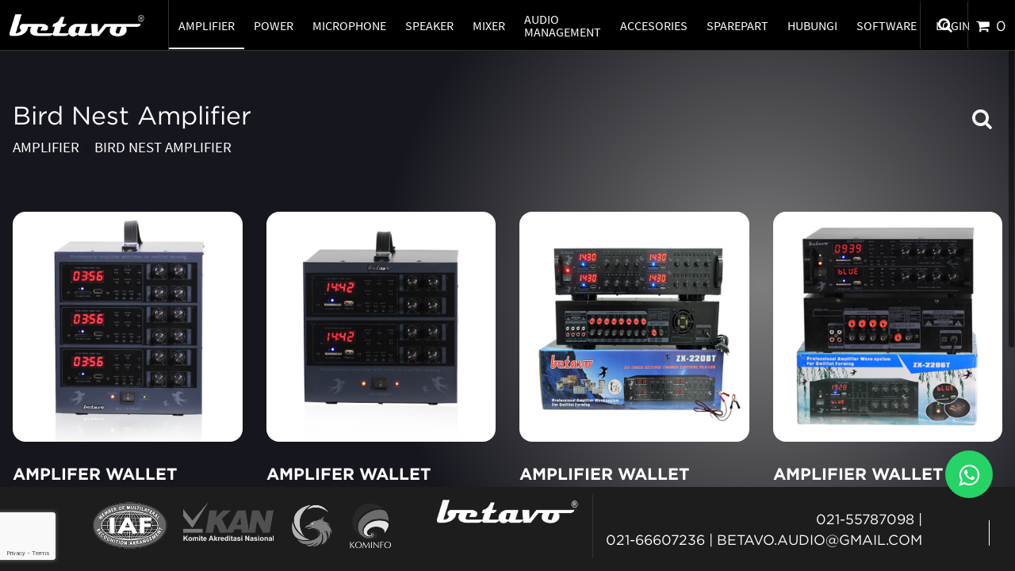

--- FILE ---
content_type: text/html; charset=UTF-8
request_url: https://www.betavoaudio.com/amplifier/bird-nest-amplifier
body_size: 6431
content:
<!DOCTYPE html>
<!--[if IE 8]><html class="no-js lt-ie9" lang="en"> <![endif]-->
<!--[if gt IE 8]>
<!--><html class="no-js" lang="en"><!--<![endif]-->
<head>

    <meta charset="utf-8">
    <title>Bird Nest Amplifier | Produk Betavo Audio</title>
            <meta name="description" content="Temukan produk bird nest amplifier | produk betavo audio berkualitas tinggi hanya di Betavo Audio."/>
        <meta name="author" content="Bendt Indonesia">
    <meta name="csrf-token" content="cz8cZroDpGfBUOIiEORRQgUSgNoGjzP4IWHk6Pwf">

    <!-- Mobile Specific Metas
    ================================================== -->
    <meta name="viewport" content="width=device-width, initial-scale=1, maximum-scale=1">
    <meta name="theme-color" content="#212121"/>
    <meta name="msapplication-navbutton-color" content="#212121"/>
    <meta name="apple-mobile-web-app-status-bar-style" content="#212121"/>

    <!-- CSS
    ================================================== -->
    <link rel="stylesheet" href="/css/app.min.css?id=7c0e7e28a9f3d8410636"/>

    <!-- Favicons -->
    <link rel="apple-touch-icon" sizes="180x180" href="/favicons/apple-touch-icon.png">
<link rel="icon" type="image/png" sizes="32x32" href="/favicons/favicon-32x32.png">
<link rel="icon" type="image/png" sizes="16x16" href="/favicons/favicon-16x16.png">
<link rel="manifest" href="/favicons/site.webmanifest">
<link rel="mask-icon" href="/favicons/safari-pinned-tab.svg" color="#ffffff">
<link rel="shortcut icon" href="/favicons/favicon.ico">
<meta name="msapplication-TileColor" content="#ffffff">
<meta name="msapplication-config" content="/favicons/browserconfig.xml">
<meta name="theme-color" content="#ffffff">

    

    
    <meta name="facebook-domain-verification" content="00b0hqulqy5ytisa0y9xf4cdcq5njb" />
    
    <!-- Google Tag Manager -->
    <script>(function(w,d,s,l,i){w[l]=w[l]||[];w[l].push({'gtm.start':
    new Date().getTime(),event:'gtm.js'});var f=d.getElementsByTagName(s)[0],
    j=d.createElement(s),dl=l!='dataLayer'?'&l='+l:'';j.async=true;j.src=
    'https://www.googletagmanager.com/gtm.js?id='+i+dl;f.parentNode.insertBefore(j,f);
    })(window,document,'script','dataLayer','GTM-MLM3H7XZ');</script>
    <!-- End Google Tag Manager -->


</head>
<body id="menu" class="body-page ">
<!-- Google Tag Manager (noscript) -->
<noscript><iframe src="https://www.googletagmanager.com/ns.html?id=GTM-MLM3H7XZ"
height="0" width="0" style="display:none;visibility:hidden"></iframe></noscript>
<!-- End Google Tag Manager (noscript) -->
<div class="page-loader" id="page-loader">
    <div>
        <div class="icon ion-spin"></div>
        <p>loading</p>
    </div>
</div>

<form id="logout-form" method="POST" action="/logout">
    <input type="hidden" name="_token" value="cz8cZroDpGfBUOIiEORRQgUSgNoGjzP4IWHk6Pwf">
</form>
<!-- Cart Slide Out -->
<div id="cart-container" class="stansia-cart cart-container hidden" v-if="cart">
    <div class="flex justify-end">
        <!-- Cart Wrapper -->
        <div id="cart-wrapper" class="cart-side-wrapper">
            <!-- Cart Header -->
            <div class="cart-side-header">
                <span>Shopping Cart {{ "("+cart.item_total+")" }}</span>
                <span>
                  <a onclick="window.closeCart();" href="#">&times;</a>
                </span>
            </div>
            <!-- Cart Body -->
            <div class="cart-side-body">
                <div class="cart-empty" v-if="cart.items.length === 0">
                    <p>No Items in your Bag</p>
                </div>
                <div class="cart-side-item" v-for="(item,index) in cart.items">
                    <div class="w-full">
                        <div class="flex">
                            <a :href="'/product/'+ item.attributes.slug">
                                <img :src="'https://api.betavoaudio.com/storage//' + item.attributes.image">
                            </a>
                            <div class="flex-grow">
                                <p class="">{{ item.name }}</p>
                                <div>
                                    <p class="">Qty:
                                        <button class="btn-adjust fa fa-minus-square-o"
                                                @click="subQuantity(index)"
                                                :disabled="item.quantity <= min_qty"></button>
                                        {{ item.quantity }}
                                        <button class="btn-adjust fa fa-plus-square-o"
                                                @click="addQuantity(index)"
                                                :disabled="item.quantity >= max_qty"></button>
                                    </p>
                                    <p class="">{{ item.quantity }} x Rp. {{ item.price | number }}</p>
                                    <span style="color: indianred" v-if="item.attributes.warning">{{ item.attributes.warning }}</span>
                                </div>
                            </div>
                            <button class="btn-remove" @click="removeItemCart(item)">&times</button>
                        </div>
                    </div>
                </div>

            </div>
            <!-- Cart Footer -->
            <div class="cart-side-footer">
                <div class="promo" v-if="cart.promo.length === 0">
                    <span>Promo Code: </span>
                    <input type="text" placeholder="CODE HERE"  v-model="promo_code">
                    <button class="btn-apply" @click="applyPromoCode" :disabled="!promo_code">Apply</button>
                </div>
                <div class="promo" v-else>
                    <span>{{ Object.keys(cart.promo)[0] }}</span>
                    <button class="btn-apply" @click="removePromoCode">Hapus</button>
                </div>
                <div class="sub-total" v-if="cart.shipping_total > 0">
                    <span>Ongkir: </span>
                    <span class="font-bold pull-right">Rp. {{ cart.shipping_total | number }}</span>
                </div>
                <div class="sub-total" v-for="(item,label) in cart.promo">
                    <span>Diskon: </span>
                    <span class="font-bold pull-right">-Rp. {{ item.parsedRawValue | number }}</span>
                </div>
                <div class="sub-total">
                    <span>Total: </span>
                    <span class="font-bold pull-right">Rp. {{ cart.grand_total | number }}</span>
                </div>
                                    <a href="/login"
                       class="btn-checkout w-full"
                       type="button"
                    >
                        Masuk / Login
                    </a>
                            </div>
        </div>
    </div>
</div>
<!-- BEGIN OF Header navigation of the page -->
    <header class="page-header loading-anim">
        <!-- Begin of navbar-top -->
        <nav id="navbar-menu" class="navbar navbar-top bd-bottom fixed-top">
            <div class="navbar-group">
                <a href="/" class="navbar-brand logo-brand bd-right">
              <span class="logo">
                <img class="light-logo " src="https://api.betavoaudio.com/img/betavo-r.png" alt="Betavo Audio">
              </span>
                </a>
                <div id="menu-mobile-cart" class="menu-mobile-cart stansia-cart-3 align-items-center navbar-dark">
                    <button class="cart-trigger btn- btn btn-line-b py-3 py-md-0">
                    <span>
                        <i class="icon fa fa-shopping-cart link-nav"></i>
                        <span class="line" v-if="cart">{{ cart.item_total }}</span>
                    </span>
                    </button>
                </div>
                <div id="menu-icon-wrapper"
                     class="menu-icon-wrapper navbar-toggler d-xl-none align-items-center navbar-dark"
                     style="visibility: visible;"
                     data-toggle="collapse"
                     data-target="#navbarNav" aria-controls="navbarNav" aria-expanded="false"
                     aria-label="Toggle navigation"
                >
                    <button id="menu-icon-trigger" class="menu-icon-trigger" data-toggle="collapse"
                            data-target="#bs-example-navbar-collapse-1"></button>

                    <svg width="1000px" height="1000px">
                        <path id="pathA"
                              d="M 300 400 L 700 400 C 900 400 900 750 600 850 A 400 400 0 0 1 200 200 L 800 800"
                              style="stroke-dashoffset: 5803.15; stroke-dasharray: 2901.57, 2981.57, 240;"></path>
                        <path id="pathB" d="M 300 500 L 700 500"
                              style="stroke-dashoffset: 800; stroke-dasharray: 400, 480, 240;"></path>
                        <path id="pathC"
                              d="M 700 600 L 300 600 C 100 600 100 200 400 150 A 400 380 0 1 1 200 800 L 800 200"
                              style="stroke-dashoffset: 6993.11; stroke-dasharray: 3496.56, 3576.56, 240;"></path>
                    </svg>
                </div>
                <div class="collapse navbar-collapse d-xl-flex" id="navbarNav">
                    <ul class="navbar-nav nav-menu flex-column flex-xl-row align-items-start">
                                                                            <li class="nav-item active  ai-menu mx-0 px-0">
                                <a
                                    
                                    href="#"
                                    class="ai-menu-a">Amplifier</a>
                                <div class="ai-menu-content">
                                                                                                                        <a href="https://www.betavoaudio.com/amplifier/mini-amplifier"
                                               class="py-3 d-lg-block ">Mini Amplifier</a>
                                                                                                                                                                <a href="https://www.betavoaudio.com/amplifier/karaoke-amplifier"
                                               class="py-3 d-lg-block ">Karaoke Amplifier</a>
                                                                                                                                                                <a href="https://www.betavoaudio.com/amplifier/bird-nest-amplifier"
                                               class="py-3 d-lg-block ">Bird Nest Amplifier</a>
                                                                                                                                                                <a href="https://www.betavoaudio.com/amplifier/portable-wireless-amplifier"
                                               class="py-3 d-lg-block ">Portable Wireless Amplifier</a>
                                                                                                            </div>
                            </li>
                                                    <li class="nav-item   ai-menu mx-0 px-0">
                                <a
                                    
                                    href="#"
                                    class="ai-menu-a">POWER</a>
                                <div class="ai-menu-content">
                                                                                                                        <a href="https://www.betavoaudio.com/power/power"
                                               class="py-3 d-lg-block ">POWER</a>
                                                                                                            </div>
                            </li>
                                                    <li class="nav-item   ai-menu mx-0 px-0">
                                <a
                                    
                                    href="#"
                                    class="ai-menu-a">Microphone</a>
                                <div class="ai-menu-content">
                                                                                                                        <a href="https://www.betavoaudio.com/microphone/wire-microphone"
                                               class="py-3 d-lg-block ">Wire Microphone</a>
                                                                                                                                                                <a href="https://www.betavoaudio.com/microphone/wireless-microphone"
                                               class="py-3 d-lg-block ">Wireless Microphone</a>
                                                                                                                                                                <a href="https://www.betavoaudio.com/microphone/meeting-microphone"
                                               class="py-3 d-lg-block ">Meeting Microphone</a>
                                                                                                            </div>
                            </li>
                                                    <li class="nav-item   ai-menu mx-0 px-0">
                                <a
                                    
                                    href="#"
                                    class="ai-menu-a">Speaker</a>
                                <div class="ai-menu-content">
                                                                                                                        <a href="https://www.betavoaudio.com/speaker-1/portable-speaker"
                                               class="py-3 d-lg-block ">Portable Speaker</a>
                                                                                                                                                                <a href="https://www.betavoaudio.com/speaker-1/speaker-active"
                                               class="py-3 d-lg-block ">Speaker Active</a>
                                                                                                                                                                <a href="https://www.betavoaudio.com/speaker-1/speaker-passive"
                                               class="py-3 d-lg-block ">Speaker Passive</a>
                                                                                                                                                                <a href="https://www.betavoaudio.com/speaker-1/component"
                                               class="py-3 d-lg-block ">Speaker Component</a>
                                                                                                                                                                <a href="https://www.betavoaudio.com/speaker-1/subwoofer"
                                               class="py-3 d-lg-block ">Subwoofer</a>
                                                                                                                                                                <a href="https://www.betavoaudio.com/speaker-1/line-array"
                                               class="py-3 d-lg-block ">Line Array</a>
                                                                                                                                                                <a href="https://www.betavoaudio.com/speaker-1/speaker-tweeter-driver"
                                               class="py-3 d-lg-block ">Speaker Tweeter Driver</a>
                                                                                                                                                                <a href="https://www.betavoaudio.com/speaker-1/wall-mount-speaker"
                                               class="py-3 d-lg-block ">Wall Mount Speaker</a>
                                                                                                                                                                <a href="https://www.betavoaudio.com/speaker-1/speaker-horn"
                                               class="py-3 d-lg-block ">Speaker Horn</a>
                                                                                                                                                                <a href="https://www.betavoaudio.com/speaker-1/speaker-ceiling"
                                               class="py-3 d-lg-block ">Speaker Ceiling</a>
                                                                                                            </div>
                            </li>
                                                    <li class="nav-item   ai-menu mx-0 px-0">
                                <a
                                    
                                    href="#"
                                    class="ai-menu-a">Mixer</a>
                                <div class="ai-menu-content">
                                                                                                                        <a href="https://www.betavoaudio.com/mixer/mixer"
                                               class="py-3 d-lg-block ">Mixer</a>
                                                                                                                                                                <a href="https://www.betavoaudio.com/mixer/power-mixer-1"
                                               class="py-3 d-lg-block ">Power Mixer</a>
                                                                                                            </div>
                            </li>
                                                    <li class="nav-item   ai-menu mx-0 px-0">
                                <a
                                    
                                    href="#"
                                    class="ai-menu-a">Audio Management</a>
                                <div class="ai-menu-content">
                                                                                                                        <a href="https://www.betavoaudio.com/audio-management/equalizerr"
                                               class="py-3 d-lg-block ">Equalizerr</a>
                                                                                                                                                                <a href="https://www.betavoaudio.com/audio-management/digital-management"
                                               class="py-3 d-lg-block ">Digital Management</a>
                                                                                                                                                                <a href="https://www.betavoaudio.com/audio-management/crossover"
                                               class="py-3 d-lg-block ">Crossover</a>
                                                                                                                                                                <a href="https://www.betavoaudio.com/audio-management/professional-audio-interface"
                                               class="py-3 d-lg-block ">Professional Audio Interface</a>
                                                                                                            </div>
                            </li>
                                                    <li class="nav-item   ai-menu mx-0 px-0">
                                <a
                                    
                                    href="#"
                                    class="ai-menu-a">Accesories</a>
                                <div class="ai-menu-content">
                                                                                                                        <a href="https://www.betavoaudio.com/accesories/stand-speaker"
                                               class="py-3 d-lg-block ">Stand Speaker</a>
                                                                                                                                                                <a href="https://www.betavoaudio.com/accesories/stand-microphone"
                                               class="py-3 d-lg-block ">Stand Microphone</a>
                                                                                                                                                                <a href="https://www.betavoaudio.com/accesories/stand-mixer"
                                               class="py-3 d-lg-block ">Stand Mixer</a>
                                                                                                                                                                <a href="https://www.betavoaudio.com/accesories/bracket-speaker"
                                               class="py-3 d-lg-block ">Bracket Speaker</a>
                                                                                                                                                                <a href="https://www.betavoaudio.com/accesories/stand-keyboard"
                                               class="py-3 d-lg-block ">Stand Keyboard</a>
                                                                                                                                                                <a href="https://www.betavoaudio.com/accesories/stand-book"
                                               class="py-3 d-lg-block ">Stand Book</a>
                                                                                                                                                                <a href="https://www.betavoaudio.com/accesories/premium-cable"
                                               class="py-3 d-lg-block ">Premium Cable</a>
                                                                                                                                                                <a href="https://www.betavoaudio.com/accesories/connectors"
                                               class="py-3 d-lg-block ">Connectors</a>
                                                                                                                                                                <a href="https://www.betavoaudio.com/accesories/cable-protector"
                                               class="py-3 d-lg-block ">Cable Protector</a>
                                                                                                            </div>
                            </li>
                                                    <li class="nav-item   ai-menu mx-0 px-0">
                                <a
                                    
                                    href="#"
                                    class="ai-menu-a">Sparepart</a>
                                <div class="ai-menu-content">
                                                                                                                        <a href="https://www.betavoaudio.com/speaker/sparepart"
                                               class="py-3 d-lg-block ">Sparepart</a>
                                                                                                            </div>
                            </li>
                        
                        <li class="nav-item ai-menu  mx-0 px-0">
                            <a href="https://www.betavoaudio.com/contact" class="">Hubungi</a>
                        </li>

                        <li class="nav-item   ai-menu mx-0 px-0">
                            <a
                                href="#"
                                class="ai-menu-a">Software</a>
                            <div class="ai-menu-content">
                                                                                                            <a href="https://www.betavoaudio.com/download/amplifier"
                                           class="py-3 d-lg-block ">Amplifier</a>
                                                                                                                                                                                                                                                                                                                                                                                                                                <a href="https://www.betavoaudio.com/download/audio-management"
                                           class="py-3 d-lg-block ">Audio Management</a>
                                                                                                                                                                                                                                        </div>
                        </li>

                                                    <li class="nav-item ai-menu  mx-0 px-0">
                                <a href="/login" class="">Login</a>
                            </li>
                                                <li class="nav-item ai-menu d-block d-xl-none  mx-0 px-0 w-full">
                            <hr style="border-top: solid 1px #2e2e2e;"/>
                            <div class="navbar-group group-bg w-100 text-center mb-2">
                                <p class="mb-2">Apa yang anda ingin cari?</p>
                                <form action="/cari" method="get">
                                    <input type="text" name="keyword" class="text-white" placeholder="Contoh: Speaker">
                                </form>
                            </div>
                            <div class="w-100 d-block mx-0 px-0 d-xl-none mt-3 mb-5 text-center">
                                <ul class="icons mx-0 px-0">

            <li class="d-inline mr-3">
            <a href="https://www.tokopedia.com/betavo?source=universe&amp;st=product" class="d-inline">
                <img
                    src="https://api.betavoaudio.com/img/Betavo_Tokopedia.png"
                    class="img-fluid link-nav icon-menu-header">
            </a>
        </li>
    
            <li class="d-inline mr-3">
            <a href="https://shopee.co.id/betavoaudio"
               class="d-inline"><img src="https://api.betavoaudio.com/img/Betavo_Shopee.png"
                                     class="img-fluid link-nav icon-menu-header">
            </a>
        </li>
    
            <li class="d-inline mr-3">
            <a href="https://bukalapak.com/betavo-audio-official"
               class="d-inline"><img src="https://api.betavoaudio.com/img/Betavo_Bukalapak.png"
                                     class="img-fluid link-nav icon-menu-header">
            </a>
        </li>
    
            <li class="d-inline mr-3">
            <a href="https://www.lazada.co.id/shop/betavo-audio/?spm=a2o4j.pdp_revamp.seller.1.8cbc56267znmaL&amp;itemId=4758258043&amp;channelSource=pdp"
               class="d-inline"><img src="https://api.betavoaudio.com/img/lazada.png"
                                     class="img-fluid link-nav icon-menu-header">
            </a>
        </li>
    
            <li class="d-inline mr-3">
            <a href="https://www.blibli.com/merchant/betavo-audio-official-store/BEA-60110"
               class="d-inline"><img src="https://api.betavoaudio.com/img/blibli.png"
                                     class="img-fluid link-nav icon-menu-header">
            </a>
        </li>
    
            <li class="d-inline mr-3">
            <a href="https://www.facebook.com/betavoaudioofficial"
               class="d-inline"><img src="https://api.betavoaudio.com/img/facebook.png"
                                     class="img-fluid link-nav icon-menu-header">
            </a>
        </li>
    
            <li class="d-inline mr-3">
            <a href="https://instagram.com/betavoaudio"
               class="d-inline"><img src="https://api.betavoaudio.com/img/ig.png"
                                     class="img-fluid link-nav icon-menu-header">
            </a>
        </li>
    </ul>
                            </div>
                        </li>
                    </ul>
                </div>
            </div>

            <div class="navbar-group group-right">
                <div class="navbar-social d-none d-lg-block">
                    <ul class="icons">
                                                    <li>
                                <a href="https://www.tokopedia.com/betavo?source=universe&amp;st=product" class="h-100 d-flex align-items-center"
                                   target="_blank" title="Tokopedia - Betavo Audio">
                                    <img src="https://api.betavoaudio.com/img/Betavo_Tokopedia.png" class="img-fluid link-nav">
                                </a>
                            </li>
                                                                            <li>
                                <a href="https://shopee.co.id/betavoaudio" class="h-100 d-flex align-items-center" target="_blank"
                                   title="Shopee - Betavo Audio">
                                    <img src="https://api.betavoaudio.com/img/Betavo_Shopee.png" class="img-fluid link-nav">
                                </a>
                            </li>
                                                                            <li>
                                <a href="https://bukalapak.com/betavo-audio-official" class="h-100 d-flex align-items-center"
                                   target="_blank" title="Bukalapak - Betavo Audio">
                                    <img src="https://api.betavoaudio.com/img/Betavo_Bukalapak.png" class="img-fluid link-nav">
                                </a>
                            </li>
                                                                            <li>
                                <a href="https://www.lazada.co.id/shop/betavo-audio/?spm=a2o4j.pdp_revamp.seller.1.8cbc56267znmaL&amp;itemId=4758258043&amp;channelSource=pdp" class="h-100 d-flex align-items-center" target="_blank"
                                   title="Lazada - Betavo Audio">
                                    <img src="https://api.betavoaudio.com/img/lazada.png" class="img-fluid link-nav">
                                </a>
                            </li>
                                                                            <li>
                                <a href="https://www.blibli.com/merchant/betavo-audio-official-store/BEA-60110" class="h-100 d-flex align-items-center" target="_blank"
                                   title="Bli-bli - Betavo Audio">
                                    <img src="https://api.betavoaudio.com/img/blibli.png" class="img-fluid link-nav">
                                </a>
                            </li>
                                                                            <li>
                                <a href="https://www.facebook.com/betavoaudioofficial" class="h-100 d-flex align-items-center" target="_blank"
                                   title="Facebook  - Betavo Audio">
                                    <img src="https://api.betavoaudio.com/img/facebook.png" class="img-fluid link-nav">
                                </a>
                            </li>
                                                                            <li>
                                <a href="https://instagram.com/betavoaudio" class="h-100 d-flex align-items-center"
                                   target="_blank" title="Instagram - Betavo Audio">
                                    <img src="https://api.betavoaudio.com/img/ig.png" class="img-fluid link-nav">
                                </a>
                            </li>
                                            </ul>
                </div>
                <div class="navbar-toggler">
                    <a id="menu-icon" class="menu-toggler btn- btn btn-line-b py-3 py-md-0 d-none d-lg-inline" href="#">
                    <span class=" text multiline t-upper fs-normal d-none d-md-flex">
                      <i class="icon fa fa-search link-nav"></i>
                        <!-- <span class="line">Me</span>
                        <span class="line">Nu</span> -->
                    </span>
                    </a>
                </div>
                <div class="navbar-toggler stansia-cart-2">
                    <button class="cart-trigger btn- btn btn-line-b py-3 py-md-0 d-none d-lg-inline">
                    <span>
                        <i class="icon fa fa-shopping-cart link-nav"></i>
                        <span class="line" v-if="cart">{{ cart.item_total }}</span>
                    </span>
                    </button>
                </div>
            </div>
        </nav>
        <!-- End of navbar-top -->

    
    <!-- Begin of navfull-menu -->
        <nav id="navfull-menu" class="navfull navfull-menu navigation menu-behavior">
            <div class="navbar-group group-bg w-100">
                <h2 class="search-title w-100">Apa yang anda ingin cari?</h2>
                <form action="/cari" method="get">
                    <input type="text" name="keyword" class="text-white" placeholder="Contoh: Speaker">
                </form>
            </div>
        </nav>
        <!-- End of navfull-menu -->
    </header>
    <!-- END OF Header navigation of the page -->
<main class="page-main fullpage-scroll anim-slide-scroll white-page" id="mainpage">
        <!-- BEGIN OF page cover -->
    <div class="page-cover" style="position:fixed;">
        <!-- Cover Background -->
        <div class="cover-bg pos-abs size-full bg-cover-gradientradial opacity-9"></div>

    </div>

    <section data-id="featured-projects" class="section section-page  fp-auto-height-responsive">
        <div class="section-margin top-margin anim">
            <div class="section-header align-x-center">
                <div class="width-large d-flex bd-highlight">
                    <div class=" d-flex justify-content-end align-items-center">
                        <h1 class="h-title font-title anim-1 d-inline pb-0 text-white">
                                                            Bird Nest Amplifier
                                                    </h1>
                    </div>
                    <div class="navbar-toggler d-none d-lg-inline d-lg-flex justify-content-end align-items-center"
                         style="flex-grow:1">
                        <a id="menu-icon1" class="menu-toggler btn- btn btn-line-b py-3 py-md-0 text-white" href="#">
                            <span class="bd-left text multiline t-upper fs-normal d-none d-md-flex">
                              <i class="icon fa fa-search" style="font-size: 20pt;"></i>
                            </span>
                        </a>
                    </div>
                </div>
                <div class="width-large m-0 p-0">
                    <a href="https://www.betavoaudio.com/amplifier" class="text-white">
                        Amplifier
                    </a>
                                            <span class="icon icon-menu icon-arrow-a icon-anim">
                            &raquo;
                        </span>
                        <a class="text-white"
                           href="https://www.betavoaudio.com/amplifier/bird-nest-amplifier">
                            Bird Nest Amplifier
                        </a>
                                    </div>

            </div>

            <div class="section-header align-x-center">
                <div class="width-large d-flex bd-highlight">
                    <p style="max-width: none;margin-top: 20px" class=" text-white"></p>
                </div>
            </div>

            <div class="section-content align-x-center">
                <div class="c-wrapper width-large anim-3">
                    <div class="row">

                                                                        <div class="mt-2 mt-md-4 col-12 col-md-4 col-lg-3 mb-3">
    <a href="https://www.betavoaudio.com/produk/amplifer-wallet-betavo-wl-5300t" class="text-white link-plain">
        <div class="item-grid-a">
            <div class="item-img mt-4 mb-4 rounded-border">
                                <img class="img imgProduk" src="https://api.betavoaudio.com/storage//produk/name-16411760632788.jpg">
                            </div>
            <div class="item-header">
                <p>
                    <b class=" force-title">Amplifer Wallet BETAVO WL-5300T</b>
                </p>
            </div>
            <div class="item-content">
                <p style="font-size: 12pt; min-height:80px">
                    - Digital Display<br />
- Support USB, SD/MMC Card<br />
- Button Off, Enter, Start, Setup, Repeat<br />
- 6 Channel Speaker Output
                </p>
                                    <h5 class="mt4">
                                                Rp 1,725,000
                                            </h5>
                                <a class="btn btn-line-a  text-white" href="https://www.betavoaudio.com/produk/amplifer-wallet-betavo-wl-5300t">
                    <span class="text">Beli Produk</span>
                    <span class="icon icon-menu icon-arrow-a icon-anim">
                        <span class="arrow-right"></span>
                    </span>
                </a>
            </div>
        </div>
    </a>
</div>
                                                    <div class="mt-2 mt-md-4 col-12 col-md-4 col-lg-3 mb-3">
    <a href="https://www.betavoaudio.com/produk/amplifer-wallet-betavo-wl-5200t" class="text-white link-plain">
        <div class="item-grid-a">
            <div class="item-img mt-4 mb-4 rounded-border">
                                <img class="img imgProduk" src="https://api.betavoaudio.com/storage//produk/name-16411768056843.jpg">
                            </div>
            <div class="item-header">
                <p>
                    <b class=" force-title">Amplifer Wallet BETAVO WL-5200T</b>
                </p>
            </div>
            <div class="item-content">
                <p style="font-size: 12pt; min-height:80px">
                    - 2 Channel Input<br />
- 4 Channel Speaker Output<br />
- 2 Kipas<br />
- Digital Display<br />
- Support USB, SD/MMC Card
                </p>
                                    <h5 class="mt4">
                                                Rp 1,375,000
                                            </h5>
                                <a class="btn btn-line-a  text-white" href="https://www.betavoaudio.com/produk/amplifer-wallet-betavo-wl-5200t">
                    <span class="text">Beli Produk</span>
                    <span class="icon icon-menu icon-arrow-a icon-anim">
                        <span class="arrow-right"></span>
                    </span>
                </a>
            </div>
        </div>
    </a>
</div>
                                                    <div class="mt-2 mt-md-4 col-12 col-md-4 col-lg-3 mb-3">
    <a href="https://www.betavoaudio.com/produk/amplifier-wallet-zx-2208t" class="text-white link-plain">
        <div class="item-grid-a">
            <div class="item-img mt-4 mb-4 rounded-border">
                                <img class="img imgProduk" src="https://api.betavoaudio.com/storage//produk/name-16125084873497.jpg">
                            </div>
            <div class="item-header">
                <p>
                    <b class=" force-title">Amplifier Wallet BETAVO ZX-2208T</b>
                </p>
            </div>
            <div class="item-content">
                <p style="font-size: 12pt; min-height:80px">
                    - Support Bluetooth <br />
- Support USB, SD/MMC Card<br />
- Digital Display<br />
- Tombol Power<br />
- Knob Volume, Mid, Treble
                </p>
                                    <h5 class="mt4">
                                                Rp 1,710,000
                                            </h5>
                                <a class="btn btn-line-a  text-white" href="https://www.betavoaudio.com/produk/amplifier-wallet-zx-2208t">
                    <span class="text">SOLD OUT</span>
                    <span class="icon icon-menu icon-arrow-a icon-anim">
                        <span class="arrow-right"></span>
                    </span>
                </a>
            </div>
        </div>
    </a>
</div>
                                                    <div class="mt-2 mt-md-4 col-12 col-md-4 col-lg-3 mb-3">
    <a href="https://www.betavoaudio.com/produk/amplifier-wallet-betavo-zx-2206t" class="text-white link-plain">
        <div class="item-grid-a">
            <div class="item-img mt-4 mb-4 rounded-border">
                                <img class="img imgProduk" src="https://api.betavoaudio.com/storage//produk/name-16411779385347.jpg">
                            </div>
            <div class="item-header">
                <p>
                    <b class=" force-title">Amplifier Wallet BETAVO ZX-2206T</b>
                </p>
            </div>
            <div class="item-content">
                <p style="font-size: 12pt; min-height:80px">
                    - Support USB, SD/MMC Card<br />
- Digital Display<br />
- Knob 4 Channel Volume<br />
- Knob Treble, Mid<br />
- Repeat
                </p>
                                    <h5 class="mt4">
                                                Rp 1,180,000
                                            </h5>
                                <a class="btn btn-line-a  text-white" href="https://www.betavoaudio.com/produk/amplifier-wallet-betavo-zx-2206t">
                    <span class="text">SOLD OUT</span>
                    <span class="icon icon-menu icon-arrow-a icon-anim">
                        <span class="arrow-right"></span>
                    </span>
                </a>
            </div>
        </div>
    </a>
</div>
                                                                </div>
                    <div class="row mt-5 mb-5">
                        <div class="col-12 d-flex justify-content-center">
                            
                        </div>
                    </div>
                </div>
            </div>
        </div>
    </section>
</main>
<div class="section-footer section-footer-a footer-bg anim">
        <div class="home-footer width-large">
            <div class="h-left anim-2">
                <div class="float-left bet-certifications">
                    <img src="https://api.betavoaudio.com/static/betavo-certifications.png"
                         alt="Betavo Certifications">
                </div>
                <div class="float-left">
                    <a href="#" class="d-block bet-logo-footer">
                        <img class="light-logo" src="https://api.betavoaudio.com/img/betavo-r.png"
                             alt="Betavo Logo">
                    </a>
                                    </div>
            </div>
            <div class="h-right anim-3">
                                    <p class="text-line"><a href="tel:+02155787098">021-55787098</a> |
                                            <p class="text-line"><a href="tel:+02166607236">021-66607236</a> |
                                                        <a href="mailto:betavo.audio@gmail.com">betavo.audio@gmail.com</a></p>
                                </div>
        </div>
    </div>

<a href="https://wa.me/6281299996961" class="whatsapp" target="_blank" style="bottom: 92px !important;right: 28px !important;box-shadow: none;">
    <i class="fa fa-whatsapp my-float"></i>
</a>
<script>
    window.RECAPTCHA = '6LdyVcsZAAAAAA6Dh33gPEuw_rRQEdL5Y7ydkzbH';
    window.CSRF = 'cz8cZroDpGfBUOIiEORRQgUSgNoGjzP4IWHk6Pwf';
</script>
    <script src="https://www.google.com/recaptcha/api.js?render=6LdyVcsZAAAAAA6Dh33gPEuw_rRQEdL5Y7ydkzbH&badge=bottomleft"></script>
<script src="/js/vendor.min.js?id=3e2f737e9b484cd6be82"></script>
<script src="/js/app.min.js?id=93002ba5ece6209657c6"></script>


    <!-- Global site tag (gtag.js) - Google Analytics -->
<script async src="https://www.googletagmanager.com/gtag/js?id=G-1NYCCNF6V6"></script>
<script>
    window.dataLayer = window.dataLayer || [];
    function gtag(){dataLayer.push(arguments);}
    gtag('js', new Date());

    gtag('config', "G-1NYCCNF6V6");
</script>
<!--Start of Tawk.to Script-->
<script type="text/javascript">
    var Tawk_API=Tawk_API||{}, Tawk_LoadStart=new Date();
    (function(){
        var s1=document.createElement("script"),s0=document.getElementsByTagName("script")[0];
        s1.async=true;
        s1.src='https://embed.tawk.to/61e7dab1f7cf527e84d2e8d1/1fpoqshff';
        s1.charset='UTF-8';
        s1.setAttribute('crossorigin','*');
        s0.parentNode.insertBefore(s1,s0);
    })();
</script>
<!--End of Tawk.to Script-->
</body>
</html>


--- FILE ---
content_type: text/html; charset=utf-8
request_url: https://www.google.com/recaptcha/api2/anchor?ar=1&k=6LdyVcsZAAAAAA6Dh33gPEuw_rRQEdL5Y7ydkzbH&co=aHR0cHM6Ly93d3cuYmV0YXZvYXVkaW8uY29tOjQ0Mw..&hl=en&v=PoyoqOPhxBO7pBk68S4YbpHZ&size=invisible&badge=bottomleft&anchor-ms=20000&execute-ms=30000&cb=zk8c7ycs96g
body_size: 49461
content:
<!DOCTYPE HTML><html dir="ltr" lang="en"><head><meta http-equiv="Content-Type" content="text/html; charset=UTF-8">
<meta http-equiv="X-UA-Compatible" content="IE=edge">
<title>reCAPTCHA</title>
<style type="text/css">
/* cyrillic-ext */
@font-face {
  font-family: 'Roboto';
  font-style: normal;
  font-weight: 400;
  font-stretch: 100%;
  src: url(//fonts.gstatic.com/s/roboto/v48/KFO7CnqEu92Fr1ME7kSn66aGLdTylUAMa3GUBHMdazTgWw.woff2) format('woff2');
  unicode-range: U+0460-052F, U+1C80-1C8A, U+20B4, U+2DE0-2DFF, U+A640-A69F, U+FE2E-FE2F;
}
/* cyrillic */
@font-face {
  font-family: 'Roboto';
  font-style: normal;
  font-weight: 400;
  font-stretch: 100%;
  src: url(//fonts.gstatic.com/s/roboto/v48/KFO7CnqEu92Fr1ME7kSn66aGLdTylUAMa3iUBHMdazTgWw.woff2) format('woff2');
  unicode-range: U+0301, U+0400-045F, U+0490-0491, U+04B0-04B1, U+2116;
}
/* greek-ext */
@font-face {
  font-family: 'Roboto';
  font-style: normal;
  font-weight: 400;
  font-stretch: 100%;
  src: url(//fonts.gstatic.com/s/roboto/v48/KFO7CnqEu92Fr1ME7kSn66aGLdTylUAMa3CUBHMdazTgWw.woff2) format('woff2');
  unicode-range: U+1F00-1FFF;
}
/* greek */
@font-face {
  font-family: 'Roboto';
  font-style: normal;
  font-weight: 400;
  font-stretch: 100%;
  src: url(//fonts.gstatic.com/s/roboto/v48/KFO7CnqEu92Fr1ME7kSn66aGLdTylUAMa3-UBHMdazTgWw.woff2) format('woff2');
  unicode-range: U+0370-0377, U+037A-037F, U+0384-038A, U+038C, U+038E-03A1, U+03A3-03FF;
}
/* math */
@font-face {
  font-family: 'Roboto';
  font-style: normal;
  font-weight: 400;
  font-stretch: 100%;
  src: url(//fonts.gstatic.com/s/roboto/v48/KFO7CnqEu92Fr1ME7kSn66aGLdTylUAMawCUBHMdazTgWw.woff2) format('woff2');
  unicode-range: U+0302-0303, U+0305, U+0307-0308, U+0310, U+0312, U+0315, U+031A, U+0326-0327, U+032C, U+032F-0330, U+0332-0333, U+0338, U+033A, U+0346, U+034D, U+0391-03A1, U+03A3-03A9, U+03B1-03C9, U+03D1, U+03D5-03D6, U+03F0-03F1, U+03F4-03F5, U+2016-2017, U+2034-2038, U+203C, U+2040, U+2043, U+2047, U+2050, U+2057, U+205F, U+2070-2071, U+2074-208E, U+2090-209C, U+20D0-20DC, U+20E1, U+20E5-20EF, U+2100-2112, U+2114-2115, U+2117-2121, U+2123-214F, U+2190, U+2192, U+2194-21AE, U+21B0-21E5, U+21F1-21F2, U+21F4-2211, U+2213-2214, U+2216-22FF, U+2308-230B, U+2310, U+2319, U+231C-2321, U+2336-237A, U+237C, U+2395, U+239B-23B7, U+23D0, U+23DC-23E1, U+2474-2475, U+25AF, U+25B3, U+25B7, U+25BD, U+25C1, U+25CA, U+25CC, U+25FB, U+266D-266F, U+27C0-27FF, U+2900-2AFF, U+2B0E-2B11, U+2B30-2B4C, U+2BFE, U+3030, U+FF5B, U+FF5D, U+1D400-1D7FF, U+1EE00-1EEFF;
}
/* symbols */
@font-face {
  font-family: 'Roboto';
  font-style: normal;
  font-weight: 400;
  font-stretch: 100%;
  src: url(//fonts.gstatic.com/s/roboto/v48/KFO7CnqEu92Fr1ME7kSn66aGLdTylUAMaxKUBHMdazTgWw.woff2) format('woff2');
  unicode-range: U+0001-000C, U+000E-001F, U+007F-009F, U+20DD-20E0, U+20E2-20E4, U+2150-218F, U+2190, U+2192, U+2194-2199, U+21AF, U+21E6-21F0, U+21F3, U+2218-2219, U+2299, U+22C4-22C6, U+2300-243F, U+2440-244A, U+2460-24FF, U+25A0-27BF, U+2800-28FF, U+2921-2922, U+2981, U+29BF, U+29EB, U+2B00-2BFF, U+4DC0-4DFF, U+FFF9-FFFB, U+10140-1018E, U+10190-1019C, U+101A0, U+101D0-101FD, U+102E0-102FB, U+10E60-10E7E, U+1D2C0-1D2D3, U+1D2E0-1D37F, U+1F000-1F0FF, U+1F100-1F1AD, U+1F1E6-1F1FF, U+1F30D-1F30F, U+1F315, U+1F31C, U+1F31E, U+1F320-1F32C, U+1F336, U+1F378, U+1F37D, U+1F382, U+1F393-1F39F, U+1F3A7-1F3A8, U+1F3AC-1F3AF, U+1F3C2, U+1F3C4-1F3C6, U+1F3CA-1F3CE, U+1F3D4-1F3E0, U+1F3ED, U+1F3F1-1F3F3, U+1F3F5-1F3F7, U+1F408, U+1F415, U+1F41F, U+1F426, U+1F43F, U+1F441-1F442, U+1F444, U+1F446-1F449, U+1F44C-1F44E, U+1F453, U+1F46A, U+1F47D, U+1F4A3, U+1F4B0, U+1F4B3, U+1F4B9, U+1F4BB, U+1F4BF, U+1F4C8-1F4CB, U+1F4D6, U+1F4DA, U+1F4DF, U+1F4E3-1F4E6, U+1F4EA-1F4ED, U+1F4F7, U+1F4F9-1F4FB, U+1F4FD-1F4FE, U+1F503, U+1F507-1F50B, U+1F50D, U+1F512-1F513, U+1F53E-1F54A, U+1F54F-1F5FA, U+1F610, U+1F650-1F67F, U+1F687, U+1F68D, U+1F691, U+1F694, U+1F698, U+1F6AD, U+1F6B2, U+1F6B9-1F6BA, U+1F6BC, U+1F6C6-1F6CF, U+1F6D3-1F6D7, U+1F6E0-1F6EA, U+1F6F0-1F6F3, U+1F6F7-1F6FC, U+1F700-1F7FF, U+1F800-1F80B, U+1F810-1F847, U+1F850-1F859, U+1F860-1F887, U+1F890-1F8AD, U+1F8B0-1F8BB, U+1F8C0-1F8C1, U+1F900-1F90B, U+1F93B, U+1F946, U+1F984, U+1F996, U+1F9E9, U+1FA00-1FA6F, U+1FA70-1FA7C, U+1FA80-1FA89, U+1FA8F-1FAC6, U+1FACE-1FADC, U+1FADF-1FAE9, U+1FAF0-1FAF8, U+1FB00-1FBFF;
}
/* vietnamese */
@font-face {
  font-family: 'Roboto';
  font-style: normal;
  font-weight: 400;
  font-stretch: 100%;
  src: url(//fonts.gstatic.com/s/roboto/v48/KFO7CnqEu92Fr1ME7kSn66aGLdTylUAMa3OUBHMdazTgWw.woff2) format('woff2');
  unicode-range: U+0102-0103, U+0110-0111, U+0128-0129, U+0168-0169, U+01A0-01A1, U+01AF-01B0, U+0300-0301, U+0303-0304, U+0308-0309, U+0323, U+0329, U+1EA0-1EF9, U+20AB;
}
/* latin-ext */
@font-face {
  font-family: 'Roboto';
  font-style: normal;
  font-weight: 400;
  font-stretch: 100%;
  src: url(//fonts.gstatic.com/s/roboto/v48/KFO7CnqEu92Fr1ME7kSn66aGLdTylUAMa3KUBHMdazTgWw.woff2) format('woff2');
  unicode-range: U+0100-02BA, U+02BD-02C5, U+02C7-02CC, U+02CE-02D7, U+02DD-02FF, U+0304, U+0308, U+0329, U+1D00-1DBF, U+1E00-1E9F, U+1EF2-1EFF, U+2020, U+20A0-20AB, U+20AD-20C0, U+2113, U+2C60-2C7F, U+A720-A7FF;
}
/* latin */
@font-face {
  font-family: 'Roboto';
  font-style: normal;
  font-weight: 400;
  font-stretch: 100%;
  src: url(//fonts.gstatic.com/s/roboto/v48/KFO7CnqEu92Fr1ME7kSn66aGLdTylUAMa3yUBHMdazQ.woff2) format('woff2');
  unicode-range: U+0000-00FF, U+0131, U+0152-0153, U+02BB-02BC, U+02C6, U+02DA, U+02DC, U+0304, U+0308, U+0329, U+2000-206F, U+20AC, U+2122, U+2191, U+2193, U+2212, U+2215, U+FEFF, U+FFFD;
}
/* cyrillic-ext */
@font-face {
  font-family: 'Roboto';
  font-style: normal;
  font-weight: 500;
  font-stretch: 100%;
  src: url(//fonts.gstatic.com/s/roboto/v48/KFO7CnqEu92Fr1ME7kSn66aGLdTylUAMa3GUBHMdazTgWw.woff2) format('woff2');
  unicode-range: U+0460-052F, U+1C80-1C8A, U+20B4, U+2DE0-2DFF, U+A640-A69F, U+FE2E-FE2F;
}
/* cyrillic */
@font-face {
  font-family: 'Roboto';
  font-style: normal;
  font-weight: 500;
  font-stretch: 100%;
  src: url(//fonts.gstatic.com/s/roboto/v48/KFO7CnqEu92Fr1ME7kSn66aGLdTylUAMa3iUBHMdazTgWw.woff2) format('woff2');
  unicode-range: U+0301, U+0400-045F, U+0490-0491, U+04B0-04B1, U+2116;
}
/* greek-ext */
@font-face {
  font-family: 'Roboto';
  font-style: normal;
  font-weight: 500;
  font-stretch: 100%;
  src: url(//fonts.gstatic.com/s/roboto/v48/KFO7CnqEu92Fr1ME7kSn66aGLdTylUAMa3CUBHMdazTgWw.woff2) format('woff2');
  unicode-range: U+1F00-1FFF;
}
/* greek */
@font-face {
  font-family: 'Roboto';
  font-style: normal;
  font-weight: 500;
  font-stretch: 100%;
  src: url(//fonts.gstatic.com/s/roboto/v48/KFO7CnqEu92Fr1ME7kSn66aGLdTylUAMa3-UBHMdazTgWw.woff2) format('woff2');
  unicode-range: U+0370-0377, U+037A-037F, U+0384-038A, U+038C, U+038E-03A1, U+03A3-03FF;
}
/* math */
@font-face {
  font-family: 'Roboto';
  font-style: normal;
  font-weight: 500;
  font-stretch: 100%;
  src: url(//fonts.gstatic.com/s/roboto/v48/KFO7CnqEu92Fr1ME7kSn66aGLdTylUAMawCUBHMdazTgWw.woff2) format('woff2');
  unicode-range: U+0302-0303, U+0305, U+0307-0308, U+0310, U+0312, U+0315, U+031A, U+0326-0327, U+032C, U+032F-0330, U+0332-0333, U+0338, U+033A, U+0346, U+034D, U+0391-03A1, U+03A3-03A9, U+03B1-03C9, U+03D1, U+03D5-03D6, U+03F0-03F1, U+03F4-03F5, U+2016-2017, U+2034-2038, U+203C, U+2040, U+2043, U+2047, U+2050, U+2057, U+205F, U+2070-2071, U+2074-208E, U+2090-209C, U+20D0-20DC, U+20E1, U+20E5-20EF, U+2100-2112, U+2114-2115, U+2117-2121, U+2123-214F, U+2190, U+2192, U+2194-21AE, U+21B0-21E5, U+21F1-21F2, U+21F4-2211, U+2213-2214, U+2216-22FF, U+2308-230B, U+2310, U+2319, U+231C-2321, U+2336-237A, U+237C, U+2395, U+239B-23B7, U+23D0, U+23DC-23E1, U+2474-2475, U+25AF, U+25B3, U+25B7, U+25BD, U+25C1, U+25CA, U+25CC, U+25FB, U+266D-266F, U+27C0-27FF, U+2900-2AFF, U+2B0E-2B11, U+2B30-2B4C, U+2BFE, U+3030, U+FF5B, U+FF5D, U+1D400-1D7FF, U+1EE00-1EEFF;
}
/* symbols */
@font-face {
  font-family: 'Roboto';
  font-style: normal;
  font-weight: 500;
  font-stretch: 100%;
  src: url(//fonts.gstatic.com/s/roboto/v48/KFO7CnqEu92Fr1ME7kSn66aGLdTylUAMaxKUBHMdazTgWw.woff2) format('woff2');
  unicode-range: U+0001-000C, U+000E-001F, U+007F-009F, U+20DD-20E0, U+20E2-20E4, U+2150-218F, U+2190, U+2192, U+2194-2199, U+21AF, U+21E6-21F0, U+21F3, U+2218-2219, U+2299, U+22C4-22C6, U+2300-243F, U+2440-244A, U+2460-24FF, U+25A0-27BF, U+2800-28FF, U+2921-2922, U+2981, U+29BF, U+29EB, U+2B00-2BFF, U+4DC0-4DFF, U+FFF9-FFFB, U+10140-1018E, U+10190-1019C, U+101A0, U+101D0-101FD, U+102E0-102FB, U+10E60-10E7E, U+1D2C0-1D2D3, U+1D2E0-1D37F, U+1F000-1F0FF, U+1F100-1F1AD, U+1F1E6-1F1FF, U+1F30D-1F30F, U+1F315, U+1F31C, U+1F31E, U+1F320-1F32C, U+1F336, U+1F378, U+1F37D, U+1F382, U+1F393-1F39F, U+1F3A7-1F3A8, U+1F3AC-1F3AF, U+1F3C2, U+1F3C4-1F3C6, U+1F3CA-1F3CE, U+1F3D4-1F3E0, U+1F3ED, U+1F3F1-1F3F3, U+1F3F5-1F3F7, U+1F408, U+1F415, U+1F41F, U+1F426, U+1F43F, U+1F441-1F442, U+1F444, U+1F446-1F449, U+1F44C-1F44E, U+1F453, U+1F46A, U+1F47D, U+1F4A3, U+1F4B0, U+1F4B3, U+1F4B9, U+1F4BB, U+1F4BF, U+1F4C8-1F4CB, U+1F4D6, U+1F4DA, U+1F4DF, U+1F4E3-1F4E6, U+1F4EA-1F4ED, U+1F4F7, U+1F4F9-1F4FB, U+1F4FD-1F4FE, U+1F503, U+1F507-1F50B, U+1F50D, U+1F512-1F513, U+1F53E-1F54A, U+1F54F-1F5FA, U+1F610, U+1F650-1F67F, U+1F687, U+1F68D, U+1F691, U+1F694, U+1F698, U+1F6AD, U+1F6B2, U+1F6B9-1F6BA, U+1F6BC, U+1F6C6-1F6CF, U+1F6D3-1F6D7, U+1F6E0-1F6EA, U+1F6F0-1F6F3, U+1F6F7-1F6FC, U+1F700-1F7FF, U+1F800-1F80B, U+1F810-1F847, U+1F850-1F859, U+1F860-1F887, U+1F890-1F8AD, U+1F8B0-1F8BB, U+1F8C0-1F8C1, U+1F900-1F90B, U+1F93B, U+1F946, U+1F984, U+1F996, U+1F9E9, U+1FA00-1FA6F, U+1FA70-1FA7C, U+1FA80-1FA89, U+1FA8F-1FAC6, U+1FACE-1FADC, U+1FADF-1FAE9, U+1FAF0-1FAF8, U+1FB00-1FBFF;
}
/* vietnamese */
@font-face {
  font-family: 'Roboto';
  font-style: normal;
  font-weight: 500;
  font-stretch: 100%;
  src: url(//fonts.gstatic.com/s/roboto/v48/KFO7CnqEu92Fr1ME7kSn66aGLdTylUAMa3OUBHMdazTgWw.woff2) format('woff2');
  unicode-range: U+0102-0103, U+0110-0111, U+0128-0129, U+0168-0169, U+01A0-01A1, U+01AF-01B0, U+0300-0301, U+0303-0304, U+0308-0309, U+0323, U+0329, U+1EA0-1EF9, U+20AB;
}
/* latin-ext */
@font-face {
  font-family: 'Roboto';
  font-style: normal;
  font-weight: 500;
  font-stretch: 100%;
  src: url(//fonts.gstatic.com/s/roboto/v48/KFO7CnqEu92Fr1ME7kSn66aGLdTylUAMa3KUBHMdazTgWw.woff2) format('woff2');
  unicode-range: U+0100-02BA, U+02BD-02C5, U+02C7-02CC, U+02CE-02D7, U+02DD-02FF, U+0304, U+0308, U+0329, U+1D00-1DBF, U+1E00-1E9F, U+1EF2-1EFF, U+2020, U+20A0-20AB, U+20AD-20C0, U+2113, U+2C60-2C7F, U+A720-A7FF;
}
/* latin */
@font-face {
  font-family: 'Roboto';
  font-style: normal;
  font-weight: 500;
  font-stretch: 100%;
  src: url(//fonts.gstatic.com/s/roboto/v48/KFO7CnqEu92Fr1ME7kSn66aGLdTylUAMa3yUBHMdazQ.woff2) format('woff2');
  unicode-range: U+0000-00FF, U+0131, U+0152-0153, U+02BB-02BC, U+02C6, U+02DA, U+02DC, U+0304, U+0308, U+0329, U+2000-206F, U+20AC, U+2122, U+2191, U+2193, U+2212, U+2215, U+FEFF, U+FFFD;
}
/* cyrillic-ext */
@font-face {
  font-family: 'Roboto';
  font-style: normal;
  font-weight: 900;
  font-stretch: 100%;
  src: url(//fonts.gstatic.com/s/roboto/v48/KFO7CnqEu92Fr1ME7kSn66aGLdTylUAMa3GUBHMdazTgWw.woff2) format('woff2');
  unicode-range: U+0460-052F, U+1C80-1C8A, U+20B4, U+2DE0-2DFF, U+A640-A69F, U+FE2E-FE2F;
}
/* cyrillic */
@font-face {
  font-family: 'Roboto';
  font-style: normal;
  font-weight: 900;
  font-stretch: 100%;
  src: url(//fonts.gstatic.com/s/roboto/v48/KFO7CnqEu92Fr1ME7kSn66aGLdTylUAMa3iUBHMdazTgWw.woff2) format('woff2');
  unicode-range: U+0301, U+0400-045F, U+0490-0491, U+04B0-04B1, U+2116;
}
/* greek-ext */
@font-face {
  font-family: 'Roboto';
  font-style: normal;
  font-weight: 900;
  font-stretch: 100%;
  src: url(//fonts.gstatic.com/s/roboto/v48/KFO7CnqEu92Fr1ME7kSn66aGLdTylUAMa3CUBHMdazTgWw.woff2) format('woff2');
  unicode-range: U+1F00-1FFF;
}
/* greek */
@font-face {
  font-family: 'Roboto';
  font-style: normal;
  font-weight: 900;
  font-stretch: 100%;
  src: url(//fonts.gstatic.com/s/roboto/v48/KFO7CnqEu92Fr1ME7kSn66aGLdTylUAMa3-UBHMdazTgWw.woff2) format('woff2');
  unicode-range: U+0370-0377, U+037A-037F, U+0384-038A, U+038C, U+038E-03A1, U+03A3-03FF;
}
/* math */
@font-face {
  font-family: 'Roboto';
  font-style: normal;
  font-weight: 900;
  font-stretch: 100%;
  src: url(//fonts.gstatic.com/s/roboto/v48/KFO7CnqEu92Fr1ME7kSn66aGLdTylUAMawCUBHMdazTgWw.woff2) format('woff2');
  unicode-range: U+0302-0303, U+0305, U+0307-0308, U+0310, U+0312, U+0315, U+031A, U+0326-0327, U+032C, U+032F-0330, U+0332-0333, U+0338, U+033A, U+0346, U+034D, U+0391-03A1, U+03A3-03A9, U+03B1-03C9, U+03D1, U+03D5-03D6, U+03F0-03F1, U+03F4-03F5, U+2016-2017, U+2034-2038, U+203C, U+2040, U+2043, U+2047, U+2050, U+2057, U+205F, U+2070-2071, U+2074-208E, U+2090-209C, U+20D0-20DC, U+20E1, U+20E5-20EF, U+2100-2112, U+2114-2115, U+2117-2121, U+2123-214F, U+2190, U+2192, U+2194-21AE, U+21B0-21E5, U+21F1-21F2, U+21F4-2211, U+2213-2214, U+2216-22FF, U+2308-230B, U+2310, U+2319, U+231C-2321, U+2336-237A, U+237C, U+2395, U+239B-23B7, U+23D0, U+23DC-23E1, U+2474-2475, U+25AF, U+25B3, U+25B7, U+25BD, U+25C1, U+25CA, U+25CC, U+25FB, U+266D-266F, U+27C0-27FF, U+2900-2AFF, U+2B0E-2B11, U+2B30-2B4C, U+2BFE, U+3030, U+FF5B, U+FF5D, U+1D400-1D7FF, U+1EE00-1EEFF;
}
/* symbols */
@font-face {
  font-family: 'Roboto';
  font-style: normal;
  font-weight: 900;
  font-stretch: 100%;
  src: url(//fonts.gstatic.com/s/roboto/v48/KFO7CnqEu92Fr1ME7kSn66aGLdTylUAMaxKUBHMdazTgWw.woff2) format('woff2');
  unicode-range: U+0001-000C, U+000E-001F, U+007F-009F, U+20DD-20E0, U+20E2-20E4, U+2150-218F, U+2190, U+2192, U+2194-2199, U+21AF, U+21E6-21F0, U+21F3, U+2218-2219, U+2299, U+22C4-22C6, U+2300-243F, U+2440-244A, U+2460-24FF, U+25A0-27BF, U+2800-28FF, U+2921-2922, U+2981, U+29BF, U+29EB, U+2B00-2BFF, U+4DC0-4DFF, U+FFF9-FFFB, U+10140-1018E, U+10190-1019C, U+101A0, U+101D0-101FD, U+102E0-102FB, U+10E60-10E7E, U+1D2C0-1D2D3, U+1D2E0-1D37F, U+1F000-1F0FF, U+1F100-1F1AD, U+1F1E6-1F1FF, U+1F30D-1F30F, U+1F315, U+1F31C, U+1F31E, U+1F320-1F32C, U+1F336, U+1F378, U+1F37D, U+1F382, U+1F393-1F39F, U+1F3A7-1F3A8, U+1F3AC-1F3AF, U+1F3C2, U+1F3C4-1F3C6, U+1F3CA-1F3CE, U+1F3D4-1F3E0, U+1F3ED, U+1F3F1-1F3F3, U+1F3F5-1F3F7, U+1F408, U+1F415, U+1F41F, U+1F426, U+1F43F, U+1F441-1F442, U+1F444, U+1F446-1F449, U+1F44C-1F44E, U+1F453, U+1F46A, U+1F47D, U+1F4A3, U+1F4B0, U+1F4B3, U+1F4B9, U+1F4BB, U+1F4BF, U+1F4C8-1F4CB, U+1F4D6, U+1F4DA, U+1F4DF, U+1F4E3-1F4E6, U+1F4EA-1F4ED, U+1F4F7, U+1F4F9-1F4FB, U+1F4FD-1F4FE, U+1F503, U+1F507-1F50B, U+1F50D, U+1F512-1F513, U+1F53E-1F54A, U+1F54F-1F5FA, U+1F610, U+1F650-1F67F, U+1F687, U+1F68D, U+1F691, U+1F694, U+1F698, U+1F6AD, U+1F6B2, U+1F6B9-1F6BA, U+1F6BC, U+1F6C6-1F6CF, U+1F6D3-1F6D7, U+1F6E0-1F6EA, U+1F6F0-1F6F3, U+1F6F7-1F6FC, U+1F700-1F7FF, U+1F800-1F80B, U+1F810-1F847, U+1F850-1F859, U+1F860-1F887, U+1F890-1F8AD, U+1F8B0-1F8BB, U+1F8C0-1F8C1, U+1F900-1F90B, U+1F93B, U+1F946, U+1F984, U+1F996, U+1F9E9, U+1FA00-1FA6F, U+1FA70-1FA7C, U+1FA80-1FA89, U+1FA8F-1FAC6, U+1FACE-1FADC, U+1FADF-1FAE9, U+1FAF0-1FAF8, U+1FB00-1FBFF;
}
/* vietnamese */
@font-face {
  font-family: 'Roboto';
  font-style: normal;
  font-weight: 900;
  font-stretch: 100%;
  src: url(//fonts.gstatic.com/s/roboto/v48/KFO7CnqEu92Fr1ME7kSn66aGLdTylUAMa3OUBHMdazTgWw.woff2) format('woff2');
  unicode-range: U+0102-0103, U+0110-0111, U+0128-0129, U+0168-0169, U+01A0-01A1, U+01AF-01B0, U+0300-0301, U+0303-0304, U+0308-0309, U+0323, U+0329, U+1EA0-1EF9, U+20AB;
}
/* latin-ext */
@font-face {
  font-family: 'Roboto';
  font-style: normal;
  font-weight: 900;
  font-stretch: 100%;
  src: url(//fonts.gstatic.com/s/roboto/v48/KFO7CnqEu92Fr1ME7kSn66aGLdTylUAMa3KUBHMdazTgWw.woff2) format('woff2');
  unicode-range: U+0100-02BA, U+02BD-02C5, U+02C7-02CC, U+02CE-02D7, U+02DD-02FF, U+0304, U+0308, U+0329, U+1D00-1DBF, U+1E00-1E9F, U+1EF2-1EFF, U+2020, U+20A0-20AB, U+20AD-20C0, U+2113, U+2C60-2C7F, U+A720-A7FF;
}
/* latin */
@font-face {
  font-family: 'Roboto';
  font-style: normal;
  font-weight: 900;
  font-stretch: 100%;
  src: url(//fonts.gstatic.com/s/roboto/v48/KFO7CnqEu92Fr1ME7kSn66aGLdTylUAMa3yUBHMdazQ.woff2) format('woff2');
  unicode-range: U+0000-00FF, U+0131, U+0152-0153, U+02BB-02BC, U+02C6, U+02DA, U+02DC, U+0304, U+0308, U+0329, U+2000-206F, U+20AC, U+2122, U+2191, U+2193, U+2212, U+2215, U+FEFF, U+FFFD;
}

</style>
<link rel="stylesheet" type="text/css" href="https://www.gstatic.com/recaptcha/releases/PoyoqOPhxBO7pBk68S4YbpHZ/styles__ltr.css">
<script nonce="l75pCl97ekAL5aXBkdwQLw" type="text/javascript">window['__recaptcha_api'] = 'https://www.google.com/recaptcha/api2/';</script>
<script type="text/javascript" src="https://www.gstatic.com/recaptcha/releases/PoyoqOPhxBO7pBk68S4YbpHZ/recaptcha__en.js" nonce="l75pCl97ekAL5aXBkdwQLw">
      
    </script></head>
<body><div id="rc-anchor-alert" class="rc-anchor-alert"></div>
<input type="hidden" id="recaptcha-token" value="[base64]">
<script type="text/javascript" nonce="l75pCl97ekAL5aXBkdwQLw">
      recaptcha.anchor.Main.init("[\x22ainput\x22,[\x22bgdata\x22,\x22\x22,\[base64]/[base64]/UltIKytdPWE6KGE8MjA0OD9SW0grK109YT4+NnwxOTI6KChhJjY0NTEyKT09NTUyOTYmJnErMTxoLmxlbmd0aCYmKGguY2hhckNvZGVBdChxKzEpJjY0NTEyKT09NTYzMjA/[base64]/MjU1OlI/[base64]/[base64]/[base64]/[base64]/[base64]/[base64]/[base64]/[base64]/[base64]/[base64]\x22,\[base64]\\u003d\\u003d\x22,\x22G8KUw5twCcKBEcOdeAorw7DCssKbw6LDhW/DiA/[base64]/DgxPCt8OawrbCvCdVPcKNPcOcwpjDg1bCnkLCqcKnCkgLw5BIC2PDvMO1SsOtw7rDl1LCtsKtw7w8T3lkw5zCjcOCwrcjw5XDhk/DmCfDk0Mpw6bDjcKqw4/DhMK/[base64]/[base64]/ConxVw7TCjsK4LxzDmcODw5JsN8KTMzUALMKsdMOpw4zDiEAxNsO0fsOow43CvTHCnsOcXsOdPA3CsMKePsKVw4YlQignUcKDN8Opw4LCp8Kjwop9aMKlS8OEw7hFw4PDl8KCEETDtQ02wrR/[base64]/w5Raw6M7QsKbw7DCgWoqw4YGPjXDnsK+w7xFw6fDgsKXeMKhWyZ/FDtwXMO+wp/Ch8KIUQBsw5oPw47DoMOQw7szw7jDhjM+w4HCjzvCnUXCisKIwrkEwoXCvcOfwr8kw4XDj8OJw4vDicOqQ8OXOXrDvUA7wp/[base64]/woQ+Jjc/wo3CvMK8w5TDt8K2w4DDvcK4wop5W8OTw7nCpMOAw7YaYw/[base64]/DocKLwr7DmMOQwq3Co8K5wroqOsKawqHDp8OqZgnCs8KhbsOSw5Q/wpbCrMOTwpx2B8OHdcKRw60lwp7CmsKKXGDDssKRw7DDiWQCwrFBXMKaw6NZUkPDtsKiLhdsw6LCp3RYw6/DgFjCnzzDiR/[base64]/d8OHFgpvwq5gCsK5w5ETDXc8GMK0w7HCucKyVzlUw6TCp8KhM1JWZMO5C8KSdxPComowwr3Ch8KEwokpBw7Dj8KMJsKMOHXCkD3CgsKFZhJmOBzCucKFwr0NwoNdG8KWCcObwrrCrcKrUE1Yw6M3LcOAWcKxw6/CmnFNOsKzwpx0FQgYEsOow4PCgDTDvcOGw7jCt8Otw7HCuMO5AMKYRCsSeFDDu8Kiw74SO8Okw6nCjnrCoMOFw5jDkMKLw6/Ds8KmwrfCq8Krwq8Uw7owwobCvMKZaWLDhsKYNjtFw5MKGysSw7vDiXbCv2LDssORw4cbRX7CnAxmw7vCo3TDgsKDUcKFRMKPcRbCl8KmelPDv3weZcKRf8OXw5Mxw6FBGBJVwrpNw4oZTMOCEMKhwqRYGsOfw5TCjsKbDzFYw75Lw6XDhj1Zw7/DlcKSPxrDrMK8w7geE8O9NsK5wqXDtsO8K8OgcAhSwr8dJsOgXsK6w7jDiixbwqpVRzZ/[base64]/wq7CiEh+W8Oiw4DDmMKRQ8KSP8OgVx45w5Z2w7TCpcKQw7PCtMOABsOnwptowoQAacOqwrLCs3t5VMOALsOgwrtwK13DpGvDi3zDoW7DgsKXw5p/w7fDrcOSw69/VjbDpQbDuRpxw75fdmnCtl7CucO/w6xSB0QJw7fCqMKzw5/CscOdTA0NwpkQw4V1KQd6XcKHbiDDu8OIw5vCmcKCwo/DrMOEwr/CuhPCvsOGGmjCgXoLBGMXwr3Dl8O4f8KCQsKBdWbDiMKuwo4KAsKCf3xpdcOnUsKlZBjCnUjDrsOEwozDncOfeMO2wqDCq8KYw57Dl3A3w5RHw5YsJUgaVyhnw6bDr1DCnlDChC3Cph/DoX3DrgnDtcOUw4AnElLCk05YG8OewrNGwozCs8KTwoI4w7hKfMKfHcKuwqtXIcKNwrvCpcKUw6pvw4VXw7UXwrB0MsOMwrJKOTXCjEUZw5HDsyTCqsOfwpMoOGvCuyRuwppiwps/P8OIKsOAw74gwpxyw5Vaw4RuQkLCrgbCtD3CpnV0w5DDn8KbaMO0w7DDpcKxwpLDvsOEwoLDhsK6w5DDosOZH0FraWRSwqHClTdTd8KYOMOqB8K1wqQ7wprDjgl7w7MswoBcwpNtRFUrw40/D3Y3RMK6K8OhHmgjw77Ds8O9w7HDphsgfMOVfAfCr8OAC8K8Xk/Ck8KCwoQICcO6TcKuw6c3Y8OLVMKCw40wwoEaw6vCjsOEwpLCrGrDvMO2w6MvIsKROsOeYcK9EDrDgsOSUCN2XjEow45hwrjDu8O9w54cw4TCtAcNw7XDu8O4wrvDjcKYwpjCv8K2e8KgNsK2VUMIS8OTE8KlFsKuw5Ezwq45Ynw2NcK4w5k3W8OEw4vDk8O5w6ULEB/CmcOtU8OPwqbDkzrDghI7w4whwrZvw6kMKcOYU8KkwqURaFrDg3rCjl/CncK5dTprSCobw7rDrltENMKAwpB/wpkZwojDi2TDo8OpHcKXRsKNe8Ovwq4gwpolQmI/MhQmwq8Ww71Cw44TdkLDl8KWecK6w5ADwpPDisKiw6HCrTlMwoPCgMK9LsKtwo/[base64]/DhsOIHMOFXsKRKDTCjcKiIsOGPMORw5N9UxzCqsOrRMKNI8Kvwp9APColwpjDvE5zBsOdwrfDvsKpwr9dw4nCvhhOAiBNAsK6AMKiw6QNwrd9ZcKuSnlpworCnkLCtSDChsK0wrTDisOEwr5ew7h8D8Kkw5/[base64]/CjBRwwo8CGlQEa8O5wpTCtijChRwZw6/CtBjDssORKMOEwqVqw5zDvMKhw6tOw7jCusKfwo9uw5Z4w5XDj8OGw4LDgCTChhLDmMKlKCnDj8KwDsOvwrzCtHvDgcKcw6xAcMKsw4oqDsOFK8O/wogXHsK/w67DlMKuezfCsULDglg2wrMJVFA/KBvDrl7CkMOQGS1pw6QQwrVXw7nDv8Kkw7svKsKkwq1bwpQXw6rCvzzDg13DrMKzwr/Dk3PCgMOYwrLDvjbCvsOPEcKkPyzCsBjCqnXDjsOiJAdFwrjDkcOew7JFSi9OworDk1PChcKDXRTCvMODw6DClMKxwpnCrcKBwr01wo/CgkXDhSXCiUPCrsKFPkXCkcO+GMOXE8O2Slw2woHCk13Dj1Eyw4zCisOLwqJRK8O/OiBoXsK9w7E1wqXCtsO6A8KFUTphwpnDmUjDnHk8IhfDksOmwqA8w5ZKwoLDn3HCr8K/PMOVwop8a8ObEsKGwqPDsDQQMcO7b2LCuAPDhRMoX8OKw6rDmlkATsKDwr92IMOzeDbCg8OdJcK5CsK5NwDCnsKjHsO9GHwWPFXDksK0A8OCwpRrJ3Zuw5Uvc8KLw4zDqcOgGcK5wohgNFnDihDDhE4XMsO5J8ObwprDgmHDhsK0H8OCJEXCosKZJVMaThLCrwPCucK/w6PDiSjDuUw8w5l4WEUQMmg1RMOxwojDqjPCjwrDssO+w486wpw1wrJbfsKCY8Omw7VpBDwXQlvDtEk5c8OUwolEw6zChsOPb8K+wq/CssOkwovCtcOVLsKYwqtNScOmwqfCucKqwpzDhMO9w5MaM8KBbsOmw6HDp8K1w51twrzDkMOzRD4GO0YFw7M1FCEbw6Y3w58yaU3CpsKWw7powq9feT3CnsOWTgDCmDkPwrPCh8KHbC/DuQQ3wqzDuMO4wpjDnMKXwrMPwohJOnMPK8Oww6rDpA/CiW5PU3LDmcOqcMO5wp3DkMKgw7PChsKsw6DCrCV7wq9ZJcK3ZsOWw7fCt2IXwo8HQsKmB8Ofw5XCgsO2wqhdacKJwoBIE8KGTSFiw6LClcOwwrfDigYTWXVJEMKNwqTDoWV5wqY4DsK0wotoasKXw5vDh1tJwoEmwoxzwrYgwpTCshvCjsK7Ih7CpUDDl8OEF1/CkcKvZR7DusOiUmgzw7zCkFHDlMOLUMK0ezTCv8Khw63DksKjwoXCvngqbjx+fMK1RldVw6Z4QsOXw4BRE3c4w43CpwNSAmFBwq/DosOTJMKhwrZ2w60rw7oVwrzCgVJJNmllHjIpGEPCgcKwTT0kflrDvkTCiwDDpsORYERWJBMLR8K3w5zDskh4ZS5tw73Do8O5MMOEwqMoKMOCYGg1JgnCpMKdCy/CjQ9mSsO6w4TCncKtC8K2BsONHAjDrcOZw4XDiT7DqVdsS8K/w7jDtMO+w7lLw6Aqw4fCpmXDjTVVKsOSwoPDl8KmKxE7VMKTw7tOwrrDlQjCqsKBXxoZw4wzw6o/TcKxERlJMcK5D8OPw43DhjhEwpUHwrjDmWFEw54lw6bCvMOvU8KKwq7DmQl9wrZNPz5/wrXDlsKKw6fCkMK/Rk/CoE/[base64]/[base64]/Cu8ODN3wLUMK/SAfCi8Kow6bCtVo1w7HDisKoeCxdwro4a8OLXsKtQCnCvMK3wq4qSkzDh8ONEcOkw5Mnw47DtxTCvy7DnSBSw5k/wo/[base64]/DpW53w4oxWAnDpMKGwq3CuMKoG8K9A8KyRcOUZcO/OHhXw5QtdFMrwqDChcOMCxXDgMKqLsOJwosvwqcFS8OLwrvDiMKTf8OROSHDisKeXQ5VQk7CnlIOw51BwqDCrMK+OMKYTMKbwqVVwps/Lg1GMlTCvMO4wp/DlsO+RVBpV8OwOgdRw6VoFyhPXcOhH8O6GiTDtSXCoHQ9wrvCp2XDklzCuGBtw5xMYSsBLsKeSsKwFzJfPT1GQcOWwrTDmWjDq8OrwpLCiHjCg8K3w4oCO0jDv8OnTsKRKUt2w5dywo/[base64]/DvTzDoknDj8OEw4NIwrjCkCFjUcKZMB7CkRouGxTCtHDDiMKuw4DDpcKSwrzDpyfCgwIVAsK7w4jCicKrZMKWw4YxwoTCusKAw7ROw4g1wrJKe8OUwplwWcObwoU5w51lRcKow6Vaw57Dint0wp7DtcKHb3TDsxhqLwDCsMO/bcKXw6nCo8OHwqk/[base64]/wqB+wpRtwp5pXCjClsO8wpsFXMOiWMOcw5YERzl9aRFYLMKqw4UUw73DkW8WwpzDoEgefMK8O8O3c8KEZcOtw61VEcOUw683wrrDjD1uwoUmA8KWwokbICJSwqk4LDDCkGlWwpYlKsOXw5TCi8KWB3JTwp9HNwTCoQ/DqMKJw5kWw7hNw5bDpELDjMOPwp3DvsO8fhgjw4fCpF/CncOhXzLDhcKPPcKzwqXCmzvCi8OrMMOxJHjDoF9mwpbDncKUZ8O5wqLCkMOXw5fDriwTw4zCrxUPw79ywpdMwq3Cr8OVBFzDg25sai06RjhAF8OAw68RFsKxw7x0w5XCocOcPsOHw6gtVSc7w4BjPAxrw6QwLcOyLzQqwqXDv8KewpkTZsOiXMOUw7nDn8Oewq9/w7PClcKsBcKZw7jDgXrCh3dPJMOrbADCpXvDiEZ/[base64]/w5I6d8OJF8OKM8KSRcO1dMObZMOnGsKzwqVBwrU5woJCwqhnScOJQknCr8KvYSg/[base64]/CusKbwrHDtUUyWSbCu8OscMK4wrrCtAd7wrNEwqDCvsOkdMOxw6PCiF7Clx9bw77DmyEXwpfDnMK6wobCjcK6G8OQwpLCghbCpkrCmE11w4PDnlfDqcKVHyUJYsO9w7jDtgV6fz3Dq8O6NMK0wo/DgyTDksOAGcO5OU1lSsOhV8OSfgMuW8KWAsOJwoXCoMKswpXDpSxgw4JYwqXDosOqJ8KNe8K0D8O4NcOPVcKWw4/Dlk3Ci2/Dqn0kCcKcw5vDmcOawojDusKiVsKfwoLDtBYZci3DhinDnENCPcKXwpzDlRHDp2QcFsOpwoNDw7lvGAXCllARY8KowoLCmcOCw79AUcKlIcO7w6lcwq0yw7PClsKBwpFfc0/CvsO6wqgPwpwUMsOiecK5w57DoQ97VcOvWsOwwq3CmMKCQSlGwpDDhQ7Du3bCigFnR30MF0XDmsO4FVdQwrXCoh7CjWbCsMOlw5jDrcKqbW3CswrCmDteT3XCv2HClALCgMORFBPCpMKxw6rDpCIvw4pdw47CjxzCnMKqPsOPw5DCrcK/w7/DqRBlw53Cu15ew7zCgMOmwqbCokdUwpHCpVrCo8KVAcK1w4HDoG4DwqhXU0jCusKGwo8swrl6WUlCw5/DnFldwr17wozDmScpJw5gw7UFwo7CvXwTwqphw6jDqF7DrcOeGsOtw4rDkcKOW8OLw6wNZsKZwoIRwo0Kw5LCicOKHER3wq/CtMOrw5wOw6zCqiPDpcK7LibDiDVnwpHCisKyw5Yfw79qfcOCUlYoYXN1P8OYKsKvwrBLbDHCgcOQZF3CtMOBwrLDlcKLwqpdc8KmN8OlBcOwdxVkw5kpIH/CrMKXw6Uew5oeRg1JwqPDoBfDjsOew4VswoVfd8OoHsKJwq8xw5YjwpPDkxHDvsOIEiFEworDkDzCr1fCol7DtGnDsiDCncOiwppXa8OFcn5QB8K/[base64]/CoMOnH8KLJTdTWcK5DQ42XVDDhsOCw4EiwqrCrVzDqMKCesO3w7odRcKFw5vCvsKYWg/[base64]/CssOww7BBfcO8wrckwqNywpkQIMOqeMO1wr/DlsOsw6vCmHvCrMKqw4zDh8Oiw6JcJFkXwrDCpHzDi8KEIXF2fsOWFwRRw7zDqMORw5nDtmhQw4Nkw6ZDw4XCu8KaXxMfw6bDscKvasO/w48dPjLCv8KyNjMFwrEhXMKgw6DDth3CghbCvsOgGBDCssOBw6bCp8OkYFHCgMKSw6I+Yk7CocKNwpABwrjCsApNXlPDjDXCtcOWdyHCksK/[base64]/McO5wqUXIcKaJcOawpbCoWXCiA5KO8KGwqYRGXpBH00NIcOcQ2vDssOJw5MSw7JswpBQDhTDgxTCr8Omw6PCt0UYw4TClEN9w7LDkAHDjwEgMT/[base64]/DncKOYcKbw6bCnSczXcKdwqpqXMK7HDjDt34/PkgseUTCrsKcwobDscOfwpDCucKUAMKiARY1w7vCtVNnwqkuacK9bVzCg8KWwq3DnsOXw5XDssOUH8KjAcO2wprCuirCoMK4wq9oYlAxworCmcOCU8OUOMOJEMKawp4EP20yeAZ/bUXDnQ7Dg13CrMK9wqjChU/DocOOXsKpSsO3KhAhwrZWNFIAwrY+wpjCocOcwppYZ1LCpMOnwrjCtGfDmcOlw6BtdsO/wolEW8OeQRnCgBdKwoFQZGbDogvCuQbCusOzCsKJKUvDoMOGwrbCjxVAw4rCicKFwr3CksO6BMKrGVwOHcKLw6g7N2nDpQDClwLDs8OhOgM3wo5uUEdkGcKEwpjCvsOuRUPCnwoDQyUMGFDDg14mbz/CsnDDkRd1NlzCrsKYwozDssKGwoXCoXEXw4jCh8K5wp8sP8KvQsKgw6Qbw41cw63DkMOFwp50KnFIDMK+eiEiw6BYwrhtU3p3axzDqWnCrcKaw6F6ZxZMwpPDrsKewpkww5zCiMKfwpYkXsOgf1bDsBkfUmTDpWDDnMOkw74/wqRiegtnwqjDiz8/V1EGPMOOw4DDv07DjsOWH8OSOhtvU3zCmUrCgMOqw77CmxXCssK3CMKMwqIpwqHDmsKLw7d4N8O+B8Oaw4bCmQdLPTLDrCHCgHHDs8K3UsKpKSUFwoZrOg/CuMOcbcKCw5B2wr4Aw7QLwp/[base64]/[base64]/Ct8OPSWF+ZMK+wqIrwqLCvsKfwqXDoRTDocKqwqwfdcOYwotWIsKBwo9eMMK0JcKlw7ZiDsKdEsOvwrfDs1ARw6lwwoMMwo4hRMO4w5hrw54dw7dhwpPCtMOtwoVzF1fDr8KIw4YVasOzw58HwoYaw6zCqkrClWZswozDqcKxw45vw7sAJcK/[base64]/WyETdmbCnsOxw7cAD8KLE0cjw4pmw6LDksKiw5Mvw51fwqfDl8Osw5LCnsOyw4wkJEnDuW7CswEQw7wcw65Aw7fDnwIWwrQab8KIZcOQw6bCnzpKQsKKIsOqw5xCw5RUw6Y+w5zDvHwbwqxwOwtJNMOkSMO3wq/DkCM/dsOBJml4OEpZEDkdw6zCosK9w5VMw7RHZC8QF8Krw542w7cGw5rDpAwCw5/DtGhEwpDDh2oNCicOWjxCbGNAw5Mjd8KKHMK3BxTCvwPDgMOUwqwzdjbCh19twrXCusKUwpPDtMKKw6/[base64]/DmMOERMKiEFsfHgdIw7cPwpgwL8Kew5hjZ0hYO8O9acOuw5/[base64]/[base64]/[base64]/Q8OvB8Ocw4PCisOEZgRew5jCsAnDnlzCosOgwo7DkhVdw6ASKz/DhTrDhsKUwqJmLyt4PxHDmEXChSTCnMKJTsKXwpbCgwkawprDmcOef8OPDMOswqIdJsOtDDgcdsOtw4FLIRs6NsOdw54LDnl/wqDDoVlFwpnDh8ORB8KIUHrDiyE7T0fCkkJkfcOrS8K9DcO4w5HDusK5cCwtXMOyIhfCk8OCwq8nOQk/cMOrSCxSwrHDicKOQMKAXMK/w5/CnMKkAsKUaMOHw7PCusK7w6lAwqbCuGcPNQBEd8KPX8KgNGvDjsOlw6x6DCE3woLCisKjHMK9L2/Dr8OIbXp2wpIAVMOeNsKRwpw0w6ElL8OFwrt2woBgworDnsOpKxYjGMOvTTPCv1nCocODwpFNw7kPw44qw5DDucOHw6zCqXjDrFTCq8OkasKVLhR4az/DhRbDn8KeEntIXzFMBFLCqzcqYX0Ww7/Co8KmI8OUJhQPw6/DjGXChAHCp8OYwrbCswotT8KuwpsGVcKfbx3CnUzCiMKpwqQswpfCtirCvcKrYBVfw7rDhsO/PsOcJ8OkwoDDuxfCtGINWUbDp8OHwpjDpcOsMl7DlcO5wrvClUMaaTHCs8OtNcKNOi3Dj8OIAsKLGnrDicKHLcKCfCvDp8KhM8OHwqlywq5ewqTCsMKxAsKYwpV7w6duVRLDqcOTfcOewrXDq8Okw55Qw6vCqcK8cFQ8w4DDj8Oyw5AOw4/DnMK8wphDwrDCqCfCoH1SayldwotFwoHCoXHCqQLCslhLU38uTcO+PsOGw7bCkRvDkFDCmMO2egIAU8Kqe2sRw5UXf0Aewq0nwqDDuMKDw6XDl8OwfwlWw7HCoMOhw7dnI8KrGgPCgsOCw68/wogHYCXDmcO2DRd2CRnDnAHCmjwww7RdwpQ4Z8KOwoJQI8KWw4tZKcODw4kVInchNgxnwrXCmgwhdVvCokUgDcKjVzYCB0RucQ1YHcOpw5vCocKpw6txw6QhZsK/J8O0wqBbwqLDu8OnIyAXMDzCk8Ovw6gJbcKZwp/DmxVrw57CpAbDl8O2VcK7w4BeXVYTAnhmwo9aJy7DqcKwNsOIKMKMdcKZw6jDjcOBUHBqEgPCgsOXSjXCrnHDnBI+w7BFIMO1wqhbw6LClw1hw5fDi8KrwoR4E8KywqnCk0vDvMKJw7RkXzEtwpjCtsOlwrHCmgIwf0s/G0/[base64]/[base64]/[base64]/MsKdwrB+QsOTw6ZZXsOsw7fClVQiAXRtDA07N8K6w7bDmMKYTsKew4dow7rDuwrCnitRw7HCoXrClMK9wqscwrLDp3vCt05Rwrg/[base64]/[base64]/CqHTDksOPdsK3wogJDjJPw6Blw6pXwoF9DHnCjMOFTCHDgTpgJMKpw7zCtRVwZ1XDqQDCrcKMwowhwqoODRVmYcK/wqtPw51Ow4ZqeycmUsKvwp1ow6zDlsO+a8OQW309ccOWEhtkfhbDh8OXfcOtM8OoV8Kmw6/CiMO+w4Yzw5IHw7bCqkRPa0BWwpTDvMKEwq5ow59wVj4Cw5fDsm/DnsOHTmTCjsOXw4DCuxbCtVLDhcKedcOEBsObbsKywqNtwq9ICGzChMOEecOLFyQITsKOJcKlw47Ci8OBw7lPTkzCjMOZwrdFUcK6w73DsHLDnWcjwqEew5I8w7fClXtpw4HDn1TDtMODXFwsNzAMw6HDg1sxw5pdGSIyVRxSwqpPwqPCrxnCo3zCjVF/w682wpE/w51bXMKWG0bDjGPDksKzwot5F0lpwqnCqTYqfsK2cMK4eMO6P0EPLcKzOwJ4wrw0wrZ6W8KEwrLDlcKdWMOMw4nDu39yO1/ChUXDrcKvdlbDscOaQzheO8O1wo0jOULDq1DCuDbDkMKkDH/CnsOTwqYhFwgdCX3DngPCk8O3VDNTw5RdIyjDhsKFw6N1w64XWsKtw5QAwprCucOpw4cTPQBnVBrDnsKcEwrDlsK/w7TCucKBw60dP8OleHNYVRzDjMORwq5iMH/DoMK0wqF2XTBEwrkxD0fDkTXCj0c3w4jDgmvCosK1CMKxwo4Rw7FcBTgJX3Zbw6/Dk05WwrrCsl/DjDdEGC3Cs8OsMljDj8OLG8O1wo5Aw5rCrDIzw4cvwqtYw7/CoMOWdmHDlsKqw7LDni3DjcOXw5vCksK0UMKUw5nDrTQraMOZw5d9A1AOwp/DnCTDuiglGUDCjEvCu0lHOMKfDhpiwpQUw6x2wrrCghjCiBfCn8OHelRidsO9dzTDrG8jd1Y8wq/DlMOrbTV1VMKBY8Ouw4F5w4rDn8ODw6ZiBytTC0VpUcOoRMK0fcOnAB3Dt3jDlnXCvXN2BD8Pwr1/BlTCrkc0AMOSwrBPSsKRw45uwptkw4HCnsKXwqTDkSbDq2HCqShTw49qwrfDjcOuw5LCmh80wrnCtmjClcKEw6IRw4bCoULCmBBNVmMKIVbCjMKqwrZIw7nDlhPDuMOjwoAbw5XDi8KTNcK7c8O4FjLCuSk7w4rChcO1w5LDoMOcH8KqPXoEw7RfQFvClMOlwrFAwp/Dtm/DpzTCicOHf8K+woM7wowLQHDCuRzDnTdsLC/[base64]/[base64]/bXnCuVl7w41ww6AAKik0w7rDh8KGWEJOw416w5Nnw6HDpxnDhwjDsMKsJVnCgE/[base64]/CgR1Aw5zCtcO7w5nDvn07w7wPHQ3DkA1kwoXCqsO0agDDjMOmPQjCkUfCqMOdw5LChcKDwqPDksOHUEjCpsKgLyokOcK/wqrDhg0VTWxTZsKIBMKhMVTCoEHClcOTVSLCnMKQE8O5V8Kgw6FRLMOnP8OLND5zN8KNwqBRE0HDv8O9CMOlHcO4XUXDssO6w7zCpcOwHHjDoS1iw4QPw4/DnMKgw4pdwqVFw6fDl8OswpkFw4Y5wo4jw5DChsOCwr/[base64]/M8Ofwq3Cj8KhwpTCs8OLwro9wrpbwo7ClHsoBFw9IcKTwo9Bw7hPw60DwoDCq8OUPMKmOsOScgF0FFQwwq1WBcKQEcOgcMOSw50Nw7sTw6nCvjx+S8Oyw5TDusOgw4QvwrLCu0rDpMO2asKbBHYYc1LCtsOBwp/DmcKGwpjDqB7DtmgfwrUQV8KYwpbDkjTCjsK3QsKdRhDDpsOwWkNWwpDDssKTQW3DnT8Uwq/DjX1zKXlaMVkiwpxAfjxowqnCgk5sXXzDp3rCgsOkwrhOw47DiMOPP8O/wpUIwoXCgkh2wpXDpxjCpCFqw69ew7V3PsK4WMOcf8KDwrV3wo/ChEgiw6nDjDRpwrwaw71recKMw4oJY8KKDcOjw4IeDsODfEjCuyjDlMKmw7c1GsO2wonDi2bCp8KEc8OwM8KCwpo+SR93wrluwr/CrcOnwqoGw6RrE2YDJDDDssKUasK7w4nCnMKZw5lJwo8nBMOIGVTCmsKRw5jCqcOMwoxCKMK6dwfCjMKlwrfDn21wE8K1AAzDslbClcOyHmUew4RiKcOuwrHCpDlvBUpvw47CiCHCjsOUw6bDpibDgsOiLiTCsCYLw7Vbw4LClk/Dt8O4wrvCh8KJcHMmD8O+S3A0w67CpMOITRgEw7I6wrPCpcKQRVgDBcOIw6c4KsKYNTwsw4LClcOCwp5uVMOsYsKHw74ow7IEQ8O/w4Qpw6XCm8O/FHvCncKgw4V/wr9vw4/Dv8KtK1QaHsO0AsOtOXLDohvDucO+wq4iwq1pwp/CjWQdbmvCg8KBwojDgcKGw4/CgSMaGk0cw6UGw7fDuWFoFGHCgWfDs8OQw6LDqD7CgsOCTWXCnsKJQhDCmcKmw4haSMOvw6/DgUbDhcKub8OTfsOqwojDlHDCk8KLY8Olw7PDjTlSw45bLcOJwrfDhBR+wp1lwr3ChHTCswcSwpDCmHDDmAARCMKlNAvCr1R4P8KlGn89GsKiLMKfDCvCnAvDlcOzRl5Uw5l1wqRdO8K4w7PCtsKpUX/CgsO3w6Ebw6sRwr8lQyrCl8Kkw71dw6LCtD3CtxbDosOBZsKhEn9YX29bw67DlU8Tw5/DusOXwqbCrRpjEWXChcKpLcK4wrBvS0Q4XsKhDcODHRRNFivDu8OTMwNlwqJJw6w9C8OQwo/DrMOPNMKrw6EuacOswprCj1zCoB5nM3NWCcO4wqgewphvPEobw73DuGnCvcO5N8OaYhzDjcKhw5kiwpAIZ8OuNVTDoQHCrcOmwo9fWsK+cFUOw4HCgsOfw7d6w77Di8KIV8OvEjYVwqRHI29/[base64]/DuMKlM8KGwrjCklzDo8Ksw7zCn8O9wqzClncsZGPCiQTCh2ImWgtYwqcdfcK1LH1/w7fCtxHDkXXCi8KPB8Kow6EbcsOewqnCokzCuBkYwqfDusK3VkVRwrLCgG5EQsKAI1vDkMO/A8OuwoQ6wokVwoIow4PDqWDCtcK1w6gtw7XCjsKqwpVleizCgDXCnsOew7lhwq/Co1/Ct8OwwqLCmwZ2ccKcw5N5w5hQw5ZLZ0DCpFcoaBHCmcKEwq7CgFtuwp4uw6wrwrXCmsOxW8KHHELCgcKow7bDmsKseMK+dV7Clg5lO8KMB0kbw5vCjWvCuMKEwpR5VUA4w4Ujw5TCuMOmwr3Dh8KLw74FCsO+w6kZwrnDkMOJA8O6wpIPV0/CkhHCsMOHw7jDoTMuwqhCf8OxwpHDs8KBSsOEw5xXw4zCg18yHSsBGCkuPFnCo8OnwrJZT2PDv8OLbzbCm2gUworDiMKZwpvDssK8WwdvJQwpLl8NbEnDoMObOzMJwpfDvxDDusO+NUNWw5URwqxewp/CjcK3w5hBQVx7L8OiTRMew4IDfcKnIDTCtsOsw6t8wrnDucOnMcK7wqvCmWnCrGBSwqHDu8OSw7XDsVPDlcKgwqbCosOYV8KLNcK1c8KrwofDl8KTO8K1w6jDgcO+w44jbDTDgVTDnXlWw7BqKMOLwoR2CcOpw7MNTMKnRcOVwosuwrlVYDTDicOoZjPCqxvCpy/Dk8K+K8OUwqo2wpjDoAgOHk4tw5Nrwqg9YMK6fRTCsEVCaHTDn8K3woc/VcKgasKywqMBS8O8w4prF1xEwrfDv8K5EGHDs8ORwoPDosKWXyhfw6ZtNRZtJSnDsjVjdHZ2wo/Dj2UTd2pSZsOXwonCr8KYw6LDi3B9Cg7CpMKPOMK+MMOFw7PChBQVwr85WUXDpXAHwoPCrgwzw4zDsQjCnsONU8Kww5g+wph3wqIDwqpRwpNdw6DCkBMdEMOnb8OqGirCtG/CkhUIeBgywrwRw48nw45Vw4ROw7nCqsKDc8KmwqDDtzACw6Bwwr/DgCYmwrdmw6vCv8OROBbCuTB/JcORwqBYw5IOw43ClkHDmcKLwqMjBG5ZwoQLw6d5wooEIlEcwrnDjMKgP8OEw57CtVVVwpkIXhxGw6PCvsK+w5Rtw5LDmzsJw63DgCAiT8OHbsO2w7/Cjkl+wrDCrRcXGEPCii4Dwpo9w4bDsR1BwrYuKCHCjcKnw4LClH7DisONwp5eT8KxQMOmbCsJwqPDiw/Cm8KcfSVKTxEuVAnCkw14Qkkpw6ACSgA4LsKIw7cFwo3Cg8KWw7LDi8ORRww9wpXCgMOxFUdtw7rChgEkL8OTW3F8YmnDksKNw57Dk8OHb8O0KVsxwplcDxXCgcOsekDCrcOlQ8K9cXfCoMKxLhEKC8O6ZGDDvcOEfsOOwqXChid1wp/CjlgWAMOpOsO4YFcwwpfDqD1Cw5EkHhYuHn4CCsKiYEN+w5g8w6/Coy8GbU7CkSzCiMK3W0MPw6hXwolkLcOPPktaw7nDpcKew6wUw6rDlWPDgsOSOlAZciwPw7Y8WsKlw4bCiAM1w5jCgjYbYz3Dn8O3w4fCrMO3wp8Lwq/[base64]/CkMOnwqzDjzrDvsKCwoDCqzYOP2gwTBhNEsK0N2cZbEBZBhPClh/Dq2hWw4fDrCE6AsO8w75bwpDCsxrDnynDjcK5w7NPLkgyZMO5UBTCrsOsBkfDv8KDw44Kwp4WHcKyw747RMOtRg99TsOqwr7DtRZ2w4vDmBzCuG3CmUvDrsObwpdCw47CtSbDigpEwrIqw5zDpcO/woo/[base64]/CtAjCksK5JsOVZMO1wp0Qw7NWTMKAwo8hfcKawokzw6vDjDfDl2RXTkbDrAAzW8KxwobDtsOyeGPCh3BXwrgnw7omwpjCoTUJWXPDpsOFw5YNwrjDmsKew5hiS0tvwpPDisK3wpXDs8OFwoMtSMOYwojDv8OwEcOjdsOoMzdpOMO8wp/ChiQqwpvDvAUAw6tkwpHDpWZFMMK3LsKQHMORZMONwoYnFcKBWQ3Di8K0acKOwow7LUXDsMK4wrjDuyfDgisBUiUoOS8Rwo3DiWzDnDrDlsKgDkTDtQnDnkfCnS/CpsOXwrkBw4dGQngiw7TCq00owp7CtMOCwoPDnGwhw4DDsnklUkUPwr5rQ8KKwp7Cr2/DuXfDksO4wrcHwo5ze8OGw6/CsT4Sw5FDYH0UwpReLzBhQkl+w4RjDcOFTcKlF0xWVsKpR23CgWXChnbDn8KqwqXCsMO/wpVhwpQpSsO0TsOSOCQ8wr9ZwqRRNCbDpMOlCnpywpfCl0HCiy/Cg23CkhHDn8Opw51twrNxw7RtPB3CoTvCmjfDpMKWby0vKMOHcXYvfGDDsX4oGC/[base64]/w5oMVsKNZ8KLVAYfw4UpMRrCqlUUN14Yw5rClsOnwpd/wrLDsMOLVgbDuwDCmcOVD8OJw7/[base64]/wpBtw5nDhhkHwpXClMO9U8OzE8KXwrHCg8KsGsO1wrZ+w6bDs8OVNTYHw6rCrW90w6FNMmtawpfDni7CoG7Cs8OTXSrChMOAem93e2EOwqQHDjRKX8ObcnxLHXABNDZOYcOfFMOfL8KMGMKYwpUZPcO0GsODc23Dj8O+QyrCvjPDpMO+V8OtFUd/UsK7VA7Dl8KYYMKiwoVFJMONN1/[base64]/[base64]/CvcOow6wtwpLCk8KOFMKPwobClsKEwoFzdMK3w5jCmRTDhV7DkCbDggXDm8OhS8KBwp/DjMOZw7zCkcO0w6vDkETChsOiMsOQSzjCncOdLsKBw445AE8JAsO+U8O4eQIcf3XDg8KdwpbCm8Ofwq8Vw6whEjvDnk/DvE3CrsOzwoTDrXIXw6cyXjozwqLCsjLDvn0+CG/CtT1pw5XCmifCo8KnwovDhi/Dm8Ofw7c6wpEwwqpCw7vDtsKWw4XDoztlSl4oRClPwr/[base64]/DiRDDkWHCiMK6wpfCm8KUwphIb8O5wqTCjEXCugfCs3HCsxFcwpRlw5/DoRfDiUI7DcKcecKEwqBSw6ZIHx/DqyBhwoFiW8KlKwVJw50/wo9Rwrw8w4XDksOEwpjDosOVwol/w5hrw5HCkMKhYC/Dq8KAbMK2w6hWFMKNCTU2w4MHw57CkcKAdhRmwoA4w77ClU9TwqFdHS0DJMKiLjLCtcOowovDu2TCtD87UWEDOcKDTsOhwovDthxATmfClsK4T8OFdB1YDyYuw6rCrRVQM3QMw6jDkcOuw6EPwp7DpXI/[base64]/Cm8Kcw6XCmsKNw59Yw6lPwqUTwqHCuMOGGxMTw6o6w5gVwrLCvy7Dt8OwYsK4LFvCrkpEWcO4dV5yRcKrwofDmgfCrQoOwrpOwqfDi8OywqIpXMOHw6B6w6kCHxoNw4JUInkfw4/DqBfDkMO5FMOABMOGAWkWcg5rwpfDisOswqZSfcORwoQEw7QWw5LCs8OfLQlhGF3Cn8KZw77Cj17CtsOmTcK2O8OyXgPCpcKmYcOaAsKHbCzDsDknWk/[base64]/[base64]/Du8KVw6pvw7DCiQnDpR/CpMOJwqDCssOIw43CncOMwo3Cl8K/YGEVBcKqw5dIw7IZSm3Cv3fCv8KAw4rDsMOCM8K6wrPCo8OZQWITTCsSdMKhEcOhw5nDhT/DkB8XwrDDkcKXw4HCmS3DuFzDsBnComHDv0MKw7sAwq8mw7howrHDgB0Dw45uw7XCosOyLcKWw58CfsK1w53DimfChXgFSU52H8OqfQnCocO7w5U/f3fClcKQAcObDjVwwrJzQ0liA1oTwod+DUoEw5tqw7tpQ8KFw7FXZMOawpfCtldnbcKQwrjCkMO5csOyJ8OUeE/DtcKAwoIpwoB7wqV6X8OEw7Vuw4XCjcKXGsKBH0rCo8K8wrDDncKAS8OpNsOYw5I/w5gBHUpqw4zDk8OPwr7DgQfDsMOvw6dgw5zDvnHCoSV/O8OpwqzDlzFicEbCtGcaAMKYMcKiPMK6GWLDtA5Jw7HCosOhNFPCoGsvR8OuIsKqwqocVU3DmiZiwpTCri9wwo7DiC45UsKaSsOhQlDCtsOuw7rDmCLDgVMiBsO3w73DqcOzCTDCp8KRO8OZwr8LUWfDsG8Ew5/[base64]/Dm23DoTMKAsOXw6LDoFUawr/[base64]/DggLDu1TCo8KcFcKCwpDDqCzCviRdw5IxI8KRNFDDqcKzw7zClMKqC8KnQAJSwqRnwp4Gw6RrwrkvR8KHBSE0KBhXTcO8LHDCtcK+w6tFwrnDmihGw58xwrsjwrBecEYYNE0ZdcOvOCfCpGrDqcOuAmtXwo/DrcO6wos1wqfDnFEpZCUOw4HCtMK0FMOCMMKqw7RBdk/[base64]/CtUQcw5LDsWPDmsOIw6PDjMOvNMKtdGRvw5/Djxw+DMK4w4wMwr1ewpIIKS0secKTw5pwIWlAw7tLw5LDqlcqOMOKRRJOHFDCmkHDgDJDwp9dw6/DrMOwA8K4XWtwacOlG8Kmwrpew659PEDDkz9XYsKXSn7DmjbDq8O1w6sudsKbEsOlwq8Zw49nw5LDgGpfw7B+w7JuVcOMcAc0w43CjMOOdirDjcOhw7Z9wrF2wqgea0HDtULDpVXDqy07JwFfE8K7DMKIwrcXAxTCj8KCw7bDv8OHGEjCl2rCq8OIOcKMNDTCg8O/[base64]/DpcKUwpzDlVXCijPDnHhcLMKXLsOZUikJwpdPwoI7w7zDhcO4Gz/DqRN+ScOSMBDClEISCcKbw5vCpsO/[base64]/CnHVfwrVnwpFnCU3CmMOyCMKbw5AkbMK1XRLCq8KhwrvDkTR5w5JNRMOKw6gYb8KhYTBYw6V6wp7CjMObwpV/woMww6lXemvDo8KlwpXCnsO/[base64]/wqYVw4U5Z1EuH05Ew5QZwr3DlVvDhcOAwrnCu8K3wqzDmcKeUlNHSCVeGhtxLUXCh8KHwosswp5MJsKgOMKUw7fCksKjAcOHwo7DkiosCMKbPFHChAMqw7zDgFvDqU08EcOGw4sqwqvCuEJjLwTDi8Kpw4gAL8Kfw73DpsOmc8O9wpwkLxXDom7Dh0F0wo7CiQZCT8K/RSPDqyYYw58/RMOgGMKAFMOSfXogw60FwqdKwrYXwp4ywoLDvUkJKCs7BsO4w6tMGcKjwpbCgsOIAsKhw4nDonBfOsOvbMOmYH/[base64]/DnnnDvQ\\u003d\\u003d\x22],null,[\x22conf\x22,null,\x226LdyVcsZAAAAAA6Dh33gPEuw_rRQEdL5Y7ydkzbH\x22,0,null,null,null,0,[21,125,63,73,95,87,41,43,42,83,102,105,109,121],[1017145,507],0,null,null,null,null,0,null,0,null,700,1,null,0,\[base64]/76lBhn6iwkZoQoZnOKMAhk\\u003d\x22,0,0,null,null,1,null,0,1,null,null,null,0],\x22https://www.betavoaudio.com:443\x22,null,[3,1,2],null,null,null,0,3600,[\x22https://www.google.com/intl/en/policies/privacy/\x22,\x22https://www.google.com/intl/en/policies/terms/\x22],\x22eoOLX5qVpXgzQMzHtjtXe19ndoVJNUGocMncHX36LEE\\u003d\x22,0,0,null,1,1768664426042,0,0,[238,219,17,216],null,[131,239],\x22RC-LwIFZiZ9Du19_Q\x22,null,null,null,null,null,\x220dAFcWeA5sGQ5lv9qjDEP6UuoXLrTiZIZjKSL96aklGU2jUtHIbCFDesCrEC-IRU0EoU0fFYYb_0IyBZ44JpKLFIEzDM3ivLxz_g\x22,1768747225970]");
    </script></body></html>

--- FILE ---
content_type: text/css
request_url: https://www.betavoaudio.com/css/app.min.css?id=7c0e7e28a9f3d8410636
body_size: 259026
content:
@charset "UTF-8";@font-face{font-family:Source Sans Pro;src:url(/fonts/SourceSansPro-ExtraLight.ttf?fd04b68bcc43c5b7aabb44c5386c3542) format("truetype");font-weight:100;font-style:normal}@font-face{font-family:Source Sans Pro;src:url(/fonts/SourceSansPro-ExtraLightItalic.ttf?32305eb04569512ab9b7340aa8c10a5d) format("truetype");font-weight:100;font-style:italic}@font-face{font-family:Source Sans Pro;src:url(/fonts/SourceSansPro-Light.ttf?ee2a11b8055d665afd2ac1d818683ffe) format("truetype");font-weight:300;font-style:normal}@font-face{font-family:Source Sans Pro;src:url(/fonts/SourceSansPro-LightItalic.ttf?eb5d8127e4158c7241a10cc05de930f6) format("truetype");font-weight:300;font-style:italic}@font-face{font-family:Source Sans Pro;src:url(/fonts/SourceSansPro-Regular.ttf?5182da425f811908bed9f5b8c72fa44f) format("truetype");font-weight:400;font-style:normal}@font-face{font-family:Source Sans Pro;src:url(/fonts/SourceSansPro-Italic.ttf?764c2cc5318c856dfccb29cd8529b51d) format("truetype");font-weight:400;font-style:italic}@font-face{font-family:Source Sans Pro;src:url(/fonts/SourceSansPro-SemiBold.ttf?774c05ccae92d11b95a2ef722c9566a8) format("truetype");font-weight:500;font-style:normal}@font-face{font-family:Source Sans Pro;src:url(/fonts/SourceSansPro-SemiBoldItalic.ttf?0f3a2e37b81162b12c9fa35455540231) format("truetype");font-weight:500;font-style:italic}@font-face{font-family:Source Sans Pro;src:url(/fonts/SourceSansPro-Bold.ttf?0d9b62a03206f739cd34b2936a5929f1) format("truetype");font-weight:600;font-style:normal}@font-face{font-family:Source Sans Pro;src:url(/fonts/SourceSansPro-BoldItalic.ttf?9950e9ec3672c65b4e64bfb5b562131a) format("truetype");font-weight:600;font-style:italic}@font-face{font-family:"PT Serif";src:url(/fonts/PT_Serif-Web-Regular.ttf?ae585d91ff895849f607a9bfbd439c6f) format("truetype");font-weight:400;font-style:normal}@font-face{font-family:"PT Serif";src:url(/fonts/PT_Serif-Web-Italic.ttf?6d67303b40f64589d7c190a3d1a1ba01) format("truetype");font-weight:400;font-style:italic}@font-face{font-family:"PT Serif";src:url(/fonts/PT_Serif-Web-Bold.ttf?4b61d02c1a6ed6956666ffb0fed35eca) format("truetype");font-weight:700;font-style:normal}@font-face{font-family:"PT Serif";src:url(/fonts/PT_Serif-Web-BoldItalic.ttf?4bb4d54a56d97e1d564ae9a5384199a9) format("truetype");font-weight:400;font-style:italic}@font-face{font-family:Jost\*;src:url(/fonts/Jost-100.ttf?6cc49c2b56b13f48fc67e1f7a6fe2bbd) format("truetype");font-weight:100;font-style:normal}@font-face{font-family:Jost\*;src:url(/fonts/Jost-200.ttf?961d6b00b110a045517a2770ebb42253) format("truetype");font-weight:200;font-style:normal}@font-face{font-family:Jost\*;src:url(/fonts/Jost-300.ttf?d31e2e437e383a1eb550c45207b6c2ef) format("truetype");font-weight:300;font-style:normal}@font-face{font-family:Jost\*;src:url(/fonts/Jost-400.ttf?49cbd928da11ec96d360be6a691431c6) format("truetype");font-weight:400;font-style:normal}@font-face{font-family:Jost\*;src:url(/fonts/Jost-500.ttf?90f3226adcb294f01692bfb3d0e9bb96) format("truetype");font-weight:500;font-style:normal}@font-face{font-family:Jost\*;src:url(/fonts/Jost-600.ttf?b638ab720f8ba66039cdb02a21c2f16f) format("truetype");font-weight:600;font-style:normal}@font-face{font-family:Jost\*;src:url(/fonts/Jost-700.ttf?48900fc9fb6e9712bcb333419bbe8b62) format("truetype");font-weight:700;font-style:normal}@font-face{font-family:Jost\*;src:url(/fonts/Jost-800.ttf?04b84afbc76492e9a51dae1eeaa6e7c8) format("truetype");font-weight:800;font-style:normal}@font-face{font-family:Jost\*;src:url(/fonts/Jost-900.ttf?12e7a76f597448031e7a8d45bcb4b304) format("truetype");font-weight:900;font-style:normal}@font-face{font-family:Jost\*;src:url(/fonts/Jost-100-Italic.ttf?02b1bb307b5f3ebaf3df8c2777fb9f4c) format("truetype");font-weight:100;font-style:italic}@font-face{font-family:Jost\*;src:url(/fonts/Jost-200-Italic.ttf?b6ab188fc2d69012a4e15ce75144dc63) format("truetype");font-weight:200;font-style:italic}@font-face{font-family:Jost\*;src:url(/fonts/Jost-300-Italic.ttf?2b8b559dce3e89b3109a936fbb83f718) format("truetype");font-weight:300;font-style:italic}@font-face{font-family:Jost\*;src:url(/fonts/Jost-400-Italic.ttf?926e4355911ed68683bb1806a3380e78) format("truetype");font-weight:400;font-style:italic}@font-face{font-family:Jost\*;src:url(/fonts/Jost-500-Italic.ttf?df29c4463e6c1aa79bb533d021ba64b5) format("truetype");font-weight:500;font-style:italic}@font-face{font-family:Jost\*;src:url(/fonts/Jost-600-Italic.ttf?29eda5155a0dcdfbc6a89828ea3ef6e8) format("truetype");font-weight:600;font-style:italic}@font-face{font-family:Jost\*;src:url(/fonts/Jost-700-Italic.ttf?8e85c7875c78aff4016b7447cef9754e) format("truetype");font-weight:700;font-style:italic}@font-face{font-family:Jost\*;src:url(/fonts/Jost-800-Italic.ttf?70133065432b42eda549ce1d77ed72af) format("truetype");font-weight:800;font-style:italic}@font-face{font-family:Jost\*;src:url(/fonts/Jost-900-Italic.ttf?de96c6a37ace57cacde209019952b08e) format("truetype");font-weight:900;font-style:italic}@font-face{font-family:Poppins;font-style:normal;font-weight:400;src:local("Poppins Regular"),url(/fonts/Poppins-Regular.woff?98a10b7edfafa2f4ad52cfba378a9390) format("woff")}@font-face{font-family:Poppins;font-style:italic;font-weight:400;src:local("Poppins Italic"),url(/fonts/Poppins-Italic.woff?27f17315803ff82ff44214018590df7c) format("woff")}@font-face{font-family:Poppins;font-style:normal;font-weight:100;src:local("Poppins Thin"),url(/fonts/Poppins-Thin.woff?4523bd917c3744602247bb858d098678) format("woff")}@font-face{font-family:Poppins;font-style:italic;font-weight:100;src:local("Poppins Thin Italic"),url(/fonts/Poppins-ThinItalic.woff?7a314397278cf5a4574be15f951517b1) format("woff")}@font-face{font-family:Poppins;font-style:normal;font-weight:200;src:local("Poppins ExtraLight"),url(/fonts/Poppins-ExtraLight.woff?bd77f77be3c46095a923f5d3f6ec1b77) format("woff")}@font-face{font-family:Poppins;font-style:italic;font-weight:200;src:local("Poppins ExtraLight Italic"),url(/fonts/Poppins-ExtraLightItalic.woff?d6afbe9cfab5b3079db9a865a2053acb) format("woff")}@font-face{font-family:Poppins;font-style:normal;font-weight:300;src:local("Poppins Light"),url(/fonts/Poppins-Light.woff?843f47805ba6f6dd82fc06b728b6b001) format("woff")}@font-face{font-family:Poppins;font-style:italic;font-weight:300;src:local("Poppins Light Italic"),url(/fonts/Poppins-LightItalic.woff?709385f16c58cbc7be5f60ae03b19426) format("woff")}@font-face{font-family:Poppins;font-style:normal;font-weight:400;src:local("Poppins Medium"),url(/fonts/Poppins-Medium.woff?4a53ae46ee7019764d72058deb865863) format("woff")}@font-face{font-family:Poppins;font-style:italic;font-weight:400;src:local("Poppins Medium Italic"),url(/fonts/Poppins-MediumItalic.woff?0d317bdea04b10795b2b0b23b59b16dc) format("woff")}@font-face{font-family:Poppins;font-style:normal;font-weight:500;src:local("Poppins SemiBold"),url(/fonts/Poppins-SemiBold.woff?d02649ad9e384e49029ca59486f02aa9) format("woff")}@font-face{font-family:Poppins;font-style:italic;font-weight:500;src:local("Poppins SemiBold Italic"),url(/fonts/Poppins-SemiBoldItalic.woff?6dc40c6b1ba1a674ba342d86002f5658) format("woff")}@font-face{font-family:Poppins;font-style:normal;font-weight:600;src:local("Poppins Bold"),url(/fonts/Poppins-Bold.woff?7ed36eb07742be0ec902d7335574fe7b) format("woff")}@font-face{font-family:Poppins;font-style:italic;font-weight:600;src:local("Poppins Bold Italic"),url(/fonts/Poppins-BoldItalic.woff?f0308f4ba2f35e851c60842504b5167a) format("woff")}@font-face{font-family:Poppins;font-style:normal;font-weight:700;src:local("Poppins ExtraBold"),url(/fonts/Poppins-ExtraBold.woff?cf36ad64c82287335e90cd4597446ac9) format("woff")}@font-face{font-family:Poppins;font-style:italic;font-weight:700;src:local("Poppins ExtraBold Italic"),url(/fonts/Poppins-ExtraBoldItalic.woff?423de4fe76076d809e3277f7300acb5c) format("woff")}@font-face{font-family:Poppins Black;font-style:normal;font-weight:800;src:local("Poppins Black"),url(/fonts/Poppins-Black.woff?9c04694488e555c0cdf3b3008d5a71c6) format("woff")}@font-face{font-family:Poppins Black Italic;font-style:italic;font-weight:800;src:local("Poppins Black Italic"),url(/fonts/Poppins-BlackItalic.woff?c9c9155e22db6189a94ab55ded95678e) format("woff")}/*!
  Ionicons, v2.0.0
  Created by Ben Sperry for the Ionic Framework, http://ionicons.com/
  https://twitter.com/benjsperry  https://twitter.com/ionicframework
  MIT License: https://github.com/driftyco/ionicons

  Android-style icons originally built by Google’s
  Material Design Icons: https://github.com/google/material-design-icons
  used under CC BY http://creativecommons.org/licenses/by/4.0/
  Modified icons to fit ionicon’s grid from original.
*/@font-face{font-family:Ionicons;src:url(/fonts/ionicons.eot?2c2ae068be3b089e0a5b59abb1831550);src:url(/fonts/ionicons.eot?2c2ae068be3b089e0a5b59abb1831550#iefix) format("embedded-opentype"),url(/fonts/ionicons.ttf?24712f6c47821394fba7942fbb52c3b2) format("truetype"),url(/fonts/ionicons.woff?05acfdb568b3df49ad31355b19495d4a) format("woff"),url(/fonts/ionicons.svg?621bd386841f74e0053cb8e67f8a0604#Ionicons) format("svg");font-weight:400;font-style:normal}.ion,.ion-alert-circled:before,.ion-alert:before,.ion-android-add-circle:before,.ion-android-add:before,.ion-android-alarm-clock:before,.ion-android-alert:before,.ion-android-apps:before,.ion-android-archive:before,.ion-android-arrow-back:before,.ion-android-arrow-down:before,.ion-android-arrow-dropdown-circle:before,.ion-android-arrow-dropdown:before,.ion-android-arrow-dropleft-circle:before,.ion-android-arrow-dropleft:before,.ion-android-arrow-dropright-circle:before,.ion-android-arrow-dropright:before,.ion-android-arrow-dropup-circle:before,.ion-android-arrow-dropup:before,.ion-android-arrow-forward:before,.ion-android-arrow-up:before,.ion-android-attach:before,.ion-android-bar:before,.ion-android-bicycle:before,.ion-android-boat:before,.ion-android-bookmark:before,.ion-android-bulb:before,.ion-android-bus:before,.ion-android-calendar:before,.ion-android-call:before,.ion-android-camera:before,.ion-android-cancel:before,.ion-android-car:before,.ion-android-cart:before,.ion-android-chat:before,.ion-android-checkbox-blank:before,.ion-android-checkbox-outline-blank:before,.ion-android-checkbox-outline:before,.ion-android-checkbox:before,.ion-android-checkmark-circle:before,.ion-android-clipboard:before,.ion-android-close:before,.ion-android-cloud-circle:before,.ion-android-cloud-done:before,.ion-android-cloud-outline:before,.ion-android-cloud:before,.ion-android-color-palette:before,.ion-android-compass:before,.ion-android-contact:before,.ion-android-contacts:before,.ion-android-contract:before,.ion-android-create:before,.ion-android-delete:before,.ion-android-desktop:before,.ion-android-document:before,.ion-android-done-all:before,.ion-android-done:before,.ion-android-download:before,.ion-android-drafts:before,.ion-android-exit:before,.ion-android-expand:before,.ion-android-favorite-outline:before,.ion-android-favorite:before,.ion-android-film:before,.ion-android-folder-open:before,.ion-android-folder:before,.ion-android-funnel:before,.ion-android-globe:before,.ion-android-hand:before,.ion-android-hangout:before,.ion-android-happy:before,.ion-android-home:before,.ion-android-image:before,.ion-android-laptop:before,.ion-android-list:before,.ion-android-locate:before,.ion-android-lock:before,.ion-android-mail:before,.ion-android-map:before,.ion-android-menu:before,.ion-android-microphone-off:before,.ion-android-microphone:before,.ion-android-more-horizontal:before,.ion-android-more-vertical:before,.ion-android-navigate:before,.ion-android-notifications-none:before,.ion-android-notifications-off:before,.ion-android-notifications:before,.ion-android-open:before,.ion-android-options:before,.ion-android-people:before,.ion-android-person-add:before,.ion-android-person:before,.ion-android-phone-landscape:before,.ion-android-phone-portrait:before,.ion-android-pin:before,.ion-android-plane:before,.ion-android-playstore:before,.ion-android-print:before,.ion-android-radio-button-off:before,.ion-android-radio-button-on:before,.ion-android-refresh:before,.ion-android-remove-circle:before,.ion-android-remove:before,.ion-android-restaurant:before,.ion-android-sad:before,.ion-android-search:before,.ion-android-send:before,.ion-android-settings:before,.ion-android-share-alt:before,.ion-android-share:before,.ion-android-star-half:before,.ion-android-star-outline:before,.ion-android-star:before,.ion-android-stopwatch:before,.ion-android-subway:before,.ion-android-sunny:before,.ion-android-sync:before,.ion-android-textsms:before,.ion-android-time:before,.ion-android-train:before,.ion-android-unlock:before,.ion-android-upload:before,.ion-android-volume-down:before,.ion-android-volume-mute:before,.ion-android-volume-off:before,.ion-android-volume-up:before,.ion-android-walk:before,.ion-android-warning:before,.ion-android-watch:before,.ion-android-wifi:before,.ion-aperture:before,.ion-archive:before,.ion-arrow-down-a:before,.ion-arrow-down-b:before,.ion-arrow-down-c:before,.ion-arrow-expand:before,.ion-arrow-graph-down-left:before,.ion-arrow-graph-down-right:before,.ion-arrow-graph-up-left:before,.ion-arrow-graph-up-right:before,.ion-arrow-left-a:before,.ion-arrow-left-b:before,.ion-arrow-left-c:before,.ion-arrow-move:before,.ion-arrow-resize:before,.ion-arrow-return-left:before,.ion-arrow-return-right:before,.ion-arrow-right-a:before,.ion-arrow-right-b:before,.ion-arrow-right-c:before,.ion-arrow-shrink:before,.ion-arrow-swap:before,.ion-arrow-up-a:before,.ion-arrow-up-b:before,.ion-arrow-up-c:before,.ion-asterisk:before,.ion-at:before,.ion-backspace-outline:before,.ion-backspace:before,.ion-bag:before,.ion-battery-charging:before,.ion-battery-empty:before,.ion-battery-full:before,.ion-battery-half:before,.ion-battery-low:before,.ion-beaker:before,.ion-beer:before,.ion-bluetooth:before,.ion-bonfire:before,.ion-bookmark:before,.ion-bowtie:before,.ion-briefcase:before,.ion-bug:before,.ion-calculator:before,.ion-calendar:before,.ion-camera:before,.ion-card:before,.ion-cash:before,.ion-chatbox-working:before,.ion-chatbox:before,.ion-chatboxes:before,.ion-chatbubble-working:before,.ion-chatbubble:before,.ion-chatbubbles:before,.ion-checkmark-circled:before,.ion-checkmark-round:before,.ion-checkmark:before,.ion-chevron-down:before,.ion-chevron-left:before,.ion-chevron-right:before,.ion-chevron-up:before,.ion-clipboard:before,.ion-clock:before,.ion-close-circled:before,.ion-close-round:before,.ion-close:before,.ion-closed-captioning:before,.ion-cloud:before,.ion-code-download:before,.ion-code-working:before,.ion-code:before,.ion-coffee:before,.ion-compass:before,.ion-compose:before,.ion-connection-bars:before,.ion-contrast:before,.ion-crop:before,.ion-cube:before,.ion-disc:before,.ion-document-text:before,.ion-document:before,.ion-drag:before,.ion-earth:before,.ion-easel:before,.ion-edit:before,.ion-egg:before,.ion-eject:before,.ion-email-unread:before,.ion-email:before,.ion-erlenmeyer-flask-bubbles:before,.ion-erlenmeyer-flask:before,.ion-eye-disabled:before,.ion-eye:before,.ion-female:before,.ion-filing:before,.ion-film-marker:before,.ion-fireball:before,.ion-flag:before,.ion-flame:before,.ion-flash-off:before,.ion-flash:before,.ion-folder:before,.ion-fork-repo:before,.ion-fork:before,.ion-forward:before,.ion-funnel:before,.ion-gear-a:before,.ion-gear-b:before,.ion-grid:before,.ion-hammer:before,.ion-happy-outline:before,.ion-happy:before,.ion-headphone:before,.ion-heart-broken:before,.ion-heart:before,.ion-help-buoy:before,.ion-help-circled:before,.ion-help:before,.ion-home:before,.ion-icecream:before,.ion-image:before,.ion-images:before,.ion-information-circled:before,.ion-information:before,.ion-ionic:before,.ion-ios-alarm-outline:before,.ion-ios-alarm:before,.ion-ios-albums-outline:before,.ion-ios-albums:before,.ion-ios-americanfootball-outline:before,.ion-ios-americanfootball:before,.ion-ios-analytics-outline:before,.ion-ios-analytics:before,.ion-ios-arrow-back:before,.ion-ios-arrow-down:before,.ion-ios-arrow-forward:before,.ion-ios-arrow-left:before,.ion-ios-arrow-right:before,.ion-ios-arrow-thin-down:before,.ion-ios-arrow-thin-left:before,.ion-ios-arrow-thin-right:before,.ion-ios-arrow-thin-up:before,.ion-ios-arrow-up:before,.ion-ios-at-outline:before,.ion-ios-at:before,.ion-ios-barcode-outline:before,.ion-ios-barcode:before,.ion-ios-baseball-outline:before,.ion-ios-baseball:before,.ion-ios-basketball-outline:before,.ion-ios-basketball:before,.ion-ios-bell-outline:before,.ion-ios-bell:before,.ion-ios-body-outline:before,.ion-ios-body:before,.ion-ios-bolt-outline:before,.ion-ios-bolt:before,.ion-ios-book-outline:before,.ion-ios-book:before,.ion-ios-bookmarks-outline:before,.ion-ios-bookmarks:before,.ion-ios-box-outline:before,.ion-ios-box:before,.ion-ios-briefcase-outline:before,.ion-ios-briefcase:before,.ion-ios-browsers-outline:before,.ion-ios-browsers:before,.ion-ios-calculator-outline:before,.ion-ios-calculator:before,.ion-ios-calendar-outline:before,.ion-ios-calendar:before,.ion-ios-camera-outline:before,.ion-ios-camera:before,.ion-ios-cart-outline:before,.ion-ios-cart:before,.ion-ios-chatboxes-outline:before,.ion-ios-chatboxes:before,.ion-ios-chatbubble-outline:before,.ion-ios-chatbubble:before,.ion-ios-checkmark-empty:before,.ion-ios-checkmark-outline:before,.ion-ios-checkmark:before,.ion-ios-circle-filled:before,.ion-ios-circle-outline:before,.ion-ios-clock-outline:before,.ion-ios-clock:before,.ion-ios-close-empty:before,.ion-ios-close-outline:before,.ion-ios-close:before,.ion-ios-cloud-download-outline:before,.ion-ios-cloud-download:before,.ion-ios-cloud-outline:before,.ion-ios-cloud-upload-outline:before,.ion-ios-cloud-upload:before,.ion-ios-cloud:before,.ion-ios-cloudy-night-outline:before,.ion-ios-cloudy-night:before,.ion-ios-cloudy-outline:before,.ion-ios-cloudy:before,.ion-ios-cog-outline:before,.ion-ios-cog:before,.ion-ios-color-filter-outline:before,.ion-ios-color-filter:before,.ion-ios-color-wand-outline:before,.ion-ios-color-wand:before,.ion-ios-compose-outline:before,.ion-ios-compose:before,.ion-ios-contact-outline:before,.ion-ios-contact:before,.ion-ios-copy-outline:before,.ion-ios-copy:before,.ion-ios-crop-strong:before,.ion-ios-crop:before,.ion-ios-download-outline:before,.ion-ios-download:before,.ion-ios-drag:before,.ion-ios-email-outline:before,.ion-ios-email:before,.ion-ios-eye-outline:before,.ion-ios-eye:before,.ion-ios-fastforward-outline:before,.ion-ios-fastforward:before,.ion-ios-filing-outline:before,.ion-ios-filing:before,.ion-ios-film-outline:before,.ion-ios-film:before,.ion-ios-flag-outline:before,.ion-ios-flag:before,.ion-ios-flame-outline:before,.ion-ios-flame:before,.ion-ios-flask-outline:before,.ion-ios-flask:before,.ion-ios-flower-outline:before,.ion-ios-flower:before,.ion-ios-folder-outline:before,.ion-ios-folder:before,.ion-ios-football-outline:before,.ion-ios-football:before,.ion-ios-game-controller-a-outline:before,.ion-ios-game-controller-a:before,.ion-ios-game-controller-b-outline:before,.ion-ios-game-controller-b:before,.ion-ios-gear-outline:before,.ion-ios-gear:before,.ion-ios-glasses-outline:before,.ion-ios-glasses:before,.ion-ios-grid-view-outline:before,.ion-ios-grid-view:before,.ion-ios-heart-outline:before,.ion-ios-heart:before,.ion-ios-help-empty:before,.ion-ios-help-outline:before,.ion-ios-help:before,.ion-ios-home-outline:before,.ion-ios-home:before,.ion-ios-infinite-outline:before,.ion-ios-infinite:before,.ion-ios-information-empty:before,.ion-ios-information-outline:before,.ion-ios-information:before,.ion-ios-ionic-outline:before,.ion-ios-keypad-outline:before,.ion-ios-keypad:before,.ion-ios-lightbulb-outline:before,.ion-ios-lightbulb:before,.ion-ios-list-outline:before,.ion-ios-list:before,.ion-ios-location-outline:before,.ion-ios-location:before,.ion-ios-locked-outline:before,.ion-ios-locked:before,.ion-ios-loop-strong:before,.ion-ios-loop:before,.ion-ios-medical-outline:before,.ion-ios-medical:before,.ion-ios-medkit-outline:before,.ion-ios-medkit:before,.ion-ios-mic-off:before,.ion-ios-mic-outline:before,.ion-ios-mic:before,.ion-ios-minus-empty:before,.ion-ios-minus-outline:before,.ion-ios-minus:before,.ion-ios-monitor-outline:before,.ion-ios-monitor:before,.ion-ios-moon-outline:before,.ion-ios-moon:before,.ion-ios-more-outline:before,.ion-ios-more:before,.ion-ios-musical-note:before,.ion-ios-musical-notes:before,.ion-ios-navigate-outline:before,.ion-ios-navigate:before,.ion-ios-nutrition-outline:before,.ion-ios-nutrition:before,.ion-ios-paper-outline:before,.ion-ios-paper:before,.ion-ios-paperplane-outline:before,.ion-ios-paperplane:before,.ion-ios-partlysunny-outline:before,.ion-ios-partlysunny:before,.ion-ios-pause-outline:before,.ion-ios-pause:before,.ion-ios-paw-outline:before,.ion-ios-paw:before,.ion-ios-people-outline:before,.ion-ios-people:before,.ion-ios-person-outline:before,.ion-ios-person:before,.ion-ios-personadd-outline:before,.ion-ios-personadd:before,.ion-ios-photos-outline:before,.ion-ios-photos:before,.ion-ios-pie-outline:before,.ion-ios-pie:before,.ion-ios-pint-outline:before,.ion-ios-pint:before,.ion-ios-play-outline:before,.ion-ios-play:before,.ion-ios-plus-empty:before,.ion-ios-plus-outline:before,.ion-ios-plus:before,.ion-ios-pricetag-outline:before,.ion-ios-pricetag:before,.ion-ios-pricetags-outline:before,.ion-ios-pricetags:before,.ion-ios-printer-outline:before,.ion-ios-printer:before,.ion-ios-pulse-strong:before,.ion-ios-pulse:before,.ion-ios-rainy-outline:before,.ion-ios-rainy:before,.ion-ios-recording-outline:before,.ion-ios-recording:before,.ion-ios-redo-outline:before,.ion-ios-redo:before,.ion-ios-refresh-empty:before,.ion-ios-refresh-outline:before,.ion-ios-refresh:before,.ion-ios-reload:before,.ion-ios-reverse-camera-outline:before,.ion-ios-reverse-camera:before,.ion-ios-rewind-outline:before,.ion-ios-rewind:before,.ion-ios-rose-outline:before,.ion-ios-rose:before,.ion-ios-search-strong:before,.ion-ios-search:before,.ion-ios-settings-strong:before,.ion-ios-settings:before,.ion-ios-shuffle-strong:before,.ion-ios-shuffle:before,.ion-ios-skipbackward-outline:before,.ion-ios-skipbackward:before,.ion-ios-skipforward-outline:before,.ion-ios-skipforward:before,.ion-ios-snowy:before,.ion-ios-speedometer-outline:before,.ion-ios-speedometer:before,.ion-ios-star-half:before,.ion-ios-star-outline:before,.ion-ios-star:before,.ion-ios-stopwatch-outline:before,.ion-ios-stopwatch:before,.ion-ios-sunny-outline:before,.ion-ios-sunny:before,.ion-ios-telephone-outline:before,.ion-ios-telephone:before,.ion-ios-tennisball-outline:before,.ion-ios-tennisball:before,.ion-ios-thunderstorm-outline:before,.ion-ios-thunderstorm:before,.ion-ios-time-outline:before,.ion-ios-time:before,.ion-ios-timer-outline:before,.ion-ios-timer:before,.ion-ios-toggle-outline:before,.ion-ios-toggle:before,.ion-ios-trash-outline:before,.ion-ios-trash:before,.ion-ios-undo-outline:before,.ion-ios-undo:before,.ion-ios-unlocked-outline:before,.ion-ios-unlocked:before,.ion-ios-upload-outline:before,.ion-ios-upload:before,.ion-ios-videocam-outline:before,.ion-ios-videocam:before,.ion-ios-volume-high:before,.ion-ios-volume-low:before,.ion-ios-wineglass-outline:before,.ion-ios-wineglass:before,.ion-ios-world-outline:before,.ion-ios-world:before,.ion-ipad:before,.ion-iphone:before,.ion-ipod:before,.ion-jet:before,.ion-key:before,.ion-knife:before,.ion-laptop:before,.ion-leaf:before,.ion-levels:before,.ion-lightbulb:before,.ion-link:before,.ion-load-a:before,.ion-load-b:before,.ion-load-c:before,.ion-load-d:before,.ion-location:before,.ion-lock-combination:before,.ion-locked:before,.ion-log-in:before,.ion-log-out:before,.ion-loop:before,.ion-magnet:before,.ion-male:before,.ion-man:before,.ion-map:before,.ion-medkit:before,.ion-merge:before,.ion-mic-a:before,.ion-mic-b:before,.ion-mic-c:before,.ion-minus-circled:before,.ion-minus-round:before,.ion-minus:before,.ion-model-s:before,.ion-monitor:before,.ion-more:before,.ion-mouse:before,.ion-music-note:before,.ion-navicon-round:before,.ion-navicon:before,.ion-navigate:before,.ion-network:before,.ion-no-smoking:before,.ion-nuclear:before,.ion-outlet:before,.ion-paintbrush:before,.ion-paintbucket:before,.ion-paper-airplane:before,.ion-paperclip:before,.ion-pause:before,.ion-person-add:before,.ion-person-stalker:before,.ion-person:before,.ion-pie-graph:before,.ion-pin:before,.ion-pinpoint:before,.ion-pizza:before,.ion-plane:before,.ion-planet:before,.ion-play:before,.ion-playstation:before,.ion-plus-circled:before,.ion-plus-round:before,.ion-plus:before,.ion-podium:before,.ion-pound:before,.ion-power:before,.ion-pricetag:before,.ion-pricetags:before,.ion-printer:before,.ion-pull-request:before,.ion-qr-scanner:before,.ion-quote:before,.ion-radio-waves:before,.ion-record:before,.ion-refresh:before,.ion-reply-all:before,.ion-reply:before,.ion-ribbon-a:before,.ion-ribbon-b:before,.ion-sad-outline:before,.ion-sad:before,.ion-scissors:before,.ion-search:before,.ion-settings:before,.ion-share:before,.ion-shuffle:before,.ion-skip-backward:before,.ion-skip-forward:before,.ion-social-android-outline:before,.ion-social-android:before,.ion-social-angular-outline:before,.ion-social-angular:before,.ion-social-apple-outline:before,.ion-social-apple:before,.ion-social-bitcoin-outline:before,.ion-social-bitcoin:before,.ion-social-buffer-outline:before,.ion-social-buffer:before,.ion-social-chrome-outline:before,.ion-social-chrome:before,.ion-social-codepen-outline:before,.ion-social-codepen:before,.ion-social-css3-outline:before,.ion-social-css3:before,.ion-social-designernews-outline:before,.ion-social-designernews:before,.ion-social-dribbble-outline:before,.ion-social-dribbble:before,.ion-social-dropbox-outline:before,.ion-social-dropbox:before,.ion-social-euro-outline:before,.ion-social-euro:before,.ion-social-facebook-outline:before,.ion-social-facebook:before,.ion-social-foursquare-outline:before,.ion-social-foursquare:before,.ion-social-freebsd-devil:before,.ion-social-github-outline:before,.ion-social-github:before,.ion-social-google-outline:before,.ion-social-google:before,.ion-social-googleplus-outline:before,.ion-social-googleplus:before,.ion-social-hackernews-outline:before,.ion-social-hackernews:before,.ion-social-html5-outline:before,.ion-social-html5:before,.ion-social-instagram-outline:before,.ion-social-instagram:before,.ion-social-javascript-outline:before,.ion-social-javascript:before,.ion-social-linkedin-outline:before,.ion-social-linkedin:before,.ion-social-markdown:before,.ion-social-nodejs:before,.ion-social-octocat:before,.ion-social-pinterest-outline:before,.ion-social-pinterest:before,.ion-social-python:before,.ion-social-reddit-outline:before,.ion-social-reddit:before,.ion-social-rss-outline:before,.ion-social-rss:before,.ion-social-sass:before,.ion-social-skype-outline:before,.ion-social-skype:before,.ion-social-snapchat-outline:before,.ion-social-snapchat:before,.ion-social-tumblr-outline:before,.ion-social-tumblr:before,.ion-social-tux:before,.ion-social-twitch-outline:before,.ion-social-twitch:before,.ion-social-twitter-outline:before,.ion-social-twitter:before,.ion-social-usd-outline:before,.ion-social-usd:before,.ion-social-vimeo-outline:before,.ion-social-vimeo:before,.ion-social-whatsapp-outline:before,.ion-social-whatsapp:before,.ion-social-windows-outline:before,.ion-social-windows:before,.ion-social-wordpress-outline:before,.ion-social-wordpress:before,.ion-social-yahoo-outline:before,.ion-social-yahoo:before,.ion-social-yen-outline:before,.ion-social-yen:before,.ion-social-youtube-outline:before,.ion-social-youtube:before,.ion-soup-can-outline:before,.ion-soup-can:before,.ion-speakerphone:before,.ion-speedometer:before,.ion-spoon:before,.ion-star:before,.ion-stats-bars:before,.ion-steam:before,.ion-stop:before,.ion-thermometer:before,.ion-thumbsdown:before,.ion-thumbsup:before,.ion-toggle-filled:before,.ion-toggle:before,.ion-transgender:before,.ion-trash-a:before,.ion-trash-b:before,.ion-trophy:before,.ion-tshirt-outline:before,.ion-tshirt:before,.ion-umbrella:before,.ion-university:before,.ion-unlocked:before,.ion-upload:before,.ion-usb:before,.ion-videocamera:before,.ion-volume-high:before,.ion-volume-low:before,.ion-volume-medium:before,.ion-volume-mute:before,.ion-wand:before,.ion-waterdrop:before,.ion-wifi:before,.ion-wineglass:before,.ion-woman:before,.ion-wrench:before,.ion-xbox:before,.ionicons{display:inline-block;font-family:Ionicons;speak:none;font-style:normal;font-weight:400;font-variant:normal;text-transform:none;text-rendering:auto;line-height:1;-webkit-font-smoothing:antialiased;-moz-osx-font-smoothing:grayscale}.ion-alert:before{content:"\F101"}.ion-alert-circled:before{content:"\F100"}.ion-android-add:before{content:"\F2C7"}.ion-android-add-circle:before{content:"\F359"}.ion-android-alarm-clock:before{content:"\F35A"}.ion-android-alert:before{content:"\F35B"}.ion-android-apps:before{content:"\F35C"}.ion-android-archive:before{content:"\F2C9"}.ion-android-arrow-back:before{content:"\F2CA"}.ion-android-arrow-down:before{content:"\F35D"}.ion-android-arrow-dropdown:before{content:"\F35F"}.ion-android-arrow-dropdown-circle:before{content:"\F35E"}.ion-android-arrow-dropleft:before{content:"\F361"}.ion-android-arrow-dropleft-circle:before{content:"\F360"}.ion-android-arrow-dropright:before{content:"\F363"}.ion-android-arrow-dropright-circle:before{content:"\F362"}.ion-android-arrow-dropup:before{content:"\F365"}.ion-android-arrow-dropup-circle:before{content:"\F364"}.ion-android-arrow-forward:before{content:"\F30F"}.ion-android-arrow-up:before{content:"\F366"}.ion-android-attach:before{content:"\F367"}.ion-android-bar:before{content:"\F368"}.ion-android-bicycle:before{content:"\F369"}.ion-android-boat:before{content:"\F36A"}.ion-android-bookmark:before{content:"\F36B"}.ion-android-bulb:before{content:"\F36C"}.ion-android-bus:before{content:"\F36D"}.ion-android-calendar:before{content:"\F2D1"}.ion-android-call:before{content:"\F2D2"}.ion-android-camera:before{content:"\F2D3"}.ion-android-cancel:before{content:"\F36E"}.ion-android-car:before{content:"\F36F"}.ion-android-cart:before{content:"\F370"}.ion-android-chat:before{content:"\F2D4"}.ion-android-checkbox:before{content:"\F374"}.ion-android-checkbox-blank:before{content:"\F371"}.ion-android-checkbox-outline:before{content:"\F373"}.ion-android-checkbox-outline-blank:before{content:"\F372"}.ion-android-checkmark-circle:before{content:"\F375"}.ion-android-clipboard:before{content:"\F376"}.ion-android-close:before{content:"\F2D7"}.ion-android-cloud:before{content:"\F37A"}.ion-android-cloud-circle:before{content:"\F377"}.ion-android-cloud-done:before{content:"\F378"}.ion-android-cloud-outline:before{content:"\F379"}.ion-android-color-palette:before{content:"\F37B"}.ion-android-compass:before{content:"\F37C"}.ion-android-contact:before{content:"\F2D8"}.ion-android-contacts:before{content:"\F2D9"}.ion-android-contract:before{content:"\F37D"}.ion-android-create:before{content:"\F37E"}.ion-android-delete:before{content:"\F37F"}.ion-android-desktop:before{content:"\F380"}.ion-android-document:before{content:"\F381"}.ion-android-done:before{content:"\F383"}.ion-android-done-all:before{content:"\F382"}.ion-android-download:before{content:"\F2DD"}.ion-android-drafts:before{content:"\F384"}.ion-android-exit:before{content:"\F385"}.ion-android-expand:before{content:"\F386"}.ion-android-favorite:before{content:"\F388"}.ion-android-favorite-outline:before{content:"\F387"}.ion-android-film:before{content:"\F389"}.ion-android-folder:before{content:"\F2E0"}.ion-android-folder-open:before{content:"\F38A"}.ion-android-funnel:before{content:"\F38B"}.ion-android-globe:before{content:"\F38C"}.ion-android-hand:before{content:"\F2E3"}.ion-android-hangout:before{content:"\F38D"}.ion-android-happy:before{content:"\F38E"}.ion-android-home:before{content:"\F38F"}.ion-android-image:before{content:"\F2E4"}.ion-android-laptop:before{content:"\F390"}.ion-android-list:before{content:"\F391"}.ion-android-locate:before{content:"\F2E9"}.ion-android-lock:before{content:"\F392"}.ion-android-mail:before{content:"\F2EB"}.ion-android-map:before{content:"\F393"}.ion-android-menu:before{content:"\F394"}.ion-android-microphone:before{content:"\F2EC"}.ion-android-microphone-off:before{content:"\F395"}.ion-android-more-horizontal:before{content:"\F396"}.ion-android-more-vertical:before{content:"\F397"}.ion-android-navigate:before{content:"\F398"}.ion-android-notifications:before{content:"\F39B"}.ion-android-notifications-none:before{content:"\F399"}.ion-android-notifications-off:before{content:"\F39A"}.ion-android-open:before{content:"\F39C"}.ion-android-options:before{content:"\F39D"}.ion-android-people:before{content:"\F39E"}.ion-android-person:before{content:"\F3A0"}.ion-android-person-add:before{content:"\F39F"}.ion-android-phone-landscape:before{content:"\F3A1"}.ion-android-phone-portrait:before{content:"\F3A2"}.ion-android-pin:before{content:"\F3A3"}.ion-android-plane:before{content:"\F3A4"}.ion-android-playstore:before{content:"\F2F0"}.ion-android-print:before{content:"\F3A5"}.ion-android-radio-button-off:before{content:"\F3A6"}.ion-android-radio-button-on:before{content:"\F3A7"}.ion-android-refresh:before{content:"\F3A8"}.ion-android-remove:before{content:"\F2F4"}.ion-android-remove-circle:before{content:"\F3A9"}.ion-android-restaurant:before{content:"\F3AA"}.ion-android-sad:before{content:"\F3AB"}.ion-android-search:before{content:"\F2F5"}.ion-android-send:before{content:"\F2F6"}.ion-android-settings:before{content:"\F2F7"}.ion-android-share:before{content:"\F2F8"}.ion-android-share-alt:before{content:"\F3AC"}.ion-android-star:before{content:"\F2FC"}.ion-android-star-half:before{content:"\F3AD"}.ion-android-star-outline:before{content:"\F3AE"}.ion-android-stopwatch:before{content:"\F2FD"}.ion-android-subway:before{content:"\F3AF"}.ion-android-sunny:before{content:"\F3B0"}.ion-android-sync:before{content:"\F3B1"}.ion-android-textsms:before{content:"\F3B2"}.ion-android-time:before{content:"\F3B3"}.ion-android-train:before{content:"\F3B4"}.ion-android-unlock:before{content:"\F3B5"}.ion-android-upload:before{content:"\F3B6"}.ion-android-volume-down:before{content:"\F3B7"}.ion-android-volume-mute:before{content:"\F3B8"}.ion-android-volume-off:before{content:"\F3B9"}.ion-android-volume-up:before{content:"\F3BA"}.ion-android-walk:before{content:"\F3BB"}.ion-android-warning:before{content:"\F3BC"}.ion-android-watch:before{content:"\F3BD"}.ion-android-wifi:before{content:"\F305"}.ion-aperture:before{content:"\F313"}.ion-archive:before{content:"\F102"}.ion-arrow-down-a:before{content:"\F103"}.ion-arrow-down-b:before{content:"\F104"}.ion-arrow-down-c:before{content:"\F105"}.ion-arrow-expand:before{content:"\F25E"}.ion-arrow-graph-down-left:before{content:"\F25F"}.ion-arrow-graph-down-right:before{content:"\F260"}.ion-arrow-graph-up-left:before{content:"\F261"}.ion-arrow-graph-up-right:before{content:"\F262"}.ion-arrow-left-a:before{content:"\F106"}.ion-arrow-left-b:before{content:"\F107"}.ion-arrow-left-c:before{content:"\F108"}.ion-arrow-move:before{content:"\F263"}.ion-arrow-resize:before{content:"\F264"}.ion-arrow-return-left:before{content:"\F265"}.ion-arrow-return-right:before{content:"\F266"}.ion-arrow-right-a:before{content:"\F109"}.ion-arrow-right-b:before{content:"\F10A"}.ion-arrow-right-c:before{content:"\F10B"}.ion-arrow-shrink:before{content:"\F267"}.ion-arrow-swap:before{content:"\F268"}.ion-arrow-up-a:before{content:"\F10C"}.ion-arrow-up-b:before{content:"\F10D"}.ion-arrow-up-c:before{content:"\F10E"}.ion-asterisk:before{content:"\F314"}.ion-at:before{content:"\F10F"}.ion-backspace:before{content:"\F3BF"}.ion-backspace-outline:before{content:"\F3BE"}.ion-bag:before{content:"\F110"}.ion-battery-charging:before{content:"\F111"}.ion-battery-empty:before{content:"\F112"}.ion-battery-full:before{content:"\F113"}.ion-battery-half:before{content:"\F114"}.ion-battery-low:before{content:"\F115"}.ion-beaker:before{content:"\F269"}.ion-beer:before{content:"\F26A"}.ion-bluetooth:before{content:"\F116"}.ion-bonfire:before{content:"\F315"}.ion-bookmark:before{content:"\F26B"}.ion-bowtie:before{content:"\F3C0"}.ion-briefcase:before{content:"\F26C"}.ion-bug:before{content:"\F2BE"}.ion-calculator:before{content:"\F26D"}.ion-calendar:before{content:"\F117"}.ion-camera:before{content:"\F118"}.ion-card:before{content:"\F119"}.ion-cash:before{content:"\F316"}.ion-chatbox:before{content:"\F11B"}.ion-chatbox-working:before{content:"\F11A"}.ion-chatboxes:before{content:"\F11C"}.ion-chatbubble:before{content:"\F11E"}.ion-chatbubble-working:before{content:"\F11D"}.ion-chatbubbles:before{content:"\F11F"}.ion-checkmark:before{content:"\F122"}.ion-checkmark-circled:before{content:"\F120"}.ion-checkmark-round:before{content:"\F121"}.ion-chevron-down:before{content:"\F123"}.ion-chevron-left:before{content:"\F124"}.ion-chevron-right:before{content:"\F125"}.ion-chevron-up:before{content:"\F126"}.ion-clipboard:before{content:"\F127"}.ion-clock:before{content:"\F26E"}.ion-close:before{content:"\F12A"}.ion-close-circled:before{content:"\F128"}.ion-close-round:before{content:"\F129"}.ion-closed-captioning:before{content:"\F317"}.ion-cloud:before{content:"\F12B"}.ion-code:before{content:"\F271"}.ion-code-download:before{content:"\F26F"}.ion-code-working:before{content:"\F270"}.ion-coffee:before{content:"\F272"}.ion-compass:before{content:"\F273"}.ion-compose:before{content:"\F12C"}.ion-connection-bars:before{content:"\F274"}.ion-contrast:before{content:"\F275"}.ion-crop:before{content:"\F3C1"}.ion-cube:before{content:"\F318"}.ion-disc:before{content:"\F12D"}.ion-document:before{content:"\F12F"}.ion-document-text:before{content:"\F12E"}.ion-drag:before{content:"\F130"}.ion-earth:before{content:"\F276"}.ion-easel:before{content:"\F3C2"}.ion-edit:before{content:"\F2BF"}.ion-egg:before{content:"\F277"}.ion-eject:before{content:"\F131"}.ion-email:before{content:"\F132"}.ion-email-unread:before{content:"\F3C3"}.ion-erlenmeyer-flask:before{content:"\F3C5"}.ion-erlenmeyer-flask-bubbles:before{content:"\F3C4"}.ion-eye:before{content:"\F133"}.ion-eye-disabled:before{content:"\F306"}.ion-female:before{content:"\F278"}.ion-filing:before{content:"\F134"}.ion-film-marker:before{content:"\F135"}.ion-fireball:before{content:"\F319"}.ion-flag:before{content:"\F279"}.ion-flame:before{content:"\F31A"}.ion-flash:before{content:"\F137"}.ion-flash-off:before{content:"\F136"}.ion-folder:before{content:"\F139"}.ion-fork:before{content:"\F27A"}.ion-fork-repo:before{content:"\F2C0"}.ion-forward:before{content:"\F13A"}.ion-funnel:before{content:"\F31B"}.ion-gear-a:before{content:"\F13D"}.ion-gear-b:before{content:"\F13E"}.ion-grid:before{content:"\F13F"}.ion-hammer:before{content:"\F27B"}.ion-happy:before{content:"\F31C"}.ion-happy-outline:before{content:"\F3C6"}.ion-headphone:before{content:"\F140"}.ion-heart:before{content:"\F141"}.ion-heart-broken:before{content:"\F31D"}.ion-help:before{content:"\F143"}.ion-help-buoy:before{content:"\F27C"}.ion-help-circled:before{content:"\F142"}.ion-home:before{content:"\F144"}.ion-icecream:before{content:"\F27D"}.ion-image:before{content:"\F147"}.ion-images:before{content:"\F148"}.ion-information:before{content:"\F14A"}.ion-information-circled:before{content:"\F149"}.ion-ionic:before{content:"\F14B"}.ion-ios-alarm:before{content:"\F3C8"}.ion-ios-alarm-outline:before{content:"\F3C7"}.ion-ios-albums:before{content:"\F3CA"}.ion-ios-albums-outline:before{content:"\F3C9"}.ion-ios-americanfootball:before{content:"\F3CC"}.ion-ios-americanfootball-outline:before{content:"\F3CB"}.ion-ios-analytics:before{content:"\F3CE"}.ion-ios-analytics-outline:before{content:"\F3CD"}.ion-ios-arrow-back:before{content:"\F3CF"}.ion-ios-arrow-down:before{content:"\F3D0"}.ion-ios-arrow-forward:before{content:"\F3D1"}.ion-ios-arrow-left:before{content:"\F3D2"}.ion-ios-arrow-right:before{content:"\F3D3"}.ion-ios-arrow-thin-down:before{content:"\F3D4"}.ion-ios-arrow-thin-left:before{content:"\F3D5"}.ion-ios-arrow-thin-right:before{content:"\F3D6"}.ion-ios-arrow-thin-up:before{content:"\F3D7"}.ion-ios-arrow-up:before{content:"\F3D8"}.ion-ios-at:before{content:"\F3DA"}.ion-ios-at-outline:before{content:"\F3D9"}.ion-ios-barcode:before{content:"\F3DC"}.ion-ios-barcode-outline:before{content:"\F3DB"}.ion-ios-baseball:before{content:"\F3DE"}.ion-ios-baseball-outline:before{content:"\F3DD"}.ion-ios-basketball:before{content:"\F3E0"}.ion-ios-basketball-outline:before{content:"\F3DF"}.ion-ios-bell:before{content:"\F3E2"}.ion-ios-bell-outline:before{content:"\F3E1"}.ion-ios-body:before{content:"\F3E4"}.ion-ios-body-outline:before{content:"\F3E3"}.ion-ios-bolt:before{content:"\F3E6"}.ion-ios-bolt-outline:before{content:"\F3E5"}.ion-ios-book:before{content:"\F3E8"}.ion-ios-book-outline:before{content:"\F3E7"}.ion-ios-bookmarks:before{content:"\F3EA"}.ion-ios-bookmarks-outline:before{content:"\F3E9"}.ion-ios-box:before{content:"\F3EC"}.ion-ios-box-outline:before{content:"\F3EB"}.ion-ios-briefcase:before{content:"\F3EE"}.ion-ios-briefcase-outline:before{content:"\F3ED"}.ion-ios-browsers:before{content:"\F3F0"}.ion-ios-browsers-outline:before{content:"\F3EF"}.ion-ios-calculator:before{content:"\F3F2"}.ion-ios-calculator-outline:before{content:"\F3F1"}.ion-ios-calendar:before{content:"\F3F4"}.ion-ios-calendar-outline:before{content:"\F3F3"}.ion-ios-camera:before{content:"\F3F6"}.ion-ios-camera-outline:before{content:"\F3F5"}.ion-ios-cart:before{content:"\F3F8"}.ion-ios-cart-outline:before{content:"\F3F7"}.ion-ios-chatboxes:before{content:"\F3FA"}.ion-ios-chatboxes-outline:before{content:"\F3F9"}.ion-ios-chatbubble:before{content:"\F3FC"}.ion-ios-chatbubble-outline:before{content:"\F3FB"}.ion-ios-checkmark:before{content:"\F3FF"}.ion-ios-checkmark-empty:before{content:"\F3FD"}.ion-ios-checkmark-outline:before{content:"\F3FE"}.ion-ios-circle-filled:before{content:"\F400"}.ion-ios-circle-outline:before{content:"\F401"}.ion-ios-clock:before{content:"\F403"}.ion-ios-clock-outline:before{content:"\F402"}.ion-ios-close:before{content:"\F406"}.ion-ios-close-empty:before{content:"\F404"}.ion-ios-close-outline:before{content:"\F405"}.ion-ios-cloud:before{content:"\F40C"}.ion-ios-cloud-download:before{content:"\F408"}.ion-ios-cloud-download-outline:before{content:"\F407"}.ion-ios-cloud-outline:before{content:"\F409"}.ion-ios-cloud-upload:before{content:"\F40B"}.ion-ios-cloud-upload-outline:before{content:"\F40A"}.ion-ios-cloudy:before{content:"\F410"}.ion-ios-cloudy-night:before{content:"\F40E"}.ion-ios-cloudy-night-outline:before{content:"\F40D"}.ion-ios-cloudy-outline:before{content:"\F40F"}.ion-ios-cog:before{content:"\F412"}.ion-ios-cog-outline:before{content:"\F411"}.ion-ios-color-filter:before{content:"\F414"}.ion-ios-color-filter-outline:before{content:"\F413"}.ion-ios-color-wand:before{content:"\F416"}.ion-ios-color-wand-outline:before{content:"\F415"}.ion-ios-compose:before{content:"\F418"}.ion-ios-compose-outline:before{content:"\F417"}.ion-ios-contact:before{content:"\F41A"}.ion-ios-contact-outline:before{content:"\F419"}.ion-ios-copy:before{content:"\F41C"}.ion-ios-copy-outline:before{content:"\F41B"}.ion-ios-crop:before{content:"\F41E"}.ion-ios-crop-strong:before{content:"\F41D"}.ion-ios-download:before{content:"\F420"}.ion-ios-download-outline:before{content:"\F41F"}.ion-ios-drag:before{content:"\F421"}.ion-ios-email:before{content:"\F423"}.ion-ios-email-outline:before{content:"\F422"}.ion-ios-eye:before{content:"\F425"}.ion-ios-eye-outline:before{content:"\F424"}.ion-ios-fastforward:before{content:"\F427"}.ion-ios-fastforward-outline:before{content:"\F426"}.ion-ios-filing:before{content:"\F429"}.ion-ios-filing-outline:before{content:"\F428"}.ion-ios-film:before{content:"\F42B"}.ion-ios-film-outline:before{content:"\F42A"}.ion-ios-flag:before{content:"\F42D"}.ion-ios-flag-outline:before{content:"\F42C"}.ion-ios-flame:before{content:"\F42F"}.ion-ios-flame-outline:before{content:"\F42E"}.ion-ios-flask:before{content:"\F431"}.ion-ios-flask-outline:before{content:"\F430"}.ion-ios-flower:before{content:"\F433"}.ion-ios-flower-outline:before{content:"\F432"}.ion-ios-folder:before{content:"\F435"}.ion-ios-folder-outline:before{content:"\F434"}.ion-ios-football:before{content:"\F437"}.ion-ios-football-outline:before{content:"\F436"}.ion-ios-game-controller-a:before{content:"\F439"}.ion-ios-game-controller-a-outline:before{content:"\F438"}.ion-ios-game-controller-b:before{content:"\F43B"}.ion-ios-game-controller-b-outline:before{content:"\F43A"}.ion-ios-gear:before{content:"\F43D"}.ion-ios-gear-outline:before{content:"\F43C"}.ion-ios-glasses:before{content:"\F43F"}.ion-ios-glasses-outline:before{content:"\F43E"}.ion-ios-grid-view:before{content:"\F441"}.ion-ios-grid-view-outline:before{content:"\F440"}.ion-ios-heart:before{content:"\F443"}.ion-ios-heart-outline:before{content:"\F442"}.ion-ios-help:before{content:"\F446"}.ion-ios-help-empty:before{content:"\F444"}.ion-ios-help-outline:before{content:"\F445"}.ion-ios-home:before{content:"\F448"}.ion-ios-home-outline:before{content:"\F447"}.ion-ios-infinite:before{content:"\F44A"}.ion-ios-infinite-outline:before{content:"\F449"}.ion-ios-information:before{content:"\F44D"}.ion-ios-information-empty:before{content:"\F44B"}.ion-ios-information-outline:before{content:"\F44C"}.ion-ios-ionic-outline:before{content:"\F44E"}.ion-ios-keypad:before{content:"\F450"}.ion-ios-keypad-outline:before{content:"\F44F"}.ion-ios-lightbulb:before{content:"\F452"}.ion-ios-lightbulb-outline:before{content:"\F451"}.ion-ios-list:before{content:"\F454"}.ion-ios-list-outline:before{content:"\F453"}.ion-ios-location:before{content:"\F456"}.ion-ios-location-outline:before{content:"\F455"}.ion-ios-locked:before{content:"\F458"}.ion-ios-locked-outline:before{content:"\F457"}.ion-ios-loop:before{content:"\F45A"}.ion-ios-loop-strong:before{content:"\F459"}.ion-ios-medical:before{content:"\F45C"}.ion-ios-medical-outline:before{content:"\F45B"}.ion-ios-medkit:before{content:"\F45E"}.ion-ios-medkit-outline:before{content:"\F45D"}.ion-ios-mic:before{content:"\F461"}.ion-ios-mic-off:before{content:"\F45F"}.ion-ios-mic-outline:before{content:"\F460"}.ion-ios-minus:before{content:"\F464"}.ion-ios-minus-empty:before{content:"\F462"}.ion-ios-minus-outline:before{content:"\F463"}.ion-ios-monitor:before{content:"\F466"}.ion-ios-monitor-outline:before{content:"\F465"}.ion-ios-moon:before{content:"\F468"}.ion-ios-moon-outline:before{content:"\F467"}.ion-ios-more:before{content:"\F46A"}.ion-ios-more-outline:before{content:"\F469"}.ion-ios-musical-note:before{content:"\F46B"}.ion-ios-musical-notes:before{content:"\F46C"}.ion-ios-navigate:before{content:"\F46E"}.ion-ios-navigate-outline:before{content:"\F46D"}.ion-ios-nutrition:before{content:"\F470"}.ion-ios-nutrition-outline:before{content:"\F46F"}.ion-ios-paper:before{content:"\F472"}.ion-ios-paper-outline:before{content:"\F471"}.ion-ios-paperplane:before{content:"\F474"}.ion-ios-paperplane-outline:before{content:"\F473"}.ion-ios-partlysunny:before{content:"\F476"}.ion-ios-partlysunny-outline:before{content:"\F475"}.ion-ios-pause:before{content:"\F478"}.ion-ios-pause-outline:before{content:"\F477"}.ion-ios-paw:before{content:"\F47A"}.ion-ios-paw-outline:before{content:"\F479"}.ion-ios-people:before{content:"\F47C"}.ion-ios-people-outline:before{content:"\F47B"}.ion-ios-person:before{content:"\F47E"}.ion-ios-person-outline:before{content:"\F47D"}.ion-ios-personadd:before{content:"\F480"}.ion-ios-personadd-outline:before{content:"\F47F"}.ion-ios-photos:before{content:"\F482"}.ion-ios-photos-outline:before{content:"\F481"}.ion-ios-pie:before{content:"\F484"}.ion-ios-pie-outline:before{content:"\F483"}.ion-ios-pint:before{content:"\F486"}.ion-ios-pint-outline:before{content:"\F485"}.ion-ios-play:before{content:"\F488"}.ion-ios-play-outline:before{content:"\F487"}.ion-ios-plus:before{content:"\F48B"}.ion-ios-plus-empty:before{content:"\F489"}.ion-ios-plus-outline:before{content:"\F48A"}.ion-ios-pricetag:before{content:"\F48D"}.ion-ios-pricetag-outline:before{content:"\F48C"}.ion-ios-pricetags:before{content:"\F48F"}.ion-ios-pricetags-outline:before{content:"\F48E"}.ion-ios-printer:before{content:"\F491"}.ion-ios-printer-outline:before{content:"\F490"}.ion-ios-pulse:before{content:"\F493"}.ion-ios-pulse-strong:before{content:"\F492"}.ion-ios-rainy:before{content:"\F495"}.ion-ios-rainy-outline:before{content:"\F494"}.ion-ios-recording:before{content:"\F497"}.ion-ios-recording-outline:before{content:"\F496"}.ion-ios-redo:before{content:"\F499"}.ion-ios-redo-outline:before{content:"\F498"}.ion-ios-refresh:before{content:"\F49C"}.ion-ios-refresh-empty:before{content:"\F49A"}.ion-ios-refresh-outline:before{content:"\F49B"}.ion-ios-reload:before{content:"\F49D"}.ion-ios-reverse-camera:before{content:"\F49F"}.ion-ios-reverse-camera-outline:before{content:"\F49E"}.ion-ios-rewind:before{content:"\F4A1"}.ion-ios-rewind-outline:before{content:"\F4A0"}.ion-ios-rose:before{content:"\F4A3"}.ion-ios-rose-outline:before{content:"\F4A2"}.ion-ios-search:before{content:"\F4A5"}.ion-ios-search-strong:before{content:"\F4A4"}.ion-ios-settings:before{content:"\F4A7"}.ion-ios-settings-strong:before{content:"\F4A6"}.ion-ios-shuffle:before{content:"\F4A9"}.ion-ios-shuffle-strong:before{content:"\F4A8"}.ion-ios-skipbackward:before{content:"\F4AB"}.ion-ios-skipbackward-outline:before{content:"\F4AA"}.ion-ios-skipforward:before{content:"\F4AD"}.ion-ios-skipforward-outline:before{content:"\F4AC"}.ion-ios-snowy:before{content:"\F4AE"}.ion-ios-speedometer:before{content:"\F4B0"}.ion-ios-speedometer-outline:before{content:"\F4AF"}.ion-ios-star:before{content:"\F4B3"}.ion-ios-star-half:before{content:"\F4B1"}.ion-ios-star-outline:before{content:"\F4B2"}.ion-ios-stopwatch:before{content:"\F4B5"}.ion-ios-stopwatch-outline:before{content:"\F4B4"}.ion-ios-sunny:before{content:"\F4B7"}.ion-ios-sunny-outline:before{content:"\F4B6"}.ion-ios-telephone:before{content:"\F4B9"}.ion-ios-telephone-outline:before{content:"\F4B8"}.ion-ios-tennisball:before{content:"\F4BB"}.ion-ios-tennisball-outline:before{content:"\F4BA"}.ion-ios-thunderstorm:before{content:"\F4BD"}.ion-ios-thunderstorm-outline:before{content:"\F4BC"}.ion-ios-time:before{content:"\F4BF"}.ion-ios-time-outline:before{content:"\F4BE"}.ion-ios-timer:before{content:"\F4C1"}.ion-ios-timer-outline:before{content:"\F4C0"}.ion-ios-toggle:before{content:"\F4C3"}.ion-ios-toggle-outline:before{content:"\F4C2"}.ion-ios-trash:before{content:"\F4C5"}.ion-ios-trash-outline:before{content:"\F4C4"}.ion-ios-undo:before{content:"\F4C7"}.ion-ios-undo-outline:before{content:"\F4C6"}.ion-ios-unlocked:before{content:"\F4C9"}.ion-ios-unlocked-outline:before{content:"\F4C8"}.ion-ios-upload:before{content:"\F4CB"}.ion-ios-upload-outline:before{content:"\F4CA"}.ion-ios-videocam:before{content:"\F4CD"}.ion-ios-videocam-outline:before{content:"\F4CC"}.ion-ios-volume-high:before{content:"\F4CE"}.ion-ios-volume-low:before{content:"\F4CF"}.ion-ios-wineglass:before{content:"\F4D1"}.ion-ios-wineglass-outline:before{content:"\F4D0"}.ion-ios-world:before{content:"\F4D3"}.ion-ios-world-outline:before{content:"\F4D2"}.ion-ipad:before{content:"\F1F9"}.ion-iphone:before{content:"\F1FA"}.ion-ipod:before{content:"\F1FB"}.ion-jet:before{content:"\F295"}.ion-key:before{content:"\F296"}.ion-knife:before{content:"\F297"}.ion-laptop:before{content:"\F1FC"}.ion-leaf:before{content:"\F1FD"}.ion-levels:before{content:"\F298"}.ion-lightbulb:before{content:"\F299"}.ion-link:before{content:"\F1FE"}.ion-load-a:before{content:"\F29A"}.ion-load-b:before{content:"\F29B"}.ion-load-c:before{content:"\F29C"}.ion-load-d:before{content:"\F29D"}.ion-location:before{content:"\F1FF"}.ion-lock-combination:before{content:"\F4D4"}.ion-locked:before{content:"\F200"}.ion-log-in:before{content:"\F29E"}.ion-log-out:before{content:"\F29F"}.ion-loop:before{content:"\F201"}.ion-magnet:before{content:"\F2A0"}.ion-male:before{content:"\F2A1"}.ion-man:before{content:"\F202"}.ion-map:before{content:"\F203"}.ion-medkit:before{content:"\F2A2"}.ion-merge:before{content:"\F33F"}.ion-mic-a:before{content:"\F204"}.ion-mic-b:before{content:"\F205"}.ion-mic-c:before{content:"\F206"}.ion-minus:before{content:"\F209"}.ion-minus-circled:before{content:"\F207"}.ion-minus-round:before{content:"\F208"}.ion-model-s:before{content:"\F2C1"}.ion-monitor:before{content:"\F20A"}.ion-more:before{content:"\F20B"}.ion-mouse:before{content:"\F340"}.ion-music-note:before{content:"\F20C"}.ion-navicon:before{content:"\F20E"}.ion-navicon-round:before{content:"\F20D"}.ion-navigate:before{content:"\F2A3"}.ion-network:before{content:"\F341"}.ion-no-smoking:before{content:"\F2C2"}.ion-nuclear:before{content:"\F2A4"}.ion-outlet:before{content:"\F342"}.ion-paintbrush:before{content:"\F4D5"}.ion-paintbucket:before{content:"\F4D6"}.ion-paper-airplane:before{content:"\F2C3"}.ion-paperclip:before{content:"\F20F"}.ion-pause:before{content:"\F210"}.ion-person:before{content:"\F213"}.ion-person-add:before{content:"\F211"}.ion-person-stalker:before{content:"\F212"}.ion-pie-graph:before{content:"\F2A5"}.ion-pin:before{content:"\F2A6"}.ion-pinpoint:before{content:"\F2A7"}.ion-pizza:before{content:"\F2A8"}.ion-plane:before{content:"\F214"}.ion-planet:before{content:"\F343"}.ion-play:before{content:"\F215"}.ion-playstation:before{content:"\F30A"}.ion-plus:before{content:"\F218"}.ion-plus-circled:before{content:"\F216"}.ion-plus-round:before{content:"\F217"}.ion-podium:before{content:"\F344"}.ion-pound:before{content:"\F219"}.ion-power:before{content:"\F2A9"}.ion-pricetag:before{content:"\F2AA"}.ion-pricetags:before{content:"\F2AB"}.ion-printer:before{content:"\F21A"}.ion-pull-request:before{content:"\F345"}.ion-qr-scanner:before{content:"\F346"}.ion-quote:before{content:"\F347"}.ion-radio-waves:before{content:"\F2AC"}.ion-record:before{content:"\F21B"}.ion-refresh:before{content:"\F21C"}.ion-reply:before{content:"\F21E"}.ion-reply-all:before{content:"\F21D"}.ion-ribbon-a:before{content:"\F348"}.ion-ribbon-b:before{content:"\F349"}.ion-sad:before{content:"\F34A"}.ion-sad-outline:before{content:"\F4D7"}.ion-scissors:before{content:"\F34B"}.ion-search:before{content:"\F21F"}.ion-settings:before{content:"\F2AD"}.ion-share:before{content:"\F220"}.ion-shuffle:before{content:"\F221"}.ion-skip-backward:before{content:"\F222"}.ion-skip-forward:before{content:"\F223"}.ion-social-android:before{content:"\F225"}.ion-social-android-outline:before{content:"\F224"}.ion-social-angular:before{content:"\F4D9"}.ion-social-angular-outline:before{content:"\F4D8"}.ion-social-apple:before{content:"\F227"}.ion-social-apple-outline:before{content:"\F226"}.ion-social-bitcoin:before{content:"\F2AF"}.ion-social-bitcoin-outline:before{content:"\F2AE"}.ion-social-buffer:before{content:"\F229"}.ion-social-buffer-outline:before{content:"\F228"}.ion-social-chrome:before{content:"\F4DB"}.ion-social-chrome-outline:before{content:"\F4DA"}.ion-social-codepen:before{content:"\F4DD"}.ion-social-codepen-outline:before{content:"\F4DC"}.ion-social-css3:before{content:"\F4DF"}.ion-social-css3-outline:before{content:"\F4DE"}.ion-social-designernews:before{content:"\F22B"}.ion-social-designernews-outline:before{content:"\F22A"}.ion-social-dribbble:before{content:"\F22D"}.ion-social-dribbble-outline:before{content:"\F22C"}.ion-social-dropbox:before{content:"\F22F"}.ion-social-dropbox-outline:before{content:"\F22E"}.ion-social-euro:before{content:"\F4E1"}.ion-social-euro-outline:before{content:"\F4E0"}.ion-social-facebook:before{content:"\F231"}.ion-social-facebook-outline:before{content:"\F230"}.ion-social-foursquare:before{content:"\F34D"}.ion-social-foursquare-outline:before{content:"\F34C"}.ion-social-freebsd-devil:before{content:"\F2C4"}.ion-social-github:before{content:"\F233"}.ion-social-github-outline:before{content:"\F232"}.ion-social-google:before{content:"\F34F"}.ion-social-google-outline:before{content:"\F34E"}.ion-social-googleplus:before{content:"\F235"}.ion-social-googleplus-outline:before{content:"\F234"}.ion-social-hackernews:before{content:"\F237"}.ion-social-hackernews-outline:before{content:"\F236"}.ion-social-html5:before{content:"\F4E3"}.ion-social-html5-outline:before{content:"\F4E2"}.ion-social-instagram:before{content:"\F351"}.ion-social-instagram-outline:before{content:"\F350"}.ion-social-javascript:before{content:"\F4E5"}.ion-social-javascript-outline:before{content:"\F4E4"}.ion-social-linkedin:before{content:"\F239"}.ion-social-linkedin-outline:before{content:"\F238"}.ion-social-markdown:before{content:"\F4E6"}.ion-social-nodejs:before{content:"\F4E7"}.ion-social-octocat:before{content:"\F4E8"}.ion-social-pinterest:before{content:"\F2B1"}.ion-social-pinterest-outline:before{content:"\F2B0"}.ion-social-python:before{content:"\F4E9"}.ion-social-reddit:before{content:"\F23B"}.ion-social-reddit-outline:before{content:"\F23A"}.ion-social-rss:before{content:"\F23D"}.ion-social-rss-outline:before{content:"\F23C"}.ion-social-sass:before{content:"\F4EA"}.ion-social-skype:before{content:"\F23F"}.ion-social-skype-outline:before{content:"\F23E"}.ion-social-snapchat:before{content:"\F4EC"}.ion-social-snapchat-outline:before{content:"\F4EB"}.ion-social-tumblr:before{content:"\F241"}.ion-social-tumblr-outline:before{content:"\F240"}.ion-social-tux:before{content:"\F2C5"}.ion-social-twitch:before{content:"\F4EE"}.ion-social-twitch-outline:before{content:"\F4ED"}.ion-social-twitter:before{content:"\F243"}.ion-social-twitter-outline:before{content:"\F242"}.ion-social-usd:before{content:"\F353"}.ion-social-usd-outline:before{content:"\F352"}.ion-social-vimeo:before{content:"\F245"}.ion-social-vimeo-outline:before{content:"\F244"}.ion-social-whatsapp:before{content:"\F4F0"}.ion-social-whatsapp-outline:before{content:"\F4EF"}.ion-social-windows:before{content:"\F247"}.ion-social-windows-outline:before{content:"\F246"}.ion-social-wordpress:before{content:"\F249"}.ion-social-wordpress-outline:before{content:"\F248"}.ion-social-yahoo:before{content:"\F24B"}.ion-social-yahoo-outline:before{content:"\F24A"}.ion-social-yen:before{content:"\F4F2"}.ion-social-yen-outline:before{content:"\F4F1"}.ion-social-youtube:before{content:"\F24D"}.ion-social-youtube-outline:before{content:"\F24C"}.ion-soup-can:before{content:"\F4F4"}.ion-soup-can-outline:before{content:"\F4F3"}.ion-speakerphone:before{content:"\F2B2"}.ion-speedometer:before{content:"\F2B3"}.ion-spoon:before{content:"\F2B4"}.ion-star:before{content:"\F24E"}.ion-stats-bars:before{content:"\F2B5"}.ion-steam:before{content:"\F30B"}.ion-stop:before{content:"\F24F"}.ion-thermometer:before{content:"\F2B6"}.ion-thumbsdown:before{content:"\F250"}.ion-thumbsup:before{content:"\F251"}.ion-toggle:before{content:"\F355"}.ion-toggle-filled:before{content:"\F354"}.ion-transgender:before{content:"\F4F5"}.ion-trash-a:before{content:"\F252"}.ion-trash-b:before{content:"\F253"}.ion-trophy:before{content:"\F356"}.ion-tshirt:before{content:"\F4F7"}.ion-tshirt-outline:before{content:"\F4F6"}.ion-umbrella:before{content:"\F2B7"}.ion-university:before{content:"\F357"}.ion-unlocked:before{content:"\F254"}.ion-upload:before{content:"\F255"}.ion-usb:before{content:"\F2B8"}.ion-videocamera:before{content:"\F256"}.ion-volume-high:before{content:"\F257"}.ion-volume-low:before{content:"\F258"}.ion-volume-medium:before{content:"\F259"}.ion-volume-mute:before{content:"\F25A"}.ion-wand:before{content:"\F358"}.ion-waterdrop:before{content:"\F25B"}.ion-wifi:before{content:"\F25C"}.ion-wineglass:before{content:"\F2B9"}.ion-woman:before{content:"\F25D"}.ion-wrench:before{content:"\F2BA"}.ion-xbox:before{content:"\F30C"}.ion-ios7-reloading,.ion-loading-a,.ion-loading-b,.ion-loading-c,.ion-loading-d,.ion-looping,.ion-refreshing,.ion-spin{-webkit-animation:spin 1s linear infinite;animation:spin 1s linear infinite}@-webkit-keyframes spin{0%{-webkit-transform:rotate(0deg)}to{-webkit-transform:rotate(359deg)}}@keyframes spin{0%{transform:rotate(0deg)}to{transform:rotate(359deg)}}
  /*!
 *  Font Awesome 4.7.0 by @davegandy - http://fontawesome.io - @fontawesome
 *  License - http://fontawesome.io/license (Font: SIL OFL 1.1, CSS: MIT License)
 */@font-face{font-family:FontAwesome;src:url(/fonts/fontawesome-webfont.eot?674f50d287a8c48dc19ba404d20fe713);src:url(/fonts/fontawesome-webfont.eot?674f50d287a8c48dc19ba404d20fe713?#iefix&v=4.7.0) format("embedded-opentype"),url(/fonts/fontawesome-webfont.woff2?af7ae505a9eed503f8b8e6982036873e) format("woff2"),url(/fonts/fontawesome-webfont.woff?fee66e712a8a08eef5805a46892932ad) format("woff"),url(/fonts/fontawesome-webfont.ttf?b06871f281fee6b241d60582ae9369b9) format("truetype"),url(/fonts/fontawesome-webfont.svg?912ec66d7572ff821749319396470bde#fontawesomeregular) format("svg");font-weight:400;font-style:normal}.fa{display:inline-block;font:normal normal normal 14px/1 FontAwesome;font-size:inherit;text-rendering:auto;-webkit-font-smoothing:antialiased;-moz-osx-font-smoothing:grayscale}.fa-lg{font-size:1.33333333em;line-height:.75em;vertical-align:-15%}.fa-2x{font-size:2em}.fa-3x{font-size:3em}.fa-4x{font-size:4em}.fa-5x{font-size:5em}.fa-fw{width:1.28571429em;text-align:center}.fa-ul{padding-left:0;margin-left:2.14285714em;list-style-type:none}.fa-ul>li{position:relative}.fa-li{position:absolute;left:-2.14285714em;width:2.14285714em;top:.14285714em;text-align:center}.fa-li.fa-lg{left:-1.85714286em}.fa-border{padding:.2em .25em .15em;border:.08em solid #eee;border-radius:.1em}.fa-pull-left{float:left}.fa-pull-right{float:right}.fa.fa-pull-left{margin-right:.3em}.fa.fa-pull-right{margin-left:.3em}.pull-right{float:right}.pull-left{float:left}.fa.pull-left{margin-right:.3em}.fa.pull-right{margin-left:.3em}.fa-spin{-webkit-animation:fa-spin 2s linear infinite;animation:fa-spin 2s linear infinite}.fa-pulse{-webkit-animation:fa-spin 1s steps(8) infinite;animation:fa-spin 1s steps(8) infinite}@-webkit-keyframes fa-spin{0%{transform:rotate(0deg)}to{transform:rotate(359deg)}}@keyframes fa-spin{0%{transform:rotate(0deg)}to{transform:rotate(359deg)}}.fa-rotate-90{-ms-filter:"progid:DXImageTransform.Microsoft.BasicImage(rotation=1)";transform:rotate(90deg)}.fa-rotate-180{-ms-filter:"progid:DXImageTransform.Microsoft.BasicImage(rotation=2)";transform:rotate(180deg)}.fa-rotate-270{-ms-filter:"progid:DXImageTransform.Microsoft.BasicImage(rotation=3)";transform:rotate(270deg)}.fa-flip-horizontal{-ms-filter:"progid:DXImageTransform.Microsoft.BasicImage(rotation=0, mirror=1)";transform:scaleX(-1)}.fa-flip-vertical{-ms-filter:"progid:DXImageTransform.Microsoft.BasicImage(rotation=2, mirror=1)";transform:scaleY(-1)}:root .fa-flip-horizontal,:root .fa-flip-vertical,:root .fa-rotate-90,:root .fa-rotate-180,:root .fa-rotate-270{-webkit-filter:none;filter:none}.fa-stack{position:relative;display:inline-block;width:2em;height:2em;line-height:2em;vertical-align:middle}.fa-stack-1x,.fa-stack-2x{position:absolute;left:0;width:100%;text-align:center}.fa-stack-1x{line-height:inherit}.fa-stack-2x{font-size:2em}.fa-inverse{color:#fff}.fa-glass:before{content:"\F000"}.fa-music:before{content:"\F001"}.fa-search:before{content:"\F002"}.fa-envelope-o:before{content:"\F003"}.fa-heart:before{content:"\F004"}.fa-star:before{content:"\F005"}.fa-star-o:before{content:"\F006"}.fa-user:before{content:"\F007"}.fa-film:before{content:"\F008"}.fa-th-large:before{content:"\F009"}.fa-th:before{content:"\F00A"}.fa-th-list:before{content:"\F00B"}.fa-check:before{content:"\F00C"}.fa-close:before,.fa-remove:before,.fa-times:before{content:"\F00D"}.fa-search-plus:before{content:"\F00E"}.fa-search-minus:before{content:"\F010"}.fa-power-off:before{content:"\F011"}.fa-signal:before{content:"\F012"}.fa-cog:before,.fa-gear:before{content:"\F013"}.fa-trash-o:before{content:"\F014"}.fa-home:before{content:"\F015"}.fa-file-o:before{content:"\F016"}.fa-clock-o:before{content:"\F017"}.fa-road:before{content:"\F018"}.fa-download:before{content:"\F019"}.fa-arrow-circle-o-down:before{content:"\F01A"}.fa-arrow-circle-o-up:before{content:"\F01B"}.fa-inbox:before{content:"\F01C"}.fa-play-circle-o:before{content:"\F01D"}.fa-repeat:before,.fa-rotate-right:before{content:"\F01E"}.fa-refresh:before{content:"\F021"}.fa-list-alt:before{content:"\F022"}.fa-lock:before{content:"\F023"}.fa-flag:before{content:"\F024"}.fa-headphones:before{content:"\F025"}.fa-volume-off:before{content:"\F026"}.fa-volume-down:before{content:"\F027"}.fa-volume-up:before{content:"\F028"}.fa-qrcode:before{content:"\F029"}.fa-barcode:before{content:"\F02A"}.fa-tag:before{content:"\F02B"}.fa-tags:before{content:"\F02C"}.fa-book:before{content:"\F02D"}.fa-bookmark:before{content:"\F02E"}.fa-print:before{content:"\F02F"}.fa-camera:before{content:"\F030"}.fa-font:before{content:"\F031"}.fa-bold:before{content:"\F032"}.fa-italic:before{content:"\F033"}.fa-text-height:before{content:"\F034"}.fa-text-width:before{content:"\F035"}.fa-align-left:before{content:"\F036"}.fa-align-center:before{content:"\F037"}.fa-align-right:before{content:"\F038"}.fa-align-justify:before{content:"\F039"}.fa-list:before{content:"\F03A"}.fa-dedent:before,.fa-outdent:before{content:"\F03B"}.fa-indent:before{content:"\F03C"}.fa-video-camera:before{content:"\F03D"}.fa-image:before,.fa-photo:before,.fa-picture-o:before{content:"\F03E"}.fa-pencil:before{content:"\F040"}.fa-map-marker:before{content:"\F041"}.fa-adjust:before{content:"\F042"}.fa-tint:before{content:"\F043"}.fa-edit:before,.fa-pencil-square-o:before{content:"\F044"}.fa-share-square-o:before{content:"\F045"}.fa-check-square-o:before{content:"\F046"}.fa-arrows:before{content:"\F047"}.fa-step-backward:before{content:"\F048"}.fa-fast-backward:before{content:"\F049"}.fa-backward:before{content:"\F04A"}.fa-play:before{content:"\F04B"}.fa-pause:before{content:"\F04C"}.fa-stop:before{content:"\F04D"}.fa-forward:before{content:"\F04E"}.fa-fast-forward:before{content:"\F050"}.fa-step-forward:before{content:"\F051"}.fa-eject:before{content:"\F052"}.fa-chevron-left:before{content:"\F053"}.fa-chevron-right:before{content:"\F054"}.fa-plus-circle:before{content:"\F055"}.fa-minus-circle:before{content:"\F056"}.fa-times-circle:before{content:"\F057"}.fa-check-circle:before{content:"\F058"}.fa-question-circle:before{content:"\F059"}.fa-info-circle:before{content:"\F05A"}.fa-crosshairs:before{content:"\F05B"}.fa-times-circle-o:before{content:"\F05C"}.fa-check-circle-o:before{content:"\F05D"}.fa-ban:before{content:"\F05E"}.fa-arrow-left:before{content:"\F060"}.fa-arrow-right:before{content:"\F061"}.fa-arrow-up:before{content:"\F062"}.fa-arrow-down:before{content:"\F063"}.fa-mail-forward:before,.fa-share:before{content:"\F064"}.fa-expand:before{content:"\F065"}.fa-compress:before{content:"\F066"}.fa-plus:before{content:"\F067"}.fa-minus:before{content:"\F068"}.fa-asterisk:before{content:"\F069"}.fa-exclamation-circle:before{content:"\F06A"}.fa-gift:before{content:"\F06B"}.fa-leaf:before{content:"\F06C"}.fa-fire:before{content:"\F06D"}.fa-eye:before{content:"\F06E"}.fa-eye-slash:before{content:"\F070"}.fa-exclamation-triangle:before,.fa-warning:before{content:"\F071"}.fa-plane:before{content:"\F072"}.fa-calendar:before{content:"\F073"}.fa-random:before{content:"\F074"}.fa-comment:before{content:"\F075"}.fa-magnet:before{content:"\F076"}.fa-chevron-up:before{content:"\F077"}.fa-chevron-down:before{content:"\F078"}.fa-retweet:before{content:"\F079"}.fa-shopping-cart:before{content:"\F07A"}.fa-folder:before{content:"\F07B"}.fa-folder-open:before{content:"\F07C"}.fa-arrows-v:before{content:"\F07D"}.fa-arrows-h:before{content:"\F07E"}.fa-bar-chart-o:before,.fa-bar-chart:before{content:"\F080"}.fa-twitter-square:before{content:"\F081"}.fa-facebook-square:before{content:"\F082"}.fa-camera-retro:before{content:"\F083"}.fa-key:before{content:"\F084"}.fa-cogs:before,.fa-gears:before{content:"\F085"}.fa-comments:before{content:"\F086"}.fa-thumbs-o-up:before{content:"\F087"}.fa-thumbs-o-down:before{content:"\F088"}.fa-star-half:before{content:"\F089"}.fa-heart-o:before{content:"\F08A"}.fa-sign-out:before{content:"\F08B"}.fa-linkedin-square:before{content:"\F08C"}.fa-thumb-tack:before{content:"\F08D"}.fa-external-link:before{content:"\F08E"}.fa-sign-in:before{content:"\F090"}.fa-trophy:before{content:"\F091"}.fa-github-square:before{content:"\F092"}.fa-upload:before{content:"\F093"}.fa-lemon-o:before{content:"\F094"}.fa-phone:before{content:"\F095"}.fa-square-o:before{content:"\F096"}.fa-bookmark-o:before{content:"\F097"}.fa-phone-square:before{content:"\F098"}.fa-twitter:before{content:"\F099"}.fa-facebook-f:before,.fa-facebook:before{content:"\F09A"}.fa-github:before{content:"\F09B"}.fa-unlock:before{content:"\F09C"}.fa-credit-card:before{content:"\F09D"}.fa-feed:before,.fa-rss:before{content:"\F09E"}.fa-hdd-o:before{content:"\F0A0"}.fa-bullhorn:before{content:"\F0A1"}.fa-bell:before{content:"\F0F3"}.fa-certificate:before{content:"\F0A3"}.fa-hand-o-right:before{content:"\F0A4"}.fa-hand-o-left:before{content:"\F0A5"}.fa-hand-o-up:before{content:"\F0A6"}.fa-hand-o-down:before{content:"\F0A7"}.fa-arrow-circle-left:before{content:"\F0A8"}.fa-arrow-circle-right:before{content:"\F0A9"}.fa-arrow-circle-up:before{content:"\F0AA"}.fa-arrow-circle-down:before{content:"\F0AB"}.fa-globe:before{content:"\F0AC"}.fa-wrench:before{content:"\F0AD"}.fa-tasks:before{content:"\F0AE"}.fa-filter:before{content:"\F0B0"}.fa-briefcase:before{content:"\F0B1"}.fa-arrows-alt:before{content:"\F0B2"}.fa-group:before,.fa-users:before{content:"\F0C0"}.fa-chain:before,.fa-link:before{content:"\F0C1"}.fa-cloud:before{content:"\F0C2"}.fa-flask:before{content:"\F0C3"}.fa-cut:before,.fa-scissors:before{content:"\F0C4"}.fa-copy:before,.fa-files-o:before{content:"\F0C5"}.fa-paperclip:before{content:"\F0C6"}.fa-floppy-o:before,.fa-save:before{content:"\F0C7"}.fa-square:before{content:"\F0C8"}.fa-bars:before,.fa-navicon:before,.fa-reorder:before{content:"\F0C9"}.fa-list-ul:before{content:"\F0CA"}.fa-list-ol:before{content:"\F0CB"}.fa-strikethrough:before{content:"\F0CC"}.fa-underline:before{content:"\F0CD"}.fa-table:before{content:"\F0CE"}.fa-magic:before{content:"\F0D0"}.fa-truck:before{content:"\F0D1"}.fa-pinterest:before{content:"\F0D2"}.fa-pinterest-square:before{content:"\F0D3"}.fa-google-plus-square:before{content:"\F0D4"}.fa-google-plus:before{content:"\F0D5"}.fa-money:before{content:"\F0D6"}.fa-caret-down:before{content:"\F0D7"}.fa-caret-up:before{content:"\F0D8"}.fa-caret-left:before{content:"\F0D9"}.fa-caret-right:before{content:"\F0DA"}.fa-columns:before{content:"\F0DB"}.fa-sort:before,.fa-unsorted:before{content:"\F0DC"}.fa-sort-desc:before,.fa-sort-down:before{content:"\F0DD"}.fa-sort-asc:before,.fa-sort-up:before{content:"\F0DE"}.fa-envelope:before{content:"\F0E0"}.fa-linkedin:before{content:"\F0E1"}.fa-rotate-left:before,.fa-undo:before{content:"\F0E2"}.fa-gavel:before,.fa-legal:before{content:"\F0E3"}.fa-dashboard:before,.fa-tachometer:before{content:"\F0E4"}.fa-comment-o:before{content:"\F0E5"}.fa-comments-o:before{content:"\F0E6"}.fa-bolt:before,.fa-flash:before{content:"\F0E7"}.fa-sitemap:before{content:"\F0E8"}.fa-umbrella:before{content:"\F0E9"}.fa-clipboard:before,.fa-paste:before{content:"\F0EA"}.fa-lightbulb-o:before{content:"\F0EB"}.fa-exchange:before{content:"\F0EC"}.fa-cloud-download:before{content:"\F0ED"}.fa-cloud-upload:before{content:"\F0EE"}.fa-user-md:before{content:"\F0F0"}.fa-stethoscope:before{content:"\F0F1"}.fa-suitcase:before{content:"\F0F2"}.fa-bell-o:before{content:"\F0A2"}.fa-coffee:before{content:"\F0F4"}.fa-cutlery:before{content:"\F0F5"}.fa-file-text-o:before{content:"\F0F6"}.fa-building-o:before{content:"\F0F7"}.fa-hospital-o:before{content:"\F0F8"}.fa-ambulance:before{content:"\F0F9"}.fa-medkit:before{content:"\F0FA"}.fa-fighter-jet:before{content:"\F0FB"}.fa-beer:before{content:"\F0FC"}.fa-h-square:before{content:"\F0FD"}.fa-plus-square:before{content:"\F0FE"}.fa-angle-double-left:before{content:"\F100"}.fa-angle-double-right:before{content:"\F101"}.fa-angle-double-up:before{content:"\F102"}.fa-angle-double-down:before{content:"\F103"}.fa-angle-left:before{content:"\F104"}.fa-angle-right:before{content:"\F105"}.fa-angle-up:before{content:"\F106"}.fa-angle-down:before{content:"\F107"}.fa-desktop:before{content:"\F108"}.fa-laptop:before{content:"\F109"}.fa-tablet:before{content:"\F10A"}.fa-mobile-phone:before,.fa-mobile:before{content:"\F10B"}.fa-circle-o:before{content:"\F10C"}.fa-quote-left:before{content:"\F10D"}.fa-quote-right:before{content:"\F10E"}.fa-spinner:before{content:"\F110"}.fa-circle:before{content:"\F111"}.fa-mail-reply:before,.fa-reply:before{content:"\F112"}.fa-github-alt:before{content:"\F113"}.fa-folder-o:before{content:"\F114"}.fa-folder-open-o:before{content:"\F115"}.fa-smile-o:before{content:"\F118"}.fa-frown-o:before{content:"\F119"}.fa-meh-o:before{content:"\F11A"}.fa-gamepad:before{content:"\F11B"}.fa-keyboard-o:before{content:"\F11C"}.fa-flag-o:before{content:"\F11D"}.fa-flag-checkered:before{content:"\F11E"}.fa-terminal:before{content:"\F120"}.fa-code:before{content:"\F121"}.fa-mail-reply-all:before,.fa-reply-all:before{content:"\F122"}.fa-star-half-empty:before,.fa-star-half-full:before,.fa-star-half-o:before{content:"\F123"}.fa-location-arrow:before{content:"\F124"}.fa-crop:before{content:"\F125"}.fa-code-fork:before{content:"\F126"}.fa-chain-broken:before,.fa-unlink:before{content:"\F127"}.fa-question:before{content:"\F128"}.fa-info:before{content:"\F129"}.fa-exclamation:before{content:"\F12A"}.fa-superscript:before{content:"\F12B"}.fa-subscript:before{content:"\F12C"}.fa-eraser:before{content:"\F12D"}.fa-puzzle-piece:before{content:"\F12E"}.fa-microphone:before{content:"\F130"}.fa-microphone-slash:before{content:"\F131"}.fa-shield:before{content:"\F132"}.fa-calendar-o:before{content:"\F133"}.fa-fire-extinguisher:before{content:"\F134"}.fa-rocket:before{content:"\F135"}.fa-maxcdn:before{content:"\F136"}.fa-chevron-circle-left:before{content:"\F137"}.fa-chevron-circle-right:before{content:"\F138"}.fa-chevron-circle-up:before{content:"\F139"}.fa-chevron-circle-down:before{content:"\F13A"}.fa-html5:before{content:"\F13B"}.fa-css3:before{content:"\F13C"}.fa-anchor:before{content:"\F13D"}.fa-unlock-alt:before{content:"\F13E"}.fa-bullseye:before{content:"\F140"}.fa-ellipsis-h:before{content:"\F141"}.fa-ellipsis-v:before{content:"\F142"}.fa-rss-square:before{content:"\F143"}.fa-play-circle:before{content:"\F144"}.fa-ticket:before{content:"\F145"}.fa-minus-square:before{content:"\F146"}.fa-minus-square-o:before{content:"\F147"}.fa-level-up:before{content:"\F148"}.fa-level-down:before{content:"\F149"}.fa-check-square:before{content:"\F14A"}.fa-pencil-square:before{content:"\F14B"}.fa-external-link-square:before{content:"\F14C"}.fa-share-square:before{content:"\F14D"}.fa-compass:before{content:"\F14E"}.fa-caret-square-o-down:before,.fa-toggle-down:before{content:"\F150"}.fa-caret-square-o-up:before,.fa-toggle-up:before{content:"\F151"}.fa-caret-square-o-right:before,.fa-toggle-right:before{content:"\F152"}.fa-eur:before,.fa-euro:before{content:"\F153"}.fa-gbp:before{content:"\F154"}.fa-dollar:before,.fa-usd:before{content:"\F155"}.fa-inr:before,.fa-rupee:before{content:"\F156"}.fa-cny:before,.fa-jpy:before,.fa-rmb:before,.fa-yen:before{content:"\F157"}.fa-rouble:before,.fa-rub:before,.fa-ruble:before{content:"\F158"}.fa-krw:before,.fa-won:before{content:"\F159"}.fa-bitcoin:before,.fa-btc:before{content:"\F15A"}.fa-file:before{content:"\F15B"}.fa-file-text:before{content:"\F15C"}.fa-sort-alpha-asc:before{content:"\F15D"}.fa-sort-alpha-desc:before{content:"\F15E"}.fa-sort-amount-asc:before{content:"\F160"}.fa-sort-amount-desc:before{content:"\F161"}.fa-sort-numeric-asc:before{content:"\F162"}.fa-sort-numeric-desc:before{content:"\F163"}.fa-thumbs-up:before{content:"\F164"}.fa-thumbs-down:before{content:"\F165"}.fa-youtube-square:before{content:"\F166"}.fa-youtube:before{content:"\F167"}.fa-xing:before{content:"\F168"}.fa-xing-square:before{content:"\F169"}.fa-youtube-play:before{content:"\F16A"}.fa-dropbox:before{content:"\F16B"}.fa-stack-overflow:before{content:"\F16C"}.fa-instagram:before{content:"\F16D"}.fa-flickr:before{content:"\F16E"}.fa-adn:before{content:"\F170"}.fa-bitbucket:before{content:"\F171"}.fa-bitbucket-square:before{content:"\F172"}.fa-tumblr:before{content:"\F173"}.fa-tumblr-square:before{content:"\F174"}.fa-long-arrow-down:before{content:"\F175"}.fa-long-arrow-up:before{content:"\F176"}.fa-long-arrow-left:before{content:"\F177"}.fa-long-arrow-right:before{content:"\F178"}.fa-apple:before{content:"\F179"}.fa-windows:before{content:"\F17A"}.fa-android:before{content:"\F17B"}.fa-linux:before{content:"\F17C"}.fa-dribbble:before{content:"\F17D"}.fa-skype:before{content:"\F17E"}.fa-foursquare:before{content:"\F180"}.fa-trello:before{content:"\F181"}.fa-female:before{content:"\F182"}.fa-male:before{content:"\F183"}.fa-gittip:before,.fa-gratipay:before{content:"\F184"}.fa-sun-o:before{content:"\F185"}.fa-moon-o:before{content:"\F186"}.fa-archive:before{content:"\F187"}.fa-bug:before{content:"\F188"}.fa-vk:before{content:"\F189"}.fa-weibo:before{content:"\F18A"}.fa-renren:before{content:"\F18B"}.fa-pagelines:before{content:"\F18C"}.fa-stack-exchange:before{content:"\F18D"}.fa-arrow-circle-o-right:before{content:"\F18E"}.fa-arrow-circle-o-left:before{content:"\F190"}.fa-caret-square-o-left:before,.fa-toggle-left:before{content:"\F191"}.fa-dot-circle-o:before{content:"\F192"}.fa-wheelchair:before{content:"\F193"}.fa-vimeo-square:before{content:"\F194"}.fa-try:before,.fa-turkish-lira:before{content:"\F195"}.fa-plus-square-o:before{content:"\F196"}.fa-space-shuttle:before{content:"\F197"}.fa-slack:before{content:"\F198"}.fa-envelope-square:before{content:"\F199"}.fa-wordpress:before{content:"\F19A"}.fa-openid:before{content:"\F19B"}.fa-bank:before,.fa-institution:before,.fa-university:before{content:"\F19C"}.fa-graduation-cap:before,.fa-mortar-board:before{content:"\F19D"}.fa-yahoo:before{content:"\F19E"}.fa-google:before{content:"\F1A0"}.fa-reddit:before{content:"\F1A1"}.fa-reddit-square:before{content:"\F1A2"}.fa-stumbleupon-circle:before{content:"\F1A3"}.fa-stumbleupon:before{content:"\F1A4"}.fa-delicious:before{content:"\F1A5"}.fa-digg:before{content:"\F1A6"}.fa-pied-piper-pp:before{content:"\F1A7"}.fa-pied-piper-alt:before{content:"\F1A8"}.fa-drupal:before{content:"\F1A9"}.fa-joomla:before{content:"\F1AA"}.fa-language:before{content:"\F1AB"}.fa-fax:before{content:"\F1AC"}.fa-building:before{content:"\F1AD"}.fa-child:before{content:"\F1AE"}.fa-paw:before{content:"\F1B0"}.fa-spoon:before{content:"\F1B1"}.fa-cube:before{content:"\F1B2"}.fa-cubes:before{content:"\F1B3"}.fa-behance:before{content:"\F1B4"}.fa-behance-square:before{content:"\F1B5"}.fa-steam:before{content:"\F1B6"}.fa-steam-square:before{content:"\F1B7"}.fa-recycle:before{content:"\F1B8"}.fa-automobile:before,.fa-car:before{content:"\F1B9"}.fa-cab:before,.fa-taxi:before{content:"\F1BA"}.fa-tree:before{content:"\F1BB"}.fa-spotify:before{content:"\F1BC"}.fa-deviantart:before{content:"\F1BD"}.fa-soundcloud:before{content:"\F1BE"}.fa-database:before{content:"\F1C0"}.fa-file-pdf-o:before{content:"\F1C1"}.fa-file-word-o:before{content:"\F1C2"}.fa-file-excel-o:before{content:"\F1C3"}.fa-file-powerpoint-o:before{content:"\F1C4"}.fa-file-image-o:before,.fa-file-photo-o:before,.fa-file-picture-o:before{content:"\F1C5"}.fa-file-archive-o:before,.fa-file-zip-o:before{content:"\F1C6"}.fa-file-audio-o:before,.fa-file-sound-o:before{content:"\F1C7"}.fa-file-movie-o:before,.fa-file-video-o:before{content:"\F1C8"}.fa-file-code-o:before{content:"\F1C9"}.fa-vine:before{content:"\F1CA"}.fa-codepen:before{content:"\F1CB"}.fa-jsfiddle:before{content:"\F1CC"}.fa-life-bouy:before,.fa-life-buoy:before,.fa-life-ring:before,.fa-life-saver:before,.fa-support:before{content:"\F1CD"}.fa-circle-o-notch:before{content:"\F1CE"}.fa-ra:before,.fa-rebel:before,.fa-resistance:before{content:"\F1D0"}.fa-empire:before,.fa-ge:before{content:"\F1D1"}.fa-git-square:before{content:"\F1D2"}.fa-git:before{content:"\F1D3"}.fa-hacker-news:before,.fa-y-combinator-square:before,.fa-yc-square:before{content:"\F1D4"}.fa-tencent-weibo:before{content:"\F1D5"}.fa-qq:before{content:"\F1D6"}.fa-wechat:before,.fa-weixin:before{content:"\F1D7"}.fa-paper-plane:before,.fa-send:before{content:"\F1D8"}.fa-paper-plane-o:before,.fa-send-o:before{content:"\F1D9"}.fa-history:before{content:"\F1DA"}.fa-circle-thin:before{content:"\F1DB"}.fa-header:before{content:"\F1DC"}.fa-paragraph:before{content:"\F1DD"}.fa-sliders:before{content:"\F1DE"}.fa-share-alt:before{content:"\F1E0"}.fa-share-alt-square:before{content:"\F1E1"}.fa-bomb:before{content:"\F1E2"}.fa-futbol-o:before,.fa-soccer-ball-o:before{content:"\F1E3"}.fa-tty:before{content:"\F1E4"}.fa-binoculars:before{content:"\F1E5"}.fa-plug:before{content:"\F1E6"}.fa-slideshare:before{content:"\F1E7"}.fa-twitch:before{content:"\F1E8"}.fa-yelp:before{content:"\F1E9"}.fa-newspaper-o:before{content:"\F1EA"}.fa-wifi:before{content:"\F1EB"}.fa-calculator:before{content:"\F1EC"}.fa-paypal:before{content:"\F1ED"}.fa-google-wallet:before{content:"\F1EE"}.fa-cc-visa:before{content:"\F1F0"}.fa-cc-mastercard:before{content:"\F1F1"}.fa-cc-discover:before{content:"\F1F2"}.fa-cc-amex:before{content:"\F1F3"}.fa-cc-paypal:before{content:"\F1F4"}.fa-cc-stripe:before{content:"\F1F5"}.fa-bell-slash:before{content:"\F1F6"}.fa-bell-slash-o:before{content:"\F1F7"}.fa-trash:before{content:"\F1F8"}.fa-copyright:before{content:"\F1F9"}.fa-at:before{content:"\F1FA"}.fa-eyedropper:before{content:"\F1FB"}.fa-paint-brush:before{content:"\F1FC"}.fa-birthday-cake:before{content:"\F1FD"}.fa-area-chart:before{content:"\F1FE"}.fa-pie-chart:before{content:"\F200"}.fa-line-chart:before{content:"\F201"}.fa-lastfm:before{content:"\F202"}.fa-lastfm-square:before{content:"\F203"}.fa-toggle-off:before{content:"\F204"}.fa-toggle-on:before{content:"\F205"}.fa-bicycle:before{content:"\F206"}.fa-bus:before{content:"\F207"}.fa-ioxhost:before{content:"\F208"}.fa-angellist:before{content:"\F209"}.fa-cc:before{content:"\F20A"}.fa-ils:before,.fa-shekel:before,.fa-sheqel:before{content:"\F20B"}.fa-meanpath:before{content:"\F20C"}.fa-buysellads:before{content:"\F20D"}.fa-connectdevelop:before{content:"\F20E"}.fa-dashcube:before{content:"\F210"}.fa-forumbee:before{content:"\F211"}.fa-leanpub:before{content:"\F212"}.fa-sellsy:before{content:"\F213"}.fa-shirtsinbulk:before{content:"\F214"}.fa-simplybuilt:before{content:"\F215"}.fa-skyatlas:before{content:"\F216"}.fa-cart-plus:before{content:"\F217"}.fa-cart-arrow-down:before{content:"\F218"}.fa-diamond:before{content:"\F219"}.fa-ship:before{content:"\F21A"}.fa-user-secret:before{content:"\F21B"}.fa-motorcycle:before{content:"\F21C"}.fa-street-view:before{content:"\F21D"}.fa-heartbeat:before{content:"\F21E"}.fa-venus:before{content:"\F221"}.fa-mars:before{content:"\F222"}.fa-mercury:before{content:"\F223"}.fa-intersex:before,.fa-transgender:before{content:"\F224"}.fa-transgender-alt:before{content:"\F225"}.fa-venus-double:before{content:"\F226"}.fa-mars-double:before{content:"\F227"}.fa-venus-mars:before{content:"\F228"}.fa-mars-stroke:before{content:"\F229"}.fa-mars-stroke-v:before{content:"\F22A"}.fa-mars-stroke-h:before{content:"\F22B"}.fa-neuter:before{content:"\F22C"}.fa-genderless:before{content:"\F22D"}.fa-facebook-official:before{content:"\F230"}.fa-pinterest-p:before{content:"\F231"}.fa-whatsapp:before{content:"\F232"}.fa-server:before{content:"\F233"}.fa-user-plus:before{content:"\F234"}.fa-user-times:before{content:"\F235"}.fa-bed:before,.fa-hotel:before{content:"\F236"}.fa-viacoin:before{content:"\F237"}.fa-train:before{content:"\F238"}.fa-subway:before{content:"\F239"}.fa-medium:before{content:"\F23A"}.fa-y-combinator:before,.fa-yc:before{content:"\F23B"}.fa-optin-monster:before{content:"\F23C"}.fa-opencart:before{content:"\F23D"}.fa-expeditedssl:before{content:"\F23E"}.fa-battery-4:before,.fa-battery-full:before,.fa-battery:before{content:"\F240"}.fa-battery-3:before,.fa-battery-three-quarters:before{content:"\F241"}.fa-battery-2:before,.fa-battery-half:before{content:"\F242"}.fa-battery-1:before,.fa-battery-quarter:before{content:"\F243"}.fa-battery-0:before,.fa-battery-empty:before{content:"\F244"}.fa-mouse-pointer:before{content:"\F245"}.fa-i-cursor:before{content:"\F246"}.fa-object-group:before{content:"\F247"}.fa-object-ungroup:before{content:"\F248"}.fa-sticky-note:before{content:"\F249"}.fa-sticky-note-o:before{content:"\F24A"}.fa-cc-jcb:before{content:"\F24B"}.fa-cc-diners-club:before{content:"\F24C"}.fa-clone:before{content:"\F24D"}.fa-balance-scale:before{content:"\F24E"}.fa-hourglass-o:before{content:"\F250"}.fa-hourglass-1:before,.fa-hourglass-start:before{content:"\F251"}.fa-hourglass-2:before,.fa-hourglass-half:before{content:"\F252"}.fa-hourglass-3:before,.fa-hourglass-end:before{content:"\F253"}.fa-hourglass:before{content:"\F254"}.fa-hand-grab-o:before,.fa-hand-rock-o:before{content:"\F255"}.fa-hand-paper-o:before,.fa-hand-stop-o:before{content:"\F256"}.fa-hand-scissors-o:before{content:"\F257"}.fa-hand-lizard-o:before{content:"\F258"}.fa-hand-spock-o:before{content:"\F259"}.fa-hand-pointer-o:before{content:"\F25A"}.fa-hand-peace-o:before{content:"\F25B"}.fa-trademark:before{content:"\F25C"}.fa-registered:before{content:"\F25D"}.fa-creative-commons:before{content:"\F25E"}.fa-gg:before{content:"\F260"}.fa-gg-circle:before{content:"\F261"}.fa-tripadvisor:before{content:"\F262"}.fa-odnoklassniki:before{content:"\F263"}.fa-odnoklassniki-square:before{content:"\F264"}.fa-get-pocket:before{content:"\F265"}.fa-wikipedia-w:before{content:"\F266"}.fa-safari:before{content:"\F267"}.fa-chrome:before{content:"\F268"}.fa-firefox:before{content:"\F269"}.fa-opera:before{content:"\F26A"}.fa-internet-explorer:before{content:"\F26B"}.fa-television:before,.fa-tv:before{content:"\F26C"}.fa-contao:before{content:"\F26D"}.fa-500px:before{content:"\F26E"}.fa-amazon:before{content:"\F270"}.fa-calendar-plus-o:before{content:"\F271"}.fa-calendar-minus-o:before{content:"\F272"}.fa-calendar-times-o:before{content:"\F273"}.fa-calendar-check-o:before{content:"\F274"}.fa-industry:before{content:"\F275"}.fa-map-pin:before{content:"\F276"}.fa-map-signs:before{content:"\F277"}.fa-map-o:before{content:"\F278"}.fa-map:before{content:"\F279"}.fa-commenting:before{content:"\F27A"}.fa-commenting-o:before{content:"\F27B"}.fa-houzz:before{content:"\F27C"}.fa-vimeo:before{content:"\F27D"}.fa-black-tie:before{content:"\F27E"}.fa-fonticons:before{content:"\F280"}.fa-reddit-alien:before{content:"\F281"}.fa-edge:before{content:"\F282"}.fa-credit-card-alt:before{content:"\F283"}.fa-codiepie:before{content:"\F284"}.fa-modx:before{content:"\F285"}.fa-fort-awesome:before{content:"\F286"}.fa-usb:before{content:"\F287"}.fa-product-hunt:before{content:"\F288"}.fa-mixcloud:before{content:"\F289"}.fa-scribd:before{content:"\F28A"}.fa-pause-circle:before{content:"\F28B"}.fa-pause-circle-o:before{content:"\F28C"}.fa-stop-circle:before{content:"\F28D"}.fa-stop-circle-o:before{content:"\F28E"}.fa-shopping-bag:before{content:"\F290"}.fa-shopping-basket:before{content:"\F291"}.fa-hashtag:before{content:"\F292"}.fa-bluetooth:before{content:"\F293"}.fa-bluetooth-b:before{content:"\F294"}.fa-percent:before{content:"\F295"}.fa-gitlab:before{content:"\F296"}.fa-wpbeginner:before{content:"\F297"}.fa-wpforms:before{content:"\F298"}.fa-envira:before{content:"\F299"}.fa-universal-access:before{content:"\F29A"}.fa-wheelchair-alt:before{content:"\F29B"}.fa-question-circle-o:before{content:"\F29C"}.fa-blind:before{content:"\F29D"}.fa-audio-description:before{content:"\F29E"}.fa-volume-control-phone:before{content:"\F2A0"}.fa-braille:before{content:"\F2A1"}.fa-assistive-listening-systems:before{content:"\F2A2"}.fa-american-sign-language-interpreting:before,.fa-asl-interpreting:before{content:"\F2A3"}.fa-deaf:before,.fa-deafness:before,.fa-hard-of-hearing:before{content:"\F2A4"}.fa-glide:before{content:"\F2A5"}.fa-glide-g:before{content:"\F2A6"}.fa-sign-language:before,.fa-signing:before{content:"\F2A7"}.fa-low-vision:before{content:"\F2A8"}.fa-viadeo:before{content:"\F2A9"}.fa-viadeo-square:before{content:"\F2AA"}.fa-snapchat:before{content:"\F2AB"}.fa-snapchat-ghost:before{content:"\F2AC"}.fa-snapchat-square:before{content:"\F2AD"}.fa-pied-piper:before{content:"\F2AE"}.fa-first-order:before{content:"\F2B0"}.fa-yoast:before{content:"\F2B1"}.fa-themeisle:before{content:"\F2B2"}.fa-google-plus-circle:before,.fa-google-plus-official:before{content:"\F2B3"}.fa-fa:before,.fa-font-awesome:before{content:"\F2B4"}.fa-handshake-o:before{content:"\F2B5"}.fa-envelope-open:before{content:"\F2B6"}.fa-envelope-open-o:before{content:"\F2B7"}.fa-linode:before{content:"\F2B8"}.fa-address-book:before{content:"\F2B9"}.fa-address-book-o:before{content:"\F2BA"}.fa-address-card:before,.fa-vcard:before{content:"\F2BB"}.fa-address-card-o:before,.fa-vcard-o:before{content:"\F2BC"}.fa-user-circle:before{content:"\F2BD"}.fa-user-circle-o:before{content:"\F2BE"}.fa-user-o:before{content:"\F2C0"}.fa-id-badge:before{content:"\F2C1"}.fa-drivers-license:before,.fa-id-card:before{content:"\F2C2"}.fa-drivers-license-o:before,.fa-id-card-o:before{content:"\F2C3"}.fa-quora:before{content:"\F2C4"}.fa-free-code-camp:before{content:"\F2C5"}.fa-telegram:before{content:"\F2C6"}.fa-thermometer-4:before,.fa-thermometer-full:before,.fa-thermometer:before{content:"\F2C7"}.fa-thermometer-3:before,.fa-thermometer-three-quarters:before{content:"\F2C8"}.fa-thermometer-2:before,.fa-thermometer-half:before{content:"\F2C9"}.fa-thermometer-1:before,.fa-thermometer-quarter:before{content:"\F2CA"}.fa-thermometer-0:before,.fa-thermometer-empty:before{content:"\F2CB"}.fa-shower:before{content:"\F2CC"}.fa-bath:before,.fa-bathtub:before,.fa-s15:before{content:"\F2CD"}.fa-podcast:before{content:"\F2CE"}.fa-window-maximize:before{content:"\F2D0"}.fa-window-minimize:before{content:"\F2D1"}.fa-window-restore:before{content:"\F2D2"}.fa-times-rectangle:before,.fa-window-close:before{content:"\F2D3"}.fa-times-rectangle-o:before,.fa-window-close-o:before{content:"\F2D4"}.fa-bandcamp:before{content:"\F2D5"}.fa-grav:before{content:"\F2D6"}.fa-etsy:before{content:"\F2D7"}.fa-imdb:before{content:"\F2D8"}.fa-ravelry:before{content:"\F2D9"}.fa-eercast:before{content:"\F2DA"}.fa-microchip:before{content:"\F2DB"}.fa-snowflake-o:before{content:"\F2DC"}.fa-superpowers:before{content:"\F2DD"}.fa-wpexplorer:before{content:"\F2DE"}.fa-meetup:before{content:"\F2E0"}.sr-only{margin:-1px}.sr-only-focusable:active,.sr-only-focusable:focus{margin:0}.alertify .ajs-dimmer{margin:0;background-color:#252525;opacity:.5}.alertify .ajs-dimmer,.alertify .ajs-modal{position:fixed;z-index:1981;top:0;right:0;bottom:0;left:0;padding:0}.alertify .ajs-modal{overflow-y:auto}.alertify .ajs-dialog{position:relative;margin:5% auto;min-height:110px;max-width:500px;padding:24px 24px 0;outline:0}.alertify .ajs-dialog.ajs-capture:before{content:"";position:absolute;top:0;right:0;bottom:0;left:0;display:block;z-index:1}.alertify .ajs-reset{position:absolute!important;display:inline!important;width:0!important;height:0!important;opacity:0!important}.alertify .ajs-commands{position:absolute;right:4px;margin:-14px 24px 0 0;z-index:2}.alertify .ajs-commands button{display:none;width:10px;height:10px;margin-left:10px;padding:10px;border:0;background-color:transparent;background-repeat:no-repeat;background-position:50%;cursor:pointer}.alertify .ajs-commands button.ajs-close{background-image:url([data-uri])}.alertify .ajs-commands button.ajs-maximize{background-image:url([data-uri])}.alertify .ajs-header{margin:-24px -24px 0;padding:16px 24px;background-color:#fff}.alertify .ajs-body{min-height:56px}.alertify .ajs-body .ajs-content{padding:16px 24px 16px 16px}.alertify .ajs-footer{padding:4px;margin-left:-24px;margin-right:-24px;min-height:43px;background-color:#fff}.alertify .ajs-footer .ajs-buttons.ajs-primary{text-align:right}.alertify .ajs-footer .ajs-buttons.ajs-primary .ajs-button{margin:4px}.alertify .ajs-footer .ajs-buttons.ajs-auxiliary{float:left;clear:none;text-align:left}.alertify .ajs-footer .ajs-buttons.ajs-auxiliary .ajs-button{margin:4px}.alertify .ajs-footer .ajs-buttons .ajs-button{min-width:88px;min-height:35px}.alertify .ajs-handle{position:absolute;display:none;width:10px;height:10px;right:0;bottom:0;z-index:1;background-image:url([data-uri]);transform:scaleX(1);cursor:se-resize}.alertify.ajs-no-overflow .ajs-body .ajs-content{overflow:hidden!important}.alertify.ajs-no-padding.ajs-maximized .ajs-body .ajs-content{left:0;right:0;padding:0}.alertify.ajs-no-padding:not(.ajs-maximized) .ajs-body{margin-left:-24px;margin-right:-24px}.alertify.ajs-no-padding:not(.ajs-maximized) .ajs-body .ajs-content{padding:0}.alertify.ajs-no-padding.ajs-resizable .ajs-body .ajs-content{left:0;right:0}.alertify.ajs-closable .ajs-commands button.ajs-close,.alertify.ajs-maximizable .ajs-commands button.ajs-maximize,.alertify.ajs-maximizable .ajs-commands button.ajs-restore{display:inline-block}.alertify.ajs-maximized .ajs-dialog{width:100%!important;height:100%!important;max-width:none!important;margin:0 auto!important;top:0!important;left:0!important}.alertify.ajs-maximized.ajs-modeless .ajs-modal{position:fixed!important;min-height:100%!important;max-height:none!important;margin:0!important}.alertify.ajs-maximized .ajs-commands button.ajs-maximize{background-image:url([data-uri])}.alertify.ajs-maximized .ajs-dialog,.alertify.ajs-resizable .ajs-dialog{padding:0}.alertify.ajs-maximized .ajs-commands,.alertify.ajs-resizable .ajs-commands{margin:14px 24px 0 0}.alertify.ajs-maximized .ajs-header,.alertify.ajs-resizable .ajs-header{position:absolute;top:0;left:0;right:0;margin:0;padding:16px 24px}.alertify.ajs-maximized .ajs-body,.alertify.ajs-resizable .ajs-body{min-height:224px;display:inline-block}.alertify.ajs-maximized .ajs-body .ajs-content,.alertify.ajs-resizable .ajs-body .ajs-content{position:absolute;top:50px;right:24px;bottom:50px;left:24px;overflow:auto}.alertify.ajs-maximized .ajs-footer,.alertify.ajs-resizable .ajs-footer{position:absolute;left:0;right:0;bottom:0;margin:0}.alertify.ajs-resizable:not(.ajs-maximized) .ajs-dialog{min-width:548px}.alertify.ajs-resizable:not(.ajs-maximized) .ajs-handle{display:block}.alertify.ajs-movable:not(.ajs-maximized) .ajs-header{cursor:move}.alertify.ajs-modeless .ajs-dimmer,.alertify.ajs-modeless .ajs-reset{display:none}.alertify.ajs-modeless .ajs-modal{overflow:visible;max-width:none;max-height:0}.alertify.ajs-modeless.ajs-pinnable .ajs-commands button.ajs-pin{display:inline-block;background-image:url([data-uri])}.alertify.ajs-modeless.ajs-unpinned .ajs-modal{position:absolute}.alertify.ajs-modeless.ajs-unpinned .ajs-commands button.ajs-pin{background-image:url([data-uri])}.alertify.ajs-modeless:not(.ajs-unpinned) .ajs-body{max-height:500px;overflow:auto}.alertify.ajs-basic .ajs-header{opacity:0}.alertify.ajs-basic .ajs-footer{visibility:hidden}.alertify.ajs-frameless .ajs-header{position:absolute;top:0;left:0;right:0;min-height:60px;margin:0;padding:0;opacity:0;z-index:1}.alertify.ajs-frameless .ajs-footer{display:none}.alertify.ajs-frameless .ajs-body .ajs-content{position:absolute;top:0;right:0;bottom:0;left:0}.alertify.ajs-frameless:not(.ajs-resizable) .ajs-dialog{padding-top:0}.alertify.ajs-frameless:not(.ajs-resizable) .ajs-dialog .ajs-commands{margin-top:0}.ajs-no-overflow{overflow:hidden!important;outline:0}.ajs-no-overflow.ajs-fixed{position:fixed;top:0;right:0;bottom:0;left:0;overflow-y:scroll!important}.ajs-no-selection,.ajs-no-selection *{-webkit-user-select:none;-moz-user-select:none;-ms-user-select:none;user-select:none}@media screen and (max-width:568px){.alertify .ajs-dialog{min-width:150px}.alertify:not(.ajs-maximized) .ajs-modal{padding:0 5%}.alertify:not(.ajs-maximized).ajs-resizable .ajs-dialog{min-width:0;min-width:auto}}@-moz-document url-prefix(){.alertify button:focus{outline:1px dotted #3593d2}}.alertify .ajs-dimmer,.alertify .ajs-modal{transform:translateZ(0);transition-property:opacity,visibility;transition-timing-function:linear;transition-duration:.25s}.alertify.ajs-hidden .ajs-dimmer,.alertify.ajs-hidden .ajs-modal{visibility:hidden;opacity:0}.alertify.ajs-in:not(.ajs-hidden) .ajs-dialog{-webkit-animation-duration:.5s;animation-duration:.5s}.alertify.ajs-out.ajs-hidden .ajs-dialog{-webkit-animation-duration:.25s;animation-duration:.25s}.alertify .ajs-dialog.ajs-shake{-webkit-animation-name:ajs-shake;animation-name:ajs-shake;-webkit-animation-duration:.1s;animation-duration:.1s;-webkit-animation-fill-mode:both;animation-fill-mode:both}@-webkit-keyframes ajs-shake{0%,to{transform:translateZ(0)}10%,30%,50%,70%,90%{transform:translate3d(-10px,0,0)}20%,40%,60%,80%{transform:translate3d(10px,0,0)}}@keyframes ajs-shake{0%,to{transform:translateZ(0)}10%,30%,50%,70%,90%{transform:translate3d(-10px,0,0)}20%,40%,60%,80%{transform:translate3d(10px,0,0)}}.alertify.ajs-slide.ajs-in:not(.ajs-hidden) .ajs-dialog{-webkit-animation-name:ajs-slideIn;animation-name:ajs-slideIn;-webkit-animation-timing-function:cubic-bezier(.175,.885,.32,1.275);animation-timing-function:cubic-bezier(.175,.885,.32,1.275)}.alertify.ajs-slide.ajs-out.ajs-hidden .ajs-dialog{-webkit-animation-name:ajs-slideOut;animation-name:ajs-slideOut;-webkit-animation-timing-function:cubic-bezier(.6,-.28,.735,.045);animation-timing-function:cubic-bezier(.6,-.28,.735,.045)}.alertify.ajs-zoom.ajs-in:not(.ajs-hidden) .ajs-dialog{-webkit-animation-name:ajs-zoomIn;animation-name:ajs-zoomIn}.alertify.ajs-zoom.ajs-out.ajs-hidden .ajs-dialog{-webkit-animation-name:ajs-zoomOut;animation-name:ajs-zoomOut}.alertify.ajs-fade.ajs-in:not(.ajs-hidden) .ajs-dialog{-webkit-animation-name:ajs-fadeIn;animation-name:ajs-fadeIn}.alertify.ajs-fade.ajs-out.ajs-hidden .ajs-dialog{-webkit-animation-name:ajs-fadeOut;animation-name:ajs-fadeOut}.alertify.ajs-pulse.ajs-in:not(.ajs-hidden) .ajs-dialog{-webkit-animation-name:ajs-pulseIn;animation-name:ajs-pulseIn}.alertify.ajs-pulse.ajs-out.ajs-hidden .ajs-dialog{-webkit-animation-name:ajs-pulseOut;animation-name:ajs-pulseOut}.alertify.ajs-flipx.ajs-in:not(.ajs-hidden) .ajs-dialog{-webkit-animation-name:ajs-flipInX;animation-name:ajs-flipInX}.alertify.ajs-flipx.ajs-out.ajs-hidden .ajs-dialog{-webkit-animation-name:ajs-flipOutX;animation-name:ajs-flipOutX}.alertify.ajs-flipy.ajs-in:not(.ajs-hidden) .ajs-dialog{-webkit-animation-name:ajs-flipInY;animation-name:ajs-flipInY}.alertify.ajs-flipy.ajs-out.ajs-hidden .ajs-dialog{-webkit-animation-name:ajs-flipOutY;animation-name:ajs-flipOutY}@-webkit-keyframes ajs-pulseIn{0%,20%,40%,60%,80%,to{transition-timing-function:cubic-bezier(.215,.61,.355,1)}0%{opacity:0;transform:scale3d(.3,.3,.3)}20%{transform:scale3d(1.1,1.1,1.1)}40%{transform:scale3d(.9,.9,.9)}60%{opacity:1;transform:scale3d(1.03,1.03,1.03)}80%{transform:scale3d(.97,.97,.97)}to{opacity:1;transform:scaleX(1)}}@keyframes ajs-pulseIn{0%,20%,40%,60%,80%,to{transition-timing-function:cubic-bezier(.215,.61,.355,1)}0%{opacity:0;transform:scale3d(.3,.3,.3)}20%{transform:scale3d(1.1,1.1,1.1)}40%{transform:scale3d(.9,.9,.9)}60%{opacity:1;transform:scale3d(1.03,1.03,1.03)}80%{transform:scale3d(.97,.97,.97)}to{opacity:1;transform:scaleX(1)}}@-webkit-keyframes ajs-pulseOut{20%{transform:scale3d(.9,.9,.9)}50%,55%{opacity:1;transform:scale3d(1.1,1.1,1.1)}to{opacity:0;transform:scale3d(.3,.3,.3)}}@keyframes ajs-pulseOut{20%{transform:scale3d(.9,.9,.9)}50%,55%{opacity:1;transform:scale3d(1.1,1.1,1.1)}to{opacity:0;transform:scale3d(.3,.3,.3)}}@-webkit-keyframes ajs-zoomIn{0%{opacity:0;transform:scale3d(.25,.25,.25)}to{opacity:1;transform:scaleX(1)}}@keyframes ajs-zoomIn{0%{opacity:0;transform:scale3d(.25,.25,.25)}to{opacity:1;transform:scaleX(1)}}@-webkit-keyframes ajs-zoomOut{0%{opacity:1;transform:scaleX(1)}to{opacity:0;transform:scale3d(.25,.25,.25)}}@keyframes ajs-zoomOut{0%{opacity:1;transform:scaleX(1)}to{opacity:0;transform:scale3d(.25,.25,.25)}}@-webkit-keyframes ajs-fadeIn{0%{opacity:0}to{opacity:1}}@keyframes ajs-fadeIn{0%{opacity:0}to{opacity:1}}@-webkit-keyframes ajs-fadeOut{0%{opacity:1}to{opacity:0}}@keyframes ajs-fadeOut{0%{opacity:1}to{opacity:0}}@-webkit-keyframes ajs-flipInX{0%{transform:perspective(400px) rotateX(90deg);transition-timing-function:ease-in;opacity:0}40%{transform:perspective(400px) rotateX(-20deg);transition-timing-function:ease-in}60%{transform:perspective(400px) rotateX(10deg);opacity:1}80%{transform:perspective(400px) rotateX(-5deg)}to{transform:perspective(400px)}}@keyframes ajs-flipInX{0%{transform:perspective(400px) rotateX(90deg);transition-timing-function:ease-in;opacity:0}40%{transform:perspective(400px) rotateX(-20deg);transition-timing-function:ease-in}60%{transform:perspective(400px) rotateX(10deg);opacity:1}80%{transform:perspective(400px) rotateX(-5deg)}to{transform:perspective(400px)}}@-webkit-keyframes ajs-flipOutX{0%{transform:perspective(400px)}30%{transform:perspective(400px) rotateX(-20deg);opacity:1}to{transform:perspective(400px) rotateX(90deg);opacity:0}}@keyframes ajs-flipOutX{0%{transform:perspective(400px)}30%{transform:perspective(400px) rotateX(-20deg);opacity:1}to{transform:perspective(400px) rotateX(90deg);opacity:0}}@-webkit-keyframes ajs-flipInY{0%{transform:perspective(400px) rotateY(90deg);transition-timing-function:ease-in;opacity:0}40%{transform:perspective(400px) rotateY(-20deg);transition-timing-function:ease-in}60%{transform:perspective(400px) rotateY(10deg);opacity:1}80%{transform:perspective(400px) rotateY(-5deg)}to{transform:perspective(400px)}}@keyframes ajs-flipInY{0%{transform:perspective(400px) rotateY(90deg);transition-timing-function:ease-in;opacity:0}40%{transform:perspective(400px) rotateY(-20deg);transition-timing-function:ease-in}60%{transform:perspective(400px) rotateY(10deg);opacity:1}80%{transform:perspective(400px) rotateY(-5deg)}to{transform:perspective(400px)}}@-webkit-keyframes ajs-flipOutY{0%{transform:perspective(400px)}30%{transform:perspective(400px) rotateY(-15deg);opacity:1}to{transform:perspective(400px) rotateY(90deg);opacity:0}}@keyframes ajs-flipOutY{0%{transform:perspective(400px)}30%{transform:perspective(400px) rotateY(-15deg);opacity:1}to{transform:perspective(400px) rotateY(90deg);opacity:0}}@-webkit-keyframes ajs-slideIn{0%{margin-top:-100%}to{margin-top:5%}}@keyframes ajs-slideIn{0%{margin-top:-100%}to{margin-top:5%}}@-webkit-keyframes ajs-slideOut{0%{margin-top:5%}to{margin-top:-100%}}@keyframes ajs-slideOut{0%{margin-top:5%}to{margin-top:-100%}}.alertify-notifier{position:fixed;width:0;overflow:visible;z-index:1982;transform:translateZ(0)}.alertify-notifier .ajs-message{position:relative;width:260px;max-height:0;padding:0;opacity:0;margin:0;transform:translateZ(0);transition-duration:.25s;transition-timing-function:linear}.alertify-notifier .ajs-message.ajs-visible{transition-duration:.5s;transition-timing-function:cubic-bezier(.175,.885,.32,1.275);opacity:1;max-height:100%;padding:15px;margin-top:10px}.alertify-notifier .ajs-message .ajs-close{position:absolute;top:0;right:0;width:16px;height:16px;cursor:pointer;background-image:url([data-uri]);background-repeat:no-repeat;background-position:50%;background-color:rgba(0,0,0,.5);border-top-right-radius:2px}.alertify-notifier.ajs-top{top:10px}.alertify-notifier.ajs-bottom{bottom:10px}.alertify-notifier.ajs-right{right:10px}.alertify-notifier.ajs-right .ajs-message{right:-320px}.alertify-notifier.ajs-right .ajs-message.ajs-visible{right:290px}.alertify-notifier.ajs-left{left:10px}.alertify-notifier.ajs-left .ajs-message{left:-300px}.alertify-notifier.ajs-left .ajs-message.ajs-visible{left:0}.alertify-notifier.ajs-center{left:50%}.alertify-notifier.ajs-center .ajs-message{transform:translateX(-50%)}.alertify-notifier.ajs-center .ajs-message.ajs-visible{left:50%;transition-timing-function:cubic-bezier(.57,.43,.1,.65)}.alertify-notifier.ajs-center.ajs-top .ajs-message{top:-300px}.alertify-notifier.ajs-center.ajs-top .ajs-message.ajs-visible{top:0}.alertify-notifier.ajs-center.ajs-bottom .ajs-message{bottom:-300px}.alertify-notifier.ajs-center.ajs-bottom .ajs-message.ajs-visible{bottom:0}.ajs-no-transition.alertify-notifier .ajs-message,.ajs-no-transition.alertify .ajs-dialog,.ajs-no-transition.alertify .ajs-dimmer,.ajs-no-transition.alertify .ajs-modal{transition:none!important;-webkit-animation:none!important;animation:none!important}@media (prefers-reduced-motion:reduce){.alertify-notifier .ajs-message,.alertify .ajs-dialog,.alertify .ajs-dimmer,.alertify .ajs-modal{transition:none!important;-webkit-animation:none!important;animation:none!important}}.alertify .ajs-dialog{background-color:#fff;box-shadow:0 15px 20px 0 rgba(0,0,0,.25);border-radius:2px}.alertify .ajs-header{color:#000;font-weight:700;background:#fafafa;border-bottom:1px solid #eee;border-radius:2px 2px 0 0}.alertify .ajs-body{color:#000}.alertify .ajs-body .ajs-content .ajs-input{display:block;width:100%;padding:8px;margin:4px;border-radius:2px;border:1px solid #ccc}.alertify .ajs-body .ajs-content p{margin:0}.alertify .ajs-footer{background:#fbfbfb;border-top:1px solid #eee;border-radius:0 0 2px 2px}.alertify .ajs-footer .ajs-buttons .ajs-button{background-color:transparent;color:#000;border:0;font-size:14px;font-weight:700;text-transform:uppercase}.alertify .ajs-footer .ajs-buttons .ajs-button.ajs-ok{color:#3593d2}.alertify-notifier .ajs-message{background:hsla(0,0%,100%,.95);color:#000;text-align:center;border:1px solid #ddd;border-radius:2px}.alertify-notifier .ajs-message.ajs-success{color:#fff;background:rgba(91,189,114,.95);text-shadow:-1px -1px 0 rgba(0,0,0,.5)}.alertify-notifier .ajs-message.ajs-error{color:#fff;background:rgba(217,92,92,.95);text-shadow:-1px -1px 0 rgba(0,0,0,.5)}.alertify-notifier .ajs-message.ajs-warning{background:rgba(252,248,215,.95);border-color:#999}.vegas-overlay,.vegas-slide,.vegas-slide-inner,.vegas-timer,.vegas-wrapper{position:absolute;top:0;left:0;bottom:0;right:0;overflow:hidden;border:none;padding:0;margin:0}.vegas-overlay{opacity:.5;background:url(/images/02.png?351bd6828f980ec53eb3a1ad0d3b1e31) 50%}.vegas-timer{top:auto;bottom:0;height:2px}.vegas-timer-progress{width:0;height:100%;background:#fff;transition:width ease-out}.vegas-timer-running .vegas-timer-progress{width:100%}.vegas-slide,.vegas-slide-inner{margin:0;padding:0;background:50% no-repeat;transform:translateZ(0)}body .vegas-container{overflow:hidden!important;position:relative}.vegas-video{min-width:100%;min-height:100%;width:auto;height:auto}body.vegas-container{overflow:auto;position:static;z-index:-2}body.vegas-container>.vegas-overlay,body.vegas-container>.vegas-slide,body.vegas-container>.vegas-timer{position:fixed;z-index:-1}:root body.vegas-container>.vegas-overlay,:root body.vegas-container>.vegas-slide,_::full-page-media,_:future{bottom:-76px}.vegas-transition-fade,.vegas-transition-fade2{opacity:0}.vegas-transition-fade2-in,.vegas-transition-fade-in{opacity:1}.vegas-transition-fade2-out{opacity:0}.vegas-transition-blur,.vegas-transition-blur2{opacity:0;-webkit-filter:blur(32px);filter:blur(32px)}.vegas-transition-blur2-in,.vegas-transition-blur-in{opacity:1;-webkit-filter:blur(0);filter:blur(0)}.vegas-transition-blur2-out{opacity:0}.vegas-transition-flash,.vegas-transition-flash2{opacity:0;-webkit-filter:brightness(25);filter:brightness(25)}.vegas-transition-flash2-in,.vegas-transition-flash-in{opacity:1;-webkit-filter:brightness(1);filter:brightness(1)}.vegas-transition-flash2-out{opacity:0;-webkit-filter:brightness(25);filter:brightness(25)}.vegas-transition-negative,.vegas-transition-negative2{opacity:0;-webkit-filter:invert(100%);filter:invert(100%)}.vegas-transition-negative2-in,.vegas-transition-negative-in{opacity:1;-webkit-filter:invert(0);filter:invert(0)}.vegas-transition-negative2-out{opacity:0;-webkit-filter:invert(100%);filter:invert(100%)}.vegas-transition-burn,.vegas-transition-burn2{opacity:0;-webkit-filter:contrast(1000%) saturate(1000%);filter:contrast(1000%) saturate(1000%)}.vegas-transition-burn2-in,.vegas-transition-burn-in{opacity:1;-webkit-filter:contrast(100%) saturate(100%);filter:contrast(100%) saturate(100%)}.vegas-transition-burn2-out{opacity:0;-webkit-filter:contrast(1000%) saturate(1000%);filter:contrast(1000%) saturate(1000%)}.vegas-transition-slideLeft,.vegas-transition-slideLeft2{transform:translateX(100%)}.vegas-transition-slideLeft2-in,.vegas-transition-slideLeft-in{transform:translateX(0)}.vegas-transition-slideLeft2-out,.vegas-transition-slideRight,.vegas-transition-slideRight2{transform:translateX(-100%)}.vegas-transition-slideRight2-in,.vegas-transition-slideRight-in{transform:translateX(0)}.vegas-transition-slideRight2-out{transform:translateX(100%)}.vegas-transition-slideUp,.vegas-transition-slideUp2{transform:translateY(100%)}.vegas-transition-slideUp2-in,.vegas-transition-slideUp-in{transform:translateY(0)}.vegas-transition-slideDown,.vegas-transition-slideDown2,.vegas-transition-slideUp2-out{transform:translateY(-100%)}.vegas-transition-slideDown2-in,.vegas-transition-slideDown-in{transform:translateY(0)}.vegas-transition-slideDown2-out{transform:translateY(100%)}.vegas-transition-zoomIn,.vegas-transition-zoomIn2{transform:scale(0);opacity:0}.vegas-transition-zoomIn2-in,.vegas-transition-zoomIn-in{transform:scale(1);opacity:1}.vegas-transition-zoomIn2-out,.vegas-transition-zoomOut,.vegas-transition-zoomOut2{transform:scale(2);opacity:0}.vegas-transition-zoomOut2-in,.vegas-transition-zoomOut-in{transform:scale(1);opacity:1}.vegas-transition-zoomOut2-out{transform:scale(0);opacity:0}.vegas-transition-swirlLeft,.vegas-transition-swirlLeft2{transform:scale(2) rotate(35deg);opacity:0}.vegas-transition-swirlLeft2-in,.vegas-transition-swirlLeft-in{transform:scale(1) rotate(0deg);opacity:1}.vegas-transition-swirlLeft2-out,.vegas-transition-swirlRight,.vegas-transition-swirlRight2{transform:scale(2) rotate(-35deg);opacity:0}.vegas-transition-swirlRight2-in,.vegas-transition-swirlRight-in{transform:scale(1) rotate(0deg);opacity:1}.vegas-transition-swirlRight2-out{transform:scale(2) rotate(35deg);opacity:0}.vegas-animation-kenburns{-webkit-animation:kenburns ease-out;animation:kenburns ease-out}@-webkit-keyframes kenburns{0%{transform:scale(1.5)}to{transform:scale(1)}}@keyframes kenburns{0%{transform:scale(1.5)}to{transform:scale(1)}}.vegas-animation-kenburnsUp{-webkit-animation:kenburnsUp ease-out;animation:kenburnsUp ease-out}@-webkit-keyframes kenburnsUp{0%{transform:scale(1.5) translateY(10%)}to{transform:scale(1) translate(0)}}@keyframes kenburnsUp{0%{transform:scale(1.5) translateY(10%)}to{transform:scale(1) translate(0)}}.vegas-animation-kenburnsDown{-webkit-animation:kenburnsDown ease-out;animation:kenburnsDown ease-out}@-webkit-keyframes kenburnsDown{0%{transform:scale(1.5) translateY(-10%)}to{transform:scale(1) translate(0)}}@keyframes kenburnsDown{0%{transform:scale(1.5) translateY(-10%)}to{transform:scale(1) translate(0)}}.vegas-animation-kenburnsLeft{-webkit-animation:kenburnsLeft ease-out;animation:kenburnsLeft ease-out}@-webkit-keyframes kenburnsLeft{0%{transform:scale(1.5) translate(10%)}to{transform:scale(1) translate(0)}}@keyframes kenburnsLeft{0%{transform:scale(1.5) translate(10%)}to{transform:scale(1) translate(0)}}.vegas-animation-kenburnsRight{-webkit-animation:kenburnsRight ease-out;animation:kenburnsRight ease-out}@-webkit-keyframes kenburnsRight{0%{transform:scale(1.5) translate(-10%)}to{transform:scale(1) translate(0)}}@keyframes kenburnsRight{0%{transform:scale(1.5) translate(-10%)}to{transform:scale(1) translate(0)}}.vegas-animation-kenburnsUpLeft{-webkit-animation:kenburnsUpLeft ease-out;animation:kenburnsUpLeft ease-out}@-webkit-keyframes kenburnsUpLeft{0%{transform:scale(1.5) translate(10%,10%)}to{transform:scale(1) translate(0)}}@keyframes kenburnsUpLeft{0%{transform:scale(1.5) translate(10%,10%)}to{transform:scale(1) translate(0)}}.vegas-animation-kenburnsUpRight{-webkit-animation:kenburnsUpRight ease-out;animation:kenburnsUpRight ease-out}@-webkit-keyframes kenburnsUpRight{0%{transform:scale(1.5) translate(-10%,10%)}to{transform:scale(1) translate(0)}}@keyframes kenburnsUpRight{0%{transform:scale(1.5) translate(-10%,10%)}to{transform:scale(1) translate(0)}}.vegas-animation-kenburnsDownLeft{-webkit-animation:kenburnsDownLeft ease-out;animation:kenburnsDownLeft ease-out}@-webkit-keyframes kenburnsDownLeft{0%{transform:scale(1.5) translate(10%,-10%)}to{transform:scale(1) translate(0)}}@keyframes kenburnsDownLeft{0%{transform:scale(1.5) translate(10%,-10%)}to{transform:scale(1) translate(0)}}.vegas-animation-kenburnsDownRight{-webkit-animation:kenburnsDownRight ease-out;animation:kenburnsDownRight ease-out}@-webkit-keyframes kenburnsDownRight{0%{transform:scale(1.5) translate(-10%,-10%)}to{transform:scale(1) translate(0)}}@keyframes kenburnsDownRight{0%{transform:scale(1.5) translate(-10%,-10%)}to{transform:scale(1) translate(0)}}/*!
 * fullPage 2.9.7
 * https://github.com/alvarotrigo/fullPage.js
 * MIT licensed
 *
 * Copyright (C) 2013 alvarotrigo.com - A project by Alvaro Trigo
 */.fp-enabled body,html.fp-enabled{margin:0;padding:0;overflow:hidden;-webkit-tap-highlight-color:rgba(0,0,0,0)}.fp-section{position:relative;box-sizing:border-box}.fp-slide{float:left}.fp-slide,.fp-slidesContainer{height:100%;display:block}.fp-slides{z-index:1;height:100%;overflow:hidden;position:relative;transition:all .3s ease-out}.fp-section.fp-table,.fp-slide.fp-table{display:table;table-layout:fixed;width:100%}.fp-tableCell{display:table-cell;vertical-align:middle;width:100%;height:100%}.fp-slidesContainer{float:left;position:relative}.fp-controlArrow{-webkit-user-select:none;-moz-user-select:none;-khtml-user-select:none;-ms-user-select:none;position:absolute;z-index:4;top:50%;cursor:pointer;width:0;height:0;border-style:solid;margin-top:-38px;transform:translateZ(0)}.fp-controlArrow.fp-prev{left:15px;width:0;border-width:38.5px 34px 38.5px 0;border-color:transparent #fff transparent transparent}.fp-controlArrow.fp-next{right:15px;border-width:38.5px 0 38.5px 34px;border-color:transparent transparent transparent #fff}.fp-scrollable{position:relative}.fp-scrollable,.fp-scroller{overflow:hidden}.iScrollIndicator{border:0!important}.fp-notransition{transition:none!important}#fp-nav{position:fixed;z-index:100;margin-top:-32px;top:50%;opacity:1;-webkit-transform:translateZ(0)}#fp-nav.right{right:17px}#fp-nav.left{left:17px}.fp-slidesNav{position:absolute;z-index:4;opacity:1;transform:translateZ(0);left:0!important;right:0;margin:0 auto!important}.fp-slidesNav.bottom{bottom:17px}.fp-slidesNav.top{top:17px}#fp-nav ul,.fp-slidesNav ul{margin:0;padding:0}#fp-nav ul li,.fp-slidesNav ul li{display:block;width:14px;height:13px;margin:7px;position:relative}.fp-slidesNav ul li{display:inline-block}#fp-nav ul li a,.fp-slidesNav ul li a{display:block;position:relative;z-index:1;width:100%;height:100%;cursor:pointer;text-decoration:none}#fp-nav ul li:hover a.active span,#fp-nav ul li a.active span,.fp-slidesNav ul li:hover a.active span,.fp-slidesNav ul li a.active span{height:12px;width:12px;margin:-6px 0 0 -6px;border-radius:100%}#fp-nav ul li a span,.fp-slidesNav ul li a span{border-radius:50%;position:absolute;z-index:1;height:4px;width:4px;border:0;background:#333;left:50%;top:50%;margin:-2px 0 0 -2px;transition:all .1s ease-in-out}#fp-nav ul li:hover a span,.fp-slidesNav ul li:hover a span{width:10px;height:10px;margin:-5px 0 0 -5px}#fp-nav ul li .fp-tooltip{position:absolute;top:-2px;color:#fff;font-size:14px;font-family:arial,helvetica,sans-serif;white-space:nowrap;max-width:220px;overflow:hidden;display:block;opacity:0;width:0;cursor:pointer}#fp-nav.fp-show-active a.active+.fp-tooltip,#fp-nav ul li:hover .fp-tooltip{transition:opacity .2s ease-in;width:auto;opacity:1}#fp-nav ul li .fp-tooltip.right{right:20px}#fp-nav ul li .fp-tooltip.left{left:20px}.fp-auto-height.fp-section,.fp-auto-height .fp-slide,.fp-auto-height .fp-tableCell,.fp-responsive .fp-auto-height-responsive.fp-section,.fp-responsive .fp-auto-height-responsive .fp-slide,.fp-responsive .fp-auto-height-responsive .fp-tableCell{height:auto!important}@font-face{font-family:Gotham;font-style:normal;font-weight:400;src:url(/fonts/Gotham.eot?47cf42ca0685b98122d3f73af8879b5e);src:local("?"),url(/fonts/Gotham.eot?47cf42ca0685b98122d3f73af8879b5e?#hco) format("embedded-opentype"),url([data-uri]),url([data-uri])}@font-face{font-family:Gotham;font-style:italic;font-weight:400;src:url(/fonts/Gotham-Italic.eot?620f5081d6ab81a8c487e64ee45f5c0e);src:local("?"),url(/fonts/Gotham-Italic.eot?620f5081d6ab81a8c487e64ee45f5c0e?#hco) format("embedded-opentype"),url([data-uri]),url([data-uri])}@font-face{font-family:Gotham;font-style:normal;font-weight:700;src:url(/fonts/Gotham-Bold.eot?60bb988bd4c0b1e4e2cc77442536324d);src:local("?"),url(/fonts/Gotham-Bold.eot?60bb988bd4c0b1e4e2cc77442536324d?#hco) format("embedded-opentype"),url([data-uri]),url([data-uri])}@font-face{font-family:Gotham;font-style:italic;font-weight:700;src:url(/fonts/Gotham-Bold-Italic.eot?810119b9ea51539a62d11655bf6cdad5);src:local("?"),url(/fonts/Gotham-Bold-Italic.eot?810119b9ea51539a62d11655bf6cdad5?#hco) format("embedded-opentype"),url([data-uri]),url([data-uri])}@font-face{font-family:Gotham;font-style:normal;font-weight:800;src:url(/fonts/Gotham-Extra-Bold.eot?d26fa9d138368ef35a2eae6c201c6ff0);src:local("?"),url(/fonts/Gotham-Extra-Bold.eot?d26fa9d138368ef35a2eae6c201c6ff0?#hco) format("embedded-opentype"),url([data-uri]),url([data-uri])}.page-loader{position:fixed;z-index:200;height:100%;top:0;left:0;background:#fff}.my-loader,.page-loader{width:100%;color:#8b8b8b;display:block}.my-loader{position:relative;height:100px}.my-loader .fa,.page-loader .fa{font-size:2.5rem}.my-loader,.page-loader,.page-loader.visible{transition:.2s;opacity:1;visibility:visible}.my-loader.p-hidden,.page-loader.p-hidden{visibility:hidden;opacity:0}.my-loader div,.page-loader div{position:absolute;top:50%;width:100%;text-align:center;margin-top:0;display:block;transform:translateY(-50%)}.my-loader div .icon,.page-loader div .icon{position:absolute;display:inline-block;margin-left:-40px;margin-top:-40px;left:50%;width:80px;height:80px;content:"";background:transparent;border-radius:100px;border-color:transparent currentcolor;border-style:solid;border-width:2px}.my-loader div p,.page-loader div p{margin-top:0;margin-bottom:0;font-size:14px;color:currentColor;letter-spacing:1em;padding-left:1em;text-transform:uppercase;font-family:Montserrat,Roboto,Helvetica,sans-serif;font-weight:700}.whatsapp{position:fixed;width:60px;height:60px;bottom:140px;right:20px;background-color:#25d366;color:#fff;border-radius:50px;text-align:center;font-size:30px;box-shadow:2px 2px 3px #999;z-index:100}.whatsapp .fa{margin-top:16px}

/*!
 * Bootstrap v4.3.1 (https://getbootstrap.com/)
 * Copyright 2011-2019 The Bootstrap Authors
 * Copyright 2011-2019 Twitter, Inc.
 * Licensed under MIT (https://github.com/twbs/bootstrap/blob/master/LICENSE)
 */:root{--blue:#007bff;--indigo:#6610f2;--purple:#6f42c1;--pink:#e83e8c;--red:#dc3545;--orange:#fd7e14;--yellow:#ffc107;--green:#28a745;--teal:#20c997;--cyan:#17a2b8;--white:#fff;--gray:#6c757d;--gray-dark:#343a40;--primary:#007bff;--secondary:#6c757d;--success:#28a745;--info:#17a2b8;--warning:#ffc107;--danger:#dc3545;--light:#f8f9fa;--dark:#343a40;--breakpoint-xs:0;--breakpoint-sm:576px;--breakpoint-md:768px;--breakpoint-lg:992px;--breakpoint-xl:1200px;--font-family-sans-serif:-apple-system,BlinkMacSystemFont,"Segoe UI",Roboto,"Helvetica Neue",Arial,"Noto Sans",sans-serif,"Apple Color Emoji","Segoe UI Emoji","Segoe UI Symbol","Noto Color Emoji";--font-family-monospace:SFMono-Regular,Menlo,Monaco,Consolas,"Liberation Mono","Courier New",monospace}*,:after,:before{box-sizing:border-box}html{font-family:sans-serif;line-height:1.15;-webkit-text-size-adjust:100%;-webkit-tap-highlight-color:transparent}article,aside,figcaption,figure,footer,header,hgroup,main,nav,section{display:block}body{font-family:-apple-system,BlinkMacSystemFont,Segoe UI,Roboto,Helvetica Neue,Arial,Noto Sans,sans-serif,Apple Color Emoji,Segoe UI Emoji,Segoe UI Symbol,Noto Color Emoji;font-size:1rem;font-weight:400;line-height:1.5;color:#212529;text-align:left;background-color:#fff}[tabindex="-1"]:focus{outline:0!important}hr{box-sizing:content-box;height:0;overflow:visible}h1,h2,h3,h4,h5,h6{margin-top:0;margin-bottom:.5rem}p{margin-top:0;margin-bottom:1rem}abbr[data-original-title],abbr[title]{text-decoration:underline;-webkit-text-decoration:underline dotted;text-decoration:underline dotted;cursor:help;border-bottom:0;-webkit-text-decoration-skip-ink:none;text-decoration-skip-ink:none}address{font-style:normal;line-height:inherit}address,dl,ol,ul{margin-bottom:1rem}dl,ol,ul{margin-top:0}ol ol,ol ul,ul ol,ul ul{margin-bottom:0}dt{font-weight:700}dd{margin-bottom:.5rem;margin-left:0}blockquote{margin:0 0 1rem}b,strong{font-weight:bolder}small{font-size:80%}sub,sup{position:relative;font-size:75%;line-height:0;vertical-align:baseline}sub{bottom:-.25em}sup{top:-.5em}a{color:#007bff;text-decoration:none;background-color:transparent}a:hover{color:#0056b3;text-decoration:underline}a:not([href]):not([tabindex]),a:not([href]):not([tabindex]):focus,a:not([href]):not([tabindex]):hover{color:inherit;text-decoration:none}a:not([href]):not([tabindex]):focus{outline:0}code,kbd,pre,samp{font-family:SFMono-Regular,Menlo,Monaco,Consolas,Liberation Mono,Courier New,monospace;font-size:1em}pre{margin-top:0;margin-bottom:1rem;overflow:auto}figure{margin:0 0 1rem}img{border-style:none}img,svg{vertical-align:middle}svg{overflow:hidden}table{border-collapse:collapse}caption{padding-top:.75rem;padding-bottom:.75rem;color:#6c757d;text-align:left;caption-side:bottom}th{text-align:inherit}label{display:inline-block;margin-bottom:.5rem}button{border-radius:0}button:focus{outline:1px dotted;outline:5px auto -webkit-focus-ring-color}button,input,optgroup,select,textarea{margin:0;font-family:inherit;font-size:inherit;line-height:inherit}button,input{overflow:visible}button,select{text-transform:none}select{word-wrap:normal}[type=button],[type=reset],[type=submit],button{-webkit-appearance:button}[type=button]:not(:disabled),[type=reset]:not(:disabled),[type=submit]:not(:disabled),button:not(:disabled){cursor:pointer}[type=button]::-moz-focus-inner,[type=reset]::-moz-focus-inner,[type=submit]::-moz-focus-inner,button::-moz-focus-inner{padding:0;border-style:none}input[type=checkbox],input[type=radio]{box-sizing:border-box;padding:0}input[type=date],input[type=datetime-local],input[type=month],input[type=time]{-webkit-appearance:listbox}textarea{overflow:auto;resize:vertical}fieldset{min-width:0;padding:0;margin:0;border:0}legend{display:block;width:100%;max-width:100%;padding:0;margin-bottom:.5rem;font-size:1.5rem;line-height:inherit;color:inherit;white-space:normal}progress{vertical-align:baseline}[type=number]::-webkit-inner-spin-button,[type=number]::-webkit-outer-spin-button{height:auto}[type=search]{outline-offset:-2px;-webkit-appearance:none}[type=search]::-webkit-search-decoration{-webkit-appearance:none}::-webkit-file-upload-button{font:inherit;-webkit-appearance:button}output{display:inline-block}summary{display:list-item;cursor:pointer}template{display:none}[hidden]{display:none!important}.h1,.h2,.h3,.h4,.h5,.h6,h1,h2,h3,h4,h5,h6{margin-bottom:.5rem;font-weight:500;line-height:1.2}.h1,h1{font-size:2.5rem}.h2,h2{font-size:2rem}.h3,h3{font-size:1.75rem}.h4,h4{font-size:1.5rem}.h5,h5{font-size:1.25rem}.h6,h6{font-size:1rem}.lead{font-size:1.25rem;font-weight:300}.display-1{font-size:6rem}.display-1,.display-2{font-weight:300;line-height:1.2}.display-2{font-size:5.5rem}.display-3{font-size:4.5rem}.display-3,.display-4{font-weight:300;line-height:1.2}.display-4{font-size:3.5rem}hr{margin-top:1rem;margin-bottom:1rem;border:0;border-top:1px solid rgba(0,0,0,.1)}.small,small{font-size:80%;font-weight:400}.mark,mark{padding:.2em;background-color:#fcf8e3}.list-inline,.list-unstyled{padding-left:0;list-style:none}.list-inline-item{display:inline-block}.list-inline-item:not(:last-child){margin-right:.5rem}.initialism{font-size:90%;text-transform:uppercase}.blockquote{margin-bottom:1rem;font-size:1.25rem}.blockquote-footer{display:block;font-size:80%;color:#6c757d}.blockquote-footer:before{content:"\2014\A0"}.img-fluid,.img-thumbnail{max-width:100%;height:auto}.img-thumbnail{padding:.25rem;background-color:#fff;border:1px solid #dee2e6;border-radius:.25rem}.figure{display:inline-block}.figure-img{margin-bottom:.5rem;line-height:1}.figure-caption{font-size:90%;color:#6c757d}code{font-size:87.5%;color:#e83e8c;word-break:break-word}a>code{color:inherit}kbd{padding:.2rem .4rem;font-size:87.5%;color:#fff;background-color:#212529;border-radius:.2rem}kbd kbd{padding:0;font-size:100%;font-weight:700}pre{display:block;font-size:87.5%;color:#212529}pre code{font-size:inherit;color:inherit;word-break:normal}.pre-scrollable{max-height:340px;overflow-y:scroll}.container{width:100%;padding-right:15px;padding-left:15px;margin-right:auto;margin-left:auto}@media (min-width:576px){.container{max-width:540px}}@media (min-width:768px){.container{max-width:720px}}@media (min-width:992px){.container{max-width:960px}}@media (min-width:1200px){.container{max-width:1140px}}.container-fluid{width:100%;padding-right:15px;padding-left:15px;margin-right:auto;margin-left:auto}.row{display:flex;flex-wrap:wrap;margin-right:-15px;margin-left:-15px}.no-gutters{margin-right:0;margin-left:0}.no-gutters>.col,.no-gutters>[class*=col-]{padding-right:0;padding-left:0}.col,.col-1,.col-2,.col-3,.col-4,.col-5,.col-6,.col-7,.col-8,.col-9,.col-10,.col-11,.col-12,.col-auto,.col-lg,.col-lg-1,.col-lg-2,.col-lg-3,.col-lg-4,.col-lg-5,.col-lg-6,.col-lg-7,.col-lg-8,.col-lg-9,.col-lg-10,.col-lg-11,.col-lg-12,.col-lg-auto,.col-md,.col-md-1,.col-md-2,.col-md-3,.col-md-4,.col-md-5,.col-md-6,.col-md-7,.col-md-8,.col-md-9,.col-md-10,.col-md-11,.col-md-12,.col-md-auto,.col-sm,.col-sm-1,.col-sm-2,.col-sm-3,.col-sm-4,.col-sm-5,.col-sm-6,.col-sm-7,.col-sm-8,.col-sm-9,.col-sm-10,.col-sm-11,.col-sm-12,.col-sm-auto,.col-xl,.col-xl-1,.col-xl-2,.col-xl-3,.col-xl-4,.col-xl-5,.col-xl-6,.col-xl-7,.col-xl-8,.col-xl-9,.col-xl-10,.col-xl-11,.col-xl-12,.col-xl-auto{position:relative;width:100%;padding-right:15px;padding-left:15px}.col{flex-basis:0;flex-grow:1;max-width:100%}.col-auto{flex:0 0 auto;width:auto;max-width:100%}.col-1{flex:0 0 8.333333%;max-width:8.333333%}.col-2{flex:0 0 16.666667%;max-width:16.666667%}.col-3{flex:0 0 25%;max-width:25%}.col-4{flex:0 0 33.333333%;max-width:33.333333%}.col-5{flex:0 0 41.666667%;max-width:41.666667%}.col-6{flex:0 0 50%;max-width:50%}.col-7{flex:0 0 58.333333%;max-width:58.333333%}.col-8{flex:0 0 66.666667%;max-width:66.666667%}.col-9{flex:0 0 75%;max-width:75%}.col-10{flex:0 0 83.333333%;max-width:83.333333%}.col-11{flex:0 0 91.666667%;max-width:91.666667%}.col-12{flex:0 0 100%;max-width:100%}.order-first{order:-1}.order-last{order:13}.order-0{order:0}.order-1{order:1}.order-2{order:2}.order-3{order:3}.order-4{order:4}.order-5{order:5}.order-6{order:6}.order-7{order:7}.order-8{order:8}.order-9{order:9}.order-10{order:10}.order-11{order:11}.order-12{order:12}.offset-1{margin-left:8.333333%}.offset-2{margin-left:16.666667%}.offset-3{margin-left:25%}.offset-4{margin-left:33.333333%}.offset-5{margin-left:41.666667%}.offset-6{margin-left:50%}.offset-7{margin-left:58.333333%}.offset-8{margin-left:66.666667%}.offset-9{margin-left:75%}.offset-10{margin-left:83.333333%}.offset-11{margin-left:91.666667%}@media (min-width:576px){.col-sm{flex-basis:0;flex-grow:1;max-width:100%}.col-sm-auto{flex:0 0 auto;width:auto;max-width:100%}.col-sm-1{flex:0 0 8.333333%;max-width:8.333333%}.col-sm-2{flex:0 0 16.666667%;max-width:16.666667%}.col-sm-3{flex:0 0 25%;max-width:25%}.col-sm-4{flex:0 0 33.333333%;max-width:33.333333%}.col-sm-5{flex:0 0 41.666667%;max-width:41.666667%}.col-sm-6{flex:0 0 50%;max-width:50%}.col-sm-7{flex:0 0 58.333333%;max-width:58.333333%}.col-sm-8{flex:0 0 66.666667%;max-width:66.666667%}.col-sm-9{flex:0 0 75%;max-width:75%}.col-sm-10{flex:0 0 83.333333%;max-width:83.333333%}.col-sm-11{flex:0 0 91.666667%;max-width:91.666667%}.col-sm-12{flex:0 0 100%;max-width:100%}.order-sm-first{order:-1}.order-sm-last{order:13}.order-sm-0{order:0}.order-sm-1{order:1}.order-sm-2{order:2}.order-sm-3{order:3}.order-sm-4{order:4}.order-sm-5{order:5}.order-sm-6{order:6}.order-sm-7{order:7}.order-sm-8{order:8}.order-sm-9{order:9}.order-sm-10{order:10}.order-sm-11{order:11}.order-sm-12{order:12}.offset-sm-0{margin-left:0}.offset-sm-1{margin-left:8.333333%}.offset-sm-2{margin-left:16.666667%}.offset-sm-3{margin-left:25%}.offset-sm-4{margin-left:33.333333%}.offset-sm-5{margin-left:41.666667%}.offset-sm-6{margin-left:50%}.offset-sm-7{margin-left:58.333333%}.offset-sm-8{margin-left:66.666667%}.offset-sm-9{margin-left:75%}.offset-sm-10{margin-left:83.333333%}.offset-sm-11{margin-left:91.666667%}}@media (min-width:768px){.col-md{flex-basis:0;flex-grow:1;max-width:100%}.col-md-auto{flex:0 0 auto;width:auto;max-width:100%}.col-md-1{flex:0 0 8.333333%;max-width:8.333333%}.col-md-2{flex:0 0 16.666667%;max-width:16.666667%}.col-md-3{flex:0 0 25%;max-width:25%}.col-md-4{flex:0 0 33.333333%;max-width:33.333333%}.col-md-5{flex:0 0 41.666667%;max-width:41.666667%}.col-md-6{flex:0 0 50%;max-width:50%}.col-md-7{flex:0 0 58.333333%;max-width:58.333333%}.col-md-8{flex:0 0 66.666667%;max-width:66.666667%}.col-md-9{flex:0 0 75%;max-width:75%}.col-md-10{flex:0 0 83.333333%;max-width:83.333333%}.col-md-11{flex:0 0 91.666667%;max-width:91.666667%}.col-md-12{flex:0 0 100%;max-width:100%}.order-md-first{order:-1}.order-md-last{order:13}.order-md-0{order:0}.order-md-1{order:1}.order-md-2{order:2}.order-md-3{order:3}.order-md-4{order:4}.order-md-5{order:5}.order-md-6{order:6}.order-md-7{order:7}.order-md-8{order:8}.order-md-9{order:9}.order-md-10{order:10}.order-md-11{order:11}.order-md-12{order:12}.offset-md-0{margin-left:0}.offset-md-1{margin-left:8.333333%}.offset-md-2{margin-left:16.666667%}.offset-md-3{margin-left:25%}.offset-md-4{margin-left:33.333333%}.offset-md-5{margin-left:41.666667%}.offset-md-6{margin-left:50%}.offset-md-7{margin-left:58.333333%}.offset-md-8{margin-left:66.666667%}.offset-md-9{margin-left:75%}.offset-md-10{margin-left:83.333333%}.offset-md-11{margin-left:91.666667%}}@media (min-width:992px){.col-lg{flex-basis:0;flex-grow:1;max-width:100%}.col-lg-auto{flex:0 0 auto;width:auto;max-width:100%}.col-lg-1{flex:0 0 8.333333%;max-width:8.333333%}.col-lg-2{flex:0 0 16.666667%;max-width:16.666667%}.col-lg-3{flex:0 0 25%;max-width:25%}.col-lg-4{flex:0 0 33.333333%;max-width:33.333333%}.col-lg-5{flex:0 0 41.666667%;max-width:41.666667%}.col-lg-6{flex:0 0 50%;max-width:50%}.col-lg-7{flex:0 0 58.333333%;max-width:58.333333%}.col-lg-8{flex:0 0 66.666667%;max-width:66.666667%}.col-lg-9{flex:0 0 75%;max-width:75%}.col-lg-10{flex:0 0 83.333333%;max-width:83.333333%}.col-lg-11{flex:0 0 91.666667%;max-width:91.666667%}.col-lg-12{flex:0 0 100%;max-width:100%}.order-lg-first{order:-1}.order-lg-last{order:13}.order-lg-0{order:0}.order-lg-1{order:1}.order-lg-2{order:2}.order-lg-3{order:3}.order-lg-4{order:4}.order-lg-5{order:5}.order-lg-6{order:6}.order-lg-7{order:7}.order-lg-8{order:8}.order-lg-9{order:9}.order-lg-10{order:10}.order-lg-11{order:11}.order-lg-12{order:12}.offset-lg-0{margin-left:0}.offset-lg-1{margin-left:8.333333%}.offset-lg-2{margin-left:16.666667%}.offset-lg-3{margin-left:25%}.offset-lg-4{margin-left:33.333333%}.offset-lg-5{margin-left:41.666667%}.offset-lg-6{margin-left:50%}.offset-lg-7{margin-left:58.333333%}.offset-lg-8{margin-left:66.666667%}.offset-lg-9{margin-left:75%}.offset-lg-10{margin-left:83.333333%}.offset-lg-11{margin-left:91.666667%}}@media (min-width:1200px){.col-xl{flex-basis:0;flex-grow:1;max-width:100%}.col-xl-auto{flex:0 0 auto;width:auto;max-width:100%}.col-xl-1{flex:0 0 8.333333%;max-width:8.333333%}.col-xl-2{flex:0 0 16.666667%;max-width:16.666667%}.col-xl-3{flex:0 0 25%;max-width:25%}.col-xl-4{flex:0 0 33.333333%;max-width:33.333333%}.col-xl-5{flex:0 0 41.666667%;max-width:41.666667%}.col-xl-6{flex:0 0 50%;max-width:50%}.col-xl-7{flex:0 0 58.333333%;max-width:58.333333%}.col-xl-8{flex:0 0 66.666667%;max-width:66.666667%}.col-xl-9{flex:0 0 75%;max-width:75%}.col-xl-10{flex:0 0 83.333333%;max-width:83.333333%}.col-xl-11{flex:0 0 91.666667%;max-width:91.666667%}.col-xl-12{flex:0 0 100%;max-width:100%}.order-xl-first{order:-1}.order-xl-last{order:13}.order-xl-0{order:0}.order-xl-1{order:1}.order-xl-2{order:2}.order-xl-3{order:3}.order-xl-4{order:4}.order-xl-5{order:5}.order-xl-6{order:6}.order-xl-7{order:7}.order-xl-8{order:8}.order-xl-9{order:9}.order-xl-10{order:10}.order-xl-11{order:11}.order-xl-12{order:12}.offset-xl-0{margin-left:0}.offset-xl-1{margin-left:8.333333%}.offset-xl-2{margin-left:16.666667%}.offset-xl-3{margin-left:25%}.offset-xl-4{margin-left:33.333333%}.offset-xl-5{margin-left:41.666667%}.offset-xl-6{margin-left:50%}.offset-xl-7{margin-left:58.333333%}.offset-xl-8{margin-left:66.666667%}.offset-xl-9{margin-left:75%}.offset-xl-10{margin-left:83.333333%}.offset-xl-11{margin-left:91.666667%}}.table{width:100%;margin-bottom:1rem;color:#212529}.table td,.table th{padding:.75rem;vertical-align:top;border-top:1px solid #dee2e6}.table thead th{vertical-align:bottom;border-bottom:2px solid #dee2e6}.table tbody+tbody{border-top:2px solid #dee2e6}.table-sm td,.table-sm th{padding:.3rem}.table-bordered,.table-bordered td,.table-bordered th{border:1px solid #dee2e6}.table-bordered thead td,.table-bordered thead th{border-bottom-width:2px}.table-borderless tbody+tbody,.table-borderless td,.table-borderless th,.table-borderless thead th{border:0}.table-striped tbody tr:nth-of-type(odd){background-color:rgba(0,0,0,.05)}.table-hover tbody tr:hover{color:#212529;background-color:rgba(0,0,0,.075)}.table-primary,.table-primary>td,.table-primary>th{background-color:#b8daff}.table-primary tbody+tbody,.table-primary td,.table-primary th,.table-primary thead th{border-color:#7abaff}.table-hover .table-primary:hover,.table-hover .table-primary:hover>td,.table-hover .table-primary:hover>th{background-color:#9fcdff}.table-secondary,.table-secondary>td,.table-secondary>th{background-color:#d6d8db}.table-secondary tbody+tbody,.table-secondary td,.table-secondary th,.table-secondary thead th{border-color:#b3b7bb}.table-hover .table-secondary:hover,.table-hover .table-secondary:hover>td,.table-hover .table-secondary:hover>th{background-color:#c8cbcf}.table-success,.table-success>td,.table-success>th{background-color:#c3e6cb}.table-success tbody+tbody,.table-success td,.table-success th,.table-success thead th{border-color:#8fd19e}.table-hover .table-success:hover,.table-hover .table-success:hover>td,.table-hover .table-success:hover>th{background-color:#b1dfbb}.table-info,.table-info>td,.table-info>th{background-color:#bee5eb}.table-info tbody+tbody,.table-info td,.table-info th,.table-info thead th{border-color:#86cfda}.table-hover .table-info:hover,.table-hover .table-info:hover>td,.table-hover .table-info:hover>th{background-color:#abdde5}.table-warning,.table-warning>td,.table-warning>th{background-color:#ffeeba}.table-warning tbody+tbody,.table-warning td,.table-warning th,.table-warning thead th{border-color:#ffdf7e}.table-hover .table-warning:hover,.table-hover .table-warning:hover>td,.table-hover .table-warning:hover>th{background-color:#ffe8a1}.table-danger,.table-danger>td,.table-danger>th{background-color:#f5c6cb}.table-danger tbody+tbody,.table-danger td,.table-danger th,.table-danger thead th{border-color:#ed969e}.table-hover .table-danger:hover,.table-hover .table-danger:hover>td,.table-hover .table-danger:hover>th{background-color:#f1b0b7}.table-light,.table-light>td,.table-light>th{background-color:#fdfdfe}.table-light tbody+tbody,.table-light td,.table-light th,.table-light thead th{border-color:#fbfcfc}.table-hover .table-light:hover,.table-hover .table-light:hover>td,.table-hover .table-light:hover>th{background-color:#ececf6}.table-dark,.table-dark>td,.table-dark>th{background-color:#c6c8ca}.table-dark tbody+tbody,.table-dark td,.table-dark th,.table-dark thead th{border-color:#95999c}.table-hover .table-dark:hover,.table-hover .table-dark:hover>td,.table-hover .table-dark:hover>th{background-color:#b9bbbe}.table-active,.table-active>td,.table-active>th,.table-hover .table-active:hover,.table-hover .table-active:hover>td,.table-hover .table-active:hover>th{background-color:rgba(0,0,0,.075)}.table .thead-dark th{color:#fff;background-color:#343a40;border-color:#454d55}.table .thead-light th{color:#495057;background-color:#e9ecef;border-color:#dee2e6}.table-dark{color:#fff;background-color:#343a40}.table-dark td,.table-dark th,.table-dark thead th{border-color:#454d55}.table-dark.table-bordered{border:0}.table-dark.table-striped tbody tr:nth-of-type(odd){background-color:hsla(0,0%,100%,.05)}.table-dark.table-hover tbody tr:hover{color:#fff;background-color:hsla(0,0%,100%,.075)}@media (max-width:575.98px){.table-responsive-sm{display:block;width:100%;overflow-x:auto;-webkit-overflow-scrolling:touch}.table-responsive-sm>.table-bordered{border:0}}@media (max-width:767.98px){.table-responsive-md{display:block;width:100%;overflow-x:auto;-webkit-overflow-scrolling:touch}.table-responsive-md>.table-bordered{border:0}}@media (max-width:991.98px){.table-responsive-lg{display:block;width:100%;overflow-x:auto;-webkit-overflow-scrolling:touch}.table-responsive-lg>.table-bordered{border:0}}@media (max-width:1199.98px){.table-responsive-xl{display:block;width:100%;overflow-x:auto;-webkit-overflow-scrolling:touch}.table-responsive-xl>.table-bordered{border:0}}.table-responsive{display:block;width:100%;overflow-x:auto;-webkit-overflow-scrolling:touch}.table-responsive>.table-bordered{border:0}.form-control{display:block;width:100%;height:calc(1.5em + .75rem + 2px);padding:.375rem .75rem;font-size:1rem;font-weight:400;line-height:1.5;color:#495057;background-color:#fff;background-clip:padding-box;border:1px solid #ced4da;border-radius:.25rem;transition:border-color .15s ease-in-out,box-shadow .15s ease-in-out}@media (prefers-reduced-motion:reduce){.form-control{transition:none}}.form-control::-ms-expand{background-color:transparent;border:0}.form-control:focus{color:#495057;background-color:#fff;border-color:#80bdff;outline:0;box-shadow:0 0 0 .2rem rgba(0,123,255,.25)}.form-control::-moz-placeholder{color:#6c757d;opacity:1}.form-control:-ms-input-placeholder{color:#6c757d;opacity:1}.form-control::-ms-input-placeholder{color:#6c757d;opacity:1}.form-control::placeholder{color:#6c757d;opacity:1}.form-control:disabled,.form-control[readonly]{background-color:#e9ecef;opacity:1}select.form-control:focus::-ms-value{color:#495057;background-color:#fff}.form-control-file,.form-control-range{display:block;width:100%}.col-form-label{padding-top:calc(.375rem + 1px);padding-bottom:calc(.375rem + 1px);margin-bottom:0;font-size:inherit;line-height:1.5}.col-form-label-lg{padding-top:calc(.5rem + 1px);padding-bottom:calc(.5rem + 1px);font-size:1.25rem;line-height:1.5}.col-form-label-sm{padding-top:calc(.25rem + 1px);padding-bottom:calc(.25rem + 1px);font-size:.875rem;line-height:1.5}.form-control-plaintext{display:block;width:100%;padding-top:.375rem;padding-bottom:.375rem;margin-bottom:0;line-height:1.5;color:#212529;background-color:transparent;border:solid transparent;border-width:1px 0}.form-control-plaintext.form-control-lg,.form-control-plaintext.form-control-sm{padding-right:0;padding-left:0}.form-control-sm{height:calc(1.5em + .5rem + 2px);padding:.25rem .5rem;font-size:.875rem;line-height:1.5;border-radius:.2rem}.form-control-lg{height:calc(1.5em + 1rem + 2px);padding:.5rem 1rem;font-size:1.25rem;line-height:1.5;border-radius:.3rem}select.form-control[multiple],select.form-control[size],textarea.form-control{height:auto}.form-group{margin-bottom:1rem}.form-text{display:block;margin-top:.25rem}.form-row{display:flex;flex-wrap:wrap;margin-right:-5px;margin-left:-5px}.form-row>.col,.form-row>[class*=col-]{padding-right:5px;padding-left:5px}.form-check{position:relative;display:block;padding-left:1.25rem}.form-check-input{position:absolute;margin-top:.3rem;margin-left:-1.25rem}.form-check-input:disabled~.form-check-label{color:#6c757d}.form-check-label{margin-bottom:0}.form-check-inline{display:inline-flex;align-items:center;padding-left:0;margin-right:.75rem}.form-check-inline .form-check-input{position:static;margin-top:0;margin-right:.3125rem;margin-left:0}.valid-feedback{display:none;width:100%;margin-top:.25rem;font-size:80%;color:#28a745}.valid-tooltip{position:absolute;top:100%;z-index:5;display:none;max-width:100%;padding:.25rem .5rem;margin-top:.1rem;font-size:.875rem;line-height:1.5;color:#fff;background-color:rgba(40,167,69,.9);border-radius:.25rem}.form-control.is-valid,.was-validated .form-control:valid{border-color:#28a745;padding-right:calc(1.5em + .75rem);background-image:url("data:image/svg+xml;charset=utf-8,%3Csvg xmlns='http://www.w3.org/2000/svg' viewBox='0 0 8 8'%3E%3Cpath fill='%2328a745' d='M2.3 6.73L.6 4.53c-.4-1.04.46-1.4 1.1-.8l1.1 1.4 3.4-3.8c.6-.63 1.6-.27 1.2.7l-4 4.6c-.43.5-.8.4-1.1.1z'/%3E%3C/svg%3E");background-repeat:no-repeat;background-position:100% calc(.375em + .1875rem);background-size:calc(.75em + .375rem) calc(.75em + .375rem)}.form-control.is-valid:focus,.was-validated .form-control:valid:focus{border-color:#28a745;box-shadow:0 0 0 .2rem rgba(40,167,69,.25)}.form-control.is-valid~.valid-feedback,.form-control.is-valid~.valid-tooltip,.was-validated .form-control:valid~.valid-feedback,.was-validated .form-control:valid~.valid-tooltip{display:block}.was-validated textarea.form-control:valid,textarea.form-control.is-valid{padding-right:calc(1.5em + .75rem);background-position:top calc(.375em + .1875rem) right calc(.375em + .1875rem)}.custom-select.is-valid,.was-validated .custom-select:valid{border-color:#28a745;padding-right:calc((3em + 2.25rem)/4 + 1.75rem);background:url("data:image/svg+xml;charset=utf-8,%3Csvg xmlns='http://www.w3.org/2000/svg' viewBox='0 0 4 5'%3E%3Cpath fill='%23343a40' d='M2 0L0 2h4zm0 5L0 3h4z'/%3E%3C/svg%3E") no-repeat right .75rem center/8px 10px,url("data:image/svg+xml;charset=utf-8,%3Csvg xmlns='http://www.w3.org/2000/svg' viewBox='0 0 8 8'%3E%3Cpath fill='%2328a745' d='M2.3 6.73L.6 4.53c-.4-1.04.46-1.4 1.1-.8l1.1 1.4 3.4-3.8c.6-.63 1.6-.27 1.2.7l-4 4.6c-.43.5-.8.4-1.1.1z'/%3E%3C/svg%3E") #fff no-repeat center right 1.75rem/calc(.75em + .375rem) calc(.75em + .375rem)}.custom-select.is-valid:focus,.was-validated .custom-select:valid:focus{border-color:#28a745;box-shadow:0 0 0 .2rem rgba(40,167,69,.25)}.custom-select.is-valid~.valid-feedback,.custom-select.is-valid~.valid-tooltip,.form-control-file.is-valid~.valid-feedback,.form-control-file.is-valid~.valid-tooltip,.was-validated .custom-select:valid~.valid-feedback,.was-validated .custom-select:valid~.valid-tooltip,.was-validated .form-control-file:valid~.valid-feedback,.was-validated .form-control-file:valid~.valid-tooltip{display:block}.form-check-input.is-valid~.form-check-label,.was-validated .form-check-input:valid~.form-check-label{color:#28a745}.form-check-input.is-valid~.valid-feedback,.form-check-input.is-valid~.valid-tooltip,.was-validated .form-check-input:valid~.valid-feedback,.was-validated .form-check-input:valid~.valid-tooltip{display:block}.custom-control-input.is-valid~.custom-control-label,.was-validated .custom-control-input:valid~.custom-control-label{color:#28a745}.custom-control-input.is-valid~.custom-control-label:before,.was-validated .custom-control-input:valid~.custom-control-label:before{border-color:#28a745}.custom-control-input.is-valid~.valid-feedback,.custom-control-input.is-valid~.valid-tooltip,.was-validated .custom-control-input:valid~.valid-feedback,.was-validated .custom-control-input:valid~.valid-tooltip{display:block}.custom-control-input.is-valid:checked~.custom-control-label:before,.was-validated .custom-control-input:valid:checked~.custom-control-label:before{border-color:#34ce57;background-color:#34ce57}.custom-control-input.is-valid:focus~.custom-control-label:before,.was-validated .custom-control-input:valid:focus~.custom-control-label:before{box-shadow:0 0 0 .2rem rgba(40,167,69,.25)}.custom-control-input.is-valid:focus:not(:checked)~.custom-control-label:before,.custom-file-input.is-valid~.custom-file-label,.was-validated .custom-control-input:valid:focus:not(:checked)~.custom-control-label:before,.was-validated .custom-file-input:valid~.custom-file-label{border-color:#28a745}.custom-file-input.is-valid~.valid-feedback,.custom-file-input.is-valid~.valid-tooltip,.was-validated .custom-file-input:valid~.valid-feedback,.was-validated .custom-file-input:valid~.valid-tooltip{display:block}.custom-file-input.is-valid:focus~.custom-file-label,.was-validated .custom-file-input:valid:focus~.custom-file-label{border-color:#28a745;box-shadow:0 0 0 .2rem rgba(40,167,69,.25)}.invalid-feedback{display:none;width:100%;margin-top:.25rem;font-size:80%;color:#dc3545}.invalid-tooltip{position:absolute;top:100%;z-index:5;display:none;max-width:100%;padding:.25rem .5rem;margin-top:.1rem;font-size:.875rem;line-height:1.5;color:#fff;background-color:rgba(220,53,69,.9);border-radius:.25rem}.form-control.is-invalid,.was-validated .form-control:invalid{border-color:#dc3545;padding-right:calc(1.5em + .75rem);background-image:url("data:image/svg+xml;charset=utf-8,%3Csvg xmlns='http://www.w3.org/2000/svg' fill='%23dc3545' viewBox='-2 -2 7 7'%3E%3Cpath stroke='%23dc3545' d='M0 0l3 3m0-3L0 3'/%3E%3Ccircle r='.5'/%3E%3Ccircle cx='3' r='.5'/%3E%3Ccircle cy='3' r='.5'/%3E%3Ccircle cx='3' cy='3' r='.5'/%3E%3C/svg%3E");background-repeat:no-repeat;background-position:100% calc(.375em + .1875rem);background-size:calc(.75em + .375rem) calc(.75em + .375rem)}.form-control.is-invalid:focus,.was-validated .form-control:invalid:focus{border-color:#dc3545;box-shadow:0 0 0 .2rem rgba(220,53,69,.25)}.form-control.is-invalid~.invalid-feedback,.form-control.is-invalid~.invalid-tooltip,.was-validated .form-control:invalid~.invalid-feedback,.was-validated .form-control:invalid~.invalid-tooltip{display:block}.was-validated textarea.form-control:invalid,textarea.form-control.is-invalid{padding-right:calc(1.5em + .75rem);background-position:top calc(.375em + .1875rem) right calc(.375em + .1875rem)}.custom-select.is-invalid,.was-validated .custom-select:invalid{border-color:#dc3545;padding-right:calc((3em + 2.25rem)/4 + 1.75rem);background:url("data:image/svg+xml;charset=utf-8,%3Csvg xmlns='http://www.w3.org/2000/svg' viewBox='0 0 4 5'%3E%3Cpath fill='%23343a40' d='M2 0L0 2h4zm0 5L0 3h4z'/%3E%3C/svg%3E") no-repeat right .75rem center/8px 10px,url("data:image/svg+xml;charset=utf-8,%3Csvg xmlns='http://www.w3.org/2000/svg' fill='%23dc3545' viewBox='-2 -2 7 7'%3E%3Cpath stroke='%23dc3545' d='M0 0l3 3m0-3L0 3'/%3E%3Ccircle r='.5'/%3E%3Ccircle cx='3' r='.5'/%3E%3Ccircle cy='3' r='.5'/%3E%3Ccircle cx='3' cy='3' r='.5'/%3E%3C/svg%3E") #fff no-repeat center right 1.75rem/calc(.75em + .375rem) calc(.75em + .375rem)}.custom-select.is-invalid:focus,.was-validated .custom-select:invalid:focus{border-color:#dc3545;box-shadow:0 0 0 .2rem rgba(220,53,69,.25)}.custom-select.is-invalid~.invalid-feedback,.custom-select.is-invalid~.invalid-tooltip,.form-control-file.is-invalid~.invalid-feedback,.form-control-file.is-invalid~.invalid-tooltip,.was-validated .custom-select:invalid~.invalid-feedback,.was-validated .custom-select:invalid~.invalid-tooltip,.was-validated .form-control-file:invalid~.invalid-feedback,.was-validated .form-control-file:invalid~.invalid-tooltip{display:block}.form-check-input.is-invalid~.form-check-label,.was-validated .form-check-input:invalid~.form-check-label{color:#dc3545}.form-check-input.is-invalid~.invalid-feedback,.form-check-input.is-invalid~.invalid-tooltip,.was-validated .form-check-input:invalid~.invalid-feedback,.was-validated .form-check-input:invalid~.invalid-tooltip{display:block}.custom-control-input.is-invalid~.custom-control-label,.was-validated .custom-control-input:invalid~.custom-control-label{color:#dc3545}.custom-control-input.is-invalid~.custom-control-label:before,.was-validated .custom-control-input:invalid~.custom-control-label:before{border-color:#dc3545}.custom-control-input.is-invalid~.invalid-feedback,.custom-control-input.is-invalid~.invalid-tooltip,.was-validated .custom-control-input:invalid~.invalid-feedback,.was-validated .custom-control-input:invalid~.invalid-tooltip{display:block}.custom-control-input.is-invalid:checked~.custom-control-label:before,.was-validated .custom-control-input:invalid:checked~.custom-control-label:before{border-color:#e4606d;background-color:#e4606d}.custom-control-input.is-invalid:focus~.custom-control-label:before,.was-validated .custom-control-input:invalid:focus~.custom-control-label:before{box-shadow:0 0 0 .2rem rgba(220,53,69,.25)}.custom-control-input.is-invalid:focus:not(:checked)~.custom-control-label:before,.custom-file-input.is-invalid~.custom-file-label,.was-validated .custom-control-input:invalid:focus:not(:checked)~.custom-control-label:before,.was-validated .custom-file-input:invalid~.custom-file-label{border-color:#dc3545}.custom-file-input.is-invalid~.invalid-feedback,.custom-file-input.is-invalid~.invalid-tooltip,.was-validated .custom-file-input:invalid~.invalid-feedback,.was-validated .custom-file-input:invalid~.invalid-tooltip{display:block}.custom-file-input.is-invalid:focus~.custom-file-label,.was-validated .custom-file-input:invalid:focus~.custom-file-label{border-color:#dc3545;box-shadow:0 0 0 .2rem rgba(220,53,69,.25)}.form-inline{display:flex;flex-flow:row wrap;align-items:center}.form-inline .form-check{width:100%}@media (min-width:576px){.form-inline label{justify-content:center}.form-inline .form-group,.form-inline label{display:flex;align-items:center;margin-bottom:0}.form-inline .form-group{flex:0 0 auto;flex-flow:row wrap}.form-inline .form-control{display:inline-block;width:auto;vertical-align:middle}.form-inline .form-control-plaintext{display:inline-block}.form-inline .custom-select,.form-inline .input-group{width:auto}.form-inline .form-check{display:flex;align-items:center;justify-content:center;width:auto;padding-left:0}.form-inline .form-check-input{position:relative;flex-shrink:0;margin-top:0;margin-right:.25rem;margin-left:0}.form-inline .custom-control{align-items:center;justify-content:center}.form-inline .custom-control-label{margin-bottom:0}}.btn{display:inline-block;font-weight:400;color:#212529;text-align:center;vertical-align:middle;-webkit-user-select:none;-moz-user-select:none;-ms-user-select:none;user-select:none;background-color:transparent;border:1px solid transparent;padding:.375rem .75rem;font-size:1rem;line-height:1.5;border-radius:.25rem;transition:color .15s ease-in-out,background-color .15s ease-in-out,border-color .15s ease-in-out,box-shadow .15s ease-in-out}@media (prefers-reduced-motion:reduce){.btn{transition:none}}.btn:hover{color:#212529;text-decoration:none}.btn.focus,.btn:focus{outline:0;box-shadow:0 0 0 .2rem rgba(0,123,255,.25)}.btn.disabled,.btn:disabled{opacity:.65}a.btn.disabled,fieldset:disabled a.btn{pointer-events:none}.btn-primary{color:#fff;background-color:#007bff;border-color:#007bff}.btn-primary:hover{color:#fff;background-color:#0069d9;border-color:#0062cc}.btn-primary.focus,.btn-primary:focus{box-shadow:0 0 0 .2rem rgba(38,143,255,.5)}.btn-primary.disabled,.btn-primary:disabled{color:#fff;background-color:#007bff;border-color:#007bff}.btn-primary:not(:disabled):not(.disabled).active,.btn-primary:not(:disabled):not(.disabled):active,.show>.btn-primary.dropdown-toggle{color:#fff;background-color:#0062cc;border-color:#005cbf}.btn-primary:not(:disabled):not(.disabled).active:focus,.btn-primary:not(:disabled):not(.disabled):active:focus,.show>.btn-primary.dropdown-toggle:focus{box-shadow:0 0 0 .2rem rgba(38,143,255,.5)}.btn-secondary{color:#fff;background-color:#6c757d;border-color:#6c757d}.btn-secondary:hover{color:#fff;background-color:#5a6268;border-color:#545b62}.btn-secondary.focus,.btn-secondary:focus{box-shadow:0 0 0 .2rem rgba(130,138,145,.5)}.btn-secondary.disabled,.btn-secondary:disabled{color:#fff;background-color:#6c757d;border-color:#6c757d}.btn-secondary:not(:disabled):not(.disabled).active,.btn-secondary:not(:disabled):not(.disabled):active,.show>.btn-secondary.dropdown-toggle{color:#fff;background-color:#545b62;border-color:#4e555b}.btn-secondary:not(:disabled):not(.disabled).active:focus,.btn-secondary:not(:disabled):not(.disabled):active:focus,.show>.btn-secondary.dropdown-toggle:focus{box-shadow:0 0 0 .2rem rgba(130,138,145,.5)}.btn-success{color:#fff;background-color:#28a745;border-color:#28a745}.btn-success:hover{color:#fff;background-color:#218838;border-color:#1e7e34}.btn-success.focus,.btn-success:focus{box-shadow:0 0 0 .2rem rgba(72,180,97,.5)}.btn-success.disabled,.btn-success:disabled{color:#fff;background-color:#28a745;border-color:#28a745}.btn-success:not(:disabled):not(.disabled).active,.btn-success:not(:disabled):not(.disabled):active,.show>.btn-success.dropdown-toggle{color:#fff;background-color:#1e7e34;border-color:#1c7430}.btn-success:not(:disabled):not(.disabled).active:focus,.btn-success:not(:disabled):not(.disabled):active:focus,.show>.btn-success.dropdown-toggle:focus{box-shadow:0 0 0 .2rem rgba(72,180,97,.5)}.btn-info{color:#fff;background-color:#17a2b8;border-color:#17a2b8}.btn-info:hover{color:#fff;background-color:#138496;border-color:#117a8b}.btn-info.focus,.btn-info:focus{box-shadow:0 0 0 .2rem rgba(58,176,195,.5)}.btn-info.disabled,.btn-info:disabled{color:#fff;background-color:#17a2b8;border-color:#17a2b8}.btn-info:not(:disabled):not(.disabled).active,.btn-info:not(:disabled):not(.disabled):active,.show>.btn-info.dropdown-toggle{color:#fff;background-color:#117a8b;border-color:#10707f}.btn-info:not(:disabled):not(.disabled).active:focus,.btn-info:not(:disabled):not(.disabled):active:focus,.show>.btn-info.dropdown-toggle:focus{box-shadow:0 0 0 .2rem rgba(58,176,195,.5)}.btn-warning{color:#212529;background-color:#ffc107;border-color:#ffc107}.btn-warning:hover{color:#212529;background-color:#e0a800;border-color:#d39e00}.btn-warning.focus,.btn-warning:focus{box-shadow:0 0 0 .2rem rgba(222,170,12,.5)}.btn-warning.disabled,.btn-warning:disabled{color:#212529;background-color:#ffc107;border-color:#ffc107}.btn-warning:not(:disabled):not(.disabled).active,.btn-warning:not(:disabled):not(.disabled):active,.show>.btn-warning.dropdown-toggle{color:#212529;background-color:#d39e00;border-color:#c69500}.btn-warning:not(:disabled):not(.disabled).active:focus,.btn-warning:not(:disabled):not(.disabled):active:focus,.show>.btn-warning.dropdown-toggle:focus{box-shadow:0 0 0 .2rem rgba(222,170,12,.5)}.btn-danger{color:#fff;background-color:#dc3545;border-color:#dc3545}.btn-danger:hover{color:#fff;background-color:#c82333;border-color:#bd2130}.btn-danger.focus,.btn-danger:focus{box-shadow:0 0 0 .2rem rgba(225,83,97,.5)}.btn-danger.disabled,.btn-danger:disabled{color:#fff;background-color:#dc3545;border-color:#dc3545}.btn-danger:not(:disabled):not(.disabled).active,.btn-danger:not(:disabled):not(.disabled):active,.show>.btn-danger.dropdown-toggle{color:#fff;background-color:#bd2130;border-color:#b21f2d}.btn-danger:not(:disabled):not(.disabled).active:focus,.btn-danger:not(:disabled):not(.disabled):active:focus,.show>.btn-danger.dropdown-toggle:focus{box-shadow:0 0 0 .2rem rgba(225,83,97,.5)}.btn-light{color:#212529;background-color:#f8f9fa;border-color:#f8f9fa}.btn-light:hover{color:#212529;background-color:#e2e6ea;border-color:#dae0e5}.btn-light.focus,.btn-light:focus{box-shadow:0 0 0 .2rem rgba(216,217,219,.5)}.btn-light.disabled,.btn-light:disabled{color:#212529;background-color:#f8f9fa;border-color:#f8f9fa}.btn-light:not(:disabled):not(.disabled).active,.btn-light:not(:disabled):not(.disabled):active,.show>.btn-light.dropdown-toggle{color:#212529;background-color:#dae0e5;border-color:#d3d9df}.btn-light:not(:disabled):not(.disabled).active:focus,.btn-light:not(:disabled):not(.disabled):active:focus,.show>.btn-light.dropdown-toggle:focus{box-shadow:0 0 0 .2rem rgba(216,217,219,.5)}.btn-dark{color:#fff;background-color:#343a40;border-color:#343a40}.btn-dark:hover{color:#fff;background-color:#23272b;border-color:#1d2124}.btn-dark.focus,.btn-dark:focus{box-shadow:0 0 0 .2rem rgba(82,88,93,.5)}.btn-dark.disabled,.btn-dark:disabled{color:#fff;background-color:#343a40;border-color:#343a40}.btn-dark:not(:disabled):not(.disabled).active,.btn-dark:not(:disabled):not(.disabled):active,.show>.btn-dark.dropdown-toggle{color:#fff;background-color:#1d2124;border-color:#171a1d}.btn-dark:not(:disabled):not(.disabled).active:focus,.btn-dark:not(:disabled):not(.disabled):active:focus,.show>.btn-dark.dropdown-toggle:focus{box-shadow:0 0 0 .2rem rgba(82,88,93,.5)}.btn-outline-primary{color:#007bff;border-color:#007bff}.btn-outline-primary:hover{color:#fff;background-color:#007bff;border-color:#007bff}.btn-outline-primary.focus,.btn-outline-primary:focus{box-shadow:0 0 0 .2rem rgba(0,123,255,.5)}.btn-outline-primary.disabled,.btn-outline-primary:disabled{color:#007bff;background-color:transparent}.btn-outline-primary:not(:disabled):not(.disabled).active,.btn-outline-primary:not(:disabled):not(.disabled):active,.show>.btn-outline-primary.dropdown-toggle{color:#fff;background-color:#007bff;border-color:#007bff}.btn-outline-primary:not(:disabled):not(.disabled).active:focus,.btn-outline-primary:not(:disabled):not(.disabled):active:focus,.show>.btn-outline-primary.dropdown-toggle:focus{box-shadow:0 0 0 .2rem rgba(0,123,255,.5)}.btn-outline-secondary{color:#6c757d;border-color:#6c757d}.btn-outline-secondary:hover{color:#fff;background-color:#6c757d;border-color:#6c757d}.btn-outline-secondary.focus,.btn-outline-secondary:focus{box-shadow:0 0 0 .2rem rgba(108,117,125,.5)}.btn-outline-secondary.disabled,.btn-outline-secondary:disabled{color:#6c757d;background-color:transparent}.btn-outline-secondary:not(:disabled):not(.disabled).active,.btn-outline-secondary:not(:disabled):not(.disabled):active,.show>.btn-outline-secondary.dropdown-toggle{color:#fff;background-color:#6c757d;border-color:#6c757d}.btn-outline-secondary:not(:disabled):not(.disabled).active:focus,.btn-outline-secondary:not(:disabled):not(.disabled):active:focus,.show>.btn-outline-secondary.dropdown-toggle:focus{box-shadow:0 0 0 .2rem rgba(108,117,125,.5)}.btn-outline-success{color:#28a745;border-color:#28a745}.btn-outline-success:hover{color:#fff;background-color:#28a745;border-color:#28a745}.btn-outline-success.focus,.btn-outline-success:focus{box-shadow:0 0 0 .2rem rgba(40,167,69,.5)}.btn-outline-success.disabled,.btn-outline-success:disabled{color:#28a745;background-color:transparent}.btn-outline-success:not(:disabled):not(.disabled).active,.btn-outline-success:not(:disabled):not(.disabled):active,.show>.btn-outline-success.dropdown-toggle{color:#fff;background-color:#28a745;border-color:#28a745}.btn-outline-success:not(:disabled):not(.disabled).active:focus,.btn-outline-success:not(:disabled):not(.disabled):active:focus,.show>.btn-outline-success.dropdown-toggle:focus{box-shadow:0 0 0 .2rem rgba(40,167,69,.5)}.btn-outline-info{color:#17a2b8;border-color:#17a2b8}.btn-outline-info:hover{color:#fff;background-color:#17a2b8;border-color:#17a2b8}.btn-outline-info.focus,.btn-outline-info:focus{box-shadow:0 0 0 .2rem rgba(23,162,184,.5)}.btn-outline-info.disabled,.btn-outline-info:disabled{color:#17a2b8;background-color:transparent}.btn-outline-info:not(:disabled):not(.disabled).active,.btn-outline-info:not(:disabled):not(.disabled):active,.show>.btn-outline-info.dropdown-toggle{color:#fff;background-color:#17a2b8;border-color:#17a2b8}.btn-outline-info:not(:disabled):not(.disabled).active:focus,.btn-outline-info:not(:disabled):not(.disabled):active:focus,.show>.btn-outline-info.dropdown-toggle:focus{box-shadow:0 0 0 .2rem rgba(23,162,184,.5)}.btn-outline-warning{color:#ffc107;border-color:#ffc107}.btn-outline-warning:hover{color:#212529;background-color:#ffc107;border-color:#ffc107}.btn-outline-warning.focus,.btn-outline-warning:focus{box-shadow:0 0 0 .2rem rgba(255,193,7,.5)}.btn-outline-warning.disabled,.btn-outline-warning:disabled{color:#ffc107;background-color:transparent}.btn-outline-warning:not(:disabled):not(.disabled).active,.btn-outline-warning:not(:disabled):not(.disabled):active,.show>.btn-outline-warning.dropdown-toggle{color:#212529;background-color:#ffc107;border-color:#ffc107}.btn-outline-warning:not(:disabled):not(.disabled).active:focus,.btn-outline-warning:not(:disabled):not(.disabled):active:focus,.show>.btn-outline-warning.dropdown-toggle:focus{box-shadow:0 0 0 .2rem rgba(255,193,7,.5)}.btn-outline-danger{color:#dc3545;border-color:#dc3545}.btn-outline-danger:hover{color:#fff;background-color:#dc3545;border-color:#dc3545}.btn-outline-danger.focus,.btn-outline-danger:focus{box-shadow:0 0 0 .2rem rgba(220,53,69,.5)}.btn-outline-danger.disabled,.btn-outline-danger:disabled{color:#dc3545;background-color:transparent}.btn-outline-danger:not(:disabled):not(.disabled).active,.btn-outline-danger:not(:disabled):not(.disabled):active,.show>.btn-outline-danger.dropdown-toggle{color:#fff;background-color:#dc3545;border-color:#dc3545}.btn-outline-danger:not(:disabled):not(.disabled).active:focus,.btn-outline-danger:not(:disabled):not(.disabled):active:focus,.show>.btn-outline-danger.dropdown-toggle:focus{box-shadow:0 0 0 .2rem rgba(220,53,69,.5)}.btn-outline-light{color:#f8f9fa;border-color:#f8f9fa}.btn-outline-light:hover{color:#212529;background-color:#f8f9fa;border-color:#f8f9fa}.btn-outline-light.focus,.btn-outline-light:focus{box-shadow:0 0 0 .2rem rgba(248,249,250,.5)}.btn-outline-light.disabled,.btn-outline-light:disabled{color:#f8f9fa;background-color:transparent}.btn-outline-light:not(:disabled):not(.disabled).active,.btn-outline-light:not(:disabled):not(.disabled):active,.show>.btn-outline-light.dropdown-toggle{color:#212529;background-color:#f8f9fa;border-color:#f8f9fa}.btn-outline-light:not(:disabled):not(.disabled).active:focus,.btn-outline-light:not(:disabled):not(.disabled):active:focus,.show>.btn-outline-light.dropdown-toggle:focus{box-shadow:0 0 0 .2rem rgba(248,249,250,.5)}.btn-outline-dark{color:#343a40;border-color:#343a40}.btn-outline-dark:hover{color:#fff;background-color:#343a40;border-color:#343a40}.btn-outline-dark.focus,.btn-outline-dark:focus{box-shadow:0 0 0 .2rem rgba(52,58,64,.5)}.btn-outline-dark.disabled,.btn-outline-dark:disabled{color:#343a40;background-color:transparent}.btn-outline-dark:not(:disabled):not(.disabled).active,.btn-outline-dark:not(:disabled):not(.disabled):active,.show>.btn-outline-dark.dropdown-toggle{color:#fff;background-color:#343a40;border-color:#343a40}.btn-outline-dark:not(:disabled):not(.disabled).active:focus,.btn-outline-dark:not(:disabled):not(.disabled):active:focus,.show>.btn-outline-dark.dropdown-toggle:focus{box-shadow:0 0 0 .2rem rgba(52,58,64,.5)}.btn-link{font-weight:400;color:#007bff;text-decoration:none}.btn-link:hover{color:#0056b3;text-decoration:underline}.btn-link.focus,.btn-link:focus{text-decoration:underline;box-shadow:none}.btn-link.disabled,.btn-link:disabled{color:#6c757d;pointer-events:none}.btn-group-lg>.btn,.btn-lg{padding:.5rem 1rem;font-size:1.25rem;line-height:1.5;border-radius:.3rem}.btn-group-sm>.btn,.btn-sm{padding:.25rem .5rem;font-size:.875rem;line-height:1.5;border-radius:.2rem}.btn-block{display:block;width:100%}.btn-block+.btn-block{margin-top:.5rem}input[type=button].btn-block,input[type=reset].btn-block,input[type=submit].btn-block{width:100%}.fade{transition:opacity .15s linear}@media (prefers-reduced-motion:reduce){.fade{transition:none}}.fade:not(.show){opacity:0}.collapse:not(.show){display:none}.collapsing{position:relative;height:0;overflow:hidden;transition:height .35s ease}@media (prefers-reduced-motion:reduce){.collapsing{transition:none}}.dropdown,.dropleft,.dropright,.dropup{position:relative}.dropdown-toggle{white-space:nowrap}.dropdown-toggle:after{display:inline-block;margin-left:.255em;vertical-align:.255em;content:"";border-top:.3em solid;border-right:.3em solid transparent;border-bottom:0;border-left:.3em solid transparent}.dropdown-toggle:empty:after{margin-left:0}.dropdown-menu{position:absolute;top:100%;left:0;z-index:1000;display:none;float:left;min-width:10rem;padding:.5rem 0;margin:.125rem 0 0;font-size:1rem;color:#212529;text-align:left;list-style:none;background-color:#fff;background-clip:padding-box;border:1px solid rgba(0,0,0,.15);border-radius:.25rem}.dropdown-menu-left{right:auto;left:0}.dropdown-menu-right{right:0;left:auto}@media (min-width:576px){.dropdown-menu-sm-left{right:auto;left:0}.dropdown-menu-sm-right{right:0;left:auto}}@media (min-width:768px){.dropdown-menu-md-left{right:auto;left:0}.dropdown-menu-md-right{right:0;left:auto}}@media (min-width:992px){.dropdown-menu-lg-left{right:auto;left:0}.dropdown-menu-lg-right{right:0;left:auto}}@media (min-width:1200px){.dropdown-menu-xl-left{right:auto;left:0}.dropdown-menu-xl-right{right:0;left:auto}}.dropup .dropdown-menu{top:auto;bottom:100%;margin-top:0;margin-bottom:.125rem}.dropup .dropdown-toggle:after{display:inline-block;margin-left:.255em;vertical-align:.255em;content:"";border-top:0;border-right:.3em solid transparent;border-bottom:.3em solid;border-left:.3em solid transparent}.dropup .dropdown-toggle:empty:after{margin-left:0}.dropright .dropdown-menu{top:0;right:auto;left:100%;margin-top:0;margin-left:.125rem}.dropright .dropdown-toggle:after{display:inline-block;margin-left:.255em;vertical-align:.255em;content:"";border-top:.3em solid transparent;border-right:0;border-bottom:.3em solid transparent;border-left:.3em solid}.dropright .dropdown-toggle:empty:after{margin-left:0}.dropright .dropdown-toggle:after{vertical-align:0}.dropleft .dropdown-menu{top:0;right:100%;left:auto;margin-top:0;margin-right:.125rem}.dropleft .dropdown-toggle:after{display:inline-block;margin-left:.255em;vertical-align:.255em;content:"";display:none}.dropleft .dropdown-toggle:before{display:inline-block;margin-right:.255em;vertical-align:.255em;content:"";border-top:.3em solid transparent;border-right:.3em solid;border-bottom:.3em solid transparent}.dropleft .dropdown-toggle:empty:after{margin-left:0}.dropleft .dropdown-toggle:before{vertical-align:0}.dropdown-menu[x-placement^=bottom],.dropdown-menu[x-placement^=left],.dropdown-menu[x-placement^=right],.dropdown-menu[x-placement^=top]{right:auto;bottom:auto}.dropdown-divider{height:0;margin:.5rem 0;overflow:hidden;border-top:1px solid #e9ecef}.dropdown-item{display:block;width:100%;padding:.25rem 1.5rem;clear:both;font-weight:400;color:#212529;text-align:inherit;white-space:nowrap;background-color:transparent;border:0}.dropdown-item:focus,.dropdown-item:hover{color:#16181b;text-decoration:none;background-color:#f8f9fa}.dropdown-item.active,.dropdown-item:active{color:#fff;text-decoration:none;background-color:#007bff}.dropdown-item.disabled,.dropdown-item:disabled{color:#6c757d;pointer-events:none;background-color:transparent}.dropdown-menu.show{display:block}.dropdown-header{display:block;padding:.5rem 1.5rem;margin-bottom:0;font-size:.875rem;color:#6c757d;white-space:nowrap}.dropdown-item-text{display:block;padding:.25rem 1.5rem;color:#212529}.btn-group,.btn-group-vertical{position:relative;display:inline-flex;vertical-align:middle}.btn-group-vertical>.btn,.btn-group>.btn{position:relative;flex:1 1 auto}.btn-group-vertical>.btn.active,.btn-group-vertical>.btn:active,.btn-group-vertical>.btn:focus,.btn-group-vertical>.btn:hover,.btn-group>.btn.active,.btn-group>.btn:active,.btn-group>.btn:focus,.btn-group>.btn:hover{z-index:1}.btn-toolbar{display:flex;flex-wrap:wrap;justify-content:flex-start}.btn-toolbar .input-group{width:auto}.btn-group>.btn-group:not(:first-child),.btn-group>.btn:not(:first-child){margin-left:-1px}.btn-group>.btn-group:not(:last-child)>.btn,.btn-group>.btn:not(:last-child):not(.dropdown-toggle){border-top-right-radius:0;border-bottom-right-radius:0}.btn-group>.btn-group:not(:first-child)>.btn,.btn-group>.btn:not(:first-child){border-top-left-radius:0;border-bottom-left-radius:0}.dropdown-toggle-split{padding-right:.5625rem;padding-left:.5625rem}.dropdown-toggle-split:after,.dropright .dropdown-toggle-split:after,.dropup .dropdown-toggle-split:after{margin-left:0}.dropleft .dropdown-toggle-split:before{margin-right:0}.btn-group-sm>.btn+.dropdown-toggle-split,.btn-sm+.dropdown-toggle-split{padding-right:.375rem;padding-left:.375rem}.btn-group-lg>.btn+.dropdown-toggle-split,.btn-lg+.dropdown-toggle-split{padding-right:.75rem;padding-left:.75rem}.btn-group-vertical{flex-direction:column;align-items:flex-start;justify-content:center}.btn-group-vertical>.btn,.btn-group-vertical>.btn-group{width:100%}.btn-group-vertical>.btn-group:not(:first-child),.btn-group-vertical>.btn:not(:first-child){margin-top:-1px}.btn-group-vertical>.btn-group:not(:last-child)>.btn,.btn-group-vertical>.btn:not(:last-child):not(.dropdown-toggle){border-bottom-right-radius:0;border-bottom-left-radius:0}.btn-group-vertical>.btn-group:not(:first-child)>.btn,.btn-group-vertical>.btn:not(:first-child){border-top-left-radius:0;border-top-right-radius:0}.btn-group-toggle>.btn,.btn-group-toggle>.btn-group>.btn{margin-bottom:0}.btn-group-toggle>.btn-group>.btn input[type=checkbox],.btn-group-toggle>.btn-group>.btn input[type=radio],.btn-group-toggle>.btn input[type=checkbox],.btn-group-toggle>.btn input[type=radio]{position:absolute;clip:rect(0,0,0,0);pointer-events:none}.input-group{position:relative;display:flex;flex-wrap:wrap;align-items:stretch;width:100%}.input-group>.custom-file,.input-group>.custom-select,.input-group>.form-control,.input-group>.form-control-plaintext{position:relative;flex:1 1 auto;width:1%;margin-bottom:0}.input-group>.custom-file+.custom-file,.input-group>.custom-file+.custom-select,.input-group>.custom-file+.form-control,.input-group>.custom-select+.custom-file,.input-group>.custom-select+.custom-select,.input-group>.custom-select+.form-control,.input-group>.form-control+.custom-file,.input-group>.form-control+.custom-select,.input-group>.form-control+.form-control,.input-group>.form-control-plaintext+.custom-file,.input-group>.form-control-plaintext+.custom-select,.input-group>.form-control-plaintext+.form-control{margin-left:-1px}.input-group>.custom-file .custom-file-input:focus~.custom-file-label,.input-group>.custom-select:focus,.input-group>.form-control:focus{z-index:3}.input-group>.custom-file .custom-file-input:focus{z-index:4}.input-group>.custom-select:not(:last-child),.input-group>.form-control:not(:last-child){border-top-right-radius:0;border-bottom-right-radius:0}.input-group>.custom-select:not(:first-child),.input-group>.form-control:not(:first-child){border-top-left-radius:0;border-bottom-left-radius:0}.input-group>.custom-file{display:flex;align-items:center}.input-group>.custom-file:not(:last-child) .custom-file-label,.input-group>.custom-file:not(:last-child) .custom-file-label:after{border-top-right-radius:0;border-bottom-right-radius:0}.input-group>.custom-file:not(:first-child) .custom-file-label{border-top-left-radius:0;border-bottom-left-radius:0}.input-group-append,.input-group-prepend{display:flex}.input-group-append .btn,.input-group-prepend .btn{position:relative;z-index:2}.input-group-append .btn:focus,.input-group-prepend .btn:focus{z-index:3}.input-group-append .btn+.btn,.input-group-append .btn+.input-group-text,.input-group-append .input-group-text+.btn,.input-group-append .input-group-text+.input-group-text,.input-group-prepend .btn+.btn,.input-group-prepend .btn+.input-group-text,.input-group-prepend .input-group-text+.btn,.input-group-prepend .input-group-text+.input-group-text{margin-left:-1px}.input-group-prepend{margin-right:-1px}.input-group-append{margin-left:-1px}.input-group-text{display:flex;align-items:center;padding:.375rem .75rem;margin-bottom:0;font-size:1rem;font-weight:400;line-height:1.5;color:#495057;text-align:center;white-space:nowrap;background-color:#e9ecef;border:1px solid #ced4da;border-radius:.25rem}.input-group-text input[type=checkbox],.input-group-text input[type=radio]{margin-top:0}.input-group-lg>.custom-select,.input-group-lg>.form-control:not(textarea){height:calc(1.5em + 1rem + 2px)}.input-group-lg>.custom-select,.input-group-lg>.form-control,.input-group-lg>.input-group-append>.btn,.input-group-lg>.input-group-append>.input-group-text,.input-group-lg>.input-group-prepend>.btn,.input-group-lg>.input-group-prepend>.input-group-text{padding:.5rem 1rem;font-size:1.25rem;line-height:1.5;border-radius:.3rem}.input-group-sm>.custom-select,.input-group-sm>.form-control:not(textarea){height:calc(1.5em + .5rem + 2px)}.input-group-sm>.custom-select,.input-group-sm>.form-control,.input-group-sm>.input-group-append>.btn,.input-group-sm>.input-group-append>.input-group-text,.input-group-sm>.input-group-prepend>.btn,.input-group-sm>.input-group-prepend>.input-group-text{padding:.25rem .5rem;font-size:.875rem;line-height:1.5;border-radius:.2rem}.input-group-lg>.custom-select,.input-group-sm>.custom-select{padding-right:1.75rem}.input-group>.input-group-append:last-child>.btn:not(:last-child):not(.dropdown-toggle),.input-group>.input-group-append:last-child>.input-group-text:not(:last-child),.input-group>.input-group-append:not(:last-child)>.btn,.input-group>.input-group-append:not(:last-child)>.input-group-text,.input-group>.input-group-prepend>.btn,.input-group>.input-group-prepend>.input-group-text{border-top-right-radius:0;border-bottom-right-radius:0}.input-group>.input-group-append>.btn,.input-group>.input-group-append>.input-group-text,.input-group>.input-group-prepend:first-child>.btn:not(:first-child),.input-group>.input-group-prepend:first-child>.input-group-text:not(:first-child),.input-group>.input-group-prepend:not(:first-child)>.btn,.input-group>.input-group-prepend:not(:first-child)>.input-group-text{border-top-left-radius:0;border-bottom-left-radius:0}.custom-control{position:relative;display:block;min-height:1.5rem;padding-left:1.5rem}.custom-control-inline{display:inline-flex;margin-right:1rem}.custom-control-input{position:absolute;z-index:-1;opacity:0}.custom-control-input:checked~.custom-control-label:before{color:#fff;border-color:#007bff;background-color:#007bff}.custom-control-input:focus~.custom-control-label:before{box-shadow:0 0 0 .2rem rgba(0,123,255,.25)}.custom-control-input:focus:not(:checked)~.custom-control-label:before{border-color:#80bdff}.custom-control-input:not(:disabled):active~.custom-control-label:before{color:#fff;background-color:#b3d7ff;border-color:#b3d7ff}.custom-control-input:disabled~.custom-control-label{color:#6c757d}.custom-control-input:disabled~.custom-control-label:before{background-color:#e9ecef}.custom-control-label{position:relative;margin-bottom:0;vertical-align:top}.custom-control-label:before{pointer-events:none;background-color:#fff;border:1px solid #adb5bd}.custom-control-label:after,.custom-control-label:before{position:absolute;top:.25rem;left:-1.5rem;display:block;width:1rem;height:1rem;content:""}.custom-control-label:after{background:no-repeat 50%/50% 50%}.custom-checkbox .custom-control-label:before{border-radius:.25rem}.custom-checkbox .custom-control-input:checked~.custom-control-label:after{background-image:url("data:image/svg+xml;charset=utf-8,%3Csvg xmlns='http://www.w3.org/2000/svg' viewBox='0 0 8 8'%3E%3Cpath fill='%23fff' d='M6.564.75l-3.59 3.612-1.538-1.55L0 4.26l2.974 2.99L8 2.193z'/%3E%3C/svg%3E")}.custom-checkbox .custom-control-input:indeterminate~.custom-control-label:before{border-color:#007bff;background-color:#007bff}.custom-checkbox .custom-control-input:indeterminate~.custom-control-label:after{background-image:url("data:image/svg+xml;charset=utf-8,%3Csvg xmlns='http://www.w3.org/2000/svg' viewBox='0 0 4 4'%3E%3Cpath stroke='%23fff' d='M0 2h4'/%3E%3C/svg%3E")}.custom-checkbox .custom-control-input:disabled:checked~.custom-control-label:before{background-color:rgba(0,123,255,.5)}.custom-checkbox .custom-control-input:disabled:indeterminate~.custom-control-label:before{background-color:rgba(0,123,255,.5)}.custom-radio .custom-control-label:before{border-radius:50%}.custom-radio .custom-control-input:checked~.custom-control-label:after{background-image:url("data:image/svg+xml;charset=utf-8,%3Csvg xmlns='http://www.w3.org/2000/svg' viewBox='-4 -4 8 8'%3E%3Ccircle r='3' fill='%23fff'/%3E%3C/svg%3E")}.custom-radio .custom-control-input:disabled:checked~.custom-control-label:before{background-color:rgba(0,123,255,.5)}.custom-switch{padding-left:2.25rem}.custom-switch .custom-control-label:before{left:-2.25rem;width:1.75rem;pointer-events:all;border-radius:.5rem}.custom-switch .custom-control-label:after{top:calc(.25rem + 2px);left:calc(-2.25rem + 2px);width:calc(1rem - 4px);height:calc(1rem - 4px);background-color:#adb5bd;border-radius:.5rem;transition:transform .15s ease-in-out,background-color .15s ease-in-out,border-color .15s ease-in-out,box-shadow .15s ease-in-out}@media (prefers-reduced-motion:reduce){.custom-switch .custom-control-label:after{transition:none}}.custom-switch .custom-control-input:checked~.custom-control-label:after{background-color:#fff;transform:translateX(.75rem)}.custom-switch .custom-control-input:disabled:checked~.custom-control-label:before{background-color:rgba(0,123,255,.5)}.custom-select{display:inline-block;width:100%;height:calc(1.5em + .75rem + 2px);padding:.375rem 1.75rem .375rem .75rem;font-size:1rem;font-weight:400;line-height:1.5;color:#495057;vertical-align:middle;background:url("data:image/svg+xml;charset=utf-8,%3Csvg xmlns='http://www.w3.org/2000/svg' viewBox='0 0 4 5'%3E%3Cpath fill='%23343a40' d='M2 0L0 2h4zm0 5L0 3h4z'/%3E%3C/svg%3E") no-repeat right .75rem center/8px 10px;background-color:#fff;border:1px solid #ced4da;border-radius:.25rem;-webkit-appearance:none;-moz-appearance:none;appearance:none}.custom-select:focus{border-color:#80bdff;outline:0;box-shadow:0 0 0 .2rem rgba(0,123,255,.25)}.custom-select:focus::-ms-value{color:#495057;background-color:#fff}.custom-select[multiple],.custom-select[size]:not([size="1"]){height:auto;padding-right:.75rem;background-image:none}.custom-select:disabled{color:#6c757d;background-color:#e9ecef}.custom-select::-ms-expand{display:none}.custom-select-sm{height:calc(1.5em + .5rem + 2px);padding-top:.25rem;padding-bottom:.25rem;padding-left:.5rem;font-size:.875rem}.custom-select-lg{height:calc(1.5em + 1rem + 2px);padding-top:.5rem;padding-bottom:.5rem;padding-left:1rem;font-size:1.25rem}.custom-file{display:inline-block;margin-bottom:0}.custom-file,.custom-file-input{position:relative;width:100%;height:calc(1.5em + .75rem + 2px)}.custom-file-input{z-index:2;margin:0;opacity:0}.custom-file-input:focus~.custom-file-label{border-color:#80bdff;box-shadow:0 0 0 .2rem rgba(0,123,255,.25)}.custom-file-input:disabled~.custom-file-label{background-color:#e9ecef}.custom-file-input:lang(en)~.custom-file-label:after{content:"Browse"}.custom-file-input~.custom-file-label[data-browse]:after{content:attr(data-browse)}.custom-file-label{left:0;z-index:1;height:calc(1.5em + .75rem + 2px);font-weight:400;background-color:#fff;border:1px solid #ced4da;border-radius:.25rem}.custom-file-label,.custom-file-label:after{position:absolute;top:0;right:0;padding:.375rem .75rem;line-height:1.5;color:#495057}.custom-file-label:after{bottom:0;z-index:3;display:block;height:calc(1.5em + .75rem);content:"Browse";background-color:#e9ecef;border-left:inherit;border-radius:0 .25rem .25rem 0}.custom-range{width:100%;height:1.4rem;padding:0;background-color:transparent;-webkit-appearance:none;-moz-appearance:none;appearance:none}.custom-range:focus{outline:0}.custom-range:focus::-webkit-slider-thumb{box-shadow:0 0 0 1px #fff,0 0 0 .2rem rgba(0,123,255,.25)}.custom-range:focus::-moz-range-thumb{box-shadow:0 0 0 1px #fff,0 0 0 .2rem rgba(0,123,255,.25)}.custom-range:focus::-ms-thumb{box-shadow:0 0 0 1px #fff,0 0 0 .2rem rgba(0,123,255,.25)}.custom-range::-moz-focus-outer{border:0}.custom-range::-webkit-slider-thumb{width:1rem;height:1rem;margin-top:-.25rem;background-color:#007bff;border:0;border-radius:1rem;-webkit-transition:background-color .15s ease-in-out,border-color .15s ease-in-out,box-shadow .15s ease-in-out;transition:background-color .15s ease-in-out,border-color .15s ease-in-out,box-shadow .15s ease-in-out;-webkit-appearance:none;appearance:none}@media (prefers-reduced-motion:reduce){.custom-range::-webkit-slider-thumb{-webkit-transition:none;transition:none}}.custom-range::-webkit-slider-thumb:active{background-color:#b3d7ff}.custom-range::-webkit-slider-runnable-track{width:100%;height:.5rem;color:transparent;cursor:pointer;background-color:#dee2e6;border-color:transparent;border-radius:1rem}.custom-range::-moz-range-thumb{width:1rem;height:1rem;background-color:#007bff;border:0;border-radius:1rem;-moz-transition:background-color .15s ease-in-out,border-color .15s ease-in-out,box-shadow .15s ease-in-out;transition:background-color .15s ease-in-out,border-color .15s ease-in-out,box-shadow .15s ease-in-out;-moz-appearance:none;appearance:none}@media (prefers-reduced-motion:reduce){.custom-range::-moz-range-thumb{-moz-transition:none;transition:none}}.custom-range::-moz-range-thumb:active{background-color:#b3d7ff}.custom-range::-moz-range-track{width:100%;height:.5rem;color:transparent;cursor:pointer;background-color:#dee2e6;border-color:transparent;border-radius:1rem}.custom-range::-ms-thumb{width:1rem;height:1rem;margin-top:0;margin-right:.2rem;margin-left:.2rem;background-color:#007bff;border:0;border-radius:1rem;-ms-transition:background-color .15s ease-in-out,border-color .15s ease-in-out,box-shadow .15s ease-in-out;transition:background-color .15s ease-in-out,border-color .15s ease-in-out,box-shadow .15s ease-in-out;appearance:none}@media (prefers-reduced-motion:reduce){.custom-range::-ms-thumb{-ms-transition:none;transition:none}}.custom-range::-ms-thumb:active{background-color:#b3d7ff}.custom-range::-ms-track{width:100%;height:.5rem;color:transparent;cursor:pointer;background-color:transparent;border-color:transparent;border-width:.5rem}.custom-range::-ms-fill-lower,.custom-range::-ms-fill-upper{background-color:#dee2e6;border-radius:1rem}.custom-range::-ms-fill-upper{margin-right:15px}.custom-range:disabled::-webkit-slider-thumb{background-color:#adb5bd}.custom-range:disabled::-webkit-slider-runnable-track{cursor:default}.custom-range:disabled::-moz-range-thumb{background-color:#adb5bd}.custom-range:disabled::-moz-range-track{cursor:default}.custom-range:disabled::-ms-thumb{background-color:#adb5bd}.custom-control-label:before,.custom-file-label,.custom-select{transition:background-color .15s ease-in-out,border-color .15s ease-in-out,box-shadow .15s ease-in-out}@media (prefers-reduced-motion:reduce){.custom-control-label:before,.custom-file-label,.custom-select{transition:none}}.nav{display:flex;flex-wrap:wrap;padding-left:0;margin-bottom:0;list-style:none}.nav-link{display:block;padding:.5rem 1rem}.nav-link:focus,.nav-link:hover{text-decoration:none}.nav-link.disabled{color:#6c757d;pointer-events:none;cursor:default}.nav-tabs{border-bottom:1px solid #dee2e6}.nav-tabs .nav-item{margin-bottom:-1px}.nav-tabs .nav-link{border:1px solid transparent;border-top-left-radius:.25rem;border-top-right-radius:.25rem}.nav-tabs .nav-link:focus,.nav-tabs .nav-link:hover{border-color:#e9ecef #e9ecef #dee2e6}.nav-tabs .nav-link.disabled{color:#6c757d;background-color:transparent;border-color:transparent}.nav-tabs .nav-item.show .nav-link,.nav-tabs .nav-link.active{color:#495057;background-color:#fff;border-color:#dee2e6 #dee2e6 #fff}.nav-tabs .dropdown-menu{margin-top:-1px;border-top-left-radius:0;border-top-right-radius:0}.nav-pills .nav-link{border-radius:.25rem}.nav-pills .nav-link.active,.nav-pills .show>.nav-link{color:#fff;background-color:#007bff}.nav-fill .nav-item{flex:1 1 auto;text-align:center}.nav-justified .nav-item{flex-basis:0;flex-grow:1;text-align:center}.tab-content>.tab-pane{display:none}.tab-content>.active{display:block}.navbar{position:relative;padding:.5rem 1rem}.navbar,.navbar>.container,.navbar>.container-fluid{display:flex;flex-wrap:wrap;align-items:center;justify-content:space-between}.navbar-brand{display:inline-block;padding-top:.3125rem;padding-bottom:.3125rem;margin-right:1rem;font-size:1.25rem;line-height:inherit;white-space:nowrap}.navbar-brand:focus,.navbar-brand:hover{text-decoration:none}.navbar-nav{display:flex;flex-direction:column;padding-left:0;margin-bottom:0;list-style:none}.navbar-nav .nav-link{padding-right:0;padding-left:0}.navbar-nav .dropdown-menu{position:static;float:none}.navbar-text{display:inline-block;padding-top:.5rem;padding-bottom:.5rem}.navbar-collapse{flex-basis:100%;flex-grow:1;align-items:center}.navbar-toggler{padding:.25rem .75rem;font-size:1.25rem;line-height:1;background-color:transparent;border:1px solid transparent;border-radius:.25rem}.navbar-toggler:focus,.navbar-toggler:hover{text-decoration:none}.navbar-toggler-icon{display:inline-block;width:1.5em;height:1.5em;vertical-align:middle;content:"";background:no-repeat 50%;background-size:100% 100%}@media (max-width:575.98px){.navbar-expand-sm>.container,.navbar-expand-sm>.container-fluid{padding-right:0;padding-left:0}}@media (min-width:576px){.navbar-expand-sm{flex-flow:row nowrap;justify-content:flex-start}.navbar-expand-sm .navbar-nav{flex-direction:row}.navbar-expand-sm .navbar-nav .dropdown-menu{position:absolute}.navbar-expand-sm .navbar-nav .nav-link{padding-right:.5rem;padding-left:.5rem}.navbar-expand-sm>.container,.navbar-expand-sm>.container-fluid{flex-wrap:nowrap}.navbar-expand-sm .navbar-collapse{display:flex!important;flex-basis:auto}.navbar-expand-sm .navbar-toggler{display:none}}@media (max-width:767.98px){.navbar-expand-md>.container,.navbar-expand-md>.container-fluid{padding-right:0;padding-left:0}}@media (min-width:768px){.navbar-expand-md{flex-flow:row nowrap;justify-content:flex-start}.navbar-expand-md .navbar-nav{flex-direction:row}.navbar-expand-md .navbar-nav .dropdown-menu{position:absolute}.navbar-expand-md .navbar-nav .nav-link{padding-right:.5rem;padding-left:.5rem}.navbar-expand-md>.container,.navbar-expand-md>.container-fluid{flex-wrap:nowrap}.navbar-expand-md .navbar-collapse{display:flex!important;flex-basis:auto}.navbar-expand-md .navbar-toggler{display:none}}@media (max-width:991.98px){.navbar-expand-lg>.container,.navbar-expand-lg>.container-fluid{padding-right:0;padding-left:0}}@media (min-width:992px){.navbar-expand-lg{flex-flow:row nowrap;justify-content:flex-start}.navbar-expand-lg .navbar-nav{flex-direction:row}.navbar-expand-lg .navbar-nav .dropdown-menu{position:absolute}.navbar-expand-lg .navbar-nav .nav-link{padding-right:.5rem;padding-left:.5rem}.navbar-expand-lg>.container,.navbar-expand-lg>.container-fluid{flex-wrap:nowrap}.navbar-expand-lg .navbar-collapse{display:flex!important;flex-basis:auto}.navbar-expand-lg .navbar-toggler{display:none}}@media (max-width:1199.98px){.navbar-expand-xl>.container,.navbar-expand-xl>.container-fluid{padding-right:0;padding-left:0}}@media (min-width:1200px){.navbar-expand-xl{flex-flow:row nowrap;justify-content:flex-start}.navbar-expand-xl .navbar-nav{flex-direction:row}.navbar-expand-xl .navbar-nav .dropdown-menu{position:absolute}.navbar-expand-xl .navbar-nav .nav-link{padding-right:.5rem;padding-left:.5rem}.navbar-expand-xl>.container,.navbar-expand-xl>.container-fluid{flex-wrap:nowrap}.navbar-expand-xl .navbar-collapse{display:flex!important;flex-basis:auto}.navbar-expand-xl .navbar-toggler{display:none}}.navbar-expand{flex-flow:row nowrap;justify-content:flex-start}.navbar-expand>.container,.navbar-expand>.container-fluid{padding-right:0;padding-left:0}.navbar-expand .navbar-nav{flex-direction:row}.navbar-expand .navbar-nav .dropdown-menu{position:absolute}.navbar-expand .navbar-nav .nav-link{padding-right:.5rem;padding-left:.5rem}.navbar-expand>.container,.navbar-expand>.container-fluid{flex-wrap:nowrap}.navbar-expand .navbar-collapse{display:flex!important;flex-basis:auto}.navbar-expand .navbar-toggler{display:none}.navbar-light .navbar-brand,.navbar-light .navbar-brand:focus,.navbar-light .navbar-brand:hover{color:rgba(0,0,0,.9)}.navbar-light .navbar-nav .nav-link{color:rgba(0,0,0,.5)}.navbar-light .navbar-nav .nav-link:focus,.navbar-light .navbar-nav .nav-link:hover{color:rgba(0,0,0,.7)}.navbar-light .navbar-nav .nav-link.disabled{color:rgba(0,0,0,.3)}.navbar-light .navbar-nav .active>.nav-link,.navbar-light .navbar-nav .nav-link.active,.navbar-light .navbar-nav .nav-link.show,.navbar-light .navbar-nav .show>.nav-link{color:rgba(0,0,0,.9)}.navbar-light .navbar-toggler{color:rgba(0,0,0,.5);border-color:rgba(0,0,0,.1)}.navbar-light .navbar-toggler-icon{background-image:url("data:image/svg+xml;charset=utf-8,%3Csvg viewBox='0 0 30 30' xmlns='http://www.w3.org/2000/svg'%3E%3Cpath stroke='rgba(0, 0, 0, 0.5)' stroke-width='2' stroke-linecap='round' stroke-miterlimit='10' d='M4 7h22M4 15h22M4 23h22'/%3E%3C/svg%3E")}.navbar-light .navbar-text{color:rgba(0,0,0,.5)}.navbar-light .navbar-text a,.navbar-light .navbar-text a:focus,.navbar-light .navbar-text a:hover{color:rgba(0,0,0,.9)}.navbar-dark .navbar-brand,.navbar-dark .navbar-brand:focus,.navbar-dark .navbar-brand:hover{color:#fff}.navbar-dark .navbar-nav .nav-link{color:hsla(0,0%,100%,.5)}.navbar-dark .navbar-nav .nav-link:focus,.navbar-dark .navbar-nav .nav-link:hover{color:hsla(0,0%,100%,.75)}.navbar-dark .navbar-nav .nav-link.disabled{color:hsla(0,0%,100%,.25)}.navbar-dark .navbar-nav .active>.nav-link,.navbar-dark .navbar-nav .nav-link.active,.navbar-dark .navbar-nav .nav-link.show,.navbar-dark .navbar-nav .show>.nav-link{color:#fff}.navbar-dark .navbar-toggler{color:hsla(0,0%,100%,.5);border-color:hsla(0,0%,100%,.1)}.navbar-dark .navbar-toggler-icon{background-image:url("data:image/svg+xml;charset=utf-8,%3Csvg viewBox='0 0 30 30' xmlns='http://www.w3.org/2000/svg'%3E%3Cpath stroke='rgba(255, 255, 255, 0.5)' stroke-width='2' stroke-linecap='round' stroke-miterlimit='10' d='M4 7h22M4 15h22M4 23h22'/%3E%3C/svg%3E")}.navbar-dark .navbar-text{color:hsla(0,0%,100%,.5)}.navbar-dark .navbar-text a,.navbar-dark .navbar-text a:focus,.navbar-dark .navbar-text a:hover{color:#fff}.card{position:relative;display:flex;flex-direction:column;min-width:0;word-wrap:break-word;background-color:#fff;background-clip:border-box;border:1px solid rgba(0,0,0,.125);border-radius:.25rem}.card>hr{margin-right:0;margin-left:0}.card>.list-group:first-child .list-group-item:first-child{border-top-left-radius:.25rem;border-top-right-radius:.25rem}.card>.list-group:last-child .list-group-item:last-child{border-bottom-right-radius:.25rem;border-bottom-left-radius:.25rem}.card-body{flex:1 1 auto;padding:1.25rem}.card-title{margin-bottom:.75rem}.card-subtitle{margin-top:-.375rem}.card-subtitle,.card-text:last-child{margin-bottom:0}.card-link:hover{text-decoration:none}.card-link+.card-link{margin-left:1.25rem}.card-header{padding:.75rem 1.25rem;margin-bottom:0;background-color:rgba(0,0,0,.03);border-bottom:1px solid rgba(0,0,0,.125)}.card-header:first-child{border-radius:calc(.25rem - 1px) calc(.25rem - 1px) 0 0}.card-header+.list-group .list-group-item:first-child{border-top:0}.card-footer{padding:.75rem 1.25rem;background-color:rgba(0,0,0,.03);border-top:1px solid rgba(0,0,0,.125)}.card-footer:last-child{border-radius:0 0 calc(.25rem - 1px) calc(.25rem - 1px)}.card-header-tabs{margin-bottom:-.75rem;border-bottom:0}.card-header-pills,.card-header-tabs{margin-right:-.625rem;margin-left:-.625rem}.card-img-overlay{position:absolute;top:0;right:0;bottom:0;left:0;padding:1.25rem}.card-img{width:100%;border-radius:calc(.25rem - 1px)}.card-img-top{width:100%;border-top-left-radius:calc(.25rem - 1px);border-top-right-radius:calc(.25rem - 1px)}.card-img-bottom{width:100%;border-bottom-right-radius:calc(.25rem - 1px);border-bottom-left-radius:calc(.25rem - 1px)}.card-deck{display:flex;flex-direction:column}.card-deck .card{margin-bottom:15px}@media (min-width:576px){.card-deck{flex-flow:row wrap;margin-right:-15px;margin-left:-15px}.card-deck .card{display:flex;flex:1 0 0%;flex-direction:column;margin-right:15px;margin-bottom:0;margin-left:15px}}.card-group{display:flex;flex-direction:column}.card-group>.card{margin-bottom:15px}@media (min-width:576px){.card-group{flex-flow:row wrap}.card-group>.card{flex:1 0 0%;margin-bottom:0}.card-group>.card+.card{margin-left:0;border-left:0}.card-group>.card:not(:last-child){border-top-right-radius:0;border-bottom-right-radius:0}.card-group>.card:not(:last-child) .card-header,.card-group>.card:not(:last-child) .card-img-top{border-top-right-radius:0}.card-group>.card:not(:last-child) .card-footer,.card-group>.card:not(:last-child) .card-img-bottom{border-bottom-right-radius:0}.card-group>.card:not(:first-child){border-top-left-radius:0;border-bottom-left-radius:0}.card-group>.card:not(:first-child) .card-header,.card-group>.card:not(:first-child) .card-img-top{border-top-left-radius:0}.card-group>.card:not(:first-child) .card-footer,.card-group>.card:not(:first-child) .card-img-bottom{border-bottom-left-radius:0}}.card-columns .card{margin-bottom:.75rem}@media (min-width:576px){.card-columns{-moz-column-count:3;column-count:3;-moz-column-gap:1.25rem;column-gap:1.25rem;orphans:1;widows:1}.card-columns .card{display:inline-block;width:100%}}.accordion>.card{overflow:hidden}.accordion>.card:not(:first-of-type) .card-header:first-child{border-radius:0}.accordion>.card:not(:first-of-type):not(:last-of-type){border-bottom:0;border-radius:0}.accordion>.card:first-of-type{border-bottom:0;border-bottom-right-radius:0;border-bottom-left-radius:0}.accordion>.card:last-of-type{border-top-left-radius:0;border-top-right-radius:0}.accordion>.card .card-header{margin-bottom:-1px}.breadcrumb{display:flex;flex-wrap:wrap;padding:.75rem 1rem;margin-bottom:1rem;list-style:none;background-color:#e9ecef;border-radius:.25rem}.breadcrumb-item+.breadcrumb-item{padding-left:.5rem}.breadcrumb-item+.breadcrumb-item:before{display:inline-block;padding-right:.5rem;color:#6c757d;content:"/"}.breadcrumb-item+.breadcrumb-item:hover:before{text-decoration:underline;text-decoration:none}.breadcrumb-item.active{color:#6c757d}.pagination{display:flex;padding-left:0;list-style:none;border-radius:.25rem}.page-link{position:relative;display:block;padding:.5rem .75rem;margin-left:-1px;line-height:1.25;color:#007bff;background-color:#fff;border:1px solid #dee2e6}.page-link:hover{z-index:2;color:#0056b3;text-decoration:none;background-color:#e9ecef;border-color:#dee2e6}.page-link:focus{z-index:2;outline:0;box-shadow:0 0 0 .2rem rgba(0,123,255,.25)}.page-item:first-child .page-link{margin-left:0;border-top-left-radius:.25rem;border-bottom-left-radius:.25rem}.page-item:last-child .page-link{border-top-right-radius:.25rem;border-bottom-right-radius:.25rem}.page-item.active .page-link{z-index:1;color:#fff;background-color:#007bff;border-color:#007bff}.page-item.disabled .page-link{color:#6c757d;pointer-events:none;cursor:auto;background-color:#fff;border-color:#dee2e6}.pagination-lg .page-link{padding:.75rem 1.5rem;font-size:1.25rem;line-height:1.5}.pagination-lg .page-item:first-child .page-link{border-top-left-radius:.3rem;border-bottom-left-radius:.3rem}.pagination-lg .page-item:last-child .page-link{border-top-right-radius:.3rem;border-bottom-right-radius:.3rem}.pagination-sm .page-link{padding:.25rem .5rem;font-size:.875rem;line-height:1.5}.pagination-sm .page-item:first-child .page-link{border-top-left-radius:.2rem;border-bottom-left-radius:.2rem}.pagination-sm .page-item:last-child .page-link{border-top-right-radius:.2rem;border-bottom-right-radius:.2rem}.badge{display:inline-block;padding:.25em .4em;font-size:75%;font-weight:700;line-height:1;text-align:center;white-space:nowrap;vertical-align:baseline;border-radius:.25rem;transition:color .15s ease-in-out,background-color .15s ease-in-out,border-color .15s ease-in-out,box-shadow .15s ease-in-out}@media (prefers-reduced-motion:reduce){.badge{transition:none}}a.badge:focus,a.badge:hover{text-decoration:none}.badge:empty{display:none}.btn .badge{position:relative;top:-1px}.badge-pill{padding-right:.6em;padding-left:.6em;border-radius:10rem}.badge-primary{color:#fff;background-color:#007bff}a.badge-primary:focus,a.badge-primary:hover{color:#fff;background-color:#0062cc}a.badge-primary.focus,a.badge-primary:focus{outline:0;box-shadow:0 0 0 .2rem rgba(0,123,255,.5)}.badge-secondary{color:#fff;background-color:#6c757d}a.badge-secondary:focus,a.badge-secondary:hover{color:#fff;background-color:#545b62}a.badge-secondary.focus,a.badge-secondary:focus{outline:0;box-shadow:0 0 0 .2rem rgba(108,117,125,.5)}.badge-success{color:#fff;background-color:#28a745}a.badge-success:focus,a.badge-success:hover{color:#fff;background-color:#1e7e34}a.badge-success.focus,a.badge-success:focus{outline:0;box-shadow:0 0 0 .2rem rgba(40,167,69,.5)}.badge-info{color:#fff;background-color:#17a2b8}a.badge-info:focus,a.badge-info:hover{color:#fff;background-color:#117a8b}a.badge-info.focus,a.badge-info:focus{outline:0;box-shadow:0 0 0 .2rem rgba(23,162,184,.5)}.badge-warning{color:#212529;background-color:#ffc107}a.badge-warning:focus,a.badge-warning:hover{color:#212529;background-color:#d39e00}a.badge-warning.focus,a.badge-warning:focus{outline:0;box-shadow:0 0 0 .2rem rgba(255,193,7,.5)}.badge-danger{color:#fff;background-color:#dc3545}a.badge-danger:focus,a.badge-danger:hover{color:#fff;background-color:#bd2130}a.badge-danger.focus,a.badge-danger:focus{outline:0;box-shadow:0 0 0 .2rem rgba(220,53,69,.5)}.badge-light{color:#212529;background-color:#f8f9fa}a.badge-light:focus,a.badge-light:hover{color:#212529;background-color:#dae0e5}a.badge-light.focus,a.badge-light:focus{outline:0;box-shadow:0 0 0 .2rem rgba(248,249,250,.5)}.badge-dark{color:#fff;background-color:#343a40}a.badge-dark:focus,a.badge-dark:hover{color:#fff;background-color:#1d2124}a.badge-dark.focus,a.badge-dark:focus{outline:0;box-shadow:0 0 0 .2rem rgba(52,58,64,.5)}.jumbotron{padding:2rem 1rem;margin-bottom:2rem;background-color:#e9ecef;border-radius:.3rem}@media (min-width:576px){.jumbotron{padding:4rem 2rem}}.jumbotron-fluid{padding-right:0;padding-left:0;border-radius:0}.alert{position:relative;padding:.75rem 1.25rem;margin-bottom:1rem;border:1px solid transparent;border-radius:.25rem}.alert-heading{color:inherit}.alert-link{font-weight:700}.alert-dismissible{padding-right:4rem}.alert-dismissible .close{position:absolute;top:0;right:0;padding:.75rem 1.25rem;color:inherit}.alert-primary{color:#004085;background-color:#cce5ff;border-color:#b8daff}.alert-primary hr{border-top-color:#9fcdff}.alert-primary .alert-link{color:#002752}.alert-secondary{color:#383d41;background-color:#e2e3e5;border-color:#d6d8db}.alert-secondary hr{border-top-color:#c8cbcf}.alert-secondary .alert-link{color:#202326}.alert-success{color:#155724;background-color:#d4edda;border-color:#c3e6cb}.alert-success hr{border-top-color:#b1dfbb}.alert-success .alert-link{color:#0b2e13}.alert-info{color:#0c5460;background-color:#d1ecf1;border-color:#bee5eb}.alert-info hr{border-top-color:#abdde5}.alert-info .alert-link{color:#062c33}.alert-warning{color:#856404;background-color:#fff3cd;border-color:#ffeeba}.alert-warning hr{border-top-color:#ffe8a1}.alert-warning .alert-link{color:#533f03}.alert-danger{color:#721c24;background-color:#f8d7da;border-color:#f5c6cb}.alert-danger hr{border-top-color:#f1b0b7}.alert-danger .alert-link{color:#491217}.alert-light{color:#818182;background-color:#fefefe;border-color:#fdfdfe}.alert-light hr{border-top-color:#ececf6}.alert-light .alert-link{color:#686868}.alert-dark{color:#1b1e21;background-color:#d6d8d9;border-color:#c6c8ca}.alert-dark hr{border-top-color:#b9bbbe}.alert-dark .alert-link{color:#040505}@-webkit-keyframes progress-bar-stripes{0%{background-position:1rem 0}to{background-position:0 0}}@keyframes progress-bar-stripes{0%{background-position:1rem 0}to{background-position:0 0}}.progress{display:flex;height:1rem;overflow:hidden;font-size:.75rem;background-color:#e9ecef;border-radius:.25rem}.progress-bar{display:flex;flex-direction:column;justify-content:center;color:#fff;text-align:center;white-space:nowrap;background-color:#007bff;transition:width .6s ease}@media (prefers-reduced-motion:reduce){.progress-bar{transition:none}}.progress-bar-striped{background-image:linear-gradient(45deg,hsla(0,0%,100%,.15) 25%,transparent 0,transparent 50%,hsla(0,0%,100%,.15) 0,hsla(0,0%,100%,.15) 75%,transparent 0,transparent);background-size:1rem 1rem}.progress-bar-animated{-webkit-animation:progress-bar-stripes 1s linear infinite;animation:progress-bar-stripes 1s linear infinite}@media (prefers-reduced-motion:reduce){.progress-bar-animated{-webkit-animation:none;animation:none}}.media{display:flex;align-items:flex-start}.media-body{flex:1}.list-group{display:flex;flex-direction:column;padding-left:0;margin-bottom:0}.list-group-item-action{width:100%;color:#495057;text-align:inherit}.list-group-item-action:focus,.list-group-item-action:hover{z-index:1;color:#495057;text-decoration:none;background-color:#f8f9fa}.list-group-item-action:active{color:#212529;background-color:#e9ecef}.list-group-item{position:relative;display:block;padding:.75rem 1.25rem;margin-bottom:-1px;background-color:#fff;border:1px solid rgba(0,0,0,.125)}.list-group-item:first-child{border-top-left-radius:.25rem;border-top-right-radius:.25rem}.list-group-item:last-child{margin-bottom:0;border-bottom-right-radius:.25rem;border-bottom-left-radius:.25rem}.list-group-item.disabled,.list-group-item:disabled{color:#6c757d;pointer-events:none;background-color:#fff}.list-group-item.active{z-index:2;color:#fff;background-color:#007bff;border-color:#007bff}.list-group-horizontal{flex-direction:row}.list-group-horizontal .list-group-item{margin-right:-1px;margin-bottom:0}.list-group-horizontal .list-group-item:first-child{border-top-left-radius:.25rem;border-bottom-left-radius:.25rem;border-top-right-radius:0}.list-group-horizontal .list-group-item:last-child{margin-right:0;border-top-right-radius:.25rem;border-bottom-right-radius:.25rem;border-bottom-left-radius:0}@media (min-width:576px){.list-group-horizontal-sm{flex-direction:row}.list-group-horizontal-sm .list-group-item{margin-right:-1px;margin-bottom:0}.list-group-horizontal-sm .list-group-item:first-child{border-top-left-radius:.25rem;border-bottom-left-radius:.25rem;border-top-right-radius:0}.list-group-horizontal-sm .list-group-item:last-child{margin-right:0;border-top-right-radius:.25rem;border-bottom-right-radius:.25rem;border-bottom-left-radius:0}}@media (min-width:768px){.list-group-horizontal-md{flex-direction:row}.list-group-horizontal-md .list-group-item{margin-right:-1px;margin-bottom:0}.list-group-horizontal-md .list-group-item:first-child{border-top-left-radius:.25rem;border-bottom-left-radius:.25rem;border-top-right-radius:0}.list-group-horizontal-md .list-group-item:last-child{margin-right:0;border-top-right-radius:.25rem;border-bottom-right-radius:.25rem;border-bottom-left-radius:0}}@media (min-width:992px){.list-group-horizontal-lg{flex-direction:row}.list-group-horizontal-lg .list-group-item{margin-right:-1px;margin-bottom:0}.list-group-horizontal-lg .list-group-item:first-child{border-top-left-radius:.25rem;border-bottom-left-radius:.25rem;border-top-right-radius:0}.list-group-horizontal-lg .list-group-item:last-child{margin-right:0;border-top-right-radius:.25rem;border-bottom-right-radius:.25rem;border-bottom-left-radius:0}}@media (min-width:1200px){.list-group-horizontal-xl{flex-direction:row}.list-group-horizontal-xl .list-group-item{margin-right:-1px;margin-bottom:0}.list-group-horizontal-xl .list-group-item:first-child{border-top-left-radius:.25rem;border-bottom-left-radius:.25rem;border-top-right-radius:0}.list-group-horizontal-xl .list-group-item:last-child{margin-right:0;border-top-right-radius:.25rem;border-bottom-right-radius:.25rem;border-bottom-left-radius:0}}.list-group-flush .list-group-item{border-right:0;border-left:0;border-radius:0}.list-group-flush .list-group-item:last-child{margin-bottom:-1px}.list-group-flush:first-child .list-group-item:first-child{border-top:0}.list-group-flush:last-child .list-group-item:last-child{margin-bottom:0;border-bottom:0}.list-group-item-primary{color:#004085;background-color:#b8daff}.list-group-item-primary.list-group-item-action:focus,.list-group-item-primary.list-group-item-action:hover{color:#004085;background-color:#9fcdff}.list-group-item-primary.list-group-item-action.active{color:#fff;background-color:#004085;border-color:#004085}.list-group-item-secondary{color:#383d41;background-color:#d6d8db}.list-group-item-secondary.list-group-item-action:focus,.list-group-item-secondary.list-group-item-action:hover{color:#383d41;background-color:#c8cbcf}.list-group-item-secondary.list-group-item-action.active{color:#fff;background-color:#383d41;border-color:#383d41}.list-group-item-success{color:#155724;background-color:#c3e6cb}.list-group-item-success.list-group-item-action:focus,.list-group-item-success.list-group-item-action:hover{color:#155724;background-color:#b1dfbb}.list-group-item-success.list-group-item-action.active{color:#fff;background-color:#155724;border-color:#155724}.list-group-item-info{color:#0c5460;background-color:#bee5eb}.list-group-item-info.list-group-item-action:focus,.list-group-item-info.list-group-item-action:hover{color:#0c5460;background-color:#abdde5}.list-group-item-info.list-group-item-action.active{color:#fff;background-color:#0c5460;border-color:#0c5460}.list-group-item-warning{color:#856404;background-color:#ffeeba}.list-group-item-warning.list-group-item-action:focus,.list-group-item-warning.list-group-item-action:hover{color:#856404;background-color:#ffe8a1}.list-group-item-warning.list-group-item-action.active{color:#fff;background-color:#856404;border-color:#856404}.list-group-item-danger{color:#721c24;background-color:#f5c6cb}.list-group-item-danger.list-group-item-action:focus,.list-group-item-danger.list-group-item-action:hover{color:#721c24;background-color:#f1b0b7}.list-group-item-danger.list-group-item-action.active{color:#fff;background-color:#721c24;border-color:#721c24}.list-group-item-light{color:#818182;background-color:#fdfdfe}.list-group-item-light.list-group-item-action:focus,.list-group-item-light.list-group-item-action:hover{color:#818182;background-color:#ececf6}.list-group-item-light.list-group-item-action.active{color:#fff;background-color:#818182;border-color:#818182}.list-group-item-dark{color:#1b1e21;background-color:#c6c8ca}.list-group-item-dark.list-group-item-action:focus,.list-group-item-dark.list-group-item-action:hover{color:#1b1e21;background-color:#b9bbbe}.list-group-item-dark.list-group-item-action.active{color:#fff;background-color:#1b1e21;border-color:#1b1e21}.close{float:right;font-size:1.5rem;line-height:1;color:#000;text-shadow:0 1px 0 #fff;opacity:.5}.close:hover{color:#000;text-decoration:none}.close:not(:disabled):not(.disabled):focus,.close:not(:disabled):not(.disabled):hover{opacity:.75}button.close{padding:0;background-color:transparent;border:0;-webkit-appearance:none;-moz-appearance:none;appearance:none}a.close.disabled{pointer-events:none}.toast{max-width:350px;overflow:hidden;font-size:.875rem;background-color:hsla(0,0%,100%,.85);background-clip:padding-box;border:1px solid rgba(0,0,0,.1);box-shadow:0 .25rem .75rem rgba(0,0,0,.1);-webkit-backdrop-filter:blur(10px);backdrop-filter:blur(10px);opacity:0;border-radius:.25rem}.toast:not(:last-child){margin-bottom:.75rem}.toast.showing{opacity:1}.toast.show{display:block;opacity:1}.toast.hide{display:none}.toast-header{display:flex;align-items:center;padding:.25rem .75rem;color:#6c757d;background-color:hsla(0,0%,100%,.85);background-clip:padding-box;border-bottom:1px solid rgba(0,0,0,.05)}.toast-body{padding:.75rem}.modal-open{overflow:hidden}.modal-open .modal{overflow-x:hidden;overflow-y:auto}.modal{position:fixed;top:0;left:0;z-index:1050;display:none;width:100%;height:100%;overflow:hidden;outline:0}.modal-dialog{position:relative;width:auto;margin:.5rem;pointer-events:none}.modal.fade .modal-dialog{transition:transform .3s ease-out;transform:translateY(-50px)}@media (prefers-reduced-motion:reduce){.modal.fade .modal-dialog{transition:none}}.modal.show .modal-dialog{transform:none}.modal-dialog-scrollable{display:flex;max-height:calc(100% - 1rem)}.modal-dialog-scrollable .modal-content{max-height:calc(100vh - 1rem);overflow:hidden}.modal-dialog-scrollable .modal-footer,.modal-dialog-scrollable .modal-header{flex-shrink:0}.modal-dialog-scrollable .modal-body{overflow-y:auto}.modal-dialog-centered{display:flex;align-items:center;min-height:calc(100% - 1rem)}.modal-dialog-centered:before{display:block;height:calc(100vh - 1rem);content:""}.modal-dialog-centered.modal-dialog-scrollable{flex-direction:column;justify-content:center;height:100%}.modal-dialog-centered.modal-dialog-scrollable .modal-content{max-height:none}.modal-dialog-centered.modal-dialog-scrollable:before{content:none}.modal-content{position:relative;display:flex;flex-direction:column;width:100%;pointer-events:auto;background-color:#fff;background-clip:padding-box;border:1px solid rgba(0,0,0,.2);border-radius:.3rem;outline:0}.modal-backdrop{position:fixed;top:0;left:0;z-index:1040;width:100vw;height:100vh;background-color:#000}.modal-backdrop.fade{opacity:0}.modal-backdrop.show{opacity:.5}.modal-header{display:flex;align-items:flex-start;justify-content:space-between;padding:1rem;border-bottom:1px solid #dee2e6;border-top-left-radius:.3rem;border-top-right-radius:.3rem}.modal-header .close{padding:1rem;margin:-1rem -1rem -1rem auto}.modal-title{margin-bottom:0;line-height:1.5}.modal-body{position:relative;flex:1 1 auto;padding:1rem}.modal-footer{display:flex;align-items:center;justify-content:flex-end;padding:1rem;border-top:1px solid #dee2e6;border-bottom-right-radius:.3rem;border-bottom-left-radius:.3rem}.modal-footer>:not(:first-child){margin-left:.25rem}.modal-footer>:not(:last-child){margin-right:.25rem}.modal-scrollbar-measure{position:absolute;top:-9999px;width:50px;height:50px;overflow:scroll}@media (min-width:576px){.modal-dialog{max-width:500px;margin:1.75rem auto}.modal-dialog-scrollable{max-height:calc(100% - 3.5rem)}.modal-dialog-scrollable .modal-content{max-height:calc(100vh - 3.5rem)}.modal-dialog-centered{min-height:calc(100% - 3.5rem)}.modal-dialog-centered:before{height:calc(100vh - 3.5rem)}.modal-sm{max-width:300px}}@media (min-width:992px){.modal-lg,.modal-xl{max-width:800px}}@media (min-width:1200px){.modal-xl{max-width:1140px}}.tooltip{position:absolute;z-index:1070;display:block;margin:0;font-family:-apple-system,BlinkMacSystemFont,Segoe UI,Roboto,Helvetica Neue,Arial,Noto Sans,sans-serif,Apple Color Emoji,Segoe UI Emoji,Segoe UI Symbol,Noto Color Emoji;font-style:normal;font-weight:400;line-height:1.5;text-align:left;text-align:start;text-decoration:none;text-shadow:none;text-transform:none;letter-spacing:normal;word-break:normal;word-spacing:normal;white-space:normal;line-break:auto;font-size:.875rem;word-wrap:break-word;opacity:0}.tooltip.show{opacity:.9}.tooltip .arrow{position:absolute;display:block;width:.8rem;height:.4rem}.tooltip .arrow:before{position:absolute;content:"";border-color:transparent;border-style:solid}.bs-tooltip-auto[x-placement^=top],.bs-tooltip-top{padding:.4rem 0}.bs-tooltip-auto[x-placement^=top] .arrow,.bs-tooltip-top .arrow{bottom:0}.bs-tooltip-auto[x-placement^=top] .arrow:before,.bs-tooltip-top .arrow:before{top:0;border-width:.4rem .4rem 0;border-top-color:#000}.bs-tooltip-auto[x-placement^=right],.bs-tooltip-right{padding:0 .4rem}.bs-tooltip-auto[x-placement^=right] .arrow,.bs-tooltip-right .arrow{left:0;width:.4rem;height:.8rem}.bs-tooltip-auto[x-placement^=right] .arrow:before,.bs-tooltip-right .arrow:before{right:0;border-width:.4rem .4rem .4rem 0;border-right-color:#000}.bs-tooltip-auto[x-placement^=bottom],.bs-tooltip-bottom{padding:.4rem 0}.bs-tooltip-auto[x-placement^=bottom] .arrow,.bs-tooltip-bottom .arrow{top:0}.bs-tooltip-auto[x-placement^=bottom] .arrow:before,.bs-tooltip-bottom .arrow:before{bottom:0;border-width:0 .4rem .4rem;border-bottom-color:#000}.bs-tooltip-auto[x-placement^=left],.bs-tooltip-left{padding:0 .4rem}.bs-tooltip-auto[x-placement^=left] .arrow,.bs-tooltip-left .arrow{right:0;width:.4rem;height:.8rem}.bs-tooltip-auto[x-placement^=left] .arrow:before,.bs-tooltip-left .arrow:before{left:0;border-width:.4rem 0 .4rem .4rem;border-left-color:#000}.tooltip-inner{max-width:200px;padding:.25rem .5rem;color:#fff;text-align:center;background-color:#000;border-radius:.25rem}.popover{top:0;left:0;z-index:1060;max-width:276px;font-family:-apple-system,BlinkMacSystemFont,Segoe UI,Roboto,Helvetica Neue,Arial,Noto Sans,sans-serif,Apple Color Emoji,Segoe UI Emoji,Segoe UI Symbol,Noto Color Emoji;font-style:normal;font-weight:400;line-height:1.5;text-align:left;text-align:start;text-decoration:none;text-shadow:none;text-transform:none;letter-spacing:normal;word-break:normal;word-spacing:normal;white-space:normal;line-break:auto;font-size:.875rem;word-wrap:break-word;background-color:#fff;background-clip:padding-box;border:1px solid rgba(0,0,0,.2);border-radius:.3rem}.popover,.popover .arrow{position:absolute;display:block}.popover .arrow{width:1rem;height:.5rem;margin:0 .3rem}.popover .arrow:after,.popover .arrow:before{position:absolute;display:block;content:"";border-color:transparent;border-style:solid}.bs-popover-auto[x-placement^=top],.bs-popover-top{margin-bottom:.5rem}.bs-popover-auto[x-placement^=top]>.arrow,.bs-popover-top>.arrow{bottom:calc(-.5rem + -1px)}.bs-popover-auto[x-placement^=top]>.arrow:before,.bs-popover-top>.arrow:before{bottom:0;border-width:.5rem .5rem 0;border-top-color:rgba(0,0,0,.25)}.bs-popover-auto[x-placement^=top]>.arrow:after,.bs-popover-top>.arrow:after{bottom:1px;border-width:.5rem .5rem 0;border-top-color:#fff}.bs-popover-auto[x-placement^=right],.bs-popover-right{margin-left:.5rem}.bs-popover-auto[x-placement^=right]>.arrow,.bs-popover-right>.arrow{left:calc(-.5rem + -1px);width:.5rem;height:1rem;margin:.3rem 0}.bs-popover-auto[x-placement^=right]>.arrow:before,.bs-popover-right>.arrow:before{left:0;border-width:.5rem .5rem .5rem 0;border-right-color:rgba(0,0,0,.25)}.bs-popover-auto[x-placement^=right]>.arrow:after,.bs-popover-right>.arrow:after{left:1px;border-width:.5rem .5rem .5rem 0;border-right-color:#fff}.bs-popover-auto[x-placement^=bottom],.bs-popover-bottom{margin-top:.5rem}.bs-popover-auto[x-placement^=bottom]>.arrow,.bs-popover-bottom>.arrow{top:calc(-.5rem + -1px)}.bs-popover-auto[x-placement^=bottom]>.arrow:before,.bs-popover-bottom>.arrow:before{top:0;border-width:0 .5rem .5rem;border-bottom-color:rgba(0,0,0,.25)}.bs-popover-auto[x-placement^=bottom]>.arrow:after,.bs-popover-bottom>.arrow:after{top:1px;border-width:0 .5rem .5rem;border-bottom-color:#fff}.bs-popover-auto[x-placement^=bottom] .popover-header:before,.bs-popover-bottom .popover-header:before{position:absolute;top:0;left:50%;display:block;width:1rem;margin-left:-.5rem;content:"";border-bottom:1px solid #f7f7f7}.bs-popover-auto[x-placement^=left],.bs-popover-left{margin-right:.5rem}.bs-popover-auto[x-placement^=left]>.arrow,.bs-popover-left>.arrow{right:calc(-.5rem + -1px);width:.5rem;height:1rem;margin:.3rem 0}.bs-popover-auto[x-placement^=left]>.arrow:before,.bs-popover-left>.arrow:before{right:0;border-width:.5rem 0 .5rem .5rem;border-left-color:rgba(0,0,0,.25)}.bs-popover-auto[x-placement^=left]>.arrow:after,.bs-popover-left>.arrow:after{right:1px;border-width:.5rem 0 .5rem .5rem;border-left-color:#fff}.popover-header{padding:.5rem .75rem;margin-bottom:0;font-size:1rem;background-color:#f7f7f7;border-bottom:1px solid #ebebeb;border-top-left-radius:calc(.3rem - 1px);border-top-right-radius:calc(.3rem - 1px)}.popover-header:empty{display:none}.popover-body{padding:.5rem .75rem;color:#212529}.carousel{position:relative}.carousel.pointer-event{touch-action:pan-y}.carousel-inner{position:relative;width:100%;overflow:hidden}.carousel-inner:after{display:block;clear:both;content:""}.carousel-item{position:relative;display:none;float:left;width:100%;margin-right:-100%;-webkit-backface-visibility:hidden;backface-visibility:hidden;transition:transform .6s ease-in-out}@media (prefers-reduced-motion:reduce){.carousel-item{transition:none}}.carousel-item-next,.carousel-item-prev,.carousel-item.active{display:block}.active.carousel-item-right,.carousel-item-next:not(.carousel-item-left){transform:translateX(100%)}.active.carousel-item-left,.carousel-item-prev:not(.carousel-item-right){transform:translateX(-100%)}.carousel-fade .carousel-item{opacity:0;transition-property:opacity;transform:none}.carousel-fade .carousel-item-next.carousel-item-left,.carousel-fade .carousel-item-prev.carousel-item-right,.carousel-fade .carousel-item.active{z-index:1;opacity:1}.carousel-fade .active.carousel-item-left,.carousel-fade .active.carousel-item-right{z-index:0;opacity:0;transition:opacity 0s .6s}@media (prefers-reduced-motion:reduce){.carousel-fade .active.carousel-item-left,.carousel-fade .active.carousel-item-right{transition:none}}.carousel-control-next,.carousel-control-prev{position:absolute;top:0;bottom:0;z-index:1;display:flex;align-items:center;justify-content:center;width:15%;color:#fff;text-align:center;opacity:.5;transition:opacity .15s ease}@media (prefers-reduced-motion:reduce){.carousel-control-next,.carousel-control-prev{transition:none}}.carousel-control-next:focus,.carousel-control-next:hover,.carousel-control-prev:focus,.carousel-control-prev:hover{color:#fff;text-decoration:none;outline:0;opacity:.9}.carousel-control-prev{left:0}.carousel-control-next{right:0}.carousel-control-next-icon,.carousel-control-prev-icon{display:inline-block;width:20px;height:20px;background:no-repeat 50%/100% 100%}.carousel-control-prev-icon{background-image:url("data:image/svg+xml;charset=utf-8,%3Csvg xmlns='http://www.w3.org/2000/svg' fill='%23fff' viewBox='0 0 8 8'%3E%3Cpath d='M5.25 0l-4 4 4 4 1.5-1.5L4.25 4l2.5-2.5L5.25 0z'/%3E%3C/svg%3E")}.carousel-control-next-icon{background-image:url("data:image/svg+xml;charset=utf-8,%3Csvg xmlns='http://www.w3.org/2000/svg' fill='%23fff' viewBox='0 0 8 8'%3E%3Cpath d='M2.75 0l-1.5 1.5L3.75 4l-2.5 2.5L2.75 8l4-4-4-4z'/%3E%3C/svg%3E")}.carousel-indicators{position:absolute;right:0;bottom:0;left:0;z-index:15;display:flex;justify-content:center;padding-left:0;margin-right:15%;margin-left:15%;list-style:none}.carousel-indicators li{box-sizing:content-box;flex:0 1 auto;width:30px;height:3px;margin-right:3px;margin-left:3px;text-indent:-999px;cursor:pointer;background-color:#fff;background-clip:padding-box;border-top:10px solid transparent;border-bottom:10px solid transparent;opacity:.5;transition:opacity .6s ease}@media (prefers-reduced-motion:reduce){.carousel-indicators li{transition:none}}.carousel-indicators .active{opacity:1}.carousel-caption{position:absolute;right:15%;bottom:20px;left:15%;z-index:10;padding-top:20px;padding-bottom:20px;color:#fff;text-align:center}@-webkit-keyframes spinner-border{to{transform:rotate(1turn)}}@keyframes spinner-border{to{transform:rotate(1turn)}}.spinner-border{display:inline-block;width:2rem;height:2rem;vertical-align:text-bottom;border:.25em solid;border-right:.25em solid transparent;border-radius:50%;-webkit-animation:spinner-border .75s linear infinite;animation:spinner-border .75s linear infinite}.spinner-border-sm{width:1rem;height:1rem;border-width:.2em}@-webkit-keyframes spinner-grow{0%{transform:scale(0)}50%{opacity:1}}@keyframes spinner-grow{0%{transform:scale(0)}50%{opacity:1}}.spinner-grow{display:inline-block;width:2rem;height:2rem;vertical-align:text-bottom;background-color:currentColor;border-radius:50%;opacity:0;-webkit-animation:spinner-grow .75s linear infinite;animation:spinner-grow .75s linear infinite}.spinner-grow-sm{width:1rem;height:1rem}.align-baseline{vertical-align:baseline!important}.align-top{vertical-align:top!important}.align-middle{vertical-align:middle!important}.align-bottom{vertical-align:bottom!important}.align-text-bottom{vertical-align:text-bottom!important}.align-text-top{vertical-align:text-top!important}.bg-primary{background-color:#007bff!important}a.bg-primary:focus,a.bg-primary:hover,button.bg-primary:focus,button.bg-primary:hover{background-color:#0062cc!important}.bg-secondary{background-color:#6c757d!important}a.bg-secondary:focus,a.bg-secondary:hover,button.bg-secondary:focus,button.bg-secondary:hover{background-color:#545b62!important}.bg-success{background-color:#28a745!important}a.bg-success:focus,a.bg-success:hover,button.bg-success:focus,button.bg-success:hover{background-color:#1e7e34!important}.bg-info{background-color:#17a2b8!important}a.bg-info:focus,a.bg-info:hover,button.bg-info:focus,button.bg-info:hover{background-color:#117a8b!important}.bg-warning{background-color:#ffc107!important}a.bg-warning:focus,a.bg-warning:hover,button.bg-warning:focus,button.bg-warning:hover{background-color:#d39e00!important}.bg-danger{background-color:#dc3545!important}a.bg-danger:focus,a.bg-danger:hover,button.bg-danger:focus,button.bg-danger:hover{background-color:#bd2130!important}.bg-light{background-color:#f8f9fa!important}a.bg-light:focus,a.bg-light:hover,button.bg-light:focus,button.bg-light:hover{background-color:#dae0e5!important}.bg-dark{background-color:#343a40!important}a.bg-dark:focus,a.bg-dark:hover,button.bg-dark:focus,button.bg-dark:hover{background-color:#1d2124!important}.bg-transparent{background-color:transparent!important}.border{border:1px solid #dee2e6!important}.border-top{border-top:1px solid #dee2e6!important}.border-right{border-right:1px solid #dee2e6!important}.border-bottom{border-bottom:1px solid #dee2e6!important}.border-left{border-left:1px solid #dee2e6!important}.border-0{border:0!important}.border-top-0{border-top:0!important}.border-right-0{border-right:0!important}.border-bottom-0{border-bottom:0!important}.border-left-0{border-left:0!important}.border-primary{border-color:#007bff!important}.border-secondary{border-color:#6c757d!important}.border-success{border-color:#28a745!important}.border-info{border-color:#17a2b8!important}.border-warning{border-color:#ffc107!important}.border-danger{border-color:#dc3545!important}.border-light{border-color:#f8f9fa!important}.border-dark{border-color:#343a40!important}.border-white{border-color:#fff!important}.rounded-sm{border-radius:.2rem!important}.rounded{border-radius:.25rem!important}.rounded-top{border-top-left-radius:.25rem!important}.rounded-right,.rounded-top{border-top-right-radius:.25rem!important}.rounded-bottom,.rounded-right{border-bottom-right-radius:.25rem!important}.rounded-bottom,.rounded-left{border-bottom-left-radius:.25rem!important}.rounded-left{border-top-left-radius:.25rem!important}.rounded-lg{border-radius:.3rem!important}.rounded-circle{border-radius:50%!important}.rounded-pill{border-radius:50rem!important}.rounded-0{border-radius:0!important}.clearfix:after{display:block;clear:both;content:""}.d-none{display:none!important}.d-inline{display:inline!important}.d-inline-block{display:inline-block!important}.d-block{display:block!important}.d-table{display:table!important}.d-table-row{display:table-row!important}.d-table-cell{display:table-cell!important}.d-flex{display:flex!important}.d-inline-flex{display:inline-flex!important}@media (min-width:576px){.d-sm-none{display:none!important}.d-sm-inline{display:inline!important}.d-sm-inline-block{display:inline-block!important}.d-sm-block{display:block!important}.d-sm-table{display:table!important}.d-sm-table-row{display:table-row!important}.d-sm-table-cell{display:table-cell!important}.d-sm-flex{display:flex!important}.d-sm-inline-flex{display:inline-flex!important}}@media (min-width:768px){.d-md-none{display:none!important}.d-md-inline{display:inline!important}.d-md-inline-block{display:inline-block!important}.d-md-block{display:block!important}.d-md-table{display:table!important}.d-md-table-row{display:table-row!important}.d-md-table-cell{display:table-cell!important}.d-md-flex{display:flex!important}.d-md-inline-flex{display:inline-flex!important}}@media (min-width:992px){.d-lg-none{display:none!important}.d-lg-inline{display:inline!important}.d-lg-inline-block{display:inline-block!important}.d-lg-block{display:block!important}.d-lg-table{display:table!important}.d-lg-table-row{display:table-row!important}.d-lg-table-cell{display:table-cell!important}.d-lg-flex{display:flex!important}.d-lg-inline-flex{display:inline-flex!important}}@media (min-width:1200px){.d-xl-none{display:none!important}.d-xl-inline{display:inline!important}.d-xl-inline-block{display:inline-block!important}.d-xl-block{display:block!important}.d-xl-table{display:table!important}.d-xl-table-row{display:table-row!important}.d-xl-table-cell{display:table-cell!important}.d-xl-flex{display:flex!important}.d-xl-inline-flex{display:inline-flex!important}}@media print{.d-print-none{display:none!important}.d-print-inline{display:inline!important}.d-print-inline-block{display:inline-block!important}.d-print-block{display:block!important}.d-print-table{display:table!important}.d-print-table-row{display:table-row!important}.d-print-table-cell{display:table-cell!important}.d-print-flex{display:flex!important}.d-print-inline-flex{display:inline-flex!important}}.embed-responsive{position:relative;display:block;width:100%;padding:0;overflow:hidden}.embed-responsive:before{display:block;content:""}.embed-responsive .embed-responsive-item,.embed-responsive embed,.embed-responsive iframe,.embed-responsive object,.embed-responsive video{position:absolute;top:0;bottom:0;left:0;width:100%;height:100%;border:0}.embed-responsive-21by9:before{padding-top:42.857143%}.embed-responsive-16by9:before{padding-top:56.25%}.embed-responsive-4by3:before{padding-top:75%}.embed-responsive-1by1:before{padding-top:100%}.flex-row{flex-direction:row!important}.flex-column{flex-direction:column!important}.flex-row-reverse{flex-direction:row-reverse!important}.flex-column-reverse{flex-direction:column-reverse!important}.flex-wrap{flex-wrap:wrap!important}.flex-nowrap{flex-wrap:nowrap!important}.flex-wrap-reverse{flex-wrap:wrap-reverse!important}.flex-fill{flex:1 1 auto!important}.flex-grow-0{flex-grow:0!important}.flex-grow-1{flex-grow:1!important}.flex-shrink-0{flex-shrink:0!important}.flex-shrink-1{flex-shrink:1!important}.justify-content-start{justify-content:flex-start!important}.justify-content-end{justify-content:flex-end!important}.justify-content-center{justify-content:center!important}.justify-content-between{justify-content:space-between!important}.justify-content-around{justify-content:space-around!important}.align-items-start{align-items:flex-start!important}.align-items-end{align-items:flex-end!important}.align-items-center{align-items:center!important}.align-items-baseline{align-items:baseline!important}.align-items-stretch{align-items:stretch!important}.align-content-start{align-content:flex-start!important}.align-content-end{align-content:flex-end!important}.align-content-center{align-content:center!important}.align-content-between{align-content:space-between!important}.align-content-around{align-content:space-around!important}.align-content-stretch{align-content:stretch!important}.align-self-auto{align-self:auto!important}.align-self-start{align-self:flex-start!important}.align-self-end{align-self:flex-end!important}.align-self-center{align-self:center!important}.align-self-baseline{align-self:baseline!important}.align-self-stretch{align-self:stretch!important}@media (min-width:576px){.flex-sm-row{flex-direction:row!important}.flex-sm-column{flex-direction:column!important}.flex-sm-row-reverse{flex-direction:row-reverse!important}.flex-sm-column-reverse{flex-direction:column-reverse!important}.flex-sm-wrap{flex-wrap:wrap!important}.flex-sm-nowrap{flex-wrap:nowrap!important}.flex-sm-wrap-reverse{flex-wrap:wrap-reverse!important}.flex-sm-fill{flex:1 1 auto!important}.flex-sm-grow-0{flex-grow:0!important}.flex-sm-grow-1{flex-grow:1!important}.flex-sm-shrink-0{flex-shrink:0!important}.flex-sm-shrink-1{flex-shrink:1!important}.justify-content-sm-start{justify-content:flex-start!important}.justify-content-sm-end{justify-content:flex-end!important}.justify-content-sm-center{justify-content:center!important}.justify-content-sm-between{justify-content:space-between!important}.justify-content-sm-around{justify-content:space-around!important}.align-items-sm-start{align-items:flex-start!important}.align-items-sm-end{align-items:flex-end!important}.align-items-sm-center{align-items:center!important}.align-items-sm-baseline{align-items:baseline!important}.align-items-sm-stretch{align-items:stretch!important}.align-content-sm-start{align-content:flex-start!important}.align-content-sm-end{align-content:flex-end!important}.align-content-sm-center{align-content:center!important}.align-content-sm-between{align-content:space-between!important}.align-content-sm-around{align-content:space-around!important}.align-content-sm-stretch{align-content:stretch!important}.align-self-sm-auto{align-self:auto!important}.align-self-sm-start{align-self:flex-start!important}.align-self-sm-end{align-self:flex-end!important}.align-self-sm-center{align-self:center!important}.align-self-sm-baseline{align-self:baseline!important}.align-self-sm-stretch{align-self:stretch!important}}@media (min-width:768px){.flex-md-row{flex-direction:row!important}.flex-md-column{flex-direction:column!important}.flex-md-row-reverse{flex-direction:row-reverse!important}.flex-md-column-reverse{flex-direction:column-reverse!important}.flex-md-wrap{flex-wrap:wrap!important}.flex-md-nowrap{flex-wrap:nowrap!important}.flex-md-wrap-reverse{flex-wrap:wrap-reverse!important}.flex-md-fill{flex:1 1 auto!important}.flex-md-grow-0{flex-grow:0!important}.flex-md-grow-1{flex-grow:1!important}.flex-md-shrink-0{flex-shrink:0!important}.flex-md-shrink-1{flex-shrink:1!important}.justify-content-md-start{justify-content:flex-start!important}.justify-content-md-end{justify-content:flex-end!important}.justify-content-md-center{justify-content:center!important}.justify-content-md-between{justify-content:space-between!important}.justify-content-md-around{justify-content:space-around!important}.align-items-md-start{align-items:flex-start!important}.align-items-md-end{align-items:flex-end!important}.align-items-md-center{align-items:center!important}.align-items-md-baseline{align-items:baseline!important}.align-items-md-stretch{align-items:stretch!important}.align-content-md-start{align-content:flex-start!important}.align-content-md-end{align-content:flex-end!important}.align-content-md-center{align-content:center!important}.align-content-md-between{align-content:space-between!important}.align-content-md-around{align-content:space-around!important}.align-content-md-stretch{align-content:stretch!important}.align-self-md-auto{align-self:auto!important}.align-self-md-start{align-self:flex-start!important}.align-self-md-end{align-self:flex-end!important}.align-self-md-center{align-self:center!important}.align-self-md-baseline{align-self:baseline!important}.align-self-md-stretch{align-self:stretch!important}}@media (min-width:992px){.flex-lg-row{flex-direction:row!important}.flex-lg-column{flex-direction:column!important}.flex-lg-row-reverse{flex-direction:row-reverse!important}.flex-lg-column-reverse{flex-direction:column-reverse!important}.flex-lg-wrap{flex-wrap:wrap!important}.flex-lg-nowrap{flex-wrap:nowrap!important}.flex-lg-wrap-reverse{flex-wrap:wrap-reverse!important}.flex-lg-fill{flex:1 1 auto!important}.flex-lg-grow-0{flex-grow:0!important}.flex-lg-grow-1{flex-grow:1!important}.flex-lg-shrink-0{flex-shrink:0!important}.flex-lg-shrink-1{flex-shrink:1!important}.justify-content-lg-start{justify-content:flex-start!important}.justify-content-lg-end{justify-content:flex-end!important}.justify-content-lg-center{justify-content:center!important}.justify-content-lg-between{justify-content:space-between!important}.justify-content-lg-around{justify-content:space-around!important}.align-items-lg-start{align-items:flex-start!important}.align-items-lg-end{align-items:flex-end!important}.align-items-lg-center{align-items:center!important}.align-items-lg-baseline{align-items:baseline!important}.align-items-lg-stretch{align-items:stretch!important}.align-content-lg-start{align-content:flex-start!important}.align-content-lg-end{align-content:flex-end!important}.align-content-lg-center{align-content:center!important}.align-content-lg-between{align-content:space-between!important}.align-content-lg-around{align-content:space-around!important}.align-content-lg-stretch{align-content:stretch!important}.align-self-lg-auto{align-self:auto!important}.align-self-lg-start{align-self:flex-start!important}.align-self-lg-end{align-self:flex-end!important}.align-self-lg-center{align-self:center!important}.align-self-lg-baseline{align-self:baseline!important}.align-self-lg-stretch{align-self:stretch!important}}@media (min-width:1200px){.flex-xl-row{flex-direction:row!important}.flex-xl-column{flex-direction:column!important}.flex-xl-row-reverse{flex-direction:row-reverse!important}.flex-xl-column-reverse{flex-direction:column-reverse!important}.flex-xl-wrap{flex-wrap:wrap!important}.flex-xl-nowrap{flex-wrap:nowrap!important}.flex-xl-wrap-reverse{flex-wrap:wrap-reverse!important}.flex-xl-fill{flex:1 1 auto!important}.flex-xl-grow-0{flex-grow:0!important}.flex-xl-grow-1{flex-grow:1!important}.flex-xl-shrink-0{flex-shrink:0!important}.flex-xl-shrink-1{flex-shrink:1!important}.justify-content-xl-start{justify-content:flex-start!important}.justify-content-xl-end{justify-content:flex-end!important}.justify-content-xl-center{justify-content:center!important}.justify-content-xl-between{justify-content:space-between!important}.justify-content-xl-around{justify-content:space-around!important}.align-items-xl-start{align-items:flex-start!important}.align-items-xl-end{align-items:flex-end!important}.align-items-xl-center{align-items:center!important}.align-items-xl-baseline{align-items:baseline!important}.align-items-xl-stretch{align-items:stretch!important}.align-content-xl-start{align-content:flex-start!important}.align-content-xl-end{align-content:flex-end!important}.align-content-xl-center{align-content:center!important}.align-content-xl-between{align-content:space-between!important}.align-content-xl-around{align-content:space-around!important}.align-content-xl-stretch{align-content:stretch!important}.align-self-xl-auto{align-self:auto!important}.align-self-xl-start{align-self:flex-start!important}.align-self-xl-end{align-self:flex-end!important}.align-self-xl-center{align-self:center!important}.align-self-xl-baseline{align-self:baseline!important}.align-self-xl-stretch{align-self:stretch!important}}.float-left{float:left!important}.float-right{float:right!important}.float-none{float:none!important}@media (min-width:576px){.float-sm-left{float:left!important}.float-sm-right{float:right!important}.float-sm-none{float:none!important}}@media (min-width:768px){.float-md-left{float:left!important}.float-md-right{float:right!important}.float-md-none{float:none!important}}@media (min-width:992px){.float-lg-left{float:left!important}.float-lg-right{float:right!important}.float-lg-none{float:none!important}}@media (min-width:1200px){.float-xl-left{float:left!important}.float-xl-right{float:right!important}.float-xl-none{float:none!important}}.overflow-auto{overflow:auto!important}.overflow-hidden{overflow:hidden!important}.position-static{position:static!important}.position-relative{position:relative!important}.position-absolute{position:absolute!important}.position-fixed{position:fixed!important}.position-sticky{position:-webkit-sticky!important;position:sticky!important}.fixed-top{top:0}.fixed-bottom,.fixed-top{position:fixed;right:0;left:0;z-index:1030}.fixed-bottom{bottom:0}@supports ((position:-webkit-sticky) or (position:sticky)){.sticky-top{position:-webkit-sticky;position:sticky;top:0;z-index:1020}}.sr-only{position:absolute;width:1px;height:1px;padding:0;overflow:hidden;clip:rect(0,0,0,0);white-space:nowrap;border:0}.sr-only-focusable:active,.sr-only-focusable:focus{position:static;width:auto;height:auto;overflow:visible;clip:auto;white-space:normal}.shadow-sm{box-shadow:0 .125rem .25rem rgba(0,0,0,.075)!important}.shadow{box-shadow:0 .5rem 1rem rgba(0,0,0,.15)!important}.shadow-lg{box-shadow:0 1rem 3rem rgba(0,0,0,.175)!important}.shadow-none{box-shadow:none!important}.w-25{width:25%!important}.w-50{width:50%!important}.w-75{width:75%!important}.w-100{width:100%!important}.w-auto{width:auto!important}.h-25{height:25%!important}.h-50{height:50%!important}.h-75{height:75%!important}.h-100{height:100%!important}.h-auto{height:auto!important}.mw-100{max-width:100%!important}.mh-100{max-height:100%!important}.min-vw-100{min-width:100vw!important}.min-vh-100{min-height:100vh!important}.vw-100{width:100vw!important}.vh-100{height:100vh!important}.stretched-link:after{position:absolute;top:0;right:0;bottom:0;left:0;z-index:1;pointer-events:auto;content:"";background-color:transparent}.m-0{margin:0!important}.mt-0,.my-0{margin-top:0!important}.mr-0,.mx-0{margin-right:0!important}.mb-0,.my-0{margin-bottom:0!important}.ml-0,.mx-0{margin-left:0!important}.m-1{margin:.25rem!important}.mt-1,.my-1{margin-top:.25rem!important}.mr-1,.mx-1{margin-right:.25rem!important}.mb-1,.my-1{margin-bottom:.25rem!important}.ml-1,.mx-1{margin-left:.25rem!important}.m-2{margin:.5rem!important}.mt-2,.my-2{margin-top:.5rem!important}.mr-2,.mx-2{margin-right:.5rem!important}.mb-2,.my-2{margin-bottom:.5rem!important}.ml-2,.mx-2{margin-left:.5rem!important}.m-3{margin:1rem!important}.mt-3,.my-3{margin-top:1rem!important}.mr-3,.mx-3{margin-right:1rem!important}.mb-3,.my-3{margin-bottom:1rem!important}.ml-3,.mx-3{margin-left:1rem!important}.m-4{margin:1.5rem!important}.mt-4,.my-4{margin-top:1.5rem!important}.mr-4,.mx-4{margin-right:1.5rem!important}.mb-4,.my-4{margin-bottom:1.5rem!important}.ml-4,.mx-4{margin-left:1.5rem!important}.m-5{margin:3rem!important}.mt-5,.my-5{margin-top:3rem!important}.mr-5,.mx-5{margin-right:3rem!important}.mb-5,.my-5{margin-bottom:3rem!important}.ml-5,.mx-5{margin-left:3rem!important}.p-0{padding:0!important}.pt-0,.py-0{padding-top:0!important}.pr-0,.px-0{padding-right:0!important}.pb-0,.py-0{padding-bottom:0!important}.pl-0,.px-0{padding-left:0!important}.p-1{padding:.25rem!important}.pt-1,.py-1{padding-top:.25rem!important}.pr-1,.px-1{padding-right:.25rem!important}.pb-1,.py-1{padding-bottom:.25rem!important}.pl-1,.px-1{padding-left:.25rem!important}.p-2{padding:.5rem!important}.pt-2,.py-2{padding-top:.5rem!important}.pr-2,.px-2{padding-right:.5rem!important}.pb-2,.py-2{padding-bottom:.5rem!important}.pl-2,.px-2{padding-left:.5rem!important}.p-3{padding:1rem!important}.pt-3,.py-3{padding-top:1rem!important}.pr-3,.px-3{padding-right:1rem!important}.pb-3,.py-3{padding-bottom:1rem!important}.pl-3,.px-3{padding-left:1rem!important}.p-4{padding:1.5rem!important}.pt-4,.py-4{padding-top:1.5rem!important}.pr-4,.px-4{padding-right:1.5rem!important}.pb-4,.py-4{padding-bottom:1.5rem!important}.pl-4,.px-4{padding-left:1.5rem!important}.p-5{padding:3rem!important}.pt-5,.py-5{padding-top:3rem!important}.pr-5,.px-5{padding-right:3rem!important}.pb-5,.py-5{padding-bottom:3rem!important}.pl-5,.px-5{padding-left:3rem!important}.m-n1{margin:-.25rem!important}.mt-n1,.my-n1{margin-top:-.25rem!important}.mr-n1,.mx-n1{margin-right:-.25rem!important}.mb-n1,.my-n1{margin-bottom:-.25rem!important}.ml-n1,.mx-n1{margin-left:-.25rem!important}.m-n2{margin:-.5rem!important}.mt-n2,.my-n2{margin-top:-.5rem!important}.mr-n2,.mx-n2{margin-right:-.5rem!important}.mb-n2,.my-n2{margin-bottom:-.5rem!important}.ml-n2,.mx-n2{margin-left:-.5rem!important}.m-n3{margin:-1rem!important}.mt-n3,.my-n3{margin-top:-1rem!important}.mr-n3,.mx-n3{margin-right:-1rem!important}.mb-n3,.my-n3{margin-bottom:-1rem!important}.ml-n3,.mx-n3{margin-left:-1rem!important}.m-n4{margin:-1.5rem!important}.mt-n4,.my-n4{margin-top:-1.5rem!important}.mr-n4,.mx-n4{margin-right:-1.5rem!important}.mb-n4,.my-n4{margin-bottom:-1.5rem!important}.ml-n4,.mx-n4{margin-left:-1.5rem!important}.m-n5{margin:-3rem!important}.mt-n5,.my-n5{margin-top:-3rem!important}.mr-n5,.mx-n5{margin-right:-3rem!important}.mb-n5,.my-n5{margin-bottom:-3rem!important}.ml-n5,.mx-n5{margin-left:-3rem!important}.m-auto{margin:auto!important}.mt-auto,.my-auto{margin-top:auto!important}.mr-auto,.mx-auto{margin-right:auto!important}.mb-auto,.my-auto{margin-bottom:auto!important}.ml-auto,.mx-auto{margin-left:auto!important}@media (min-width:576px){.m-sm-0{margin:0!important}.mt-sm-0,.my-sm-0{margin-top:0!important}.mr-sm-0,.mx-sm-0{margin-right:0!important}.mb-sm-0,.my-sm-0{margin-bottom:0!important}.ml-sm-0,.mx-sm-0{margin-left:0!important}.m-sm-1{margin:.25rem!important}.mt-sm-1,.my-sm-1{margin-top:.25rem!important}.mr-sm-1,.mx-sm-1{margin-right:.25rem!important}.mb-sm-1,.my-sm-1{margin-bottom:.25rem!important}.ml-sm-1,.mx-sm-1{margin-left:.25rem!important}.m-sm-2{margin:.5rem!important}.mt-sm-2,.my-sm-2{margin-top:.5rem!important}.mr-sm-2,.mx-sm-2{margin-right:.5rem!important}.mb-sm-2,.my-sm-2{margin-bottom:.5rem!important}.ml-sm-2,.mx-sm-2{margin-left:.5rem!important}.m-sm-3{margin:1rem!important}.mt-sm-3,.my-sm-3{margin-top:1rem!important}.mr-sm-3,.mx-sm-3{margin-right:1rem!important}.mb-sm-3,.my-sm-3{margin-bottom:1rem!important}.ml-sm-3,.mx-sm-3{margin-left:1rem!important}.m-sm-4{margin:1.5rem!important}.mt-sm-4,.my-sm-4{margin-top:1.5rem!important}.mr-sm-4,.mx-sm-4{margin-right:1.5rem!important}.mb-sm-4,.my-sm-4{margin-bottom:1.5rem!important}.ml-sm-4,.mx-sm-4{margin-left:1.5rem!important}.m-sm-5{margin:3rem!important}.mt-sm-5,.my-sm-5{margin-top:3rem!important}.mr-sm-5,.mx-sm-5{margin-right:3rem!important}.mb-sm-5,.my-sm-5{margin-bottom:3rem!important}.ml-sm-5,.mx-sm-5{margin-left:3rem!important}.p-sm-0{padding:0!important}.pt-sm-0,.py-sm-0{padding-top:0!important}.pr-sm-0,.px-sm-0{padding-right:0!important}.pb-sm-0,.py-sm-0{padding-bottom:0!important}.pl-sm-0,.px-sm-0{padding-left:0!important}.p-sm-1{padding:.25rem!important}.pt-sm-1,.py-sm-1{padding-top:.25rem!important}.pr-sm-1,.px-sm-1{padding-right:.25rem!important}.pb-sm-1,.py-sm-1{padding-bottom:.25rem!important}.pl-sm-1,.px-sm-1{padding-left:.25rem!important}.p-sm-2{padding:.5rem!important}.pt-sm-2,.py-sm-2{padding-top:.5rem!important}.pr-sm-2,.px-sm-2{padding-right:.5rem!important}.pb-sm-2,.py-sm-2{padding-bottom:.5rem!important}.pl-sm-2,.px-sm-2{padding-left:.5rem!important}.p-sm-3{padding:1rem!important}.pt-sm-3,.py-sm-3{padding-top:1rem!important}.pr-sm-3,.px-sm-3{padding-right:1rem!important}.pb-sm-3,.py-sm-3{padding-bottom:1rem!important}.pl-sm-3,.px-sm-3{padding-left:1rem!important}.p-sm-4{padding:1.5rem!important}.pt-sm-4,.py-sm-4{padding-top:1.5rem!important}.pr-sm-4,.px-sm-4{padding-right:1.5rem!important}.pb-sm-4,.py-sm-4{padding-bottom:1.5rem!important}.pl-sm-4,.px-sm-4{padding-left:1.5rem!important}.p-sm-5{padding:3rem!important}.pt-sm-5,.py-sm-5{padding-top:3rem!important}.pr-sm-5,.px-sm-5{padding-right:3rem!important}.pb-sm-5,.py-sm-5{padding-bottom:3rem!important}.pl-sm-5,.px-sm-5{padding-left:3rem!important}.m-sm-n1{margin:-.25rem!important}.mt-sm-n1,.my-sm-n1{margin-top:-.25rem!important}.mr-sm-n1,.mx-sm-n1{margin-right:-.25rem!important}.mb-sm-n1,.my-sm-n1{margin-bottom:-.25rem!important}.ml-sm-n1,.mx-sm-n1{margin-left:-.25rem!important}.m-sm-n2{margin:-.5rem!important}.mt-sm-n2,.my-sm-n2{margin-top:-.5rem!important}.mr-sm-n2,.mx-sm-n2{margin-right:-.5rem!important}.mb-sm-n2,.my-sm-n2{margin-bottom:-.5rem!important}.ml-sm-n2,.mx-sm-n2{margin-left:-.5rem!important}.m-sm-n3{margin:-1rem!important}.mt-sm-n3,.my-sm-n3{margin-top:-1rem!important}.mr-sm-n3,.mx-sm-n3{margin-right:-1rem!important}.mb-sm-n3,.my-sm-n3{margin-bottom:-1rem!important}.ml-sm-n3,.mx-sm-n3{margin-left:-1rem!important}.m-sm-n4{margin:-1.5rem!important}.mt-sm-n4,.my-sm-n4{margin-top:-1.5rem!important}.mr-sm-n4,.mx-sm-n4{margin-right:-1.5rem!important}.mb-sm-n4,.my-sm-n4{margin-bottom:-1.5rem!important}.ml-sm-n4,.mx-sm-n4{margin-left:-1.5rem!important}.m-sm-n5{margin:-3rem!important}.mt-sm-n5,.my-sm-n5{margin-top:-3rem!important}.mr-sm-n5,.mx-sm-n5{margin-right:-3rem!important}.mb-sm-n5,.my-sm-n5{margin-bottom:-3rem!important}.ml-sm-n5,.mx-sm-n5{margin-left:-3rem!important}.m-sm-auto{margin:auto!important}.mt-sm-auto,.my-sm-auto{margin-top:auto!important}.mr-sm-auto,.mx-sm-auto{margin-right:auto!important}.mb-sm-auto,.my-sm-auto{margin-bottom:auto!important}.ml-sm-auto,.mx-sm-auto{margin-left:auto!important}}@media (min-width:768px){.m-md-0{margin:0!important}.mt-md-0,.my-md-0{margin-top:0!important}.mr-md-0,.mx-md-0{margin-right:0!important}.mb-md-0,.my-md-0{margin-bottom:0!important}.ml-md-0,.mx-md-0{margin-left:0!important}.m-md-1{margin:.25rem!important}.mt-md-1,.my-md-1{margin-top:.25rem!important}.mr-md-1,.mx-md-1{margin-right:.25rem!important}.mb-md-1,.my-md-1{margin-bottom:.25rem!important}.ml-md-1,.mx-md-1{margin-left:.25rem!important}.m-md-2{margin:.5rem!important}.mt-md-2,.my-md-2{margin-top:.5rem!important}.mr-md-2,.mx-md-2{margin-right:.5rem!important}.mb-md-2,.my-md-2{margin-bottom:.5rem!important}.ml-md-2,.mx-md-2{margin-left:.5rem!important}.m-md-3{margin:1rem!important}.mt-md-3,.my-md-3{margin-top:1rem!important}.mr-md-3,.mx-md-3{margin-right:1rem!important}.mb-md-3,.my-md-3{margin-bottom:1rem!important}.ml-md-3,.mx-md-3{margin-left:1rem!important}.m-md-4{margin:1.5rem!important}.mt-md-4,.my-md-4{margin-top:1.5rem!important}.mr-md-4,.mx-md-4{margin-right:1.5rem!important}.mb-md-4,.my-md-4{margin-bottom:1.5rem!important}.ml-md-4,.mx-md-4{margin-left:1.5rem!important}.m-md-5{margin:3rem!important}.mt-md-5,.my-md-5{margin-top:3rem!important}.mr-md-5,.mx-md-5{margin-right:3rem!important}.mb-md-5,.my-md-5{margin-bottom:3rem!important}.ml-md-5,.mx-md-5{margin-left:3rem!important}.p-md-0{padding:0!important}.pt-md-0,.py-md-0{padding-top:0!important}.pr-md-0,.px-md-0{padding-right:0!important}.pb-md-0,.py-md-0{padding-bottom:0!important}.pl-md-0,.px-md-0{padding-left:0!important}.p-md-1{padding:.25rem!important}.pt-md-1,.py-md-1{padding-top:.25rem!important}.pr-md-1,.px-md-1{padding-right:.25rem!important}.pb-md-1,.py-md-1{padding-bottom:.25rem!important}.pl-md-1,.px-md-1{padding-left:.25rem!important}.p-md-2{padding:.5rem!important}.pt-md-2,.py-md-2{padding-top:.5rem!important}.pr-md-2,.px-md-2{padding-right:.5rem!important}.pb-md-2,.py-md-2{padding-bottom:.5rem!important}.pl-md-2,.px-md-2{padding-left:.5rem!important}.p-md-3{padding:1rem!important}.pt-md-3,.py-md-3{padding-top:1rem!important}.pr-md-3,.px-md-3{padding-right:1rem!important}.pb-md-3,.py-md-3{padding-bottom:1rem!important}.pl-md-3,.px-md-3{padding-left:1rem!important}.p-md-4{padding:1.5rem!important}.pt-md-4,.py-md-4{padding-top:1.5rem!important}.pr-md-4,.px-md-4{padding-right:1.5rem!important}.pb-md-4,.py-md-4{padding-bottom:1.5rem!important}.pl-md-4,.px-md-4{padding-left:1.5rem!important}.p-md-5{padding:3rem!important}.pt-md-5,.py-md-5{padding-top:3rem!important}.pr-md-5,.px-md-5{padding-right:3rem!important}.pb-md-5,.py-md-5{padding-bottom:3rem!important}.pl-md-5,.px-md-5{padding-left:3rem!important}.m-md-n1{margin:-.25rem!important}.mt-md-n1,.my-md-n1{margin-top:-.25rem!important}.mr-md-n1,.mx-md-n1{margin-right:-.25rem!important}.mb-md-n1,.my-md-n1{margin-bottom:-.25rem!important}.ml-md-n1,.mx-md-n1{margin-left:-.25rem!important}.m-md-n2{margin:-.5rem!important}.mt-md-n2,.my-md-n2{margin-top:-.5rem!important}.mr-md-n2,.mx-md-n2{margin-right:-.5rem!important}.mb-md-n2,.my-md-n2{margin-bottom:-.5rem!important}.ml-md-n2,.mx-md-n2{margin-left:-.5rem!important}.m-md-n3{margin:-1rem!important}.mt-md-n3,.my-md-n3{margin-top:-1rem!important}.mr-md-n3,.mx-md-n3{margin-right:-1rem!important}.mb-md-n3,.my-md-n3{margin-bottom:-1rem!important}.ml-md-n3,.mx-md-n3{margin-left:-1rem!important}.m-md-n4{margin:-1.5rem!important}.mt-md-n4,.my-md-n4{margin-top:-1.5rem!important}.mr-md-n4,.mx-md-n4{margin-right:-1.5rem!important}.mb-md-n4,.my-md-n4{margin-bottom:-1.5rem!important}.ml-md-n4,.mx-md-n4{margin-left:-1.5rem!important}.m-md-n5{margin:-3rem!important}.mt-md-n5,.my-md-n5{margin-top:-3rem!important}.mr-md-n5,.mx-md-n5{margin-right:-3rem!important}.mb-md-n5,.my-md-n5{margin-bottom:-3rem!important}.ml-md-n5,.mx-md-n5{margin-left:-3rem!important}.m-md-auto{margin:auto!important}.mt-md-auto,.my-md-auto{margin-top:auto!important}.mr-md-auto,.mx-md-auto{margin-right:auto!important}.mb-md-auto,.my-md-auto{margin-bottom:auto!important}.ml-md-auto,.mx-md-auto{margin-left:auto!important}}@media (min-width:992px){.m-lg-0{margin:0!important}.mt-lg-0,.my-lg-0{margin-top:0!important}.mr-lg-0,.mx-lg-0{margin-right:0!important}.mb-lg-0,.my-lg-0{margin-bottom:0!important}.ml-lg-0,.mx-lg-0{margin-left:0!important}.m-lg-1{margin:.25rem!important}.mt-lg-1,.my-lg-1{margin-top:.25rem!important}.mr-lg-1,.mx-lg-1{margin-right:.25rem!important}.mb-lg-1,.my-lg-1{margin-bottom:.25rem!important}.ml-lg-1,.mx-lg-1{margin-left:.25rem!important}.m-lg-2{margin:.5rem!important}.mt-lg-2,.my-lg-2{margin-top:.5rem!important}.mr-lg-2,.mx-lg-2{margin-right:.5rem!important}.mb-lg-2,.my-lg-2{margin-bottom:.5rem!important}.ml-lg-2,.mx-lg-2{margin-left:.5rem!important}.m-lg-3{margin:1rem!important}.mt-lg-3,.my-lg-3{margin-top:1rem!important}.mr-lg-3,.mx-lg-3{margin-right:1rem!important}.mb-lg-3,.my-lg-3{margin-bottom:1rem!important}.ml-lg-3,.mx-lg-3{margin-left:1rem!important}.m-lg-4{margin:1.5rem!important}.mt-lg-4,.my-lg-4{margin-top:1.5rem!important}.mr-lg-4,.mx-lg-4{margin-right:1.5rem!important}.mb-lg-4,.my-lg-4{margin-bottom:1.5rem!important}.ml-lg-4,.mx-lg-4{margin-left:1.5rem!important}.m-lg-5{margin:3rem!important}.mt-lg-5,.my-lg-5{margin-top:3rem!important}.mr-lg-5,.mx-lg-5{margin-right:3rem!important}.mb-lg-5,.my-lg-5{margin-bottom:3rem!important}.ml-lg-5,.mx-lg-5{margin-left:3rem!important}.p-lg-0{padding:0!important}.pt-lg-0,.py-lg-0{padding-top:0!important}.pr-lg-0,.px-lg-0{padding-right:0!important}.pb-lg-0,.py-lg-0{padding-bottom:0!important}.pl-lg-0,.px-lg-0{padding-left:0!important}.p-lg-1{padding:.25rem!important}.pt-lg-1,.py-lg-1{padding-top:.25rem!important}.pr-lg-1,.px-lg-1{padding-right:.25rem!important}.pb-lg-1,.py-lg-1{padding-bottom:.25rem!important}.pl-lg-1,.px-lg-1{padding-left:.25rem!important}.p-lg-2{padding:.5rem!important}.pt-lg-2,.py-lg-2{padding-top:.5rem!important}.pr-lg-2,.px-lg-2{padding-right:.5rem!important}.pb-lg-2,.py-lg-2{padding-bottom:.5rem!important}.pl-lg-2,.px-lg-2{padding-left:.5rem!important}.p-lg-3{padding:1rem!important}.pt-lg-3,.py-lg-3{padding-top:1rem!important}.pr-lg-3,.px-lg-3{padding-right:1rem!important}.pb-lg-3,.py-lg-3{padding-bottom:1rem!important}.pl-lg-3,.px-lg-3{padding-left:1rem!important}.p-lg-4{padding:1.5rem!important}.pt-lg-4,.py-lg-4{padding-top:1.5rem!important}.pr-lg-4,.px-lg-4{padding-right:1.5rem!important}.pb-lg-4,.py-lg-4{padding-bottom:1.5rem!important}.pl-lg-4,.px-lg-4{padding-left:1.5rem!important}.p-lg-5{padding:3rem!important}.pt-lg-5,.py-lg-5{padding-top:3rem!important}.pr-lg-5,.px-lg-5{padding-right:3rem!important}.pb-lg-5,.py-lg-5{padding-bottom:3rem!important}.pl-lg-5,.px-lg-5{padding-left:3rem!important}.m-lg-n1{margin:-.25rem!important}.mt-lg-n1,.my-lg-n1{margin-top:-.25rem!important}.mr-lg-n1,.mx-lg-n1{margin-right:-.25rem!important}.mb-lg-n1,.my-lg-n1{margin-bottom:-.25rem!important}.ml-lg-n1,.mx-lg-n1{margin-left:-.25rem!important}.m-lg-n2{margin:-.5rem!important}.mt-lg-n2,.my-lg-n2{margin-top:-.5rem!important}.mr-lg-n2,.mx-lg-n2{margin-right:-.5rem!important}.mb-lg-n2,.my-lg-n2{margin-bottom:-.5rem!important}.ml-lg-n2,.mx-lg-n2{margin-left:-.5rem!important}.m-lg-n3{margin:-1rem!important}.mt-lg-n3,.my-lg-n3{margin-top:-1rem!important}.mr-lg-n3,.mx-lg-n3{margin-right:-1rem!important}.mb-lg-n3,.my-lg-n3{margin-bottom:-1rem!important}.ml-lg-n3,.mx-lg-n3{margin-left:-1rem!important}.m-lg-n4{margin:-1.5rem!important}.mt-lg-n4,.my-lg-n4{margin-top:-1.5rem!important}.mr-lg-n4,.mx-lg-n4{margin-right:-1.5rem!important}.mb-lg-n4,.my-lg-n4{margin-bottom:-1.5rem!important}.ml-lg-n4,.mx-lg-n4{margin-left:-1.5rem!important}.m-lg-n5{margin:-3rem!important}.mt-lg-n5,.my-lg-n5{margin-top:-3rem!important}.mr-lg-n5,.mx-lg-n5{margin-right:-3rem!important}.mb-lg-n5,.my-lg-n5{margin-bottom:-3rem!important}.ml-lg-n5,.mx-lg-n5{margin-left:-3rem!important}.m-lg-auto{margin:auto!important}.mt-lg-auto,.my-lg-auto{margin-top:auto!important}.mr-lg-auto,.mx-lg-auto{margin-right:auto!important}.mb-lg-auto,.my-lg-auto{margin-bottom:auto!important}.ml-lg-auto,.mx-lg-auto{margin-left:auto!important}}@media (min-width:1200px){.m-xl-0{margin:0!important}.mt-xl-0,.my-xl-0{margin-top:0!important}.mr-xl-0,.mx-xl-0{margin-right:0!important}.mb-xl-0,.my-xl-0{margin-bottom:0!important}.ml-xl-0,.mx-xl-0{margin-left:0!important}.m-xl-1{margin:.25rem!important}.mt-xl-1,.my-xl-1{margin-top:.25rem!important}.mr-xl-1,.mx-xl-1{margin-right:.25rem!important}.mb-xl-1,.my-xl-1{margin-bottom:.25rem!important}.ml-xl-1,.mx-xl-1{margin-left:.25rem!important}.m-xl-2{margin:.5rem!important}.mt-xl-2,.my-xl-2{margin-top:.5rem!important}.mr-xl-2,.mx-xl-2{margin-right:.5rem!important}.mb-xl-2,.my-xl-2{margin-bottom:.5rem!important}.ml-xl-2,.mx-xl-2{margin-left:.5rem!important}.m-xl-3{margin:1rem!important}.mt-xl-3,.my-xl-3{margin-top:1rem!important}.mr-xl-3,.mx-xl-3{margin-right:1rem!important}.mb-xl-3,.my-xl-3{margin-bottom:1rem!important}.ml-xl-3,.mx-xl-3{margin-left:1rem!important}.m-xl-4{margin:1.5rem!important}.mt-xl-4,.my-xl-4{margin-top:1.5rem!important}.mr-xl-4,.mx-xl-4{margin-right:1.5rem!important}.mb-xl-4,.my-xl-4{margin-bottom:1.5rem!important}.ml-xl-4,.mx-xl-4{margin-left:1.5rem!important}.m-xl-5{margin:3rem!important}.mt-xl-5,.my-xl-5{margin-top:3rem!important}.mr-xl-5,.mx-xl-5{margin-right:3rem!important}.mb-xl-5,.my-xl-5{margin-bottom:3rem!important}.ml-xl-5,.mx-xl-5{margin-left:3rem!important}.p-xl-0{padding:0!important}.pt-xl-0,.py-xl-0{padding-top:0!important}.pr-xl-0,.px-xl-0{padding-right:0!important}.pb-xl-0,.py-xl-0{padding-bottom:0!important}.pl-xl-0,.px-xl-0{padding-left:0!important}.p-xl-1{padding:.25rem!important}.pt-xl-1,.py-xl-1{padding-top:.25rem!important}.pr-xl-1,.px-xl-1{padding-right:.25rem!important}.pb-xl-1,.py-xl-1{padding-bottom:.25rem!important}.pl-xl-1,.px-xl-1{padding-left:.25rem!important}.p-xl-2{padding:.5rem!important}.pt-xl-2,.py-xl-2{padding-top:.5rem!important}.pr-xl-2,.px-xl-2{padding-right:.5rem!important}.pb-xl-2,.py-xl-2{padding-bottom:.5rem!important}.pl-xl-2,.px-xl-2{padding-left:.5rem!important}.p-xl-3{padding:1rem!important}.pt-xl-3,.py-xl-3{padding-top:1rem!important}.pr-xl-3,.px-xl-3{padding-right:1rem!important}.pb-xl-3,.py-xl-3{padding-bottom:1rem!important}.pl-xl-3,.px-xl-3{padding-left:1rem!important}.p-xl-4{padding:1.5rem!important}.pt-xl-4,.py-xl-4{padding-top:1.5rem!important}.pr-xl-4,.px-xl-4{padding-right:1.5rem!important}.pb-xl-4,.py-xl-4{padding-bottom:1.5rem!important}.pl-xl-4,.px-xl-4{padding-left:1.5rem!important}.p-xl-5{padding:3rem!important}.pt-xl-5,.py-xl-5{padding-top:3rem!important}.pr-xl-5,.px-xl-5{padding-right:3rem!important}.pb-xl-5,.py-xl-5{padding-bottom:3rem!important}.pl-xl-5,.px-xl-5{padding-left:3rem!important}.m-xl-n1{margin:-.25rem!important}.mt-xl-n1,.my-xl-n1{margin-top:-.25rem!important}.mr-xl-n1,.mx-xl-n1{margin-right:-.25rem!important}.mb-xl-n1,.my-xl-n1{margin-bottom:-.25rem!important}.ml-xl-n1,.mx-xl-n1{margin-left:-.25rem!important}.m-xl-n2{margin:-.5rem!important}.mt-xl-n2,.my-xl-n2{margin-top:-.5rem!important}.mr-xl-n2,.mx-xl-n2{margin-right:-.5rem!important}.mb-xl-n2,.my-xl-n2{margin-bottom:-.5rem!important}.ml-xl-n2,.mx-xl-n2{margin-left:-.5rem!important}.m-xl-n3{margin:-1rem!important}.mt-xl-n3,.my-xl-n3{margin-top:-1rem!important}.mr-xl-n3,.mx-xl-n3{margin-right:-1rem!important}.mb-xl-n3,.my-xl-n3{margin-bottom:-1rem!important}.ml-xl-n3,.mx-xl-n3{margin-left:-1rem!important}.m-xl-n4{margin:-1.5rem!important}.mt-xl-n4,.my-xl-n4{margin-top:-1.5rem!important}.mr-xl-n4,.mx-xl-n4{margin-right:-1.5rem!important}.mb-xl-n4,.my-xl-n4{margin-bottom:-1.5rem!important}.ml-xl-n4,.mx-xl-n4{margin-left:-1.5rem!important}.m-xl-n5{margin:-3rem!important}.mt-xl-n5,.my-xl-n5{margin-top:-3rem!important}.mr-xl-n5,.mx-xl-n5{margin-right:-3rem!important}.mb-xl-n5,.my-xl-n5{margin-bottom:-3rem!important}.ml-xl-n5,.mx-xl-n5{margin-left:-3rem!important}.m-xl-auto{margin:auto!important}.mt-xl-auto,.my-xl-auto{margin-top:auto!important}.mr-xl-auto,.mx-xl-auto{margin-right:auto!important}.mb-xl-auto,.my-xl-auto{margin-bottom:auto!important}.ml-xl-auto,.mx-xl-auto{margin-left:auto!important}}.text-monospace{font-family:SFMono-Regular,Menlo,Monaco,Consolas,Liberation Mono,Courier New,monospace!important}.text-justify{text-align:justify!important}.text-wrap{white-space:normal!important}.text-nowrap{white-space:nowrap!important}.text-truncate{overflow:hidden;text-overflow:ellipsis;white-space:nowrap}.text-left{text-align:left!important}.text-right{text-align:right!important}.text-center{text-align:center!important}@media (min-width:576px){.text-sm-left{text-align:left!important}.text-sm-right{text-align:right!important}.text-sm-center{text-align:center!important}}@media (min-width:768px){.text-md-left{text-align:left!important}.text-md-right{text-align:right!important}.text-md-center{text-align:center!important}}@media (min-width:992px){.text-lg-left{text-align:left!important}.text-lg-right{text-align:right!important}.text-lg-center{text-align:center!important}}@media (min-width:1200px){.text-xl-left{text-align:left!important}.text-xl-right{text-align:right!important}.text-xl-center{text-align:center!important}}.text-lowercase{text-transform:lowercase!important}.text-uppercase{text-transform:uppercase!important}.text-capitalize{text-transform:capitalize!important}.font-weight-light{font-weight:300!important}.font-weight-lighter{font-weight:lighter!important}.font-weight-normal{font-weight:400!important}.font-weight-bold{font-weight:700!important}.font-weight-bolder{font-weight:bolder!important}.font-italic{font-style:italic!important}.text-primary{color:#007bff!important}a.text-primary:focus,a.text-primary:hover{color:#0056b3!important}.text-secondary{color:#6c757d!important}a.text-secondary:focus,a.text-secondary:hover{color:#494f54!important}.text-success{color:#28a745!important}a.text-success:focus,a.text-success:hover{color:#19692c!important}.text-info{color:#17a2b8!important}a.text-info:focus,a.text-info:hover{color:#0f6674!important}.text-warning{color:#ffc107!important}a.text-warning:focus,a.text-warning:hover{color:#ba8b00!important}.text-danger{color:#dc3545!important}a.text-danger:focus,a.text-danger:hover{color:#a71d2a!important}.text-light{color:#f8f9fa!important}a.text-light:focus,a.text-light:hover{color:#cbd3da!important}.text-dark{color:#343a40!important}a.text-dark:focus,a.text-dark:hover{color:#121416!important}.text-body{color:#212529!important}.text-muted{color:#6c757d!important}.text-black-50{color:rgba(0,0,0,.5)!important}.text-white-50{color:hsla(0,0%,100%,.5)!important}.text-hide{font:0/0 a;color:transparent;text-shadow:none;background-color:transparent;border:0}.text-decoration-none{text-decoration:none!important}.text-break{word-break:break-word!important;overflow-wrap:break-word!important}.text-reset{color:inherit!important}.visible{visibility:visible!important}.invisible{visibility:hidden!important}@media print{*,:after,:before{text-shadow:none!important;box-shadow:none!important}a:not(.btn){text-decoration:underline}abbr[title]:after{content:" (" attr(title) ")"}pre{white-space:pre-wrap!important}blockquote,pre{border:1px solid #adb5bd;page-break-inside:avoid}thead{display:table-header-group}img,tr{page-break-inside:avoid}h2,h3,p{orphans:3;widows:3}h2,h3{page-break-after:avoid}@page{size:a3}.container,body{min-width:992px!important}.navbar{display:none}.badge{border:1px solid #000}.table{border-collapse:collapse!important}.table td,.table th{background-color:#fff!important}.table-bordered td,.table-bordered th{border:1px solid #dee2e6!important}.table-dark{color:inherit}.table-dark tbody+tbody,.table-dark td,.table-dark th,.table-dark thead th{border-color:#dee2e6}.table .thead-dark th{color:inherit;border-color:#dee2e6}}@font-face{font-family:swiper-icons;src:url("data:application/font-woff;charset=utf-8;base64, [base64]//wADZ2x5ZgAAAywAAADMAAAD2MHtryVoZWFkAAABbAAAADAAAAA2E2+eoWhoZWEAAAGcAAAAHwAAACQC9gDzaG10eAAAAigAAAAZAAAArgJkABFsb2NhAAAC0AAAAFoAAABaFQAUGG1heHAAAAG8AAAAHwAAACAAcABAbmFtZQAAA/gAAAE5AAACXvFdBwlwb3N0AAAFNAAAAGIAAACE5s74hXjaY2BkYGAAYpf5Hu/j+W2+MnAzMYDAzaX6QjD6/4//Bxj5GA8AuRwMYGkAPywL13jaY2BkYGA88P8Agx4j+/8fQDYfA1AEBWgDAIB2BOoAeNpjYGRgYNBh4GdgYgABEMnIABJzYNADCQAACWgAsQB42mNgYfzCOIGBlYGB0YcxjYGBwR1Kf2WQZGhhYGBiYGVmgAFGBiQQkOaawtDAoMBQxXjg/wEGPcYDDA4wNUA2CCgwsAAAO4EL6gAAeNpj2M0gyAACqxgGNWBkZ2D4/wMA+xkDdgAAAHjaY2BgYGaAYBkGRgYQiAHyGMF8FgYHIM3DwMHABGQrMOgyWDLEM1T9/w8UBfEMgLzE////P/5//f/V/xv+r4eaAAeMbAxwIUYmIMHEgKYAYjUcsDAwsLKxc3BycfPw8jEQA/[base64]/uznmfPFBNODM2K7MTQ45YEAZqGP81AmGGcF3iPqOop0r1SPTaTbVkfUe4HXj97wYE+yNwWYxwWu4v1ugWHgo3S1XdZEVqWM7ET0cfnLGxWfkgR42o2PvWrDMBSFj/IHLaF0zKjRgdiVMwScNRAoWUoH78Y2icB/yIY09An6AH2Bdu/UB+yxopYshQiEvnvu0dURgDt8QeC8PDw7Fpji3fEA4z/PEJ6YOB5hKh4dj3EvXhxPqH/SKUY3rJ7srZ4FZnh1PMAtPhwP6fl2PMJMPDgeQ4rY8YT6Gzao0eAEA409DuggmTnFnOcSCiEiLMgxCiTI6Cq5DZUd3Qmp10vO0LaLTd2cjN4fOumlc7lUYbSQcZFkutRG7g6JKZKy0RmdLY680CDnEJ+UMkpFFe1RN7nxdVpXrC4aTtnaurOnYercZg2YVmLN/d/gczfEimrE/fs/bOuq29Zmn8tloORaXgZgGa78yO9/cnXm2BpaGvq25Dv9S4E9+5SIc9PqupJKhYFSSl47+Qcr1mYNAAAAeNptw0cKwkAAAMDZJA8Q7OUJvkLsPfZ6zFVERPy8qHh2YER+3i/BP83vIBLLySsoKimrqKqpa2hp6+jq6RsYGhmbmJqZSy0sraxtbO3sHRydnEMU4uR6yx7JJXveP7WrDycAAAAAAAH//wACeNpjYGRgYOABYhkgZgJCZgZNBkYGLQZtIJsFLMYAAAw3ALgAeNolizEKgDAQBCchRbC2sFER0YD6qVQiBCv/H9ezGI6Z5XBAw8CBK/m5iQQVauVbXLnOrMZv2oLdKFa8Pjuru2hJzGabmOSLzNMzvutpB3N42mNgZGBg4GKQYzBhYMxJLMlj4GBgAYow/P/PAJJhLM6sSoWKfWCAAwDAjgbRAAB42mNgYGBkAIIbCZo5IPrmUn0hGA0AO8EFTQAA") format("woff");font-weight:400;font-style:normal}:root{--swiper-theme-color:#007aff}.swiper,:host{position:relative;display:block;margin-left:auto;margin-right:auto;z-index:1}.swiper{overflow:hidden;list-style:none;padding:0}.swiper-vertical>.swiper-wrapper{flex-direction:column}.swiper-wrapper{position:relative;width:100%;height:100%;z-index:1;display:flex;transition-property:transform;transition-timing-function:var(--swiper-wrapper-transition-timing-function,initial);box-sizing:content-box}.swiper-android .swiper-slide,.swiper-ios .swiper-slide,.swiper-wrapper{transform:translateZ(0)}.swiper-horizontal{touch-action:pan-y}.swiper-vertical{touch-action:pan-x}.swiper-slide{flex-shrink:0;width:100%;height:100%;position:relative;transition-property:transform;display:block}.swiper-slide-invisible-blank{visibility:hidden}.swiper-autoheight,.swiper-autoheight .swiper-slide{height:auto}.swiper-autoheight .swiper-wrapper{align-items:flex-start;transition-property:transform,height}.swiper-backface-hidden .swiper-slide{transform:translateZ(0);-webkit-backface-visibility:hidden;backface-visibility:hidden}.swiper-3d.swiper-css-mode .swiper-wrapper{perspective:1200px}.swiper-3d .swiper-wrapper{transform-style:preserve-3d}.swiper-3d{perspective:1200px}.swiper-3d .swiper-cube-shadow,.swiper-3d .swiper-slide{transform-style:preserve-3d}.swiper-css-mode>.swiper-wrapper{overflow:auto;scrollbar-width:none;-ms-overflow-style:none}.swiper-css-mode>.swiper-wrapper::-webkit-scrollbar{display:none}.swiper-css-mode>.swiper-wrapper>.swiper-slide{scroll-snap-align:start start}.swiper-css-mode.swiper-horizontal>.swiper-wrapper{-ms-scroll-snap-type:x mandatory;scroll-snap-type:x mandatory}.swiper-css-mode.swiper-vertical>.swiper-wrapper{-ms-scroll-snap-type:y mandatory;scroll-snap-type:y mandatory}.swiper-css-mode.swiper-free-mode>.swiper-wrapper{-ms-scroll-snap-type:none;scroll-snap-type:none}.swiper-css-mode.swiper-free-mode>.swiper-wrapper>.swiper-slide{scroll-snap-align:none}.swiper-css-mode.swiper-centered>.swiper-wrapper:before{content:"";flex-shrink:0;order:9999}.swiper-css-mode.swiper-centered>.swiper-wrapper>.swiper-slide{scroll-snap-align:center center;scroll-snap-stop:always}.swiper-css-mode.swiper-centered.swiper-horizontal>.swiper-wrapper>.swiper-slide:first-child{-webkit-margin-start:var(--swiper-centered-offset-before);margin-inline-start:var(--swiper-centered-offset-before)}.swiper-css-mode.swiper-centered.swiper-horizontal>.swiper-wrapper:before{height:100%;min-height:1px;width:var(--swiper-centered-offset-after)}.swiper-css-mode.swiper-centered.swiper-vertical>.swiper-wrapper>.swiper-slide:first-child{-webkit-margin-before:var(--swiper-centered-offset-before);margin-block-start:var(--swiper-centered-offset-before)}.swiper-css-mode.swiper-centered.swiper-vertical>.swiper-wrapper:before{width:100%;min-width:1px;height:var(--swiper-centered-offset-after)}.swiper-3d .swiper-slide-shadow,.swiper-3d .swiper-slide-shadow-bottom,.swiper-3d .swiper-slide-shadow-left,.swiper-3d .swiper-slide-shadow-right,.swiper-3d .swiper-slide-shadow-top{position:absolute;left:0;top:0;width:100%;height:100%;pointer-events:none;z-index:10}.swiper-3d .swiper-slide-shadow{background:rgba(0,0,0,.15)}.swiper-3d .swiper-slide-shadow-left{background-image:linear-gradient(270deg,rgba(0,0,0,.5),transparent)}.swiper-3d .swiper-slide-shadow-right{background-image:linear-gradient(90deg,rgba(0,0,0,.5),transparent)}.swiper-3d .swiper-slide-shadow-top{background-image:linear-gradient(0deg,rgba(0,0,0,.5),transparent)}.swiper-3d .swiper-slide-shadow-bottom{background-image:linear-gradient(180deg,rgba(0,0,0,.5),transparent)}.swiper-lazy-preloader{width:42px;height:42px;position:absolute;left:50%;top:50%;margin-left:-21px;margin-top:-21px;z-index:10;transform-origin:50%;box-sizing:border-box;border-radius:50%;border:4px solid var(--swiper-preloader-color,var(--swiper-theme-color));border-top:4px solid transparent}.swiper-watch-progress .swiper-slide-visible .swiper-lazy-preloader,.swiper:not(.swiper-watch-progress) .swiper-lazy-preloader{-webkit-animation:swiper-preloader-spin 1s linear infinite;animation:swiper-preloader-spin 1s linear infinite}.swiper-lazy-preloader-white{--swiper-preloader-color:#fff}.swiper-lazy-preloader-black{--swiper-preloader-color:#000}@-webkit-keyframes swiper-preloader-spin{0%{transform:rotate(0deg)}to{transform:rotate(1turn)}}@keyframes swiper-preloader-spin{0%{transform:rotate(0deg)}to{transform:rotate(1turn)}}.bendt-radio ul{list-style:none;margin:0;padding:0;overflow:auto}.bendt-radio ul li{color:#666;display:block;position:relative;float:left;width:100%;height:45px}.bendt-radio ul li input[type=radio]{position:absolute;visibility:hidden}.bendt-radio ul li label{display:block;position:relative;padding:0 0 0 50px;margin:10px auto;z-index:9;cursor:pointer;-webkit-transition:all .25s linear}.bendt-radio ul li:hover label{color:#454545}.bendt-radio ul li .check{display:block;position:absolute;border:4px solid #666;border-radius:100%;height:25px;width:25px;top:8px;left:11px;z-index:5;transition:border .25s linear;-webkit-transition:border .25s linear}.bendt-radio ul li .check:before{display:none;position:absolute;content:"";border-radius:100%;height:9px;width:9px;top:4px;left:4px;margin:auto;transition:background .25s linear}.bendt-radio ul li:hover .check{border-color:#e2b226}.bendt-radio ul li .check:before{display:block}.bendt-radio input{padding:0!important;margin:0!important}.bendt-radio input[type=radio]:checked~.check{border:4px solid #e2b226}.bendt-radio input[type=radio]:checked~.check:before{background:#e2b226}.bendt-radio input[type=radio]:checked~label{color:#e2b226}@media only screen and (max-width:767px){.bendt-radio ul li label{font-size:80%}.bendt-radio .float-right{position:absolute;right:0;background:#1d1d1d;top:0;float:none!important;padding-left:15px}}.unstyled{margin:0;padding:0;list-style-type:none}.bendt-checkbox{position:absolute;opacity:0}.bendt-checkbox+label{position:relative;cursor:pointer;padding:0}.bendt-checkbox+label:before{content:"";margin-right:10px;display:inline-block;vertical-align:text-top;width:20px;height:20px;background:#fff}.bendt-checkbox:hover+label:before{background:#e4b526}.bendt-checkbox:focus+label:before{box-shadow:0 0 0 3px rgba(0,0,0,.12)}.bendt-checkbox:checked+label:before{background:#e4b526}.bendt-checkbox:disabled+label{color:#b8b8b8;cursor:auto}.bendt-checkbox:disabled+label:before{box-shadow:none;background:#ddd}.bendt-checkbox:checked+label:after{content:"";position:absolute;left:5px;top:9px;background:#fff;width:2px;height:2px;box-shadow:2px 0 0 #fff,4px 0 0 #fff,4px -2px 0 #fff,4px -4px 0 #fff,4px -6px 0 #fff,4px -8px 0 #fff;transform:rotate(45deg)}.heart,.heart-button{cursor:pointer;outline:none;-webkit-appearance:none;-webkit-tap-highlight-color:transparent}.heart-button .heart-flip,.heart .heart-flip{--base:17px;--duration:.6s;--active:#ea4673;--inactive:#d1d6ee;width:var(--base);height:calc(var(--base) + var(--base)/2);border-radius:calc(var(--base)/2) calc(var(--base)/2) 0 0;position:relative;transform-origin:50% 66.66%;transform-style:preserve-3d;transform:rotate(var(--rotate,-45deg));transition:background var(--duration),transform var(--duration) ease;background:var(--heart-background,var(--inactive))}.heart-button .heart-flip:after,.heart-button .heart-flip:before,.heart .heart-flip:after,.heart .heart-flip:before{content:"";width:calc(var(--base)/2);height:var(--base);border-radius:var(--pseudo-border-radius,calc(var(--base)/2) 0 0 calc(var(--base)/2));position:absolute;left:var(--pseudo-left,-50%);transform-origin:var(--pseudo-origin,100%) 50%;bottom:0;background:var(--heart-background,var(--inactive));-webkit-filter:brightness(var(--pseudo-filter,50%));filter:brightness(var(--pseudo-filter,50%));transform:translateX(1%) rotateY(var(--pseudo-rotate,90deg)) translateZ(0);transition:background var(--duration),transform var(--duration) ease,-webkit-filter var(--duration);transition:background var(--duration),transform var(--duration) ease,filter var(--duration);transition:background var(--duration),transform var(--duration) ease,filter var(--duration),-webkit-filter var(--duration)}.heart-button .heart-flip:after,.heart .heart-flip:after{--pseudo-border-radius:0 calc(var(--base)/2) calc(var(--base)/2) 0;--pseudo-left:100%;--pseudo-origin:0;-webkit-filter:brightness(var(--pseudo-filter-second,100%));filter:brightness(var(--pseudo-filter-second,100%));transform:translateX(-1%) rotateY(var(--pseudo-rotate-second,0deg)) translateZ(0)}.heart-button.active .heart-flip,.heart.active .heart-flip{--rotate:45deg;--pseudo-filter:100%;--pseudo-filter-second:50%;--pseudo-rotate:0deg;--pseudo-rotate-second:90deg;--heart-background:var(--active)}.heart{background:none;border:none;padding:0;transform:scale(var(--button-scale,1)) translateZ(0);transition:transform .2s}.heart:active{--button-scale:.95}.heart-button{--duration:.4s;--color:#404660;--color-hover:#2b3044;--color-active:#fff;--border:#d1d6ee;--border-hover:#bbc1e1;--border-active:#ea4673;--background:#fff;--background-active:#ea4673;font-family:inherit;font-size:14px;line-height:1.6;font-weight:600;padding:6px 16px;border-radius:7px;color:var(--button-color,var(--color));border:1px solid var(--button-border,var(--border));background:var(--button-background,var(--background));transform:scale(var(--button-scale,1)) translateZ(0);transition:background var(--duration),border-color var(--duration),color var(--duration),transform .2s}.heart-button .heart-flip{--base:8px;--active:#fff;--inactive:#bbc1e1;margin:4px 6px 0 0}.heart-button .heart-flip,.heart-button span{display:inline-block;vertical-align:top}.heart-button>span{transform:translateX(var(--text-x,4px));transition:transform var(--duration)}.heart-button>span span{display:inline-block;vertical-align:top;opacity:var(--span-opacity,0);transform:translateX(var(--span-x,4px));transition:opacity var(--duration),transform var(--duration)}.heart-button:active{--button-scale:.95}.heart-button:hover{--button-color:var(--color-hover);--button-border:var(--border-hover)}.heart-button.active{--text-x:0;--button-color:var(--color-active);--button-border:var(--border-active);--button-background:var(--background-active);--span-opacity:1;--span-x:0}.heart-box{background:#000;border-radius:5px;padding:10px 17px 14px;height:57px;width:57px;display:inline}audio,canvas,img,svg,video{vertical-align:middle}.browsehappy{margin:.2em 0;background:#ccc;color:#000;padding:.2em 0}body{font-family:Source Sans Pro,Proxima Nova,Noto Sans,Segoe UI,Opensans,Roboto,Helvetica,-apple-system,system-ui,BlinkMacSystemFont,sans-serif;font-size:1.2rem;background-color:#1d1d1d;color:#fff;margin:0;padding:0;overflow-x:hidden!important}iframe{border:none}li,ul{margin:0}a{color:#0094d8;cursor:pointer}.smooth-scroll{scroll-behavior:smooth}*{-webkit-font-smoothing:antialiased;text-rendering:optimizelegibility}.btn{font-size:1.2rem}.btn-line-a{color:currentColor;border:none;background:none;display:inline-flex;align-items:center;transition:.3s;border-radius:0;padding:8px 0 0}.btn-line-a .text{position:relative;display:inline-block}.btn-line-a .text:before{z-index:1;content:"";position:absolute;left:0;top:-9px;width:100%;border-top:1px solid}.btn-line-a .icon{display:inline-flex}.btn-line-a .icon~.text,.btn-line-a .text~.icon{margin-left:1em}.btn-line-a:active,.btn-line-a:hover{color:currentColor;background:none;box-shadow:none;opacity:.7}.btn-line-a:active:before,.btn-line-a:hover:before{transform:rotate(-45deg);transform-origin:100%;width:1rem}.btn-line-a:active:after,.btn-line-a:hover:after{transform:rotate(45deg);transform-origin:100%;width:1rem}.btn-line-a.btn-primary{color:#0094d8;border-color:rgba(0,148,216,.1)}.btn-line-a.btn-secondary{color:#3f4b62;border-color:rgba(63,75,98,.1)}.btn-line-a.btn-white{color:#fff;border-color:hsla(0,0%,100%,.1)}.btn-line-a.btn-black{color:#1d1d1d;border-color:rgba(29,29,29,.1)}.btn-line-a.btn-gray{color:#8b8b8b;border-color:hsla(0,0%,54.5%,.1)}.btn-line-a.btn-blue{color:#0896e6;border-color:rgba(8,150,230,.1)}.btn-line-b{color:currentColor;border:none;background:none;padding:.75em 0;align-items:center;transition:.3s}.btn-line-b,.btn-line-b .icon{display:inline-flex}.btn-line-b .icon~.text,.btn-line-b .text~.icon{margin-left:1em}.btn-line-b:active,.btn-line-b:hover{color:currentColor;background:none;box-shadow:none;opacity:.7}.btn-line-b:active:before,.btn-line-b:hover:before{transform:rotate(-45deg);transform-origin:100%;width:1rem}.btn-line-b:active:after,.btn-line-b:hover:after{transform:rotate(45deg);transform-origin:100%;width:1rem}.btn-line-b.btn-primary{color:#0094d8}.btn-line-b.btn-secondary{color:#3f4b62}.btn-line-b.btn-white{color:#fff}.btn-line-b.btn-black{color:#1d1d1d}.btn-line-b.btn-gray{color:#8b8b8b}.btn-line-b.btn-blue{color:#0896e6}.form-control-outline{background:transparent;display:block;width:100%;padding:.5rem .75rem;font-size:1.2rem;font-weight:400;line-height:1.2;border:1px solid #fff;background:hsla(0,0%,100%,0);border-radius:0;color:currentColor}.form-control-outline:focus{box-shadow:none!important}textarea{min-height:6rem}input[type=email],input[type=number],input[type=password],input[type=text]{width:100%;font-size:1.125rem;padding:.5rem .75rem;min-height:48px;color:currentColor;border:1px solid #fff;background:hsla(0,0%,100%,0);border-radius:0;box-shadow:none}.form-group{position:relative}.form-group label.error{position:absolute;font-size:1rem;right:.5rem;bottom:0}.icon-arrow-a .arrow-down,.icon-arrow-a .arrow-left,.icon-arrow-a .arrow-right,.icon-arrow-a .arrow-up{position:relative;height:1em;width:1.25em;display:inline-block;border-radius:0;box-sizing:border-box;transition:.3s}.icon-arrow-a .arrow-down:before,.icon-arrow-a .arrow-left:before,.icon-arrow-a .arrow-right:before,.icon-arrow-a .arrow-up:before{position:absolute;content:"";height:0;width:1.25em;transition:.3s;border:1.5px solid}.icon-arrow-a .arrow-down:after,.icon-arrow-a .arrow-left:after,.icon-arrow-a .arrow-right:after,.icon-arrow-a .arrow-up:after{position:absolute;content:"";height:.5em;width:.5em;transition:.3s;border:1.5px solid;transform:rotate(45deg)}.icon-arrow-a .arrow-left:before{left:0;top:.5em;border-top:none;border-right:none}.icon-arrow-a .arrow-left:after{left:5%;top:.325em;border-top:none;border-right:none}.icon-arrow-a .arrow-right:before{right:0;left:auto;top:.5em;border-top:none;border-left:none}.icon-arrow-a .arrow-right:after{right:5%;left:auto;top:.3em;border-bottom:none;border-left:none}.icon-arrow-a .arrow-up:before{width:0;height:1.25em;right:auto;left:.225em;top:0;border-bottom:none;border-right:none}.icon-arrow-a .arrow-up:after{right:auto;left:0;top:0;border-bottom:none;border-right:none}.icon-arrow-a .arrow-down{width:.625em;margin-top:-4px}.icon-arrow-a .arrow-down:before{width:0;height:1.25em;left:auto;right:.2em;top:0;border-top:none;border-left:none}.icon-arrow-a .arrow-down:after{right:0;left:auto;top:.75em;border-left:none;border-top:none}.btn:hover .icon-arrow-a.icon-anim .arrow-left:before{height:.5em;width:.5em;left:50%;top:.325em;transform:rotate(45deg)}.btn:hover .icon-arrow-a.icon-anim .arrow-right:before{height:.5em;width:.5em;right:50%;top:.325em;transform:rotate(-45deg)}.btn:hover .icon-arrow-a.icon-anim .arrow-up{transform:translateY(.16667em)}.btn:hover .icon-arrow-a.icon-anim .arrow-up:before{height:.5em;width:.5em;left:0;top:.6em;transform:rotate(45deg)}.btn:hover .icon-arrow-a.icon-anim .arrow-down{transform:translateY(-.25em)}.btn:hover .icon-arrow-a.icon-anim .arrow-down:before{height:.5em;width:.5em;right:0;top:.2em;transform:rotate(45deg)}.icon-arrow-b .arrow-down,.icon-arrow-b .arrow-left,.icon-arrow-b .arrow-right,.icon-arrow-b .arrow-up{position:relative;height:2em;width:2em;display:inline-block;border-radius:0;box-sizing:border-box;transition:.3s}.icon-arrow-b .arrow-down:before,.icon-arrow-b .arrow-left:before,.icon-arrow-b .arrow-right:before,.icon-arrow-b .arrow-up:before{position:absolute;content:"";height:.5em;width:.5em;left:50%;top:50%;transition:.3s;border:1.5px solid;transform:translateY(-50%) translateX(-50%)}.icon-arrow-b .arrow-down:after,.icon-arrow-b .arrow-left:after,.icon-arrow-b .arrow-right:after,.icon-arrow-b .arrow-up:after{content:"";position:absolute;top:0;left:0;right:0;bottom:0;border:1px solid;border-radius:2em;transition:.3s;opacity:.1}.icon-arrow-b .arrow-left:before{transform:translateY(-50%) translateX(-30%) rotate(45deg);border-top:none;border-right:none}.icon-arrow-b .arrow-right:before{transform:translateY(-50%) translateX(-70%) rotate(-45deg);border-top:none;border-left:none}.btn:hover .icon-arrow-b.icon-anim .arrow-left:before,.btn:hover .icon-arrow-b.icon-anim .arrow-right:before{opacity:.5}.btn:hover .icon-arrow-b.icon-anim .arrow-left:after,.btn:hover .icon-arrow-b.icon-anim .arrow-right:after{transform:scale(1.2);opacity:1}.icon-menu-a{display:inline-flex;align-items:center;justify-content:center}.icon-menu-a .bars{width:32px;display:flex;flex-direction:column;position:relative;transform:translateY(-.5px)}.icon-menu-a .bars.align-right{align-items:flex-end}.icon-menu-a .bar1,.icon-menu-a .bar2{display:flex;height:1px;background:currentColor;transition:width .3s,transform .3s;position:absolute;top:50%}.icon-menu-a .bar1{width:65%;transform:translateY(-4.5px)}.icon-menu-a .bar2{width:65%;right:0;transform:translateY(4.5px)}.icon-menu-a.menu-close .bar1,.menu-visible .icon-menu-a .bar1{width:100%;transform:rotate(45deg) scaleX(.8);transform-origin:center}.icon-menu-a.menu-close .bar2,.menu-visible .icon-menu-a .bar2{width:100%;transform:rotate(-45deg) scaleX(.8);transform-origin:center}.item,.item:hover{color:currentColor}.item:hover{text-decoration:none}.item-service-a .item-header{display:flex;justify-content:space-between;border-bottom:1px solid hsla(0,0%,100%,.2);margin-bottom:1rem;padding-bottom:1rem}.item-service-a .item-header .icon{font-size:2.5rem;font-family:"PT Serif",Times New Roman,serif;line-height:1.2}.item-service-a .item-header .title{font-size:2.5rem;font-family:"PT Serif",Times New Roman,serif;margin-bottom:0;position:relative}.item-service-a .item-header .title:after{content:"";position:absolute;margin-bottom:-1px;bottom:-1rem;left:0;right:0;border-bottom:1px solid}.item-service-a .item-icon{font-size:4rem;line-height:1}.item-service-b{margin-bottom:3rem}@media screen and (min-width:992px){.item-service-b{margin-bottom:5rem}}.item-service-b:last-child{margin-bottom:0}@media screen and (min-width:992px){.item-service-b .item-title{padding-right:3rem}}.item-service-b .item-title .title,.item-service-b h3{font-size:2.5rem;margin-bottom:1rem;font-weight:400}.item-service-b .item-icon{font-size:4rem}@media screen and (min-width:992px){.item-service-b .item-desc{padding-right:3rem}}.item-service-b hr{border:none;border-bottom:2px solid;width:100%;max-width:10rem;margin:1rem 0;opacity:.5}.item-product-a{margin-bottom:5rem}.item-product-a .item-title{padding-right:2rem}.item-product-a .item-title .title,.item-product-a h3{font-size:2.5rem;margin-bottom:1rem;font-weight:400}.item-product-a hr{border:none;border-bottom:2px solid;width:100%;max-width:10rem;margin:1rem 0;opacity:.5}.item-product-a .item-img{padding-right:3rem}@media screen and (min-width:768px){.item-product-a .item-img{padding-right:0}}.item-product-a .item-img img{width:100%}.item-product-a .img-secondary{padding-right:0;padding-left:3rem;margin-top:-3rem}@media screen and (min-width:768px){.item-product-a .img-secondary{padding:0 5rem;margin-top:-5rem}}.item-product-a .item-desc{padding:2rem;background:#fff;color:#1d1d1d}.item-product-a .item-price{font-size:2rem;font-weight:400}.item-product-a:last-child{margin-bottom:0}.item-feature-a{padding:2rem;border:1px solid hsla(0,0%,100%,.1)}.item-feature-a.item-bg{background:hsla(0,0%,100%,.05)}.item-feature-a .item-content{display:flex;flex-direction:column}.item-feature-a .item-content.content-center{text-align:center;justify-content:center;align-items:center}.item-feature-a .item-title,.item-feature-a h3{font-size:2.5rem;margin-bottom:1rem;font-weight:400;font-family:"PT Serif",Times New Roman,serif}.item-feature-a .item-icon{font-size:4rem}.item-feature-a hr{border:none;border-bottom:2px solid;width:100%;max-width:10rem;margin:1rem 0;opacity:.5}.item-feature-b .item-img{padding:1rem;border:1px solid hsla(0,0%,100%,.1)}@media screen and (min-width:992px){.item-feature-b .item-img{padding:2rem}}.item-feature-b .item-content{display:flex;flex-direction:column}.item-feature-b .item-content.content-center{text-align:center;justify-content:center;align-items:center}.item-feature-b .item-title,.item-feature-b h3{font-size:2.5rem;margin-bottom:1rem;font-weight:400;font-family:"PT Serif",Times New Roman,serif}.item-feature-b .item-icon{font-size:4rem}.item-feature-b hr{border:none;border-bottom:2px solid;width:100%;max-width:10rem;margin:1rem 0;opacity:.5}.item-grid-a .item-header{display:flex;justify-content:space-between;margin-bottom:1rem;padding-bottom:0}.item-grid-a .item-header p{margin-bottom:0}.item-grid-a .item-header .icon{font-size:2.5rem;font-family:"PT Serif",Times New Roman,serif;line-height:1.2}.item-grid-a .item-header .title{font-size:2.5rem;font-family:"PT Serif",Times New Roman,serif;margin-bottom:0;position:relative}.item-grid-a .item-header .title:after{content:"";position:absolute;margin-bottom:-1px;bottom:-1rem;left:0;right:0;border-bottom:1px solid}.item-grid-a .item-img{position:relative;overflow:hidden;transition:.3s}.item-grid-a .item-img.rounded-border{border-radius:16px}.item-grid-a .item-img.straight-border{-webkit-clip-path:polygon(0 0,calc(100% - 2rem) 0,100% 2rem,100% 100%,2rem 100%,0 calc(100% - 2rem));clip-path:polygon(0 0,calc(100% - 2rem) 0,100% 2rem,100% 100%,2rem 100%,0 calc(100% - 2rem))}.item-grid-a .item-img img{width:100%;transition:.6s}.item-grid-a .item-icon{font-size:4rem;line-height:1}.item-grid-b .item-title{font-size:2.5rem;margin-bottom:1rem}.item-grid-b .item-img{margin-top:2rem}@media screen and (min-width:992px){.item-grid-b .img-clip-left{margin-top:-5rem;padding-left:5rem;-webkit-clip-path:polygon(0 10rem,50% 10rem,50% 0,100% 0,100% 100%,0 100%);clip-path:polygon(0 10rem,50% 10rem,50% 0,100% 0,100% 100%,0 100%)}}@media screen and (min-width:992px){.item-grid-b .img-clip-right{margin-top:-5rem;padding-right:5rem;-webkit-clip-path:polygon(0 0,50% 0,50% 10rem,100% 10rem,100% 100%,0 100%);clip-path:polygon(0 0,50% 0,50% 10rem,100% 10rem,100% 100%,0 100%)}}.grid-list-b{margin-bottom:-5rem}.grid-list-b .item-grid-b{margin-bottom:5rem}.item-grid-c,.item-grid-c a{color:#fff}.item-grid-c .item-img{position:relative;overflow:hidden;transition:.3s}.item-grid-c .item-img.rounded-border{border-radius:16px}.item-grid-c .item-img.straight-border{-webkit-clip-path:polygon(0 0,calc(100% - 2rem) 0,100% 2rem,100% 100%,2rem 100%,0 calc(100% - 2rem));clip-path:polygon(0 0,calc(100% - 2rem) 0,100% 2rem,100% 100%,2rem 100%,0 calc(100% - 2rem))}.item-grid-c .item-img img{width:100%;transition:.6s}.item-grid-c .item-img .img-header{position:absolute;top:0;left:0;right:0;bottom:auto;padding:1.5rem}.item-grid-c .item-img .img-footer{position:absolute;top:auto;left:0;right:0;bottom:0;padding:1.5rem}.item-grid-c .item-img .i-title,.item-grid-c .item-img h3{font-size:2.25rem;margin-bottom:1rem;font-weight:400}.item-grid-c .item-img .i-price,.item-grid-c .item-img h4{font-size:1.75rem;font-weight:400}.item-grid-c .item-img .i-text,.item-grid-c .item-img p{max-width:80%}.item-grid-c:hover .hover-shadow .item-img{box-shadow:0 0 16px hsla(0,0%,50.2%,.2)}.item-grid-c:hover .item-img.straight-border{transform:none;-webkit-clip-path:polygon(2rem 0,100% 0,100% calc(100% - 2rem),calc(100% - 2rem) 100%,0 100%,0 2rem);clip-path:polygon(2rem 0,100% 0,100% calc(100% - 2rem),calc(100% - 2rem) 100%,0 100%,0 2rem)}.item-grid-c:hover .item-img img{transform:scale(1.2);transition:5s;transition-timing-function:linear}.item-grid-c:hover .item-title:after{height:100%;opacity:0}.grid-list-c{margin-bottom:-2rem}.grid-list-c .item-grid-c{margin-bottom:2rem}.item-grid-d a{color:#fff}.item-grid-d .item-img{position:relative;overflow:hidden;transition:.3s}.item-grid-d .item-img img{width:100%;transition:.6s}.item-grid-d .item-img .img-header{position:absolute;top:0;left:0;right:0;bottom:auto;padding:2rem}.item-grid-d .item-img .img-footer{position:absolute;top:auto;left:0;right:0;bottom:0;padding:2rem}.item-grid-d .item-img .i-title,.item-grid-d .item-img h3{font-size:2.5rem;margin-bottom:1rem;font-weight:700;font-family:Jost\*,Montserrat,Open Sans,sans-serif}.item-grid-d .item-img .i-price,.item-grid-d .item-img h4{font-size:2rem;font-weight:400;font-family:Jost\*,Montserrat,Open Sans,sans-serif}.item-grid-d:hover .item-img img{transform:scale(1.2);transition:5s;transition-timing-function:linear}.item-grid-d:hover .item-title:after{height:100%;opacity:0}.grid-list-d{margin-bottom:-2rem}.grid-list-d .item-grid-d{margin-bottom:2rem}.item-pricing-a{margin-bottom:3rem;position:relative}.item-pricing-a.featured:before{content:"";position:absolute;top:-1rem;bottom:-1rem;left:-1rem;right:-1rem;z-index:-1;border:1px solid hsla(0,0%,100%,.1);background:hsla(0,0%,100%,.1)}@media screen and (min-width:768px){.item-pricing-a{margin-bottom:0}}.item-pricing-a .item-header{display:flex;justify-content:space-between;border-bottom:1px solid hsla(0,0%,100%,.2);margin-bottom:1rem;padding-bottom:1rem}.item-pricing-a .item-header .icon{font-size:2.5rem;font-family:"PT Serif",Times New Roman,serif;line-height:1.2}.item-pricing-a .item-header .title,.item-pricing-a .item-header h3{font-size:2.5rem;font-family:"PT Serif",Times New Roman,serif;margin-bottom:0;position:relative}.item-pricing-a .item-header .title:after,.item-pricing-a .item-header h3:after{content:"";position:absolute;margin-bottom:-1px;bottom:-1rem;left:0;right:0;border-bottom:1px solid}.item-pricing-a .item-price h4{font-size:4rem}.item-pricing-a .item-price .sub{display:block;font-size:1.2rem;margin-top:.5em;font-family:Source Sans Pro,Proxima Nova,Noto Sans,Segoe UI,Opensans,Roboto,Helvetica,-apple-system,system-ui,BlinkMacSystemFont,sans-serif;font-weight:400}.item-pricing-a .item-features{list-style:none;padding:0;margin-top:2rem;margin-bottom:1.5rem}.item-pricing-a .item-features .icon{margin-right:.5em;font-size:1em;line-height:1}.item-pricing-a .item-features li{margin:.5em 0;font-size:1.25rem}.item-pricing-a .item-features .disabled{opacity:.5}.row>.col:last-child>.item-pricing-a{margin-bottom:0}.slider-a{position:relative}.slider-a .slider-arrow{position:relative;z-index:10;width:100%;height:100%;text-align:center}@media screen and (min-width:992px){.slider-a .slider-arrow{position:relative;padding:0}}.slider-a .slider-arrow .btns{position:relative;width:100%;height:100%}.slider-a .slider-arrow .btn-arrows{display:flex;justify-content:space-between}.slider-a .slider-arrow .btn{margin:0 1rem}.slider-a .slider-arrow .slider-next,.slider-a .slider-arrow .slider-prev{position:relative;z-index:1;transition:.3s}@media screen and (min-width:992px){.slider-a .slider-arrow .slider-next,.slider-a .slider-arrow .slider-prev{position:absolute;bottom:32px}}.slider-a .slider-arrow .slider-prev{left:0;right:auto}@media screen and (min-width:992px){.slider-a .slider-arrow .slider-prev{left:1.5rem}}.slider-a .slider-arrow .slider-next{right:0;left:auto}@media screen and (min-width:992px){.slider-a .slider-arrow .slider-next{right:1.5rem}}.slider-a .slider-arrow .swiper-button-disabled{visibility:hidden;opacity:0}.slider-a .slider-pagination{position:absolute;top:1.25rem;bottom:auto;z-index:1}@media screen and (min-width:992px){.slider-a .slider-pagination{top:3rem}}.slider-a .slider-pagination .swiper-pagination-bullet{background:currentColor;transition:.3s}.slider-a .slider-pagination .swiper-pagination-bullet-active{background:currentColor;transform:scale(1.5)}.slider-a .slider-controls{position:relative;width:100%;bottom:0;left:auto}@media screen and (min-width:768px){.slider-a .slider-controls{position:relative;padding-left:32px;padding-right:32px}}@media screen and (min-width:992px){.slider-a .slider-controls{position:absolute;padding:0}}.slider-a .slider-controls .controls-wrapper{margin-left:auto;margin-right:auto}.slider-thumbs-a{z-index:10;padding:16px}@media screen and (min-width:992px){.slider-thumbs-a{padding:0}}.slider-thumbs-a .swiper-slide{transition:.3s}.slider-thumbs-a .swiper-slide-thumb-active{opacity:.2}.slider-thumbs-a .img{border-radius:8px}.slider-thumbs-a .thumbs-pagination{position:absolute;bottom:16px;left:50%;z-index:5;width:auto;margin-bottom:1rem;transform:translateX(-50%);height:2px;display:flex}@media screen and (min-width:992px){.slider-thumbs-a .thumbs-pagination{float:right;position:relative;top:0;left:auto;transform:none;height:auto;display:block}}.slider-thumbs-a .thumbs-pagination .swiper-pagination-bullet{background:currentColor;transition:.3s;width:32px;height:1px;border-radius:0;margin:0;position:relative}@media screen and (min-width:992px){.slider-thumbs-a .thumbs-pagination .swiper-pagination-bullet:before{position:absolute;content:"";height:16px;width:100%;bottom:-8px}}.slider-thumbs-a .thumbs-pagination .swiper-pagination-bullet-active{background:currentColor}.slide-a{padding:0 16px}@media screen and (min-width:768px){.slide-a{padding:0 32px}}@media screen and (min-width:992px){.slide-a{padding:0}}.slide-a .slide-content{width:100%;display:flex;align-items:center;justify-content:center}.slide-a .slide-text{position:relative;display:flex;flex-direction:column;justify-content:start;height:100%;padding:16px 0}@media screen and (min-width:992px){.slide-a .slide-text{padding:0}}.slide-a .slide-image{position:relative}@media screen and (min-width:992px){.slide-a .slide-image{padding:0}}.slide-a .slide-image img{width:100%}.slide-a .slide-image .rounded-border{border-radius:16px;overflow:hidden}.slide-a .s-header{display:flex;justify-content:space-between;border-bottom:1px solid hsla(0,0%,100%,.2);margin-bottom:1rem;padding-bottom:1rem}.slide-a .s-header .icon{line-height:1.2}.slide-a .s-header .icon,.slide-a .s-header .title{font-size:2.5rem;font-family:"PT Serif",Times New Roman,serif}.slide-a .s-header .title{margin-bottom:0;position:relative}.slide-a .s-header .title:after{content:"";position:absolute;margin-bottom:-1px;bottom:-1rem;left:0;right:0;border-bottom:1px solid}.slide-a .mt-btn{margin-top:2rem}@media screen and (min-width:992px){.slide-a .mt-btn{margin-top:3rem}}.slide-a .s-content p{font-family:Source Sans Pro,Proxima Nova,Noto Sans,Segoe UI,Opensans,Roboto,Helvetica,-apple-system,system-ui,BlinkMacSystemFont,sans-serif;line-height:1.6;font-size:1.2rem}.slide-a.slide-anim .slide-text .s-header{transition:.6s;transition-delay:.3s}@media screen and (min-width:992px){.slide-a.slide-anim .slide-text .s-header{transform:translateX(-10rem)}}.slide-a.slide-anim .s-header:before{width:100%;opacity:0;transition:.6s;transition-delay:.3s}.slide-a.slide-anim .slide-image{transition:.6s;transition-delay:.6s}.swiper-slide-active .slide-a.slide-anim .slide-text .s-header{transform:none}.swiper-slide-active .slide-a.slide-anim .s-header:before{width:0;opacity:.5}.slider-b{position:relative;color:#fff}.slider-b .slider-arrow{position:absolute;display:flex;flex-direction:column;bottom:16px;left:16px}@media screen and (min-width:768px){.slider-b .slider-arrow{left:32px;bottom:32px}}@media screen and (min-width:992px){.slider-b .slider-arrow{bottom:32px;left:32px}}.slider-b .slider-arrow .slider-next,.slider-b .slider-arrow .slider-prev{position:relative;z-index:1;transition:.3s;margin:0;padding:0}.slider-b .slider-arrow .swiper-button-disabled{visibility:hidden;opacity:0}.slider-b .slider-arrow .slider-btn-top{margin-bottom:32px}.slider-b .slider-pagination{position:absolute;bottom:50px;left:16px;top:auto;z-index:1;width:auto}@media screen and (min-width:768px){.slider-b .slider-pagination{left:32px;bottom:66px}}@media screen and (min-width:992px){.slider-b .slider-pagination{bottom:66px;left:32px}}.slider-b .slider-pagination .swiper-pagination-bullet{background:currentColor;transition:.3s;width:32px;height:1px;border-radius:0;margin:0}.slider-b .slider-pagination .swiper-pagination-bullet-active{background:currentColor}.slide-b{position:relative;padding:3rem 1rem;display:flex;flex-direction:column}@media screen and (min-width:768px){.slide-b{padding-left:32px;padding-right:32px}}@media screen and (min-width:992px){.slide-b{padding:8rem 0}}.slide-b.fullscreen-slide{min-height:100vh}.slide-b .slide-bg{position:absolute;top:0;left:0;right:0;bottom:0}.slide-b .slide-bg img{width:100%}.slide-b .slide-bg .img{position:absolute;top:0;left:0;right:0;bottom:0}.slide-b .slide-title{position:absolute;top:50%;left:auto;right:16px;z-index:1;opacity:.16}@media screen and (min-width:768px){.slide-b .slide-title{top:147px;right:32px}}@media screen and (min-width:992px){.slide-b .slide-title{top:50%;right:64px;transform:translateY(-50%)}}.slide-b .slide-title .title{font-size:5rem}@media screen and (min-width:768px){.slide-b .slide-title .title{visibility:visible;font-size:8rem}}.slide-b .slide-content{width:100%;display:flex;align-items:center;justify-content:center;flex-direction:column;flex:1}.slide-b .flex-col{display:flex;flex-direction:column}@media screen and (min-width:992px){.slide-b .flex-full{flex:1}}.slide-b .content-top{display:flex;align-items:center}@media screen and (min-width:992px){.slide-b .content-top{align-items:flex-start}}.slide-b .content-center{display:flex;align-items:center}@media screen and (min-width:992px){.slide-b .content-center{align-items:center}}.slide-b .content-bottom{display:flex;align-items:center}@media screen and (min-width:992px){.slide-b .content-bottom{align-items:flex-end}}.slide-b .slide-image,.slide-b .slide-text{position:relative}.slide-b .slide-image.border-clip{-webkit-clip-path:polygon(0 0,calc(100% - 2rem) 0,100% 2rem,100% 100%,2rem 100%,0 calc(100% - 2rem));clip-path:polygon(0 0,calc(100% - 2rem) 0,100% 2rem,100% 100%,2rem 100%,0 calc(100% - 2rem))}.slide-b .slide-image img{width:100%}.slide-b .s-header{display:flex;justify-content:space-between;margin-bottom:1rem;padding-bottom:1rem}.slide-b .s-header .icon{font-size:2.5rem;font-family:"PT Serif",Times New Roman,serif;line-height:1.2}.slide-b .s-header .s-title{font-size:3rem;margin-bottom:0;position:relative}@media screen and (min-width:992px){.slide-b .s-header .s-title{font-size:4rem}}.slide-b .s-header .s-title:after{content:"";position:absolute;margin-bottom:-1px;bottom:-1rem;left:0;right:0}.slide-b .s-subtitle{font-size:2rem}.slide-b .s-content{margin-top:5rem}.slide-b .s-content p{font-family:"PT Serif",Times New Roman,serif;line-height:1.6;font-size:1.4rem}.slide-b.slide-anim .slide-bg{overflow:hidden}.slide-b.slide-anim .slide-bg .img,.slide-b.slide-anim .slide-bg img{transition:.6s;transform:scale(1.5)}.slide-b.slide-anim .s-title{transition:.6s;transform:translateX(-2rem);-webkit-filter:blur(20px);filter:blur(20px);opacity:0}.slide-b.slide-anim .s-text{transition:.9s;transform:translateX(4rem);-webkit-filter:blur(20px);filter:blur(20px);opacity:0}.slide-b.slide-anim .slide-image{transition:.6s;transition-delay:.6s}.slide-b.slide-anim .slide-image.border-clip{opacity:0;-webkit-clip-path:polygon(0 0,calc(100% - 2rem) 0,100% 2rem,100% 100%,2rem 100%,0 calc(100% - 2rem));clip-path:polygon(0 0,calc(100% - 2rem) 0,100% 2rem,100% 100%,2rem 100%,0 calc(100% - 2rem))}.swiper-slide-active .slide-b.slide-anim .slide-bg .img,.swiper-slide-active .slide-b.slide-anim .slide-bg img{transform:none}.swiper-slide-active .slide-b.slide-anim .s-text,.swiper-slide-active .slide-b.slide-anim .s-title{transform:none;-webkit-filter:none;filter:none;opacity:1}.swiper-slide-active .slide-b.slide-anim .s-header:before{width:2px;opacity:.5}.swiper-slide-active .slide-b.slide-anim .slide-image.border-clip{opacity:1;-webkit-clip-path:polygon(0 0,calc(100% - 2rem) 0,100% 2rem,100% 100%,2rem 100%,0 calc(100% - 2rem));clip-path:polygon(0 0,calc(100% - 2rem) 0,100% 2rem,100% 100%,2rem 100%,0 calc(100% - 2rem))}#fp-nav.right{margin-top:0!important;right:10px;top:auto;bottom:16px}@media screen and (min-width:768px){#fp-nav.right{right:10px;bottom:32px}}@media screen and (min-width:992px){#fp-nav.right{right:26px;bottom:32px}}#fp-nav.left{margin-top:0;left:26px}#fp-nav ul{display:flex;flex-direction:column;align-items:center}#fp-nav ul li{height:32px;margin:0}#fp-nav ul li a{color:currentColor}#fp-nav ul li a span{background:currentColor;width:1px;height:32px;border-radius:0;opacity:.16;margin:0;top:0}#fp-nav ul li:hover a.active span,#fp-nav ul li a.active span,#fp-nav ul li a:hover span{background:currentColor;width:1px;height:32px;border-radius:0;opacity:1;margin:0}.navbar-top{background:#000;padding:0 16px;width:100%;z-index:100}@media screen and (min-width:768px){.navbar-top{padding-left:32px}}.section-content,.section-header,.section-title{padding-left:16px!important;padding-right:16px!important}@media screen and (min-width:992px){.navbar-top{position:relative;padding:0 32px;z-index:10}}.navbar-top.bd-bottom{border-bottom:1px solid hsla(0,0%,100%,.2)}@media screen and (min-width:1200px){.navbar-top{position:fixed;top:0;left:0;right:0;height:64px;padding:0}}@media screen and (min-width:992px){.navbar-top .bd-left{border-left:1px solid hsla(0,0%,100%,.2)}}@media screen and (min-width:1200px){.navbar-top .bd-right{border-right:1px solid hsla(0,0%,100%,.2)}}@media screen and (min-width:1200px){.navbar-top .navbar-group{display:flex;height:100%}}.navbar-top .navbar-nav{display:flex;height:100%;flex-direction:row;align-items:center}@media screen and (min-width:992px){.navbar-top .navbar-nav{padding-left:0;flex-direction:row;align-items:center}}.navbar-top .navbar-collapse{border-bottom:1px solid hsla(0,0%,100%,.1);width:100%;left:0;overflow-x:auto}.navbar-top .navbar-collapse .navbar-nav .nav-item{padding:16px}@media screen and (min-width:1200px){.navbar-top .navbar-collapse{top:0;position:relative;width:auto;border-bottom:none;overflow:initial}.navbar-top .navbar-collapse .navbar-nav .nav-item{padding:0}}.navbar-top .nav-item,.navbar-top .nav-menu li{height:100%;align-items:center}.navbar-top .nav-item a,.navbar-top .nav-menu li a{color:currentColor;line-height:1;position:relative;transition:opacity .3s;height:100%;display:flex;align-items:center}@media screen and (min-width:992px){.navbar-top .nav-item a,.navbar-top .nav-menu li a{position:relative;padding:0 12px;font-size:1rem}}.navbar-top .nav-item a:before,.navbar-top .nav-menu li a:before{content:"";position:absolute;bottom:0;left:0;width:0;border-bottom:2px solid;transition:.3s;transform:translateY(-50%)}.navbar-top .nav-item.active a,.navbar-top .nav-item a:hover,.navbar-top .nav-menu li.active a,.navbar-top .nav-menu li a:hover{text-decoration:none}.navbar-top .nav-item.active a:before,.navbar-top .nav-item a:hover:before,.navbar-top .nav-menu li.active a:before,.navbar-top .nav-menu li a:hover:before{width:100%}.navbar-top .navbar-toggler{display:flex;padding:0;position:fixed;right:50px;top:0;height:65px;width:80px;z-index:10;border-left:1px solid #2e2e2e}@media screen and (min-width:1200px){.navbar-top .navbar-toggler{position:relative;height:100%;right:0;width:60px}}.navbar-top .menu-toggler{padding:8px 0}.navbar-top .menu-toggler .text{display:flex;height:100%;min-width:64px;align-items:center;justify-content:center;padding:0 8px}.navbar-top .menu-toggler .text.multiline{flex-direction:column}.navbar-top .menu-toggler .text.multiline .line{display:block;line-height:1}.navbar-top .menu-cart{padding:8px 0}.navbar-top .menu-cart .text{display:flex;height:100%;min-width:64px;align-items:center;justify-content:center;padding:0 8px;flex-direction:column}.navbar-top .menu-cart .text.multiline{flex-direction:column}.navbar-top .menu-cart .text.multiline .line{display:block;line-height:1}.navbar-top .navbar-social{position:fixed;right:0;top:auto;left:auto;bottom:4px;visibility:hidden;opacity:0}@media screen and (min-width:1600px){.navbar-top .navbar-social{position:relative;visibility:visible;opacity:1;bottom:0}}.navbar-top .navbar-social li,.navbar-top .navbar-social ul{list-style:none}.navbar-top .navbar-social .icons{display:flex;font-size:2rem;height:100%;align-items:center;margin-right:8px}@media screen and (min-width:992px){.navbar-top .navbar-social .icons{margin-right:1rem}}.navbar-top .navbar-social .icons a{color:currentColor;padding:0 8px;transition:opacity .3s}.navbar-top .navbar-social .icons a:hover{opacity:.5}.navbar-top.menu-visible .navbar-social{visibility:visible;opacity:1}.navbar-brand.logo-brand{display:flex;align-items:center;padding:8px 0;height:64px;margin:0}@media screen and (min-width:992px){.navbar-brand.logo-brand{padding:8px 12px}}.navbar-brand.logo-brand img{height:40px}@media screen and (min-width:992px){.navbar-brand.logo-brand img{height:40px}}.navbar-brand.logo-brand .logo{margin-right:16px}.navbar-brand.logo-brand .text{font-size:1rem}@media screen and (min-width:992px){.navbar-brand.logo-brand .text{font-size:1.25rem}}.navbar-brand.logo-brand .text .line{display:block;line-height:1}.navbar-sidebar{position:fixed;z-index:8;display:none;top:50%;padding:0}.navbar-sidebar.sidebar-top{align-items:flex-start;padding-top:8px}@media screen and (min-width:1200px){.navbar-sidebar{display:flex;position:fixed;top:50%;left:32px;transform:translateY(-50%);border-left:1px solid hsla(0,0%,100%,.1)}}.navbar-sidebar .nav-menu a{color:currentColor;height:100%;width:100%;display:flex;align-items:center;justify-content:center;padding-left:16px;position:relative}.navbar-sidebar .nav-menu a:before{position:absolute;content:"";top:0;bottom:0;left:0}.navbar-sidebar .nav-menu a:hover{text-decoration:none}.navbar-sidebar .nav-menu a .icon{font-size:24px;padding-right:16px;opacity:.25;transition:opacity .3s}.navbar-sidebar .nav-menu .nav-item,.navbar-sidebar .nav-menu li{display:inline-flex;align-items:center;height:40px;min-width:40px}.navbar-sidebar .nav-menu .nav-item .text,.navbar-sidebar .nav-menu li .text{position:absolute;left:100%;visibility:hidden;opacity:0;transition:opacity .3s;display:none}@media screen and (min-width:1200px){.navbar-sidebar .nav-menu .nav-item .text,.navbar-sidebar .nav-menu li .text{display:block;padding:7px;background:rgba(0,0,0,.5)}}.navbar-sidebar .nav-menu .nav-item.active a:before,.navbar-sidebar .nav-menu .nav-item:hover a:before,.navbar-sidebar .nav-menu li.active a:before,.navbar-sidebar .nav-menu li:hover a:before{border-left:1px solid}.navbar-sidebar .nav-menu .nav-item.active .icon,.navbar-sidebar .nav-menu .nav-item:hover .icon,.navbar-sidebar .nav-menu li.active .icon,.navbar-sidebar .nav-menu li:hover .icon{opacity:1}.navbar-sidebar .nav-menu .nav-item.active .text,.navbar-sidebar .nav-menu .nav-item:hover .text,.navbar-sidebar .nav-menu li.active .text,.navbar-sidebar .nav-menu li:hover .text{visibility:visible;opacity:1}.loading-anim .navbar-sidebar .navbar-group,.navfull-menu{visibility:hidden;opacity:0}.navfull-menu{position:fixed;z-index:9;top:0;left:0;bottom:0;right:0;display:flex;align-items:center;justify-content:center;background:rgba(0,0,0,.8);color:#fff;text-align:center;transform:scale(.95);transition:.3s}.navfull-menu.menu-visible{opacity:1;transform:none;visibility:visible}.navfull-menu .navbar-group{max-width:450px;width:100%}.navfull-menu .nav-menu{font-size:3rem;text-align:center}@media screen and (min-width:992px){.navfull-menu .nav-menu{font-size:3.5rem;line-height:1.4}}.navfull-menu .nav-menu a{color:currentColor;transition:.3s;line-height:1;display:block;text-align:center;padding:1rem 2rem;position:relative;box-sizing:border-box}.navfull-menu .nav-menu a:before{content:"";position:absolute;left:auto;right:0;top:0;width:0;bottom:0;border:1px solid hsla(0,0%,100%,0);transition:.3s;transition-delay:.3s}.navfull-menu .nav-menu a:after{content:"";position:absolute;left:0;top:0;width:0;bottom:0;background:hsla(0,0%,100%,.1);transition:.3s}.navfull-menu .nav-menu a:hover{opacity:.5;text-decoration:none;color:#fff}.navfull-menu .nav-menu a:hover:before{border-color:hsla(0,0%,100%,.2);width:100%;transition-delay:0s}.navfull-menu .nav-menu a:hover:after{width:100%;transition-delay:.3s}.page-header{position:relative;z-index:10}.page-header .navbar-sidebar{transition:.6s}.page-header.content-white{color:#fff}.page-header.content-white .navbar-sidebar .nav-menu a,.page-header.content-white .navbar-top .nav-item a,.page-header.content-white .navbar-top .nav-menu li a,.page-header.content-white .navbar-top .navbar-social .icons a{color:#fff;transition:.3s;transition-delay:0s}@media screen and (min-width:768px) and (max-width:1200px){.page-header.scrolled .navbar-sidebar{opacity:0;visibility:hidden;transform:translateY(-100%) rotate(-90deg) translateY(100%) translateX(-50%)}}.page-footer .footer-left{left:32px}.page-footer .footer-left,.page-footer .footer-right{position:fixed;bottom:32px;z-index:10;transition:.6s;transition-delay:.6s}.page-footer .footer-right{right:32px}.page-footer .f-social{list-style:none;font-size:2rem;display:inline-flex;flex-direction:column;padding:0}.page-footer .f-social li{line-height:1;margin-top:16px}.page-footer .f-social a{color:currentColor}.page-footer .f-text{position:absolute;font-size:1.2rem;top:0;right:0;transform:translateY(-100%) rotate(-90deg) translateX(100%);transform-origin:right bottom;padding-left:64px}.page-footer .f-text:before{position:absolute;content:"";width:40px;height:2px;top:50%;left:0;background:currentColor;transform:translateY(-50%);opacity:.25}.page-footer .f-text a{color:currentColor}.page-footer .f-text-modern{font-size:1.2rem;position:relative;-ms-writing-mode:tb-lr;writing-mode:vertical-lr;transform:rotate(180deg);padding-top:64px}.page-footer .f-text-modern:before{position:absolute;content:"";height:40px;width:2px;top:0;left:50%;background:currentColor;transform:translateX(-50%);opacity:.25}.page-footer .f-text-modern a{color:currentColor}.page-footer.loading-anim .footer-left{visibility:hidden;opacity:0;transform:scale(1.2)}.page-footer.loading-anim .footer-right{visibility:hidden;opacity:0;transform:translateY(-64px)}.page-footer.scrolled .footer-left{visibility:hidden;opacity:0;transform:scale(1.2);transition-delay:0s}.page-footer.scrolled .footer-right{visibility:hidden;opacity:0;transform:translateY(-64px);transition-delay:0s}.page-footer.scroll-end .footer-left{visibility:hidden;opacity:0;transform:scale(1.2)}.page-footer.scroll-end .footer-right{transition-delay:0s}.page-cover,.page-cover .cover-bg{position:absolute;top:0;left:0;right:0;bottom:0}.page-cover .size-full{top:0;left:0;right:0;bottom:0}.page-cover .size-half{top:0;left:0;right:50%;bottom:0}.page-cover .size-half.half-right{left:50%;right:0}.page-cover .cover-bg.slide-show{min-height:100vh}.page-cover .video-container iframe,.page-cover .video-container video{position:fixed;top:50%;left:50%;transform:translateX(-50%) translateY(-50%);min-width:100%;min-height:100%;width:auto;height:auto}.bg-cover-gradientradial{background-image:radial-gradient(circle closest-corner at 75% 50%,rgba(70,69,75,.1),#060618)}.bg-cover-gradientradial-black{background-image:radial-gradient(circle closest-corner at 50% 50%,rgba(12,12,12,.1),#000)}.section{min-width:100%;display:flex;flex-direction:column;justify-content:center;position:relative}@media screen and (min-width:1200px){.section{padding-left:1rem;padding-right:1rem}}@media screen and (min-width:768px){.section{padding-left:0;padding-right:0}}@media screen and (min-width:992px){.section{padding-left:0;padding-right:0}}.section.content-white{color:#fff}.section-margin{padding-top:3rem;padding-bottom:3rem}@media screen and (min-width:768px){.section-margin{padding-top:10rem;padding-bottom:10rem}}@media screen and (min-width:992px){.section-margin{padding-top:8rem;padding-bottom:8rem}}.section-slide{padding-left:0;padding-right:0}.section-slide.fullsize-slide{padding:0;overflow:hidden}.section-slide .slide-size{width:100vw;height:100vh}.viewport-height{height:100vh!important}.auto-height{height:auto!important}.section-page .section-content p,.section-page .section-header p{font-family:Source Sans Pro,Proxima Nova,Noto Sans,Segoe UI,Opensans,Roboto,Helvetica,-apple-system,system-ui,BlinkMacSystemFont,sans-serif;line-height:1.6;font-size:1.2rem;max-width:48rem}@media screen and (min-width:1600px){.section-page .section-content p,.section-page .section-header p{font-size:1.4rem}}.section-page .section-content p:last-child,.section-page .section-header p:last-child{margin-bottom:0}.section-page img{width:100%}.quote:before{content:open-quote}.quote:after{content:close-quote}.section-cover{position:absolute;top:0;bottom:0;left:0;right:0;display:flex;align-items:center;justify-content:center;z-index:0}.section-cover .bg-part{min-height:100%}.section-cover .bg-wrapper{position:relative}.section-cover .bg-cover-img{position:absolute;top:0;left:0;right:0;bottom:0}.section-cover img{width:100%}.section-cover .bg-squares{height:0;width:100%;padding-bottom:100%;position:relative}.section-cover .bg-squares .square-part-1{position:relative;content:"";top:0;left:0;width:55%;height:55%}.section-cover .bg-squares .square-part-2{position:relative;content:"";margin-top:50%;margin-left:60%;width:40%;height:40%;float:right}.section-cover .bg-squares .square-part-3{position:relative;content:"";margin-top:60%;margin-left:10%;left:0;width:40%;height:40%;float:left}.section-cover .bg-squares .square-part-1 .img-wrapper,.section-cover .bg-squares .square-part-2 .img-wrapper,.section-cover .bg-squares .square-part-3 .img-wrapper{position:absolute;top:0;left:0;width:100%;height:100%}.section-header{min-width:100%}.section-header .h-content{margin-bottom:1rem;position:relative}@media screen and (min-width:992px){.section-header .h-content{margin-bottom:1.5rem}}.section-header .h-title{font-size:3rem;line-height:1.1;display:inline-block}@media screen and (min-width:992px){.section-header .h-title{font-size:4rem}}.section-header .mt-btn{margin-top:2rem}@media screen and (min-width:992px){.section-header .mt-btn{margin-top:2rem}}.section-title{position:absolute;top:120px;left:auto;right:16px;z-index:1;opacity:.1}@media screen and (min-width:768px){.section-title{top:147px;right:32px}}@media screen and (min-width:992px){.section-title{top:50vh;transform:translateY(-50%);right:64px;opacity:.16}}.section-title .title{font-size:3rem;visibility:hidden}@media screen and (min-width:768px){.section-title .title{visibility:visible;font-size:5rem}}@media screen and (min-width:992px){.section-title .title{visibility:visible;font-size:6rem}}@media screen and (min-width:1200px){.section-title .title{visibility:visible;font-size:8rem}}@media screen and (min-width:768px){.normal-scroll .section-title{top:50%}}.section-content{position:relative;z-index:1;width:100%}.contact-email{font-size:2rem;color:currentColor;transition:.3s}.contact-email:hover{opacity:.5;color:currentColor}@media (min-width:992px){.article-a{padding:0}}.article-a h2{margin-top:1em;margin-bottom:.5em;font-size:2.5rem;font-weight:300}@media (min-width:992px){.article-a h2{margin-top:1em;margin-bottom:.5em;font-size:3.5rem}}.article-a h3{margin-top:.5em;margin-bottom:.25em;font-size:2rem;font-weight:300}@media (min-width:992px){.article-a h3{margin-top:1em;margin-bottom:.625em;font-size:2.5rem}}.article-a h4{margin-top:1em;margin-bottom:.25em;font-size:1.25rem;text-transform:uppercase;font-weight:300;letter-spacing:.2em}@media (min-width:992px){.article-a h4{margin-top:1em;margin-bottom:.625em}}.article-a p{margin-top:1em;margin-bottom:1.5em;max-width:800px;font-family:Source Sans Pro,Proxima Nova,Noto Sans,Segoe UI,Opensans,Roboto,Helvetica,-apple-system,system-ui,BlinkMacSystemFont,sans-serif}.article-a img{max-width:100%;margin-top:2rem;margin-bottom:2rem}.article-a hr{display:block;position:relative;border:0;margin-top:44px;margin-bottom:2rem;text-align:center;width:100%}.article-a hr:before{content:"---";display:inline-block;margin-left:.6em;color:rgba(29,29,29,.6);position:relative;top:-30px;font-weight:400;font-size:28px;letter-spacing:.75em}.article-a li,.article-a ul{list-style:none}.article-a li{font-family:Source Sans Pro,Proxima Nova,Noto Sans,Segoe UI,Opensans,Roboto,Helvetica,-apple-system,system-ui,BlinkMacSystemFont,sans-serif;padding-left:2rem;margin-bottom:14px;position:relative}.article-a li:before{position:absolute;content:"";top:.6em;left:0;height:.5em;width:.5em;background:currentColor;border-radius:2em}.article-a a{color:inherit;text-decoration:underline}.article-a blockquote{margin-top:1.5rem;margin-bottom:1.5rem;font-family:Source Sans Pro,Proxima Nova,Noto Sans,Segoe UI,Opensans,Roboto,Helvetica,-apple-system,system-ui,BlinkMacSystemFont,sans-serif;padding:1em 2em;font-style:italic;border:1px solid}.article-a blockquote p:first-child{margin-top:0}.article-a blockquote p:last-child{margin-bottom:0}.article-a .article-footer{margin-bottom:2rem}.article-a .article-footer .article-details{border-top:1px solid hsla(0,0%,54.5%,.55)}.article-a .article-footer .article-comments{padding-top:2rem;padding-bottom:2rem}.article-a>:first-child{margin-top:0}.article-a>:last-child{margin-bottom:0}.article-a.text-center h2,.article-a.text-center p{margin-left:auto;margin-right:auto}.section-footer-a{position:absolute;bottom:0;width:100%;left:0;display:flex;justify-content:center;align-items:center}.section-footer-a .footer-right{position:absolute;bottom:32px;right:0;z-index:5}@media screen and (min-width:992px){.section-footer-a .footer-right{right:32px}}.section-footer-a .home-footer{text-align:left;margin-bottom:32px;justify-content:flex-start;align-items:flex-end;margin-left:16px;margin-right:16px;display:none}@media screen and (min-width:768px){.section-footer-a .home-footer{display:flex;margin-left:32px;margin-right:32px}}@media screen and (min-width:992px){.section-footer-a .home-footer{margin-right:0;margin-left:0}}@media screen and (min-width:1200px){.section-footer-a .home-footer{margin-right:0;margin-left:0;right:32px;justify-content:flex-end;text-align:right}}.section-footer-a .home-footer.width-full{width:100%;margin-left:32px;margin-right:32px}.section-footer-a .home-footer.align-left{text-align:left;justify-content:flex-start;align-items:flex-end}.section-footer-a .home-footer .logo-brand{width:auto;padding:0;height:auto;margin-bottom:0;color:currentColor}.section-footer-a .home-footer .copy,.section-footer-a .home-footer .text-line,.section-footer-a .home-footer .text-line:last-child{margin-bottom:0}.section-footer-a .home-footer .text-line a{color:currentColor}.section-footer-a .home-footer .h-left{padding-right:1rem;border-right:1px solid hsla(0,0%,100%,.1)}.section-footer-a .home-footer .h-right{padding-left:1rem}.section-footer-b .footer-body{width:100%;margin-left:auto;margin-right:auto;padding:2rem 0}@media screen and (min-width:768px){.section-footer-b .footer-body{padding-left:0;padding-right:0}}@media screen and (min-width:1200px){.section-footer-b .footer-body{padding:1rem 0}}.section-footer-b .footer-content{margin-left:auto;margin-right:auto}.section-footer-b .f-text{color:hsla(0,0%,100%,.5)}.section-footer-b .f-text a{color:currentColor;color:#fff}.section-footer-b .footer-separator{color:currentColor;border:none;border-bottom:1px solid hsla(0,0%,100%,.1);margin:1rem 0}.section-footer-b .footer-brand .logo{display:inline-flex;justify-content:center;align-items:center;flex-direction:row;color:currentColor}.section-footer-b .footer-brand img{height:40px;width:auto;margin-right:1rem}.section-footer-b .footer-nav li,.section-footer-b .footer-nav ul{list-style:none}.section-footer-b .footer-nav ul{display:flex;padding-left:0;flex-wrap:wrap;align-items:center;justify-content:center}.section-footer-b .footer-nav ul li{margin-right:1.5em}@media screen and (min-width:768px){.section-footer-b .footer-nav ul li{margin-right:1.5em}}.section-footer-b .footer-nav ul a{color:currentColor}.section-footer-b .footer-nav .nav-col{flex-direction:column}.section-footer-b .footer-nav .nav-col .item,.section-footer-b .footer-nav .nav-col li{margin-bottom:.5em}.section-footer-b .footer-nav .nav-line{flex-direction:row}.section-footer-b .footer-nav .nav-line .item,.section-footer-b .footer-nav .nav-line li{margin:0;padding:0 1rem;position:relative}@media screen and (min-width:992px){.section-footer-b .footer-nav .nav-line .item,.section-footer-b .footer-nav .nav-line li{padding:0 2rem}}.section-footer-b .footer-nav .nav-line .item a,.section-footer-b .footer-nav .nav-line li a{line-height:1}.section-footer-b .footer-nav .nav-line .item a:after,.section-footer-b .footer-nav .nav-line li a:after{content:"";position:absolute;left:0;width:0;bottom:-1rem;border-bottom:2px solid #fff;transition:.3s}.section-footer-b .footer-nav .nav-line .item a:hover,.section-footer-b .footer-nav .nav-line li a:hover{opacity:.5;text-decoration:none}.section-footer-b .footer-nav .nav-line .item a:hover:after,.section-footer-b .footer-nav .nav-line li a:hover:after{width:100%}.section-footer-b .footer-icons p,.section-footer-b .social p{margin-bottom:0}.section-footer-b .footer-icons li,.section-footer-b .footer-icons ul,.section-footer-b .social li,.section-footer-b .social ul{list-style:none}.section-footer-b .footer-icons ul,.section-footer-b .social ul{display:flex;padding-left:0;font-size:2rem}.section-footer-b .footer-icons ul li,.section-footer-b .social ul li{margin-right:1rem}.section-footer-b .footer-icons ul a,.section-footer-b .social ul a{color:currentColor}.header-home{padding-top:80px;padding-bottom:3rem}@media screen and (min-width:992px){.header-home{padding-top:4rem;padding-bottom:4rem}}.header-home .home-left{margin-bottom:3rem}@media screen and (min-width:992px){.header-home .home-left{margin-bottom:0;padding:0 2rem 0 0}}.header-home .home-right{display:flex;flex-direction:column;justify-content:space-between}@media screen and (min-width:992px){.header-home .home-right{padding:0 2rem}}@media screen and (min-width:768px){.header-home .h-logo{padding:32px}}.header-home .h-logo img{width:100%;max-width:200px}@media screen and (min-width:768px){.header-home .h-logo img{max-width:320px}}.header-home .h-subtitle{font-size:1.2rem;font-weight:400;margin:0}.header-home .h-title{font-size:3.5rem;line-height:1.1;margin-top:1rem;margin-bottom:1rem}@media screen and (min-width:992px){.header-home .h-title{margin-bottom:3rem;font-size:6rem}}@media screen and (min-width:992px){.header-home .h-title-big{font-size:6rem;text-transform:uppercase;line-height:1}}.header-home .h-title-big .decor-line{position:relative;display:inline-block;padding-left:1em}.header-home .h-title-big .decor-line:before{position:absolute;top:42%;left:0;content:"";height:2px;background:currentColor;width:.85em}.header-home .home-two-desc{display:flex;justify-content:center}.header-home .home-two-desc .h-title{margin-top:0;margin-bottom:0;line-height:1}.header-home .home-two-desc .h-title.title-border{padding-top:.125em;padding-bottom:.125em;border-top:1px solid hsla(0,0%,100%,.1);border-bottom:1px solid hsla(0,0%,100%,.1)}.header-home .home-two-desc p{margin-bottom:0}.header-home .home-two-desc .first-desc{width:100%}.header-home .home-two-desc .second-desc{width:100%;text-align:right}.header-home .home-square{display:flex;justify-content:center}.header-home .home-square .h-wrapper.h-border{border:1px solid hsla(0,0%,100%,.1);padding:48px}.header-home .home-square .h-title{margin-top:0;margin-bottom:0;line-height:1}.header-home .home-square .h-footer{padding-top:0}.header-home .h-side{display:flex;align-items:center}.header-home .h-side .h-wrapper.h-border-left{border:none;border-left:1px solid hsla(0,0%,100%,.1);padding:0 0 0 48px}.pos-abs{position:absolute}.align-x-center{align-items:center;flex-wrap:wrap}.align-x-center,.align-y-center{display:flex;flex-direction:column}.align-y-center{justify-content:center}.opacity-0{opacity:0!important}.opacity-1{opacity:.1!important}.opacity-2{opacity:.2!important}.opacity-3{opacity:.3!important}.opacity-4{opacity:.4!important}.opacity-5{opacity:.5!important}.opacity-6{opacity:.6!important}.opacity-7{opacity:.7!important}.opacity-8{opacity:.8!important}.opacity-9{opacity:.9!important}.opacity-10{opacity:1!important}.straight-border{-webkit-clip-path:polygon(0 0,calc(100% - 2rem) 0,100% 2rem,100% 100%,2rem 100%,0 calc(100% - 2rem));clip-path:polygon(0 0,calc(100% - 2rem) 0,100% 2rem,100% 100%,2rem 100%,0 calc(100% - 2rem))}.gone{display:none!important;transition:.3s}.bg-primary{background-color:#0094d8!important}.bg-secondary{background-color:#3f4b62!important}.bg-white{background-color:#fff!important}.bg-black{background-color:#1d1d1d!important}.bg-gray{background-color:#8b8b8b!important}.bg-blue{background-color:#0896e6!important}.bg-primary-light{background-color:#a5e3ff!important}.bg-secondary-light{background-color:#a7b2c6!important}.bg-white-light{background-color:#fff!important}.bg-black-light{background-color:#838383!important}.bg-gray-light{background-color:#f1f1f1!important}.bg-blue-light{background-color:#bde6fd!important}.bg-primary-dark{background-color:#001a26!important}.bg-secondary-dark{background-color:#000!important}.bg-white-dark{background-color:#a6a6a6!important}.bg-black-dark{background-color:#000!important}.bg-gray-dark{background-color:#323232!important}.bg-blue-dark{background-color:#02263a!important}.bg-primary-0{background-color:#a5e3ff!important}.bg-secondary-0{background-color:#a7b2c6!important}.bg-white-0{background-color:#fff!important}.bg-black-0{background-color:#838383!important}.bg-gray-0{background-color:#f1f1f1!important}.bg-blue-0{background-color:#bde6fd!important}.bg-primary-1{background-color:#7cd6ff!important}.bg-secondary-1{background-color:#8e9cb6!important}.bg-white-1{background-color:#fff!important}.bg-black-1{background-color:#6f6f6f!important}.bg-gray-1{background-color:#ddd!important}.bg-blue-1{background-color:#96d7fb!important}.bg-primary-2{background-color:#53c9ff!important}.bg-secondary-2{background-color:#7586a6!important}.bg-white-2{background-color:#fff!important}.bg-black-2{background-color:#5a5a5a!important}.bg-gray-2{background-color:#c8c8c8!important}.bg-blue-2{background-color:#6ec8fa!important}.bg-primary-3{background-color:#2bbcff!important}.bg-secondary-3{background-color:#5f7194!important}.bg-white-3{background-color:#fff!important}.bg-black-3{background-color:#464646!important}.bg-gray-3{background-color:#b4b4b4!important}.bg-blue-3{background-color:#47b9f9!important}.bg-primary-4{background-color:#02afff!important}.bg-secondary-4{background-color:#4f5e7b!important}.bg-white-4{background-color:#fff!important}.bg-black-4{background-color:#313131!important}.bg-gray-4{background-color:#9f9f9f!important}.bg-blue-4{background-color:#20aaf7!important}.bg-primary-5{background-color:#0094d8!important}.bg-secondary-5{background-color:#3f4b62!important}.bg-white-5{background-color:#fff!important}.bg-black-5{background-color:#1d1d1d!important}.bg-gray-5{background-color:#8b8b8b!important}.bg-blue-5{background-color:#0896e6!important}.bg-primary-6{background-color:#0078af!important}.bg-secondary-6{background-color:#2f3849!important}.bg-white-6{background-color:#ebebeb!important}.bg-black-6{background-color:#090909!important}.bg-gray-6{background-color:#777!important}.bg-blue-6{background-color:#077cbf!important}.bg-primary-7{background-color:#005c86!important}.bg-secondary-7{background-color:#1f2530!important}.bg-white-7{background-color:#d6d6d6!important}.bg-black-7{background-color:#000!important}.bg-gray-7{background-color:#626262!important}.bg-blue-7{background-color:#056397!important}.bg-primary-8{background-color:#00405e!important}.bg-secondary-8{background-color:#0f1217!important}.bg-white-8{background-color:#c2c2c2!important}.bg-black-8{background-color:#000!important}.bg-gray-8{background-color:#4e4e4e!important}.bg-blue-8{background-color:#044970!important}.bg-primary-9{background-color:#002435!important}.bg-secondary-9{background-color:#000!important}.bg-white-9{background-color:#adadad!important}.bg-black-9{background-color:#000!important}.bg-gray-9{background-color:#393939!important}.bg-blue-9{background-color:#032f48!important}.bg-primary-10{background-color:#00080c!important}.bg-secondary-10{background-color:#000!important}.bg-white-10{background-color:#999!important}.bg-black-10{background-color:#000!important}.bg-gray-10{background-color:#252525!important}.bg-blue-10{background-color:#011521!important}.bg-gradient-primary{background-image:linear-gradient(180deg,#0094d8,#3f4b62)}.bg-gradient-x-primary{background-image:linear-gradient(90deg,#0094d8,#3f4b62)}.bg-gradient-secondary{background-image:linear-gradient(180deg,#3f4b62,#0094d8)}.bg-gradient-x-secondary{background-image:linear-gradient(90deg,#3f4b62,#0094d8)}.bg-gradient-blue{background-image:linear-gradient(180deg,#3372e6,#3372e6)}.bg-gradient-x-blue{background-image:linear-gradient(90deg,#239cff,#164591)}.bg-gradient-red{background-image:linear-gradient(180deg,#ffa95f,#d1335b)}.bg-gradient-x-red{background-image:linear-gradient(90deg,#ffa95f,#d1335b)}.mask-gradient-black{background:linear-gradient(180deg,transparent,rgba(0,0,0,.75))}.mask-gradient-black-inv{background:linear-gradient(0deg,transparent,rgba(0,0,0,.75))}.mask{position:absolute;z-index:1;top:0;left:0;right:0;bottom:0}.width-small{max-width:40rem;width:100%}.width-medium{max-width:50rem;width:100%}@media screen and (min-width:1200px){.width-medium{max-width:55rem}}.width-large{max-width:80rem;width:100%}@media screen and (min-width:992px){.width-large{padding-left:32px;padding-right:32px}}@media screen and (min-width:1200px){.width-large{padding-left:0;padding-right:0}}.min-h-viewport{min-height:100vh}.min-w-viewport{min-width:100vh}.min-w-full{min-width:100%}.min-h-full{min-height:100%}.h-full{height:100%}.mb-6{margin-bottom:5rem!important}@media screen and (min-width:768px){.mb-md-6{margin-bottom:5rem!important}}@media screen and (min-width:992px){.mb-lg-6{margin-bottom:5rem!important}}.strong{font-weight:700}.fw-bold{font-weight:700!important}.fw-normal{font-weight:400!important}.fw-light{font-weight:lighter!important}.t-upper{text-transform:uppercase}.t-lower{text-transform:lowercase}.t-spaced{letter-spacing:.1em}.fs-normal{font-size:1.2rem}.text-invisible{display:none}.fs-1{font-size:1rem!important}.fs-1-2{font-size:1.2rem!important}.text-primary{color:#0094d8!important}.text-secondary{color:#3f4b62!important}.text-white{color:#fff!important}.text-black{color:#1d1d1d!important}.text-gray{color:#8b8b8b!important}.text-blue{color:#0896e6!important}.text-primary-0{color:#a5e3ff!important}.text-secondary-0{color:#a7b2c6!important}.text-white-0{color:#fff!important}.text-black-0{color:#838383!important}.text-gray-0{color:#f1f1f1!important}.text-blue-0{color:#bde6fd!important}.text-primary-1{color:#7cd6ff!important}.text-secondary-1{color:#8e9cb6!important}.text-white-1{color:#fff!important}.text-black-1{color:#6f6f6f!important}.text-gray-1{color:#ddd!important}.text-blue-1{color:#96d7fb!important}.text-primary-2{color:#53c9ff!important}.text-secondary-2{color:#7586a6!important}.text-white-2{color:#fff!important}.text-black-2{color:#5a5a5a!important}.text-gray-2{color:#c8c8c8!important}.text-blue-2{color:#6ec8fa!important}.text-primary-3{color:#2bbcff!important}.text-secondary-3{color:#5f7194!important}.text-white-3{color:#fff!important}.text-black-3{color:#464646!important}.text-gray-3{color:#b4b4b4!important}.text-blue-3{color:#47b9f9!important}.text-primary-4{color:#02afff!important}.text-secondary-4{color:#4f5e7b!important}.text-white-4{color:#fff!important}.text-black-4{color:#313131!important}.text-gray-4{color:#9f9f9f!important}.text-blue-4{color:#20aaf7!important}.text-primary-5{color:#0094d8!important}.text-secondary-5{color:#3f4b62!important}.text-white-5{color:#fff!important}.text-black-5{color:#1d1d1d!important}.text-gray-5{color:#8b8b8b!important}.text-blue-5{color:#0896e6!important}.text-primary-6{color:#0078af!important}.text-secondary-6{color:#2f3849!important}.text-white-6{color:#ebebeb!important}.text-black-6{color:#090909!important}.text-gray-6{color:#777!important}.text-blue-6{color:#077cbf!important}.text-primary-7{color:#005c86!important}.text-secondary-7{color:#1f2530!important}.text-white-7{color:#d6d6d6!important}.text-black-7{color:#000!important}.text-gray-7{color:#626262!important}.text-blue-7{color:#056397!important}.text-primary-8{color:#00405e!important}.text-secondary-8{color:#0f1217!important}.text-white-8{color:#c2c2c2!important}.text-black-8{color:#000!important}.text-gray-8{color:#4e4e4e!important}.text-blue-8{color:#044970!important}.text-primary-9{color:#002435!important}.text-secondary-9{color:#000!important}.text-white-9{color:#adadad!important}.text-black-9{color:#000!important}.text-gray-9{color:#393939!important}.text-blue-9{color:#032f48!important}.text-primary-10{color:#00080c!important}.text-secondary-10{color:#000!important}.text-white-10{color:#999!important}.text-black-10{color:#000!important}.text-gray-10{color:#252525!important}.text-blue-10{color:#011521!important}@media screen and (min-width:768px){.text-md-primary{color:#0094d8!important}.text-md-secondary{color:#3f4b62!important}.text-md-white{color:#fff!important}.text-md-black{color:#1d1d1d!important}.text-md-gray{color:#8b8b8b!important}.text-md-blue{color:#0896e6!important}}@media screen and (min-width:992px){.text-lg-primary{color:#0094d8!important}.text-lg-secondary{color:#3f4b62!important}.text-lg-white{color:#fff!important}.text-lg-black{color:#1d1d1d!important}.text-lg-gray{color:#8b8b8b!important}.text-lg-blue{color:#0896e6!important}}.text-stroke{-webkit-text-stroke:1px #fff;color:transparent}.text-stroke-primary{-webkit-text-stroke:1px #0094d8;color:transparent}.text-stroke-secondary{-webkit-text-stroke:1px #3f4b62;color:transparent}.text-stroke-white{-webkit-text-stroke:1px #fff;color:transparent}.text-stroke-black{-webkit-text-stroke:1px #1d1d1d;color:transparent}.text-stroke-gray{-webkit-text-stroke:1px #8b8b8b;color:transparent}.text-stroke-blue{-webkit-text-stroke:1px #0896e6;color:transparent}.text-vertical{-ms-writing-mode:tb-lr;writing-mode:vertical-lr}.text-quote{position:relative}.text-quote:before{content:"\201C";top:-.05em;left:0;position:absolute;font-size:8rem;line-height:1;font-weight:700;opacity:.2}@media screen and (min-width:992px){.text-quote:before{left:-.65em;font-size:6rem;opacity:.25}}@media (min-width:768px){.section .anim.translateUp{transform:translateY(48px);transition:.3s ease-in-out}.section.active .anim.translateUp{transition-delay:.3s;transform:none}.section .anim.translateDown{transform:translateY(-48px);transition:.3s ease-in-out}.section.active .anim.translateDown{transition-delay:.3s;transform:none}}.section-title .title-anim{transform:scale(1.2);opacity:0;transition:.3s ease-in-out}.section.active .section-title .title-anim{opacity:1;transition-delay:.3s;transform:none}@media (min-width:992px){.anim-slide-scroll .section .cover-anim{opacity:0;transform:scale(.95);transition:.3s}.anim-slide-scroll .section .side-anim{opacity:0;transform:scale(.9);transition:.3s}.anim-slide-scroll .section .decor-anim:before{opacity:0;transition:.3s;transform:scale(1.1)}.anim-slide-scroll .section .decor-anim:after{opacity:0;transform:scale(.8);transition:.3s}.anim-slide-scroll .section .anim .anim-wrapper{overflow:hidden;display:block}.anim-slide-scroll .section .anim .anim-1,.anim-slide-scroll .section .anim .anim-2,.anim-slide-scroll .section .anim .anim-3,.anim-slide-scroll .section .anim .anim-4,.anim-slide-scroll .section .anim .anim-5{transition:.3s;transition-delay:0s;position:relative;transform:translateY(20px);opacity:0}.anim-slide-scroll .section .anim .zoomout-1{transition:.6s;transition-delay:0s;transform:scale(1.1);opacity:0}.anim-slide-scroll .section .anim .zoomin-1{transition:.6s;transition-delay:0s;transform:scale(.9);opacity:0}.anim-slide-scroll .section .anim .anim-list .item{opacity:0;transform:translateY(16px);transition:.3s}.anim-slide-scroll .section .anim .fade-1,.anim-slide-scroll .section .anim .fade-2,.anim-slide-scroll .section .anim .fade-3,.anim-slide-scroll .section .anim .fade-4{opacity:0;transition:.6s;transition-delay:0s}.anim-slide-scroll .section .anim .anim-blur{-webkit-filter:blur(50px);filter:blur(50px);transform:scale(1.2);opacity:0;transition:.6s;transition-delay:0s}.anim-slide-scroll .section.active.fp-completely .cover-anim,.anim-slide-scroll .section.active.fp-completely .decor-anim:after,.anim-slide-scroll .section.active.fp-completely .decor-anim:before,.anim-slide-scroll .section.active.fp-completely .side-anim{opacity:1;transform:none;transition-delay:.3s}.anim-slide-scroll .section.active.fp-completely .anim .anim-1{transform:none;transition-delay:0s;opacity:1}.anim-slide-scroll .section.active.fp-completely .anim .anim-2{transform:none;transition-delay:.15s;opacity:1}.anim-slide-scroll .section.active.fp-completely .anim .anim-3{transform:none;transition-delay:.25s;opacity:1}.anim-slide-scroll .section.active.fp-completely .anim .anim-4{opacity:1;transform:none;transition-delay:.35s}.anim-slide-scroll .section.active.fp-completely .anim .anim-5{opacity:1;transform:none;transition-delay:.45s}.anim-slide-scroll .section.active.fp-completely .anim .anim-list .item:first-child{opacity:1;transform:none;transition-delay:.5s}.anim-slide-scroll .section.active.fp-completely .anim .anim-list .item:nth-child(2){opacity:1;transform:none;transition-delay:.6s}.anim-slide-scroll .section.active.fp-completely .anim .anim-list .item:nth-child(3){opacity:1;transform:none;transition-delay:.7s}.anim-slide-scroll .section.active.fp-completely .anim .anim-list .item:nth-child(4){opacity:1;transform:none;transition-delay:.8s}.anim-slide-scroll .section.active.fp-completely .anim .anim-list .item:nth-child(5){opacity:1;transform:none;transition-delay:.9s}.anim-slide-scroll .section.active.fp-completely .anim .anim-list .item:nth-child(6){opacity:1;transform:none;transition-delay:1s}.anim-slide-scroll .section.active.fp-completely .anim .anim-list .item:nth-child(7){opacity:1;transform:none;transition-delay:1.1s}.anim-slide-scroll .section.active.fp-completely .anim .anim-list .item:nth-child(8){opacity:1;transform:none;transition-delay:1.2s}.anim-slide-scroll .section.active.fp-completely .anim .anim-list .item:nth-child(9){opacity:1;transform:none;transition-delay:1.3s}.anim-slide-scroll .section.active.fp-completely .anim .anim-list .item:nth-child(10){opacity:1;transform:none;transition-delay:1.4s}.anim-slide-scroll .section.active.fp-completely .anim .zoomout-1{transform:none;transition-delay:.3s;opacity:1}.anim-slide-scroll .section.active.fp-completely .anim .fade-1,.anim-slide-scroll .section.active.fp-completely .anim .zoomin-1{transform:none;transition-delay:0s;opacity:1}.anim-slide-scroll .section.active.fp-completely .anim .fade-2{opacity:1;transform:none;transition-delay:.5s}.anim-slide-scroll .section.active.fp-completely .anim .fade-3{opacity:1;transform:none;transition-delay:.7s}.anim-slide-scroll .section.active.fp-completely .anim .fade-4{opacity:1;transform:none;transition-delay:.9s}.anim-slide-scroll .section.active.fp-completely .anim .anim-blur{-webkit-filter:blur(0);filter:blur(0);opacity:1;transform:none;transition-delay:.9s}}@media (min-width:992px){.scroll-anim .section .anim .anim-wrapper,.scrollpage-container .section-home .anim .anim-wrapper{overflow:hidden;display:block}.scroll-anim .section .anim .anim-1,.scroll-anim .section .anim .anim-2,.scroll-anim .section .anim .anim-3,.scroll-anim .section .anim .anim-4,.scroll-anim .section .anim .anim-5,.scrollpage-container .section-home .anim .anim-1,.scrollpage-container .section-home .anim .anim-2,.scrollpage-container .section-home .anim .anim-3,.scrollpage-container .section-home .anim .anim-4,.scrollpage-container .section-home .anim .anim-5{transition:.3s;transition-delay:0s;position:relative;transform:translateY(20px);opacity:0}.scroll-anim .section .anim .zoomout-1,.scrollpage-container .section-home .anim .zoomout-1{transition:.6s;transition-delay:0s;transform:scale(1.1);opacity:0}.scroll-anim .section .anim .anim-list .item,.scrollpage-container .section-home .anim .anim-list .item{opacity:0;transform:translateY(16px);transition:.3s}.scroll-anim .section .anim .fade-1,.scroll-anim .section .anim .fade-2,.scroll-anim .section .anim .fade-3,.scroll-anim .section .anim .fade-4,.scrollpage-container .section-home .anim .fade-1,.scrollpage-container .section-home .anim .fade-2,.scrollpage-container .section-home .anim .fade-3,.scrollpage-container .section-home .anim .fade-4{opacity:0;transition:.9s;transition-delay:0s}.scroll-anim .section .anim .anim-blur,.scrollpage-container .section-home .anim .anim-blur{-webkit-filter:blur(50px);filter:blur(50px);transform:scale(1.2);opacity:0;transition:.6s;transition-delay:0s}.scroll-anim .section.active .cover-anim,.scroll-anim .section.active .decor-anim:after,.scroll-anim .section.active .decor-anim:before,.scroll-anim .section.active .side-anim,.scrollpage-container .section-home.active .cover-anim,.scrollpage-container .section-home.active .decor-anim:after,.scrollpage-container .section-home.active .decor-anim:before,.scrollpage-container .section-home.active .side-anim{opacity:1;transform:none;transition-delay:.3s}.scroll-anim .section.active .anim .anim-1,.scrollpage-container .section-home.active .anim .anim-1{transform:none;transition-delay:.15s;opacity:1}.scroll-anim .section.active .anim .anim-2,.scrollpage-container .section-home.active .anim .anim-2{transform:none;transition-delay:.25s;opacity:1}.scroll-anim .section.active .anim .anim-3,.scrollpage-container .section-home.active .anim .anim-3{transform:none;transition-delay:.35s;opacity:1}.scroll-anim .section.active .anim .anim-4,.scrollpage-container .section-home.active .anim .anim-4{opacity:1;transform:none;transition-delay:.45s}.scroll-anim .section.active .anim .anim-5,.scrollpage-container .section-home.active .anim .anim-5{opacity:1;transform:none;transition-delay:.6s}.scroll-anim .section.active .anim .anim-list .item:first-child,.scrollpage-container .section-home.active .anim .anim-list .item:first-child{opacity:1;transform:none;transition-delay:.5s}.scroll-anim .section.active .anim .anim-list .item:nth-child(2),.scrollpage-container .section-home.active .anim .anim-list .item:nth-child(2){opacity:1;transform:none;transition-delay:.6s}.scroll-anim .section.active .anim .anim-list .item:nth-child(3),.scrollpage-container .section-home.active .anim .anim-list .item:nth-child(3){opacity:1;transform:none;transition-delay:.7s}.scroll-anim .section.active .anim .anim-list .item:nth-child(4),.scrollpage-container .section-home.active .anim .anim-list .item:nth-child(4){opacity:1;transform:none;transition-delay:.8s}.scroll-anim .section.active .anim .anim-list .item:nth-child(5),.scrollpage-container .section-home.active .anim .anim-list .item:nth-child(5){opacity:1;transform:none;transition-delay:.9s}.scroll-anim .section.active .anim .anim-list .item:nth-child(6),.scrollpage-container .section-home.active .anim .anim-list .item:nth-child(6){opacity:1;transform:none;transition-delay:1s}.scroll-anim .section.active .anim .anim-list .item:nth-child(7),.scrollpage-container .section-home.active .anim .anim-list .item:nth-child(7){opacity:1;transform:none;transition-delay:1.1s}.scroll-anim .section.active .anim .anim-list .item:nth-child(8),.scrollpage-container .section-home.active .anim .anim-list .item:nth-child(8){opacity:1;transform:none;transition-delay:1.2s}.scroll-anim .section.active .anim .anim-list .item:nth-child(9),.scrollpage-container .section-home.active .anim .anim-list .item:nth-child(9){opacity:1;transform:none;transition-delay:1.3s}.scroll-anim .section.active .anim .anim-list .item:nth-child(10),.scrollpage-container .section-home.active .anim .anim-list .item:nth-child(10){opacity:1;transform:none;transition-delay:1.4s}.scroll-anim .section.active .anim .fade-1,.scroll-anim .section.active .anim .zoomout-1,.scrollpage-container .section-home.active .anim .fade-1,.scrollpage-container .section-home.active .anim .zoomout-1{transform:none;transition-delay:.3s;opacity:1}.scroll-anim .section.active .anim .fade-2,.scrollpage-container .section-home.active .anim .fade-2{opacity:1;transform:none;transition-delay:.5s}.scroll-anim .section.active .anim .fade-3,.scrollpage-container .section-home.active .anim .fade-3{opacity:1;transform:none;transition-delay:.7s}.scroll-anim .section.active .anim .fade-4,.scrollpage-container .section-home.active .anim .fade-4{opacity:1;transform:none;transition-delay:.9s}.scroll-anim .section.active .anim .anim-blur,.scrollpage-container .section-home.active .anim .anim-blur{-webkit-filter:blur(0);filter:blur(0);opacity:1;transform:none;transition-delay:.9s}}#cart-trigger{min-width:64px;padding:0 3px;border-left:1px solid hsla(0,0%,100%,.2)}.cart-container{top:0;right:0;bottom:0;left:0;position:fixed;background:rgba(0,0,0,.8);transition-property:background-color,border-color,color,fill,stroke,opacity,box-shadow,transform;transition-timing-function:cubic-bezier(.4,0,.2,1);transition-duration:.5s;z-index:101}.cart-container.bg-opacity-50{background:rgba(0,0,0,.5)}.cart-side-wrapper{width:30rem;display:flex;flex-direction:column;height:100vh;--transform-translate-x:20rem}.cart-side-wrapper .cart-side-header{background:#000;color:#fff;display:flex;align-items:center;justify-content:space-between;padding:.75rem 1rem}.cart-side-wrapper .cart-side-header a{color:#fff;font-size:3rem;font-weight:700}.cart-side-wrapper .cart-side-header span:first-child{font-size:2rem}.cart-side-wrapper .cart-side-body{flex-grow:1;overflow:auto;padding:1.5rem;background:#fff}.cart-side-wrapper .cart-side-body .cart-empty{text-align:center;background:url(/images/empty.png?c43dc848472bd9b86ff01f3137574972) no-repeat;background-size:contain;background-position:50%;width:100%;height:100%;color:#141414}.cart-side-wrapper .cart-side-body .cart-side-item{padding-top:.5rem;padding-bottom:.5rem;align-items:center;display:flex;color:#141414;border-bottom:1px solid #ddd}.cart-side-wrapper .cart-side-body .cart-side-item img{width:6rem;height:6rem;margin-right:1.5rem}.cart-side-wrapper .cart-side-body .cart-side-item button{font-size:2rem;background:transparent;border:none}.cart-side-wrapper .cart-side-body .cart-side-item button.btn-adjust,.cart-side-wrapper .cart-side-body .cart-side-item button.btn-remove{font-size:1.25rem;color:#6e6e6e}.cart-side-wrapper .cart-side-body .cart-side-item button.btn-adjust:active,.cart-side-wrapper .cart-side-body .cart-side-item button.btn-adjust:hover,.cart-side-wrapper .cart-side-body .cart-side-item button.btn-remove:active,.cart-side-wrapper .cart-side-body .cart-side-item button.btn-remove:hover{color:#141414}.cart-side-wrapper .cart-side-body .cart-side-item button.btn-adjust:disabled,.cart-side-wrapper .cart-side-body .cart-side-item button.btn-remove:disabled{color:#ddd;cursor:not-allowed}.cart-side-wrapper .cart-side-body .cart-side-item button.btn-remove{font-size:2rem}.cart-side-wrapper .cart-side-footer{font-size:1.25rem}.cart-side-wrapper .cart-side-footer .promo{background:#4e4e4e;padding:.75rem 1.5rem}.cart-side-wrapper .cart-side-footer .promo input{width:200px;display:inline}.cart-side-wrapper .cart-side-footer .sub-total{background:#000;padding:.75rem 1rem}.cart-side-wrapper .cart-side-footer .sub-total span:last-child{font-weight:700;font-size:1.5rem}.cart-side-wrapper .cart-side-footer button.btn-apply{color:#e4b526;background:transparent;border:none;font-weight:700;font-size:1.25rem;text-transform:uppercase}.flex{display:flex}.flex-grow{flex-grow:1}.justify-end{justify-content:flex-end}.w-full{width:100%}.hidden{display:none}.btn-checkout{padding:1.5rem;background:#e4b526;color:#fff;border:none;font-weight:700;font-size:1.5rem;text-transform:uppercase;text-align:center}.btn-checkout.disabled,.btn-checkout:disabled{background:#6e6e6e;cursor:not-allowed}.border-top{border-top:1px solid #ddd}.ls{font-weight:bolder}#stansia-checkout a,.ls{color:#e4b526}#stansia-checkout a:focus,#stansia-checkout a:hover{color:#ecb814}.menu-mobile-cart{text-align:center;width:66px;height:65px;position:absolute;top:0;right:0;display:none;border-left:1px solid #2e2e2e}.menu-mobile-cart #cart-trigger{min-width:60px;height:80px;padding:0 15px}.menu-mobile-cart #cart-trigger span{margin-top:10px}.menu-mobile-cart #cart-trigger .line{position:absolute;top:10px;right:10px}.menu-mobile-cart #cart-trigger .fa{font-size:1.8rem}@media only screen and (max-width:768px){.cart-side-wrapper p{font-size:1rem;margin-bottom:.5rem}.cart-side-wrapper .cart-side-header{padding:.5rem 1rem}.cart-side-wrapper .cart-side-header span:first-child{font-size:1.5rem}.cart-side-wrapper .cart-side-body{padding:.5rem 1rem}.cart-side-wrapper .cart-side-body .cart-side-item a{align-self:center}.cart-side-wrapper .cart-side-body .cart-side-item img{width:4rem;height:4rem;margin-right:1rem}.cart-side-wrapper .cart-side-footer .promo{padding:.5rem 1rem}.cart-side-wrapper .cart-side-footer .promo span{font-size:.9rem}.cart-side-wrapper .cart-side-footer .promo input{width:125px;padding:.5rem .75rem;min-height:35px}.cart-side-wrapper .cart-side-footer .sub-total{padding:1rem}.cart-side-wrapper .btn-checkout{padding:3rem 1.25rem;border-radius:0;background:#e4b526!important;box-shadow:none;-webkit-filter:none;filter:none;display:block;-webkit-appearance:none}}.bendt-address{color:#141414}.bendt-address .bendt-address-list{list-style:none;padding:0;margin:0}.bendt-address .bendt-address-list li{box-shadow:0 1px 2px 0 rgba(0,0,0,.15);margin-bottom:8px;border-radius:5px;overflow:hidden}.bendt-address .bendt-address-list li address{cursor:pointer;padding:0;margin:0}.bendt-address .bendt-address-list li address:hover h5{background:#ecb814}.bendt-address .bendt-address-list li address:hover h5 .fa-star{color:#fff}.bendt-address .bendt-address-list li address h5{display:block;background:#141414;color:#fff;padding:.5rem 1rem;margin:0}.bendt-address .bendt-address-list li address h5 .fa-star{color:#ecb814}.bendt-address .bendt-address-list li address p{padding:1rem}.add-to-cart{--background-default:#17171b;--background-hover:#0a0a0c;--background-scale:1;--text-color:#fff;--text-o:1;--text-x:12px;--cart:#fff;--cart-x:-48px;--cart-y:0px;--cart-rotate:0deg;--cart-scale:.75;--cart-clip:0px;--cart-clip-x:0px;--cart-tick-offset:10px;--cart-tick-color:#ff328b;-webkit-tap-highlight-color:transparent;-webkit-appearance:none;outline:none;background:none;border:none;padding:12px 0;width:185px;margin:0;cursor:pointer;position:relative;font-family:inherit}.add-to-cart:before{content:"";display:block;position:absolute;top:0;right:0;bottom:0;left:0;border-radius:5px;transition:background .25s;background:var(--background,var(--background-default));transform:scaleX(var(--background-scale)) translateZ(0)}.add-to-cart:not(.active):hover{--background:var(--background-hover)}.add-to-cart span{display:block;text-align:center;position:relative;z-index:1;font-size:14px;font-weight:600;line-height:24px;color:var(--text-color);opacity:var(--text-o);transform:translateX(var(--text-x)) translateZ(0)}.add-to-cart svg{display:block;width:var(--svg-width,24px);height:var(--svg-height,24px);position:var(--svg-position,relative);left:var(--svg-left,0);top:var(--svg-top,0);stroke-linecap:round;stroke-linejoin:round}.add-to-cart svg path{fill:var(--svg-fill,none);stroke:var(--svg-stroke,none);stroke-width:var(--svg-stroke-width,2)}.add-to-cart .morph{--svg-width:64px;--svg-height:13px;--svg-left:50%;--svg-top:-12px;--svg-position:absolute;--svg-fill:var(--background,var(--background-default));transition:fill .25s;pointer-events:none;margin-left:-32px}.add-to-cart .cart{pointer-events:none;position:absolute;left:50%;--svg-width:36px;--svg-height:26px;--svg-stroke:var(--cart);top:10px;margin-left:-18px;transform:translate(var(--cart-x),var(--cart-y)) rotate(var(--cart-rotate)) scale(var(--cart-scale)) translateZ(0)}.add-to-cart .cart:before{content:"";display:block;width:22px;height:12px;position:absolute;left:7px;top:7px;background:var(--cart);-webkit-clip-path:polygon(0 0,22px 0,calc(22px - var(--cart-clip-x)) var(--cart-clip),var(--cart-clip-x) var(--cart-clip));clip-path:polygon(0 0,22px 0,calc(22px - var(--cart-clip-x)) var(--cart-clip),var(--cart-clip-x) var(--cart-clip))}.add-to-cart .cart path.wheel{--svg-stroke-width:1.5}.add-to-cart .cart path.tick{--svg-stroke:var(--cart-tick-color);stroke-dasharray:10px;stroke-dashoffset:var(--cart-tick-offset)}.dark,.white{width:100%;display:flex;justify-content:center;align-items:center}.dark{background:#17171b}.dark .add-to-cart{--background-default:#fff;--background-hover:#f2f2f9;--text-color:#17171b;--cart:#17171b;--cart-tick-color:#ff328b}.font-title{font-family:Jost\*,Montserrat,Open Sans,sans-serif;font-family:"PT Serif",Times New Roman,serif}.i-title,.item-title,.text-primary{font-weight:700}.text-primary{color:currentColor!important}.bg-level-1{background:hsla(0,0%,100%,.0625)}.bg-level-2{background:rgba(0,0,0,.3)}.section-header .h-title{position:relative;padding-bottom:2rem}.page-cover:before{position:absolute;z-index:1;content:"";top:0;left:0;right:0;bottom:0;opacity:.5;background:#0d0d0d;transition:.6s}.page-cover.scrolled:before{opacity:.95}.humberg-btn{width:1.5rem;height:1.5rem}.font-gotham{font-family:gotham!important}body .font-title,input,p,span{font-family:gotham!important;font-size:1.1rem}.section-content p{font-size:1rem!important}.force-title{font-size:1.2rem!important}.normalize-font,.page-link{font-size:1rem!important}.h-title,.s-title{font-size:2rem!important}@media (min-width:1200px){body .font-title,input,p,span{font-size:1.1rem}.section-content p{font-size:1.1rem!important}.force-title{font-size:1.3rem!important}.normalize-font,.page-link{font-size:1.1rem!important}.h-title{font-size:2rem!important}.s-title{font-size:2.2rem!important}}a{font-weight:400}a,a:hover{text-transform:uppercase}a:hover{font-weight:700}.link-nav{width:1.2rem;height:1.2rem}.min-height-product{height:2.5rem}.link-plain{text-decoration:none!important}.link-plain:hover{font-weight:400}.mt4{margin-top:40px}.page-link{background:transparent!important;border:none;text-decoration:none}.page-item.active .page-link{text-decoration:underline!important}.icon05{opacity:.5}.p-0{padding:0}.p-5{padding:5px}.p-10{padding:10px}.p-15{padding:15px}.p-20{padding:20px}.p-25{padding:25px}.p-30{padding:30px}.p-35{padding:35px}.p-40{padding:40px}.p-45{padding:45px}.p-50{padding:50px}.p-55{padding:55px}.p-60{padding:60px}.p-65{padding:65px}.p-70{padding:70px}.p-75{padding:75px}.p-80{padding:80px}.p-85{padding:85px}.p-90{padding:90px}.p-95{padding:95px}.p-100{padding:100px}.p-105{padding:105px}.p-110{padding:110px}.p-115{padding:115px}.p-120{padding:120px}.p-125{padding:125px}.p-130{padding:130px}.p-135{padding:135px}.p-140{padding:140px}.p-145{padding:145px}.p-150{padding:150px}.pt-0{padding-top:0}.pt-5{padding-top:5px}.pt-10{padding-top:10px}.pt-15{padding-top:15px}.pt-20{padding-top:20px}.pt-25{padding-top:25px}.pt-30{padding-top:30px}.pt-35{padding-top:35px}.pt-40{padding-top:40px}.pt-45{padding-top:45px}.pt-50{padding-top:50px}.pt-55{padding-top:55px}.pt-60{padding-top:60px}.pt-65{padding-top:65px}.pt-70{padding-top:70px}.pt-75{padding-top:75px}.pt-80{padding-top:80px}.pt-85{padding-top:85px}.pt-90{padding-top:90px}.pt-95{padding-top:95px}.pt-100{padding-top:100px}.pt-105{padding-top:105px}.pt-110{padding-top:110px}.pt-115{padding-top:115px}.pt-120{padding-top:120px}.pt-125{padding-top:125px}.pt-130{padding-top:130px}.pt-135{padding-top:135px}.pt-140{padding-top:140px}.pt-145{padding-top:145px}.pt-150{padding-top:150px}.pr-0{padding-right:0}.pr-5{padding-right:5px}.pr-10{padding-right:10px}.pr-15{padding-right:15px}.pr-20{padding-right:20px}.pr-25{padding-right:25px}.pr-30{padding-right:30px}.pr-35{padding-right:35px}.pr-40{padding-right:40px}.pr-45{padding-right:45px}.pr-50{padding-right:50px}.pr-55{padding-right:55px}.pr-60{padding-right:60px}.pr-65{padding-right:65px}.pr-70{padding-right:70px}.pr-75{padding-right:75px}.pr-80{padding-right:80px}.pr-85{padding-right:85px}.pr-90{padding-right:90px}.pr-95{padding-right:95px}.pr-100{padding-right:100px}.pr-105{padding-right:105px}.pr-110{padding-right:110px}.pr-115{padding-right:115px}.pr-120{padding-right:120px}.pr-125{padding-right:125px}.pr-130{padding-right:130px}.pr-135{padding-right:135px}.pr-140{padding-right:140px}.pr-145{padding-right:145px}.pr-150{padding-right:150px}.pb-0{padding-bottom:0}.pb-5{padding-bottom:5px}.pb-10{padding-bottom:10px}.pb-15{padding-bottom:15px}.pb-20{padding-bottom:20px}.pb-25{padding-bottom:25px}.pb-30{padding-bottom:30px}.pb-35{padding-bottom:35px}.pb-40{padding-bottom:40px}.pb-45{padding-bottom:45px}.pb-50{padding-bottom:50px}.pb-55{padding-bottom:55px}.pb-60{padding-bottom:60px}.pb-65{padding-bottom:65px}.pb-70{padding-bottom:70px}.pb-75{padding-bottom:75px}.pb-80{padding-bottom:80px}.pb-85{padding-bottom:85px}.pb-90{padding-bottom:90px}.pb-95{padding-bottom:95px}.pb-100{padding-bottom:100px}.pb-105{padding-bottom:105px}.pb-110{padding-bottom:110px}.pb-115{padding-bottom:115px}.pb-120{padding-bottom:120px}.pb-125{padding-bottom:125px}.pb-130{padding-bottom:130px}.pb-135{padding-bottom:135px}.pb-140{padding-bottom:140px}.pb-145{padding-bottom:145px}.pb-150{padding-bottom:150px}.pl-0{padding-left:0}.pl-5{padding-left:5px}.pl-10{padding-left:10px}.pl-15{padding-left:15px}.pl-20{padding-left:20px}.pl-25{padding-left:25px}.pl-30{padding-left:30px}.pl-35{padding-left:35px}.pl-40{padding-left:40px}.pl-45{padding-left:45px}.pl-50{padding-left:50px}.pl-55{padding-left:55px}.pl-60{padding-left:60px}.pl-65{padding-left:65px}.pl-70{padding-left:70px}.pl-75{padding-left:75px}.pl-80{padding-left:80px}.pl-85{padding-left:85px}.pl-90{padding-left:90px}.pl-95{padding-left:95px}.pl-100{padding-left:100px}.pl-105{padding-left:105px}.pl-110{padding-left:110px}.pl-115{padding-left:115px}.pl-120{padding-left:120px}.pl-125{padding-left:125px}.pl-130{padding-left:130px}.pl-135{padding-left:135px}.pl-140{padding-left:140px}.pl-145{padding-left:145px}.pl-150{padding-left:150px}.ptb-0{padding-top:0;padding-bottom:0}.ptb-5{padding-top:5px;padding-bottom:5px}.ptb-10{padding-top:10px;padding-bottom:10px}.ptb-15{padding-top:15px;padding-bottom:15px}.ptb-20{padding-top:20px;padding-bottom:20px}.ptb-25{padding-top:25px;padding-bottom:25px}.ptb-30{padding-top:30px;padding-bottom:30px}.ptb-35{padding-top:35px;padding-bottom:35px}.ptb-40{padding-top:40px;padding-bottom:40px}.ptb-45{padding-top:45px;padding-bottom:45px}.ptb-50{padding-top:50px;padding-bottom:50px}.ptb-55{padding-top:55px;padding-bottom:55px}.ptb-60{padding-top:60px;padding-bottom:60px}.ptb-65{padding-top:65px;padding-bottom:65px}.ptb-70{padding-top:70px;padding-bottom:70px}.ptb-75{padding-top:75px;padding-bottom:75px}.ptb-80{padding-top:80px;padding-bottom:80px}.ptb-85{padding-top:85px;padding-bottom:85px}.ptb-90{padding-top:90px;padding-bottom:90px}.ptb-95{padding-top:95px;padding-bottom:95px}.ptb-100{padding-top:100px;padding-bottom:100px}.ptb-105{padding-top:105px;padding-bottom:105px}.ptb-110{padding-top:110px;padding-bottom:110px}.ptb-115{padding-top:115px;padding-bottom:115px}.ptb-120{padding-top:120px;padding-bottom:120px}.ptb-125{padding-top:125px;padding-bottom:125px}.ptb-130{padding-top:130px;padding-bottom:130px}.ptb-135{padding-top:135px;padding-bottom:135px}.ptb-140{padding-top:140px;padding-bottom:140px}.ptb-145{padding-top:145px;padding-bottom:145px}.ptb-150{padding-top:150px;padding-bottom:150px}@media (max-width:991px){.p-0{padding:0}.p-5{padding:3.75px}.p-10{padding:7.5px}.p-15{padding:11.25px}.p-20{padding:15px}.p-25{padding:18.75px}.p-30{padding:22.5px}.p-35{padding:26.25px}.p-40{padding:30px}.p-45{padding:33.75px}.p-50{padding:37.5px}.p-55{padding:41.25px}.p-60{padding:45px}.p-65{padding:48.75px}.p-70{padding:52.5px}.p-75{padding:56.25px}.p-80{padding:60px}.p-85{padding:63.75px}.p-90{padding:67.5px}.p-95{padding:71.25px}.p-100{padding:75px}.p-105{padding:78.75px}.p-110{padding:82.5px}.p-115{padding:86.25px}.p-120{padding:90px}.p-125{padding:93.75px}.p-130{padding:97.5px}.p-135{padding:101.25px}.p-140{padding:105px}.p-145{padding:108.75px}.p-150{padding:112.5px}.pt-0{padding-top:0}.pt-5{padding-top:3.75px}.pt-10{padding-top:7.5px}.pt-15{padding-top:11.25px}.pt-20{padding-top:15px}.pt-25{padding-top:18.75px}.pt-30{padding-top:22.5px}.pt-35{padding-top:26.25px}.pt-40{padding-top:30px}.pt-45{padding-top:33.75px}.pt-50{padding-top:37.5px}.pt-55{padding-top:41.25px}.pt-60{padding-top:45px}.pt-65{padding-top:48.75px}.pt-70{padding-top:52.5px}.pt-75{padding-top:56.25px}.pt-80{padding-top:60px}.pt-85{padding-top:63.75px}.pt-90{padding-top:67.5px}.pt-95{padding-top:71.25px}.pt-100{padding-top:75px}.pt-105{padding-top:78.75px}.pt-110{padding-top:82.5px}.pt-115{padding-top:86.25px}.pt-120{padding-top:90px}.pt-125{padding-top:93.75px}.pt-130{padding-top:97.5px}.pt-135{padding-top:101.25px}.pt-140{padding-top:105px}.pt-145{padding-top:108.75px}.pt-150{padding-top:112.5px}.pr-0{padding-right:0}.pr-5{padding-right:3.75px}.pr-10{padding-right:7.5px}.pr-15{padding-right:11.25px}.pr-20{padding-right:15px}.pr-25{padding-right:18.75px}.pr-30{padding-right:22.5px}.pr-35{padding-right:26.25px}.pr-40{padding-right:30px}.pr-45{padding-right:33.75px}.pr-50{padding-right:37.5px}.pr-55{padding-right:41.25px}.pr-60{padding-right:45px}.pr-65{padding-right:48.75px}.pr-70{padding-right:52.5px}.pr-75{padding-right:56.25px}.pr-80{padding-right:60px}.pr-85{padding-right:63.75px}.pr-90{padding-right:67.5px}.pr-95{padding-right:71.25px}.pr-100{padding-right:75px}.pr-105{padding-right:78.75px}.pr-110{padding-right:82.5px}.pr-115{padding-right:86.25px}.pr-120{padding-right:90px}.pr-125{padding-right:93.75px}.pr-130{padding-right:97.5px}.pr-135{padding-right:101.25px}.pr-140{padding-right:105px}.pr-145{padding-right:108.75px}.pr-150{padding-right:112.5px}.pb-0{padding-bottom:0}.pb-5{padding-bottom:3.75px}.pb-10{padding-bottom:7.5px}.pb-15{padding-bottom:11.25px}.pb-20{padding-bottom:15px}.pb-25{padding-bottom:18.75px}.pb-30{padding-bottom:22.5px}.pb-35{padding-bottom:26.25px}.pb-40{padding-bottom:30px}.pb-45{padding-bottom:33.75px}.pb-50{padding-bottom:37.5px}.pb-55{padding-bottom:41.25px}.pb-60{padding-bottom:45px}.pb-65{padding-bottom:48.75px}.pb-70{padding-bottom:52.5px}.pb-75{padding-bottom:56.25px}.pb-80{padding-bottom:60px}.pb-85{padding-bottom:63.75px}.pb-90{padding-bottom:67.5px}.pb-95{padding-bottom:71.25px}.pb-100{padding-bottom:75px}.pb-105{padding-bottom:78.75px}.pb-110{padding-bottom:82.5px}.pb-115{padding-bottom:86.25px}.pb-120{padding-bottom:90px}.pb-125{padding-bottom:93.75px}.pb-130{padding-bottom:97.5px}.pb-135{padding-bottom:101.25px}.pb-140{padding-bottom:105px}.pb-145{padding-bottom:108.75px}.pb-150{padding-bottom:112.5px}.pl-0{padding-left:0}.pl-5{padding-left:3.75px}.pl-10{padding-left:7.5px}.pl-15{padding-left:11.25px}.pl-20{padding-left:15px}.pl-25{padding-left:18.75px}.pl-30{padding-left:22.5px}.pl-35{padding-left:26.25px}.pl-40{padding-left:30px}.pl-45{padding-left:33.75px}.pl-50{padding-left:37.5px}.pl-55{padding-left:41.25px}.pl-60{padding-left:45px}.pl-65{padding-left:48.75px}.pl-70{padding-left:52.5px}.pl-75{padding-left:56.25px}.pl-80{padding-left:60px}.pl-85{padding-left:63.75px}.pl-90{padding-left:67.5px}.pl-95{padding-left:71.25px}.pl-100{padding-left:75px}.pl-105{padding-left:78.75px}.pl-110{padding-left:82.5px}.pl-115{padding-left:86.25px}.pl-120{padding-left:90px}.pl-125{padding-left:93.75px}.pl-130{padding-left:97.5px}.pl-135{padding-left:101.25px}.pl-140{padding-left:105px}.pl-145{padding-left:108.75px}.pl-150{padding-left:112.5px}.ptb-0{padding-top:0;padding-bottom:0}.ptb-5{padding-top:3.75px;padding-bottom:3.75px}.ptb-10{padding-top:7.5px;padding-bottom:7.5px}.ptb-15{padding-top:11.25px;padding-bottom:11.25px}.ptb-20{padding-top:15px;padding-bottom:15px}.ptb-25{padding-top:18.75px;padding-bottom:18.75px}.ptb-30{padding-top:22.5px;padding-bottom:22.5px}.ptb-35{padding-top:26.25px;padding-bottom:26.25px}.ptb-40{padding-top:30px;padding-bottom:30px}.ptb-45{padding-top:33.75px;padding-bottom:33.75px}.ptb-50{padding-top:37.5px;padding-bottom:37.5px}.ptb-55{padding-top:41.25px;padding-bottom:41.25px}.ptb-60{padding-top:45px;padding-bottom:45px}.ptb-65{padding-top:48.75px;padding-bottom:48.75px}.ptb-70{padding-top:52.5px;padding-bottom:52.5px}.ptb-75{padding-top:56.25px;padding-bottom:56.25px}.ptb-80{padding-top:60px;padding-bottom:60px}.ptb-85{padding-top:63.75px;padding-bottom:63.75px}.ptb-90{padding-top:67.5px;padding-bottom:67.5px}.ptb-95{padding-top:71.25px;padding-bottom:71.25px}.ptb-100{padding-top:75px;padding-bottom:75px}.ptb-105{padding-top:78.75px;padding-bottom:78.75px}.ptb-110{padding-top:82.5px;padding-bottom:82.5px}.ptb-115{padding-top:86.25px;padding-bottom:86.25px}.ptb-120{padding-top:90px;padding-bottom:90px}.ptb-125{padding-top:93.75px;padding-bottom:93.75px}.ptb-130{padding-top:97.5px;padding-bottom:97.5px}.ptb-135{padding-top:101.25px;padding-bottom:101.25px}.ptb-140{padding-top:105px;padding-bottom:105px}.ptb-145{padding-top:108.75px;padding-bottom:108.75px}.ptb-150{padding-top:112.5px;padding-bottom:112.5px}}@media (max-width:767px){.p-0{padding:0}.p-5{padding:2.5px}.p-10{padding:5px}.p-15{padding:7.5px}.p-20{padding:10px}.p-25{padding:12.5px}.p-30{padding:15px}.p-35{padding:17.5px}.p-40{padding:20px}.p-45{padding:22.5px}.p-50{padding:25px}.p-55{padding:27.5px}.p-60{padding:30px}.p-65{padding:32.5px}.p-70{padding:35px}.p-75{padding:37.5px}.p-80{padding:40px}.p-85{padding:42.5px}.p-90{padding:45px}.p-95{padding:47.5px}.p-100{padding:50px}.p-105{padding:52.5px}.p-110{padding:55px}.p-115{padding:57.5px}.p-120{padding:60px}.p-125{padding:62.5px}.p-130{padding:65px}.p-135{padding:67.5px}.p-140{padding:70px}.p-145{padding:72.5px}.p-150{padding:75px}.pt-0{padding-top:0}.pt-5{padding-top:2.5px}.pt-10{padding-top:5px}.pt-15{padding-top:7.5px}.pt-20{padding-top:10px}.pt-25{padding-top:12.5px}.pt-30{padding-top:15px}.pt-35{padding-top:17.5px}.pt-40{padding-top:20px}.pt-45{padding-top:22.5px}.pt-50{padding-top:25px}.pt-55{padding-top:27.5px}.pt-60{padding-top:30px}.pt-65{padding-top:32.5px}.pt-70{padding-top:35px}.pt-75{padding-top:37.5px}.pt-80{padding-top:40px}.pt-85{padding-top:42.5px}.pt-90{padding-top:45px}.pt-95{padding-top:47.5px}.pt-100{padding-top:50px}.pt-105{padding-top:52.5px}.pt-110{padding-top:55px}.pt-115{padding-top:57.5px}.pt-120{padding-top:60px}.pt-125{padding-top:62.5px}.pt-130{padding-top:65px}.pt-135{padding-top:67.5px}.pt-140{padding-top:70px}.pt-145{padding-top:72.5px}.pt-150{padding-top:75px}.pr-0{padding-right:0}.pr-5{padding-right:2.5px}.pr-10{padding-right:5px}.pr-15{padding-right:7.5px}.pr-20{padding-right:10px}.pr-25{padding-right:12.5px}.pr-30{padding-right:15px}.pr-35{padding-right:17.5px}.pr-40{padding-right:20px}.pr-45{padding-right:22.5px}.pr-50{padding-right:25px}.pr-55{padding-right:27.5px}.pr-60{padding-right:30px}.pr-65{padding-right:32.5px}.pr-70{padding-right:35px}.pr-75{padding-right:37.5px}.pr-80{padding-right:40px}.pr-85{padding-right:42.5px}.pr-90{padding-right:45px}.pr-95{padding-right:47.5px}.pr-100{padding-right:50px}.pr-105{padding-right:52.5px}.pr-110{padding-right:55px}.pr-115{padding-right:57.5px}.pr-120{padding-right:60px}.pr-125{padding-right:62.5px}.pr-130{padding-right:65px}.pr-135{padding-right:67.5px}.pr-140{padding-right:70px}.pr-145{padding-right:72.5px}.pr-150{padding-right:75px}.pb-0{padding-bottom:0}.pb-5{padding-bottom:2.5px}.pb-10{padding-bottom:5px}.pb-15{padding-bottom:7.5px}.pb-20{padding-bottom:10px}.pb-25{padding-bottom:12.5px}.pb-30{padding-bottom:15px}.pb-35{padding-bottom:17.5px}.pb-40{padding-bottom:20px}.pb-45{padding-bottom:22.5px}.pb-50{padding-bottom:25px}.pb-55{padding-bottom:27.5px}.pb-60{padding-bottom:30px}.pb-65{padding-bottom:32.5px}.pb-70{padding-bottom:35px}.pb-75{padding-bottom:37.5px}.pb-80{padding-bottom:40px}.pb-85{padding-bottom:42.5px}.pb-90{padding-bottom:45px}.pb-95{padding-bottom:47.5px}.pb-100{padding-bottom:50px}.pb-105{padding-bottom:52.5px}.pb-110{padding-bottom:55px}.pb-115{padding-bottom:57.5px}.pb-120{padding-bottom:60px}.pb-125{padding-bottom:62.5px}.pb-130{padding-bottom:65px}.pb-135{padding-bottom:67.5px}.pb-140{padding-bottom:70px}.pb-145{padding-bottom:72.5px}.pb-150{padding-bottom:75px}.pl-0{padding-left:0}.pl-5{padding-left:2.5px}.pl-10{padding-left:5px}.pl-15{padding-left:7.5px}.pl-20{padding-left:10px}.pl-25{padding-left:12.5px}.pl-30{padding-left:15px}.pl-35{padding-left:17.5px}.pl-40{padding-left:20px}.pl-45{padding-left:22.5px}.pl-50{padding-left:25px}.pl-55{padding-left:27.5px}.pl-60{padding-left:30px}.pl-65{padding-left:32.5px}.pl-70{padding-left:35px}.pl-75{padding-left:37.5px}.pl-80{padding-left:40px}.pl-85{padding-left:42.5px}.pl-90{padding-left:45px}.pl-95{padding-left:47.5px}.pl-100{padding-left:50px}.pl-105{padding-left:52.5px}.pl-110{padding-left:55px}.pl-115{padding-left:57.5px}.pl-120{padding-left:60px}.pl-125{padding-left:62.5px}.pl-130{padding-left:65px}.pl-135{padding-left:67.5px}.pl-140{padding-left:70px}.pl-145{padding-left:72.5px}.pl-150{padding-left:75px}.ptb-0{padding-top:0;padding-bottom:0}.ptb-5{padding-top:2.5px;padding-bottom:2.5px}.ptb-10{padding-top:5px;padding-bottom:5px}.ptb-15{padding-top:7.5px;padding-bottom:7.5px}.ptb-20{padding-top:10px;padding-bottom:10px}.ptb-25{padding-top:12.5px;padding-bottom:12.5px}.ptb-30{padding-top:15px;padding-bottom:15px}.ptb-35{padding-top:17.5px;padding-bottom:17.5px}.ptb-40{padding-top:20px;padding-bottom:20px}.ptb-45{padding-top:22.5px;padding-bottom:22.5px}.ptb-50{padding-top:25px;padding-bottom:25px}.ptb-55{padding-top:27.5px;padding-bottom:27.5px}.ptb-60{padding-top:30px;padding-bottom:30px}.ptb-65{padding-top:32.5px;padding-bottom:32.5px}.ptb-70{padding-top:35px;padding-bottom:35px}.ptb-75{padding-top:37.5px;padding-bottom:37.5px}.ptb-80{padding-top:40px;padding-bottom:40px}.ptb-85{padding-top:42.5px;padding-bottom:42.5px}.ptb-90{padding-top:45px;padding-bottom:45px}.ptb-95{padding-top:47.5px;padding-bottom:47.5px}.ptb-100{padding-top:50px;padding-bottom:50px}.ptb-105{padding-top:52.5px;padding-bottom:52.5px}.ptb-110{padding-top:55px;padding-bottom:55px}.ptb-115{padding-top:57.5px;padding-bottom:57.5px}.ptb-120{padding-top:60px;padding-bottom:60px}.ptb-125{padding-top:62.5px;padding-bottom:62.5px}.ptb-130{padding-top:65px;padding-bottom:65px}.ptb-135{padding-top:67.5px;padding-bottom:67.5px}.ptb-140{padding-top:70px;padding-bottom:70px}.ptb-145{padding-top:72.5px;padding-bottom:72.5px}.ptb-150{padding-top:75px;padding-bottom:75px}}.m-0{margin:0}.m-5{margin:5px}.m-10{margin:10px}.m-15{margin:15px}.m-20{margin:20px}.m-25{margin:25px}.m-30{margin:30px}.m-35{margin:35px}.m-40{margin:40px}.m-45{margin:45px}.m-50{margin:50px}.m-55{margin:55px}.m-60{margin:60px}.m-65{margin:65px}.m-70{margin:70px}.m-75{margin:75px}.m-80{margin:80px}.m-85{margin:85px}.m-90{margin:90px}.m-95{margin:95px}.m-100{margin:100px}.m-105{margin:105px}.m-110{margin:110px}.m-115{margin:115px}.m-120{margin:120px}.m-125{margin:125px}.m-130{margin:130px}.m-135{margin:135px}.m-140{margin:140px}.m-145{margin:145px}.m-150{margin:150px}.mt-0{margin-top:0}.mt-5{margin-top:5px}.mt-10{margin-top:10px}.mt-15{margin-top:15px}.mt-20{margin-top:20px}.mt-25{margin-top:25px}.mt-30{margin-top:30px}.mt-35{margin-top:35px}.mt-40{margin-top:40px}.mt-45{margin-top:45px}.mt-50{margin-top:50px}.mt-55{margin-top:55px}.mt-60{margin-top:60px}.mt-65{margin-top:65px}.mt-70{margin-top:70px}.mt-75{margin-top:75px}.mt-80{margin-top:80px}.mt-85{margin-top:85px}.mt-90{margin-top:90px}.mt-95{margin-top:95px}.mt-100{margin-top:100px}.mt-105{margin-top:105px}.mt-110{margin-top:110px}.mt-115{margin-top:115px}.mt-120{margin-top:120px}.mt-125{margin-top:125px}.mt-130{margin-top:130px}.mt-135{margin-top:135px}.mt-140{margin-top:140px}.mt-145{margin-top:145px}.mt-150{margin-top:150px}.mr-0{margin-right:0}.mr-5{margin-right:5px}.mr-10{margin-right:10px}.mr-15{margin-right:15px}.mr-20{margin-right:20px}.mr-25{margin-right:25px}.mr-30{margin-right:30px}.mr-35{margin-right:35px}.mr-40{margin-right:40px}.mr-45{margin-right:45px}.mr-50{margin-right:50px}.mr-55{margin-right:55px}.mr-60{margin-right:60px}.mr-65{margin-right:65px}.mr-70{margin-right:70px}.mr-75{margin-right:75px}.mr-80{margin-right:80px}.mr-85{margin-right:85px}.mr-90{margin-right:90px}.mr-95{margin-right:95px}.mr-100{margin-right:100px}.mr-105{margin-right:105px}.mr-110{margin-right:110px}.mr-115{margin-right:115px}.mr-120{margin-right:120px}.mr-125{margin-right:125px}.mr-130{margin-right:130px}.mr-135{margin-right:135px}.mr-140{margin-right:140px}.mr-145{margin-right:145px}.mr-150{margin-right:150px}.mb-0{margin-bottom:0}.mb-5{margin-bottom:5px}.mb-10{margin-bottom:10px}.mb-15{margin-bottom:15px}.mb-20{margin-bottom:20px}.mb-25{margin-bottom:25px}.mb-30{margin-bottom:30px}.mb-35{margin-bottom:35px}.mb-40{margin-bottom:40px}.mb-45{margin-bottom:45px}.mb-50{margin-bottom:50px}.mb-55{margin-bottom:55px}.mb-60{margin-bottom:60px}.mb-65{margin-bottom:65px}.mb-70{margin-bottom:70px}.mb-75{margin-bottom:75px}.mb-80{margin-bottom:80px}.mb-85{margin-bottom:85px}.mb-90{margin-bottom:90px}.mb-95{margin-bottom:95px}.mb-100{margin-bottom:100px}.mb-105{margin-bottom:105px}.mb-110{margin-bottom:110px}.mb-115{margin-bottom:115px}.mb-120{margin-bottom:120px}.mb-125{margin-bottom:125px}.mb-130{margin-bottom:130px}.mb-135{margin-bottom:135px}.mb-140{margin-bottom:140px}.mb-145{margin-bottom:145px}.mb-150{margin-bottom:150px}.ml-0{margin-left:0}.ml-5{margin-left:5px}.ml-10{margin-left:10px}.ml-15{margin-left:15px}.ml-20{margin-left:20px}.ml-25{margin-left:25px}.ml-30{margin-left:30px}.ml-35{margin-left:35px}.ml-40{margin-left:40px}.ml-45{margin-left:45px}.ml-50{margin-left:50px}.ml-55{margin-left:55px}.ml-60{margin-left:60px}.ml-65{margin-left:65px}.ml-70{margin-left:70px}.ml-75{margin-left:75px}.ml-80{margin-left:80px}.ml-85{margin-left:85px}.ml-90{margin-left:90px}.ml-95{margin-left:95px}.ml-100{margin-left:100px}.ml-105{margin-left:105px}.ml-110{margin-left:110px}.ml-115{margin-left:115px}.ml-120{margin-left:120px}.ml-125{margin-left:125px}.ml-130{margin-left:130px}.ml-135{margin-left:135px}.ml-140{margin-left:140px}.ml-145{margin-left:145px}.ml-150{margin-left:150px}.mtb-0{margin-top:0;margin-bottom:0}.mtb-5{margin-top:5px;margin-bottom:5px}.mtb-10{margin-top:10px;margin-bottom:10px}.mtb-15{margin-top:15px;margin-bottom:15px}.mtb-20{margin-top:20px;margin-bottom:20px}.mtb-25{margin-top:25px;margin-bottom:25px}.mtb-30{margin-top:30px;margin-bottom:30px}.mtb-35{margin-top:35px;margin-bottom:35px}.mtb-40{margin-top:40px;margin-bottom:40px}.mtb-45{margin-top:45px;margin-bottom:45px}.mtb-50{margin-top:50px;margin-bottom:50px}.mtb-55{margin-top:55px;margin-bottom:55px}.mtb-60{margin-top:60px;margin-bottom:60px}.mtb-65{margin-top:65px;margin-bottom:65px}.mtb-70{margin-top:70px;margin-bottom:70px}.mtb-75{margin-top:75px;margin-bottom:75px}.mtb-80{margin-top:80px;margin-bottom:80px}.mtb-85{margin-top:85px;margin-bottom:85px}.mtb-90{margin-top:90px;margin-bottom:90px}.mtb-95{margin-top:95px;margin-bottom:95px}.mtb-100{margin-top:100px;margin-bottom:100px}.mtb-105{margin-top:105px;margin-bottom:105px}.mtb-110{margin-top:110px;margin-bottom:110px}.mtb-115{margin-top:115px;margin-bottom:115px}.mtb-120{margin-top:120px;margin-bottom:120px}.mtb-125{margin-top:125px;margin-bottom:125px}.mtb-130{margin-top:130px;margin-bottom:130px}.mtb-135{margin-top:135px;margin-bottom:135px}.mtb-140{margin-top:140px;margin-bottom:140px}.mtb-145{margin-top:145px;margin-bottom:145px}.mtb-150{margin-top:150px;margin-bottom:150px}@media (max-width:991px){.m-0{margin:0}.m-5{margin:3.75px}.m-10{margin:7.5px}.m-15{margin:11.25px}.m-20{margin:15px}.m-25{margin:18.75px}.m-30{margin:22.5px}.m-35{margin:26.25px}.m-40{margin:30px}.m-45{margin:33.75px}.m-50{margin:37.5px}.m-55{margin:41.25px}.m-60{margin:45px}.m-65{margin:48.75px}.m-70{margin:52.5px}.m-75{margin:56.25px}.m-80{margin:60px}.m-85{margin:63.75px}.m-90{margin:67.5px}.m-95{margin:71.25px}.m-100{margin:75px}.m-105{margin:78.75px}.m-110{margin:82.5px}.m-115{margin:86.25px}.m-120{margin:90px}.m-125{margin:93.75px}.m-130{margin:97.5px}.m-135{margin:101.25px}.m-140{margin:105px}.m-145{margin:108.75px}.m-150{margin:112.5px}.mt-0{margin-top:0}.mt-5{margin-top:3.75px}.mt-10{margin-top:7.5px}.mt-15{margin-top:11.25px}.mt-20{margin-top:15px}.mt-25{margin-top:18.75px}.mt-30{margin-top:22.5px}.mt-35{margin-top:26.25px}.mt-40{margin-top:30px}.mt-45{margin-top:33.75px}.mt-50{margin-top:37.5px}.mt-55{margin-top:41.25px}.mt-60{margin-top:45px}.mt-65{margin-top:48.75px}.mt-70{margin-top:52.5px}.mt-75{margin-top:56.25px}.mt-80{margin-top:60px}.mt-85{margin-top:63.75px}.mt-90{margin-top:67.5px}.mt-95{margin-top:71.25px}.mt-100{margin-top:75px}.mt-105{margin-top:78.75px}.mt-110{margin-top:82.5px}.mt-115{margin-top:86.25px}.mt-120{margin-top:90px}.mt-125{margin-top:93.75px}.mt-130{margin-top:97.5px}.mt-135{margin-top:101.25px}.mt-140{margin-top:105px}.mt-145{margin-top:108.75px}.mt-150{margin-top:112.5px}.mr-0{margin-right:0}.mr-5{margin-right:3.75px}.mr-10{margin-right:7.5px}.mr-15{margin-right:11.25px}.mr-20{margin-right:15px}.mr-25{margin-right:18.75px}.mr-30{margin-right:22.5px}.mr-35{margin-right:26.25px}.mr-40{margin-right:30px}.mr-45{margin-right:33.75px}.mr-50{margin-right:37.5px}.mr-55{margin-right:41.25px}.mr-60{margin-right:45px}.mr-65{margin-right:48.75px}.mr-70{margin-right:52.5px}.mr-75{margin-right:56.25px}.mr-80{margin-right:60px}.mr-85{margin-right:63.75px}.mr-90{margin-right:67.5px}.mr-95{margin-right:71.25px}.mr-100{margin-right:75px}.mr-105{margin-right:78.75px}.mr-110{margin-right:82.5px}.mr-115{margin-right:86.25px}.mr-120{margin-right:90px}.mr-125{margin-right:93.75px}.mr-130{margin-right:97.5px}.mr-135{margin-right:101.25px}.mr-140{margin-right:105px}.mr-145{margin-right:108.75px}.mr-150{margin-right:112.5px}.mb-0{margin-bottom:0}.mb-5{margin-bottom:3.75px}.mb-10{margin-bottom:7.5px}.mb-15{margin-bottom:11.25px}.mb-20{margin-bottom:15px}.mb-25{margin-bottom:18.75px}.mb-30{margin-bottom:22.5px}.mb-35{margin-bottom:26.25px}.mb-40{margin-bottom:30px}.mb-45{margin-bottom:33.75px}.mb-50{margin-bottom:37.5px}.mb-55{margin-bottom:41.25px}.mb-60{margin-bottom:45px}.mb-65{margin-bottom:48.75px}.mb-70{margin-bottom:52.5px}.mb-75{margin-bottom:56.25px}.mb-80{margin-bottom:60px}.mb-85{margin-bottom:63.75px}.mb-90{margin-bottom:67.5px}.mb-95{margin-bottom:71.25px}.mb-100{margin-bottom:75px}.mb-105{margin-bottom:78.75px}.mb-110{margin-bottom:82.5px}.mb-115{margin-bottom:86.25px}.mb-120{margin-bottom:90px}.mb-125{margin-bottom:93.75px}.mb-130{margin-bottom:97.5px}.mb-135{margin-bottom:101.25px}.mb-140{margin-bottom:105px}.mb-145{margin-bottom:108.75px}.mb-150{margin-bottom:112.5px}.ml-0{margin-left:0}.ml-5{margin-left:3.75px}.ml-10{margin-left:7.5px}.ml-15{margin-left:11.25px}.ml-20{margin-left:15px}.ml-25{margin-left:18.75px}.ml-30{margin-left:22.5px}.ml-35{margin-left:26.25px}.ml-40{margin-left:30px}.ml-45{margin-left:33.75px}.ml-50{margin-left:37.5px}.ml-55{margin-left:41.25px}.ml-60{margin-left:45px}.ml-65{margin-left:48.75px}.ml-70{margin-left:52.5px}.ml-75{margin-left:56.25px}.ml-80{margin-left:60px}.ml-85{margin-left:63.75px}.ml-90{margin-left:67.5px}.ml-95{margin-left:71.25px}.ml-100{margin-left:75px}.ml-105{margin-left:78.75px}.ml-110{margin-left:82.5px}.ml-115{margin-left:86.25px}.ml-120{margin-left:90px}.ml-125{margin-left:93.75px}.ml-130{margin-left:97.5px}.ml-135{margin-left:101.25px}.ml-140{margin-left:105px}.ml-145{margin-left:108.75px}.ml-150{margin-left:112.5px}.mtb-0{margin-top:0;margin-bottom:0}.mtb-5{margin-top:3.75px;margin-bottom:3.75px}.mtb-10{margin-top:7.5px;margin-bottom:7.5px}.mtb-15{margin-top:11.25px;margin-bottom:11.25px}.mtb-20{margin-top:15px;margin-bottom:15px}.mtb-25{margin-top:18.75px;margin-bottom:18.75px}.mtb-30{margin-top:22.5px;margin-bottom:22.5px}.mtb-35{margin-top:26.25px;margin-bottom:26.25px}.mtb-40{margin-top:30px;margin-bottom:30px}.mtb-45{margin-top:33.75px;margin-bottom:33.75px}.mtb-50{margin-top:37.5px;margin-bottom:37.5px}.mtb-55{margin-top:41.25px;margin-bottom:41.25px}.mtb-60{margin-top:45px;margin-bottom:45px}.mtb-65{margin-top:48.75px;margin-bottom:48.75px}.mtb-70{margin-top:52.5px;margin-bottom:52.5px}.mtb-75{margin-top:56.25px;margin-bottom:56.25px}.mtb-80{margin-top:60px;margin-bottom:60px}.mtb-85{margin-top:63.75px;margin-bottom:63.75px}.mtb-90{margin-top:67.5px;margin-bottom:67.5px}.mtb-95{margin-top:71.25px;margin-bottom:71.25px}.mtb-100{margin-top:75px;margin-bottom:75px}.mtb-105{margin-top:78.75px;margin-bottom:78.75px}.mtb-110{margin-top:82.5px;margin-bottom:82.5px}.mtb-115{margin-top:86.25px;margin-bottom:86.25px}.mtb-120{margin-top:90px;margin-bottom:90px}.mtb-125{margin-top:93.75px;margin-bottom:93.75px}.mtb-130{margin-top:97.5px;margin-bottom:97.5px}.mtb-135{margin-top:101.25px;margin-bottom:101.25px}.mtb-140{margin-top:105px;margin-bottom:105px}.mtb-145{margin-top:108.75px;margin-bottom:108.75px}.mtb-150{margin-top:112.5px;margin-bottom:112.5px}}@media (max-width:767px){.m-0{margin:0}.m-5{margin:2.5px}.m-10{margin:5px}.m-15{margin:7.5px}.m-20{margin:10px}.m-25{margin:12.5px}.m-30{margin:15px}.m-35{margin:17.5px}.m-40{margin:20px}.m-45{margin:22.5px}.m-50{margin:25px}.m-55{margin:27.5px}.m-60{margin:30px}.m-65{margin:32.5px}.m-70{margin:35px}.m-75{margin:37.5px}.m-80{margin:40px}.m-85{margin:42.5px}.m-90{margin:45px}.m-95{margin:47.5px}.m-100{margin:50px}.m-105{margin:52.5px}.m-110{margin:55px}.m-115{margin:57.5px}.m-120{margin:60px}.m-125{margin:62.5px}.m-130{margin:65px}.m-135{margin:67.5px}.m-140{margin:70px}.m-145{margin:72.5px}.m-150{margin:75px}.mt-0{margin-top:0}.mt-5{margin-top:2.5px}.mt-10{margin-top:5px}.mt-15{margin-top:7.5px}.mt-20{margin-top:10px}.mt-25{margin-top:12.5px}.mt-30{margin-top:15px}.mt-35{margin-top:17.5px}.mt-40{margin-top:20px}.mt-45{margin-top:22.5px}.mt-50{margin-top:25px}.mt-55{margin-top:27.5px}.mt-60{margin-top:30px}.mt-65{margin-top:32.5px}.mt-70{margin-top:35px}.mt-75{margin-top:37.5px}.mt-80{margin-top:40px}.mt-85{margin-top:42.5px}.mt-90{margin-top:45px}.mt-95{margin-top:47.5px}.mt-100{margin-top:50px}.mt-105{margin-top:52.5px}.mt-110{margin-top:55px}.mt-115{margin-top:57.5px}.mt-120{margin-top:60px}.mt-125{margin-top:62.5px}.mt-130{margin-top:65px}.mt-135{margin-top:67.5px}.mt-140{margin-top:70px}.mt-145{margin-top:72.5px}.mt-150{margin-top:75px}.mr-0{margin-right:0}.mr-5{margin-right:2.5px}.mr-10{margin-right:5px}.mr-15{margin-right:7.5px}.mr-20{margin-right:10px}.mr-25{margin-right:12.5px}.mr-30{margin-right:15px}.mr-35{margin-right:17.5px}.mr-40{margin-right:20px}.mr-45{margin-right:22.5px}.mr-50{margin-right:25px}.mr-55{margin-right:27.5px}.mr-60{margin-right:30px}.mr-65{margin-right:32.5px}.mr-70{margin-right:35px}.mr-75{margin-right:37.5px}.mr-80{margin-right:40px}.mr-85{margin-right:42.5px}.mr-90{margin-right:45px}.mr-95{margin-right:47.5px}.mr-100{margin-right:50px}.mr-105{margin-right:52.5px}.mr-110{margin-right:55px}.mr-115{margin-right:57.5px}.mr-120{margin-right:60px}.mr-125{margin-right:62.5px}.mr-130{margin-right:65px}.mr-135{margin-right:67.5px}.mr-140{margin-right:70px}.mr-145{margin-right:72.5px}.mr-150{margin-right:75px}.mb-0{margin-bottom:0}.mb-5{margin-bottom:2.5px}.mb-10{margin-bottom:5px}.mb-15{margin-bottom:7.5px}.mb-20{margin-bottom:10px}.mb-25{margin-bottom:12.5px}.mb-30{margin-bottom:15px}.mb-35{margin-bottom:17.5px}.mb-40{margin-bottom:20px}.mb-45{margin-bottom:22.5px}.mb-50{margin-bottom:25px}.mb-55{margin-bottom:27.5px}.mb-60{margin-bottom:30px}.mb-65{margin-bottom:32.5px}.mb-70{margin-bottom:35px}.mb-75{margin-bottom:37.5px}.mb-80{margin-bottom:40px}.mb-85{margin-bottom:42.5px}.mb-90{margin-bottom:45px}.mb-95{margin-bottom:47.5px}.mb-100{margin-bottom:50px}.mb-105{margin-bottom:52.5px}.mb-110{margin-bottom:55px}.mb-115{margin-bottom:57.5px}.mb-120{margin-bottom:60px}.mb-125{margin-bottom:62.5px}.mb-130{margin-bottom:65px}.mb-135{margin-bottom:67.5px}.mb-140{margin-bottom:70px}.mb-145{margin-bottom:72.5px}.mb-150{margin-bottom:75px}.ml-0{margin-left:0}.ml-5{margin-left:2.5px}.ml-10{margin-left:5px}.ml-15{margin-left:7.5px}.ml-20{margin-left:10px}.ml-25{margin-left:12.5px}.ml-30{margin-left:15px}.ml-35{margin-left:17.5px}.ml-40{margin-left:20px}.ml-45{margin-left:22.5px}.ml-50{margin-left:25px}.ml-55{margin-left:27.5px}.ml-60{margin-left:30px}.ml-65{margin-left:32.5px}.ml-70{margin-left:35px}.ml-75{margin-left:37.5px}.ml-80{margin-left:40px}.ml-85{margin-left:42.5px}.ml-90{margin-left:45px}.ml-95{margin-left:47.5px}.ml-100{margin-left:50px}.ml-105{margin-left:52.5px}.ml-110{margin-left:55px}.ml-115{margin-left:57.5px}.ml-120{margin-left:60px}.ml-125{margin-left:62.5px}.ml-130{margin-left:65px}.ml-135{margin-left:67.5px}.ml-140{margin-left:70px}.ml-145{margin-left:72.5px}.ml-150{margin-left:75px}.mtb-0{margin-top:0;margin-bottom:0}.mtb-5{margin-top:2.5px;margin-bottom:2.5px}.mtb-10{margin-top:5px;margin-bottom:5px}.mtb-15{margin-top:7.5px;margin-bottom:7.5px}.mtb-20{margin-top:10px;margin-bottom:10px}.mtb-25{margin-top:12.5px;margin-bottom:12.5px}.mtb-30{margin-top:15px;margin-bottom:15px}.mtb-35{margin-top:17.5px;margin-bottom:17.5px}.mtb-40{margin-top:20px;margin-bottom:20px}.mtb-45{margin-top:22.5px;margin-bottom:22.5px}.mtb-50{margin-top:25px;margin-bottom:25px}.mtb-55{margin-top:27.5px;margin-bottom:27.5px}.mtb-60{margin-top:30px;margin-bottom:30px}.mtb-65{margin-top:32.5px;margin-bottom:32.5px}.mtb-70{margin-top:35px;margin-bottom:35px}.mtb-75{margin-top:37.5px;margin-bottom:37.5px}.mtb-80{margin-top:40px;margin-bottom:40px}.mtb-85{margin-top:42.5px;margin-bottom:42.5px}.mtb-90{margin-top:45px;margin-bottom:45px}.mtb-95{margin-top:47.5px;margin-bottom:47.5px}.mtb-100{margin-top:50px;margin-bottom:50px}.mtb-105{margin-top:52.5px;margin-bottom:52.5px}.mtb-110{margin-top:55px;margin-bottom:55px}.mtb-115{margin-top:57.5px;margin-bottom:57.5px}.mtb-120{margin-top:60px;margin-bottom:60px}.mtb-125{margin-top:62.5px;margin-bottom:62.5px}.mtb-130{margin-top:65px;margin-bottom:65px}.mtb-135{margin-top:67.5px;margin-bottom:67.5px}.mtb-140{margin-top:70px;margin-bottom:70px}.mtb-145{margin-top:72.5px;margin-bottom:72.5px}.mtb-150{margin-top:75px;margin-bottom:75px}}.fw-0{font-weight:0}.fw-100{font-weight:100}.fw-200{font-weight:200}.fw-300{font-weight:300}.fw-400{font-weight:400}.fw-500{font-weight:500}.fw-600{font-weight:600}.fw-700{font-weight:700}.fw-800{font-weight:800}.fw-900{font-weight:900}.fw-1000{font-weight:1000}.menu-icon-trigger{position:absolute;top:0;right:0;width:80px;height:80px;border:none;background:transparent}.menu-icon-wrapper{position:relative;display:inline-block;width:34px;height:34px;pointer-events:none;transition:.1s}.menu-icon-wrapper.scaled{transform:scale(.5)}.menu-icon-wrapper svg{position:absolute;top:-5px;left:-5px;transform:scale(.07);transform-origin:0 0}.menu-icon-wrapper svg path{stroke:#fff;stroke-width:60px;stroke-linecap:round;stroke-linejoin:round;fill:transparent}.menu-icon-wrapper .menu-icon-trigger{position:relative;width:100%;height:100%;cursor:pointer;pointer-events:auto;background:none;border:none;margin:0;padding:0}.menu-icon-wrapper .menu-icon-trigger:focus,.menu-icon-wrapper .menu-icon-trigger:hover{outline:none}:active,:focus{outline:none!important;box-shadow:none!important}.memberMenu{list-style:none;padding:0;font-size:20px}.memberMenu a{color:#666}.memberMenu a.active{color:#fff}.memberMenu a .fa{color:#e4b526}.new_address{color:#989898;text-align:center}.new_address .fa{font-size:50px;margin-top:20px}.new_address .add-text{margin-bottom:20px}.new_address:hover{color:#e4b526}.cart-trigger{margin:auto}.address-box{border:1px solid #ddd}.address-box .fullname-address{border-bottom:1px solid #ddd;margin:5px 0 10px;color:#fff;font-weight:700}.address-box a{font-size:13px;margin-right:20px;color:#989898}.address-box a:hover{color:#e4b526}.table.table-text-white{color:#fff}.bg-black-50{background-color:rgba(0,0,0,.7)}.bg-darken{background-color:#101010}.algo-mt-5{margin-top:5%}.bg-black-100{background-color:#000}.bg-cover-gradientradial-centered{background-image:radial-gradient(circle closest-corner at 50% 50%,rgba(70,69,75,.1),#060618)}.main-title{position:absolute;top:90px;left:50px;z-index:2;font-family:gotham!important}.page-loader{background:rgba(0,0,0,.4)}.navbar-nav{background:rgba(0,0,0,.5)}.page-cover.scrolled.contact-section{z-index:0}.page-cover.scrolled.contact-section:before{opacity:.75}select.form-control,textarea.form-control{width:100%;font-size:1.125rem;padding:.5rem .75rem;min-height:48px;color:currentColor;border:1px solid #fff;background:hsla(0,0%,100%,0);border-radius:0;box-shadow:none}.form-control:disabled,.form-control[readonly]{background:#626262;border:1px solid #626262;cursor:not-allowed}select.form-control:disabled{color:#1d1d1d}.s-title{font-size:2.2rem}.footer-bg{background:#1d1d1d}.section-footer-a .home-footer{margin-top:10px;margin-bottom:16px}.youtubeFullScreen{width:800px;height:450px;border-radius:15px}.modalImg{display:none;position:fixed;z-index:100;padding-top:100px;left:0;top:0;width:100%;height:100vh;overflow:hidden;background-color:#000;background-color:rgba(0,0,0,.9)}.modal-content{-webkit-animation-name:zoom;-webkit-animation-duration:.6s;animation-name:zoom;animation-duration:.6s}.page-link{color:#828282}.icon-mp{height:42px!important;width:42px!important}.icon-email{height:35px!important;width:82px!important}.icon-mp-60{height:60px!important;width:60px!important}.icon-menu-header{width:2rem!important;height:2rem!important}.pointer{cursor:pointer!important}.swiper-product{max-width:600px;border-radius:15px;overflow:hidden}.swiper-product iframe{border-radius:15px;pointer-events:none}.swiper-product #youtubeWrapper{cursor:pointer}.swiper-pagination-bullet-active{background:#000}@-webkit-keyframes zoom{0%{-webkit-transform:scale(0)}to{-webkit-transform:scale(1)}}@keyframes zoom{0%{transform:scale(0)}to{transform:scale(1)}}.close{position:absolute;top:15px;right:35px;color:#f1f1f1;font-size:40px;font-weight:700;transition:.3s}.close:focus,.close:hover{color:#bbb;text-decoration:none;cursor:pointer}.menu-toggler.menu-visible .fa-search{font-size:130%}.menu-toggler.menu-visible .fa-search:before{content:"\F00D"}.menu-toggler.menu-visible input{pointer-events:none}a:hover{text-decoration:none}.page-link:hover{color:#fff!important}.bg-light-gray{background:#ddd}main.white-page{background:#fff;color:#141414!important}main.white-page .text-gray{color:#736d6d!important}.ai-menu-content{display:none}.ai-menu:active .ai-menu-content,.ai-menu:hover .ai-menu-content{display:block}.bet-certifications img{height:80px;margin-right:40px}.bet-logo-footer img{width:180px}.betavo-a{color:#e4b526;text-transform:none;cursor:pointer}.betavo-a:focus,.betavo-a:hover{color:#ecb814;text-transform:none;cursor:pointer}button.betavo-a{background:none;padding:0;border:none}.address-modal{color:#141414}.disc{text-decoration:line-through;opacity:.5;display:block;font-size:80%}.alertify-notifier .ajs-message.ajs-visible{background:rgba(0,0,0,.5);color:#fff;border:none}.table-order-summary tfoot tr:last-child td:last-child{width:60%}@media only screen and (max-width:1199px){.menu-mobile-cart{display:block;padding:10px}.main-title{top:30px;left:70px}.navbar-top .group-right{display:none}.cart-trigger{line-height:40px}.navbar-group{width:100%}}@media only screen and (min-width:1200px){.memberMenu{margin-top:125px;font-size:23px}.memberMenu li{margin-bottom:10px}.section-footer-a .home-footer{justify-content:center}.section-footer-a .home-footer .h-right{padding-bottom:10px}.ai-menu{position:relative;display:inline-block;max-width:75%}.ai-menu-content{display:none;position:absolute;min-width:280px;box-shadow:0 8px 16px 0 rgba(0,0,0,.2);top:100%;left:0;background-color:#000}.navbar-group{max-width:75%}.product-detail-padding{padding-top:100px}}@media only screen and (max-width:1023px){.main-title{top:100px;left:40px;font-size:25px}}@media only screen and (max-width:1024px){.bet-certifications img{height:50px;margin-right:20px}.bet-logo-footer img{width:100px}.swiper-main-page{padding:0 50px}.top-spacer{padding-top:8rem}.navbar-top .navbar-collapse .navbar-nav .nav-item{padding:0}.navbar-top .nav-menu li a{line-height:2}.ai-menu{width:100%}.ai-menu-content{position:relative;padding-left:15px;margin-bottom:15px}.ai-menu-content .py-3{padding-top:.5rem!important;padding-bottom:.5rem!important}.ai-menu-content a{line-height:1!important}}@media only screen and (max-width:768px){.modal-content{width:100%}.top-margin{margin-top:80px}.swiper-product iframe{max-height:350px!important;width:100%!important}.swiper-product img{border-radius:15px}.cart-trigger{line-height:normal}.menu-mobile-cart{padding:4px 10px}}@media only screen and (max-width:767px){.main-title{top:20px;left:20px;font-size:25px}.new-homeslider{margin-top:80px!important}.swiper-main-page{padding:0 20px}}@media only screen and (min-width:1600px){.navbar-brand.logo-brand{padding:8px 12px}.navbar-group{max-width:100%}.main-title{top:120px;left:50px}}@media only screen and (min-width:1600px){.container{max-width:1540px!important}}

--- FILE ---
content_type: application/javascript
request_url: https://www.betavoaudio.com/js/app.min.js?id=93002ba5ece6209657c6
body_size: 134147
content:
/*! For license information please see app.min.js.LICENSE.txt */
!function(e){var t={};function n(r){if(t[r])return t[r].exports;var i=t[r]={i:r,l:!1,exports:{}};return e[r].call(i.exports,i,i.exports,n),i.l=!0,i.exports}n.m=e,n.c=t,n.d=function(e,t,r){n.o(e,t)||Object.defineProperty(e,t,{enumerable:!0,get:r})},n.r=function(e){"undefined"!=typeof Symbol&&Symbol.toStringTag&&Object.defineProperty(e,Symbol.toStringTag,{value:"Module"}),Object.defineProperty(e,"__esModule",{value:!0})},n.t=function(e,t){if(1&t&&(e=n(e)),8&t)return e;if(4&t&&"object"==typeof e&&e&&e.__esModule)return e;var r=Object.create(null);if(n.r(r),Object.defineProperty(r,"default",{enumerable:!0,value:e}),2&t&&"string"!=typeof e)for(var i in e)n.d(r,i,function(t){return e[t]}.bind(null,i));return r},n.n=function(e){var t=e&&e.__esModule?function(){return e.default}:function(){return e};return n.d(t,"a",t),t},n.o=function(e,t){return Object.prototype.hasOwnProperty.call(e,t)},n.p="/",n(n.s=0)}({0:function(e,t,n){n("bUC5"),n("pyCd"),n("9SFV"),e.exports=n("OWtt")},"2SVd":function(e,t,n){"use strict";e.exports=function(e){return/^([a-z][a-z\d\+\-\.]*:)?\/\//i.test(e)}},"5oMp":function(e,t,n){"use strict";e.exports=function(e,t){return t?e.replace(/\/+$/,"")+"/"+t.replace(/^\/+/,""):e}},"8oxB":function(e,t){var n,r,i=e.exports={};function a(){throw new Error("setTimeout has not been defined")}function o(){throw new Error("clearTimeout has not been defined")}function s(e){if(n===setTimeout)return setTimeout(e,0);if((n===a||!n)&&setTimeout)return n=setTimeout,setTimeout(e,0);try{return n(e,0)}catch(t){try{return n.call(null,e,0)}catch(t){return n.call(this,e,0)}}}!function(){try{n="function"==typeof setTimeout?setTimeout:a}catch(e){n=a}try{r="function"==typeof clearTimeout?clearTimeout:o}catch(e){r=o}}();var u,l=[],c=!1,d=-1;function f(){c&&u&&(c=!1,u.length?l=u.concat(l):d=-1,l.length&&p())}function p(){if(!c){var e=s(f);c=!0;for(var t=l.length;t;){for(u=l,l=[];++d<t;)u&&u[d].run();d=-1,t=l.length}u=null,c=!1,function(e){if(r===clearTimeout)return clearTimeout(e);if((r===o||!r)&&clearTimeout)return r=clearTimeout,clearTimeout(e);try{r(e)}catch(t){try{return r.call(null,e)}catch(t){return r.call(this,e)}}}(e)}}function h(e,t){this.fun=e,this.array=t}function v(){}i.nextTick=function(e){var t=new Array(arguments.length-1);if(arguments.length>1)for(var n=1;n<arguments.length;n++)t[n-1]=arguments[n];l.push(new h(e,t)),1!==l.length||c||s(p)},h.prototype.run=function(){this.fun.apply(null,this.array)},i.title="browser",i.browser=!0,i.env={},i.argv=[],i.version="",i.versions={},i.on=v,i.addListener=v,i.once=v,i.off=v,i.removeListener=v,i.removeAllListeners=v,i.emit=v,i.prependListener=v,i.prependOnceListener=v,i.listeners=function(e){return[]},i.binding=function(e){throw new Error("process.binding is not supported")},i.cwd=function(){return"/"},i.chdir=function(e){throw new Error("process.chdir is not supported")},i.umask=function(){return 0}},"9SFV":function(e,t){},"9rSQ":function(e,t,n){"use strict";var r=n("xTJ+");function i(){this.handlers=[]}i.prototype.use=function(e,t){return this.handlers.push({fulfilled:e,rejected:t}),this.handlers.length-1},i.prototype.eject=function(e){this.handlers[e]&&(this.handlers[e]=null)},i.prototype.forEach=function(e){r.forEach(this.handlers,(function(t){null!==t&&e(t)}))},e.exports=i},CgaS:function(e,t,n){"use strict";var r=n("xTJ+"),i=n("MLWZ"),a=n("9rSQ"),o=n("UnBK"),s=n("SntB");function u(e){this.defaults=e,this.interceptors={request:new a,response:new a}}u.prototype.request=function(e){"string"==typeof e?(e=arguments[1]||{}).url=arguments[0]:e=e||{},(e=s(this.defaults,e)).method?e.method=e.method.toLowerCase():this.defaults.method?e.method=this.defaults.method.toLowerCase():e.method="get";var t=[o,void 0],n=Promise.resolve(e);for(this.interceptors.request.forEach((function(e){t.unshift(e.fulfilled,e.rejected)})),this.interceptors.response.forEach((function(e){t.push(e.fulfilled,e.rejected)}));t.length;)n=n.then(t.shift(),t.shift());return n},u.prototype.getUri=function(e){return e=s(this.defaults,e),i(e.url,e.params,e.paramsSerializer).replace(/^\?/,"")},r.forEach(["delete","get","head","options"],(function(e){u.prototype[e]=function(t,n){return this.request(r.merge(n||{},{method:e,url:t}))}})),r.forEach(["post","put","patch"],(function(e){u.prototype[e]=function(t,n,i){return this.request(r.merge(i||{},{method:e,url:t,data:n}))}})),e.exports=u},DfZB:function(e,t,n){"use strict";e.exports=function(e){return function(t){return e.apply(null,t)}}},HSsa:function(e,t,n){"use strict";e.exports=function(e,t){return function(){for(var n=new Array(arguments.length),r=0;r<n.length;r++)n[r]=arguments[r];return e.apply(t,n)}}},INkZ:function(e,t,n){"use strict";(function(t,n){var r=Object.freeze({});function i(e){return null==e}function a(e){return null!=e}function o(e){return!0===e}function s(e){return"string"==typeof e||"number"==typeof e||"symbol"==typeof e||"boolean"==typeof e}function u(e){return null!==e&&"object"==typeof e}var l=Object.prototype.toString;function c(e){return"[object Object]"===l.call(e)}function d(e){var t=parseFloat(String(e));return t>=0&&Math.floor(t)===t&&isFinite(e)}function f(e){return a(e)&&"function"==typeof e.then&&"function"==typeof e.catch}function p(e){return null==e?"":Array.isArray(e)||c(e)&&e.toString===l?JSON.stringify(e,null,2):String(e)}function h(e){var t=parseFloat(e);return isNaN(t)?e:t}function v(e,t){for(var n=Object.create(null),r=e.split(","),i=0;i<r.length;i++)n[r[i]]=!0;return t?function(e){return n[e.toLowerCase()]}:function(e){return n[e]}}var m=v("slot,component",!0),g=v("key,ref,slot,slot-scope,is");function y(e,t){if(e.length){var n=e.indexOf(t);if(n>-1)return e.splice(n,1)}}var _=Object.prototype.hasOwnProperty;function b(e,t){return _.call(e,t)}function w(e){var t=Object.create(null);return function(n){return t[n]||(t[n]=e(n))}}var x=/-(\w)/g,k=w((function(e){return e.replace(x,(function(e,t){return t?t.toUpperCase():""}))})),T=w((function(e){return e.charAt(0).toUpperCase()+e.slice(1)})),C=/\B([A-Z])/g,S=w((function(e){return e.replace(C,"-$1").toLowerCase()})),$=Function.prototype.bind?function(e,t){return e.bind(t)}:function(e,t){function n(n){var r=arguments.length;return r?r>1?e.apply(t,arguments):e.call(t,n):e.call(t)}return n._length=e.length,n};function A(e,t){t=t||0;for(var n=e.length-t,r=new Array(n);n--;)r[n]=e[n+t];return r}function O(e,t){for(var n in t)e[n]=t[n];return e}function E(e){for(var t={},n=0;n<e.length;n++)e[n]&&O(t,e[n]);return t}function M(e,t,n){}var P=function(e,t,n){return!1},I=function(e){return e};function j(e,t){if(e===t)return!0;var n=u(e),r=u(t);if(!n||!r)return!n&&!r&&String(e)===String(t);try{var i=Array.isArray(e),a=Array.isArray(t);if(i&&a)return e.length===t.length&&e.every((function(e,n){return j(e,t[n])}));if(e instanceof Date&&t instanceof Date)return e.getTime()===t.getTime();if(i||a)return!1;var o=Object.keys(e),s=Object.keys(t);return o.length===s.length&&o.every((function(n){return j(e[n],t[n])}))}catch(e){return!1}}function D(e,t){for(var n=0;n<e.length;n++)if(j(e[n],t))return n;return-1}function N(e){var t=!1;return function(){t||(t=!0,e.apply(this,arguments))}}var L="data-server-rendered",F=["component","directive","filter"],z=["beforeCreate","created","beforeMount","mounted","beforeUpdate","updated","beforeDestroy","destroyed","activated","deactivated","errorCaptured","serverPrefetch"],R={optionMergeStrategies:Object.create(null),silent:!1,productionTip:!1,devtools:!1,performance:!1,errorHandler:null,warnHandler:null,ignoredElements:[],keyCodes:Object.create(null),isReservedTag:P,isReservedAttr:P,isUnknownElement:P,getTagNamespace:M,parsePlatformTagName:I,mustUseProp:P,async:!0,_lifecycleHooks:z},H=/a-zA-Z\u00B7\u00C0-\u00D6\u00D8-\u00F6\u00F8-\u037D\u037F-\u1FFF\u200C-\u200D\u203F-\u2040\u2070-\u218F\u2C00-\u2FEF\u3001-\uD7FF\uF900-\uFDCF\uFDF0-\uFFFD/;function B(e,t,n,r){Object.defineProperty(e,t,{value:n,enumerable:!!r,writable:!0,configurable:!0})}var q,U=new RegExp("[^"+H.source+".$_\\d]"),V="__proto__"in{},W="undefined"!=typeof window,G="undefined"!=typeof WXEnvironment&&!!WXEnvironment.platform,Y=G&&WXEnvironment.platform.toLowerCase(),Z=W&&window.navigator.userAgent.toLowerCase(),K=Z&&/msie|trident/.test(Z),X=Z&&Z.indexOf("msie 9.0")>0,Q=Z&&Z.indexOf("edge/")>0,J=(Z&&Z.indexOf("android"),Z&&/iphone|ipad|ipod|ios/.test(Z)||"ios"===Y),ee=(Z&&/chrome\/\d+/.test(Z),Z&&/phantomjs/.test(Z),Z&&Z.match(/firefox\/(\d+)/)),te={}.watch,ne=!1;if(W)try{var re={};Object.defineProperty(re,"passive",{get:function(){ne=!0}}),window.addEventListener("test-passive",null,re)}catch(r){}var ie=function(){return void 0===q&&(q=!W&&!G&&void 0!==t&&t.process&&"server"===t.process.env.VUE_ENV),q},ae=W&&window.__VUE_DEVTOOLS_GLOBAL_HOOK__;function oe(e){return"function"==typeof e&&/native code/.test(e.toString())}var se,ue="undefined"!=typeof Symbol&&oe(Symbol)&&"undefined"!=typeof Reflect&&oe(Reflect.ownKeys);se="undefined"!=typeof Set&&oe(Set)?Set:function(){function e(){this.set=Object.create(null)}return e.prototype.has=function(e){return!0===this.set[e]},e.prototype.add=function(e){this.set[e]=!0},e.prototype.clear=function(){this.set=Object.create(null)},e}();var le=M,ce=0,de=function(){this.id=ce++,this.subs=[]};de.prototype.addSub=function(e){this.subs.push(e)},de.prototype.removeSub=function(e){y(this.subs,e)},de.prototype.depend=function(){de.target&&de.target.addDep(this)},de.prototype.notify=function(){for(var e=this.subs.slice(),t=0,n=e.length;t<n;t++)e[t].update()},de.target=null;var fe=[];function pe(e){fe.push(e),de.target=e}function he(){fe.pop(),de.target=fe[fe.length-1]}var ve=function(e,t,n,r,i,a,o,s){this.tag=e,this.data=t,this.children=n,this.text=r,this.elm=i,this.ns=void 0,this.context=a,this.fnContext=void 0,this.fnOptions=void 0,this.fnScopeId=void 0,this.key=t&&t.key,this.componentOptions=o,this.componentInstance=void 0,this.parent=void 0,this.raw=!1,this.isStatic=!1,this.isRootInsert=!0,this.isComment=!1,this.isCloned=!1,this.isOnce=!1,this.asyncFactory=s,this.asyncMeta=void 0,this.isAsyncPlaceholder=!1},me={child:{configurable:!0}};me.child.get=function(){return this.componentInstance},Object.defineProperties(ve.prototype,me);var ge=function(e){void 0===e&&(e="");var t=new ve;return t.text=e,t.isComment=!0,t};function ye(e){return new ve(void 0,void 0,void 0,String(e))}function _e(e){var t=new ve(e.tag,e.data,e.children&&e.children.slice(),e.text,e.elm,e.context,e.componentOptions,e.asyncFactory);return t.ns=e.ns,t.isStatic=e.isStatic,t.key=e.key,t.isComment=e.isComment,t.fnContext=e.fnContext,t.fnOptions=e.fnOptions,t.fnScopeId=e.fnScopeId,t.asyncMeta=e.asyncMeta,t.isCloned=!0,t}var be=Array.prototype,we=Object.create(be);["push","pop","shift","unshift","splice","sort","reverse"].forEach((function(e){var t=be[e];B(we,e,(function(){for(var n=[],r=arguments.length;r--;)n[r]=arguments[r];var i,a=t.apply(this,n),o=this.__ob__;switch(e){case"push":case"unshift":i=n;break;case"splice":i=n.slice(2)}return i&&o.observeArray(i),o.dep.notify(),a}))}));var xe=Object.getOwnPropertyNames(we),ke=!0;function Te(e){ke=e}var Ce=function(e){var t;this.value=e,this.dep=new de,this.vmCount=0,B(e,"__ob__",this),Array.isArray(e)?(V?(t=we,e.__proto__=t):function(e,t,n){for(var r=0,i=n.length;r<i;r++){var a=n[r];B(e,a,t[a])}}(e,we,xe),this.observeArray(e)):this.walk(e)};function Se(e,t){var n;if(u(e)&&!(e instanceof ve))return b(e,"__ob__")&&e.__ob__ instanceof Ce?n=e.__ob__:ke&&!ie()&&(Array.isArray(e)||c(e))&&Object.isExtensible(e)&&!e._isVue&&(n=new Ce(e)),t&&n&&n.vmCount++,n}function $e(e,t,n,r,i){var a=new de,o=Object.getOwnPropertyDescriptor(e,t);if(!o||!1!==o.configurable){var s=o&&o.get,u=o&&o.set;s&&!u||2!==arguments.length||(n=e[t]);var l=!i&&Se(n);Object.defineProperty(e,t,{enumerable:!0,configurable:!0,get:function(){var t=s?s.call(e):n;return de.target&&(a.depend(),l&&(l.dep.depend(),Array.isArray(t)&&function e(t){for(var n=void 0,r=0,i=t.length;r<i;r++)(n=t[r])&&n.__ob__&&n.__ob__.dep.depend(),Array.isArray(n)&&e(n)}(t))),t},set:function(t){var r=s?s.call(e):n;t===r||t!=t&&r!=r||s&&!u||(u?u.call(e,t):n=t,l=!i&&Se(t),a.notify())}})}}function Ae(e,t,n){if(Array.isArray(e)&&d(t))return e.length=Math.max(e.length,t),e.splice(t,1,n),n;if(t in e&&!(t in Object.prototype))return e[t]=n,n;var r=e.__ob__;return e._isVue||r&&r.vmCount?n:r?($e(r.value,t,n),r.dep.notify(),n):(e[t]=n,n)}function Oe(e,t){if(Array.isArray(e)&&d(t))e.splice(t,1);else{var n=e.__ob__;e._isVue||n&&n.vmCount||b(e,t)&&(delete e[t],n&&n.dep.notify())}}Ce.prototype.walk=function(e){for(var t=Object.keys(e),n=0;n<t.length;n++)$e(e,t[n])},Ce.prototype.observeArray=function(e){for(var t=0,n=e.length;t<n;t++)Se(e[t])};var Ee=R.optionMergeStrategies;function Me(e,t){if(!t)return e;for(var n,r,i,a=ue?Reflect.ownKeys(t):Object.keys(t),o=0;o<a.length;o++)"__ob__"!==(n=a[o])&&(r=e[n],i=t[n],b(e,n)?r!==i&&c(r)&&c(i)&&Me(r,i):Ae(e,n,i));return e}function Pe(e,t,n){return n?function(){var r="function"==typeof t?t.call(n,n):t,i="function"==typeof e?e.call(n,n):e;return r?Me(r,i):i}:t?e?function(){return Me("function"==typeof t?t.call(this,this):t,"function"==typeof e?e.call(this,this):e)}:t:e}function Ie(e,t){var n=t?e?e.concat(t):Array.isArray(t)?t:[t]:e;return n?function(e){for(var t=[],n=0;n<e.length;n++)-1===t.indexOf(e[n])&&t.push(e[n]);return t}(n):n}function je(e,t,n,r){var i=Object.create(e||null);return t?O(i,t):i}Ee.data=function(e,t,n){return n?Pe(e,t,n):t&&"function"!=typeof t?e:Pe(e,t)},z.forEach((function(e){Ee[e]=Ie})),F.forEach((function(e){Ee[e+"s"]=je})),Ee.watch=function(e,t,n,r){if(e===te&&(e=void 0),t===te&&(t=void 0),!t)return Object.create(e||null);if(!e)return t;var i={};for(var a in O(i,e),t){var o=i[a],s=t[a];o&&!Array.isArray(o)&&(o=[o]),i[a]=o?o.concat(s):Array.isArray(s)?s:[s]}return i},Ee.props=Ee.methods=Ee.inject=Ee.computed=function(e,t,n,r){if(!e)return t;var i=Object.create(null);return O(i,e),t&&O(i,t),i},Ee.provide=Pe;var De=function(e,t){return void 0===t?e:t};function Ne(e,t,n){if("function"==typeof t&&(t=t.options),function(e,t){var n=e.props;if(n){var r,i,a={};if(Array.isArray(n))for(r=n.length;r--;)"string"==typeof(i=n[r])&&(a[k(i)]={type:null});else if(c(n))for(var o in n)i=n[o],a[k(o)]=c(i)?i:{type:i};e.props=a}}(t),function(e,t){var n=e.inject;if(n){var r=e.inject={};if(Array.isArray(n))for(var i=0;i<n.length;i++)r[n[i]]={from:n[i]};else if(c(n))for(var a in n){var o=n[a];r[a]=c(o)?O({from:a},o):{from:o}}}}(t),function(e){var t=e.directives;if(t)for(var n in t){var r=t[n];"function"==typeof r&&(t[n]={bind:r,update:r})}}(t),!t._base&&(t.extends&&(e=Ne(e,t.extends,n)),t.mixins))for(var r=0,i=t.mixins.length;r<i;r++)e=Ne(e,t.mixins[r],n);var a,o={};for(a in e)s(a);for(a in t)b(e,a)||s(a);function s(r){var i=Ee[r]||De;o[r]=i(e[r],t[r],n,r)}return o}function Le(e,t,n,r){if("string"==typeof n){var i=e[t];if(b(i,n))return i[n];var a=k(n);if(b(i,a))return i[a];var o=T(a);return b(i,o)?i[o]:i[n]||i[a]||i[o]}}function Fe(e,t,n,r){var i=t[e],a=!b(n,e),o=n[e],s=He(Boolean,i.type);if(s>-1)if(a&&!b(i,"default"))o=!1;else if(""===o||o===S(e)){var u=He(String,i.type);(u<0||s<u)&&(o=!0)}if(void 0===o){o=function(e,t,n){if(b(t,"default")){var r=t.default;return e&&e.$options.propsData&&void 0===e.$options.propsData[n]&&void 0!==e._props[n]?e._props[n]:"function"==typeof r&&"Function"!==ze(t.type)?r.call(e):r}}(r,i,e);var l=ke;Te(!0),Se(o),Te(l)}return o}function ze(e){var t=e&&e.toString().match(/^\s*function (\w+)/);return t?t[1]:""}function Re(e,t){return ze(e)===ze(t)}function He(e,t){if(!Array.isArray(t))return Re(t,e)?0:-1;for(var n=0,r=t.length;n<r;n++)if(Re(t[n],e))return n;return-1}function Be(e,t,n){pe();try{if(t)for(var r=t;r=r.$parent;){var i=r.$options.errorCaptured;if(i)for(var a=0;a<i.length;a++)try{if(!1===i[a].call(r,e,t,n))return}catch(e){Ue(e,r,"errorCaptured hook")}}Ue(e,t,n)}finally{he()}}function qe(e,t,n,r,i){var a;try{(a=n?e.apply(t,n):e.call(t))&&!a._isVue&&f(a)&&!a._handled&&(a.catch((function(e){return Be(e,r,i+" (Promise/async)")})),a._handled=!0)}catch(e){Be(e,r,i)}return a}function Ue(e,t,n){if(R.errorHandler)try{return R.errorHandler.call(null,e,t,n)}catch(t){t!==e&&Ve(t,null,"config.errorHandler")}Ve(e,t,n)}function Ve(e,t,n){if(!W&&!G||"undefined"==typeof console)throw e;console.error(e)}var We,Ge=!1,Ye=[],Ze=!1;function Ke(){Ze=!1;var e=Ye.slice(0);Ye.length=0;for(var t=0;t<e.length;t++)e[t]()}if("undefined"!=typeof Promise&&oe(Promise)){var Xe=Promise.resolve();We=function(){Xe.then(Ke),J&&setTimeout(M)},Ge=!0}else if(K||"undefined"==typeof MutationObserver||!oe(MutationObserver)&&"[object MutationObserverConstructor]"!==MutationObserver.toString())We=void 0!==n&&oe(n)?function(){n(Ke)}:function(){setTimeout(Ke,0)};else{var Qe=1,Je=new MutationObserver(Ke),et=document.createTextNode(String(Qe));Je.observe(et,{characterData:!0}),We=function(){Qe=(Qe+1)%2,et.data=String(Qe)},Ge=!0}function tt(e,t){var n;if(Ye.push((function(){if(e)try{e.call(t)}catch(e){Be(e,t,"nextTick")}else n&&n(t)})),Ze||(Ze=!0,We()),!e&&"undefined"!=typeof Promise)return new Promise((function(e){n=e}))}var nt=new se;function rt(e){!function e(t,n){var r,i,a=Array.isArray(t);if(!(!a&&!u(t)||Object.isFrozen(t)||t instanceof ve)){if(t.__ob__){var o=t.__ob__.dep.id;if(n.has(o))return;n.add(o)}if(a)for(r=t.length;r--;)e(t[r],n);else for(r=(i=Object.keys(t)).length;r--;)e(t[i[r]],n)}}(e,nt),nt.clear()}var it=w((function(e){var t="&"===e.charAt(0),n="~"===(e=t?e.slice(1):e).charAt(0),r="!"===(e=n?e.slice(1):e).charAt(0);return{name:e=r?e.slice(1):e,once:n,capture:r,passive:t}}));function at(e,t){function n(){var e=arguments,r=n.fns;if(!Array.isArray(r))return qe(r,null,arguments,t,"v-on handler");for(var i=r.slice(),a=0;a<i.length;a++)qe(i[a],null,e,t,"v-on handler")}return n.fns=e,n}function ot(e,t,n,r,a,s){var u,l,c,d;for(u in e)l=e[u],c=t[u],d=it(u),i(l)||(i(c)?(i(l.fns)&&(l=e[u]=at(l,s)),o(d.once)&&(l=e[u]=a(d.name,l,d.capture)),n(d.name,l,d.capture,d.passive,d.params)):l!==c&&(c.fns=l,e[u]=c));for(u in t)i(e[u])&&r((d=it(u)).name,t[u],d.capture)}function st(e,t,n){var r;e instanceof ve&&(e=e.data.hook||(e.data.hook={}));var s=e[t];function u(){n.apply(this,arguments),y(r.fns,u)}i(s)?r=at([u]):a(s.fns)&&o(s.merged)?(r=s).fns.push(u):r=at([s,u]),r.merged=!0,e[t]=r}function ut(e,t,n,r,i){if(a(t)){if(b(t,n))return e[n]=t[n],i||delete t[n],!0;if(b(t,r))return e[n]=t[r],i||delete t[r],!0}return!1}function lt(e){return s(e)?[ye(e)]:Array.isArray(e)?function e(t,n){var r,u,l,c,d=[];for(r=0;r<t.length;r++)i(u=t[r])||"boolean"==typeof u||(c=d[l=d.length-1],Array.isArray(u)?u.length>0&&(ct((u=e(u,(n||"")+"_"+r))[0])&&ct(c)&&(d[l]=ye(c.text+u[0].text),u.shift()),d.push.apply(d,u)):s(u)?ct(c)?d[l]=ye(c.text+u):""!==u&&d.push(ye(u)):ct(u)&&ct(c)?d[l]=ye(c.text+u.text):(o(t._isVList)&&a(u.tag)&&i(u.key)&&a(n)&&(u.key="__vlist"+n+"_"+r+"__"),d.push(u)));return d}(e):void 0}function ct(e){return a(e)&&a(e.text)&&!1===e.isComment}function dt(e,t){if(e){for(var n=Object.create(null),r=ue?Reflect.ownKeys(e):Object.keys(e),i=0;i<r.length;i++){var a=r[i];if("__ob__"!==a){for(var o=e[a].from,s=t;s;){if(s._provided&&b(s._provided,o)){n[a]=s._provided[o];break}s=s.$parent}if(!s&&"default"in e[a]){var u=e[a].default;n[a]="function"==typeof u?u.call(t):u}}}return n}}function ft(e,t){if(!e||!e.length)return{};for(var n={},r=0,i=e.length;r<i;r++){var a=e[r],o=a.data;if(o&&o.attrs&&o.attrs.slot&&delete o.attrs.slot,a.context!==t&&a.fnContext!==t||!o||null==o.slot)(n.default||(n.default=[])).push(a);else{var s=o.slot,u=n[s]||(n[s]=[]);"template"===a.tag?u.push.apply(u,a.children||[]):u.push(a)}}for(var l in n)n[l].every(pt)&&delete n[l];return n}function pt(e){return e.isComment&&!e.asyncFactory||" "===e.text}function ht(e,t,n){var i,a=Object.keys(t).length>0,o=e?!!e.$stable:!a,s=e&&e.$key;if(e){if(e._normalized)return e._normalized;if(o&&n&&n!==r&&s===n.$key&&!a&&!n.$hasNormal)return n;for(var u in i={},e)e[u]&&"$"!==u[0]&&(i[u]=vt(t,u,e[u]))}else i={};for(var l in t)l in i||(i[l]=mt(t,l));return e&&Object.isExtensible(e)&&(e._normalized=i),B(i,"$stable",o),B(i,"$key",s),B(i,"$hasNormal",a),i}function vt(e,t,n){var r=function(){var e=arguments.length?n.apply(null,arguments):n({});return(e=e&&"object"==typeof e&&!Array.isArray(e)?[e]:lt(e))&&(0===e.length||1===e.length&&e[0].isComment)?void 0:e};return n.proxy&&Object.defineProperty(e,t,{get:r,enumerable:!0,configurable:!0}),r}function mt(e,t){return function(){return e[t]}}function gt(e,t){var n,r,i,o,s;if(Array.isArray(e)||"string"==typeof e)for(n=new Array(e.length),r=0,i=e.length;r<i;r++)n[r]=t(e[r],r);else if("number"==typeof e)for(n=new Array(e),r=0;r<e;r++)n[r]=t(r+1,r);else if(u(e))if(ue&&e[Symbol.iterator]){n=[];for(var l=e[Symbol.iterator](),c=l.next();!c.done;)n.push(t(c.value,n.length)),c=l.next()}else for(o=Object.keys(e),n=new Array(o.length),r=0,i=o.length;r<i;r++)s=o[r],n[r]=t(e[s],s,r);return a(n)||(n=[]),n._isVList=!0,n}function yt(e,t,n,r){var i,a=this.$scopedSlots[e];a?(n=n||{},r&&(n=O(O({},r),n)),i=a(n)||t):i=this.$slots[e]||t;var o=n&&n.slot;return o?this.$createElement("template",{slot:o},i):i}function _t(e){return Le(this.$options,"filters",e)||I}function bt(e,t){return Array.isArray(e)?-1===e.indexOf(t):e!==t}function wt(e,t,n,r,i){var a=R.keyCodes[t]||n;return i&&r&&!R.keyCodes[t]?bt(i,r):a?bt(a,e):r?S(r)!==t:void 0}function xt(e,t,n,r,i){if(n&&u(n)){var a;Array.isArray(n)&&(n=E(n));var o=function(o){if("class"===o||"style"===o||g(o))a=e;else{var s=e.attrs&&e.attrs.type;a=r||R.mustUseProp(t,s,o)?e.domProps||(e.domProps={}):e.attrs||(e.attrs={})}var u=k(o),l=S(o);u in a||l in a||(a[o]=n[o],i&&((e.on||(e.on={}))["update:"+o]=function(e){n[o]=e}))};for(var s in n)o(s)}return e}function kt(e,t){var n=this._staticTrees||(this._staticTrees=[]),r=n[e];return r&&!t||Ct(r=n[e]=this.$options.staticRenderFns[e].call(this._renderProxy,null,this),"__static__"+e,!1),r}function Tt(e,t,n){return Ct(e,"__once__"+t+(n?"_"+n:""),!0),e}function Ct(e,t,n){if(Array.isArray(e))for(var r=0;r<e.length;r++)e[r]&&"string"!=typeof e[r]&&St(e[r],t+"_"+r,n);else St(e,t,n)}function St(e,t,n){e.isStatic=!0,e.key=t,e.isOnce=n}function $t(e,t){if(t&&c(t)){var n=e.on=e.on?O({},e.on):{};for(var r in t){var i=n[r],a=t[r];n[r]=i?[].concat(i,a):a}}return e}function At(e,t,n,r){t=t||{$stable:!n};for(var i=0;i<e.length;i++){var a=e[i];Array.isArray(a)?At(a,t,n):a&&(a.proxy&&(a.fn.proxy=!0),t[a.key]=a.fn)}return r&&(t.$key=r),t}function Ot(e,t){for(var n=0;n<t.length;n+=2){var r=t[n];"string"==typeof r&&r&&(e[t[n]]=t[n+1])}return e}function Et(e,t){return"string"==typeof e?t+e:e}function Mt(e){e._o=Tt,e._n=h,e._s=p,e._l=gt,e._t=yt,e._q=j,e._i=D,e._m=kt,e._f=_t,e._k=wt,e._b=xt,e._v=ye,e._e=ge,e._u=At,e._g=$t,e._d=Ot,e._p=Et}function Pt(e,t,n,i,a){var s,u=this,l=a.options;b(i,"_uid")?(s=Object.create(i))._original=i:(s=i,i=i._original);var c=o(l._compiled),d=!c;this.data=e,this.props=t,this.children=n,this.parent=i,this.listeners=e.on||r,this.injections=dt(l.inject,i),this.slots=function(){return u.$slots||ht(e.scopedSlots,u.$slots=ft(n,i)),u.$slots},Object.defineProperty(this,"scopedSlots",{enumerable:!0,get:function(){return ht(e.scopedSlots,this.slots())}}),c&&(this.$options=l,this.$slots=this.slots(),this.$scopedSlots=ht(e.scopedSlots,this.$slots)),l._scopeId?this._c=function(e,t,n,r){var a=zt(s,e,t,n,r,d);return a&&!Array.isArray(a)&&(a.fnScopeId=l._scopeId,a.fnContext=i),a}:this._c=function(e,t,n,r){return zt(s,e,t,n,r,d)}}function It(e,t,n,r,i){var a=_e(e);return a.fnContext=n,a.fnOptions=r,t.slot&&((a.data||(a.data={})).slot=t.slot),a}function jt(e,t){for(var n in t)e[k(n)]=t[n]}Mt(Pt.prototype);var Dt={init:function(e,t){if(e.componentInstance&&!e.componentInstance._isDestroyed&&e.data.keepAlive){var n=e;Dt.prepatch(n,n)}else(e.componentInstance=function(e,t){var n={_isComponent:!0,_parentVnode:e,parent:t},r=e.data.inlineTemplate;return a(r)&&(n.render=r.render,n.staticRenderFns=r.staticRenderFns),new e.componentOptions.Ctor(n)}(e,Zt)).$mount(t?e.elm:void 0,t)},prepatch:function(e,t){var n=t.componentOptions;!function(e,t,n,i,a){var o=i.data.scopedSlots,s=e.$scopedSlots,u=!!(o&&!o.$stable||s!==r&&!s.$stable||o&&e.$scopedSlots.$key!==o.$key),l=!!(a||e.$options._renderChildren||u);if(e.$options._parentVnode=i,e.$vnode=i,e._vnode&&(e._vnode.parent=i),e.$options._renderChildren=a,e.$attrs=i.data.attrs||r,e.$listeners=n||r,t&&e.$options.props){Te(!1);for(var c=e._props,d=e.$options._propKeys||[],f=0;f<d.length;f++){var p=d[f],h=e.$options.props;c[p]=Fe(p,h,t,e)}Te(!0),e.$options.propsData=t}n=n||r;var v=e.$options._parentListeners;e.$options._parentListeners=n,Yt(e,n,v),l&&(e.$slots=ft(a,i.context),e.$forceUpdate())}(t.componentInstance=e.componentInstance,n.propsData,n.listeners,t,n.children)},insert:function(e){var t,n=e.context,r=e.componentInstance;r._isMounted||(r._isMounted=!0,Jt(r,"mounted")),e.data.keepAlive&&(n._isMounted?((t=r)._inactive=!1,tn.push(t)):Qt(r,!0))},destroy:function(e){var t=e.componentInstance;t._isDestroyed||(e.data.keepAlive?function e(t,n){if(!(n&&(t._directInactive=!0,Xt(t))||t._inactive)){t._inactive=!0;for(var r=0;r<t.$children.length;r++)e(t.$children[r]);Jt(t,"deactivated")}}(t,!0):t.$destroy())}},Nt=Object.keys(Dt);function Lt(e,t,n,s,l){if(!i(e)){var c=n.$options._base;if(u(e)&&(e=c.extend(e)),"function"==typeof e){var d;if(i(e.cid)&&void 0===(e=function(e,t){if(o(e.error)&&a(e.errorComp))return e.errorComp;if(a(e.resolved))return e.resolved;var n=Ht;if(n&&a(e.owners)&&-1===e.owners.indexOf(n)&&e.owners.push(n),o(e.loading)&&a(e.loadingComp))return e.loadingComp;if(n&&!a(e.owners)){var r=e.owners=[n],s=!0,l=null,c=null;n.$on("hook:destroyed",(function(){return y(r,n)}));var d=function(e){for(var t=0,n=r.length;t<n;t++)r[t].$forceUpdate();e&&(r.length=0,null!==l&&(clearTimeout(l),l=null),null!==c&&(clearTimeout(c),c=null))},p=N((function(n){e.resolved=Bt(n,t),s?r.length=0:d(!0)})),h=N((function(t){a(e.errorComp)&&(e.error=!0,d(!0))})),v=e(p,h);return u(v)&&(f(v)?i(e.resolved)&&v.then(p,h):f(v.component)&&(v.component.then(p,h),a(v.error)&&(e.errorComp=Bt(v.error,t)),a(v.loading)&&(e.loadingComp=Bt(v.loading,t),0===v.delay?e.loading=!0:l=setTimeout((function(){l=null,i(e.resolved)&&i(e.error)&&(e.loading=!0,d(!1))}),v.delay||200)),a(v.timeout)&&(c=setTimeout((function(){c=null,i(e.resolved)&&h(null)}),v.timeout)))),s=!1,e.loading?e.loadingComp:e.resolved}}(d=e,c)))return function(e,t,n,r,i){var a=ge();return a.asyncFactory=e,a.asyncMeta={data:t,context:n,children:r,tag:i},a}(d,t,n,s,l);t=t||{},wn(e),a(t.model)&&function(e,t){var n=e.model&&e.model.prop||"value",r=e.model&&e.model.event||"input";(t.attrs||(t.attrs={}))[n]=t.model.value;var i=t.on||(t.on={}),o=i[r],s=t.model.callback;a(o)?(Array.isArray(o)?-1===o.indexOf(s):o!==s)&&(i[r]=[s].concat(o)):i[r]=s}(e.options,t);var p=function(e,t,n){var r=t.options.props;if(!i(r)){var o={},s=e.attrs,u=e.props;if(a(s)||a(u))for(var l in r){var c=S(l);ut(o,u,l,c,!0)||ut(o,s,l,c,!1)}return o}}(t,e);if(o(e.options.functional))return function(e,t,n,i,o){var s=e.options,u={},l=s.props;if(a(l))for(var c in l)u[c]=Fe(c,l,t||r);else a(n.attrs)&&jt(u,n.attrs),a(n.props)&&jt(u,n.props);var d=new Pt(n,u,o,i,e),f=s.render.call(null,d._c,d);if(f instanceof ve)return It(f,n,d.parent,s);if(Array.isArray(f)){for(var p=lt(f)||[],h=new Array(p.length),v=0;v<p.length;v++)h[v]=It(p[v],n,d.parent,s);return h}}(e,p,t,n,s);var h=t.on;if(t.on=t.nativeOn,o(e.options.abstract)){var v=t.slot;t={},v&&(t.slot=v)}!function(e){for(var t=e.hook||(e.hook={}),n=0;n<Nt.length;n++){var r=Nt[n],i=t[r],a=Dt[r];i===a||i&&i._merged||(t[r]=i?Ft(a,i):a)}}(t);var m=e.options.name||l;return new ve("vue-component-"+e.cid+(m?"-"+m:""),t,void 0,void 0,void 0,n,{Ctor:e,propsData:p,listeners:h,tag:l,children:s},d)}}}function Ft(e,t){var n=function(n,r){e(n,r),t(n,r)};return n._merged=!0,n}function zt(e,t,n,r,l,c){return(Array.isArray(n)||s(n))&&(l=r,r=n,n=void 0),o(c)&&(l=2),function(e,t,n,r,s){if(a(n)&&a(n.__ob__))return ge();if(a(n)&&a(n.is)&&(t=n.is),!t)return ge();var l,c,d;(Array.isArray(r)&&"function"==typeof r[0]&&((n=n||{}).scopedSlots={default:r[0]},r.length=0),2===s?r=lt(r):1===s&&(r=function(e){for(var t=0;t<e.length;t++)if(Array.isArray(e[t]))return Array.prototype.concat.apply([],e);return e}(r)),"string"==typeof t)?(c=e.$vnode&&e.$vnode.ns||R.getTagNamespace(t),l=R.isReservedTag(t)?new ve(R.parsePlatformTagName(t),n,r,void 0,void 0,e):n&&n.pre||!a(d=Le(e.$options,"components",t))?new ve(t,n,r,void 0,void 0,e):Lt(d,n,e,r,t)):l=Lt(t,n,e,r);return Array.isArray(l)?l:a(l)?(a(c)&&function e(t,n,r){if(t.ns=n,"foreignObject"===t.tag&&(n=void 0,r=!0),a(t.children))for(var s=0,u=t.children.length;s<u;s++){var l=t.children[s];a(l.tag)&&(i(l.ns)||o(r)&&"svg"!==l.tag)&&e(l,n,r)}}(l,c),a(n)&&function(e){u(e.style)&&rt(e.style),u(e.class)&&rt(e.class)}(n),l):ge()}(e,t,n,r,l)}var Rt,Ht=null;function Bt(e,t){return(e.__esModule||ue&&"Module"===e[Symbol.toStringTag])&&(e=e.default),u(e)?t.extend(e):e}function qt(e){return e.isComment&&e.asyncFactory}function Ut(e){if(Array.isArray(e))for(var t=0;t<e.length;t++){var n=e[t];if(a(n)&&(a(n.componentOptions)||qt(n)))return n}}function Vt(e,t){Rt.$on(e,t)}function Wt(e,t){Rt.$off(e,t)}function Gt(e,t){var n=Rt;return function r(){null!==t.apply(null,arguments)&&n.$off(e,r)}}function Yt(e,t,n){Rt=e,ot(t,n||{},Vt,Wt,Gt,e),Rt=void 0}var Zt=null;function Kt(e){var t=Zt;return Zt=e,function(){Zt=t}}function Xt(e){for(;e&&(e=e.$parent);)if(e._inactive)return!0;return!1}function Qt(e,t){if(t){if(e._directInactive=!1,Xt(e))return}else if(e._directInactive)return;if(e._inactive||null===e._inactive){e._inactive=!1;for(var n=0;n<e.$children.length;n++)Qt(e.$children[n]);Jt(e,"activated")}}function Jt(e,t){pe();var n=e.$options[t],r=t+" hook";if(n)for(var i=0,a=n.length;i<a;i++)qe(n[i],e,null,e,r);e._hasHookEvent&&e.$emit("hook:"+t),he()}var en=[],tn=[],nn={},rn=!1,an=!1,on=0,sn=0,un=Date.now;if(W&&!K){var ln=window.performance;ln&&"function"==typeof ln.now&&un()>document.createEvent("Event").timeStamp&&(un=function(){return ln.now()})}function cn(){var e,t;for(sn=un(),an=!0,en.sort((function(e,t){return e.id-t.id})),on=0;on<en.length;on++)(e=en[on]).before&&e.before(),t=e.id,nn[t]=null,e.run();var n=tn.slice(),r=en.slice();on=en.length=tn.length=0,nn={},rn=an=!1,function(e){for(var t=0;t<e.length;t++)e[t]._inactive=!0,Qt(e[t],!0)}(n),function(e){for(var t=e.length;t--;){var n=e[t],r=n.vm;r._watcher===n&&r._isMounted&&!r._isDestroyed&&Jt(r,"updated")}}(r),ae&&R.devtools&&ae.emit("flush")}var dn=0,fn=function(e,t,n,r,i){this.vm=e,i&&(e._watcher=this),e._watchers.push(this),r?(this.deep=!!r.deep,this.user=!!r.user,this.lazy=!!r.lazy,this.sync=!!r.sync,this.before=r.before):this.deep=this.user=this.lazy=this.sync=!1,this.cb=n,this.id=++dn,this.active=!0,this.dirty=this.lazy,this.deps=[],this.newDeps=[],this.depIds=new se,this.newDepIds=new se,this.expression="","function"==typeof t?this.getter=t:(this.getter=function(e){if(!U.test(e)){var t=e.split(".");return function(e){for(var n=0;n<t.length;n++){if(!e)return;e=e[t[n]]}return e}}}(t),this.getter||(this.getter=M)),this.value=this.lazy?void 0:this.get()};fn.prototype.get=function(){var e;pe(this);var t=this.vm;try{e=this.getter.call(t,t)}catch(e){if(!this.user)throw e;Be(e,t,'getter for watcher "'+this.expression+'"')}finally{this.deep&&rt(e),he(),this.cleanupDeps()}return e},fn.prototype.addDep=function(e){var t=e.id;this.newDepIds.has(t)||(this.newDepIds.add(t),this.newDeps.push(e),this.depIds.has(t)||e.addSub(this))},fn.prototype.cleanupDeps=function(){for(var e=this.deps.length;e--;){var t=this.deps[e];this.newDepIds.has(t.id)||t.removeSub(this)}var n=this.depIds;this.depIds=this.newDepIds,this.newDepIds=n,this.newDepIds.clear(),n=this.deps,this.deps=this.newDeps,this.newDeps=n,this.newDeps.length=0},fn.prototype.update=function(){this.lazy?this.dirty=!0:this.sync?this.run():function(e){var t=e.id;if(null==nn[t]){if(nn[t]=!0,an){for(var n=en.length-1;n>on&&en[n].id>e.id;)n--;en.splice(n+1,0,e)}else en.push(e);rn||(rn=!0,tt(cn))}}(this)},fn.prototype.run=function(){if(this.active){var e=this.get();if(e!==this.value||u(e)||this.deep){var t=this.value;if(this.value=e,this.user)try{this.cb.call(this.vm,e,t)}catch(e){Be(e,this.vm,'callback for watcher "'+this.expression+'"')}else this.cb.call(this.vm,e,t)}}},fn.prototype.evaluate=function(){this.value=this.get(),this.dirty=!1},fn.prototype.depend=function(){for(var e=this.deps.length;e--;)this.deps[e].depend()},fn.prototype.teardown=function(){if(this.active){this.vm._isBeingDestroyed||y(this.vm._watchers,this);for(var e=this.deps.length;e--;)this.deps[e].removeSub(this);this.active=!1}};var pn={enumerable:!0,configurable:!0,get:M,set:M};function hn(e,t,n){pn.get=function(){return this[t][n]},pn.set=function(e){this[t][n]=e},Object.defineProperty(e,n,pn)}var vn={lazy:!0};function mn(e,t,n){var r=!ie();"function"==typeof n?(pn.get=r?gn(t):yn(n),pn.set=M):(pn.get=n.get?r&&!1!==n.cache?gn(t):yn(n.get):M,pn.set=n.set||M),Object.defineProperty(e,t,pn)}function gn(e){return function(){var t=this._computedWatchers&&this._computedWatchers[e];if(t)return t.dirty&&t.evaluate(),de.target&&t.depend(),t.value}}function yn(e){return function(){return e.call(this,this)}}function _n(e,t,n,r){return c(n)&&(r=n,n=n.handler),"string"==typeof n&&(n=e[n]),e.$watch(t,n,r)}var bn=0;function wn(e){var t=e.options;if(e.super){var n=wn(e.super);if(n!==e.superOptions){e.superOptions=n;var r=function(e){var t,n=e.options,r=e.sealedOptions;for(var i in n)n[i]!==r[i]&&(t||(t={}),t[i]=n[i]);return t}(e);r&&O(e.extendOptions,r),(t=e.options=Ne(n,e.extendOptions)).name&&(t.components[t.name]=e)}}return t}function xn(e){this._init(e)}function kn(e){return e&&(e.Ctor.options.name||e.tag)}function Tn(e,t){return Array.isArray(e)?e.indexOf(t)>-1:"string"==typeof e?e.split(",").indexOf(t)>-1:(n=e,"[object RegExp]"===l.call(n)&&e.test(t));var n}function Cn(e,t){var n=e.cache,r=e.keys,i=e._vnode;for(var a in n){var o=n[a];if(o){var s=kn(o.componentOptions);s&&!t(s)&&Sn(n,a,r,i)}}}function Sn(e,t,n,r){var i=e[t];!i||r&&i.tag===r.tag||i.componentInstance.$destroy(),e[t]=null,y(n,t)}!function(e){e.prototype._init=function(e){var t=this;t._uid=bn++,t._isVue=!0,e&&e._isComponent?function(e,t){var n=e.$options=Object.create(e.constructor.options),r=t._parentVnode;n.parent=t.parent,n._parentVnode=r;var i=r.componentOptions;n.propsData=i.propsData,n._parentListeners=i.listeners,n._renderChildren=i.children,n._componentTag=i.tag,t.render&&(n.render=t.render,n.staticRenderFns=t.staticRenderFns)}(t,e):t.$options=Ne(wn(t.constructor),e||{},t),t._renderProxy=t,t._self=t,function(e){var t=e.$options,n=t.parent;if(n&&!t.abstract){for(;n.$options.abstract&&n.$parent;)n=n.$parent;n.$children.push(e)}e.$parent=n,e.$root=n?n.$root:e,e.$children=[],e.$refs={},e._watcher=null,e._inactive=null,e._directInactive=!1,e._isMounted=!1,e._isDestroyed=!1,e._isBeingDestroyed=!1}(t),function(e){e._events=Object.create(null),e._hasHookEvent=!1;var t=e.$options._parentListeners;t&&Yt(e,t)}(t),function(e){e._vnode=null,e._staticTrees=null;var t=e.$options,n=e.$vnode=t._parentVnode,i=n&&n.context;e.$slots=ft(t._renderChildren,i),e.$scopedSlots=r,e._c=function(t,n,r,i){return zt(e,t,n,r,i,!1)},e.$createElement=function(t,n,r,i){return zt(e,t,n,r,i,!0)};var a=n&&n.data;$e(e,"$attrs",a&&a.attrs||r,null,!0),$e(e,"$listeners",t._parentListeners||r,null,!0)}(t),Jt(t,"beforeCreate"),function(e){var t=dt(e.$options.inject,e);t&&(Te(!1),Object.keys(t).forEach((function(n){$e(e,n,t[n])})),Te(!0))}(t),function(e){e._watchers=[];var t=e.$options;t.props&&function(e,t){var n=e.$options.propsData||{},r=e._props={},i=e.$options._propKeys=[];e.$parent&&Te(!1);var a=function(a){i.push(a);var o=Fe(a,t,n,e);$e(r,a,o),a in e||hn(e,"_props",a)};for(var o in t)a(o);Te(!0)}(e,t.props),t.methods&&function(e,t){for(var n in e.$options.props,t)e[n]="function"!=typeof t[n]?M:$(t[n],e)}(e,t.methods),t.data?function(e){var t=e.$options.data;c(t=e._data="function"==typeof t?function(e,t){pe();try{return e.call(t,t)}catch(e){return Be(e,t,"data()"),{}}finally{he()}}(t,e):t||{})||(t={});for(var n,r=Object.keys(t),i=e.$options.props,a=(e.$options.methods,r.length);a--;){var o=r[a];i&&b(i,o)||(void 0,36!==(n=(o+"").charCodeAt(0))&&95!==n&&hn(e,"_data",o))}Se(t,!0)}(e):Se(e._data={},!0),t.computed&&function(e,t){var n=e._computedWatchers=Object.create(null),r=ie();for(var i in t){var a=t[i],o="function"==typeof a?a:a.get;r||(n[i]=new fn(e,o||M,M,vn)),i in e||mn(e,i,a)}}(e,t.computed),t.watch&&t.watch!==te&&function(e,t){for(var n in t){var r=t[n];if(Array.isArray(r))for(var i=0;i<r.length;i++)_n(e,n,r[i]);else _n(e,n,r)}}(e,t.watch)}(t),function(e){var t=e.$options.provide;t&&(e._provided="function"==typeof t?t.call(e):t)}(t),Jt(t,"created"),t.$options.el&&t.$mount(t.$options.el)}}(xn),function(e){Object.defineProperty(e.prototype,"$data",{get:function(){return this._data}}),Object.defineProperty(e.prototype,"$props",{get:function(){return this._props}}),e.prototype.$set=Ae,e.prototype.$delete=Oe,e.prototype.$watch=function(e,t,n){if(c(t))return _n(this,e,t,n);(n=n||{}).user=!0;var r=new fn(this,e,t,n);if(n.immediate)try{t.call(this,r.value)}catch(e){Be(e,this,'callback for immediate watcher "'+r.expression+'"')}return function(){r.teardown()}}}(xn),function(e){var t=/^hook:/;e.prototype.$on=function(e,n){var r=this;if(Array.isArray(e))for(var i=0,a=e.length;i<a;i++)r.$on(e[i],n);else(r._events[e]||(r._events[e]=[])).push(n),t.test(e)&&(r._hasHookEvent=!0);return r},e.prototype.$once=function(e,t){var n=this;function r(){n.$off(e,r),t.apply(n,arguments)}return r.fn=t,n.$on(e,r),n},e.prototype.$off=function(e,t){var n=this;if(!arguments.length)return n._events=Object.create(null),n;if(Array.isArray(e)){for(var r=0,i=e.length;r<i;r++)n.$off(e[r],t);return n}var a,o=n._events[e];if(!o)return n;if(!t)return n._events[e]=null,n;for(var s=o.length;s--;)if((a=o[s])===t||a.fn===t){o.splice(s,1);break}return n},e.prototype.$emit=function(e){var t=this._events[e];if(t){t=t.length>1?A(t):t;for(var n=A(arguments,1),r='event handler for "'+e+'"',i=0,a=t.length;i<a;i++)qe(t[i],this,n,this,r)}return this}}(xn),function(e){e.prototype._update=function(e,t){var n=this,r=n.$el,i=n._vnode,a=Kt(n);n._vnode=e,n.$el=i?n.__patch__(i,e):n.__patch__(n.$el,e,t,!1),a(),r&&(r.__vue__=null),n.$el&&(n.$el.__vue__=n),n.$vnode&&n.$parent&&n.$vnode===n.$parent._vnode&&(n.$parent.$el=n.$el)},e.prototype.$forceUpdate=function(){this._watcher&&this._watcher.update()},e.prototype.$destroy=function(){var e=this;if(!e._isBeingDestroyed){Jt(e,"beforeDestroy"),e._isBeingDestroyed=!0;var t=e.$parent;!t||t._isBeingDestroyed||e.$options.abstract||y(t.$children,e),e._watcher&&e._watcher.teardown();for(var n=e._watchers.length;n--;)e._watchers[n].teardown();e._data.__ob__&&e._data.__ob__.vmCount--,e._isDestroyed=!0,e.__patch__(e._vnode,null),Jt(e,"destroyed"),e.$off(),e.$el&&(e.$el.__vue__=null),e.$vnode&&(e.$vnode.parent=null)}}}(xn),function(e){Mt(e.prototype),e.prototype.$nextTick=function(e){return tt(e,this)},e.prototype._render=function(){var e,t=this,n=t.$options,r=n.render,i=n._parentVnode;i&&(t.$scopedSlots=ht(i.data.scopedSlots,t.$slots,t.$scopedSlots)),t.$vnode=i;try{Ht=t,e=r.call(t._renderProxy,t.$createElement)}catch(n){Be(n,t,"render"),e=t._vnode}finally{Ht=null}return Array.isArray(e)&&1===e.length&&(e=e[0]),e instanceof ve||(e=ge()),e.parent=i,e}}(xn);var $n=[String,RegExp,Array],An={KeepAlive:{name:"keep-alive",abstract:!0,props:{include:$n,exclude:$n,max:[String,Number]},created:function(){this.cache=Object.create(null),this.keys=[]},destroyed:function(){for(var e in this.cache)Sn(this.cache,e,this.keys)},mounted:function(){var e=this;this.$watch("include",(function(t){Cn(e,(function(e){return Tn(t,e)}))})),this.$watch("exclude",(function(t){Cn(e,(function(e){return!Tn(t,e)}))}))},render:function(){var e=this.$slots.default,t=Ut(e),n=t&&t.componentOptions;if(n){var r=kn(n),i=this.include,a=this.exclude;if(i&&(!r||!Tn(i,r))||a&&r&&Tn(a,r))return t;var o=this.cache,s=this.keys,u=null==t.key?n.Ctor.cid+(n.tag?"::"+n.tag:""):t.key;o[u]?(t.componentInstance=o[u].componentInstance,y(s,u),s.push(u)):(o[u]=t,s.push(u),this.max&&s.length>parseInt(this.max)&&Sn(o,s[0],s,this._vnode)),t.data.keepAlive=!0}return t||e&&e[0]}}};!function(e){var t={get:function(){return R}};Object.defineProperty(e,"config",t),e.util={warn:le,extend:O,mergeOptions:Ne,defineReactive:$e},e.set=Ae,e.delete=Oe,e.nextTick=tt,e.observable=function(e){return Se(e),e},e.options=Object.create(null),F.forEach((function(t){e.options[t+"s"]=Object.create(null)})),e.options._base=e,O(e.options.components,An),function(e){e.use=function(e){var t=this._installedPlugins||(this._installedPlugins=[]);if(t.indexOf(e)>-1)return this;var n=A(arguments,1);return n.unshift(this),"function"==typeof e.install?e.install.apply(e,n):"function"==typeof e&&e.apply(null,n),t.push(e),this}}(e),function(e){e.mixin=function(e){return this.options=Ne(this.options,e),this}}(e),function(e){e.cid=0;var t=1;e.extend=function(e){e=e||{};var n=this,r=n.cid,i=e._Ctor||(e._Ctor={});if(i[r])return i[r];var a=e.name||n.options.name,o=function(e){this._init(e)};return(o.prototype=Object.create(n.prototype)).constructor=o,o.cid=t++,o.options=Ne(n.options,e),o.super=n,o.options.props&&function(e){var t=e.options.props;for(var n in t)hn(e.prototype,"_props",n)}(o),o.options.computed&&function(e){var t=e.options.computed;for(var n in t)mn(e.prototype,n,t[n])}(o),o.extend=n.extend,o.mixin=n.mixin,o.use=n.use,F.forEach((function(e){o[e]=n[e]})),a&&(o.options.components[a]=o),o.superOptions=n.options,o.extendOptions=e,o.sealedOptions=O({},o.options),i[r]=o,o}}(e),function(e){F.forEach((function(t){e[t]=function(e,n){return n?("component"===t&&c(n)&&(n.name=n.name||e,n=this.options._base.extend(n)),"directive"===t&&"function"==typeof n&&(n={bind:n,update:n}),this.options[t+"s"][e]=n,n):this.options[t+"s"][e]}}))}(e)}(xn),Object.defineProperty(xn.prototype,"$isServer",{get:ie}),Object.defineProperty(xn.prototype,"$ssrContext",{get:function(){return this.$vnode&&this.$vnode.ssrContext}}),Object.defineProperty(xn,"FunctionalRenderContext",{value:Pt}),xn.version="2.6.11";var On=v("style,class"),En=v("input,textarea,option,select,progress"),Mn=function(e,t,n){return"value"===n&&En(e)&&"button"!==t||"selected"===n&&"option"===e||"checked"===n&&"input"===e||"muted"===n&&"video"===e},Pn=v("contenteditable,draggable,spellcheck"),In=v("events,caret,typing,plaintext-only"),jn=v("allowfullscreen,async,autofocus,autoplay,checked,compact,controls,declare,default,defaultchecked,defaultmuted,defaultselected,defer,disabled,enabled,formnovalidate,hidden,indeterminate,inert,ismap,itemscope,loop,multiple,muted,nohref,noresize,noshade,novalidate,nowrap,open,pauseonexit,readonly,required,reversed,scoped,seamless,selected,sortable,translate,truespeed,typemustmatch,visible"),Dn="http://www.w3.org/1999/xlink",Nn=function(e){return":"===e.charAt(5)&&"xlink"===e.slice(0,5)},Ln=function(e){return Nn(e)?e.slice(6,e.length):""},Fn=function(e){return null==e||!1===e};function zn(e,t){return{staticClass:Rn(e.staticClass,t.staticClass),class:a(e.class)?[e.class,t.class]:t.class}}function Rn(e,t){return e?t?e+" "+t:e:t||""}function Hn(e){return Array.isArray(e)?function(e){for(var t,n="",r=0,i=e.length;r<i;r++)a(t=Hn(e[r]))&&""!==t&&(n&&(n+=" "),n+=t);return n}(e):u(e)?function(e){var t="";for(var n in e)e[n]&&(t&&(t+=" "),t+=n);return t}(e):"string"==typeof e?e:""}var Bn={svg:"http://www.w3.org/2000/svg",math:"http://www.w3.org/1998/Math/MathML"},qn=v("html,body,base,head,link,meta,style,title,address,article,aside,footer,header,h1,h2,h3,h4,h5,h6,hgroup,nav,section,div,dd,dl,dt,figcaption,figure,picture,hr,img,li,main,ol,p,pre,ul,a,b,abbr,bdi,bdo,br,cite,code,data,dfn,em,i,kbd,mark,q,rp,rt,rtc,ruby,s,samp,small,span,strong,sub,sup,time,u,var,wbr,area,audio,map,track,video,embed,object,param,source,canvas,script,noscript,del,ins,caption,col,colgroup,table,thead,tbody,td,th,tr,button,datalist,fieldset,form,input,label,legend,meter,optgroup,option,output,progress,select,textarea,details,dialog,menu,menuitem,summary,content,element,shadow,template,blockquote,iframe,tfoot"),Un=v("svg,animate,circle,clippath,cursor,defs,desc,ellipse,filter,font-face,foreignObject,g,glyph,image,line,marker,mask,missing-glyph,path,pattern,polygon,polyline,rect,switch,symbol,text,textpath,tspan,use,view",!0),Vn=function(e){return qn(e)||Un(e)};function Wn(e){return Un(e)?"svg":"math"===e?"math":void 0}var Gn=Object.create(null),Yn=v("text,number,password,search,email,tel,url");function Zn(e){return"string"==typeof e?document.querySelector(e)||document.createElement("div"):e}var Kn=Object.freeze({createElement:function(e,t){var n=document.createElement(e);return"select"!==e||t.data&&t.data.attrs&&void 0!==t.data.attrs.multiple&&n.setAttribute("multiple","multiple"),n},createElementNS:function(e,t){return document.createElementNS(Bn[e],t)},createTextNode:function(e){return document.createTextNode(e)},createComment:function(e){return document.createComment(e)},insertBefore:function(e,t,n){e.insertBefore(t,n)},removeChild:function(e,t){e.removeChild(t)},appendChild:function(e,t){e.appendChild(t)},parentNode:function(e){return e.parentNode},nextSibling:function(e){return e.nextSibling},tagName:function(e){return e.tagName},setTextContent:function(e,t){e.textContent=t},setStyleScope:function(e,t){e.setAttribute(t,"")}}),Xn={create:function(e,t){Qn(t)},update:function(e,t){e.data.ref!==t.data.ref&&(Qn(e,!0),Qn(t))},destroy:function(e){Qn(e,!0)}};function Qn(e,t){var n=e.data.ref;if(a(n)){var r=e.context,i=e.componentInstance||e.elm,o=r.$refs;t?Array.isArray(o[n])?y(o[n],i):o[n]===i&&(o[n]=void 0):e.data.refInFor?Array.isArray(o[n])?o[n].indexOf(i)<0&&o[n].push(i):o[n]=[i]:o[n]=i}}var Jn=new ve("",{},[]),er=["create","activate","update","remove","destroy"];function tr(e,t){return e.key===t.key&&(e.tag===t.tag&&e.isComment===t.isComment&&a(e.data)===a(t.data)&&function(e,t){if("input"!==e.tag)return!0;var n,r=a(n=e.data)&&a(n=n.attrs)&&n.type,i=a(n=t.data)&&a(n=n.attrs)&&n.type;return r===i||Yn(r)&&Yn(i)}(e,t)||o(e.isAsyncPlaceholder)&&e.asyncFactory===t.asyncFactory&&i(t.asyncFactory.error))}function nr(e,t,n){var r,i,o={};for(r=t;r<=n;++r)a(i=e[r].key)&&(o[i]=r);return o}var rr={create:ir,update:ir,destroy:function(e){ir(e,Jn)}};function ir(e,t){(e.data.directives||t.data.directives)&&function(e,t){var n,r,i,a=e===Jn,o=t===Jn,s=or(e.data.directives,e.context),u=or(t.data.directives,t.context),l=[],c=[];for(n in u)r=s[n],i=u[n],r?(i.oldValue=r.value,i.oldArg=r.arg,ur(i,"update",t,e),i.def&&i.def.componentUpdated&&c.push(i)):(ur(i,"bind",t,e),i.def&&i.def.inserted&&l.push(i));if(l.length){var d=function(){for(var n=0;n<l.length;n++)ur(l[n],"inserted",t,e)};a?st(t,"insert",d):d()}if(c.length&&st(t,"postpatch",(function(){for(var n=0;n<c.length;n++)ur(c[n],"componentUpdated",t,e)})),!a)for(n in s)u[n]||ur(s[n],"unbind",e,e,o)}(e,t)}var ar=Object.create(null);function or(e,t){var n,r,i=Object.create(null);if(!e)return i;for(n=0;n<e.length;n++)(r=e[n]).modifiers||(r.modifiers=ar),i[sr(r)]=r,r.def=Le(t.$options,"directives",r.name);return i}function sr(e){return e.rawName||e.name+"."+Object.keys(e.modifiers||{}).join(".")}function ur(e,t,n,r,i){var a=e.def&&e.def[t];if(a)try{a(n.elm,e,n,r,i)}catch(r){Be(r,n.context,"directive "+e.name+" "+t+" hook")}}var lr=[Xn,rr];function cr(e,t){var n=t.componentOptions;if(!(a(n)&&!1===n.Ctor.options.inheritAttrs||i(e.data.attrs)&&i(t.data.attrs))){var r,o,s=t.elm,u=e.data.attrs||{},l=t.data.attrs||{};for(r in a(l.__ob__)&&(l=t.data.attrs=O({},l)),l)o=l[r],u[r]!==o&&dr(s,r,o);for(r in(K||Q)&&l.value!==u.value&&dr(s,"value",l.value),u)i(l[r])&&(Nn(r)?s.removeAttributeNS(Dn,Ln(r)):Pn(r)||s.removeAttribute(r))}}function dr(e,t,n){e.tagName.indexOf("-")>-1?fr(e,t,n):jn(t)?Fn(n)?e.removeAttribute(t):(n="allowfullscreen"===t&&"EMBED"===e.tagName?"true":t,e.setAttribute(t,n)):Pn(t)?e.setAttribute(t,function(e,t){return Fn(t)||"false"===t?"false":"contenteditable"===e&&In(t)?t:"true"}(t,n)):Nn(t)?Fn(n)?e.removeAttributeNS(Dn,Ln(t)):e.setAttributeNS(Dn,t,n):fr(e,t,n)}function fr(e,t,n){if(Fn(n))e.removeAttribute(t);else{if(K&&!X&&"TEXTAREA"===e.tagName&&"placeholder"===t&&""!==n&&!e.__ieph){var r=function(t){t.stopImmediatePropagation(),e.removeEventListener("input",r)};e.addEventListener("input",r),e.__ieph=!0}e.setAttribute(t,n)}}var pr={create:cr,update:cr};function hr(e,t){var n=t.elm,r=t.data,o=e.data;if(!(i(r.staticClass)&&i(r.class)&&(i(o)||i(o.staticClass)&&i(o.class)))){var s=function(e){for(var t=e.data,n=e,r=e;a(r.componentInstance);)(r=r.componentInstance._vnode)&&r.data&&(t=zn(r.data,t));for(;a(n=n.parent);)n&&n.data&&(t=zn(t,n.data));return function(e,t){return a(e)||a(t)?Rn(e,Hn(t)):""}(t.staticClass,t.class)}(t),u=n._transitionClasses;a(u)&&(s=Rn(s,Hn(u))),s!==n._prevClass&&(n.setAttribute("class",s),n._prevClass=s)}}var vr,mr,gr,yr,_r,br,wr={create:hr,update:hr},xr=/[\w).+\-_$\]]/;function kr(e){var t,n,r,i,a,o=!1,s=!1,u=!1,l=!1,c=0,d=0,f=0,p=0;for(r=0;r<e.length;r++)if(n=t,t=e.charCodeAt(r),o)39===t&&92!==n&&(o=!1);else if(s)34===t&&92!==n&&(s=!1);else if(u)96===t&&92!==n&&(u=!1);else if(l)47===t&&92!==n&&(l=!1);else if(124!==t||124===e.charCodeAt(r+1)||124===e.charCodeAt(r-1)||c||d||f){switch(t){case 34:s=!0;break;case 39:o=!0;break;case 96:u=!0;break;case 40:f++;break;case 41:f--;break;case 91:d++;break;case 93:d--;break;case 123:c++;break;case 125:c--}if(47===t){for(var h=r-1,v=void 0;h>=0&&" "===(v=e.charAt(h));h--);v&&xr.test(v)||(l=!0)}}else void 0===i?(p=r+1,i=e.slice(0,r).trim()):m();function m(){(a||(a=[])).push(e.slice(p,r).trim()),p=r+1}if(void 0===i?i=e.slice(0,r).trim():0!==p&&m(),a)for(r=0;r<a.length;r++)i=Tr(i,a[r]);return i}function Tr(e,t){var n=t.indexOf("(");if(n<0)return'_f("'+t+'")('+e+")";var r=t.slice(0,n),i=t.slice(n+1);return'_f("'+r+'")('+e+(")"!==i?","+i:i)}function Cr(e,t){console.error("[Vue compiler]: "+e)}function Sr(e,t){return e?e.map((function(e){return e[t]})).filter((function(e){return e})):[]}function $r(e,t,n,r,i){(e.props||(e.props=[])).push(Nr({name:t,value:n,dynamic:i},r)),e.plain=!1}function Ar(e,t,n,r,i){(i?e.dynamicAttrs||(e.dynamicAttrs=[]):e.attrs||(e.attrs=[])).push(Nr({name:t,value:n,dynamic:i},r)),e.plain=!1}function Or(e,t,n,r){e.attrsMap[t]=n,e.attrsList.push(Nr({name:t,value:n},r))}function Er(e,t,n,r,i,a,o,s){(e.directives||(e.directives=[])).push(Nr({name:t,rawName:n,value:r,arg:i,isDynamicArg:a,modifiers:o},s)),e.plain=!1}function Mr(e,t,n){return n?"_p("+t+',"'+e+'")':e+t}function Pr(e,t,n,i,a,o,s,u){var l;(i=i||r).right?u?t="("+t+")==='click'?'contextmenu':("+t+")":"click"===t&&(t="contextmenu",delete i.right):i.middle&&(u?t="("+t+")==='click'?'mouseup':("+t+")":"click"===t&&(t="mouseup")),i.capture&&(delete i.capture,t=Mr("!",t,u)),i.once&&(delete i.once,t=Mr("~",t,u)),i.passive&&(delete i.passive,t=Mr("&",t,u)),i.native?(delete i.native,l=e.nativeEvents||(e.nativeEvents={})):l=e.events||(e.events={});var c=Nr({value:n.trim(),dynamic:u},s);i!==r&&(c.modifiers=i);var d=l[t];Array.isArray(d)?a?d.unshift(c):d.push(c):l[t]=d?a?[c,d]:[d,c]:c,e.plain=!1}function Ir(e,t,n){var r=jr(e,":"+t)||jr(e,"v-bind:"+t);if(null!=r)return kr(r);if(!1!==n){var i=jr(e,t);if(null!=i)return JSON.stringify(i)}}function jr(e,t,n){var r;if(null!=(r=e.attrsMap[t]))for(var i=e.attrsList,a=0,o=i.length;a<o;a++)if(i[a].name===t){i.splice(a,1);break}return n&&delete e.attrsMap[t],r}function Dr(e,t){for(var n=e.attrsList,r=0,i=n.length;r<i;r++){var a=n[r];if(t.test(a.name))return n.splice(r,1),a}}function Nr(e,t){return t&&(null!=t.start&&(e.start=t.start),null!=t.end&&(e.end=t.end)),e}function Lr(e,t,n){var r=n||{},i=r.number,a="$$v";r.trim&&(a="(typeof $$v === 'string'? $$v.trim(): $$v)"),i&&(a="_n("+a+")");var o=Fr(t,a);e.model={value:"("+t+")",expression:JSON.stringify(t),callback:"function ($$v) {"+o+"}"}}function Fr(e,t){var n=function(e){if(e=e.trim(),vr=e.length,e.indexOf("[")<0||e.lastIndexOf("]")<vr-1)return(yr=e.lastIndexOf("."))>-1?{exp:e.slice(0,yr),key:'"'+e.slice(yr+1)+'"'}:{exp:e,key:null};for(mr=e,yr=_r=br=0;!Rr();)Hr(gr=zr())?qr(gr):91===gr&&Br(gr);return{exp:e.slice(0,_r),key:e.slice(_r+1,br)}}(e);return null===n.key?e+"="+t:"$set("+n.exp+", "+n.key+", "+t+")"}function zr(){return mr.charCodeAt(++yr)}function Rr(){return yr>=vr}function Hr(e){return 34===e||39===e}function Br(e){var t=1;for(_r=yr;!Rr();)if(Hr(e=zr()))qr(e);else if(91===e&&t++,93===e&&t--,0===t){br=yr;break}}function qr(e){for(var t=e;!Rr()&&(e=zr())!==t;);}var Ur,Vr="__r";function Wr(e,t,n){var r=Ur;return function i(){null!==t.apply(null,arguments)&&Zr(e,i,n,r)}}var Gr=Ge&&!(ee&&Number(ee[1])<=53);function Yr(e,t,n,r){if(Gr){var i=sn,a=t;t=a._wrapper=function(e){if(e.target===e.currentTarget||e.timeStamp>=i||e.timeStamp<=0||e.target.ownerDocument!==document)return a.apply(this,arguments)}}Ur.addEventListener(e,t,ne?{capture:n,passive:r}:n)}function Zr(e,t,n,r){(r||Ur).removeEventListener(e,t._wrapper||t,n)}function Kr(e,t){if(!i(e.data.on)||!i(t.data.on)){var n=t.data.on||{},r=e.data.on||{};Ur=t.elm,function(e){if(a(e.__r)){var t=K?"change":"input";e[t]=[].concat(e.__r,e[t]||[]),delete e.__r}a(e.__c)&&(e.change=[].concat(e.__c,e.change||[]),delete e.__c)}(n),ot(n,r,Yr,Zr,Wr,t.context),Ur=void 0}}var Xr,Qr={create:Kr,update:Kr};function Jr(e,t){if(!i(e.data.domProps)||!i(t.data.domProps)){var n,r,o=t.elm,s=e.data.domProps||{},u=t.data.domProps||{};for(n in a(u.__ob__)&&(u=t.data.domProps=O({},u)),s)n in u||(o[n]="");for(n in u){if(r=u[n],"textContent"===n||"innerHTML"===n){if(t.children&&(t.children.length=0),r===s[n])continue;1===o.childNodes.length&&o.removeChild(o.childNodes[0])}if("value"===n&&"PROGRESS"!==o.tagName){o._value=r;var l=i(r)?"":String(r);ei(o,l)&&(o.value=l)}else if("innerHTML"===n&&Un(o.tagName)&&i(o.innerHTML)){(Xr=Xr||document.createElement("div")).innerHTML="<svg>"+r+"</svg>";for(var c=Xr.firstChild;o.firstChild;)o.removeChild(o.firstChild);for(;c.firstChild;)o.appendChild(c.firstChild)}else if(r!==s[n])try{o[n]=r}catch(e){}}}}function ei(e,t){return!e.composing&&("OPTION"===e.tagName||function(e,t){var n=!0;try{n=document.activeElement!==e}catch(e){}return n&&e.value!==t}(e,t)||function(e,t){var n=e.value,r=e._vModifiers;if(a(r)){if(r.number)return h(n)!==h(t);if(r.trim)return n.trim()!==t.trim()}return n!==t}(e,t))}var ti={create:Jr,update:Jr},ni=w((function(e){var t={},n=/:(.+)/;return e.split(/;(?![^(]*\))/g).forEach((function(e){if(e){var r=e.split(n);r.length>1&&(t[r[0].trim()]=r[1].trim())}})),t}));function ri(e){var t=ii(e.style);return e.staticStyle?O(e.staticStyle,t):t}function ii(e){return Array.isArray(e)?E(e):"string"==typeof e?ni(e):e}var ai,oi=/^--/,si=/\s*!important$/,ui=function(e,t,n){if(oi.test(t))e.style.setProperty(t,n);else if(si.test(n))e.style.setProperty(S(t),n.replace(si,""),"important");else{var r=ci(t);if(Array.isArray(n))for(var i=0,a=n.length;i<a;i++)e.style[r]=n[i];else e.style[r]=n}},li=["Webkit","Moz","ms"],ci=w((function(e){if(ai=ai||document.createElement("div").style,"filter"!==(e=k(e))&&e in ai)return e;for(var t=e.charAt(0).toUpperCase()+e.slice(1),n=0;n<li.length;n++){var r=li[n]+t;if(r in ai)return r}}));function di(e,t){var n=t.data,r=e.data;if(!(i(n.staticStyle)&&i(n.style)&&i(r.staticStyle)&&i(r.style))){var o,s,u=t.elm,l=r.staticStyle,c=r.normalizedStyle||r.style||{},d=l||c,f=ii(t.data.style)||{};t.data.normalizedStyle=a(f.__ob__)?O({},f):f;var p=function(e,t){for(var n,r={},i=e;i.componentInstance;)(i=i.componentInstance._vnode)&&i.data&&(n=ri(i.data))&&O(r,n);(n=ri(e.data))&&O(r,n);for(var a=e;a=a.parent;)a.data&&(n=ri(a.data))&&O(r,n);return r}(t);for(s in d)i(p[s])&&ui(u,s,"");for(s in p)(o=p[s])!==d[s]&&ui(u,s,null==o?"":o)}}var fi={create:di,update:di},pi=/\s+/;function hi(e,t){if(t&&(t=t.trim()))if(e.classList)t.indexOf(" ")>-1?t.split(pi).forEach((function(t){return e.classList.add(t)})):e.classList.add(t);else{var n=" "+(e.getAttribute("class")||"")+" ";n.indexOf(" "+t+" ")<0&&e.setAttribute("class",(n+t).trim())}}function vi(e,t){if(t&&(t=t.trim()))if(e.classList)t.indexOf(" ")>-1?t.split(pi).forEach((function(t){return e.classList.remove(t)})):e.classList.remove(t),e.classList.length||e.removeAttribute("class");else{for(var n=" "+(e.getAttribute("class")||"")+" ",r=" "+t+" ";n.indexOf(r)>=0;)n=n.replace(r," ");(n=n.trim())?e.setAttribute("class",n):e.removeAttribute("class")}}function mi(e){if(e){if("object"==typeof e){var t={};return!1!==e.css&&O(t,gi(e.name||"v")),O(t,e),t}return"string"==typeof e?gi(e):void 0}}var gi=w((function(e){return{enterClass:e+"-enter",enterToClass:e+"-enter-to",enterActiveClass:e+"-enter-active",leaveClass:e+"-leave",leaveToClass:e+"-leave-to",leaveActiveClass:e+"-leave-active"}})),yi=W&&!X,_i="transition",bi="animation",wi="transition",xi="transitionend",ki="animation",Ti="animationend";yi&&(void 0===window.ontransitionend&&void 0!==window.onwebkittransitionend&&(wi="WebkitTransition",xi="webkitTransitionEnd"),void 0===window.onanimationend&&void 0!==window.onwebkitanimationend&&(ki="WebkitAnimation",Ti="webkitAnimationEnd"));var Ci=W?window.requestAnimationFrame?window.requestAnimationFrame.bind(window):setTimeout:function(e){return e()};function Si(e){Ci((function(){Ci(e)}))}function $i(e,t){var n=e._transitionClasses||(e._transitionClasses=[]);n.indexOf(t)<0&&(n.push(t),hi(e,t))}function Ai(e,t){e._transitionClasses&&y(e._transitionClasses,t),vi(e,t)}function Oi(e,t,n){var r=Mi(e,t),i=r.type,a=r.timeout,o=r.propCount;if(!i)return n();var s=i===_i?xi:Ti,u=0,l=function(){e.removeEventListener(s,c),n()},c=function(t){t.target===e&&++u>=o&&l()};setTimeout((function(){u<o&&l()}),a+1),e.addEventListener(s,c)}var Ei=/\b(transform|all)(,|$)/;function Mi(e,t){var n,r=window.getComputedStyle(e),i=(r[wi+"Delay"]||"").split(", "),a=(r[wi+"Duration"]||"").split(", "),o=Pi(i,a),s=(r[ki+"Delay"]||"").split(", "),u=(r[ki+"Duration"]||"").split(", "),l=Pi(s,u),c=0,d=0;return t===_i?o>0&&(n=_i,c=o,d=a.length):t===bi?l>0&&(n=bi,c=l,d=u.length):d=(n=(c=Math.max(o,l))>0?o>l?_i:bi:null)?n===_i?a.length:u.length:0,{type:n,timeout:c,propCount:d,hasTransform:n===_i&&Ei.test(r[wi+"Property"])}}function Pi(e,t){for(;e.length<t.length;)e=e.concat(e);return Math.max.apply(null,t.map((function(t,n){return Ii(t)+Ii(e[n])})))}function Ii(e){return 1e3*Number(e.slice(0,-1).replace(",","."))}function ji(e,t){var n=e.elm;a(n._leaveCb)&&(n._leaveCb.cancelled=!0,n._leaveCb());var r=mi(e.data.transition);if(!i(r)&&!a(n._enterCb)&&1===n.nodeType){for(var o=r.css,s=r.type,l=r.enterClass,c=r.enterToClass,d=r.enterActiveClass,f=r.appearClass,p=r.appearToClass,v=r.appearActiveClass,m=r.beforeEnter,g=r.enter,y=r.afterEnter,_=r.enterCancelled,b=r.beforeAppear,w=r.appear,x=r.afterAppear,k=r.appearCancelled,T=r.duration,C=Zt,S=Zt.$vnode;S&&S.parent;)C=S.context,S=S.parent;var $=!C._isMounted||!e.isRootInsert;if(!$||w||""===w){var A=$&&f?f:l,O=$&&v?v:d,E=$&&p?p:c,M=$&&b||m,P=$&&"function"==typeof w?w:g,I=$&&x||y,j=$&&k||_,D=h(u(T)?T.enter:T),L=!1!==o&&!X,F=Li(P),z=n._enterCb=N((function(){L&&(Ai(n,E),Ai(n,O)),z.cancelled?(L&&Ai(n,A),j&&j(n)):I&&I(n),n._enterCb=null}));e.data.show||st(e,"insert",(function(){var t=n.parentNode,r=t&&t._pending&&t._pending[e.key];r&&r.tag===e.tag&&r.elm._leaveCb&&r.elm._leaveCb(),P&&P(n,z)})),M&&M(n),L&&($i(n,A),$i(n,O),Si((function(){Ai(n,A),z.cancelled||($i(n,E),F||(Ni(D)?setTimeout(z,D):Oi(n,s,z)))}))),e.data.show&&(t&&t(),P&&P(n,z)),L||F||z()}}}function Di(e,t){var n=e.elm;a(n._enterCb)&&(n._enterCb.cancelled=!0,n._enterCb());var r=mi(e.data.transition);if(i(r)||1!==n.nodeType)return t();if(!a(n._leaveCb)){var o=r.css,s=r.type,l=r.leaveClass,c=r.leaveToClass,d=r.leaveActiveClass,f=r.beforeLeave,p=r.leave,v=r.afterLeave,m=r.leaveCancelled,g=r.delayLeave,y=r.duration,_=!1!==o&&!X,b=Li(p),w=h(u(y)?y.leave:y),x=n._leaveCb=N((function(){n.parentNode&&n.parentNode._pending&&(n.parentNode._pending[e.key]=null),_&&(Ai(n,c),Ai(n,d)),x.cancelled?(_&&Ai(n,l),m&&m(n)):(t(),v&&v(n)),n._leaveCb=null}));g?g(k):k()}function k(){x.cancelled||(!e.data.show&&n.parentNode&&((n.parentNode._pending||(n.parentNode._pending={}))[e.key]=e),f&&f(n),_&&($i(n,l),$i(n,d),Si((function(){Ai(n,l),x.cancelled||($i(n,c),b||(Ni(w)?setTimeout(x,w):Oi(n,s,x)))}))),p&&p(n,x),_||b||x())}}function Ni(e){return"number"==typeof e&&!isNaN(e)}function Li(e){if(i(e))return!1;var t=e.fns;return a(t)?Li(Array.isArray(t)?t[0]:t):(e._length||e.length)>1}function Fi(e,t){!0!==t.data.show&&ji(t)}var zi=function(e){var t,n,r={},u=e.modules,l=e.nodeOps;for(t=0;t<er.length;++t)for(r[er[t]]=[],n=0;n<u.length;++n)a(u[n][er[t]])&&r[er[t]].push(u[n][er[t]]);function c(e){var t=l.parentNode(e);a(t)&&l.removeChild(t,e)}function d(e,t,n,i,s,u,c){if(a(e.elm)&&a(u)&&(e=u[c]=_e(e)),e.isRootInsert=!s,!function(e,t,n,i){var s=e.data;if(a(s)){var u=a(e.componentInstance)&&s.keepAlive;if(a(s=s.hook)&&a(s=s.init)&&s(e,!1),a(e.componentInstance))return f(e,t),p(n,e.elm,i),o(u)&&function(e,t,n,i){for(var o,s=e;s.componentInstance;)if(a(o=(s=s.componentInstance._vnode).data)&&a(o=o.transition)){for(o=0;o<r.activate.length;++o)r.activate[o](Jn,s);t.push(s);break}p(n,e.elm,i)}(e,t,n,i),!0}}(e,t,n,i)){var d=e.data,v=e.children,m=e.tag;a(m)?(e.elm=e.ns?l.createElementNS(e.ns,m):l.createElement(m,e),y(e),h(e,v,t),a(d)&&g(e,t),p(n,e.elm,i)):o(e.isComment)?(e.elm=l.createComment(e.text),p(n,e.elm,i)):(e.elm=l.createTextNode(e.text),p(n,e.elm,i))}}function f(e,t){a(e.data.pendingInsert)&&(t.push.apply(t,e.data.pendingInsert),e.data.pendingInsert=null),e.elm=e.componentInstance.$el,m(e)?(g(e,t),y(e)):(Qn(e),t.push(e))}function p(e,t,n){a(e)&&(a(n)?l.parentNode(n)===e&&l.insertBefore(e,t,n):l.appendChild(e,t))}function h(e,t,n){if(Array.isArray(t))for(var r=0;r<t.length;++r)d(t[r],n,e.elm,null,!0,t,r);else s(e.text)&&l.appendChild(e.elm,l.createTextNode(String(e.text)))}function m(e){for(;e.componentInstance;)e=e.componentInstance._vnode;return a(e.tag)}function g(e,n){for(var i=0;i<r.create.length;++i)r.create[i](Jn,e);a(t=e.data.hook)&&(a(t.create)&&t.create(Jn,e),a(t.insert)&&n.push(e))}function y(e){var t;if(a(t=e.fnScopeId))l.setStyleScope(e.elm,t);else for(var n=e;n;)a(t=n.context)&&a(t=t.$options._scopeId)&&l.setStyleScope(e.elm,t),n=n.parent;a(t=Zt)&&t!==e.context&&t!==e.fnContext&&a(t=t.$options._scopeId)&&l.setStyleScope(e.elm,t)}function _(e,t,n,r,i,a){for(;r<=i;++r)d(n[r],a,e,t,!1,n,r)}function b(e){var t,n,i=e.data;if(a(i))for(a(t=i.hook)&&a(t=t.destroy)&&t(e),t=0;t<r.destroy.length;++t)r.destroy[t](e);if(a(t=e.children))for(n=0;n<e.children.length;++n)b(e.children[n])}function w(e,t,n){for(;t<=n;++t){var r=e[t];a(r)&&(a(r.tag)?(x(r),b(r)):c(r.elm))}}function x(e,t){if(a(t)||a(e.data)){var n,i=r.remove.length+1;for(a(t)?t.listeners+=i:t=function(e,t){function n(){0==--n.listeners&&c(e)}return n.listeners=t,n}(e.elm,i),a(n=e.componentInstance)&&a(n=n._vnode)&&a(n.data)&&x(n,t),n=0;n<r.remove.length;++n)r.remove[n](e,t);a(n=e.data.hook)&&a(n=n.remove)?n(e,t):t()}else c(e.elm)}function k(e,t,n,r){for(var i=n;i<r;i++){var o=t[i];if(a(o)&&tr(e,o))return i}}function T(e,t,n,s,u,c){if(e!==t){a(t.elm)&&a(s)&&(t=s[u]=_e(t));var f=t.elm=e.elm;if(o(e.isAsyncPlaceholder))a(t.asyncFactory.resolved)?$(e.elm,t,n):t.isAsyncPlaceholder=!0;else if(o(t.isStatic)&&o(e.isStatic)&&t.key===e.key&&(o(t.isCloned)||o(t.isOnce)))t.componentInstance=e.componentInstance;else{var p,h=t.data;a(h)&&a(p=h.hook)&&a(p=p.prepatch)&&p(e,t);var v=e.children,g=t.children;if(a(h)&&m(t)){for(p=0;p<r.update.length;++p)r.update[p](e,t);a(p=h.hook)&&a(p=p.update)&&p(e,t)}i(t.text)?a(v)&&a(g)?v!==g&&function(e,t,n,r,o){for(var s,u,c,f=0,p=0,h=t.length-1,v=t[0],m=t[h],g=n.length-1,y=n[0],b=n[g],x=!o;f<=h&&p<=g;)i(v)?v=t[++f]:i(m)?m=t[--h]:tr(v,y)?(T(v,y,r,n,p),v=t[++f],y=n[++p]):tr(m,b)?(T(m,b,r,n,g),m=t[--h],b=n[--g]):tr(v,b)?(T(v,b,r,n,g),x&&l.insertBefore(e,v.elm,l.nextSibling(m.elm)),v=t[++f],b=n[--g]):tr(m,y)?(T(m,y,r,n,p),x&&l.insertBefore(e,m.elm,v.elm),m=t[--h],y=n[++p]):(i(s)&&(s=nr(t,f,h)),i(u=a(y.key)?s[y.key]:k(y,t,f,h))?d(y,r,e,v.elm,!1,n,p):tr(c=t[u],y)?(T(c,y,r,n,p),t[u]=void 0,x&&l.insertBefore(e,c.elm,v.elm)):d(y,r,e,v.elm,!1,n,p),y=n[++p]);f>h?_(e,i(n[g+1])?null:n[g+1].elm,n,p,g,r):p>g&&w(t,f,h)}(f,v,g,n,c):a(g)?(a(e.text)&&l.setTextContent(f,""),_(f,null,g,0,g.length-1,n)):a(v)?w(v,0,v.length-1):a(e.text)&&l.setTextContent(f,""):e.text!==t.text&&l.setTextContent(f,t.text),a(h)&&a(p=h.hook)&&a(p=p.postpatch)&&p(e,t)}}}function C(e,t,n){if(o(n)&&a(e.parent))e.parent.data.pendingInsert=t;else for(var r=0;r<t.length;++r)t[r].data.hook.insert(t[r])}var S=v("attrs,class,staticClass,staticStyle,key");function $(e,t,n,r){var i,s=t.tag,u=t.data,l=t.children;if(r=r||u&&u.pre,t.elm=e,o(t.isComment)&&a(t.asyncFactory))return t.isAsyncPlaceholder=!0,!0;if(a(u)&&(a(i=u.hook)&&a(i=i.init)&&i(t,!0),a(i=t.componentInstance)))return f(t,n),!0;if(a(s)){if(a(l))if(e.hasChildNodes())if(a(i=u)&&a(i=i.domProps)&&a(i=i.innerHTML)){if(i!==e.innerHTML)return!1}else{for(var c=!0,d=e.firstChild,p=0;p<l.length;p++){if(!d||!$(d,l[p],n,r)){c=!1;break}d=d.nextSibling}if(!c||d)return!1}else h(t,l,n);if(a(u)){var v=!1;for(var m in u)if(!S(m)){v=!0,g(t,n);break}!v&&u.class&&rt(u.class)}}else e.data!==t.text&&(e.data=t.text);return!0}return function(e,t,n,s){if(!i(t)){var u,c=!1,f=[];if(i(e))c=!0,d(t,f);else{var p=a(e.nodeType);if(!p&&tr(e,t))T(e,t,f,null,null,s);else{if(p){if(1===e.nodeType&&e.hasAttribute(L)&&(e.removeAttribute(L),n=!0),o(n)&&$(e,t,f))return C(t,f,!0),e;u=e,e=new ve(l.tagName(u).toLowerCase(),{},[],void 0,u)}var h=e.elm,v=l.parentNode(h);if(d(t,f,h._leaveCb?null:v,l.nextSibling(h)),a(t.parent))for(var g=t.parent,y=m(t);g;){for(var _=0;_<r.destroy.length;++_)r.destroy[_](g);if(g.elm=t.elm,y){for(var x=0;x<r.create.length;++x)r.create[x](Jn,g);var k=g.data.hook.insert;if(k.merged)for(var S=1;S<k.fns.length;S++)k.fns[S]()}else Qn(g);g=g.parent}a(v)?w([e],0,0):a(e.tag)&&b(e)}}return C(t,f,c),t.elm}a(e)&&b(e)}}({nodeOps:Kn,modules:[pr,wr,Qr,ti,fi,W?{create:Fi,activate:Fi,remove:function(e,t){!0!==e.data.show?Di(e,t):t()}}:{}].concat(lr)});X&&document.addEventListener("selectionchange",(function(){var e=document.activeElement;e&&e.vmodel&&Gi(e,"input")}));var Ri={inserted:function(e,t,n,r){"select"===n.tag?(r.elm&&!r.elm._vOptions?st(n,"postpatch",(function(){Ri.componentUpdated(e,t,n)})):Hi(e,t,n.context),e._vOptions=[].map.call(e.options,Ui)):("textarea"===n.tag||Yn(e.type))&&(e._vModifiers=t.modifiers,t.modifiers.lazy||(e.addEventListener("compositionstart",Vi),e.addEventListener("compositionend",Wi),e.addEventListener("change",Wi),X&&(e.vmodel=!0)))},componentUpdated:function(e,t,n){if("select"===n.tag){Hi(e,t,n.context);var r=e._vOptions,i=e._vOptions=[].map.call(e.options,Ui);i.some((function(e,t){return!j(e,r[t])}))&&(e.multiple?t.value.some((function(e){return qi(e,i)})):t.value!==t.oldValue&&qi(t.value,i))&&Gi(e,"change")}}};function Hi(e,t,n){Bi(e,t,n),(K||Q)&&setTimeout((function(){Bi(e,t,n)}),0)}function Bi(e,t,n){var r=t.value,i=e.multiple;if(!i||Array.isArray(r)){for(var a,o,s=0,u=e.options.length;s<u;s++)if(o=e.options[s],i)a=D(r,Ui(o))>-1,o.selected!==a&&(o.selected=a);else if(j(Ui(o),r))return void(e.selectedIndex!==s&&(e.selectedIndex=s));i||(e.selectedIndex=-1)}}function qi(e,t){return t.every((function(t){return!j(t,e)}))}function Ui(e){return"_value"in e?e._value:e.value}function Vi(e){e.target.composing=!0}function Wi(e){e.target.composing&&(e.target.composing=!1,Gi(e.target,"input"))}function Gi(e,t){var n=document.createEvent("HTMLEvents");n.initEvent(t,!0,!0),e.dispatchEvent(n)}function Yi(e){return!e.componentInstance||e.data&&e.data.transition?e:Yi(e.componentInstance._vnode)}var Zi={model:Ri,show:{bind:function(e,t,n){var r=t.value,i=(n=Yi(n)).data&&n.data.transition,a=e.__vOriginalDisplay="none"===e.style.display?"":e.style.display;r&&i?(n.data.show=!0,ji(n,(function(){e.style.display=a}))):e.style.display=r?a:"none"},update:function(e,t,n){var r=t.value;!r!=!t.oldValue&&((n=Yi(n)).data&&n.data.transition?(n.data.show=!0,r?ji(n,(function(){e.style.display=e.__vOriginalDisplay})):Di(n,(function(){e.style.display="none"}))):e.style.display=r?e.__vOriginalDisplay:"none")},unbind:function(e,t,n,r,i){i||(e.style.display=e.__vOriginalDisplay)}}},Ki={name:String,appear:Boolean,css:Boolean,mode:String,type:String,enterClass:String,leaveClass:String,enterToClass:String,leaveToClass:String,enterActiveClass:String,leaveActiveClass:String,appearClass:String,appearActiveClass:String,appearToClass:String,duration:[Number,String,Object]};function Xi(e){var t=e&&e.componentOptions;return t&&t.Ctor.options.abstract?Xi(Ut(t.children)):e}function Qi(e){var t={},n=e.$options;for(var r in n.propsData)t[r]=e[r];var i=n._parentListeners;for(var a in i)t[k(a)]=i[a];return t}function Ji(e,t){if(/\d-keep-alive$/.test(t.tag))return e("keep-alive",{props:t.componentOptions.propsData})}var ea=function(e){return e.tag||qt(e)},ta=function(e){return"show"===e.name},na={name:"transition",props:Ki,abstract:!0,render:function(e){var t=this,n=this.$slots.default;if(n&&(n=n.filter(ea)).length){var r=this.mode,i=n[0];if(function(e){for(;e=e.parent;)if(e.data.transition)return!0}(this.$vnode))return i;var a=Xi(i);if(!a)return i;if(this._leaving)return Ji(e,i);var o="__transition-"+this._uid+"-";a.key=null==a.key?a.isComment?o+"comment":o+a.tag:s(a.key)?0===String(a.key).indexOf(o)?a.key:o+a.key:a.key;var u=(a.data||(a.data={})).transition=Qi(this),l=this._vnode,c=Xi(l);if(a.data.directives&&a.data.directives.some(ta)&&(a.data.show=!0),c&&c.data&&!function(e,t){return t.key===e.key&&t.tag===e.tag}(a,c)&&!qt(c)&&(!c.componentInstance||!c.componentInstance._vnode.isComment)){var d=c.data.transition=O({},u);if("out-in"===r)return this._leaving=!0,st(d,"afterLeave",(function(){t._leaving=!1,t.$forceUpdate()})),Ji(e,i);if("in-out"===r){if(qt(a))return l;var f,p=function(){f()};st(u,"afterEnter",p),st(u,"enterCancelled",p),st(d,"delayLeave",(function(e){f=e}))}}return i}}},ra=O({tag:String,moveClass:String},Ki);function ia(e){e.elm._moveCb&&e.elm._moveCb(),e.elm._enterCb&&e.elm._enterCb()}function aa(e){e.data.newPos=e.elm.getBoundingClientRect()}function oa(e){var t=e.data.pos,n=e.data.newPos,r=t.left-n.left,i=t.top-n.top;if(r||i){e.data.moved=!0;var a=e.elm.style;a.transform=a.WebkitTransform="translate("+r+"px,"+i+"px)",a.transitionDuration="0s"}}delete ra.mode;var sa={Transition:na,TransitionGroup:{props:ra,beforeMount:function(){var e=this,t=this._update;this._update=function(n,r){var i=Kt(e);e.__patch__(e._vnode,e.kept,!1,!0),e._vnode=e.kept,i(),t.call(e,n,r)}},render:function(e){for(var t=this.tag||this.$vnode.data.tag||"span",n=Object.create(null),r=this.prevChildren=this.children,i=this.$slots.default||[],a=this.children=[],o=Qi(this),s=0;s<i.length;s++){var u=i[s];u.tag&&null!=u.key&&0!==String(u.key).indexOf("__vlist")&&(a.push(u),n[u.key]=u,(u.data||(u.data={})).transition=o)}if(r){for(var l=[],c=[],d=0;d<r.length;d++){var f=r[d];f.data.transition=o,f.data.pos=f.elm.getBoundingClientRect(),n[f.key]?l.push(f):c.push(f)}this.kept=e(t,null,l),this.removed=c}return e(t,null,a)},updated:function(){var e=this.prevChildren,t=this.moveClass||(this.name||"v")+"-move";e.length&&this.hasMove(e[0].elm,t)&&(e.forEach(ia),e.forEach(aa),e.forEach(oa),this._reflow=document.body.offsetHeight,e.forEach((function(e){if(e.data.moved){var n=e.elm,r=n.style;$i(n,t),r.transform=r.WebkitTransform=r.transitionDuration="",n.addEventListener(xi,n._moveCb=function e(r){r&&r.target!==n||r&&!/transform$/.test(r.propertyName)||(n.removeEventListener(xi,e),n._moveCb=null,Ai(n,t))})}})))},methods:{hasMove:function(e,t){if(!yi)return!1;if(this._hasMove)return this._hasMove;var n=e.cloneNode();e._transitionClasses&&e._transitionClasses.forEach((function(e){vi(n,e)})),hi(n,t),n.style.display="none",this.$el.appendChild(n);var r=Mi(n);return this.$el.removeChild(n),this._hasMove=r.hasTransform}}}};xn.config.mustUseProp=Mn,xn.config.isReservedTag=Vn,xn.config.isReservedAttr=On,xn.config.getTagNamespace=Wn,xn.config.isUnknownElement=function(e){if(!W)return!0;if(Vn(e))return!1;if(e=e.toLowerCase(),null!=Gn[e])return Gn[e];var t=document.createElement(e);return e.indexOf("-")>-1?Gn[e]=t.constructor===window.HTMLUnknownElement||t.constructor===window.HTMLElement:Gn[e]=/HTMLUnknownElement/.test(t.toString())},O(xn.options.directives,Zi),O(xn.options.components,sa),xn.prototype.__patch__=W?zi:M,xn.prototype.$mount=function(e,t){return function(e,t,n){var r;return e.$el=t,e.$options.render||(e.$options.render=ge),Jt(e,"beforeMount"),r=function(){e._update(e._render(),n)},new fn(e,r,M,{before:function(){e._isMounted&&!e._isDestroyed&&Jt(e,"beforeUpdate")}},!0),n=!1,null==e.$vnode&&(e._isMounted=!0,Jt(e,"mounted")),e}(this,e=e&&W?Zn(e):void 0,t)},W&&setTimeout((function(){R.devtools&&ae&&ae.emit("init",xn)}),0);var ua,la=/\{\{((?:.|\r?\n)+?)\}\}/g,ca=/[-.*+?^${}()|[\]\/\\]/g,da=w((function(e){var t=e[0].replace(ca,"\\$&"),n=e[1].replace(ca,"\\$&");return new RegExp(t+"((?:.|\\n)+?)"+n,"g")})),fa={staticKeys:["staticClass"],transformNode:function(e,t){t.warn;var n=jr(e,"class");n&&(e.staticClass=JSON.stringify(n));var r=Ir(e,"class",!1);r&&(e.classBinding=r)},genData:function(e){var t="";return e.staticClass&&(t+="staticClass:"+e.staticClass+","),e.classBinding&&(t+="class:"+e.classBinding+","),t}},pa={staticKeys:["staticStyle"],transformNode:function(e,t){t.warn;var n=jr(e,"style");n&&(e.staticStyle=JSON.stringify(ni(n)));var r=Ir(e,"style",!1);r&&(e.styleBinding=r)},genData:function(e){var t="";return e.staticStyle&&(t+="staticStyle:"+e.staticStyle+","),e.styleBinding&&(t+="style:("+e.styleBinding+"),"),t}},ha=v("area,base,br,col,embed,frame,hr,img,input,isindex,keygen,link,meta,param,source,track,wbr"),va=v("colgroup,dd,dt,li,options,p,td,tfoot,th,thead,tr,source"),ma=v("address,article,aside,base,blockquote,body,caption,col,colgroup,dd,details,dialog,div,dl,dt,fieldset,figcaption,figure,footer,form,h1,h2,h3,h4,h5,h6,head,header,hgroup,hr,html,legend,li,menuitem,meta,optgroup,option,param,rp,rt,source,style,summary,tbody,td,tfoot,th,thead,title,tr,track"),ga=/^\s*([^\s"'<>\/=]+)(?:\s*(=)\s*(?:"([^"]*)"+|'([^']*)'+|([^\s"'=<>`]+)))?/,ya=/^\s*((?:v-[\w-]+:|@|:|#)\[[^=]+\][^\s"'<>\/=]*)(?:\s*(=)\s*(?:"([^"]*)"+|'([^']*)'+|([^\s"'=<>`]+)))?/,_a="[a-zA-Z_][\\-\\.0-9_a-zA-Z"+H.source+"]*",ba="((?:"+_a+"\\:)?"+_a+")",wa=new RegExp("^<"+ba),xa=/^\s*(\/?)>/,ka=new RegExp("^<\\/"+ba+"[^>]*>"),Ta=/^<!DOCTYPE [^>]+>/i,Ca=/^<!\--/,Sa=/^<!\[/,$a=v("script,style,textarea",!0),Aa={},Oa={"&lt;":"<","&gt;":">","&quot;":'"',"&amp;":"&","&#10;":"\n","&#9;":"\t","&#39;":"'"},Ea=/&(?:lt|gt|quot|amp|#39);/g,Ma=/&(?:lt|gt|quot|amp|#39|#10|#9);/g,Pa=v("pre,textarea",!0),Ia=function(e,t){return e&&Pa(e)&&"\n"===t[0]};function ja(e,t){var n=t?Ma:Ea;return e.replace(n,(function(e){return Oa[e]}))}var Da,Na,La,Fa,za,Ra,Ha,Ba,qa=/^@|^v-on:/,Ua=/^v-|^@|^:|^#/,Va=/([\s\S]*?)\s+(?:in|of)\s+([\s\S]*)/,Wa=/,([^,\}\]]*)(?:,([^,\}\]]*))?$/,Ga=/^\(|\)$/g,Ya=/^\[.*\]$/,Za=/:(.*)$/,Ka=/^:|^\.|^v-bind:/,Xa=/\.[^.\]]+(?=[^\]]*$)/g,Qa=/^v-slot(:|$)|^#/,Ja=/[\r\n]/,eo=/\s+/g,to=w((function(e){return(ua=ua||document.createElement("div")).innerHTML=e,ua.textContent})),no="_empty_";function ro(e,t,n){return{type:1,tag:e,attrsList:t,attrsMap:lo(t),rawAttrsMap:{},parent:n,children:[]}}function io(e,t){var n,r;(r=Ir(n=e,"key"))&&(n.key=r),e.plain=!e.key&&!e.scopedSlots&&!e.attrsList.length,function(e){var t=Ir(e,"ref");t&&(e.ref=t,e.refInFor=function(e){for(var t=e;t;){if(void 0!==t.for)return!0;t=t.parent}return!1}(e))}(e),function(e){var t;"template"===e.tag?(t=jr(e,"scope"),e.slotScope=t||jr(e,"slot-scope")):(t=jr(e,"slot-scope"))&&(e.slotScope=t);var n=Ir(e,"slot");if(n&&(e.slotTarget='""'===n?'"default"':n,e.slotTargetDynamic=!(!e.attrsMap[":slot"]&&!e.attrsMap["v-bind:slot"]),"template"===e.tag||e.slotScope||Ar(e,"slot",n,function(e,t){return e.rawAttrsMap[":"+t]||e.rawAttrsMap["v-bind:"+t]||e.rawAttrsMap[t]}(e,"slot"))),"template"===e.tag){var r=Dr(e,Qa);if(r){var i=so(r),a=i.name,o=i.dynamic;e.slotTarget=a,e.slotTargetDynamic=o,e.slotScope=r.value||no}}else{var s=Dr(e,Qa);if(s){var u=e.scopedSlots||(e.scopedSlots={}),l=so(s),c=l.name,d=l.dynamic,f=u[c]=ro("template",[],e);f.slotTarget=c,f.slotTargetDynamic=d,f.children=e.children.filter((function(e){if(!e.slotScope)return e.parent=f,!0})),f.slotScope=s.value||no,e.children=[],e.plain=!1}}}(e),function(e){"slot"===e.tag&&(e.slotName=Ir(e,"name"))}(e),function(e){var t;(t=Ir(e,"is"))&&(e.component=t),null!=jr(e,"inline-template")&&(e.inlineTemplate=!0)}(e);for(var i=0;i<La.length;i++)e=La[i](e,t)||e;return function(e){var t,n,r,i,a,o,s,u,l=e.attrsList;for(t=0,n=l.length;t<n;t++)if(r=i=l[t].name,a=l[t].value,Ua.test(r))if(e.hasBindings=!0,(o=uo(r.replace(Ua,"")))&&(r=r.replace(Xa,"")),Ka.test(r))r=r.replace(Ka,""),a=kr(a),(u=Ya.test(r))&&(r=r.slice(1,-1)),o&&(o.prop&&!u&&"innerHtml"===(r=k(r))&&(r="innerHTML"),o.camel&&!u&&(r=k(r)),o.sync&&(s=Fr(a,"$event"),u?Pr(e,'"update:"+('+r+")",s,null,!1,0,l[t],!0):(Pr(e,"update:"+k(r),s,null,!1,0,l[t]),S(r)!==k(r)&&Pr(e,"update:"+S(r),s,null,!1,0,l[t])))),o&&o.prop||!e.component&&Ha(e.tag,e.attrsMap.type,r)?$r(e,r,a,l[t],u):Ar(e,r,a,l[t],u);else if(qa.test(r))r=r.replace(qa,""),(u=Ya.test(r))&&(r=r.slice(1,-1)),Pr(e,r,a,o,!1,0,l[t],u);else{var c=(r=r.replace(Ua,"")).match(Za),d=c&&c[1];u=!1,d&&(r=r.slice(0,-(d.length+1)),Ya.test(d)&&(d=d.slice(1,-1),u=!0)),Er(e,r,i,a,d,u,o,l[t])}else Ar(e,r,JSON.stringify(a),l[t]),!e.component&&"muted"===r&&Ha(e.tag,e.attrsMap.type,r)&&$r(e,r,"true",l[t])}(e),e}function ao(e){var t;if(t=jr(e,"v-for")){var n=function(e){var t=e.match(Va);if(t){var n={};n.for=t[2].trim();var r=t[1].trim().replace(Ga,""),i=r.match(Wa);return i?(n.alias=r.replace(Wa,"").trim(),n.iterator1=i[1].trim(),i[2]&&(n.iterator2=i[2].trim())):n.alias=r,n}}(t);n&&O(e,n)}}function oo(e,t){e.ifConditions||(e.ifConditions=[]),e.ifConditions.push(t)}function so(e){var t=e.name.replace(Qa,"");return t||"#"!==e.name[0]&&(t="default"),Ya.test(t)?{name:t.slice(1,-1),dynamic:!0}:{name:'"'+t+'"',dynamic:!1}}function uo(e){var t=e.match(Xa);if(t){var n={};return t.forEach((function(e){n[e.slice(1)]=!0})),n}}function lo(e){for(var t={},n=0,r=e.length;n<r;n++)t[e[n].name]=e[n].value;return t}var co=/^xmlns:NS\d+/,fo=/^NS\d+:/;function po(e){return ro(e.tag,e.attrsList.slice(),e.parent)}var ho,vo,mo=[fa,pa,{preTransformNode:function(e,t){if("input"===e.tag){var n,r=e.attrsMap;if(!r["v-model"])return;if((r[":type"]||r["v-bind:type"])&&(n=Ir(e,"type")),r.type||n||!r["v-bind"]||(n="("+r["v-bind"]+").type"),n){var i=jr(e,"v-if",!0),a=i?"&&("+i+")":"",o=null!=jr(e,"v-else",!0),s=jr(e,"v-else-if",!0),u=po(e);ao(u),Or(u,"type","checkbox"),io(u,t),u.processed=!0,u.if="("+n+")==='checkbox'"+a,oo(u,{exp:u.if,block:u});var l=po(e);jr(l,"v-for",!0),Or(l,"type","radio"),io(l,t),oo(u,{exp:"("+n+")==='radio'"+a,block:l});var c=po(e);return jr(c,"v-for",!0),Or(c,":type",n),io(c,t),oo(u,{exp:i,block:c}),o?u.else=!0:s&&(u.elseif=s),u}}}}],go={expectHTML:!0,modules:mo,directives:{model:function(e,t,n){var r=t.value,i=t.modifiers,a=e.tag,o=e.attrsMap.type;if(e.component)return Lr(e,r,i),!1;if("select"===a)!function(e,t,n){var r='var $$selectedVal = Array.prototype.filter.call($event.target.options,function(o){return o.selected}).map(function(o){var val = "_value" in o ? o._value : o.value;return '+(n&&n.number?"_n(val)":"val")+"});";Pr(e,"change",r=r+" "+Fr(t,"$event.target.multiple ? $$selectedVal : $$selectedVal[0]"),null,!0)}(e,r,i);else if("input"===a&&"checkbox"===o)!function(e,t,n){var r=n&&n.number,i=Ir(e,"value")||"null",a=Ir(e,"true-value")||"true",o=Ir(e,"false-value")||"false";$r(e,"checked","Array.isArray("+t+")?_i("+t+","+i+")>-1"+("true"===a?":("+t+")":":_q("+t+","+a+")")),Pr(e,"change","var $$a="+t+",$$el=$event.target,$$c=$$el.checked?("+a+"):("+o+");if(Array.isArray($$a)){var $$v="+(r?"_n("+i+")":i)+",$$i=_i($$a,$$v);if($$el.checked){$$i<0&&("+Fr(t,"$$a.concat([$$v])")+")}else{$$i>-1&&("+Fr(t,"$$a.slice(0,$$i).concat($$a.slice($$i+1))")+")}}else{"+Fr(t,"$$c")+"}",null,!0)}(e,r,i);else if("input"===a&&"radio"===o)!function(e,t,n){var r=n&&n.number,i=Ir(e,"value")||"null";$r(e,"checked","_q("+t+","+(i=r?"_n("+i+")":i)+")"),Pr(e,"change",Fr(t,i),null,!0)}(e,r,i);else if("input"===a||"textarea"===a)!function(e,t,n){var r=e.attrsMap.type,i=n||{},a=i.lazy,o=i.number,s=i.trim,u=!a&&"range"!==r,l=a?"change":"range"===r?Vr:"input",c="$event.target.value";s&&(c="$event.target.value.trim()"),o&&(c="_n("+c+")");var d=Fr(t,c);u&&(d="if($event.target.composing)return;"+d),$r(e,"value","("+t+")"),Pr(e,l,d,null,!0),(s||o)&&Pr(e,"blur","$forceUpdate()")}(e,r,i);else if(!R.isReservedTag(a))return Lr(e,r,i),!1;return!0},text:function(e,t){t.value&&$r(e,"textContent","_s("+t.value+")",t)},html:function(e,t){t.value&&$r(e,"innerHTML","_s("+t.value+")",t)}},isPreTag:function(e){return"pre"===e},isUnaryTag:ha,mustUseProp:Mn,canBeLeftOpenTag:va,isReservedTag:Vn,getTagNamespace:Wn,staticKeys:function(e){return e.reduce((function(e,t){return e.concat(t.staticKeys||[])}),[]).join(",")}(mo)},yo=w((function(e){return v("type,tag,attrsList,attrsMap,plain,parent,children,attrs,start,end,rawAttrsMap"+(e?","+e:""))}));var _o=/^([\w$_]+|\([^)]*?\))\s*=>|^function(?:\s+[\w$]+)?\s*\(/,bo=/\([^)]*?\);*$/,wo=/^[A-Za-z_$][\w$]*(?:\.[A-Za-z_$][\w$]*|\['[^']*?']|\["[^"]*?"]|\[\d+]|\[[A-Za-z_$][\w$]*])*$/,xo={esc:27,tab:9,enter:13,space:32,up:38,left:37,right:39,down:40,delete:[8,46]},ko={esc:["Esc","Escape"],tab:"Tab",enter:"Enter",space:[" ","Spacebar"],up:["Up","ArrowUp"],left:["Left","ArrowLeft"],right:["Right","ArrowRight"],down:["Down","ArrowDown"],delete:["Backspace","Delete","Del"]},To=function(e){return"if("+e+")return null;"},Co={stop:"$event.stopPropagation();",prevent:"$event.preventDefault();",self:To("$event.target !== $event.currentTarget"),ctrl:To("!$event.ctrlKey"),shift:To("!$event.shiftKey"),alt:To("!$event.altKey"),meta:To("!$event.metaKey"),left:To("'button' in $event && $event.button !== 0"),middle:To("'button' in $event && $event.button !== 1"),right:To("'button' in $event && $event.button !== 2")};function So(e,t){var n=t?"nativeOn:":"on:",r="",i="";for(var a in e){var o=$o(e[a]);e[a]&&e[a].dynamic?i+=a+","+o+",":r+='"'+a+'":'+o+","}return r="{"+r.slice(0,-1)+"}",i?n+"_d("+r+",["+i.slice(0,-1)+"])":n+r}function $o(e){if(!e)return"function(){}";if(Array.isArray(e))return"["+e.map((function(e){return $o(e)})).join(",")+"]";var t=wo.test(e.value),n=_o.test(e.value),r=wo.test(e.value.replace(bo,""));if(e.modifiers){var i="",a="",o=[];for(var s in e.modifiers)if(Co[s])a+=Co[s],xo[s]&&o.push(s);else if("exact"===s){var u=e.modifiers;a+=To(["ctrl","shift","alt","meta"].filter((function(e){return!u[e]})).map((function(e){return"$event."+e+"Key"})).join("||"))}else o.push(s);return o.length&&(i+=function(e){return"if(!$event.type.indexOf('key')&&"+e.map(Ao).join("&&")+")return null;"}(o)),a&&(i+=a),"function($event){"+i+(t?"return "+e.value+"($event)":n?"return ("+e.value+")($event)":r?"return "+e.value:e.value)+"}"}return t||n?e.value:"function($event){"+(r?"return "+e.value:e.value)+"}"}function Ao(e){var t=parseInt(e,10);if(t)return"$event.keyCode!=="+t;var n=xo[e],r=ko[e];return"_k($event.keyCode,"+JSON.stringify(e)+","+JSON.stringify(n)+",$event.key,"+JSON.stringify(r)+")"}var Oo={on:function(e,t){e.wrapListeners=function(e){return"_g("+e+","+t.value+")"}},bind:function(e,t){e.wrapData=function(n){return"_b("+n+",'"+e.tag+"',"+t.value+","+(t.modifiers&&t.modifiers.prop?"true":"false")+(t.modifiers&&t.modifiers.sync?",true":"")+")"}},cloak:M},Eo=function(e){this.options=e,this.warn=e.warn||Cr,this.transforms=Sr(e.modules,"transformCode"),this.dataGenFns=Sr(e.modules,"genData"),this.directives=O(O({},Oo),e.directives);var t=e.isReservedTag||P;this.maybeComponent=function(e){return!!e.component||!t(e.tag)},this.onceId=0,this.staticRenderFns=[],this.pre=!1};function Mo(e,t){var n=new Eo(t);return{render:"with(this){return "+(e?Po(e,n):'_c("div")')+"}",staticRenderFns:n.staticRenderFns}}function Po(e,t){if(e.parent&&(e.pre=e.pre||e.parent.pre),e.staticRoot&&!e.staticProcessed)return Io(e,t);if(e.once&&!e.onceProcessed)return jo(e,t);if(e.for&&!e.forProcessed)return No(e,t);if(e.if&&!e.ifProcessed)return Do(e,t);if("template"!==e.tag||e.slotTarget||t.pre){if("slot"===e.tag)return function(e,t){var n=e.slotName||'"default"',r=Ro(e,t),i="_t("+n+(r?","+r:""),a=e.attrs||e.dynamicAttrs?qo((e.attrs||[]).concat(e.dynamicAttrs||[]).map((function(e){return{name:k(e.name),value:e.value,dynamic:e.dynamic}}))):null,o=e.attrsMap["v-bind"];return!a&&!o||r||(i+=",null"),a&&(i+=","+a),o&&(i+=(a?"":",null")+","+o),i+")"}(e,t);var n;if(e.component)n=function(e,t,n){var r=t.inlineTemplate?null:Ro(t,n,!0);return"_c("+e+","+Lo(t,n)+(r?","+r:"")+")"}(e.component,e,t);else{var r;(!e.plain||e.pre&&t.maybeComponent(e))&&(r=Lo(e,t));var i=e.inlineTemplate?null:Ro(e,t,!0);n="_c('"+e.tag+"'"+(r?","+r:"")+(i?","+i:"")+")"}for(var a=0;a<t.transforms.length;a++)n=t.transforms[a](e,n);return n}return Ro(e,t)||"void 0"}function Io(e,t){e.staticProcessed=!0;var n=t.pre;return e.pre&&(t.pre=e.pre),t.staticRenderFns.push("with(this){return "+Po(e,t)+"}"),t.pre=n,"_m("+(t.staticRenderFns.length-1)+(e.staticInFor?",true":"")+")"}function jo(e,t){if(e.onceProcessed=!0,e.if&&!e.ifProcessed)return Do(e,t);if(e.staticInFor){for(var n="",r=e.parent;r;){if(r.for){n=r.key;break}r=r.parent}return n?"_o("+Po(e,t)+","+t.onceId+++","+n+")":Po(e,t)}return Io(e,t)}function Do(e,t,n,r){return e.ifProcessed=!0,function e(t,n,r,i){if(!t.length)return i||"_e()";var a=t.shift();return a.exp?"("+a.exp+")?"+o(a.block)+":"+e(t,n,r,i):""+o(a.block);function o(e){return r?r(e,n):e.once?jo(e,n):Po(e,n)}}(e.ifConditions.slice(),t,n,r)}function No(e,t,n,r){var i=e.for,a=e.alias,o=e.iterator1?","+e.iterator1:"",s=e.iterator2?","+e.iterator2:"";return e.forProcessed=!0,(r||"_l")+"(("+i+"),function("+a+o+s+"){return "+(n||Po)(e,t)+"})"}function Lo(e,t){var n="{",r=function(e,t){var n=e.directives;if(n){var r,i,a,o,s="directives:[",u=!1;for(r=0,i=n.length;r<i;r++){a=n[r],o=!0;var l=t.directives[a.name];l&&(o=!!l(e,a,t.warn)),o&&(u=!0,s+='{name:"'+a.name+'",rawName:"'+a.rawName+'"'+(a.value?",value:("+a.value+"),expression:"+JSON.stringify(a.value):"")+(a.arg?",arg:"+(a.isDynamicArg?a.arg:'"'+a.arg+'"'):"")+(a.modifiers?",modifiers:"+JSON.stringify(a.modifiers):"")+"},")}return u?s.slice(0,-1)+"]":void 0}}(e,t);r&&(n+=r+","),e.key&&(n+="key:"+e.key+","),e.ref&&(n+="ref:"+e.ref+","),e.refInFor&&(n+="refInFor:true,"),e.pre&&(n+="pre:true,"),e.component&&(n+='tag:"'+e.tag+'",');for(var i=0;i<t.dataGenFns.length;i++)n+=t.dataGenFns[i](e);if(e.attrs&&(n+="attrs:"+qo(e.attrs)+","),e.props&&(n+="domProps:"+qo(e.props)+","),e.events&&(n+=So(e.events,!1)+","),e.nativeEvents&&(n+=So(e.nativeEvents,!0)+","),e.slotTarget&&!e.slotScope&&(n+="slot:"+e.slotTarget+","),e.scopedSlots&&(n+=function(e,t,n){var r=e.for||Object.keys(t).some((function(e){var n=t[e];return n.slotTargetDynamic||n.if||n.for||Fo(n)})),i=!!e.if;if(!r)for(var a=e.parent;a;){if(a.slotScope&&a.slotScope!==no||a.for){r=!0;break}a.if&&(i=!0),a=a.parent}var o=Object.keys(t).map((function(e){return zo(t[e],n)})).join(",");return"scopedSlots:_u(["+o+"]"+(r?",null,true":"")+(!r&&i?",null,false,"+function(e){for(var t=5381,n=e.length;n;)t=33*t^e.charCodeAt(--n);return t>>>0}(o):"")+")"}(e,e.scopedSlots,t)+","),e.model&&(n+="model:{value:"+e.model.value+",callback:"+e.model.callback+",expression:"+e.model.expression+"},"),e.inlineTemplate){var a=function(e,t){var n=e.children[0];if(n&&1===n.type){var r=Mo(n,t.options);return"inlineTemplate:{render:function(){"+r.render+"},staticRenderFns:["+r.staticRenderFns.map((function(e){return"function(){"+e+"}"})).join(",")+"]}"}}(e,t);a&&(n+=a+",")}return n=n.replace(/,$/,"")+"}",e.dynamicAttrs&&(n="_b("+n+',"'+e.tag+'",'+qo(e.dynamicAttrs)+")"),e.wrapData&&(n=e.wrapData(n)),e.wrapListeners&&(n=e.wrapListeners(n)),n}function Fo(e){return 1===e.type&&("slot"===e.tag||e.children.some(Fo))}function zo(e,t){var n=e.attrsMap["slot-scope"];if(e.if&&!e.ifProcessed&&!n)return Do(e,t,zo,"null");if(e.for&&!e.forProcessed)return No(e,t,zo);var r=e.slotScope===no?"":String(e.slotScope),i="function("+r+"){return "+("template"===e.tag?e.if&&n?"("+e.if+")?"+(Ro(e,t)||"undefined")+":undefined":Ro(e,t)||"undefined":Po(e,t))+"}",a=r?"":",proxy:true";return"{key:"+(e.slotTarget||'"default"')+",fn:"+i+a+"}"}function Ro(e,t,n,r,i){var a=e.children;if(a.length){var o=a[0];if(1===a.length&&o.for&&"template"!==o.tag&&"slot"!==o.tag){var s=n?t.maybeComponent(o)?",1":",0":"";return""+(r||Po)(o,t)+s}var u=n?function(e,t){for(var n=0,r=0;r<e.length;r++){var i=e[r];if(1===i.type){if(Ho(i)||i.ifConditions&&i.ifConditions.some((function(e){return Ho(e.block)}))){n=2;break}(t(i)||i.ifConditions&&i.ifConditions.some((function(e){return t(e.block)})))&&(n=1)}}return n}(a,t.maybeComponent):0,l=i||Bo;return"["+a.map((function(e){return l(e,t)})).join(",")+"]"+(u?","+u:"")}}function Ho(e){return void 0!==e.for||"template"===e.tag||"slot"===e.tag}function Bo(e,t){return 1===e.type?Po(e,t):3===e.type&&e.isComment?(r=e,"_e("+JSON.stringify(r.text)+")"):"_v("+(2===(n=e).type?n.expression:Uo(JSON.stringify(n.text)))+")";var n,r}function qo(e){for(var t="",n="",r=0;r<e.length;r++){var i=e[r],a=Uo(i.value);i.dynamic?n+=i.name+","+a+",":t+='"'+i.name+'":'+a+","}return t="{"+t.slice(0,-1)+"}",n?"_d("+t+",["+n.slice(0,-1)+"])":t}function Uo(e){return e.replace(/\u2028/g,"\\u2028").replace(/\u2029/g,"\\u2029")}function Vo(e,t){try{return new Function(e)}catch(n){return t.push({err:n,code:e}),M}}function Wo(e){var t=Object.create(null);return function(n,r,i){(r=O({},r)).warn,delete r.warn;var a=r.delimiters?String(r.delimiters)+n:n;if(t[a])return t[a];var o=e(n,r),s={},u=[];return s.render=Vo(o.render,u),s.staticRenderFns=o.staticRenderFns.map((function(e){return Vo(e,u)})),t[a]=s}}new RegExp("\\b"+"do,if,for,let,new,try,var,case,else,with,await,break,catch,class,const,super,throw,while,yield,delete,export,import,return,switch,default,extends,finally,continue,debugger,function,arguments".split(",").join("\\b|\\b")+"\\b");var Go,Yo,Zo=(Go=function(e,t){var n=function(e,t){Da=t.warn||Cr,Ra=t.isPreTag||P,Ha=t.mustUseProp||P,Ba=t.getTagNamespace||P,t.isReservedTag,La=Sr(t.modules,"transformNode"),Fa=Sr(t.modules,"preTransformNode"),za=Sr(t.modules,"postTransformNode"),Na=t.delimiters;var n,r,i=[],a=!1!==t.preserveWhitespace,o=t.whitespace,s=!1,u=!1;function l(e){if(c(e),s||e.processed||(e=io(e,t)),i.length||e===n||n.if&&(e.elseif||e.else)&&oo(n,{exp:e.elseif,block:e}),r&&!e.forbidden)if(e.elseif||e.else)o=e,(l=function(e){for(var t=e.length;t--;){if(1===e[t].type)return e[t];e.pop()}}(r.children))&&l.if&&oo(l,{exp:o.elseif,block:o});else{if(e.slotScope){var a=e.slotTarget||'"default"';(r.scopedSlots||(r.scopedSlots={}))[a]=e}r.children.push(e),e.parent=r}var o,l;e.children=e.children.filter((function(e){return!e.slotScope})),c(e),e.pre&&(s=!1),Ra(e.tag)&&(u=!1);for(var d=0;d<za.length;d++)za[d](e,t)}function c(e){if(!u)for(var t;(t=e.children[e.children.length-1])&&3===t.type&&" "===t.text;)e.children.pop()}return function(e,t){for(var n,r,i=[],a=t.expectHTML,o=t.isUnaryTag||P,s=t.canBeLeftOpenTag||P,u=0;e;){if(n=e,r&&$a(r)){var l=0,c=r.toLowerCase(),d=Aa[c]||(Aa[c]=new RegExp("([\\s\\S]*?)(</"+c+"[^>]*>)","i")),f=e.replace(d,(function(e,n,r){return l=r.length,$a(c)||"noscript"===c||(n=n.replace(/<!\--([\s\S]*?)-->/g,"$1").replace(/<!\[CDATA\[([\s\S]*?)]]>/g,"$1")),Ia(c,n)&&(n=n.slice(1)),t.chars&&t.chars(n),""}));u+=e.length-f.length,e=f,S(c,u-l,u)}else{var p=e.indexOf("<");if(0===p){if(Ca.test(e)){var h=e.indexOf("--\x3e");if(h>=0){t.shouldKeepComment&&t.comment(e.substring(4,h),u,u+h+3),k(h+3);continue}}if(Sa.test(e)){var v=e.indexOf("]>");if(v>=0){k(v+2);continue}}var m=e.match(Ta);if(m){k(m[0].length);continue}var g=e.match(ka);if(g){var y=u;k(g[0].length),S(g[1],y,u);continue}var _=T();if(_){C(_),Ia(_.tagName,e)&&k(1);continue}}var b=void 0,w=void 0,x=void 0;if(p>=0){for(w=e.slice(p);!(ka.test(w)||wa.test(w)||Ca.test(w)||Sa.test(w)||(x=w.indexOf("<",1))<0);)p+=x,w=e.slice(p);b=e.substring(0,p)}p<0&&(b=e),b&&k(b.length),t.chars&&b&&t.chars(b,u-b.length,u)}if(e===n){t.chars&&t.chars(e);break}}function k(t){u+=t,e=e.substring(t)}function T(){var t=e.match(wa);if(t){var n,r,i={tagName:t[1],attrs:[],start:u};for(k(t[0].length);!(n=e.match(xa))&&(r=e.match(ya)||e.match(ga));)r.start=u,k(r[0].length),r.end=u,i.attrs.push(r);if(n)return i.unarySlash=n[1],k(n[0].length),i.end=u,i}}function C(e){var n=e.tagName,u=e.unarySlash;a&&("p"===r&&ma(n)&&S(r),s(n)&&r===n&&S(n));for(var l=o(n)||!!u,c=e.attrs.length,d=new Array(c),f=0;f<c;f++){var p=e.attrs[f],h=p[3]||p[4]||p[5]||"",v="a"===n&&"href"===p[1]?t.shouldDecodeNewlinesForHref:t.shouldDecodeNewlines;d[f]={name:p[1],value:ja(h,v)}}l||(i.push({tag:n,lowerCasedTag:n.toLowerCase(),attrs:d,start:e.start,end:e.end}),r=n),t.start&&t.start(n,d,l,e.start,e.end)}function S(e,n,a){var o,s;if(null==n&&(n=u),null==a&&(a=u),e)for(s=e.toLowerCase(),o=i.length-1;o>=0&&i[o].lowerCasedTag!==s;o--);else o=0;if(o>=0){for(var l=i.length-1;l>=o;l--)t.end&&t.end(i[l].tag,n,a);i.length=o,r=o&&i[o-1].tag}else"br"===s?t.start&&t.start(e,[],!0,n,a):"p"===s&&(t.start&&t.start(e,[],!1,n,a),t.end&&t.end(e,n,a))}S()}(e,{warn:Da,expectHTML:t.expectHTML,isUnaryTag:t.isUnaryTag,canBeLeftOpenTag:t.canBeLeftOpenTag,shouldDecodeNewlines:t.shouldDecodeNewlines,shouldDecodeNewlinesForHref:t.shouldDecodeNewlinesForHref,shouldKeepComment:t.comments,outputSourceRange:t.outputSourceRange,start:function(e,a,o,c,d){var f=r&&r.ns||Ba(e);K&&"svg"===f&&(a=function(e){for(var t=[],n=0;n<e.length;n++){var r=e[n];co.test(r.name)||(r.name=r.name.replace(fo,""),t.push(r))}return t}(a));var p,h=ro(e,a,r);f&&(h.ns=f),"style"!==(p=h).tag&&("script"!==p.tag||p.attrsMap.type&&"text/javascript"!==p.attrsMap.type)||ie()||(h.forbidden=!0);for(var v=0;v<Fa.length;v++)h=Fa[v](h,t)||h;s||(function(e){null!=jr(e,"v-pre")&&(e.pre=!0)}(h),h.pre&&(s=!0)),Ra(h.tag)&&(u=!0),s?function(e){var t=e.attrsList,n=t.length;if(n)for(var r=e.attrs=new Array(n),i=0;i<n;i++)r[i]={name:t[i].name,value:JSON.stringify(t[i].value)},null!=t[i].start&&(r[i].start=t[i].start,r[i].end=t[i].end);else e.pre||(e.plain=!0)}(h):h.processed||(ao(h),function(e){var t=jr(e,"v-if");if(t)e.if=t,oo(e,{exp:t,block:e});else{null!=jr(e,"v-else")&&(e.else=!0);var n=jr(e,"v-else-if");n&&(e.elseif=n)}}(h),function(e){null!=jr(e,"v-once")&&(e.once=!0)}(h)),n||(n=h),o?l(h):(r=h,i.push(h))},end:function(e,t,n){var a=i[i.length-1];i.length-=1,r=i[i.length-1],l(a)},chars:function(e,t,n){if(r&&(!K||"textarea"!==r.tag||r.attrsMap.placeholder!==e)){var i,l,c,d=r.children;(e=u||e.trim()?"script"===(i=r).tag||"style"===i.tag?e:to(e):d.length?o?"condense"===o&&Ja.test(e)?"":" ":a?" ":"":"")&&(u||"condense"!==o||(e=e.replace(eo," ")),!s&&" "!==e&&(l=function(e,t){var n=t?da(t):la;if(n.test(e)){for(var r,i,a,o=[],s=[],u=n.lastIndex=0;r=n.exec(e);){(i=r.index)>u&&(s.push(a=e.slice(u,i)),o.push(JSON.stringify(a)));var l=kr(r[1].trim());o.push("_s("+l+")"),s.push({"@binding":l}),u=i+r[0].length}return u<e.length&&(s.push(a=e.slice(u)),o.push(JSON.stringify(a))),{expression:o.join("+"),tokens:s}}}(e,Na))?c={type:2,expression:l.expression,tokens:l.tokens,text:e}:" "===e&&d.length&&" "===d[d.length-1].text||(c={type:3,text:e}),c&&d.push(c))}},comment:function(e,t,n){if(r){var i={type:3,text:e,isComment:!0};r.children.push(i)}}}),n}(e.trim(),t);!1!==t.optimize&&function(e,t){e&&(ho=yo(t.staticKeys||""),vo=t.isReservedTag||P,function e(t){if(t.static=function(e){return 2!==e.type&&(3===e.type||!(!e.pre&&(e.hasBindings||e.if||e.for||m(e.tag)||!vo(e.tag)||function(e){for(;e.parent;){if("template"!==(e=e.parent).tag)return!1;if(e.for)return!0}return!1}(e)||!Object.keys(e).every(ho))))}(t),1===t.type){if(!vo(t.tag)&&"slot"!==t.tag&&null==t.attrsMap["inline-template"])return;for(var n=0,r=t.children.length;n<r;n++){var i=t.children[n];e(i),i.static||(t.static=!1)}if(t.ifConditions)for(var a=1,o=t.ifConditions.length;a<o;a++){var s=t.ifConditions[a].block;e(s),s.static||(t.static=!1)}}}(e),function e(t,n){if(1===t.type){if((t.static||t.once)&&(t.staticInFor=n),t.static&&t.children.length&&(1!==t.children.length||3!==t.children[0].type))return void(t.staticRoot=!0);if(t.staticRoot=!1,t.children)for(var r=0,i=t.children.length;r<i;r++)e(t.children[r],n||!!t.for);if(t.ifConditions)for(var a=1,o=t.ifConditions.length;a<o;a++)e(t.ifConditions[a].block,n)}}(e,!1))}(n,t);var r=Mo(n,t);return{ast:n,render:r.render,staticRenderFns:r.staticRenderFns}},function(e){function t(t,n){var r=Object.create(e),i=[],a=[];if(n)for(var o in n.modules&&(r.modules=(e.modules||[]).concat(n.modules)),n.directives&&(r.directives=O(Object.create(e.directives||null),n.directives)),n)"modules"!==o&&"directives"!==o&&(r[o]=n[o]);r.warn=function(e,t,n){(n?a:i).push(e)};var s=Go(t.trim(),r);return s.errors=i,s.tips=a,s}return{compile:t,compileToFunctions:Wo(t)}})(go),Ko=(Zo.compile,Zo.compileToFunctions);function Xo(e){return(Yo=Yo||document.createElement("div")).innerHTML=e?'<a href="\n"/>':'<div a="\n"/>',Yo.innerHTML.indexOf("&#10;")>0}var Qo=!!W&&Xo(!1),Jo=!!W&&Xo(!0),es=w((function(e){var t=Zn(e);return t&&t.innerHTML})),ts=xn.prototype.$mount;xn.prototype.$mount=function(e,t){if((e=e&&Zn(e))===document.body||e===document.documentElement)return this;var n=this.$options;if(!n.render){var r=n.template;if(r)if("string"==typeof r)"#"===r.charAt(0)&&(r=es(r));else{if(!r.nodeType)return this;r=r.innerHTML}else e&&(r=function(e){if(e.outerHTML)return e.outerHTML;var t=document.createElement("div");return t.appendChild(e.cloneNode(!0)),t.innerHTML}(e));if(r){var i=Ko(r,{outputSourceRange:!1,shouldDecodeNewlines:Qo,shouldDecodeNewlinesForHref:Jo,delimiters:n.delimiters,comments:n.comments},this),a=i.render,o=i.staticRenderFns;n.render=a,n.staticRenderFns=o}}return ts.call(this,e,t)},xn.compile=Ko,e.exports=xn}).call(this,n("yLpj"),n("URgk").setImmediate)},JEQr:function(e,t,n){"use strict";(function(t){var r=n("xTJ+"),i=n("yK9s"),a={"Content-Type":"application/x-www-form-urlencoded"};function o(e,t){!r.isUndefined(e)&&r.isUndefined(e["Content-Type"])&&(e["Content-Type"]=t)}var s,u={adapter:(("undefined"!=typeof XMLHttpRequest||void 0!==t&&"[object process]"===Object.prototype.toString.call(t))&&(s=n("tQ2B")),s),transformRequest:[function(e,t){return i(t,"Accept"),i(t,"Content-Type"),r.isFormData(e)||r.isArrayBuffer(e)||r.isBuffer(e)||r.isStream(e)||r.isFile(e)||r.isBlob(e)?e:r.isArrayBufferView(e)?e.buffer:r.isURLSearchParams(e)?(o(t,"application/x-www-form-urlencoded;charset=utf-8"),e.toString()):r.isObject(e)?(o(t,"application/json;charset=utf-8"),JSON.stringify(e)):e}],transformResponse:[function(e){if("string"==typeof e)try{e=JSON.parse(e)}catch(e){}return e}],timeout:0,xsrfCookieName:"XSRF-TOKEN",xsrfHeaderName:"X-XSRF-TOKEN",maxContentLength:-1,validateStatus:function(e){return e>=200&&e<300}};u.headers={common:{Accept:"application/json, text/plain, */*"}},r.forEach(["delete","get","head"],(function(e){u.headers[e]={}})),r.forEach(["post","put","patch"],(function(e){u.headers[e]=r.merge(a)})),e.exports=u}).call(this,n("8oxB"))},L2JU:function(e,t,n){"use strict";(function(e){var n=("undefined"!=typeof window?window:void 0!==e?e:{}).__VUE_DEVTOOLS_GLOBAL_HOOK__;function r(e,t){if(void 0===t&&(t=[]),null===e||"object"!=typeof e)return e;var n,i=(n=function(t){return t.original===e},t.filter(n)[0]);if(i)return i.copy;var a=Array.isArray(e)?[]:{};return t.push({original:e,copy:a}),Object.keys(e).forEach((function(n){a[n]=r(e[n],t)})),a}function i(e,t){Object.keys(e).forEach((function(n){return t(e[n],n)}))}function a(e){return null!==e&&"object"==typeof e}var o=function(e,t){this.runtime=t,this._children=Object.create(null),this._rawModule=e;var n=e.state;this.state=("function"==typeof n?n():n)||{}},s={namespaced:{configurable:!0}};s.namespaced.get=function(){return!!this._rawModule.namespaced},o.prototype.addChild=function(e,t){this._children[e]=t},o.prototype.removeChild=function(e){delete this._children[e]},o.prototype.getChild=function(e){return this._children[e]},o.prototype.hasChild=function(e){return e in this._children},o.prototype.update=function(e){this._rawModule.namespaced=e.namespaced,e.actions&&(this._rawModule.actions=e.actions),e.mutations&&(this._rawModule.mutations=e.mutations),e.getters&&(this._rawModule.getters=e.getters)},o.prototype.forEachChild=function(e){i(this._children,e)},o.prototype.forEachGetter=function(e){this._rawModule.getters&&i(this._rawModule.getters,e)},o.prototype.forEachAction=function(e){this._rawModule.actions&&i(this._rawModule.actions,e)},o.prototype.forEachMutation=function(e){this._rawModule.mutations&&i(this._rawModule.mutations,e)},Object.defineProperties(o.prototype,s);var u=function(e){this.register([],e,!1)};u.prototype.get=function(e){return e.reduce((function(e,t){return e.getChild(t)}),this.root)},u.prototype.getNamespace=function(e){var t=this.root;return e.reduce((function(e,n){return e+((t=t.getChild(n)).namespaced?n+"/":"")}),"")},u.prototype.update=function(e){!function e(t,n,r){0;if(n.update(r),r.modules)for(var i in r.modules){if(!n.getChild(i))return void 0;e(t.concat(i),n.getChild(i),r.modules[i])}}([],this.root,e)},u.prototype.register=function(e,t,n){var r=this;void 0===n&&(n=!0);var a=new o(t,n);0===e.length?this.root=a:this.get(e.slice(0,-1)).addChild(e[e.length-1],a);t.modules&&i(t.modules,(function(t,i){r.register(e.concat(i),t,n)}))},u.prototype.unregister=function(e){var t=this.get(e.slice(0,-1)),n=e[e.length-1],r=t.getChild(n);r&&r.runtime&&t.removeChild(n)},u.prototype.isRegistered=function(e){var t=this.get(e.slice(0,-1)),n=e[e.length-1];return!!t&&t.hasChild(n)};var l;var c=function(e){var t=this;void 0===e&&(e={}),!l&&"undefined"!=typeof window&&window.Vue&&y(window.Vue);var r=e.plugins;void 0===r&&(r=[]);var i=e.strict;void 0===i&&(i=!1),this._committing=!1,this._actions=Object.create(null),this._actionSubscribers=[],this._mutations=Object.create(null),this._wrappedGetters=Object.create(null),this._modules=new u(e),this._modulesNamespaceMap=Object.create(null),this._subscribers=[],this._watcherVM=new l,this._makeLocalGettersCache=Object.create(null);var a=this,o=this.dispatch,s=this.commit;this.dispatch=function(e,t){return o.call(a,e,t)},this.commit=function(e,t,n){return s.call(a,e,t,n)},this.strict=i;var c=this._modules.root.state;v(this,c,[],this._modules.root),h(this,c),r.forEach((function(e){return e(t)})),(void 0!==e.devtools?e.devtools:l.config.devtools)&&function(e){n&&(e._devtoolHook=n,n.emit("vuex:init",e),n.on("vuex:travel-to-state",(function(t){e.replaceState(t)})),e.subscribe((function(e,t){n.emit("vuex:mutation",e,t)}),{prepend:!0}),e.subscribeAction((function(e,t){n.emit("vuex:action",e,t)}),{prepend:!0}))}(this)},d={state:{configurable:!0}};function f(e,t,n){return t.indexOf(e)<0&&(n&&n.prepend?t.unshift(e):t.push(e)),function(){var n=t.indexOf(e);n>-1&&t.splice(n,1)}}function p(e,t){e._actions=Object.create(null),e._mutations=Object.create(null),e._wrappedGetters=Object.create(null),e._modulesNamespaceMap=Object.create(null);var n=e.state;v(e,n,[],e._modules.root,!0),h(e,n,t)}function h(e,t,n){var r=e._vm;e.getters={},e._makeLocalGettersCache=Object.create(null);var a=e._wrappedGetters,o={};i(a,(function(t,n){o[n]=function(e,t){return function(){return e(t)}}(t,e),Object.defineProperty(e.getters,n,{get:function(){return e._vm[n]},enumerable:!0})}));var s=l.config.silent;l.config.silent=!0,e._vm=new l({data:{$$state:t},computed:o}),l.config.silent=s,e.strict&&function(e){e._vm.$watch((function(){return this._data.$$state}),(function(){0}),{deep:!0,sync:!0})}(e),r&&(n&&e._withCommit((function(){r._data.$$state=null})),l.nextTick((function(){return r.$destroy()})))}function v(e,t,n,r,i){var a=!n.length,o=e._modules.getNamespace(n);if(r.namespaced&&(e._modulesNamespaceMap[o],e._modulesNamespaceMap[o]=r),!a&&!i){var s=m(t,n.slice(0,-1)),u=n[n.length-1];e._withCommit((function(){l.set(s,u,r.state)}))}var c=r.context=function(e,t,n){var r=""===t,i={dispatch:r?e.dispatch:function(n,r,i){var a=g(n,r,i),o=a.payload,s=a.options,u=a.type;return s&&s.root||(u=t+u),e.dispatch(u,o)},commit:r?e.commit:function(n,r,i){var a=g(n,r,i),o=a.payload,s=a.options,u=a.type;s&&s.root||(u=t+u),e.commit(u,o,s)}};return Object.defineProperties(i,{getters:{get:r?function(){return e.getters}:function(){return function(e,t){if(!e._makeLocalGettersCache[t]){var n={},r=t.length;Object.keys(e.getters).forEach((function(i){if(i.slice(0,r)===t){var a=i.slice(r);Object.defineProperty(n,a,{get:function(){return e.getters[i]},enumerable:!0})}})),e._makeLocalGettersCache[t]=n}return e._makeLocalGettersCache[t]}(e,t)}},state:{get:function(){return m(e.state,n)}}}),i}(e,o,n);r.forEachMutation((function(t,n){!function(e,t,n,r){(e._mutations[t]||(e._mutations[t]=[])).push((function(t){n.call(e,r.state,t)}))}(e,o+n,t,c)})),r.forEachAction((function(t,n){var r=t.root?n:o+n,i=t.handler||t;!function(e,t,n,r){(e._actions[t]||(e._actions[t]=[])).push((function(t){var i,a=n.call(e,{dispatch:r.dispatch,commit:r.commit,getters:r.getters,state:r.state,rootGetters:e.getters,rootState:e.state},t);return(i=a)&&"function"==typeof i.then||(a=Promise.resolve(a)),e._devtoolHook?a.catch((function(t){throw e._devtoolHook.emit("vuex:error",t),t})):a}))}(e,r,i,c)})),r.forEachGetter((function(t,n){!function(e,t,n,r){if(e._wrappedGetters[t])return void 0;e._wrappedGetters[t]=function(e){return n(r.state,r.getters,e.state,e.getters)}}(e,o+n,t,c)})),r.forEachChild((function(r,a){v(e,t,n.concat(a),r,i)}))}function m(e,t){return t.reduce((function(e,t){return e[t]}),e)}function g(e,t,n){return a(e)&&e.type&&(n=t,t=e,e=e.type),{type:e,payload:t,options:n}}function y(e){l&&e===l||function(e){if(Number(e.version.split(".")[0])>=2)e.mixin({beforeCreate:n});else{var t=e.prototype._init;e.prototype._init=function(e){void 0===e&&(e={}),e.init=e.init?[n].concat(e.init):n,t.call(this,e)}}function n(){var e=this.$options;e.store?this.$store="function"==typeof e.store?e.store():e.store:e.parent&&e.parent.$store&&(this.$store=e.parent.$store)}}(l=e)}d.state.get=function(){return this._vm._data.$$state},d.state.set=function(e){0},c.prototype.commit=function(e,t,n){var r=this,i=g(e,t,n),a=i.type,o=i.payload,s=(i.options,{type:a,payload:o}),u=this._mutations[a];u&&(this._withCommit((function(){u.forEach((function(e){e(o)}))})),this._subscribers.slice().forEach((function(e){return e(s,r.state)})))},c.prototype.dispatch=function(e,t){var n=this,r=g(e,t),i=r.type,a=r.payload,o={type:i,payload:a},s=this._actions[i];if(s){try{this._actionSubscribers.slice().filter((function(e){return e.before})).forEach((function(e){return e.before(o,n.state)}))}catch(e){0}var u=s.length>1?Promise.all(s.map((function(e){return e(a)}))):s[0](a);return new Promise((function(e,t){u.then((function(t){try{n._actionSubscribers.filter((function(e){return e.after})).forEach((function(e){return e.after(o,n.state)}))}catch(e){0}e(t)}),(function(e){try{n._actionSubscribers.filter((function(e){return e.error})).forEach((function(t){return t.error(o,n.state,e)}))}catch(e){0}t(e)}))}))}},c.prototype.subscribe=function(e,t){return f(e,this._subscribers,t)},c.prototype.subscribeAction=function(e,t){return f("function"==typeof e?{before:e}:e,this._actionSubscribers,t)},c.prototype.watch=function(e,t,n){var r=this;return this._watcherVM.$watch((function(){return e(r.state,r.getters)}),t,n)},c.prototype.replaceState=function(e){var t=this;this._withCommit((function(){t._vm._data.$$state=e}))},c.prototype.registerModule=function(e,t,n){void 0===n&&(n={}),"string"==typeof e&&(e=[e]),this._modules.register(e,t),v(this,this.state,e,this._modules.get(e),n.preserveState),h(this,this.state)},c.prototype.unregisterModule=function(e){var t=this;"string"==typeof e&&(e=[e]),this._modules.unregister(e),this._withCommit((function(){var n=m(t.state,e.slice(0,-1));l.delete(n,e[e.length-1])})),p(this)},c.prototype.hasModule=function(e){return"string"==typeof e&&(e=[e]),this._modules.isRegistered(e)},c.prototype.hotUpdate=function(e){this._modules.update(e),p(this,!0)},c.prototype._withCommit=function(e){var t=this._committing;this._committing=!0,e(),this._committing=t},Object.defineProperties(c.prototype,d);var _=T((function(e,t){var n={};return k(t).forEach((function(t){var r=t.key,i=t.val;n[r]=function(){var t=this.$store.state,n=this.$store.getters;if(e){var r=C(this.$store,"mapState",e);if(!r)return;t=r.context.state,n=r.context.getters}return"function"==typeof i?i.call(this,t,n):t[i]},n[r].vuex=!0})),n})),b=T((function(e,t){var n={};return k(t).forEach((function(t){var r=t.key,i=t.val;n[r]=function(){for(var t=[],n=arguments.length;n--;)t[n]=arguments[n];var r=this.$store.commit;if(e){var a=C(this.$store,"mapMutations",e);if(!a)return;r=a.context.commit}return"function"==typeof i?i.apply(this,[r].concat(t)):r.apply(this.$store,[i].concat(t))}})),n})),w=T((function(e,t){var n={};return k(t).forEach((function(t){var r=t.key,i=t.val;i=e+i,n[r]=function(){if(!e||C(this.$store,"mapGetters",e))return this.$store.getters[i]},n[r].vuex=!0})),n})),x=T((function(e,t){var n={};return k(t).forEach((function(t){var r=t.key,i=t.val;n[r]=function(){for(var t=[],n=arguments.length;n--;)t[n]=arguments[n];var r=this.$store.dispatch;if(e){var a=C(this.$store,"mapActions",e);if(!a)return;r=a.context.dispatch}return"function"==typeof i?i.apply(this,[r].concat(t)):r.apply(this.$store,[i].concat(t))}})),n}));function k(e){return function(e){return Array.isArray(e)||a(e)}(e)?Array.isArray(e)?e.map((function(e){return{key:e,val:e}})):Object.keys(e).map((function(t){return{key:t,val:e[t]}})):[]}function T(e){return function(t,n){return"string"!=typeof t?(n=t,t=""):"/"!==t.charAt(t.length-1)&&(t+="/"),e(t,n)}}function C(e,t,n){return e._modulesNamespaceMap[n]}function S(e,t,n){var r=n?e.groupCollapsed:e.group;try{r.call(e,t)}catch(n){e.log(t)}}function $(e){try{e.groupEnd()}catch(t){e.log("—— log end ——")}}function A(){var e=new Date;return" @ "+O(e.getHours(),2)+":"+O(e.getMinutes(),2)+":"+O(e.getSeconds(),2)+"."+O(e.getMilliseconds(),3)}function O(e,t){return n="0",r=t-e.toString().length,new Array(r+1).join(n)+e;var n,r}var E={Store:c,install:y,version:"3.6.2",mapState:_,mapMutations:b,mapGetters:w,mapActions:x,createNamespacedHelpers:function(e){return{mapState:_.bind(null,e),mapGetters:w.bind(null,e),mapMutations:b.bind(null,e),mapActions:x.bind(null,e)}},createLogger:function(e){void 0===e&&(e={});var t=e.collapsed;void 0===t&&(t=!0);var n=e.filter;void 0===n&&(n=function(e,t,n){return!0});var i=e.transformer;void 0===i&&(i=function(e){return e});var a=e.mutationTransformer;void 0===a&&(a=function(e){return e});var o=e.actionFilter;void 0===o&&(o=function(e,t){return!0});var s=e.actionTransformer;void 0===s&&(s=function(e){return e});var u=e.logMutations;void 0===u&&(u=!0);var l=e.logActions;void 0===l&&(l=!0);var c=e.logger;return void 0===c&&(c=console),function(e){var d=r(e.state);void 0!==c&&(u&&e.subscribe((function(e,o){var s=r(o);if(n(e,d,s)){var u=A(),l=a(e),f="mutation "+e.type+u;S(c,f,t),c.log("%c prev state","color: #9E9E9E; font-weight: bold",i(d)),c.log("%c mutation","color: #03A9F4; font-weight: bold",l),c.log("%c next state","color: #4CAF50; font-weight: bold",i(s)),$(c)}d=s})),l&&e.subscribeAction((function(e,n){if(o(e,n)){var r=A(),i=s(e),a="action "+e.type+r;S(c,a,t),c.log("%c action","color: #03A9F4; font-weight: bold",i),$(c)}})))}}};t.a=E}).call(this,n("yLpj"))},LYNF:function(e,t,n){"use strict";var r=n("OH9c");e.exports=function(e,t,n,i,a){var o=new Error(e);return r(o,t,n,i,a)}},Lmem:function(e,t,n){"use strict";e.exports=function(e){return!(!e||!e.__CANCEL__)}},LvDl:function(e,t,n){(function(e,r){var i;(function(){var a="Expected a function",o="__lodash_placeholder__",s=[["ary",128],["bind",1],["bindKey",2],["curry",8],["curryRight",16],["flip",512],["partial",32],["partialRight",64],["rearg",256]],u="[object Arguments]",l="[object Array]",c="[object Boolean]",d="[object Date]",f="[object Error]",p="[object Function]",h="[object GeneratorFunction]",v="[object Map]",m="[object Number]",g="[object Object]",y="[object RegExp]",_="[object Set]",b="[object String]",w="[object Symbol]",x="[object WeakMap]",k="[object ArrayBuffer]",T="[object DataView]",C="[object Float32Array]",S="[object Float64Array]",$="[object Int8Array]",A="[object Int16Array]",O="[object Int32Array]",E="[object Uint8Array]",M="[object Uint16Array]",P="[object Uint32Array]",I=/\b__p \+= '';/g,j=/\b(__p \+=) '' \+/g,D=/(__e\(.*?\)|\b__t\)) \+\n'';/g,N=/&(?:amp|lt|gt|quot|#39);/g,L=/[&<>"']/g,F=RegExp(N.source),z=RegExp(L.source),R=/<%-([\s\S]+?)%>/g,H=/<%([\s\S]+?)%>/g,B=/<%=([\s\S]+?)%>/g,q=/\.|\[(?:[^[\]]*|(["'])(?:(?!\1)[^\\]|\\.)*?\1)\]/,U=/^\w*$/,V=/[^.[\]]+|\[(?:(-?\d+(?:\.\d+)?)|(["'])((?:(?!\2)[^\\]|\\.)*?)\2)\]|(?=(?:\.|\[\])(?:\.|\[\]|$))/g,W=/[\\^$.*+?()[\]{}|]/g,G=RegExp(W.source),Y=/^\s+|\s+$/g,Z=/^\s+/,K=/\s+$/,X=/\{(?:\n\/\* \[wrapped with .+\] \*\/)?\n?/,Q=/\{\n\/\* \[wrapped with (.+)\] \*/,J=/,? & /,ee=/[^\x00-\x2f\x3a-\x40\x5b-\x60\x7b-\x7f]+/g,te=/\\(\\)?/g,ne=/\$\{([^\\}]*(?:\\.[^\\}]*)*)\}/g,re=/\w*$/,ie=/^[-+]0x[0-9a-f]+$/i,ae=/^0b[01]+$/i,oe=/^\[object .+?Constructor\]$/,se=/^0o[0-7]+$/i,ue=/^(?:0|[1-9]\d*)$/,le=/[\xc0-\xd6\xd8-\xf6\xf8-\xff\u0100-\u017f]/g,ce=/($^)/,de=/['\n\r\u2028\u2029\\]/g,fe="\\u0300-\\u036f\\ufe20-\\ufe2f\\u20d0-\\u20ff",pe="\\xac\\xb1\\xd7\\xf7\\x00-\\x2f\\x3a-\\x40\\x5b-\\x60\\x7b-\\xbf\\u2000-\\u206f \\t\\x0b\\f\\xa0\\ufeff\\n\\r\\u2028\\u2029\\u1680\\u180e\\u2000\\u2001\\u2002\\u2003\\u2004\\u2005\\u2006\\u2007\\u2008\\u2009\\u200a\\u202f\\u205f\\u3000",he="[\\ud800-\\udfff]",ve="["+pe+"]",me="["+fe+"]",ge="\\d+",ye="[\\u2700-\\u27bf]",_e="[a-z\\xdf-\\xf6\\xf8-\\xff]",be="[^\\ud800-\\udfff"+pe+ge+"\\u2700-\\u27bfa-z\\xdf-\\xf6\\xf8-\\xffA-Z\\xc0-\\xd6\\xd8-\\xde]",we="\\ud83c[\\udffb-\\udfff]",xe="[^\\ud800-\\udfff]",ke="(?:\\ud83c[\\udde6-\\uddff]){2}",Te="[\\ud800-\\udbff][\\udc00-\\udfff]",Ce="[A-Z\\xc0-\\xd6\\xd8-\\xde]",Se="(?:"+_e+"|"+be+")",$e="(?:"+Ce+"|"+be+")",Ae="(?:"+me+"|"+we+")"+"?",Oe="[\\ufe0e\\ufe0f]?"+Ae+("(?:\\u200d(?:"+[xe,ke,Te].join("|")+")[\\ufe0e\\ufe0f]?"+Ae+")*"),Ee="(?:"+[ye,ke,Te].join("|")+")"+Oe,Me="(?:"+[xe+me+"?",me,ke,Te,he].join("|")+")",Pe=RegExp("['’]","g"),Ie=RegExp(me,"g"),je=RegExp(we+"(?="+we+")|"+Me+Oe,"g"),De=RegExp([Ce+"?"+_e+"+(?:['’](?:d|ll|m|re|s|t|ve))?(?="+[ve,Ce,"$"].join("|")+")",$e+"+(?:['’](?:D|LL|M|RE|S|T|VE))?(?="+[ve,Ce+Se,"$"].join("|")+")",Ce+"?"+Se+"+(?:['’](?:d|ll|m|re|s|t|ve))?",Ce+"+(?:['’](?:D|LL|M|RE|S|T|VE))?","\\d*(?:1ST|2ND|3RD|(?![123])\\dTH)(?=\\b|[a-z_])","\\d*(?:1st|2nd|3rd|(?![123])\\dth)(?=\\b|[A-Z_])",ge,Ee].join("|"),"g"),Ne=RegExp("[\\u200d\\ud800-\\udfff"+fe+"\\ufe0e\\ufe0f]"),Le=/[a-z][A-Z]|[A-Z]{2}[a-z]|[0-9][a-zA-Z]|[a-zA-Z][0-9]|[^a-zA-Z0-9 ]/,Fe=["Array","Buffer","DataView","Date","Error","Float32Array","Float64Array","Function","Int8Array","Int16Array","Int32Array","Map","Math","Object","Promise","RegExp","Set","String","Symbol","TypeError","Uint8Array","Uint8ClampedArray","Uint16Array","Uint32Array","WeakMap","_","clearTimeout","isFinite","parseInt","setTimeout"],ze=-1,Re={};Re[C]=Re[S]=Re[$]=Re[A]=Re[O]=Re[E]=Re["[object Uint8ClampedArray]"]=Re[M]=Re[P]=!0,Re[u]=Re[l]=Re[k]=Re[c]=Re[T]=Re[d]=Re[f]=Re[p]=Re[v]=Re[m]=Re[g]=Re[y]=Re[_]=Re[b]=Re[x]=!1;var He={};He[u]=He[l]=He[k]=He[T]=He[c]=He[d]=He[C]=He[S]=He[$]=He[A]=He[O]=He[v]=He[m]=He[g]=He[y]=He[_]=He[b]=He[w]=He[E]=He["[object Uint8ClampedArray]"]=He[M]=He[P]=!0,He[f]=He[p]=He[x]=!1;var Be={"\\":"\\","'":"'","\n":"n","\r":"r","\u2028":"u2028","\u2029":"u2029"},qe=parseFloat,Ue=parseInt,Ve="object"==typeof e&&e&&e.Object===Object&&e,We="object"==typeof self&&self&&self.Object===Object&&self,Ge=Ve||We||Function("return this")(),Ye=t&&!t.nodeType&&t,Ze=Ye&&"object"==typeof r&&r&&!r.nodeType&&r,Ke=Ze&&Ze.exports===Ye,Xe=Ke&&Ve.process,Qe=function(){try{var e=Ze&&Ze.require&&Ze.require("util").types;return e||Xe&&Xe.binding&&Xe.binding("util")}catch(e){}}(),Je=Qe&&Qe.isArrayBuffer,et=Qe&&Qe.isDate,tt=Qe&&Qe.isMap,nt=Qe&&Qe.isRegExp,rt=Qe&&Qe.isSet,it=Qe&&Qe.isTypedArray;function at(e,t,n){switch(n.length){case 0:return e.call(t);case 1:return e.call(t,n[0]);case 2:return e.call(t,n[0],n[1]);case 3:return e.call(t,n[0],n[1],n[2])}return e.apply(t,n)}function ot(e,t,n,r){for(var i=-1,a=null==e?0:e.length;++i<a;){var o=e[i];t(r,o,n(o),e)}return r}function st(e,t){for(var n=-1,r=null==e?0:e.length;++n<r&&!1!==t(e[n],n,e););return e}function ut(e,t){for(var n=null==e?0:e.length;n--&&!1!==t(e[n],n,e););return e}function lt(e,t){for(var n=-1,r=null==e?0:e.length;++n<r;)if(!t(e[n],n,e))return!1;return!0}function ct(e,t){for(var n=-1,r=null==e?0:e.length,i=0,a=[];++n<r;){var o=e[n];t(o,n,e)&&(a[i++]=o)}return a}function dt(e,t){return!!(null==e?0:e.length)&&wt(e,t,0)>-1}function ft(e,t,n){for(var r=-1,i=null==e?0:e.length;++r<i;)if(n(t,e[r]))return!0;return!1}function pt(e,t){for(var n=-1,r=null==e?0:e.length,i=Array(r);++n<r;)i[n]=t(e[n],n,e);return i}function ht(e,t){for(var n=-1,r=t.length,i=e.length;++n<r;)e[i+n]=t[n];return e}function vt(e,t,n,r){var i=-1,a=null==e?0:e.length;for(r&&a&&(n=e[++i]);++i<a;)n=t(n,e[i],i,e);return n}function mt(e,t,n,r){var i=null==e?0:e.length;for(r&&i&&(n=e[--i]);i--;)n=t(n,e[i],i,e);return n}function gt(e,t){for(var n=-1,r=null==e?0:e.length;++n<r;)if(t(e[n],n,e))return!0;return!1}var yt=Ct("length");function _t(e,t,n){var r;return n(e,(function(e,n,i){if(t(e,n,i))return r=n,!1})),r}function bt(e,t,n,r){for(var i=e.length,a=n+(r?1:-1);r?a--:++a<i;)if(t(e[a],a,e))return a;return-1}function wt(e,t,n){return t==t?function(e,t,n){var r=n-1,i=e.length;for(;++r<i;)if(e[r]===t)return r;return-1}(e,t,n):bt(e,kt,n)}function xt(e,t,n,r){for(var i=n-1,a=e.length;++i<a;)if(r(e[i],t))return i;return-1}function kt(e){return e!=e}function Tt(e,t){var n=null==e?0:e.length;return n?At(e,t)/n:NaN}function Ct(e){return function(t){return null==t?void 0:t[e]}}function St(e){return function(t){return null==e?void 0:e[t]}}function $t(e,t,n,r,i){return i(e,(function(e,i,a){n=r?(r=!1,e):t(n,e,i,a)})),n}function At(e,t){for(var n,r=-1,i=e.length;++r<i;){var a=t(e[r]);void 0!==a&&(n=void 0===n?a:n+a)}return n}function Ot(e,t){for(var n=-1,r=Array(e);++n<e;)r[n]=t(n);return r}function Et(e){return function(t){return e(t)}}function Mt(e,t){return pt(t,(function(t){return e[t]}))}function Pt(e,t){return e.has(t)}function It(e,t){for(var n=-1,r=e.length;++n<r&&wt(t,e[n],0)>-1;);return n}function jt(e,t){for(var n=e.length;n--&&wt(t,e[n],0)>-1;);return n}function Dt(e,t){for(var n=e.length,r=0;n--;)e[n]===t&&++r;return r}var Nt=St({"À":"A","Á":"A","Â":"A","Ã":"A","Ä":"A","Å":"A","à":"a","á":"a","â":"a","ã":"a","ä":"a","å":"a","Ç":"C","ç":"c","Ð":"D","ð":"d","È":"E","É":"E","Ê":"E","Ë":"E","è":"e","é":"e","ê":"e","ë":"e","Ì":"I","Í":"I","Î":"I","Ï":"I","ì":"i","í":"i","î":"i","ï":"i","Ñ":"N","ñ":"n","Ò":"O","Ó":"O","Ô":"O","Õ":"O","Ö":"O","Ø":"O","ò":"o","ó":"o","ô":"o","õ":"o","ö":"o","ø":"o","Ù":"U","Ú":"U","Û":"U","Ü":"U","ù":"u","ú":"u","û":"u","ü":"u","Ý":"Y","ý":"y","ÿ":"y","Æ":"Ae","æ":"ae","Þ":"Th","þ":"th","ß":"ss","Ā":"A","Ă":"A","Ą":"A","ā":"a","ă":"a","ą":"a","Ć":"C","Ĉ":"C","Ċ":"C","Č":"C","ć":"c","ĉ":"c","ċ":"c","č":"c","Ď":"D","Đ":"D","ď":"d","đ":"d","Ē":"E","Ĕ":"E","Ė":"E","Ę":"E","Ě":"E","ē":"e","ĕ":"e","ė":"e","ę":"e","ě":"e","Ĝ":"G","Ğ":"G","Ġ":"G","Ģ":"G","ĝ":"g","ğ":"g","ġ":"g","ģ":"g","Ĥ":"H","Ħ":"H","ĥ":"h","ħ":"h","Ĩ":"I","Ī":"I","Ĭ":"I","Į":"I","İ":"I","ĩ":"i","ī":"i","ĭ":"i","į":"i","ı":"i","Ĵ":"J","ĵ":"j","Ķ":"K","ķ":"k","ĸ":"k","Ĺ":"L","Ļ":"L","Ľ":"L","Ŀ":"L","Ł":"L","ĺ":"l","ļ":"l","ľ":"l","ŀ":"l","ł":"l","Ń":"N","Ņ":"N","Ň":"N","Ŋ":"N","ń":"n","ņ":"n","ň":"n","ŋ":"n","Ō":"O","Ŏ":"O","Ő":"O","ō":"o","ŏ":"o","ő":"o","Ŕ":"R","Ŗ":"R","Ř":"R","ŕ":"r","ŗ":"r","ř":"r","Ś":"S","Ŝ":"S","Ş":"S","Š":"S","ś":"s","ŝ":"s","ş":"s","š":"s","Ţ":"T","Ť":"T","Ŧ":"T","ţ":"t","ť":"t","ŧ":"t","Ũ":"U","Ū":"U","Ŭ":"U","Ů":"U","Ű":"U","Ų":"U","ũ":"u","ū":"u","ŭ":"u","ů":"u","ű":"u","ų":"u","Ŵ":"W","ŵ":"w","Ŷ":"Y","ŷ":"y","Ÿ":"Y","Ź":"Z","Ż":"Z","Ž":"Z","ź":"z","ż":"z","ž":"z","Ĳ":"IJ","ĳ":"ij","Œ":"Oe","œ":"oe","ŉ":"'n","ſ":"s"}),Lt=St({"&":"&amp;","<":"&lt;",">":"&gt;",'"':"&quot;","'":"&#39;"});function Ft(e){return"\\"+Be[e]}function zt(e){return Ne.test(e)}function Rt(e){var t=-1,n=Array(e.size);return e.forEach((function(e,r){n[++t]=[r,e]})),n}function Ht(e,t){return function(n){return e(t(n))}}function Bt(e,t){for(var n=-1,r=e.length,i=0,a=[];++n<r;){var s=e[n];s!==t&&s!==o||(e[n]=o,a[i++]=n)}return a}function qt(e){var t=-1,n=Array(e.size);return e.forEach((function(e){n[++t]=e})),n}function Ut(e){var t=-1,n=Array(e.size);return e.forEach((function(e){n[++t]=[e,e]})),n}function Vt(e){return zt(e)?function(e){var t=je.lastIndex=0;for(;je.test(e);)++t;return t}(e):yt(e)}function Wt(e){return zt(e)?function(e){return e.match(je)||[]}(e):function(e){return e.split("")}(e)}var Gt=St({"&amp;":"&","&lt;":"<","&gt;":">","&quot;":'"',"&#39;":"'"});var Yt=function e(t){var n,r=(t=null==t?Ge:Yt.defaults(Ge.Object(),t,Yt.pick(Ge,Fe))).Array,i=t.Date,fe=t.Error,pe=t.Function,he=t.Math,ve=t.Object,me=t.RegExp,ge=t.String,ye=t.TypeError,_e=r.prototype,be=pe.prototype,we=ve.prototype,xe=t["__core-js_shared__"],ke=be.toString,Te=we.hasOwnProperty,Ce=0,Se=(n=/[^.]+$/.exec(xe&&xe.keys&&xe.keys.IE_PROTO||""))?"Symbol(src)_1."+n:"",$e=we.toString,Ae=ke.call(ve),Oe=Ge._,Ee=me("^"+ke.call(Te).replace(W,"\\$&").replace(/hasOwnProperty|(function).*?(?=\\\()| for .+?(?=\\\])/g,"$1.*?")+"$"),Me=Ke?t.Buffer:void 0,je=t.Symbol,Ne=t.Uint8Array,Be=Me?Me.allocUnsafe:void 0,Ve=Ht(ve.getPrototypeOf,ve),We=ve.create,Ye=we.propertyIsEnumerable,Ze=_e.splice,Xe=je?je.isConcatSpreadable:void 0,Qe=je?je.iterator:void 0,yt=je?je.toStringTag:void 0,St=function(){try{var e=Ji(ve,"defineProperty");return e({},"",{}),e}catch(e){}}(),Zt=t.clearTimeout!==Ge.clearTimeout&&t.clearTimeout,Kt=i&&i.now!==Ge.Date.now&&i.now,Xt=t.setTimeout!==Ge.setTimeout&&t.setTimeout,Qt=he.ceil,Jt=he.floor,en=ve.getOwnPropertySymbols,tn=Me?Me.isBuffer:void 0,nn=t.isFinite,rn=_e.join,an=Ht(ve.keys,ve),on=he.max,sn=he.min,un=i.now,ln=t.parseInt,cn=he.random,dn=_e.reverse,fn=Ji(t,"DataView"),pn=Ji(t,"Map"),hn=Ji(t,"Promise"),vn=Ji(t,"Set"),mn=Ji(t,"WeakMap"),gn=Ji(ve,"create"),yn=mn&&new mn,_n={},bn=Sa(fn),wn=Sa(pn),xn=Sa(hn),kn=Sa(vn),Tn=Sa(mn),Cn=je?je.prototype:void 0,Sn=Cn?Cn.valueOf:void 0,$n=Cn?Cn.toString:void 0;function An(e){if(Uo(e)&&!Io(e)&&!(e instanceof Pn)){if(e instanceof Mn)return e;if(Te.call(e,"__wrapped__"))return $a(e)}return new Mn(e)}var On=function(){function e(){}return function(t){if(!qo(t))return{};if(We)return We(t);e.prototype=t;var n=new e;return e.prototype=void 0,n}}();function En(){}function Mn(e,t){this.__wrapped__=e,this.__actions__=[],this.__chain__=!!t,this.__index__=0,this.__values__=void 0}function Pn(e){this.__wrapped__=e,this.__actions__=[],this.__dir__=1,this.__filtered__=!1,this.__iteratees__=[],this.__takeCount__=4294967295,this.__views__=[]}function In(e){var t=-1,n=null==e?0:e.length;for(this.clear();++t<n;){var r=e[t];this.set(r[0],r[1])}}function jn(e){var t=-1,n=null==e?0:e.length;for(this.clear();++t<n;){var r=e[t];this.set(r[0],r[1])}}function Dn(e){var t=-1,n=null==e?0:e.length;for(this.clear();++t<n;){var r=e[t];this.set(r[0],r[1])}}function Nn(e){var t=-1,n=null==e?0:e.length;for(this.__data__=new Dn;++t<n;)this.add(e[t])}function Ln(e){var t=this.__data__=new jn(e);this.size=t.size}function Fn(e,t){var n=Io(e),r=!n&&Po(e),i=!n&&!r&&Lo(e),a=!n&&!r&&!i&&Qo(e),o=n||r||i||a,s=o?Ot(e.length,ge):[],u=s.length;for(var l in e)!t&&!Te.call(e,l)||o&&("length"==l||i&&("offset"==l||"parent"==l)||a&&("buffer"==l||"byteLength"==l||"byteOffset"==l)||oa(l,u))||s.push(l);return s}function zn(e){var t=e.length;return t?e[Nr(0,t-1)]:void 0}function Rn(e,t){return ka(gi(e),Zn(t,0,e.length))}function Hn(e){return ka(gi(e))}function Bn(e,t,n){(void 0!==n&&!Oo(e[t],n)||void 0===n&&!(t in e))&&Gn(e,t,n)}function qn(e,t,n){var r=e[t];Te.call(e,t)&&Oo(r,n)&&(void 0!==n||t in e)||Gn(e,t,n)}function Un(e,t){for(var n=e.length;n--;)if(Oo(e[n][0],t))return n;return-1}function Vn(e,t,n,r){return er(e,(function(e,i,a){t(r,e,n(e),a)})),r}function Wn(e,t){return e&&yi(t,bs(t),e)}function Gn(e,t,n){"__proto__"==t&&St?St(e,t,{configurable:!0,enumerable:!0,value:n,writable:!0}):e[t]=n}function Yn(e,t){for(var n=-1,i=t.length,a=r(i),o=null==e;++n<i;)a[n]=o?void 0:vs(e,t[n]);return a}function Zn(e,t,n){return e==e&&(void 0!==n&&(e=e<=n?e:n),void 0!==t&&(e=e>=t?e:t)),e}function Kn(e,t,n,r,i,a){var o,s=1&t,l=2&t,f=4&t;if(n&&(o=i?n(e,r,i,a):n(e)),void 0!==o)return o;if(!qo(e))return e;var x=Io(e);if(x){if(o=function(e){var t=e.length,n=new e.constructor(t);t&&"string"==typeof e[0]&&Te.call(e,"index")&&(n.index=e.index,n.input=e.input);return n}(e),!s)return gi(e,o)}else{var I=na(e),j=I==p||I==h;if(Lo(e))return di(e,s);if(I==g||I==u||j&&!i){if(o=l||j?{}:ia(e),!s)return l?function(e,t){return yi(e,ta(e),t)}(e,function(e,t){return e&&yi(t,ws(t),e)}(o,e)):function(e,t){return yi(e,ea(e),t)}(e,Wn(o,e))}else{if(!He[I])return i?e:{};o=function(e,t,n){var r=e.constructor;switch(t){case k:return fi(e);case c:case d:return new r(+e);case T:return function(e,t){var n=t?fi(e.buffer):e.buffer;return new e.constructor(n,e.byteOffset,e.byteLength)}(e,n);case C:case S:case $:case A:case O:case E:case"[object Uint8ClampedArray]":case M:case P:return pi(e,n);case v:return new r;case m:case b:return new r(e);case y:return function(e){var t=new e.constructor(e.source,re.exec(e));return t.lastIndex=e.lastIndex,t}(e);case _:return new r;case w:return i=e,Sn?ve(Sn.call(i)):{}}var i}(e,I,s)}}a||(a=new Ln);var D=a.get(e);if(D)return D;a.set(e,o),Zo(e)?e.forEach((function(r){o.add(Kn(r,t,n,r,e,a))})):Vo(e)&&e.forEach((function(r,i){o.set(i,Kn(r,t,n,i,e,a))}));var N=x?void 0:(f?l?Wi:Vi:l?ws:bs)(e);return st(N||e,(function(r,i){N&&(r=e[i=r]),qn(o,i,Kn(r,t,n,i,e,a))})),o}function Xn(e,t,n){var r=n.length;if(null==e)return!r;for(e=ve(e);r--;){var i=n[r],a=t[i],o=e[i];if(void 0===o&&!(i in e)||!a(o))return!1}return!0}function Qn(e,t,n){if("function"!=typeof e)throw new ye(a);return _a((function(){e.apply(void 0,n)}),t)}function Jn(e,t,n,r){var i=-1,a=dt,o=!0,s=e.length,u=[],l=t.length;if(!s)return u;n&&(t=pt(t,Et(n))),r?(a=ft,o=!1):t.length>=200&&(a=Pt,o=!1,t=new Nn(t));e:for(;++i<s;){var c=e[i],d=null==n?c:n(c);if(c=r||0!==c?c:0,o&&d==d){for(var f=l;f--;)if(t[f]===d)continue e;u.push(c)}else a(t,d,r)||u.push(c)}return u}An.templateSettings={escape:R,evaluate:H,interpolate:B,variable:"",imports:{_:An}},An.prototype=En.prototype,An.prototype.constructor=An,Mn.prototype=On(En.prototype),Mn.prototype.constructor=Mn,Pn.prototype=On(En.prototype),Pn.prototype.constructor=Pn,In.prototype.clear=function(){this.__data__=gn?gn(null):{},this.size=0},In.prototype.delete=function(e){var t=this.has(e)&&delete this.__data__[e];return this.size-=t?1:0,t},In.prototype.get=function(e){var t=this.__data__;if(gn){var n=t[e];return"__lodash_hash_undefined__"===n?void 0:n}return Te.call(t,e)?t[e]:void 0},In.prototype.has=function(e){var t=this.__data__;return gn?void 0!==t[e]:Te.call(t,e)},In.prototype.set=function(e,t){var n=this.__data__;return this.size+=this.has(e)?0:1,n[e]=gn&&void 0===t?"__lodash_hash_undefined__":t,this},jn.prototype.clear=function(){this.__data__=[],this.size=0},jn.prototype.delete=function(e){var t=this.__data__,n=Un(t,e);return!(n<0)&&(n==t.length-1?t.pop():Ze.call(t,n,1),--this.size,!0)},jn.prototype.get=function(e){var t=this.__data__,n=Un(t,e);return n<0?void 0:t[n][1]},jn.prototype.has=function(e){return Un(this.__data__,e)>-1},jn.prototype.set=function(e,t){var n=this.__data__,r=Un(n,e);return r<0?(++this.size,n.push([e,t])):n[r][1]=t,this},Dn.prototype.clear=function(){this.size=0,this.__data__={hash:new In,map:new(pn||jn),string:new In}},Dn.prototype.delete=function(e){var t=Xi(this,e).delete(e);return this.size-=t?1:0,t},Dn.prototype.get=function(e){return Xi(this,e).get(e)},Dn.prototype.has=function(e){return Xi(this,e).has(e)},Dn.prototype.set=function(e,t){var n=Xi(this,e),r=n.size;return n.set(e,t),this.size+=n.size==r?0:1,this},Nn.prototype.add=Nn.prototype.push=function(e){return this.__data__.set(e,"__lodash_hash_undefined__"),this},Nn.prototype.has=function(e){return this.__data__.has(e)},Ln.prototype.clear=function(){this.__data__=new jn,this.size=0},Ln.prototype.delete=function(e){var t=this.__data__,n=t.delete(e);return this.size=t.size,n},Ln.prototype.get=function(e){return this.__data__.get(e)},Ln.prototype.has=function(e){return this.__data__.has(e)},Ln.prototype.set=function(e,t){var n=this.__data__;if(n instanceof jn){var r=n.__data__;if(!pn||r.length<199)return r.push([e,t]),this.size=++n.size,this;n=this.__data__=new Dn(r)}return n.set(e,t),this.size=n.size,this};var er=wi(ur),tr=wi(lr,!0);function nr(e,t){var n=!0;return er(e,(function(e,r,i){return n=!!t(e,r,i)})),n}function rr(e,t,n){for(var r=-1,i=e.length;++r<i;){var a=e[r],o=t(a);if(null!=o&&(void 0===s?o==o&&!Xo(o):n(o,s)))var s=o,u=a}return u}function ir(e,t){var n=[];return er(e,(function(e,r,i){t(e,r,i)&&n.push(e)})),n}function ar(e,t,n,r,i){var a=-1,o=e.length;for(n||(n=aa),i||(i=[]);++a<o;){var s=e[a];t>0&&n(s)?t>1?ar(s,t-1,n,r,i):ht(i,s):r||(i[i.length]=s)}return i}var or=xi(),sr=xi(!0);function ur(e,t){return e&&or(e,t,bs)}function lr(e,t){return e&&sr(e,t,bs)}function cr(e,t){return ct(t,(function(t){return Ro(e[t])}))}function dr(e,t){for(var n=0,r=(t=si(t,e)).length;null!=e&&n<r;)e=e[Ca(t[n++])];return n&&n==r?e:void 0}function fr(e,t,n){var r=t(e);return Io(e)?r:ht(r,n(e))}function pr(e){return null==e?void 0===e?"[object Undefined]":"[object Null]":yt&&yt in ve(e)?function(e){var t=Te.call(e,yt),n=e[yt];try{e[yt]=void 0;var r=!0}catch(e){}var i=$e.call(e);r&&(t?e[yt]=n:delete e[yt]);return i}(e):function(e){return $e.call(e)}(e)}function hr(e,t){return e>t}function vr(e,t){return null!=e&&Te.call(e,t)}function mr(e,t){return null!=e&&t in ve(e)}function gr(e,t,n){for(var i=n?ft:dt,a=e[0].length,o=e.length,s=o,u=r(o),l=1/0,c=[];s--;){var d=e[s];s&&t&&(d=pt(d,Et(t))),l=sn(d.length,l),u[s]=!n&&(t||a>=120&&d.length>=120)?new Nn(s&&d):void 0}d=e[0];var f=-1,p=u[0];e:for(;++f<a&&c.length<l;){var h=d[f],v=t?t(h):h;if(h=n||0!==h?h:0,!(p?Pt(p,v):i(c,v,n))){for(s=o;--s;){var m=u[s];if(!(m?Pt(m,v):i(e[s],v,n)))continue e}p&&p.push(v),c.push(h)}}return c}function yr(e,t,n){var r=null==(e=va(e,t=si(t,e)))?e:e[Ca(Fa(t))];return null==r?void 0:at(r,e,n)}function _r(e){return Uo(e)&&pr(e)==u}function br(e,t,n,r,i){return e===t||(null==e||null==t||!Uo(e)&&!Uo(t)?e!=e&&t!=t:function(e,t,n,r,i,a){var o=Io(e),s=Io(t),p=o?l:na(e),h=s?l:na(t),x=(p=p==u?g:p)==g,C=(h=h==u?g:h)==g,S=p==h;if(S&&Lo(e)){if(!Lo(t))return!1;o=!0,x=!1}if(S&&!x)return a||(a=new Ln),o||Qo(e)?qi(e,t,n,r,i,a):function(e,t,n,r,i,a,o){switch(n){case T:if(e.byteLength!=t.byteLength||e.byteOffset!=t.byteOffset)return!1;e=e.buffer,t=t.buffer;case k:return!(e.byteLength!=t.byteLength||!a(new Ne(e),new Ne(t)));case c:case d:case m:return Oo(+e,+t);case f:return e.name==t.name&&e.message==t.message;case y:case b:return e==t+"";case v:var s=Rt;case _:var u=1&r;if(s||(s=qt),e.size!=t.size&&!u)return!1;var l=o.get(e);if(l)return l==t;r|=2,o.set(e,t);var p=qi(s(e),s(t),r,i,a,o);return o.delete(e),p;case w:if(Sn)return Sn.call(e)==Sn.call(t)}return!1}(e,t,p,n,r,i,a);if(!(1&n)){var $=x&&Te.call(e,"__wrapped__"),A=C&&Te.call(t,"__wrapped__");if($||A){var O=$?e.value():e,E=A?t.value():t;return a||(a=new Ln),i(O,E,n,r,a)}}if(!S)return!1;return a||(a=new Ln),function(e,t,n,r,i,a){var o=1&n,s=Vi(e),u=s.length,l=Vi(t).length;if(u!=l&&!o)return!1;var c=u;for(;c--;){var d=s[c];if(!(o?d in t:Te.call(t,d)))return!1}var f=a.get(e);if(f&&a.get(t))return f==t;var p=!0;a.set(e,t),a.set(t,e);var h=o;for(;++c<u;){d=s[c];var v=e[d],m=t[d];if(r)var g=o?r(m,v,d,t,e,a):r(v,m,d,e,t,a);if(!(void 0===g?v===m||i(v,m,n,r,a):g)){p=!1;break}h||(h="constructor"==d)}if(p&&!h){var y=e.constructor,_=t.constructor;y==_||!("constructor"in e)||!("constructor"in t)||"function"==typeof y&&y instanceof y&&"function"==typeof _&&_ instanceof _||(p=!1)}return a.delete(e),a.delete(t),p}(e,t,n,r,i,a)}(e,t,n,r,br,i))}function wr(e,t,n,r){var i=n.length,a=i,o=!r;if(null==e)return!a;for(e=ve(e);i--;){var s=n[i];if(o&&s[2]?s[1]!==e[s[0]]:!(s[0]in e))return!1}for(;++i<a;){var u=(s=n[i])[0],l=e[u],c=s[1];if(o&&s[2]){if(void 0===l&&!(u in e))return!1}else{var d=new Ln;if(r)var f=r(l,c,u,e,t,d);if(!(void 0===f?br(c,l,3,r,d):f))return!1}}return!0}function xr(e){return!(!qo(e)||(t=e,Se&&Se in t))&&(Ro(e)?Ee:oe).test(Sa(e));var t}function kr(e){return"function"==typeof e?e:null==e?Ws:"object"==typeof e?Io(e)?Or(e[0],e[1]):Ar(e):tu(e)}function Tr(e){if(!da(e))return an(e);var t=[];for(var n in ve(e))Te.call(e,n)&&"constructor"!=n&&t.push(n);return t}function Cr(e){if(!qo(e))return function(e){var t=[];if(null!=e)for(var n in ve(e))t.push(n);return t}(e);var t=da(e),n=[];for(var r in e)("constructor"!=r||!t&&Te.call(e,r))&&n.push(r);return n}function Sr(e,t){return e<t}function $r(e,t){var n=-1,i=Do(e)?r(e.length):[];return er(e,(function(e,r,a){i[++n]=t(e,r,a)})),i}function Ar(e){var t=Qi(e);return 1==t.length&&t[0][2]?pa(t[0][0],t[0][1]):function(n){return n===e||wr(n,e,t)}}function Or(e,t){return ua(e)&&fa(t)?pa(Ca(e),t):function(n){var r=vs(n,e);return void 0===r&&r===t?ms(n,e):br(t,r,3)}}function Er(e,t,n,r,i){e!==t&&or(t,(function(a,o){if(i||(i=new Ln),qo(a))!function(e,t,n,r,i,a,o){var s=ga(e,n),u=ga(t,n),l=o.get(u);if(l)return void Bn(e,n,l);var c=a?a(s,u,n+"",e,t,o):void 0,d=void 0===c;if(d){var f=Io(u),p=!f&&Lo(u),h=!f&&!p&&Qo(u);c=u,f||p||h?Io(s)?c=s:No(s)?c=gi(s):p?(d=!1,c=di(u,!0)):h?(d=!1,c=pi(u,!0)):c=[]:Go(u)||Po(u)?(c=s,Po(s)?c=os(s):qo(s)&&!Ro(s)||(c=ia(u))):d=!1}d&&(o.set(u,c),i(c,u,r,a,o),o.delete(u));Bn(e,n,c)}(e,t,o,n,Er,r,i);else{var s=r?r(ga(e,o),a,o+"",e,t,i):void 0;void 0===s&&(s=a),Bn(e,o,s)}}),ws)}function Mr(e,t){var n=e.length;if(n)return oa(t+=t<0?n:0,n)?e[t]:void 0}function Pr(e,t,n){var r=-1;return t=pt(t.length?t:[Ws],Et(Ki())),function(e,t){var n=e.length;for(e.sort(t);n--;)e[n]=e[n].value;return e}($r(e,(function(e,n,i){return{criteria:pt(t,(function(t){return t(e)})),index:++r,value:e}})),(function(e,t){return function(e,t,n){var r=-1,i=e.criteria,a=t.criteria,o=i.length,s=n.length;for(;++r<o;){var u=hi(i[r],a[r]);if(u){if(r>=s)return u;var l=n[r];return u*("desc"==l?-1:1)}}return e.index-t.index}(e,t,n)}))}function Ir(e,t,n){for(var r=-1,i=t.length,a={};++r<i;){var o=t[r],s=dr(e,o);n(s,o)&&Hr(a,si(o,e),s)}return a}function jr(e,t,n,r){var i=r?xt:wt,a=-1,o=t.length,s=e;for(e===t&&(t=gi(t)),n&&(s=pt(e,Et(n)));++a<o;)for(var u=0,l=t[a],c=n?n(l):l;(u=i(s,c,u,r))>-1;)s!==e&&Ze.call(s,u,1),Ze.call(e,u,1);return e}function Dr(e,t){for(var n=e?t.length:0,r=n-1;n--;){var i=t[n];if(n==r||i!==a){var a=i;oa(i)?Ze.call(e,i,1):Jr(e,i)}}return e}function Nr(e,t){return e+Jt(cn()*(t-e+1))}function Lr(e,t){var n="";if(!e||t<1||t>9007199254740991)return n;do{t%2&&(n+=e),(t=Jt(t/2))&&(e+=e)}while(t);return n}function Fr(e,t){return ba(ha(e,t,Ws),e+"")}function zr(e){return zn(Os(e))}function Rr(e,t){var n=Os(e);return ka(n,Zn(t,0,n.length))}function Hr(e,t,n,r){if(!qo(e))return e;for(var i=-1,a=(t=si(t,e)).length,o=a-1,s=e;null!=s&&++i<a;){var u=Ca(t[i]),l=n;if(i!=o){var c=s[u];void 0===(l=r?r(c,u,s):void 0)&&(l=qo(c)?c:oa(t[i+1])?[]:{})}qn(s,u,l),s=s[u]}return e}var Br=yn?function(e,t){return yn.set(e,t),e}:Ws,qr=St?function(e,t){return St(e,"toString",{configurable:!0,enumerable:!1,value:qs(t),writable:!0})}:Ws;function Ur(e){return ka(Os(e))}function Vr(e,t,n){var i=-1,a=e.length;t<0&&(t=-t>a?0:a+t),(n=n>a?a:n)<0&&(n+=a),a=t>n?0:n-t>>>0,t>>>=0;for(var o=r(a);++i<a;)o[i]=e[i+t];return o}function Wr(e,t){var n;return er(e,(function(e,r,i){return!(n=t(e,r,i))})),!!n}function Gr(e,t,n){var r=0,i=null==e?r:e.length;if("number"==typeof t&&t==t&&i<=2147483647){for(;r<i;){var a=r+i>>>1,o=e[a];null!==o&&!Xo(o)&&(n?o<=t:o<t)?r=a+1:i=a}return i}return Yr(e,t,Ws,n)}function Yr(e,t,n,r){t=n(t);for(var i=0,a=null==e?0:e.length,o=t!=t,s=null===t,u=Xo(t),l=void 0===t;i<a;){var c=Jt((i+a)/2),d=n(e[c]),f=void 0!==d,p=null===d,h=d==d,v=Xo(d);if(o)var m=r||h;else m=l?h&&(r||f):s?h&&f&&(r||!p):u?h&&f&&!p&&(r||!v):!p&&!v&&(r?d<=t:d<t);m?i=c+1:a=c}return sn(a,4294967294)}function Zr(e,t){for(var n=-1,r=e.length,i=0,a=[];++n<r;){var o=e[n],s=t?t(o):o;if(!n||!Oo(s,u)){var u=s;a[i++]=0===o?0:o}}return a}function Kr(e){return"number"==typeof e?e:Xo(e)?NaN:+e}function Xr(e){if("string"==typeof e)return e;if(Io(e))return pt(e,Xr)+"";if(Xo(e))return $n?$n.call(e):"";var t=e+"";return"0"==t&&1/e==-1/0?"-0":t}function Qr(e,t,n){var r=-1,i=dt,a=e.length,o=!0,s=[],u=s;if(n)o=!1,i=ft;else if(a>=200){var l=t?null:Li(e);if(l)return qt(l);o=!1,i=Pt,u=new Nn}else u=t?[]:s;e:for(;++r<a;){var c=e[r],d=t?t(c):c;if(c=n||0!==c?c:0,o&&d==d){for(var f=u.length;f--;)if(u[f]===d)continue e;t&&u.push(d),s.push(c)}else i(u,d,n)||(u!==s&&u.push(d),s.push(c))}return s}function Jr(e,t){return null==(e=va(e,t=si(t,e)))||delete e[Ca(Fa(t))]}function ei(e,t,n,r){return Hr(e,t,n(dr(e,t)),r)}function ti(e,t,n,r){for(var i=e.length,a=r?i:-1;(r?a--:++a<i)&&t(e[a],a,e););return n?Vr(e,r?0:a,r?a+1:i):Vr(e,r?a+1:0,r?i:a)}function ni(e,t){var n=e;return n instanceof Pn&&(n=n.value()),vt(t,(function(e,t){return t.func.apply(t.thisArg,ht([e],t.args))}),n)}function ri(e,t,n){var i=e.length;if(i<2)return i?Qr(e[0]):[];for(var a=-1,o=r(i);++a<i;)for(var s=e[a],u=-1;++u<i;)u!=a&&(o[a]=Jn(o[a]||s,e[u],t,n));return Qr(ar(o,1),t,n)}function ii(e,t,n){for(var r=-1,i=e.length,a=t.length,o={};++r<i;){var s=r<a?t[r]:void 0;n(o,e[r],s)}return o}function ai(e){return No(e)?e:[]}function oi(e){return"function"==typeof e?e:Ws}function si(e,t){return Io(e)?e:ua(e,t)?[e]:Ta(ss(e))}var ui=Fr;function li(e,t,n){var r=e.length;return n=void 0===n?r:n,!t&&n>=r?e:Vr(e,t,n)}var ci=Zt||function(e){return Ge.clearTimeout(e)};function di(e,t){if(t)return e.slice();var n=e.length,r=Be?Be(n):new e.constructor(n);return e.copy(r),r}function fi(e){var t=new e.constructor(e.byteLength);return new Ne(t).set(new Ne(e)),t}function pi(e,t){var n=t?fi(e.buffer):e.buffer;return new e.constructor(n,e.byteOffset,e.length)}function hi(e,t){if(e!==t){var n=void 0!==e,r=null===e,i=e==e,a=Xo(e),o=void 0!==t,s=null===t,u=t==t,l=Xo(t);if(!s&&!l&&!a&&e>t||a&&o&&u&&!s&&!l||r&&o&&u||!n&&u||!i)return 1;if(!r&&!a&&!l&&e<t||l&&n&&i&&!r&&!a||s&&n&&i||!o&&i||!u)return-1}return 0}function vi(e,t,n,i){for(var a=-1,o=e.length,s=n.length,u=-1,l=t.length,c=on(o-s,0),d=r(l+c),f=!i;++u<l;)d[u]=t[u];for(;++a<s;)(f||a<o)&&(d[n[a]]=e[a]);for(;c--;)d[u++]=e[a++];return d}function mi(e,t,n,i){for(var a=-1,o=e.length,s=-1,u=n.length,l=-1,c=t.length,d=on(o-u,0),f=r(d+c),p=!i;++a<d;)f[a]=e[a];for(var h=a;++l<c;)f[h+l]=t[l];for(;++s<u;)(p||a<o)&&(f[h+n[s]]=e[a++]);return f}function gi(e,t){var n=-1,i=e.length;for(t||(t=r(i));++n<i;)t[n]=e[n];return t}function yi(e,t,n,r){var i=!n;n||(n={});for(var a=-1,o=t.length;++a<o;){var s=t[a],u=r?r(n[s],e[s],s,n,e):void 0;void 0===u&&(u=e[s]),i?Gn(n,s,u):qn(n,s,u)}return n}function _i(e,t){return function(n,r){var i=Io(n)?ot:Vn,a=t?t():{};return i(n,e,Ki(r,2),a)}}function bi(e){return Fr((function(t,n){var r=-1,i=n.length,a=i>1?n[i-1]:void 0,o=i>2?n[2]:void 0;for(a=e.length>3&&"function"==typeof a?(i--,a):void 0,o&&sa(n[0],n[1],o)&&(a=i<3?void 0:a,i=1),t=ve(t);++r<i;){var s=n[r];s&&e(t,s,r,a)}return t}))}function wi(e,t){return function(n,r){if(null==n)return n;if(!Do(n))return e(n,r);for(var i=n.length,a=t?i:-1,o=ve(n);(t?a--:++a<i)&&!1!==r(o[a],a,o););return n}}function xi(e){return function(t,n,r){for(var i=-1,a=ve(t),o=r(t),s=o.length;s--;){var u=o[e?s:++i];if(!1===n(a[u],u,a))break}return t}}function ki(e){return function(t){var n=zt(t=ss(t))?Wt(t):void 0,r=n?n[0]:t.charAt(0),i=n?li(n,1).join(""):t.slice(1);return r[e]()+i}}function Ti(e){return function(t){return vt(Rs(Ps(t).replace(Pe,"")),e,"")}}function Ci(e){return function(){var t=arguments;switch(t.length){case 0:return new e;case 1:return new e(t[0]);case 2:return new e(t[0],t[1]);case 3:return new e(t[0],t[1],t[2]);case 4:return new e(t[0],t[1],t[2],t[3]);case 5:return new e(t[0],t[1],t[2],t[3],t[4]);case 6:return new e(t[0],t[1],t[2],t[3],t[4],t[5]);case 7:return new e(t[0],t[1],t[2],t[3],t[4],t[5],t[6])}var n=On(e.prototype),r=e.apply(n,t);return qo(r)?r:n}}function Si(e){return function(t,n,r){var i=ve(t);if(!Do(t)){var a=Ki(n,3);t=bs(t),n=function(e){return a(i[e],e,i)}}var o=e(t,n,r);return o>-1?i[a?t[o]:o]:void 0}}function $i(e){return Ui((function(t){var n=t.length,r=n,i=Mn.prototype.thru;for(e&&t.reverse();r--;){var o=t[r];if("function"!=typeof o)throw new ye(a);if(i&&!s&&"wrapper"==Yi(o))var s=new Mn([],!0)}for(r=s?r:n;++r<n;){var u=Yi(o=t[r]),l="wrapper"==u?Gi(o):void 0;s=l&&la(l[0])&&424==l[1]&&!l[4].length&&1==l[9]?s[Yi(l[0])].apply(s,l[3]):1==o.length&&la(o)?s[u]():s.thru(o)}return function(){var e=arguments,r=e[0];if(s&&1==e.length&&Io(r))return s.plant(r).value();for(var i=0,a=n?t[i].apply(this,e):r;++i<n;)a=t[i].call(this,a);return a}}))}function Ai(e,t,n,i,a,o,s,u,l,c){var d=128&t,f=1&t,p=2&t,h=24&t,v=512&t,m=p?void 0:Ci(e);return function g(){for(var y=arguments.length,_=r(y),b=y;b--;)_[b]=arguments[b];if(h)var w=Zi(g),x=Dt(_,w);if(i&&(_=vi(_,i,a,h)),o&&(_=mi(_,o,s,h)),y-=x,h&&y<c){var k=Bt(_,w);return Di(e,t,Ai,g.placeholder,n,_,k,u,l,c-y)}var T=f?n:this,C=p?T[e]:e;return y=_.length,u?_=ma(_,u):v&&y>1&&_.reverse(),d&&l<y&&(_.length=l),this&&this!==Ge&&this instanceof g&&(C=m||Ci(C)),C.apply(T,_)}}function Oi(e,t){return function(n,r){return function(e,t,n,r){return ur(e,(function(e,i,a){t(r,n(e),i,a)})),r}(n,e,t(r),{})}}function Ei(e,t){return function(n,r){var i;if(void 0===n&&void 0===r)return t;if(void 0!==n&&(i=n),void 0!==r){if(void 0===i)return r;"string"==typeof n||"string"==typeof r?(n=Xr(n),r=Xr(r)):(n=Kr(n),r=Kr(r)),i=e(n,r)}return i}}function Mi(e){return Ui((function(t){return t=pt(t,Et(Ki())),Fr((function(n){var r=this;return e(t,(function(e){return at(e,r,n)}))}))}))}function Pi(e,t){var n=(t=void 0===t?" ":Xr(t)).length;if(n<2)return n?Lr(t,e):t;var r=Lr(t,Qt(e/Vt(t)));return zt(t)?li(Wt(r),0,e).join(""):r.slice(0,e)}function Ii(e){return function(t,n,i){return i&&"number"!=typeof i&&sa(t,n,i)&&(n=i=void 0),t=ns(t),void 0===n?(n=t,t=0):n=ns(n),function(e,t,n,i){for(var a=-1,o=on(Qt((t-e)/(n||1)),0),s=r(o);o--;)s[i?o:++a]=e,e+=n;return s}(t,n,i=void 0===i?t<n?1:-1:ns(i),e)}}function ji(e){return function(t,n){return"string"==typeof t&&"string"==typeof n||(t=as(t),n=as(n)),e(t,n)}}function Di(e,t,n,r,i,a,o,s,u,l){var c=8&t;t|=c?32:64,4&(t&=~(c?64:32))||(t&=-4);var d=[e,t,i,c?a:void 0,c?o:void 0,c?void 0:a,c?void 0:o,s,u,l],f=n.apply(void 0,d);return la(e)&&ya(f,d),f.placeholder=r,wa(f,e,t)}function Ni(e){var t=he[e];return function(e,n){if(e=as(e),(n=null==n?0:sn(rs(n),292))&&nn(e)){var r=(ss(e)+"e").split("e");return+((r=(ss(t(r[0]+"e"+(+r[1]+n)))+"e").split("e"))[0]+"e"+(+r[1]-n))}return t(e)}}var Li=vn&&1/qt(new vn([,-0]))[1]==1/0?function(e){return new vn(e)}:Xs;function Fi(e){return function(t){var n=na(t);return n==v?Rt(t):n==_?Ut(t):function(e,t){return pt(t,(function(t){return[t,e[t]]}))}(t,e(t))}}function zi(e,t,n,i,s,u,l,c){var d=2&t;if(!d&&"function"!=typeof e)throw new ye(a);var f=i?i.length:0;if(f||(t&=-97,i=s=void 0),l=void 0===l?l:on(rs(l),0),c=void 0===c?c:rs(c),f-=s?s.length:0,64&t){var p=i,h=s;i=s=void 0}var v=d?void 0:Gi(e),m=[e,t,n,i,s,p,h,u,l,c];if(v&&function(e,t){var n=e[1],r=t[1],i=n|r,a=i<131,s=128==r&&8==n||128==r&&256==n&&e[7].length<=t[8]||384==r&&t[7].length<=t[8]&&8==n;if(!a&&!s)return e;1&r&&(e[2]=t[2],i|=1&n?0:4);var u=t[3];if(u){var l=e[3];e[3]=l?vi(l,u,t[4]):u,e[4]=l?Bt(e[3],o):t[4]}(u=t[5])&&(l=e[5],e[5]=l?mi(l,u,t[6]):u,e[6]=l?Bt(e[5],o):t[6]);(u=t[7])&&(e[7]=u);128&r&&(e[8]=null==e[8]?t[8]:sn(e[8],t[8]));null==e[9]&&(e[9]=t[9]);e[0]=t[0],e[1]=i}(m,v),e=m[0],t=m[1],n=m[2],i=m[3],s=m[4],!(c=m[9]=void 0===m[9]?d?0:e.length:on(m[9]-f,0))&&24&t&&(t&=-25),t&&1!=t)g=8==t||16==t?function(e,t,n){var i=Ci(e);return function a(){for(var o=arguments.length,s=r(o),u=o,l=Zi(a);u--;)s[u]=arguments[u];var c=o<3&&s[0]!==l&&s[o-1]!==l?[]:Bt(s,l);if((o-=c.length)<n)return Di(e,t,Ai,a.placeholder,void 0,s,c,void 0,void 0,n-o);var d=this&&this!==Ge&&this instanceof a?i:e;return at(d,this,s)}}(e,t,c):32!=t&&33!=t||s.length?Ai.apply(void 0,m):function(e,t,n,i){var a=1&t,o=Ci(e);return function t(){for(var s=-1,u=arguments.length,l=-1,c=i.length,d=r(c+u),f=this&&this!==Ge&&this instanceof t?o:e;++l<c;)d[l]=i[l];for(;u--;)d[l++]=arguments[++s];return at(f,a?n:this,d)}}(e,t,n,i);else var g=function(e,t,n){var r=1&t,i=Ci(e);return function t(){var a=this&&this!==Ge&&this instanceof t?i:e;return a.apply(r?n:this,arguments)}}(e,t,n);return wa((v?Br:ya)(g,m),e,t)}function Ri(e,t,n,r){return void 0===e||Oo(e,we[n])&&!Te.call(r,n)?t:e}function Hi(e,t,n,r,i,a){return qo(e)&&qo(t)&&(a.set(t,e),Er(e,t,void 0,Hi,a),a.delete(t)),e}function Bi(e){return Go(e)?void 0:e}function qi(e,t,n,r,i,a){var o=1&n,s=e.length,u=t.length;if(s!=u&&!(o&&u>s))return!1;var l=a.get(e);if(l&&a.get(t))return l==t;var c=-1,d=!0,f=2&n?new Nn:void 0;for(a.set(e,t),a.set(t,e);++c<s;){var p=e[c],h=t[c];if(r)var v=o?r(h,p,c,t,e,a):r(p,h,c,e,t,a);if(void 0!==v){if(v)continue;d=!1;break}if(f){if(!gt(t,(function(e,t){if(!Pt(f,t)&&(p===e||i(p,e,n,r,a)))return f.push(t)}))){d=!1;break}}else if(p!==h&&!i(p,h,n,r,a)){d=!1;break}}return a.delete(e),a.delete(t),d}function Ui(e){return ba(ha(e,void 0,Ia),e+"")}function Vi(e){return fr(e,bs,ea)}function Wi(e){return fr(e,ws,ta)}var Gi=yn?function(e){return yn.get(e)}:Xs;function Yi(e){for(var t=e.name+"",n=_n[t],r=Te.call(_n,t)?n.length:0;r--;){var i=n[r],a=i.func;if(null==a||a==e)return i.name}return t}function Zi(e){return(Te.call(An,"placeholder")?An:e).placeholder}function Ki(){var e=An.iteratee||Gs;return e=e===Gs?kr:e,arguments.length?e(arguments[0],arguments[1]):e}function Xi(e,t){var n,r,i=e.__data__;return("string"==(r=typeof(n=t))||"number"==r||"symbol"==r||"boolean"==r?"__proto__"!==n:null===n)?i["string"==typeof t?"string":"hash"]:i.map}function Qi(e){for(var t=bs(e),n=t.length;n--;){var r=t[n],i=e[r];t[n]=[r,i,fa(i)]}return t}function Ji(e,t){var n=function(e,t){return null==e?void 0:e[t]}(e,t);return xr(n)?n:void 0}var ea=en?function(e){return null==e?[]:(e=ve(e),ct(en(e),(function(t){return Ye.call(e,t)})))}:iu,ta=en?function(e){for(var t=[];e;)ht(t,ea(e)),e=Ve(e);return t}:iu,na=pr;function ra(e,t,n){for(var r=-1,i=(t=si(t,e)).length,a=!1;++r<i;){var o=Ca(t[r]);if(!(a=null!=e&&n(e,o)))break;e=e[o]}return a||++r!=i?a:!!(i=null==e?0:e.length)&&Bo(i)&&oa(o,i)&&(Io(e)||Po(e))}function ia(e){return"function"!=typeof e.constructor||da(e)?{}:On(Ve(e))}function aa(e){return Io(e)||Po(e)||!!(Xe&&e&&e[Xe])}function oa(e,t){var n=typeof e;return!!(t=null==t?9007199254740991:t)&&("number"==n||"symbol"!=n&&ue.test(e))&&e>-1&&e%1==0&&e<t}function sa(e,t,n){if(!qo(n))return!1;var r=typeof t;return!!("number"==r?Do(n)&&oa(t,n.length):"string"==r&&t in n)&&Oo(n[t],e)}function ua(e,t){if(Io(e))return!1;var n=typeof e;return!("number"!=n&&"symbol"!=n&&"boolean"!=n&&null!=e&&!Xo(e))||(U.test(e)||!q.test(e)||null!=t&&e in ve(t))}function la(e){var t=Yi(e),n=An[t];if("function"!=typeof n||!(t in Pn.prototype))return!1;if(e===n)return!0;var r=Gi(n);return!!r&&e===r[0]}(fn&&na(new fn(new ArrayBuffer(1)))!=T||pn&&na(new pn)!=v||hn&&"[object Promise]"!=na(hn.resolve())||vn&&na(new vn)!=_||mn&&na(new mn)!=x)&&(na=function(e){var t=pr(e),n=t==g?e.constructor:void 0,r=n?Sa(n):"";if(r)switch(r){case bn:return T;case wn:return v;case xn:return"[object Promise]";case kn:return _;case Tn:return x}return t});var ca=xe?Ro:au;function da(e){var t=e&&e.constructor;return e===("function"==typeof t&&t.prototype||we)}function fa(e){return e==e&&!qo(e)}function pa(e,t){return function(n){return null!=n&&(n[e]===t&&(void 0!==t||e in ve(n)))}}function ha(e,t,n){return t=on(void 0===t?e.length-1:t,0),function(){for(var i=arguments,a=-1,o=on(i.length-t,0),s=r(o);++a<o;)s[a]=i[t+a];a=-1;for(var u=r(t+1);++a<t;)u[a]=i[a];return u[t]=n(s),at(e,this,u)}}function va(e,t){return t.length<2?e:dr(e,Vr(t,0,-1))}function ma(e,t){for(var n=e.length,r=sn(t.length,n),i=gi(e);r--;){var a=t[r];e[r]=oa(a,n)?i[a]:void 0}return e}function ga(e,t){if(("constructor"!==t||"function"!=typeof e[t])&&"__proto__"!=t)return e[t]}var ya=xa(Br),_a=Xt||function(e,t){return Ge.setTimeout(e,t)},ba=xa(qr);function wa(e,t,n){var r=t+"";return ba(e,function(e,t){var n=t.length;if(!n)return e;var r=n-1;return t[r]=(n>1?"& ":"")+t[r],t=t.join(n>2?", ":" "),e.replace(X,"{\n/* [wrapped with "+t+"] */\n")}(r,function(e,t){return st(s,(function(n){var r="_."+n[0];t&n[1]&&!dt(e,r)&&e.push(r)})),e.sort()}(function(e){var t=e.match(Q);return t?t[1].split(J):[]}(r),n)))}function xa(e){var t=0,n=0;return function(){var r=un(),i=16-(r-n);if(n=r,i>0){if(++t>=800)return arguments[0]}else t=0;return e.apply(void 0,arguments)}}function ka(e,t){var n=-1,r=e.length,i=r-1;for(t=void 0===t?r:t;++n<t;){var a=Nr(n,i),o=e[a];e[a]=e[n],e[n]=o}return e.length=t,e}var Ta=function(e){var t=ko(e,(function(e){return 500===n.size&&n.clear(),e})),n=t.cache;return t}((function(e){var t=[];return 46===e.charCodeAt(0)&&t.push(""),e.replace(V,(function(e,n,r,i){t.push(r?i.replace(te,"$1"):n||e)})),t}));function Ca(e){if("string"==typeof e||Xo(e))return e;var t=e+"";return"0"==t&&1/e==-1/0?"-0":t}function Sa(e){if(null!=e){try{return ke.call(e)}catch(e){}try{return e+""}catch(e){}}return""}function $a(e){if(e instanceof Pn)return e.clone();var t=new Mn(e.__wrapped__,e.__chain__);return t.__actions__=gi(e.__actions__),t.__index__=e.__index__,t.__values__=e.__values__,t}var Aa=Fr((function(e,t){return No(e)?Jn(e,ar(t,1,No,!0)):[]})),Oa=Fr((function(e,t){var n=Fa(t);return No(n)&&(n=void 0),No(e)?Jn(e,ar(t,1,No,!0),Ki(n,2)):[]})),Ea=Fr((function(e,t){var n=Fa(t);return No(n)&&(n=void 0),No(e)?Jn(e,ar(t,1,No,!0),void 0,n):[]}));function Ma(e,t,n){var r=null==e?0:e.length;if(!r)return-1;var i=null==n?0:rs(n);return i<0&&(i=on(r+i,0)),bt(e,Ki(t,3),i)}function Pa(e,t,n){var r=null==e?0:e.length;if(!r)return-1;var i=r-1;return void 0!==n&&(i=rs(n),i=n<0?on(r+i,0):sn(i,r-1)),bt(e,Ki(t,3),i,!0)}function Ia(e){return(null==e?0:e.length)?ar(e,1):[]}function ja(e){return e&&e.length?e[0]:void 0}var Da=Fr((function(e){var t=pt(e,ai);return t.length&&t[0]===e[0]?gr(t):[]})),Na=Fr((function(e){var t=Fa(e),n=pt(e,ai);return t===Fa(n)?t=void 0:n.pop(),n.length&&n[0]===e[0]?gr(n,Ki(t,2)):[]})),La=Fr((function(e){var t=Fa(e),n=pt(e,ai);return(t="function"==typeof t?t:void 0)&&n.pop(),n.length&&n[0]===e[0]?gr(n,void 0,t):[]}));function Fa(e){var t=null==e?0:e.length;return t?e[t-1]:void 0}var za=Fr(Ra);function Ra(e,t){return e&&e.length&&t&&t.length?jr(e,t):e}var Ha=Ui((function(e,t){var n=null==e?0:e.length,r=Yn(e,t);return Dr(e,pt(t,(function(e){return oa(e,n)?+e:e})).sort(hi)),r}));function Ba(e){return null==e?e:dn.call(e)}var qa=Fr((function(e){return Qr(ar(e,1,No,!0))})),Ua=Fr((function(e){var t=Fa(e);return No(t)&&(t=void 0),Qr(ar(e,1,No,!0),Ki(t,2))})),Va=Fr((function(e){var t=Fa(e);return t="function"==typeof t?t:void 0,Qr(ar(e,1,No,!0),void 0,t)}));function Wa(e){if(!e||!e.length)return[];var t=0;return e=ct(e,(function(e){if(No(e))return t=on(e.length,t),!0})),Ot(t,(function(t){return pt(e,Ct(t))}))}function Ga(e,t){if(!e||!e.length)return[];var n=Wa(e);return null==t?n:pt(n,(function(e){return at(t,void 0,e)}))}var Ya=Fr((function(e,t){return No(e)?Jn(e,t):[]})),Za=Fr((function(e){return ri(ct(e,No))})),Ka=Fr((function(e){var t=Fa(e);return No(t)&&(t=void 0),ri(ct(e,No),Ki(t,2))})),Xa=Fr((function(e){var t=Fa(e);return t="function"==typeof t?t:void 0,ri(ct(e,No),void 0,t)})),Qa=Fr(Wa);var Ja=Fr((function(e){var t=e.length,n=t>1?e[t-1]:void 0;return n="function"==typeof n?(e.pop(),n):void 0,Ga(e,n)}));function eo(e){var t=An(e);return t.__chain__=!0,t}function to(e,t){return t(e)}var no=Ui((function(e){var t=e.length,n=t?e[0]:0,r=this.__wrapped__,i=function(t){return Yn(t,e)};return!(t>1||this.__actions__.length)&&r instanceof Pn&&oa(n)?((r=r.slice(n,+n+(t?1:0))).__actions__.push({func:to,args:[i],thisArg:void 0}),new Mn(r,this.__chain__).thru((function(e){return t&&!e.length&&e.push(void 0),e}))):this.thru(i)}));var ro=_i((function(e,t,n){Te.call(e,n)?++e[n]:Gn(e,n,1)}));var io=Si(Ma),ao=Si(Pa);function oo(e,t){return(Io(e)?st:er)(e,Ki(t,3))}function so(e,t){return(Io(e)?ut:tr)(e,Ki(t,3))}var uo=_i((function(e,t,n){Te.call(e,n)?e[n].push(t):Gn(e,n,[t])}));var lo=Fr((function(e,t,n){var i=-1,a="function"==typeof t,o=Do(e)?r(e.length):[];return er(e,(function(e){o[++i]=a?at(t,e,n):yr(e,t,n)})),o})),co=_i((function(e,t,n){Gn(e,n,t)}));function fo(e,t){return(Io(e)?pt:$r)(e,Ki(t,3))}var po=_i((function(e,t,n){e[n?0:1].push(t)}),(function(){return[[],[]]}));var ho=Fr((function(e,t){if(null==e)return[];var n=t.length;return n>1&&sa(e,t[0],t[1])?t=[]:n>2&&sa(t[0],t[1],t[2])&&(t=[t[0]]),Pr(e,ar(t,1),[])})),vo=Kt||function(){return Ge.Date.now()};function mo(e,t,n){return t=n?void 0:t,zi(e,128,void 0,void 0,void 0,void 0,t=e&&null==t?e.length:t)}function go(e,t){var n;if("function"!=typeof t)throw new ye(a);return e=rs(e),function(){return--e>0&&(n=t.apply(this,arguments)),e<=1&&(t=void 0),n}}var yo=Fr((function(e,t,n){var r=1;if(n.length){var i=Bt(n,Zi(yo));r|=32}return zi(e,r,t,n,i)})),_o=Fr((function(e,t,n){var r=3;if(n.length){var i=Bt(n,Zi(_o));r|=32}return zi(t,r,e,n,i)}));function bo(e,t,n){var r,i,o,s,u,l,c=0,d=!1,f=!1,p=!0;if("function"!=typeof e)throw new ye(a);function h(t){var n=r,a=i;return r=i=void 0,c=t,s=e.apply(a,n)}function v(e){return c=e,u=_a(g,t),d?h(e):s}function m(e){var n=e-l;return void 0===l||n>=t||n<0||f&&e-c>=o}function g(){var e=vo();if(m(e))return y(e);u=_a(g,function(e){var n=t-(e-l);return f?sn(n,o-(e-c)):n}(e))}function y(e){return u=void 0,p&&r?h(e):(r=i=void 0,s)}function _(){var e=vo(),n=m(e);if(r=arguments,i=this,l=e,n){if(void 0===u)return v(l);if(f)return ci(u),u=_a(g,t),h(l)}return void 0===u&&(u=_a(g,t)),s}return t=as(t)||0,qo(n)&&(d=!!n.leading,o=(f="maxWait"in n)?on(as(n.maxWait)||0,t):o,p="trailing"in n?!!n.trailing:p),_.cancel=function(){void 0!==u&&ci(u),c=0,r=l=i=u=void 0},_.flush=function(){return void 0===u?s:y(vo())},_}var wo=Fr((function(e,t){return Qn(e,1,t)})),xo=Fr((function(e,t,n){return Qn(e,as(t)||0,n)}));function ko(e,t){if("function"!=typeof e||null!=t&&"function"!=typeof t)throw new ye(a);var n=function(){var r=arguments,i=t?t.apply(this,r):r[0],a=n.cache;if(a.has(i))return a.get(i);var o=e.apply(this,r);return n.cache=a.set(i,o)||a,o};return n.cache=new(ko.Cache||Dn),n}function To(e){if("function"!=typeof e)throw new ye(a);return function(){var t=arguments;switch(t.length){case 0:return!e.call(this);case 1:return!e.call(this,t[0]);case 2:return!e.call(this,t[0],t[1]);case 3:return!e.call(this,t[0],t[1],t[2])}return!e.apply(this,t)}}ko.Cache=Dn;var Co=ui((function(e,t){var n=(t=1==t.length&&Io(t[0])?pt(t[0],Et(Ki())):pt(ar(t,1),Et(Ki()))).length;return Fr((function(r){for(var i=-1,a=sn(r.length,n);++i<a;)r[i]=t[i].call(this,r[i]);return at(e,this,r)}))})),So=Fr((function(e,t){return zi(e,32,void 0,t,Bt(t,Zi(So)))})),$o=Fr((function(e,t){return zi(e,64,void 0,t,Bt(t,Zi($o)))})),Ao=Ui((function(e,t){return zi(e,256,void 0,void 0,void 0,t)}));function Oo(e,t){return e===t||e!=e&&t!=t}var Eo=ji(hr),Mo=ji((function(e,t){return e>=t})),Po=_r(function(){return arguments}())?_r:function(e){return Uo(e)&&Te.call(e,"callee")&&!Ye.call(e,"callee")},Io=r.isArray,jo=Je?Et(Je):function(e){return Uo(e)&&pr(e)==k};function Do(e){return null!=e&&Bo(e.length)&&!Ro(e)}function No(e){return Uo(e)&&Do(e)}var Lo=tn||au,Fo=et?Et(et):function(e){return Uo(e)&&pr(e)==d};function zo(e){if(!Uo(e))return!1;var t=pr(e);return t==f||"[object DOMException]"==t||"string"==typeof e.message&&"string"==typeof e.name&&!Go(e)}function Ro(e){if(!qo(e))return!1;var t=pr(e);return t==p||t==h||"[object AsyncFunction]"==t||"[object Proxy]"==t}function Ho(e){return"number"==typeof e&&e==rs(e)}function Bo(e){return"number"==typeof e&&e>-1&&e%1==0&&e<=9007199254740991}function qo(e){var t=typeof e;return null!=e&&("object"==t||"function"==t)}function Uo(e){return null!=e&&"object"==typeof e}var Vo=tt?Et(tt):function(e){return Uo(e)&&na(e)==v};function Wo(e){return"number"==typeof e||Uo(e)&&pr(e)==m}function Go(e){if(!Uo(e)||pr(e)!=g)return!1;var t=Ve(e);if(null===t)return!0;var n=Te.call(t,"constructor")&&t.constructor;return"function"==typeof n&&n instanceof n&&ke.call(n)==Ae}var Yo=nt?Et(nt):function(e){return Uo(e)&&pr(e)==y};var Zo=rt?Et(rt):function(e){return Uo(e)&&na(e)==_};function Ko(e){return"string"==typeof e||!Io(e)&&Uo(e)&&pr(e)==b}function Xo(e){return"symbol"==typeof e||Uo(e)&&pr(e)==w}var Qo=it?Et(it):function(e){return Uo(e)&&Bo(e.length)&&!!Re[pr(e)]};var Jo=ji(Sr),es=ji((function(e,t){return e<=t}));function ts(e){if(!e)return[];if(Do(e))return Ko(e)?Wt(e):gi(e);if(Qe&&e[Qe])return function(e){for(var t,n=[];!(t=e.next()).done;)n.push(t.value);return n}(e[Qe]());var t=na(e);return(t==v?Rt:t==_?qt:Os)(e)}function ns(e){return e?(e=as(e))===1/0||e===-1/0?17976931348623157e292*(e<0?-1:1):e==e?e:0:0===e?e:0}function rs(e){var t=ns(e),n=t%1;return t==t?n?t-n:t:0}function is(e){return e?Zn(rs(e),0,4294967295):0}function as(e){if("number"==typeof e)return e;if(Xo(e))return NaN;if(qo(e)){var t="function"==typeof e.valueOf?e.valueOf():e;e=qo(t)?t+"":t}if("string"!=typeof e)return 0===e?e:+e;e=e.replace(Y,"");var n=ae.test(e);return n||se.test(e)?Ue(e.slice(2),n?2:8):ie.test(e)?NaN:+e}function os(e){return yi(e,ws(e))}function ss(e){return null==e?"":Xr(e)}var us=bi((function(e,t){if(da(t)||Do(t))yi(t,bs(t),e);else for(var n in t)Te.call(t,n)&&qn(e,n,t[n])})),ls=bi((function(e,t){yi(t,ws(t),e)})),cs=bi((function(e,t,n,r){yi(t,ws(t),e,r)})),ds=bi((function(e,t,n,r){yi(t,bs(t),e,r)})),fs=Ui(Yn);var ps=Fr((function(e,t){e=ve(e);var n=-1,r=t.length,i=r>2?t[2]:void 0;for(i&&sa(t[0],t[1],i)&&(r=1);++n<r;)for(var a=t[n],o=ws(a),s=-1,u=o.length;++s<u;){var l=o[s],c=e[l];(void 0===c||Oo(c,we[l])&&!Te.call(e,l))&&(e[l]=a[l])}return e})),hs=Fr((function(e){return e.push(void 0,Hi),at(ks,void 0,e)}));function vs(e,t,n){var r=null==e?void 0:dr(e,t);return void 0===r?n:r}function ms(e,t){return null!=e&&ra(e,t,mr)}var gs=Oi((function(e,t,n){null!=t&&"function"!=typeof t.toString&&(t=$e.call(t)),e[t]=n}),qs(Ws)),ys=Oi((function(e,t,n){null!=t&&"function"!=typeof t.toString&&(t=$e.call(t)),Te.call(e,t)?e[t].push(n):e[t]=[n]}),Ki),_s=Fr(yr);function bs(e){return Do(e)?Fn(e):Tr(e)}function ws(e){return Do(e)?Fn(e,!0):Cr(e)}var xs=bi((function(e,t,n){Er(e,t,n)})),ks=bi((function(e,t,n,r){Er(e,t,n,r)})),Ts=Ui((function(e,t){var n={};if(null==e)return n;var r=!1;t=pt(t,(function(t){return t=si(t,e),r||(r=t.length>1),t})),yi(e,Wi(e),n),r&&(n=Kn(n,7,Bi));for(var i=t.length;i--;)Jr(n,t[i]);return n}));var Cs=Ui((function(e,t){return null==e?{}:function(e,t){return Ir(e,t,(function(t,n){return ms(e,n)}))}(e,t)}));function Ss(e,t){if(null==e)return{};var n=pt(Wi(e),(function(e){return[e]}));return t=Ki(t),Ir(e,n,(function(e,n){return t(e,n[0])}))}var $s=Fi(bs),As=Fi(ws);function Os(e){return null==e?[]:Mt(e,bs(e))}var Es=Ti((function(e,t,n){return t=t.toLowerCase(),e+(n?Ms(t):t)}));function Ms(e){return zs(ss(e).toLowerCase())}function Ps(e){return(e=ss(e))&&e.replace(le,Nt).replace(Ie,"")}var Is=Ti((function(e,t,n){return e+(n?"-":"")+t.toLowerCase()})),js=Ti((function(e,t,n){return e+(n?" ":"")+t.toLowerCase()})),Ds=ki("toLowerCase");var Ns=Ti((function(e,t,n){return e+(n?"_":"")+t.toLowerCase()}));var Ls=Ti((function(e,t,n){return e+(n?" ":"")+zs(t)}));var Fs=Ti((function(e,t,n){return e+(n?" ":"")+t.toUpperCase()})),zs=ki("toUpperCase");function Rs(e,t,n){return e=ss(e),void 0===(t=n?void 0:t)?function(e){return Le.test(e)}(e)?function(e){return e.match(De)||[]}(e):function(e){return e.match(ee)||[]}(e):e.match(t)||[]}var Hs=Fr((function(e,t){try{return at(e,void 0,t)}catch(e){return zo(e)?e:new fe(e)}})),Bs=Ui((function(e,t){return st(t,(function(t){t=Ca(t),Gn(e,t,yo(e[t],e))})),e}));function qs(e){return function(){return e}}var Us=$i(),Vs=$i(!0);function Ws(e){return e}function Gs(e){return kr("function"==typeof e?e:Kn(e,1))}var Ys=Fr((function(e,t){return function(n){return yr(n,e,t)}})),Zs=Fr((function(e,t){return function(n){return yr(e,n,t)}}));function Ks(e,t,n){var r=bs(t),i=cr(t,r);null!=n||qo(t)&&(i.length||!r.length)||(n=t,t=e,e=this,i=cr(t,bs(t)));var a=!(qo(n)&&"chain"in n&&!n.chain),o=Ro(e);return st(i,(function(n){var r=t[n];e[n]=r,o&&(e.prototype[n]=function(){var t=this.__chain__;if(a||t){var n=e(this.__wrapped__),i=n.__actions__=gi(this.__actions__);return i.push({func:r,args:arguments,thisArg:e}),n.__chain__=t,n}return r.apply(e,ht([this.value()],arguments))})})),e}function Xs(){}var Qs=Mi(pt),Js=Mi(lt),eu=Mi(gt);function tu(e){return ua(e)?Ct(Ca(e)):function(e){return function(t){return dr(t,e)}}(e)}var nu=Ii(),ru=Ii(!0);function iu(){return[]}function au(){return!1}var ou=Ei((function(e,t){return e+t}),0),su=Ni("ceil"),uu=Ei((function(e,t){return e/t}),1),lu=Ni("floor");var cu,du=Ei((function(e,t){return e*t}),1),fu=Ni("round"),pu=Ei((function(e,t){return e-t}),0);return An.after=function(e,t){if("function"!=typeof t)throw new ye(a);return e=rs(e),function(){if(--e<1)return t.apply(this,arguments)}},An.ary=mo,An.assign=us,An.assignIn=ls,An.assignInWith=cs,An.assignWith=ds,An.at=fs,An.before=go,An.bind=yo,An.bindAll=Bs,An.bindKey=_o,An.castArray=function(){if(!arguments.length)return[];var e=arguments[0];return Io(e)?e:[e]},An.chain=eo,An.chunk=function(e,t,n){t=(n?sa(e,t,n):void 0===t)?1:on(rs(t),0);var i=null==e?0:e.length;if(!i||t<1)return[];for(var a=0,o=0,s=r(Qt(i/t));a<i;)s[o++]=Vr(e,a,a+=t);return s},An.compact=function(e){for(var t=-1,n=null==e?0:e.length,r=0,i=[];++t<n;){var a=e[t];a&&(i[r++]=a)}return i},An.concat=function(){var e=arguments.length;if(!e)return[];for(var t=r(e-1),n=arguments[0],i=e;i--;)t[i-1]=arguments[i];return ht(Io(n)?gi(n):[n],ar(t,1))},An.cond=function(e){var t=null==e?0:e.length,n=Ki();return e=t?pt(e,(function(e){if("function"!=typeof e[1])throw new ye(a);return[n(e[0]),e[1]]})):[],Fr((function(n){for(var r=-1;++r<t;){var i=e[r];if(at(i[0],this,n))return at(i[1],this,n)}}))},An.conforms=function(e){return function(e){var t=bs(e);return function(n){return Xn(n,e,t)}}(Kn(e,1))},An.constant=qs,An.countBy=ro,An.create=function(e,t){var n=On(e);return null==t?n:Wn(n,t)},An.curry=function e(t,n,r){var i=zi(t,8,void 0,void 0,void 0,void 0,void 0,n=r?void 0:n);return i.placeholder=e.placeholder,i},An.curryRight=function e(t,n,r){var i=zi(t,16,void 0,void 0,void 0,void 0,void 0,n=r?void 0:n);return i.placeholder=e.placeholder,i},An.debounce=bo,An.defaults=ps,An.defaultsDeep=hs,An.defer=wo,An.delay=xo,An.difference=Aa,An.differenceBy=Oa,An.differenceWith=Ea,An.drop=function(e,t,n){var r=null==e?0:e.length;return r?Vr(e,(t=n||void 0===t?1:rs(t))<0?0:t,r):[]},An.dropRight=function(e,t,n){var r=null==e?0:e.length;return r?Vr(e,0,(t=r-(t=n||void 0===t?1:rs(t)))<0?0:t):[]},An.dropRightWhile=function(e,t){return e&&e.length?ti(e,Ki(t,3),!0,!0):[]},An.dropWhile=function(e,t){return e&&e.length?ti(e,Ki(t,3),!0):[]},An.fill=function(e,t,n,r){var i=null==e?0:e.length;return i?(n&&"number"!=typeof n&&sa(e,t,n)&&(n=0,r=i),function(e,t,n,r){var i=e.length;for((n=rs(n))<0&&(n=-n>i?0:i+n),(r=void 0===r||r>i?i:rs(r))<0&&(r+=i),r=n>r?0:is(r);n<r;)e[n++]=t;return e}(e,t,n,r)):[]},An.filter=function(e,t){return(Io(e)?ct:ir)(e,Ki(t,3))},An.flatMap=function(e,t){return ar(fo(e,t),1)},An.flatMapDeep=function(e,t){return ar(fo(e,t),1/0)},An.flatMapDepth=function(e,t,n){return n=void 0===n?1:rs(n),ar(fo(e,t),n)},An.flatten=Ia,An.flattenDeep=function(e){return(null==e?0:e.length)?ar(e,1/0):[]},An.flattenDepth=function(e,t){return(null==e?0:e.length)?ar(e,t=void 0===t?1:rs(t)):[]},An.flip=function(e){return zi(e,512)},An.flow=Us,An.flowRight=Vs,An.fromPairs=function(e){for(var t=-1,n=null==e?0:e.length,r={};++t<n;){var i=e[t];r[i[0]]=i[1]}return r},An.functions=function(e){return null==e?[]:cr(e,bs(e))},An.functionsIn=function(e){return null==e?[]:cr(e,ws(e))},An.groupBy=uo,An.initial=function(e){return(null==e?0:e.length)?Vr(e,0,-1):[]},An.intersection=Da,An.intersectionBy=Na,An.intersectionWith=La,An.invert=gs,An.invertBy=ys,An.invokeMap=lo,An.iteratee=Gs,An.keyBy=co,An.keys=bs,An.keysIn=ws,An.map=fo,An.mapKeys=function(e,t){var n={};return t=Ki(t,3),ur(e,(function(e,r,i){Gn(n,t(e,r,i),e)})),n},An.mapValues=function(e,t){var n={};return t=Ki(t,3),ur(e,(function(e,r,i){Gn(n,r,t(e,r,i))})),n},An.matches=function(e){return Ar(Kn(e,1))},An.matchesProperty=function(e,t){return Or(e,Kn(t,1))},An.memoize=ko,An.merge=xs,An.mergeWith=ks,An.method=Ys,An.methodOf=Zs,An.mixin=Ks,An.negate=To,An.nthArg=function(e){return e=rs(e),Fr((function(t){return Mr(t,e)}))},An.omit=Ts,An.omitBy=function(e,t){return Ss(e,To(Ki(t)))},An.once=function(e){return go(2,e)},An.orderBy=function(e,t,n,r){return null==e?[]:(Io(t)||(t=null==t?[]:[t]),Io(n=r?void 0:n)||(n=null==n?[]:[n]),Pr(e,t,n))},An.over=Qs,An.overArgs=Co,An.overEvery=Js,An.overSome=eu,An.partial=So,An.partialRight=$o,An.partition=po,An.pick=Cs,An.pickBy=Ss,An.property=tu,An.propertyOf=function(e){return function(t){return null==e?void 0:dr(e,t)}},An.pull=za,An.pullAll=Ra,An.pullAllBy=function(e,t,n){return e&&e.length&&t&&t.length?jr(e,t,Ki(n,2)):e},An.pullAllWith=function(e,t,n){return e&&e.length&&t&&t.length?jr(e,t,void 0,n):e},An.pullAt=Ha,An.range=nu,An.rangeRight=ru,An.rearg=Ao,An.reject=function(e,t){return(Io(e)?ct:ir)(e,To(Ki(t,3)))},An.remove=function(e,t){var n=[];if(!e||!e.length)return n;var r=-1,i=[],a=e.length;for(t=Ki(t,3);++r<a;){var o=e[r];t(o,r,e)&&(n.push(o),i.push(r))}return Dr(e,i),n},An.rest=function(e,t){if("function"!=typeof e)throw new ye(a);return Fr(e,t=void 0===t?t:rs(t))},An.reverse=Ba,An.sampleSize=function(e,t,n){return t=(n?sa(e,t,n):void 0===t)?1:rs(t),(Io(e)?Rn:Rr)(e,t)},An.set=function(e,t,n){return null==e?e:Hr(e,t,n)},An.setWith=function(e,t,n,r){return r="function"==typeof r?r:void 0,null==e?e:Hr(e,t,n,r)},An.shuffle=function(e){return(Io(e)?Hn:Ur)(e)},An.slice=function(e,t,n){var r=null==e?0:e.length;return r?(n&&"number"!=typeof n&&sa(e,t,n)?(t=0,n=r):(t=null==t?0:rs(t),n=void 0===n?r:rs(n)),Vr(e,t,n)):[]},An.sortBy=ho,An.sortedUniq=function(e){return e&&e.length?Zr(e):[]},An.sortedUniqBy=function(e,t){return e&&e.length?Zr(e,Ki(t,2)):[]},An.split=function(e,t,n){return n&&"number"!=typeof n&&sa(e,t,n)&&(t=n=void 0),(n=void 0===n?4294967295:n>>>0)?(e=ss(e))&&("string"==typeof t||null!=t&&!Yo(t))&&!(t=Xr(t))&&zt(e)?li(Wt(e),0,n):e.split(t,n):[]},An.spread=function(e,t){if("function"!=typeof e)throw new ye(a);return t=null==t?0:on(rs(t),0),Fr((function(n){var r=n[t],i=li(n,0,t);return r&&ht(i,r),at(e,this,i)}))},An.tail=function(e){var t=null==e?0:e.length;return t?Vr(e,1,t):[]},An.take=function(e,t,n){return e&&e.length?Vr(e,0,(t=n||void 0===t?1:rs(t))<0?0:t):[]},An.takeRight=function(e,t,n){var r=null==e?0:e.length;return r?Vr(e,(t=r-(t=n||void 0===t?1:rs(t)))<0?0:t,r):[]},An.takeRightWhile=function(e,t){return e&&e.length?ti(e,Ki(t,3),!1,!0):[]},An.takeWhile=function(e,t){return e&&e.length?ti(e,Ki(t,3)):[]},An.tap=function(e,t){return t(e),e},An.throttle=function(e,t,n){var r=!0,i=!0;if("function"!=typeof e)throw new ye(a);return qo(n)&&(r="leading"in n?!!n.leading:r,i="trailing"in n?!!n.trailing:i),bo(e,t,{leading:r,maxWait:t,trailing:i})},An.thru=to,An.toArray=ts,An.toPairs=$s,An.toPairsIn=As,An.toPath=function(e){return Io(e)?pt(e,Ca):Xo(e)?[e]:gi(Ta(ss(e)))},An.toPlainObject=os,An.transform=function(e,t,n){var r=Io(e),i=r||Lo(e)||Qo(e);if(t=Ki(t,4),null==n){var a=e&&e.constructor;n=i?r?new a:[]:qo(e)&&Ro(a)?On(Ve(e)):{}}return(i?st:ur)(e,(function(e,r,i){return t(n,e,r,i)})),n},An.unary=function(e){return mo(e,1)},An.union=qa,An.unionBy=Ua,An.unionWith=Va,An.uniq=function(e){return e&&e.length?Qr(e):[]},An.uniqBy=function(e,t){return e&&e.length?Qr(e,Ki(t,2)):[]},An.uniqWith=function(e,t){return t="function"==typeof t?t:void 0,e&&e.length?Qr(e,void 0,t):[]},An.unset=function(e,t){return null==e||Jr(e,t)},An.unzip=Wa,An.unzipWith=Ga,An.update=function(e,t,n){return null==e?e:ei(e,t,oi(n))},An.updateWith=function(e,t,n,r){return r="function"==typeof r?r:void 0,null==e?e:ei(e,t,oi(n),r)},An.values=Os,An.valuesIn=function(e){return null==e?[]:Mt(e,ws(e))},An.without=Ya,An.words=Rs,An.wrap=function(e,t){return So(oi(t),e)},An.xor=Za,An.xorBy=Ka,An.xorWith=Xa,An.zip=Qa,An.zipObject=function(e,t){return ii(e||[],t||[],qn)},An.zipObjectDeep=function(e,t){return ii(e||[],t||[],Hr)},An.zipWith=Ja,An.entries=$s,An.entriesIn=As,An.extend=ls,An.extendWith=cs,Ks(An,An),An.add=ou,An.attempt=Hs,An.camelCase=Es,An.capitalize=Ms,An.ceil=su,An.clamp=function(e,t,n){return void 0===n&&(n=t,t=void 0),void 0!==n&&(n=(n=as(n))==n?n:0),void 0!==t&&(t=(t=as(t))==t?t:0),Zn(as(e),t,n)},An.clone=function(e){return Kn(e,4)},An.cloneDeep=function(e){return Kn(e,5)},An.cloneDeepWith=function(e,t){return Kn(e,5,t="function"==typeof t?t:void 0)},An.cloneWith=function(e,t){return Kn(e,4,t="function"==typeof t?t:void 0)},An.conformsTo=function(e,t){return null==t||Xn(e,t,bs(t))},An.deburr=Ps,An.defaultTo=function(e,t){return null==e||e!=e?t:e},An.divide=uu,An.endsWith=function(e,t,n){e=ss(e),t=Xr(t);var r=e.length,i=n=void 0===n?r:Zn(rs(n),0,r);return(n-=t.length)>=0&&e.slice(n,i)==t},An.eq=Oo,An.escape=function(e){return(e=ss(e))&&z.test(e)?e.replace(L,Lt):e},An.escapeRegExp=function(e){return(e=ss(e))&&G.test(e)?e.replace(W,"\\$&"):e},An.every=function(e,t,n){var r=Io(e)?lt:nr;return n&&sa(e,t,n)&&(t=void 0),r(e,Ki(t,3))},An.find=io,An.findIndex=Ma,An.findKey=function(e,t){return _t(e,Ki(t,3),ur)},An.findLast=ao,An.findLastIndex=Pa,An.findLastKey=function(e,t){return _t(e,Ki(t,3),lr)},An.floor=lu,An.forEach=oo,An.forEachRight=so,An.forIn=function(e,t){return null==e?e:or(e,Ki(t,3),ws)},An.forInRight=function(e,t){return null==e?e:sr(e,Ki(t,3),ws)},An.forOwn=function(e,t){return e&&ur(e,Ki(t,3))},An.forOwnRight=function(e,t){return e&&lr(e,Ki(t,3))},An.get=vs,An.gt=Eo,An.gte=Mo,An.has=function(e,t){return null!=e&&ra(e,t,vr)},An.hasIn=ms,An.head=ja,An.identity=Ws,An.includes=function(e,t,n,r){e=Do(e)?e:Os(e),n=n&&!r?rs(n):0;var i=e.length;return n<0&&(n=on(i+n,0)),Ko(e)?n<=i&&e.indexOf(t,n)>-1:!!i&&wt(e,t,n)>-1},An.indexOf=function(e,t,n){var r=null==e?0:e.length;if(!r)return-1;var i=null==n?0:rs(n);return i<0&&(i=on(r+i,0)),wt(e,t,i)},An.inRange=function(e,t,n){return t=ns(t),void 0===n?(n=t,t=0):n=ns(n),function(e,t,n){return e>=sn(t,n)&&e<on(t,n)}(e=as(e),t,n)},An.invoke=_s,An.isArguments=Po,An.isArray=Io,An.isArrayBuffer=jo,An.isArrayLike=Do,An.isArrayLikeObject=No,An.isBoolean=function(e){return!0===e||!1===e||Uo(e)&&pr(e)==c},An.isBuffer=Lo,An.isDate=Fo,An.isElement=function(e){return Uo(e)&&1===e.nodeType&&!Go(e)},An.isEmpty=function(e){if(null==e)return!0;if(Do(e)&&(Io(e)||"string"==typeof e||"function"==typeof e.splice||Lo(e)||Qo(e)||Po(e)))return!e.length;var t=na(e);if(t==v||t==_)return!e.size;if(da(e))return!Tr(e).length;for(var n in e)if(Te.call(e,n))return!1;return!0},An.isEqual=function(e,t){return br(e,t)},An.isEqualWith=function(e,t,n){var r=(n="function"==typeof n?n:void 0)?n(e,t):void 0;return void 0===r?br(e,t,void 0,n):!!r},An.isError=zo,An.isFinite=function(e){return"number"==typeof e&&nn(e)},An.isFunction=Ro,An.isInteger=Ho,An.isLength=Bo,An.isMap=Vo,An.isMatch=function(e,t){return e===t||wr(e,t,Qi(t))},An.isMatchWith=function(e,t,n){return n="function"==typeof n?n:void 0,wr(e,t,Qi(t),n)},An.isNaN=function(e){return Wo(e)&&e!=+e},An.isNative=function(e){if(ca(e))throw new fe("Unsupported core-js use. Try https://npms.io/search?q=ponyfill.");return xr(e)},An.isNil=function(e){return null==e},An.isNull=function(e){return null===e},An.isNumber=Wo,An.isObject=qo,An.isObjectLike=Uo,An.isPlainObject=Go,An.isRegExp=Yo,An.isSafeInteger=function(e){return Ho(e)&&e>=-9007199254740991&&e<=9007199254740991},An.isSet=Zo,An.isString=Ko,An.isSymbol=Xo,An.isTypedArray=Qo,An.isUndefined=function(e){return void 0===e},An.isWeakMap=function(e){return Uo(e)&&na(e)==x},An.isWeakSet=function(e){return Uo(e)&&"[object WeakSet]"==pr(e)},An.join=function(e,t){return null==e?"":rn.call(e,t)},An.kebabCase=Is,An.last=Fa,An.lastIndexOf=function(e,t,n){var r=null==e?0:e.length;if(!r)return-1;var i=r;return void 0!==n&&(i=(i=rs(n))<0?on(r+i,0):sn(i,r-1)),t==t?function(e,t,n){for(var r=n+1;r--;)if(e[r]===t)return r;return r}(e,t,i):bt(e,kt,i,!0)},An.lowerCase=js,An.lowerFirst=Ds,An.lt=Jo,An.lte=es,An.max=function(e){return e&&e.length?rr(e,Ws,hr):void 0},An.maxBy=function(e,t){return e&&e.length?rr(e,Ki(t,2),hr):void 0},An.mean=function(e){return Tt(e,Ws)},An.meanBy=function(e,t){return Tt(e,Ki(t,2))},An.min=function(e){return e&&e.length?rr(e,Ws,Sr):void 0},An.minBy=function(e,t){return e&&e.length?rr(e,Ki(t,2),Sr):void 0},An.stubArray=iu,An.stubFalse=au,An.stubObject=function(){return{}},An.stubString=function(){return""},An.stubTrue=function(){return!0},An.multiply=du,An.nth=function(e,t){return e&&e.length?Mr(e,rs(t)):void 0},An.noConflict=function(){return Ge._===this&&(Ge._=Oe),this},An.noop=Xs,An.now=vo,An.pad=function(e,t,n){e=ss(e);var r=(t=rs(t))?Vt(e):0;if(!t||r>=t)return e;var i=(t-r)/2;return Pi(Jt(i),n)+e+Pi(Qt(i),n)},An.padEnd=function(e,t,n){e=ss(e);var r=(t=rs(t))?Vt(e):0;return t&&r<t?e+Pi(t-r,n):e},An.padStart=function(e,t,n){e=ss(e);var r=(t=rs(t))?Vt(e):0;return t&&r<t?Pi(t-r,n)+e:e},An.parseInt=function(e,t,n){return n||null==t?t=0:t&&(t=+t),ln(ss(e).replace(Z,""),t||0)},An.random=function(e,t,n){if(n&&"boolean"!=typeof n&&sa(e,t,n)&&(t=n=void 0),void 0===n&&("boolean"==typeof t?(n=t,t=void 0):"boolean"==typeof e&&(n=e,e=void 0)),void 0===e&&void 0===t?(e=0,t=1):(e=ns(e),void 0===t?(t=e,e=0):t=ns(t)),e>t){var r=e;e=t,t=r}if(n||e%1||t%1){var i=cn();return sn(e+i*(t-e+qe("1e-"+((i+"").length-1))),t)}return Nr(e,t)},An.reduce=function(e,t,n){var r=Io(e)?vt:$t,i=arguments.length<3;return r(e,Ki(t,4),n,i,er)},An.reduceRight=function(e,t,n){var r=Io(e)?mt:$t,i=arguments.length<3;return r(e,Ki(t,4),n,i,tr)},An.repeat=function(e,t,n){return t=(n?sa(e,t,n):void 0===t)?1:rs(t),Lr(ss(e),t)},An.replace=function(){var e=arguments,t=ss(e[0]);return e.length<3?t:t.replace(e[1],e[2])},An.result=function(e,t,n){var r=-1,i=(t=si(t,e)).length;for(i||(i=1,e=void 0);++r<i;){var a=null==e?void 0:e[Ca(t[r])];void 0===a&&(r=i,a=n),e=Ro(a)?a.call(e):a}return e},An.round=fu,An.runInContext=e,An.sample=function(e){return(Io(e)?zn:zr)(e)},An.size=function(e){if(null==e)return 0;if(Do(e))return Ko(e)?Vt(e):e.length;var t=na(e);return t==v||t==_?e.size:Tr(e).length},An.snakeCase=Ns,An.some=function(e,t,n){var r=Io(e)?gt:Wr;return n&&sa(e,t,n)&&(t=void 0),r(e,Ki(t,3))},An.sortedIndex=function(e,t){return Gr(e,t)},An.sortedIndexBy=function(e,t,n){return Yr(e,t,Ki(n,2))},An.sortedIndexOf=function(e,t){var n=null==e?0:e.length;if(n){var r=Gr(e,t);if(r<n&&Oo(e[r],t))return r}return-1},An.sortedLastIndex=function(e,t){return Gr(e,t,!0)},An.sortedLastIndexBy=function(e,t,n){return Yr(e,t,Ki(n,2),!0)},An.sortedLastIndexOf=function(e,t){if(null==e?0:e.length){var n=Gr(e,t,!0)-1;if(Oo(e[n],t))return n}return-1},An.startCase=Ls,An.startsWith=function(e,t,n){return e=ss(e),n=null==n?0:Zn(rs(n),0,e.length),t=Xr(t),e.slice(n,n+t.length)==t},An.subtract=pu,An.sum=function(e){return e&&e.length?At(e,Ws):0},An.sumBy=function(e,t){return e&&e.length?At(e,Ki(t,2)):0},An.template=function(e,t,n){var r=An.templateSettings;n&&sa(e,t,n)&&(t=void 0),e=ss(e),t=cs({},t,r,Ri);var i,a,o=cs({},t.imports,r.imports,Ri),s=bs(o),u=Mt(o,s),l=0,c=t.interpolate||ce,d="__p += '",f=me((t.escape||ce).source+"|"+c.source+"|"+(c===B?ne:ce).source+"|"+(t.evaluate||ce).source+"|$","g"),p="//# sourceURL="+(Te.call(t,"sourceURL")?(t.sourceURL+"").replace(/[\r\n]/g," "):"lodash.templateSources["+ ++ze+"]")+"\n";e.replace(f,(function(t,n,r,o,s,u){return r||(r=o),d+=e.slice(l,u).replace(de,Ft),n&&(i=!0,d+="' +\n__e("+n+") +\n'"),s&&(a=!0,d+="';\n"+s+";\n__p += '"),r&&(d+="' +\n((__t = ("+r+")) == null ? '' : __t) +\n'"),l=u+t.length,t})),d+="';\n";var h=Te.call(t,"variable")&&t.variable;h||(d="with (obj) {\n"+d+"\n}\n"),d=(a?d.replace(I,""):d).replace(j,"$1").replace(D,"$1;"),d="function("+(h||"obj")+") {\n"+(h?"":"obj || (obj = {});\n")+"var __t, __p = ''"+(i?", __e = _.escape":"")+(a?", __j = Array.prototype.join;\nfunction print() { __p += __j.call(arguments, '') }\n":";\n")+d+"return __p\n}";var v=Hs((function(){return pe(s,p+"return "+d).apply(void 0,u)}));if(v.source=d,zo(v))throw v;return v},An.times=function(e,t){if((e=rs(e))<1||e>9007199254740991)return[];var n=4294967295,r=sn(e,4294967295);e-=4294967295;for(var i=Ot(r,t=Ki(t));++n<e;)t(n);return i},An.toFinite=ns,An.toInteger=rs,An.toLength=is,An.toLower=function(e){return ss(e).toLowerCase()},An.toNumber=as,An.toSafeInteger=function(e){return e?Zn(rs(e),-9007199254740991,9007199254740991):0===e?e:0},An.toString=ss,An.toUpper=function(e){return ss(e).toUpperCase()},An.trim=function(e,t,n){if((e=ss(e))&&(n||void 0===t))return e.replace(Y,"");if(!e||!(t=Xr(t)))return e;var r=Wt(e),i=Wt(t);return li(r,It(r,i),jt(r,i)+1).join("")},An.trimEnd=function(e,t,n){if((e=ss(e))&&(n||void 0===t))return e.replace(K,"");if(!e||!(t=Xr(t)))return e;var r=Wt(e);return li(r,0,jt(r,Wt(t))+1).join("")},An.trimStart=function(e,t,n){if((e=ss(e))&&(n||void 0===t))return e.replace(Z,"");if(!e||!(t=Xr(t)))return e;var r=Wt(e);return li(r,It(r,Wt(t))).join("")},An.truncate=function(e,t){var n=30,r="...";if(qo(t)){var i="separator"in t?t.separator:i;n="length"in t?rs(t.length):n,r="omission"in t?Xr(t.omission):r}var a=(e=ss(e)).length;if(zt(e)){var o=Wt(e);a=o.length}if(n>=a)return e;var s=n-Vt(r);if(s<1)return r;var u=o?li(o,0,s).join(""):e.slice(0,s);if(void 0===i)return u+r;if(o&&(s+=u.length-s),Yo(i)){if(e.slice(s).search(i)){var l,c=u;for(i.global||(i=me(i.source,ss(re.exec(i))+"g")),i.lastIndex=0;l=i.exec(c);)var d=l.index;u=u.slice(0,void 0===d?s:d)}}else if(e.indexOf(Xr(i),s)!=s){var f=u.lastIndexOf(i);f>-1&&(u=u.slice(0,f))}return u+r},An.unescape=function(e){return(e=ss(e))&&F.test(e)?e.replace(N,Gt):e},An.uniqueId=function(e){var t=++Ce;return ss(e)+t},An.upperCase=Fs,An.upperFirst=zs,An.each=oo,An.eachRight=so,An.first=ja,Ks(An,(cu={},ur(An,(function(e,t){Te.call(An.prototype,t)||(cu[t]=e)})),cu),{chain:!1}),An.VERSION="4.17.15",st(["bind","bindKey","curry","curryRight","partial","partialRight"],(function(e){An[e].placeholder=An})),st(["drop","take"],(function(e,t){Pn.prototype[e]=function(n){n=void 0===n?1:on(rs(n),0);var r=this.__filtered__&&!t?new Pn(this):this.clone();return r.__filtered__?r.__takeCount__=sn(n,r.__takeCount__):r.__views__.push({size:sn(n,4294967295),type:e+(r.__dir__<0?"Right":"")}),r},Pn.prototype[e+"Right"]=function(t){return this.reverse()[e](t).reverse()}})),st(["filter","map","takeWhile"],(function(e,t){var n=t+1,r=1==n||3==n;Pn.prototype[e]=function(e){var t=this.clone();return t.__iteratees__.push({iteratee:Ki(e,3),type:n}),t.__filtered__=t.__filtered__||r,t}})),st(["head","last"],(function(e,t){var n="take"+(t?"Right":"");Pn.prototype[e]=function(){return this[n](1).value()[0]}})),st(["initial","tail"],(function(e,t){var n="drop"+(t?"":"Right");Pn.prototype[e]=function(){return this.__filtered__?new Pn(this):this[n](1)}})),Pn.prototype.compact=function(){return this.filter(Ws)},Pn.prototype.find=function(e){return this.filter(e).head()},Pn.prototype.findLast=function(e){return this.reverse().find(e)},Pn.prototype.invokeMap=Fr((function(e,t){return"function"==typeof e?new Pn(this):this.map((function(n){return yr(n,e,t)}))})),Pn.prototype.reject=function(e){return this.filter(To(Ki(e)))},Pn.prototype.slice=function(e,t){e=rs(e);var n=this;return n.__filtered__&&(e>0||t<0)?new Pn(n):(e<0?n=n.takeRight(-e):e&&(n=n.drop(e)),void 0!==t&&(n=(t=rs(t))<0?n.dropRight(-t):n.take(t-e)),n)},Pn.prototype.takeRightWhile=function(e){return this.reverse().takeWhile(e).reverse()},Pn.prototype.toArray=function(){return this.take(4294967295)},ur(Pn.prototype,(function(e,t){var n=/^(?:filter|find|map|reject)|While$/.test(t),r=/^(?:head|last)$/.test(t),i=An[r?"take"+("last"==t?"Right":""):t],a=r||/^find/.test(t);i&&(An.prototype[t]=function(){var t=this.__wrapped__,o=r?[1]:arguments,s=t instanceof Pn,u=o[0],l=s||Io(t),c=function(e){var t=i.apply(An,ht([e],o));return r&&d?t[0]:t};l&&n&&"function"==typeof u&&1!=u.length&&(s=l=!1);var d=this.__chain__,f=!!this.__actions__.length,p=a&&!d,h=s&&!f;if(!a&&l){t=h?t:new Pn(this);var v=e.apply(t,o);return v.__actions__.push({func:to,args:[c],thisArg:void 0}),new Mn(v,d)}return p&&h?e.apply(this,o):(v=this.thru(c),p?r?v.value()[0]:v.value():v)})})),st(["pop","push","shift","sort","splice","unshift"],(function(e){var t=_e[e],n=/^(?:push|sort|unshift)$/.test(e)?"tap":"thru",r=/^(?:pop|shift)$/.test(e);An.prototype[e]=function(){var e=arguments;if(r&&!this.__chain__){var i=this.value();return t.apply(Io(i)?i:[],e)}return this[n]((function(n){return t.apply(Io(n)?n:[],e)}))}})),ur(Pn.prototype,(function(e,t){var n=An[t];if(n){var r=n.name+"";Te.call(_n,r)||(_n[r]=[]),_n[r].push({name:t,func:n})}})),_n[Ai(void 0,2).name]=[{name:"wrapper",func:void 0}],Pn.prototype.clone=function(){var e=new Pn(this.__wrapped__);return e.__actions__=gi(this.__actions__),e.__dir__=this.__dir__,e.__filtered__=this.__filtered__,e.__iteratees__=gi(this.__iteratees__),e.__takeCount__=this.__takeCount__,e.__views__=gi(this.__views__),e},Pn.prototype.reverse=function(){if(this.__filtered__){var e=new Pn(this);e.__dir__=-1,e.__filtered__=!0}else(e=this.clone()).__dir__*=-1;return e},Pn.prototype.value=function(){var e=this.__wrapped__.value(),t=this.__dir__,n=Io(e),r=t<0,i=n?e.length:0,a=function(e,t,n){var r=-1,i=n.length;for(;++r<i;){var a=n[r],o=a.size;switch(a.type){case"drop":e+=o;break;case"dropRight":t-=o;break;case"take":t=sn(t,e+o);break;case"takeRight":e=on(e,t-o)}}return{start:e,end:t}}(0,i,this.__views__),o=a.start,s=a.end,u=s-o,l=r?s:o-1,c=this.__iteratees__,d=c.length,f=0,p=sn(u,this.__takeCount__);if(!n||!r&&i==u&&p==u)return ni(e,this.__actions__);var h=[];e:for(;u--&&f<p;){for(var v=-1,m=e[l+=t];++v<d;){var g=c[v],y=g.iteratee,_=g.type,b=y(m);if(2==_)m=b;else if(!b){if(1==_)continue e;break e}}h[f++]=m}return h},An.prototype.at=no,An.prototype.chain=function(){return eo(this)},An.prototype.commit=function(){return new Mn(this.value(),this.__chain__)},An.prototype.next=function(){void 0===this.__values__&&(this.__values__=ts(this.value()));var e=this.__index__>=this.__values__.length;return{done:e,value:e?void 0:this.__values__[this.__index__++]}},An.prototype.plant=function(e){for(var t,n=this;n instanceof En;){var r=$a(n);r.__index__=0,r.__values__=void 0,t?i.__wrapped__=r:t=r;var i=r;n=n.__wrapped__}return i.__wrapped__=e,t},An.prototype.reverse=function(){var e=this.__wrapped__;if(e instanceof Pn){var t=e;return this.__actions__.length&&(t=new Pn(this)),(t=t.reverse()).__actions__.push({func:to,args:[Ba],thisArg:void 0}),new Mn(t,this.__chain__)}return this.thru(Ba)},An.prototype.toJSON=An.prototype.valueOf=An.prototype.value=function(){return ni(this.__wrapped__,this.__actions__)},An.prototype.first=An.prototype.head,Qe&&(An.prototype[Qe]=function(){return this}),An}();Ge._=Yt,void 0===(i=function(){return Yt}.call(t,n,t,r))||(r.exports=i)}).call(this)}).call(this,n("yLpj"),n("YuTi")(e))},MLWZ:function(e,t,n){"use strict";var r=n("xTJ+");function i(e){return encodeURIComponent(e).replace(/%40/gi,"@").replace(/%3A/gi,":").replace(/%24/g,"$").replace(/%2C/gi,",").replace(/%20/g,"+").replace(/%5B/gi,"[").replace(/%5D/gi,"]")}e.exports=function(e,t,n){if(!t)return e;var a;if(n)a=n(t);else if(r.isURLSearchParams(t))a=t.toString();else{var o=[];r.forEach(t,(function(e,t){null!=e&&(r.isArray(e)?t+="[]":e=[e],r.forEach(e,(function(e){r.isDate(e)?e=e.toISOString():r.isObject(e)&&(e=JSON.stringify(e)),o.push(i(t)+"="+i(e))})))})),a=o.join("&")}if(a){var s=e.indexOf("#");-1!==s&&(e=e.slice(0,s)),e+=(-1===e.indexOf("?")?"?":"&")+a}return e}},OH9c:function(e,t,n){"use strict";e.exports=function(e,t,n,r,i){return e.config=t,n&&(e.code=n),e.request=r,e.response=i,e.isAxiosError=!0,e.toJSON=function(){return{message:this.message,name:this.name,description:this.description,number:this.number,fileName:this.fileName,lineNumber:this.lineNumber,columnNumber:this.columnNumber,stack:this.stack,config:this.config,code:this.code}},e}},OTTw:function(e,t,n){"use strict";var r=n("xTJ+");e.exports=r.isStandardBrowserEnv()?function(){var e,t=/(msie|trident)/i.test(navigator.userAgent),n=document.createElement("a");function i(e){var r=e;return t&&(n.setAttribute("href",r),r=n.href),n.setAttribute("href",r),{href:n.href,protocol:n.protocol?n.protocol.replace(/:$/,""):"",host:n.host,search:n.search?n.search.replace(/^\?/,""):"",hash:n.hash?n.hash.replace(/^#/,""):"",hostname:n.hostname,port:n.port,pathname:"/"===n.pathname.charAt(0)?n.pathname:"/"+n.pathname}}return e=i(window.location.href),function(t){var n=r.isString(t)?i(t):t;return n.protocol===e.protocol&&n.host===e.host}}():function(){return!0}},OWtt:function(e,t){},"Rn+g":function(e,t,n){"use strict";var r=n("LYNF");e.exports=function(e,t,n){var i=n.config.validateStatus;!i||i(n.status)?e(n):t(r("Request failed with status code "+n.status,n.config,null,n.request,n))}},SntB:function(e,t,n){"use strict";var r=n("xTJ+");e.exports=function(e,t){t=t||{};var n={},i=["url","method","params","data"],a=["headers","auth","proxy"],o=["baseURL","url","transformRequest","transformResponse","paramsSerializer","timeout","withCredentials","adapter","responseType","xsrfCookieName","xsrfHeaderName","onUploadProgress","onDownloadProgress","maxContentLength","validateStatus","maxRedirects","httpAgent","httpsAgent","cancelToken","socketPath"];r.forEach(i,(function(e){void 0!==t[e]&&(n[e]=t[e])})),r.forEach(a,(function(i){r.isObject(t[i])?n[i]=r.deepMerge(e[i],t[i]):void 0!==t[i]?n[i]=t[i]:r.isObject(e[i])?n[i]=r.deepMerge(e[i]):void 0!==e[i]&&(n[i]=e[i])})),r.forEach(o,(function(r){void 0!==t[r]?n[r]=t[r]:void 0!==e[r]&&(n[r]=e[r])}));var s=i.concat(a).concat(o),u=Object.keys(t).filter((function(e){return-1===s.indexOf(e)}));return r.forEach(u,(function(r){void 0!==t[r]?n[r]=t[r]:void 0!==e[r]&&(n[r]=e[r])})),n}},URgk:function(e,t,n){(function(e){var r=void 0!==e&&e||"undefined"!=typeof self&&self||window,i=Function.prototype.apply;function a(e,t){this._id=e,this._clearFn=t}t.setTimeout=function(){return new a(i.call(setTimeout,r,arguments),clearTimeout)},t.setInterval=function(){return new a(i.call(setInterval,r,arguments),clearInterval)},t.clearTimeout=t.clearInterval=function(e){e&&e.close()},a.prototype.unref=a.prototype.ref=function(){},a.prototype.close=function(){this._clearFn.call(r,this._id)},t.enroll=function(e,t){clearTimeout(e._idleTimeoutId),e._idleTimeout=t},t.unenroll=function(e){clearTimeout(e._idleTimeoutId),e._idleTimeout=-1},t._unrefActive=t.active=function(e){clearTimeout(e._idleTimeoutId);var t=e._idleTimeout;t>=0&&(e._idleTimeoutId=setTimeout((function(){e._onTimeout&&e._onTimeout()}),t))},n("YBdB"),t.setImmediate="undefined"!=typeof self&&self.setImmediate||void 0!==e&&e.setImmediate||this&&this.setImmediate,t.clearImmediate="undefined"!=typeof self&&self.clearImmediate||void 0!==e&&e.clearImmediate||this&&this.clearImmediate}).call(this,n("yLpj"))},UnBK:function(e,t,n){"use strict";var r=n("xTJ+"),i=n("xAGQ"),a=n("Lmem"),o=n("JEQr");function s(e){e.cancelToken&&e.cancelToken.throwIfRequested()}e.exports=function(e){return s(e),e.headers=e.headers||{},e.data=i(e.data,e.headers,e.transformRequest),e.headers=r.merge(e.headers.common||{},e.headers[e.method]||{},e.headers),r.forEach(["delete","get","head","post","put","patch","common"],(function(t){delete e.headers[t]})),(e.adapter||o.adapter)(e).then((function(t){return s(e),t.data=i(t.data,t.headers,e.transformResponse),t}),(function(t){return a(t)||(s(e),t&&t.response&&(t.response.data=i(t.response.data,t.response.headers,e.transformResponse))),Promise.reject(t)}))}},XAfc:function(e,t,n){var r;!function(n){"use strict";var i=13,a=27,o=112,s=123,u=37,l=39,c=9,d={autoReset:!0,basic:!1,closable:!0,closableByDimmer:!0,invokeOnCloseOff:!1,frameless:!1,defaultFocusOff:!1,maintainFocus:!0,maximizable:!0,modal:!0,movable:!0,moveBounded:!1,overflow:!0,padding:!0,pinnable:!0,pinned:!0,preventBodyShift:!1,resizable:!0,startMaximized:!1,transition:"pulse",transitionOff:!1,tabbable:["button","[href]","input","select","textarea",'[tabindex]:not([tabindex^="-"]):not(:disabled):not(.ajs-reset)'].join(":not(:disabled):not(.ajs-reset),"),notifier:{delay:5,position:"bottom-right",closeButton:!1,classes:{base:"alertify-notifier",prefix:"ajs-",message:"ajs-message",top:"ajs-top",right:"ajs-right",bottom:"ajs-bottom",left:"ajs-left",center:"ajs-center",visible:"ajs-visible",hidden:"ajs-hidden",close:"ajs-close"}},glossary:{title:"AlertifyJS",ok:"OK",cancel:"Cancel",acccpt:"Accept",deny:"Deny",confirm:"Confirm",decline:"Decline",close:"Close",maximize:"Maximize",restore:"Restore"},theme:{input:"ajs-input",ok:"ajs-ok",cancel:"ajs-cancel"},hooks:{preinit:function(){},postinit:function(){}}},f=[];function p(e,t){e.className+=" "+t}function h(e,t){for(var n=e.className.split(" "),r=t.split(" "),i=0;i<r.length;i+=1){var a=n.indexOf(r[i]);a>-1&&n.splice(a,1)}e.className=n.join(" ")}function v(){return"rtl"===n.getComputedStyle(document.body).direction}function m(){return document.documentElement&&document.documentElement.scrollTop||document.body.scrollTop}function g(){return document.documentElement&&document.documentElement.scrollLeft||document.body.scrollLeft}function y(e){for(;e.lastChild;)e.removeChild(e.lastChild)}function _(e){if(null===e)return e;var t;if(Array.isArray(e)){t=[];for(var n=0;n<e.length;n+=1)t.push(_(e[n]));return t}if(e instanceof Date)return new Date(e.getTime());if(e instanceof RegExp)return(t=new RegExp(e.source)).global=e.global,t.ignoreCase=e.ignoreCase,t.multiline=e.multiline,t.lastIndex=e.lastIndex,t;if("object"==typeof e){for(var r in t={},e)e.hasOwnProperty(r)&&(t[r]=_(e[r]));return t}return e}function b(e,t){if(e.elements){var n=e.elements.root;n.parentNode.removeChild(n),delete e.elements,e.settings=_(e.__settings),e.__init=t,delete e.__internal}}var w=!1;try{var x=Object.defineProperty({},"passive",{get:function(){w=!0}});n.addEventListener("test",x,x),n.removeEventListener("test",x,x)}catch(e){}var k=function(e,t,n,r,i){e.addEventListener(t,n,w?{capture:r,passive:i}:!0===r)},T=function(e,t,n,r,i){e.removeEventListener(t,n,w?{capture:r,passive:i}:!0===r)},C=function(){var e,t,n=!1,r={animation:"animationend",OAnimation:"oAnimationEnd oanimationend",msAnimation:"MSAnimationEnd",MozAnimation:"animationend",WebkitAnimation:"webkitAnimationEnd"};for(e in r)if(void 0!==document.documentElement.style[e]){t=r[e],n=!0;break}return{type:t,supported:n}}();function S(e,t){return function(){if(arguments.length>0){for(var n=[],r=0;r<arguments.length;r+=1)n.push(arguments[r]);return n.push(e),t.apply(e,n)}return t.apply(e,[null,e])}}function $(e,t){return{index:e,button:t,cancel:!1}}function A(e,t){if("function"==typeof t.get(e))return t.get(e).call(t)}var O=function(){var e,t,r=[],i=!1,w=n.navigator.userAgent.indexOf("Safari")>-1&&n.navigator.userAgent.indexOf("Chrome")<0,x='<div class="ajs-dimmer"></div>',O='<div class="ajs-modal" tabindex="0"></div>',E='<div class="ajs-dialog" tabindex="0"></div>',P='<button class="ajs-reset"></button>',I='<div class="ajs-commands"><button class="ajs-pin"></button><button class="ajs-maximize"></button><button class="ajs-close"></button></div>',j='<div class="ajs-header"></div>',D='<div class="ajs-body"></div>',N='<div class="ajs-content"></div>',L='<div class="ajs-footer"></div>',F={primary:'<div class="ajs-primary ajs-buttons"></div>',auxiliary:'<div class="ajs-auxiliary ajs-buttons"></div>'},z='<button class="ajs-button"></button>',R='<div class="ajs-handle"></div>',H="ajs-in",B="ajs-out",q="alertify",U="ajs-basic",V="ajs-capture",W="ajs-closable",G="ajs-fixed",Y="ajs-frameless",Z="ajs-hidden",K="ajs-maximized",X="ajs-maximizable",Q="ajs-modeless",J="ajs-movable",ee="ajs-no-selection",te="ajs-no-overflow",ne="ajs-no-padding",re="ajs-pinnable",ie="ajs-",ae="ajs-resizable",oe="ajs-shake",se="ajs-unpinned",ue="ajs-no-transition";function le(e){if(!e.__internal){var t;M.defaults.hooks.preinit(e),delete e.__init,e.__settings||(e.__settings=_(e.settings)),"function"==typeof e.setup?((t=e.setup()).options=t.options||{},t.focus=t.focus||{}):t={buttons:[],focus:{element:null,select:!1},options:{}},"object"!=typeof e.hooks&&(e.hooks={});var n=[];if(Array.isArray(t.buttons))for(var i=0;i<t.buttons.length;i+=1){var a=t.buttons[i],o={};for(var s in a)a.hasOwnProperty(s)&&(o[s]=a[s]);n.push(o)}var u=e.__internal={isOpen:!1,activeElement:document.body,timerIn:void 0,timerOut:void 0,buttons:n,focus:t.focus,options:{title:void 0,modal:void 0,basic:void 0,frameless:void 0,defaultFocusOff:void 0,pinned:void 0,movable:void 0,moveBounded:void 0,resizable:void 0,autoReset:void 0,closable:void 0,closableByDimmer:void 0,invokeOnCloseOff:void 0,maximizable:void 0,startMaximized:void 0,pinnable:void 0,transition:void 0,transitionOff:void 0,padding:void 0,overflow:void 0,onshow:void 0,onclosing:void 0,onclose:void 0,onfocus:void 0,onmove:void 0,onmoved:void 0,onresize:void 0,onresized:void 0,onmaximize:void 0,onmaximized:void 0,onrestore:void 0,onrestored:void 0},resetHandler:void 0,beginMoveHandler:void 0,beginResizeHandler:void 0,bringToFrontHandler:void 0,modalClickHandler:void 0,buttonsClickHandler:void 0,commandsClickHandler:void 0,transitionInHandler:void 0,transitionOutHandler:void 0,destroy:void 0},l={};l.root=document.createElement("div"),l.root.style.display="none",l.root.className=q+" "+Z+" ",l.root.innerHTML=x+O,l.dimmer=l.root.firstChild,l.modal=l.root.lastChild,l.modal.innerHTML=E,l.dialog=l.modal.firstChild,l.dialog.innerHTML=P+I+j+D+L+R+P,l.reset=[],l.reset.push(l.dialog.firstChild),l.reset.push(l.dialog.lastChild),l.commands={},l.commands.container=l.reset[0].nextSibling,l.commands.pin=l.commands.container.firstChild,l.commands.maximize=l.commands.pin.nextSibling,l.commands.close=l.commands.maximize.nextSibling,l.header=l.commands.container.nextSibling,l.body=l.header.nextSibling,l.body.innerHTML=N,l.content=l.body.firstChild,l.footer=l.body.nextSibling,l.footer.innerHTML=F.auxiliary+F.primary,l.resizeHandle=l.footer.nextSibling,l.buttons={},l.buttons.auxiliary=l.footer.firstChild,l.buttons.primary=l.buttons.auxiliary.nextSibling,l.buttons.primary.innerHTML=z,l.buttonTemplate=l.buttons.primary.firstChild,l.buttons.primary.removeChild(l.buttonTemplate);for(var c=0;c<e.__internal.buttons.length;c+=1){var d=e.__internal.buttons[c];for(var f in r.indexOf(d.key)<0&&r.push(d.key),d.element=l.buttonTemplate.cloneNode(),d.element.innerHTML=d.text,"string"==typeof d.className&&""!==d.className&&p(d.element,d.className),d.attrs)"className"!==f&&d.attrs.hasOwnProperty(f)&&d.element.setAttribute(f,d.attrs[f]);"auxiliary"===d.scope?l.buttons.auxiliary.appendChild(d.element):l.buttons.primary.appendChild(d.element)}for(var h in e.elements=l,u.resetHandler=S(e,Le),u.beginMoveHandler=S(e,Qe),u.beginResizeHandler=S(e,st),u.bringToFrontHandler=S(e,ve),u.modalClickHandler=S(e,Oe),u.buttonsClickHandler=S(e,Ie),u.commandsClickHandler=S(e,_e),u.transitionInHandler=S(e,Re),u.transitionOutHandler=S(e,He),u.options)void 0!==t.options[h]?e.set(h,t.options[h]):M.defaults.hasOwnProperty(h)?e.set(h,M.defaults[h]):"title"===h&&e.set(h,M.defaults.glossary[h]);"function"==typeof e.build&&e.build(),M.defaults.hooks.postinit(e)}document.body.appendChild(e.elements.root)}function ce(){n.scrollTo(e,t)}function de(){for(var e=0,t=0;t<f.length;t+=1){var n=f[t];(n.isModal()||n.isMaximized())&&(e+=1)}0===e&&document.body.className.indexOf(te)>=0?(h(document.body,te),he(!1)):e>0&&document.body.className.indexOf(te)<0&&(he(!0),p(document.body,te))}var fe="",pe=0;function he(e){M.defaults.preventBodyShift&&(e&&document.documentElement.scrollHeight>document.documentElement.clientHeight?(pe=t,fe=n.getComputedStyle(document.body).top,p(document.body,G),document.body.style.top=-t+"px"):e||(t=pe,document.body.style.top=fe,h(document.body,G),ce()))}function ve(e,t){for(var n=f.indexOf(t)+1;n<f.length;n+=1)if(f[n].isModal())return;return document.body.lastChild!==t.elements.root&&(document.body.appendChild(t.elements.root),f.splice(f.indexOf(t),1),f.push(t),Ne(t)),!1}function me(e,t,n,r){switch(t){case"title":e.setHeader(r);break;case"modal":!function(e){e.get("modal")?(h(e.elements.root,Q),e.isOpen()&&(pt(e),Se(e),de())):(p(e.elements.root,Q),e.isOpen()&&(ft(e),Se(e),de()))}(e);break;case"basic":!function(e){e.get("basic")?p(e.elements.root,U):h(e.elements.root,U)}(e);break;case"frameless":!function(e){e.get("frameless")?p(e.elements.root,Y):h(e.elements.root,Y)}(e);break;case"pinned":!function(e){e.get("pinned")?(h(e.elements.root,se),e.isOpen()&&Ce(e)):(p(e.elements.root,se),e.isOpen()&&!e.isModal()&&Te(e))}(e);break;case"closable":!function(e){e.get("closable")?(p(e.elements.root,W),function(e){k(e.elements.modal,"click",e.__internal.modalClickHandler)}(e)):(h(e.elements.root,W),function(e){T(e.elements.modal,"click",e.__internal.modalClickHandler)}(e))}(e);break;case"maximizable":!function(e){e.get("maximizable")?p(e.elements.root,X):h(e.elements.root,X)}(e);break;case"pinnable":!function(e){e.get("pinnable")?p(e.elements.root,re):h(e.elements.root,re)}(e);break;case"movable":!function(e){e.get("movable")?(p(e.elements.root,J),e.isOpen()&&ht(e)):(tt(e),h(e.elements.root,J),e.isOpen()&&vt(e))}(e);break;case"resizable":!function(e){e.get("resizable")?(p(e.elements.root,ae),e.isOpen()&&mt(e)):(ct(e),h(e.elements.root,ae),e.isOpen()&&gt(e))}(e);break;case"padding":r?h(e.elements.root,ne):e.elements.root.className.indexOf(ne)<0&&p(e.elements.root,ne);break;case"overflow":r?h(e.elements.root,te):e.elements.root.className.indexOf(te)<0&&p(e.elements.root,te);break;case"transition":!function(e,t,n){"string"==typeof n&&h(e.elements.root,ie+n),p(e.elements.root,ie+t),e.elements.root.offsetWidth}(e,r,n);break;case"transitionOff":!function(e){e.get("transitionOff")?p(e.elements.root,ue):h(e.elements.root,ue)}(e)}"function"==typeof e.hooks.onupdate&&e.hooks.onupdate.call(e,t,n,r)}function ge(e,t,n,r,i){var a,o={op:void 0,items:[]};if(void 0===i&&"string"==typeof r)o.op="get",t.hasOwnProperty(r)?(o.found=!0,o.value=t[r]):(o.found=!1,o.value=void 0);else if(o.op="set","object"==typeof r){var s=r;for(var u in s)t.hasOwnProperty(u)?(t[u]!==s[u]&&(a=t[u],t[u]=s[u],n.call(e,u,a,s[u])),o.items.push({key:u,value:s[u],found:!0})):o.items.push({key:u,value:s[u],found:!1})}else{if("string"!=typeof r)throw new Error("args must be a string or object");t.hasOwnProperty(r)?(t[r]!==i&&(a=t[r],t[r]=i,n.call(e,r,a,i)),o.items.push({key:r,value:i,found:!0})):o.items.push({key:r,value:i,found:!1})}return o}function ye(e){var t;Pe(e,(function(n){return t=!0!==e.get("invokeOnCloseOff")&&!0===n.invokeOnClose})),!t&&e.isOpen()&&e.close()}function _e(e,t){switch(e.srcElement||e.target){case t.elements.commands.pin:t.isPinned()?we(t):be(t);break;case t.elements.commands.maximize:t.isMaximized()?ke(t):xe(t);break;case t.elements.commands.close:ye(t)}return!1}function be(e){e.set("pinned",!0)}function we(e){e.set("pinned",!1)}function xe(e){A("onmaximize",e),p(e.elements.root,K),e.isOpen()&&de(),A("onmaximized",e)}function ke(e){A("onrestore",e),h(e.elements.root,K),e.isOpen()&&de(),A("onrestored",e)}function Te(e){var t=g();e.elements.modal.style.marginTop=m()+"px",e.elements.modal.style.marginLeft=t+"px",e.elements.modal.style.marginRight=-t+"px"}function Ce(e){var t=parseInt(e.elements.modal.style.marginTop,10),n=parseInt(e.elements.modal.style.marginLeft,10);if(e.elements.modal.style.marginTop="",e.elements.modal.style.marginLeft="",e.elements.modal.style.marginRight="",e.isOpen()){var r=0,i=0;""!==e.elements.dialog.style.top&&(r=parseInt(e.elements.dialog.style.top,10)),e.elements.dialog.style.top=r+(t-m())+"px",""!==e.elements.dialog.style.left&&(i=parseInt(e.elements.dialog.style.left,10)),e.elements.dialog.style.left=i+(n-g())+"px"}}function Se(e){e.get("modal")||e.get("pinned")?Ce(e):Te(e)}var $e=!1,Ae=0;function Oe(e,t){if(e.timeStamp-Ae>200&&(Ae=e.timeStamp)&&!$e){var n=e.srcElement||e.target;!0===t.get("closableByDimmer")&&n===t.elements.modal&&ye(t)}$e=!1}var Ee=0,Me=!1;function Pe(e,t){if(Date.now()-Ee>200&&(Ee=Date.now()))for(var n=0;n<e.__internal.buttons.length;n+=1){var r=e.__internal.buttons[n];if(!r.element.disabled&&t(r)){var i=$(n,r);"function"==typeof e.callback&&e.callback.apply(e,[i]),!1===i.cancel&&e.close();break}}}function Ie(e,t){var n=e.srcElement||e.target;Pe(t,(function(e){return e.element===n&&(Me=!0)}))}function je(e){if(!Me){var t=f[f.length-1],n=e.keyCode;return 0===t.__internal.buttons.length&&n===a&&!0===t.get("closable")?(ye(t),!1):r.indexOf(n)>-1?(Pe(t,(function(e){return e.key===n})),!1):void 0}Me=!1}function De(e){var t=f[f.length-1],n=e.keyCode;if(n===u||n===l){for(var i=t.__internal.buttons,a=0;a<i.length;a+=1)if(document.activeElement===i[a].element)switch(n){case u:return void i[(a||i.length)-1].element.focus();case l:return void i[(a+1)%i.length].element.focus()}}else if(n<s+1&&n>o-1&&r.indexOf(n)>-1)return e.preventDefault(),e.stopPropagation(),Pe(t,(function(e){return e.key===n})),!1}function Ne(e,t){if(t)t.focus();else{var n=e.__internal.focus,r=n.element;switch(typeof n.element){case"number":e.__internal.buttons.length>n.element&&(r=!0===e.get("basic")?e.elements.reset[0]:e.__internal.buttons[n.element].element);break;case"string":r=e.elements.body.querySelector(n.element);break;case"function":r=n.element.call(e)}(!0===e.get("defaultFocusOff")||null==r&&0===e.__internal.buttons.length)&&(r=e.elements.reset[0]),r&&r.focus&&(r.focus(),n.select&&r.select&&r.select())}}function Le(e,t){if(!t)for(var n=f.length-1;n>-1;n-=1)if(f[n].isModal()){t=f[n];break}if(t&&t.isModal()){var r,i=t.elements.reset[0],a=t.elements.reset[1],o=e.relatedTarget,s=t.elements.root.contains(o),u=e.srcElement||e.target;if(u===i&&!s||u===a&&o===i)return;u===a||u===document.body?r=i:u===i&&o===a?r=Fe(t):u===i&&s&&(r=Fe(t,!0)),Ne(t,r)}}function Fe(e,t){var n=[].slice.call(e.elements.dialog.querySelectorAll(d.tabbable));t&&n.reverse();for(var r=0;r<n.length;r+=1){var i=n[r];if(i.offsetParent||i.offsetWidth||i.offsetHeight||i.getClientRects().length)return i}}function ze(e){var t=f[f.length-1];t&&e.shiftKey&&e.keyCode===c&&t.elements.reset[1].focus()}function Re(e,t){clearTimeout(t.__internal.timerIn),Ne(t),Me=!1,A("onfocus",t),T(t.elements.dialog,C.type,t.__internal.transitionInHandler),h(t.elements.root,H)}function He(e,t){clearTimeout(t.__internal.timerOut),T(t.elements.dialog,C.type,t.__internal.transitionOutHandler),tt(t),ct(t),t.isMaximized()&&!t.get("startMaximized")&&ke(t),"function"==typeof t.__internal.destroy&&t.__internal.destroy.apply(t)}var Be=null,qe=0,Ue=0,Ve="pageX",We="pageY",Ge=null,Ye=!1,Ze=null;function Ke(e,t){var n=e[Ve]-qe,r=e[We]-Ue;Ye&&(r-=document.body.scrollTop),t.style.left=n+"px",t.style.top=r+"px"}function Xe(e,t){var n=e[Ve]-qe,r=e[We]-Ue;Ye&&(r-=document.body.scrollTop),t.style.left=Math.min(Ge.maxLeft,Math.max(Ge.minLeft,n))+"px",t.style.top=Ye?Math.min(Ge.maxTop,Math.max(Ge.minTop,r))+"px":Math.max(Ge.minTop,r)+"px"}function Qe(e,t){if(null===nt&&!t.isMaximized()&&t.get("movable")){var n,r=0,i=0;if("touchstart"===e.type?(e.preventDefault(),n=e.targetTouches[0],Ve="clientX",We="clientY"):0===e.button&&(n=e),n){var a=t.elements.dialog;if(p(a,V),a.style.left&&(r=parseInt(a.style.left,10)),a.style.top&&(i=parseInt(a.style.top,10)),qe=n[Ve]-r,Ue=n[We]-i,t.isModal()?Ue+=t.elements.modal.scrollTop:t.isPinned()&&(Ue-=document.body.scrollTop),t.get("moveBounded")){var o=a,s=-r,u=-i;do{s+=o.offsetLeft,u+=o.offsetTop}while(o=o.offsetParent);Ge={maxLeft:s,minLeft:-s,maxTop:document.documentElement.clientHeight-a.clientHeight-u,minTop:-u},Ze=Xe}else Ge=null,Ze=Ke;return A("onmove",t),Ye=!t.isModal()&&t.isPinned(),Be=t,Ze(n,a),p(document.body,ee),!1}}}function Je(e){var t;Be&&("touchmove"===e.type?(e.preventDefault(),t=e.targetTouches[0]):0===e.button&&(t=e),t&&Ze(t,Be.elements.dialog))}function et(){if(Be){var e=Be;Be=Ge=null,h(document.body,ee),h(e.elements.dialog,V),A("onmoved",e)}}function tt(e){Be=null;var t=e.elements.dialog;t.style.left=t.style.top=""}var nt=null,rt=Number.Nan,it=0,at=0,ot=0;function st(e,t){var n;if(!t.isMaximized()&&("touchstart"===e.type?(e.preventDefault(),n=e.targetTouches[0]):0===e.button&&(n=e),n)){A("onresize",t),nt=t,ot=t.elements.resizeHandle.offsetHeight/2;var r=t.elements.dialog;return p(r,V),rt=parseInt(r.style.left,10),r.style.height=r.offsetHeight+"px",r.style.minHeight=t.elements.header.offsetHeight+t.elements.footer.offsetHeight+"px",r.style.width=(it=r.offsetWidth)+"px","none"!==r.style.maxWidth&&(r.style.minWidth=(at=r.offsetWidth)+"px"),r.style.maxWidth="none",p(document.body,ee),!1}}function ut(e){var t;nt&&("touchmove"===e.type?(e.preventDefault(),t=e.targetTouches[0]):0===e.button&&(t=e),t&&function(e,t,n){var r,i,a=t,o=0,s=0;do{o+=a.offsetLeft,s+=a.offsetTop}while(a=a.offsetParent);!0===n?(r=e.pageX,i=e.pageY):(r=e.clientX,i=e.clientY);var u=v();if(u&&(r=document.body.offsetWidth-r,isNaN(rt)||(o=document.body.offsetWidth-o-t.offsetWidth)),t.style.height=i-s+ot+"px",t.style.width=r-o+ot+"px",!isNaN(rt)){var l=.5*Math.abs(t.offsetWidth-it);u&&(l*=-1),t.offsetWidth>it?t.style.left=rt+l+"px":t.offsetWidth>=at&&(t.style.left=rt-l+"px")}}(t,nt.elements.dialog,!nt.get("modal")&&!nt.get("pinned")))}function lt(){if(nt){var e=nt;nt=null,h(document.body,ee),h(e.elements.dialog,V),$e=!0,A("onresized",e)}}function ct(e){nt=null;var t=e.elements.dialog;"none"===t.style.maxWidth&&(t.style.maxWidth=t.style.minWidth=t.style.width=t.style.height=t.style.minHeight=t.style.left="",rt=Number.Nan,it=at=ot=0)}function dt(){for(var e=0;e<f.length;e+=1){var t=f[e];t.get("autoReset")&&(tt(t),ct(t))}}function ft(e){k(e.elements.dialog,"focus",e.__internal.bringToFrontHandler,!0)}function pt(e){T(e.elements.dialog,"focus",e.__internal.bringToFrontHandler,!0)}function ht(e){k(e.elements.header,"mousedown",e.__internal.beginMoveHandler),k(e.elements.header,"touchstart",e.__internal.beginMoveHandler,!1,!1)}function vt(e){T(e.elements.header,"mousedown",e.__internal.beginMoveHandler),T(e.elements.header,"touchstart",e.__internal.beginMoveHandler,!1,!1)}function mt(e){k(e.elements.resizeHandle,"mousedown",e.__internal.beginResizeHandler),k(e.elements.resizeHandle,"touchstart",e.__internal.beginResizeHandler,!1,!1)}function gt(e){T(e.elements.resizeHandle,"mousedown",e.__internal.beginResizeHandler),T(e.elements.resizeHandle,"touchstart",e.__internal.beginResizeHandler,!1,!1)}return{__init:le,isOpen:function(){return this.__internal.isOpen},isModal:function(){return this.elements.root.className.indexOf(Q)<0},isMaximized:function(){return this.elements.root.className.indexOf(K)>-1},isPinned:function(){return this.elements.root.className.indexOf(se)<0},maximize:function(){return this.isMaximized()||xe(this),this},restore:function(){return this.isMaximized()&&ke(this),this},pin:function(){return this.isPinned()||be(this),this},unpin:function(){return this.isPinned()&&we(this),this},bringToFront:function(){return ve(0,this),this},moveTo:function(e,t){if(!isNaN(e)&&!isNaN(t)){A("onmove",this);var n=this.elements.dialog,r=n,i=0,a=0;n.style.left&&(i-=parseInt(n.style.left,10)),n.style.top&&(a-=parseInt(n.style.top,10));do{i+=r.offsetLeft,a+=r.offsetTop}while(r=r.offsetParent);var o=e-i,s=t-a;v()&&(o*=-1),n.style.left=o+"px",n.style.top=s+"px",A("onmoved",this)}return this},resizeTo:function(e,t){var n=parseFloat(e),r=parseFloat(t),i=/(\d*\.\d+|\d+)%/;if(!isNaN(n)&&!isNaN(r)&&!0===this.get("resizable")){A("onresize",this),(""+e).match(i)&&(n=n/100*document.documentElement.clientWidth),(""+t).match(i)&&(r=r/100*document.documentElement.clientHeight);var a=this.elements.dialog;"none"!==a.style.maxWidth&&(a.style.minWidth=(at=a.offsetWidth)+"px"),a.style.maxWidth="none",a.style.minHeight=this.elements.header.offsetHeight+this.elements.footer.offsetHeight+"px",a.style.width=n+"px",a.style.height=r+"px",A("onresized",this)}return this},setting:function(e,t){var n=this,r=ge(this,this.__internal.options,(function(e,t,r){me(n,e,t,r)}),e,t);if("get"===r.op)return r.found?r.value:void 0!==this.settings?ge(this,this.settings,this.settingUpdated||function(){},e,t).value:void 0;if("set"===r.op){if(r.items.length>0)for(var i=this.settingUpdated||function(){},a=0;a<r.items.length;a+=1){var o=r.items[a];o.found||void 0===this.settings||ge(this,this.settings,i,o.key,o.value)}return this}},set:function(e,t){return this.setting(e,t),this},get:function(e){return this.setting(e)},setHeader:function(e){return"string"==typeof e?(y(this.elements.header),this.elements.header.innerHTML=e):e instanceof n.HTMLElement&&this.elements.header.firstChild!==e&&(y(this.elements.header),this.elements.header.appendChild(e)),this},setContent:function(e){return"string"==typeof e?(y(this.elements.content),this.elements.content.innerHTML=e):e instanceof n.HTMLElement&&this.elements.content.firstChild!==e&&(y(this.elements.content),this.elements.content.appendChild(e)),this},showModal:function(e){return this.show(!0,e)},show:function(r,a){if(le(this),this.__internal.isOpen){tt(this),ct(this),p(this.elements.dialog,oe);var o=this;setTimeout((function(){h(o.elements.dialog,oe)}),200)}else{if(this.__internal.isOpen=!0,f.push(this),M.defaults.maintainFocus&&(this.__internal.activeElement=document.activeElement),document.body.hasAttribute("tabindex")||document.body.setAttribute("tabindex",i="0"),"function"==typeof this.prepare&&this.prepare(),u=this,1===f.length&&(k(n,"resize",dt),k(document.body,"keyup",je),k(document.body,"keydown",De),k(document.body,"focus",Le),k(document.documentElement,"mousemove",Je),k(document.documentElement,"touchmove",Je,!1,!1),k(document.documentElement,"mouseup",et),k(document.documentElement,"touchend",et),k(document.documentElement,"mousemove",ut),k(document.documentElement,"touchmove",ut,!1,!1),k(document.documentElement,"mouseup",lt),k(document.documentElement,"touchend",lt)),k(u.elements.commands.container,"click",u.__internal.commandsClickHandler),k(u.elements.footer,"click",u.__internal.buttonsClickHandler),k(u.elements.reset[0],"focusin",u.__internal.resetHandler),k(u.elements.reset[0],"keydown",ze),k(u.elements.reset[1],"focusin",u.__internal.resetHandler),Me=!0,k(u.elements.dialog,C.type,u.__internal.transitionInHandler),u.get("modal")||ft(u),u.get("resizable")&&mt(u),u.get("movable")&&ht(u),void 0!==r&&this.set("modal",r),e=g(),t=m(),de(),"string"==typeof a&&""!==a&&(this.__internal.className=a,p(this.elements.root,a)),this.get("startMaximized")?this.maximize():this.isMaximized()&&ke(this),Se(this),this.elements.root.removeAttribute("style"),h(this.elements.root,B),p(this.elements.root,H),clearTimeout(this.__internal.timerIn),this.__internal.timerIn=setTimeout(this.__internal.transitionInHandler,C.supported?1e3:100),w){var s=this.elements.root;s.style.display="none",setTimeout((function(){s.style.display="block"}),0)}this.elements.root.offsetWidth,h(this.elements.root,Z),ce(),"function"==typeof this.hooks.onshow&&this.hooks.onshow.call(this),A("onshow",this)}var u;return this},close:function(){var e;return this.__internal.isOpen&&!1!==A("onclosing",this)&&(e=this,1===f.length&&(T(n,"resize",dt),T(document.body,"keyup",je),T(document.body,"keydown",De),T(document.body,"focus",Le),T(document.documentElement,"mousemove",Je),T(document.documentElement,"mouseup",et),T(document.documentElement,"mousemove",ut),T(document.documentElement,"mouseup",lt)),T(e.elements.commands.container,"click",e.__internal.commandsClickHandler),T(e.elements.footer,"click",e.__internal.buttonsClickHandler),T(e.elements.reset[0],"focusin",e.__internal.resetHandler),T(e.elements.reset[0],"keydown",ze),T(e.elements.reset[1],"focusin",e.__internal.resetHandler),k(e.elements.dialog,C.type,e.__internal.transitionOutHandler),e.get("modal")||pt(e),e.get("movable")&&vt(e),e.get("resizable")&&gt(e),h(this.elements.root,H),p(this.elements.root,B),clearTimeout(this.__internal.timerOut),this.__internal.timerOut=setTimeout(this.__internal.transitionOutHandler,C.supported?1e3:100),p(this.elements.root,Z),this.elements.modal.offsetWidth,M.defaults.maintainFocus&&this.__internal.activeElement&&(this.__internal.activeElement.focus(),this.__internal.activeElement=null),void 0!==this.__internal.className&&""!==this.__internal.className&&h(this.elements.root,this.__internal.className),"function"==typeof this.hooks.onclose&&this.hooks.onclose.call(this),A("onclose",this),f.splice(f.indexOf(this),1),this.__internal.isOpen=!1,de()),f.length||"0"!==i||document.body.removeAttribute("tabindex"),this},closeOthers:function(){return M.closeAll(this),this},destroy:function(){return this.__internal&&(this.__internal.isOpen?(this.__internal.destroy=function(){b(this,le)},this.close()):this.__internal.destroy||b(this,le)),this}}}(),E=function(){var e,t=[],r=d.notifier.classes,i=r.base;function a(t){t.__internal||(t.__internal={position:M.defaults.notifier.position,delay:M.defaults.notifier.delay},e=document.createElement("DIV"),("transitionOff"in d.notifier?d.notifier.transitionOff:d.transitionOff)&&(i=r.base+" ajs-no-transition"),s(t));e.parentNode!==document.body&&document.body.appendChild(e)}function o(e){e.__internal.pushed=!0,t.push(e)}function s(t){switch(e.className=i,t.__internal.position){case"top-right":p(e,r.top+" "+r.right);break;case"top-left":p(e,r.top+" "+r.left);break;case"top-center":p(e,r.top+" "+r.center);break;case"bottom-left":p(e,r.bottom+" "+r.left);break;case"bottom-center":p(e,r.bottom+" "+r.center);break;default:case"bottom-right":p(e,r.bottom+" "+r.right)}}function u(i,a){function s(e,t){t.__internal.closeButton&&"true"!==e.target.getAttribute("data-close")||t.dismiss(!0)}function u(t,n){T(n.element,C.type,u),e.removeChild(n.element)}function l(e){clearTimeout(e.__internal.timer),clearTimeout(e.__internal.transitionTimeout)}return function(e){return e.__internal||(e.__internal={pushed:!1,delay:void 0,timer:void 0,clickHandler:void 0,transitionEndHandler:void 0,transitionTimeout:void 0},e.__internal.clickHandler=S(e,s),e.__internal.transitionEndHandler=S(e,u)),e}({element:i,push:function(t,n){if(!this.__internal.pushed){var i,a;switch(o(this),l(this),arguments.length){case 0:a=this.__internal.delay;break;case 1:"number"==typeof t?a=t:(i=t,a=this.__internal.delay);break;case 2:i=t,a=n}return this.__internal.closeButton=M.defaults.notifier.closeButton,void 0!==i&&this.setContent(i),E.__internal.position.indexOf("top")<0?e.appendChild(this.element):e.insertBefore(this.element,e.firstChild),this.element.offsetWidth,p(this.element,r.visible),k(this.element,"click",this.__internal.clickHandler),this.delay(a)}return this},ondismiss:function(){},callback:a,dismiss:function(n){var i;return this.__internal.pushed&&(l(this),"function"==typeof this.ondismiss&&!1===this.ondismiss.call(this)||(T(this.element,"click",this.__internal.clickHandler),void 0!==this.element&&this.element.parentNode===e&&(this.__internal.transitionTimeout=setTimeout(this.__internal.transitionEndHandler,C.supported?1e3:100),h(this.element,r.visible),"function"==typeof this.callback&&this.callback.call(this,n)),i=this,t.splice(t.indexOf(i),1),i.__internal.pushed=!1)),this},delay:function(e){if(l(this),this.__internal.delay=void 0===e||isNaN(+e)?E.__internal.delay:+e,this.__internal.delay>0){var t=this;this.__internal.timer=setTimeout((function(){t.dismiss()}),1e3*this.__internal.delay)}return this},setContent:function(e){if("string"==typeof e?(y(this.element),this.element.innerHTML=e):e instanceof n.HTMLElement&&this.element.firstChild!==e&&(y(this.element),this.element.appendChild(e)),this.__internal.closeButton){var t=document.createElement("span");p(t,r.close),t.setAttribute("data-close",!0),this.element.appendChild(t)}return this},dismissOthers:function(){return E.dismissAll(this),this}})}return{setting:function(e,t){if(a(this),void 0===t)return this.__internal[e];switch(e){case"position":this.__internal.position=t,s(this);break;case"delay":this.__internal.delay=t}return this},set:function(e,t){return this.setting(e,t),this},get:function(e){return this.setting(e)},create:function(e,t){a(this);var n=document.createElement("div");return n.className=r.message+("string"==typeof e&&""!==e?" "+r.prefix+e:""),u(n,t)},dismissAll:function(e){for(var n=t.slice(0),r=0;r<n.length;r+=1){var i=n[r];void 0!==e&&e===i||i.dismiss()}}}}();var M=new function(){var e={};function t(e,t){for(var n in t)t.hasOwnProperty(n)&&(e[n]=t[n]);return e}function n(t){var n=e[t].dialog;return n&&"function"==typeof n.__init&&n.__init(n),n}return{defaults:d,dialog:function(r,i,a,o){if("function"!=typeof i)return n(r);if(this.hasOwnProperty(r))throw new Error("alertify.dialog: name already exists");var s=function(n,r,i,a){var o={dialog:null,factory:r};return void 0!==a&&(o.factory=function(){return t(new e[a].factory,new r)}),i||(o.dialog=t(new o.factory,O)),e[n]=o}(r,i,a,o);this[r]=a?function(){if(0===arguments.length)return s.dialog;var e=t(new s.factory,O);return e&&"function"==typeof e.__init&&e.__init(e),e.main.apply(e,arguments),e.show.apply(e)}:function(){if(s.dialog&&"function"==typeof s.dialog.__init&&s.dialog.__init(s.dialog),0===arguments.length)return s.dialog;var e=s.dialog;return e.main.apply(s.dialog,arguments),e.show.apply(s.dialog)}},closeAll:function(e){for(var t=f.slice(0),n=0;n<t.length;n+=1){var r=t[n];void 0!==e&&e===r||r.close()}},setting:function(e,t,r){if("notifier"===e)return E.setting(t,r);var i=n(e);return i?i.setting(t,r):void 0},set:function(e,t,n){return this.setting(e,t,n)},get:function(e,t){return this.setting(e,t)},notify:function(e,t,n,r){return E.create(t,r).push(e,n)},message:function(e,t,n){return E.create(null,n).push(e,t)},success:function(e,t,n){return E.create("success",n).push(e,t)},error:function(e,t,n){return E.create("error",n).push(e,t)},warning:function(e,t,n){return E.create("warning",n).push(e,t)},dismissAll:function(){E.dismissAll()}}};M.dialog("alert",(function(){return{main:function(e,t,n){var r,i,a;switch(arguments.length){case 1:i=e;break;case 2:"function"==typeof t?(i=e,a=t):(r=e,i=t);break;case 3:r=e,i=t,a=n}return this.set("title",r),this.set("message",i),this.set("onok",a),this},setup:function(){return{buttons:[{text:M.defaults.glossary.ok,key:a,invokeOnClose:!0,className:M.defaults.theme.ok}],focus:{element:0,select:!1},options:{maximizable:!1,resizable:!1}}},build:function(){},prepare:function(){},setMessage:function(e){this.setContent(e)},settings:{message:void 0,onok:void 0,label:void 0},settingUpdated:function(e,t,n){switch(e){case"message":this.setMessage(n);break;case"label":this.__internal.buttons[0].element&&(this.__internal.buttons[0].element.innerHTML=n)}},callback:function(e){if("function"==typeof this.get("onok")){var t=this.get("onok").call(this,e);void 0!==t&&(e.cancel=!t)}}}})),M.dialog("confirm",(function(){var e={timer:null,index:null,text:null,duration:null,task:function(n,r){if(r.isOpen()){if(r.__internal.buttons[e.index].element.innerHTML=e.text+" (&#8207;"+e.duration+"&#8207;) ",e.duration-=1,-1===e.duration){t(r);var i=r.__internal.buttons[e.index],a=$(e.index,i);"function"==typeof r.callback&&r.callback.apply(r,[a]),!1!==a.close&&r.close()}}else t(r)}};function t(t){null!==e.timer&&(clearInterval(e.timer),e.timer=null,t.__internal.buttons[e.index].element.innerHTML=e.text)}function n(n,r,i){t(n),e.duration=i,e.index=r,e.text=n.__internal.buttons[r].element.innerHTML,e.timer=setInterval(S(n,e.task),1e3),e.task(null,n)}return{main:function(e,t,n,r){var i,a,o,s;switch(arguments.length){case 1:a=e;break;case 2:a=e,o=t;break;case 3:a=e,o=t,s=n;break;case 4:i=e,a=t,o=n,s=r}return this.set("title",i),this.set("message",a),this.set("onok",o),this.set("oncancel",s),this},setup:function(){return{buttons:[{text:M.defaults.glossary.ok,key:i,className:M.defaults.theme.ok},{text:M.defaults.glossary.cancel,key:a,invokeOnClose:!0,className:M.defaults.theme.cancel}],focus:{element:0,select:!1},options:{maximizable:!1,resizable:!1}}},build:function(){},prepare:function(){},setMessage:function(e){this.setContent(e)},settings:{message:null,labels:null,onok:null,oncancel:null,defaultFocus:null,reverseButtons:null},settingUpdated:function(e,t,n){switch(e){case"message":this.setMessage(n);break;case"labels":"ok"in n&&this.__internal.buttons[0].element&&(this.__internal.buttons[0].text=n.ok,this.__internal.buttons[0].element.innerHTML=n.ok),"cancel"in n&&this.__internal.buttons[1].element&&(this.__internal.buttons[1].text=n.cancel,this.__internal.buttons[1].element.innerHTML=n.cancel);break;case"reverseButtons":!0===n?this.elements.buttons.primary.appendChild(this.__internal.buttons[0].element):this.elements.buttons.primary.appendChild(this.__internal.buttons[1].element);break;case"defaultFocus":this.__internal.focus.element="ok"===n?0:1}},callback:function(e){var n;switch(t(this),e.index){case 0:"function"==typeof this.get("onok")&&void 0!==(n=this.get("onok").call(this,e))&&(e.cancel=!n);break;case 1:"function"==typeof this.get("oncancel")&&void 0!==(n=this.get("oncancel").call(this,e))&&(e.cancel=!n)}},autoOk:function(e){return n(this,0,e),this},autoCancel:function(e){return n(this,1,e),this}}})),M.dialog("prompt",(function(){var e=document.createElement("INPUT"),t=document.createElement("P");return{main:function(e,t,n,r,i){var a,o,s,u,l;switch(arguments.length){case 1:o=e;break;case 2:o=e,s=t;break;case 3:o=e,s=t,u=n;break;case 4:o=e,s=t,u=n,l=r;break;case 5:a=e,o=t,s=n,u=r,l=i}return this.set("title",a),this.set("message",o),this.set("value",s),this.set("onok",u),this.set("oncancel",l),this},setup:function(){return{buttons:[{text:M.defaults.glossary.ok,key:i,className:M.defaults.theme.ok},{text:M.defaults.glossary.cancel,key:a,invokeOnClose:!0,className:M.defaults.theme.cancel}],focus:{element:e,select:!0},options:{maximizable:!1,resizable:!1}}},build:function(){e.className=M.defaults.theme.input,e.setAttribute("type","text"),e.value=this.get("value"),this.elements.content.appendChild(t),this.elements.content.appendChild(e)},prepare:function(){},setMessage:function(e){"string"==typeof e?(y(t),t.innerHTML=e):e instanceof n.HTMLElement&&t.firstChild!==e&&(y(t),t.appendChild(e))},settings:{message:void 0,labels:void 0,onok:void 0,oncancel:void 0,value:"",type:"text",reverseButtons:void 0},settingUpdated:function(t,n,r){switch(t){case"message":this.setMessage(r);break;case"value":e.value=r;break;case"type":switch(r){case"text":case"color":case"date":case"datetime-local":case"email":case"month":case"number":case"password":case"search":case"tel":case"time":case"week":e.type=r;break;default:e.type="text"}break;case"labels":r.ok&&this.__internal.buttons[0].element&&(this.__internal.buttons[0].element.innerHTML=r.ok),r.cancel&&this.__internal.buttons[1].element&&(this.__internal.buttons[1].element.innerHTML=r.cancel);break;case"reverseButtons":!0===r?this.elements.buttons.primary.appendChild(this.__internal.buttons[0].element):this.elements.buttons.primary.appendChild(this.__internal.buttons[1].element)}},callback:function(t){var n;switch(t.index){case 0:this.settings.value=e.value,"function"==typeof this.get("onok")&&void 0!==(n=this.get("onok").call(this,t,this.settings.value))&&(t.cancel=!n);break;case 1:"function"==typeof this.get("oncancel")&&void 0!==(n=this.get("oncancel").call(this,t))&&(t.cancel=!n),t.cancel||(e.value=this.settings.value)}}}})),"object"==typeof e.exports?e.exports=M:void 0===(r=function(){return M}.apply(t,[]))||(e.exports=r)}("undefined"!=typeof window?window:this)},XuX8:function(e,t,n){e.exports=n("INkZ")},YBdB:function(e,t,n){(function(e,t){!function(e,n){"use strict";if(!e.setImmediate){var r,i,a,o,s,u=1,l={},c=!1,d=e.document,f=Object.getPrototypeOf&&Object.getPrototypeOf(e);f=f&&f.setTimeout?f:e,"[object process]"==={}.toString.call(e.process)?r=function(e){t.nextTick((function(){h(e)}))}:!function(){if(e.postMessage&&!e.importScripts){var t=!0,n=e.onmessage;return e.onmessage=function(){t=!1},e.postMessage("","*"),e.onmessage=n,t}}()?e.MessageChannel?((a=new MessageChannel).port1.onmessage=function(e){h(e.data)},r=function(e){a.port2.postMessage(e)}):d&&"onreadystatechange"in d.createElement("script")?(i=d.documentElement,r=function(e){var t=d.createElement("script");t.onreadystatechange=function(){h(e),t.onreadystatechange=null,i.removeChild(t),t=null},i.appendChild(t)}):r=function(e){setTimeout(h,0,e)}:(o="setImmediate$"+Math.random()+"$",s=function(t){t.source===e&&"string"==typeof t.data&&0===t.data.indexOf(o)&&h(+t.data.slice(o.length))},e.addEventListener?e.addEventListener("message",s,!1):e.attachEvent("onmessage",s),r=function(t){e.postMessage(o+t,"*")}),f.setImmediate=function(e){"function"!=typeof e&&(e=new Function(""+e));for(var t=new Array(arguments.length-1),n=0;n<t.length;n++)t[n]=arguments[n+1];var i={callback:e,args:t};return l[u]=i,r(u),u++},f.clearImmediate=p}function p(e){delete l[e]}function h(e){if(c)setTimeout(h,0,e);else{var t=l[e];if(t){c=!0;try{!function(e){var t=e.callback,n=e.args;switch(n.length){case 0:t();break;case 1:t(n[0]);break;case 2:t(n[0],n[1]);break;case 3:t(n[0],n[1],n[2]);break;default:t.apply(void 0,n)}}(t)}finally{p(e),c=!1}}}}}("undefined"==typeof self?void 0===e?this:e:self)}).call(this,n("yLpj"),n("8oxB"))},YuTi:function(e,t){e.exports=function(e){return e.webpackPolyfill||(e.deprecate=function(){},e.paths=[],e.children||(e.children=[]),Object.defineProperty(e,"loaded",{enumerable:!0,get:function(){return e.l}}),Object.defineProperty(e,"id",{enumerable:!0,get:function(){return e.i}}),e.webpackPolyfill=1),e}},bUC5:function(e,t,n){"use strict";n.r(t);var r=n("vDqi"),i=n.n(r),a=n("XuX8"),o=n.n(a),s=n("L2JU"),u=n("XAfc"),l=function(){return i.a.get("/cart/json")},c=function(e){return i.a.post("/public/product/"+e)},d=function(){return i.a.post("/public/wishlist")},f=function(e){return i.a.post("/public/wishlist/store",{product_id:e})},p=function(e){return i.a.post("/public/wishlist/remove",{product_id:e})},h=function(e){var t=e.product_id,n=e.quantity;return i.a.post("/cart/add",{product_id:t,quantity:n})},v=function(e){var t=e.product_id,n=e.quantity;return i.a.post("/cart/update-quantity",{product_id:t,quantity:n})},m=function(e){return i.a.post("/cart/remove",{product_id:e.id,variant_id:e.attributes.variant_id?e.attributes.variant_id:null})},g=function(e){return i.a.post("/bc/shippingFee",e)},y=function(){return i.a.post("/cart/promo/remove")},_=function(e){return i.a.post("/checkout/process",e)},b=function(e){return i.a.post("/checkout/complete",e)},w=function(){return i.a.get("/checkout/load")},x=function(e){return i.a.get("/dashboard/address-book/json/"+e)},k=function(e){return i.a.post("/dashboard/address-book",e)},T=function(e){var t=e.id;return i.a.post("/dashboard/address-book/"+t,e)},C=function(e){return i.a.post("/cart/promo/apply",{code:e})},S=function(){return i.a.get("/api/province")},A=function(e){return i.a.get("/api/city?province_id="+e)},O=function(e){var t=e.province_id,n=e.city_id;return i.a.get("/api/kecamatan?province_id="+t+"&city_id="+n)},E=function(e){var t=e.province_id,n=e.city_id,r=e.kec_id;return i.a.get("/api/kelurahan?province_id="+t+"&city_id="+n+"&kec_id="+r)},M=function(e){return i.a.post("/checkUserEmail",{email:e})},P=function(e){return i.a.post("/cart/update-courier",e)},I=function(){return i.a.post("/cart/clear")},j={namespaced:!0,state:function(){return{data:null,fetchPromise:!1,discount:0,min_qty:1,max_qty:3,ppn_percentage:0,shippingPrice:0,conditions:[]}},getters:{cartProducts:function(e,t,n){return e.data},data:function(e){return e.data}},actions:{fetch:function(e){e.commit;var t=e.state,n=e.dispatch;return t.data?t.data:(t.fetchPromise||(t.fetchPromise=n("getCart")),t.fetchPromise)},addProductToCart:function(e,t){var n=e.commit;e.state,e.dispatch;h(t).then((function(e){var t=e.data;n("setCartData",t),u.dismissAll(),u.message("Item Added to Cart"),window.openCart()})).catch((function(e){var t=e.response;throw u.dismissAll(),u.message(t.data.message),t.data}))},applyPromoCode:function(e,t){e.commit,e.state;var n=e.dispatch;t&&C(t).then((function(e){e.data;n("getCart"),u.message("Kode "+t+" digunakan")})).catch((function(e){var t=e.response;throw u.message(t.data.message),t}))},checkout:function(e,t){e.commit,e.state;return _(t).catch((function(e){var t=e.response;throw u.message(t.data.message),t}))},completedOrder:function(e,t){e.commit,e.state;return b(t).catch((function(e){var t=e.response;throw u.message(t.data.message),t}))},clearAll:function(e){e.state;var t=e.commit;I().then((function(){t("resetCartData")}))},getCart:function(e){var t=e.commit;e.state,e.dispatch;return l().then((function(e){var n=e.data;t("setCartData",n)})).catch((function(e){throw u.message(e),e}))},getCheckoutData:function(e){e.commit,e.state,e.dispatch;return w().catch((function(e){throw e.response}))},updateItemQuantity:function(e,t){var n=e.state,r=e.commit,i=t.cartIndex,a=t.action,o=t.quantity,s=n.data.items[i],l={product_id:s.id,quantity:s.quantity};if("+"===a){if(!(s.quantity<6))return;l.quantity+=o}else{if(!(s.quantity>1))return;l.quantity-=o}v(l).then((function(e){var t=e.data;r("setCartData",t)})).catch((function(e){throw e.response.data?u.message(e.response.data.message):u.message("Unable to update quantity, please try again"),err}))},updateCourier:function(e,t){var n=e.commit;e.state,e.dispatch;return P(t).then((function(e){var t=e.data;return n("setCartData",t),t})).catch((function(e){u.message(e)}))},removeItem:function(e,t){e.state;var n=e.commit;e.dispatch;m(t).then((function(e){var t=e.data;n("setCartData",t)})).catch((function(e){throw u.message("Please try again"),e}))},removePromoCode:function(e){e.state;var t=e.commit;e.dispatch;y().then((function(e){var n=e.data;t("setCartData",n)})).catch((function(e){throw u.message("Please try again"),e}))}},mutations:{incrementItemQuantity:function(e,t){var n=arguments.length>2&&void 0!==arguments[2]?arguments[2]:1;e.data.items[t].quantity+=n},decrementItemQuantity:function(e,t){var n=arguments.length>2&&void 0!==arguments[2]?arguments[2]:1;e.data.items[t].quantity-=n},setCartData:function(e,t){e.data=t},setPromo:function(e,t){e.promo=t},resetCartData:function(e,t){e.data=null}}},D={namespaced:!0,state:function(){return{data:[],loading:!1,provinces:[],cities:[],kecamatan:[],kelurahan:[]}},getters:{},actions:{getProvince:function(e){var t=e.commit;e.state,e.dispatch;return S().then((function(e){var n=e.data;return t("setProvinces",n.data),n.data})).catch((function(e){u.message("Unable to get Provinces")}))},getCities:function(e,t){var n=e.commit;e.state,e.dispatch;return A(t).then((function(e){var t=e.data;return n("setCities",t.data),t.data})).catch((function(e){u.message("Unable to get Cities")}))},getKecamatanList:function(e,t){var n=e.commit;e.state,e.dispatch;return O(t).then((function(e){var t=e.data;return n("setKecamatan",t.data),t.data})).catch((function(e){u.message("Unable to get Kecamatan List")}))},getKelurahanList:function(e,t){var n=e.commit;e.state,e.dispatch;return E(t).then((function(e){var t=e.data;return n("setKelurahan",t.data),t.data})).catch((function(e){u.message("Unable to get Kelurahan List")}))},getShippingFee:function(e,t){var n=e.commit;e.state,e.dispatch;return n("setLoading",!0),g(t).then((function(e){var t=e.data;return n("setData",t),t})).finally((function(){n("setLoading",!1)})).catch((function(e){u.message("Unable to get shipping cost")}))}},mutations:{setData:function(e,t){e.data=t},setLoading:function(e,t){e.loading=t},setProvinces:function(e,t){e.provinces=t},setCities:function(e,t){e.cities=t},setKecamatan:function(e,t){e.kecamatan=t},setKelurahan:function(e,t){e.kelurahan=t},clearData:function(e){e.data=[]},clearProvinces:function(e){e.provinces=[]},clearCities:function(e){e.cities=[]},clearKecamatan:function(e){e.kecamatan=[]},clearKelurahan:function(e){e.kelurahan=[]}}},N={namespaced:!0,state:function(){return{auth:!1,data:null,address_book:null,wishlist:null,fetchWishlist:!1}},getters:{},actions:{fetchWishlist:function(e){e.commit;var t=e.state,n=e.dispatch;return t.wishlist?t.wishlist:(t.fetchWishlist||(t.fetchWishlist=n("getWishlist")),t.fetchWishlist)},getAddress:function(e,t){e.commit,e.state,e.dispatch;return x(t).then((function(e){return e.data})).catch((function(e){u.message(e)}))},getWishlist:function(e){var t=e.commit;e.state,e.dispatch;return d().then((function(e){var n=e.data;return t("setWishlist",n),n})).catch((function(e){u.message(e)}))},setUserData:function(e,t){var n=e.commit;e.state,e.dispatch;t?(n("setAuth",!0),n("setUser",t)):(n("setAuth",!1),n("setUser",null))},addWishlist:function(e,t){e.commit,e.state,e.dispatch;return f(t).then((function(e){e.data;u.message("Added to Wishlist")})).catch((function(e){throw 400===e.response.status&&u.message("Please login first"),e}))},storeAddressBook:function(e,t){e.commit,e.state,e.dispatch;return k(t).catch((function(e){var t=e.response;throw u.message("Unable to save New Address"),t}))},updateAddressBook:function(e,t){e.commit,e.state,e.dispatch;return T(t).catch((function(e){var t=e.response;throw u.message("Unable to save Address"),t}))},removeWishlist:function(e,t){e.state,e.commit,e.dispatch;return p(t).catch((function(e){throw u.message("Please try again"),e}))},checkEmail:function(e,t){e.state,e.commit,e.dispatch;return M(t).then((function(e){var t=e.data,n=e.status;console.log(t,n)})).catch((function(e){throw e.response}))}},mutations:{setAddressBook:function(e,t){e.address_book=t},setAuth:function(e,t){e.auth=t},setUser:function(e,t){e.data=t},setWishlist:function(e,t){e.wishlist=t},setCheckoutStatus:function(e,t){e.checkoutStatus=t},resetCartData:function(e,t){alert("reset"),e.data=null}}};o.a.use(s.a),o.a.filter("number",(function(e){return 0==e?0:e?(e/1).toFixed(0).replace(",",".").toString().replace(/\B(?=(\d{3})+(?!\d))/g,","):""}));for(var L=new s.a.Store({modules:{cart:j,courier:D,user:N}}),F=function(e){new o.a({el:e,data:{loading:!1,product_id:null,default_variant1_id:!1,default_variant2_id:!1,sizing_guide:[],sizing_guide_default:null,product_sizing:null,item:null,quantity:1,variants:null,color:null,colorOptions:[],selectedVariant:!1,sizeOptions:[],selectedSize:!1,button:{disabled:!0,label:"Choose Color"},isWishlist:!1,wishlistRetry:0},store:L,mounted:function(){var e=this,t=this.$el.dataset;this.product_id=parseInt(t.id),this.default_variant1_id=t.color_id,this.default_variant2_id=t.size_id,this.product_id&&c(this.product_id).then((function(t){var n=t.data;e.isWishlist=n.data.is_wishlist})).catch((function(e){return console.log(e)}))},methods:{addToCart:function(){var e=this;if(this.loading=!0,!this.loading)return null;u.message("Please wait .."),this.$store.dispatch("cart/addProductToCart",{product_id:this.product_id,quantity:this.quantity}).finally((function(){e.loading=!1}))},getWishlist:function(){},setDefaultOptions:function(e,t,n){var r=this,i=-1,a=-1;if(t&&(i=e.findIndex((function(e,n){if(e.id===parseInt(t))return!0})),console.log(i,t)),-1!==i)this.selectedVariant=e[i];else{for(var o in e)if(-1!==(a=this.findSizeHasStock(e[o].sizes))){i=o;break}this.selectedVariant=e[i]}n&&(a=this.findSizeIndex(this.selectedVariant.sizes,parseInt(n))),-1===a&&(a=this.findSizeHasStock(this.selectedVariant.sizes)),console.log("sIndex",a),this.variants=e,this.sizeOptions=e[i].sizes,setTimeout((function(){r.selectedSize=r.sizeOptions[a]}),500)},findSizeIndex:function(e,t){return e.findIndex((function(e,n){if(e.id===t)return!0}))},findSizeHasStock:function(e){return e.findIndex((function(e,t){if(e.stock>0)return!0}))},buyNow:function(){var e=this;this.loading=!0,this.$store.dispatch("cart/addProductToCart",{item_id:this.selectedSize.variant_id,quantity:this.quantity}).then((function(e){u.message("Redirecting . . ."),setTimeout((function(){window.location.href="/checkout"}),1e3)})).finally((function(){e.loading=!1}))},addWishlist:function(){var e=this;this.wishlistRetry>1?u.message("Please Refresh.."):(this.loading=!0,this.$store.dispatch("user/addWishlist",this.product_id).then((function(){e.isWishlist=!0,e.wishlistRetry++})).finally((function(){e.loading=!1})))},removeWishlist:function(){var e=this;this.loading=!0,this.$store.dispatch("user/removeWishlist",this.product_id).then((function(){e.isWishlist=!1})).finally((function(){e.loading=!1}))},checkProductOnWishlist:function(e){var t=this;-1!==e.findIndex((function(e){return e.product_id===t.product_id}))&&(this.isWishlist=!0)},toggleWishlist:function(){this.isWishlist?this.removeWishlist():this.addWishlist()},setSizingGuide:function(e){var t=this.product_sizing.findIndex((function(t){return t.size_id===e.id}));-1!==t&&(this.sizing_guide=this.product_sizing[t].sizing_guide)},redirectLogin:function(){window.location="/login?redirect="+window.location.href}},watch:{selectedVariant:function(e){if(this.sizeOptions=e.sizes,this.selectedSize=!1,!this.default_variant2_id)for(var t in e.sizes)if(e.sizes[t].stock>0){this.selectedSize=e.sizes[t];break}this.default_variant2_id=!1,this.button={disabled:!0,label:"Choose Size"}},selectedSize:function(e){this.setSizingGuide(e),e&&e.stock>0?this.button={disabled:!1,label:"BUY NOW"}:this.button={disabled:!0,label:"OUT OF STOCK"}}}})},z=document.getElementsByClassName("bendt-shop-page"),R=0;R<z.length;R++)F(z[R]);for(var H=function(e){new o.a({el:e,store:L,data:{promo_code:null},mounted:function(){this.$store.dispatch("cart/fetch")},computed:{promo:function(){return this.$store.state.cart.promo},cart:function(){return this.$store.state.cart.data},grandTotal:function(){return this.$store.state.cart.data.grandTotal},max_qty:function(){return this.$store.state.cart.max_qty},min_qty:function(){return this.$store.state.cart.min_qty}},methods:{addQuantity:function(e){this.$store.state.cart.data.items[e].quantity>=this.$store.state.cart.max_qty||this.$store.dispatch("cart/updateItemQuantity",{cartIndex:e,action:"+",quantity:1})},subQuantity:function(e){this.$store.state.cart.data.items[e].quantity<=this.$store.state.cart.min_qty||this.$store.dispatch("cart/updateItemQuantity",{cartIndex:e,action:"-",quantity:1})},applyPromoCode:function(){this.$store.dispatch("cart/applyPromoCode",this.promo_code)},removePromoCode:function(){this.$store.dispatch("cart/removePromoCode")},clearAll:function(){this.$store.dispatch("cart/clearAll")},goCheckout:function(){setTimeout((function(){window.location.href="/checkout"}),1e3)},removeItemCart:function(e){this.$store.dispatch("cart/removeItem",e)}},watch:{cartUpdates:function(e,t){console.log("Ping product update in cartManager")}}})},B=document.getElementsByClassName("stansia-cart"),q=0;q<B.length;q++)H(B[q]);for(var U=function(e){new o.a({el:e,store:L,data:{coupon_code:null},mounted:function(){this.$store.dispatch("cart/fetch")},computed:{cart:function(){return this.$store.state.cart.data}},methods:{},watch:{cartUpdates:function(e,t){console.log("cartCount - Ping product update in cartManager")}}})},V=document.getElementsByClassName("stansia-cart-2"),W=0;W<V.length;W++)U(V[W]);for(var G=function(e){new o.a({el:e,store:L,data:{coupon_code:null},mounted:function(){this.$store.dispatch("cart/fetch")},computed:{cart:function(){return this.$store.state.cart.data}},methods:{},watch:{cartUpdates:function(e,t){console.log("cartCount - Ping product update in cartManager")}}})},Y=document.getElementsByClassName("stansia-cart-3"),Z=0;Z<Y.length;Z++)G(Y[Z]);var K=function(e){return Ce(["text","password","search","email","tel","url","textarea","number"],e.type)},X=function(e){return Ce(["radio","checkbox"],e.type)},Q=function(e,t){return e.getAttribute("data-vv-"+t)},J=function(e){return"isNaN"in Number?Number.isNaN(e):"number"==typeof e&&e!=e},ee=function(){for(var e=[],t=arguments.length;t--;)e[t]=arguments[t];return e.every((function(e){return null==e}))},te=function(e,t){if(e instanceof RegExp&&t instanceof RegExp)return te(e.source,t.source)&&te(e.flags,t.flags);if(Array.isArray(e)&&Array.isArray(t)){if(e.length!==t.length)return!1;for(var n=0;n<e.length;n++)if(!te(e[n],t[n]))return!1;return!0}return le(e)&&le(t)?Object.keys(e).every((function(n){return te(e[n],t[n])}))&&Object.keys(t).every((function(n){return te(e[n],t[n])})):!(!J(e)||!J(t))||e===t},ne=function(e){return ee(e)?null:"FORM"===e.tagName?e:ee(e.form)?ee(e.parentNode)?null:ne(e.parentNode):e.form},re=function(e,t,n){if(void 0===n&&(n=void 0),!e||!t)return n;var r=t;return e.split(".").every((function(e){return e in r?(r=r[e],!0):(r=n,!1)})),r},ie=function(e,t,n){return void 0===t&&(t=0),void 0===n&&(n={cancelled:!1}),0===t?e:function(){for(var i=[],a=arguments.length;a--;)i[a]=arguments[a];var o=function(){r=null,n.cancelled||e.apply(void 0,i)};clearTimeout(r),(r=setTimeout(o,t))||e.apply(void 0,i)};var r},ae=function(e,t){return t?e?("string"==typeof t&&(t=oe(t)),ve({},t,oe(e))):oe(t):oe(e)},oe=function(e){return e?le(e)?Object.keys(e).reduce((function(t,n){var r=[];return r=!0===e[n]?[]:Array.isArray(e[n])||le(e[n])?e[n]:[e[n]],!1!==e[n]&&(t[n]=r),t}),{}):"string"!=typeof e?(se("rules must be either a string or an object."),{}):e.split("|").reduce((function(e,t){var n=function(e){var t=[],n=e.split(":")[0];return Ce(e,":")&&(t=e.split(":").slice(1).join(":").split(",")),{name:n,params:t}}(t);return n.name?(e[n.name]=n.params,e):e}),{}):{}},se=function(e){console.warn("[vee-validate] "+e)},ue=function(e){return new Error("[vee-validate] "+e)},le=function(e){return null!==e&&e&&"object"==typeof e&&!Array.isArray(e)},ce=function(e){return"function"==typeof e},de=function(e,t){return e.classList?e.classList.contains(t):!!e.className.match(new RegExp("(\\s|^)"+t+"(\\s|$)"))},fe=function(e,t,n){if(e&&t){if(!Array.isArray(t))return n?function(e,t){e.classList?e.classList.add(t):de(e,t)||(e.className+=" "+t)}(e,t):void function(e,t){if(e.classList)e.classList.remove(t);else if(de(e,t)){var n=new RegExp("(\\s|^)"+t+"(\\s|$)");e.className=e.className.replace(n," ")}}(e,t);t.forEach((function(t){return fe(e,t,n)}))}},pe=function(e){if(ce(Array.from))return Array.from(e);for(var t=[],n=e.length,r=0;r<n;r++)t.push(e[r]);return t},he=function(e){if(Array.isArray(e))return[].concat(e);var t=pe(e);return Se(t)?[e]:t},ve=function(e){for(var t=[],n=arguments.length-1;n-- >0;)t[n]=arguments[n+1];if(ce(Object.assign))return Object.assign.apply(Object,[e].concat(t));if(null==e)throw new TypeError("Cannot convert undefined or null to object");var r=Object(e);return t.forEach((function(e){null!=e&&Object.keys(e).forEach((function(t){r[t]=e[t]}))})),r},me=0,ge="{id}",ye=function(e,t){for(var n=Array.isArray(e)?e:pe(e),r=0;r<n.length;r++)if(t(n[r]))return r;return-1},_e=function(e,t){var n=Array.isArray(e)?e:pe(e),r=ye(n,t);return-1===r?void 0:n[r]},be=function(e){if(!e)return!1;var t=e.componentOptions.tag;return/^(keep-alive|transition|transition-group)$/.test(t)},we=function(e){if("number"==typeof e)return e;if("string"==typeof e)return parseInt(e);var t={};for(var n in e)t[n]=parseInt(e[n]);return t},xe=function(e,t){return le(e)&&le(t)?(Object.keys(t).forEach((function(n){var r,i;if(le(t[n]))return e[n]||ve(e,((r={})[n]={},r)),void xe(e[n],t[n]);ve(e,((i={})[n]=t[n],i))})),e):e},ke=function(e,t){if(e.required&&(t=ae("required",t)),K(e))return"email"===e.type&&(t=ae("email"+(e.multiple?":multiple":""),t)),e.pattern&&(t=ae({regex:e.pattern},t)),e.maxLength>=0&&e.maxLength<524288&&(t=ae("max:"+e.maxLength,t)),e.minLength>0&&(t=ae("min:"+e.minLength,t)),"number"===e.type&&(t=ae("decimal",t),""!==e.min&&(t=ae("min_value:"+e.min,t)),""!==e.max&&(t=ae("max_value:"+e.max,t))),t;if(function(e){return Ce(["date","week","month","datetime-local","time"],e.type)}(e)){var n=e.step&&Number(e.step)<60?"HH:mm:ss":"HH:mm";if("date"===e.type)return ae("date_format:yyyy-MM-dd",t);if("datetime-local"===e.type)return ae("date_format:yyyy-MM-ddT"+n,t);if("month"===e.type)return ae("date_format:yyyy-MM",t);if("week"===e.type)return ae("date_format:yyyy-[W]WW",t);if("time"===e.type)return ae("date_format:"+n,t)}return t},Te=function(e){return ce(Object.values)?Object.values(e):Object.keys(e).map((function(t){return e[t]}))},Ce=function(e,t){return-1!==e.indexOf(t)},Se=function(e){return Array.isArray(e)&&0===e.length},$e=function(e,t,n){Object.defineProperty(e,t,{configurable:!1,writable:!0,value:n})},Ae="en",Oe=function(e){void 0===e&&(e={}),this.container={},this.merge(e)},Ee={locale:{configurable:!0}};Ee.locale.get=function(){return Ae},Ee.locale.set=function(e){Ae=e||"en"},Oe.prototype.hasLocale=function(e){return!!this.container[e]},Oe.prototype.setDateFormat=function(e,t){this.container[e]||(this.container[e]={}),this.container[e].dateFormat=t},Oe.prototype.getDateFormat=function(e){return this.container[e]&&this.container[e].dateFormat?this.container[e].dateFormat:null},Oe.prototype.getMessage=function(e,t,n){var r=null;return r=this.hasMessage(e,t)?this.container[e].messages[t]:this._getDefaultMessage(e),ce(r)?r.apply(void 0,n):r},Oe.prototype.getFieldMessage=function(e,t,n,r){if(!this.hasLocale(e))return this.getMessage(e,n,r);var i=this.container[e].custom&&this.container[e].custom[t];if(!i||!i[n])return this.getMessage(e,n,r);var a=i[n];return ce(a)?a.apply(void 0,r):a},Oe.prototype._getDefaultMessage=function(e){return this.hasMessage(e,"_default")?this.container[e].messages._default:this.container.en.messages._default},Oe.prototype.getAttribute=function(e,t,n){return void 0===n&&(n=""),this.hasAttribute(e,t)?this.container[e].attributes[t]:n},Oe.prototype.hasMessage=function(e,t){return!!(this.hasLocale(e)&&this.container[e].messages&&this.container[e].messages[t])},Oe.prototype.hasAttribute=function(e,t){return!!(this.hasLocale(e)&&this.container[e].attributes&&this.container[e].attributes[t])},Oe.prototype.merge=function(e){xe(this.container,e)},Oe.prototype.setMessage=function(e,t,n){this.hasLocale(e)||(this.container[e]={messages:{},attributes:{}}),this.container[e].messages||(this.container[e].messages={}),this.container[e].messages[t]=n},Oe.prototype.setAttribute=function(e,t,n){this.hasLocale(e)||(this.container[e]={messages:{},attributes:{}}),this.container[e].attributes[t]=n},Object.defineProperties(Oe.prototype,Ee);var Me={default:new Oe({en:{messages:{},attributes:{},custom:{}}})},Pe="default",Ie=function(){};Ie._checkDriverName=function(e){if(!e)throw ue("you must provide a name to the dictionary driver")},Ie.setDriver=function(e,t){void 0===t&&(t=null),this._checkDriverName(e),t&&(Me[e]=t),Pe=e},Ie.getDriver=function(){return Me[Pe]};var je=function e(t,n){void 0===t&&(t=null),void 0===n&&(n=null),this.vmId=n||null,this.items=t&&t instanceof e?t.items:[]};je.prototype["function"==typeof Symbol?Symbol.iterator:"@@iterator"]=function(){var e=this,t=0;return{next:function(){return{value:e.items[t++],done:t>e.items.length}}}},je.prototype.add=function(e){var t;(t=this.items).push.apply(t,this._normalizeError(e))},je.prototype._normalizeError=function(e){var t=this;return Array.isArray(e)?e.map((function(e){return e.scope=ee(e.scope)?null:e.scope,e.vmId=ee(e.vmId)?t.vmId||null:e.vmId,e})):(e.scope=ee(e.scope)?null:e.scope,e.vmId=ee(e.vmId)?this.vmId||null:e.vmId,[e])},je.prototype.regenerate=function(){this.items.forEach((function(e){e.msg=ce(e.regenerate)?e.regenerate():e.msg}))},je.prototype.update=function(e,t){var n=_e(this.items,(function(t){return t.id===e}));if(n){var r=this.items.indexOf(n);this.items.splice(r,1),n.scope=t.scope,this.items.push(n)}},je.prototype.all=function(e){var t=this;return this.items.filter((function(n){var r=!0,i=!0;return ee(e)||(r=n.scope===e),ee(t.vmId)||(i=n.vmId===t.vmId),i&&r})).map((function(e){return e.msg}))},je.prototype.any=function(e){var t=this;return!!this.items.filter((function(n){var r=!0,i=!0;return ee(e)||(r=n.scope===e),ee(t.vmId)||(i=n.vmId===t.vmId),i&&r})).length},je.prototype.clear=function(e){var t=this,n=ee(this.vmId)?function(){return!0}:function(e){return e.vmId===t.vmId},r=function(t){return t.scope===e};0===arguments.length?r=function(){return!0}:ee(e)&&(e=null);for(var i=0;i<this.items.length;++i)n(this.items[i])&&r(this.items[i])&&(this.items.splice(i,1),--i)},je.prototype.collect=function(e,t,n){var r=this;void 0===n&&(n=!0);var i=!ee(e)&&!e.includes("*"),a=function(e){var t=e.reduce((function(e,t){return ee(r.vmId)||t.vmId===r.vmId?(e[t.field]||(e[t.field]=[]),e[t.field].push(n?t.msg:t),e):e}),{});return i?Te(t)[0]||[]:t};if(ee(e))return a(this.items);var o=ee(t)?String(e):t+"."+e,s=this._makeCandidateFilters(o),u=s.isPrimary,l=s.isAlt,c=this.items.reduce((function(e,t){return u(t)&&e.primary.push(t),l(t)&&e.alt.push(t),e}),{primary:[],alt:[]});return a(c=c.primary.length?c.primary:c.alt)},je.prototype.count=function(){var e=this;return this.vmId?this.items.filter((function(t){return t.vmId===e.vmId})).length:this.items.length},je.prototype.firstById=function(e){var t=_e(this.items,(function(t){return t.id===e}));return t?t.msg:void 0},je.prototype.first=function(e,t){void 0===t&&(t=null);var n=ee(t)?e:t+"."+e,r=this._match(n);return r&&r.msg},je.prototype.firstRule=function(e,t){var n=this.collect(e,t,!1);return n.length&&n[0].rule||void 0},je.prototype.has=function(e,t){return void 0===t&&(t=null),!!this.first(e,t)},je.prototype.firstByRule=function(e,t,n){void 0===n&&(n=null);var r=this.collect(e,n,!1).filter((function(e){return e.rule===t}))[0];return r&&r.msg||void 0},je.prototype.firstNot=function(e,t,n){void 0===t&&(t="required"),void 0===n&&(n=null);var r=this.collect(e,n,!1).filter((function(e){return e.rule!==t}))[0];return r&&r.msg||void 0},je.prototype.removeById=function(e){var t=function(t){return t.id===e};Array.isArray(e)&&(t=function(t){return-1!==e.indexOf(t.id)});for(var n=0;n<this.items.length;++n)t(this.items[n])&&(this.items.splice(n,1),--n)},je.prototype.remove=function(e,t,n){if(!ee(e))for(var r,i=ee(t)?String(e):t+"."+e,a=this._makeCandidateFilters(i),o=a.isPrimary,s=a.isAlt,u=function(e){return o(e)||s(e)},l=0;l<this.items.length;++l)r=this.items[l],(ee(n)?u(r):u(r)&&r.vmId===n)&&(this.items.splice(l,1),--l)},je.prototype._makeCandidateFilters=function(e){var t=this,n=function(){return!0},r=function(){return!0},i=function(){return!0},a=function(){return!0},o=function(e){var t=null;if(Ce(e,":")&&(t=e.split(":").pop(),e=e.replace(":"+t,"")),"#"===e[0])return{id:e.slice(1),rule:t,name:null,scope:null};var n=null,r=e;if(Ce(e,".")){var i=e.split(".");n=i[0],r=i.slice(1).join(".")}return{id:null,scope:n,name:r,rule:t}}(e),s=o.id,u=o.rule,l=o.scope,c=o.name;if(u&&(n=function(e){return e.rule===u}),s)return{isPrimary:function(e){return n(e)&&function(e){return s===e.id}},isAlt:function(){return!1}};r=ee(l)?function(e){return ee(e.scope)}:function(e){return e.scope===l},ee(c)||"*"===c||(i=function(e){return e.field===c}),ee(this.vmId)||(a=function(e){return e.vmId===t.vmId});return{isPrimary:function(e){return a(e)&&i(e)&&n(e)&&r(e)},isAlt:function(e){return a(e)&&n(e)&&e.field===l+"."+c}}},je.prototype._match=function(e){if(!ee(e)){var t=this._makeCandidateFilters(e),n=t.isPrimary,r=t.isAlt;return this.items.reduce((function(e,t,i,a){var o=i===a.length-1;return e.primary?o?e.primary:e:(n(t)&&(e.primary=t),r(t)&&(e.alt=t),o?e.primary||e.alt:e)}),{})}};var De=ve({},{locale:"en",delay:0,errorBagName:"errors",dictionary:null,fieldsBagName:"fields",classes:!1,classNames:null,events:"input",inject:!0,fastExit:!0,aria:!0,validity:!1,mode:"aggressive",useConstraintAttrs:!0,i18n:null,i18nRootKey:"validation"}),Ne=function(e){var t=re("$options.$_veeValidate",e,{});return ve({},De,t)},Le=function(){return De},Fe=function(e){De=ve({},De,e)};function ze(e){return e.data?e.data.model?e.data.model:!!e.data.directives&&_e(e.data.directives,(function(e){return"model"===e.name})):null}function Re(e){return ze(e)?[e]:function(e){return Array.isArray(e)?e:Array.isArray(e.children)?e.children:e.componentOptions&&Array.isArray(e.componentOptions.children)?e.componentOptions.children:[]}(e).reduce((function(e,t){var n=Re(t);return n.length&&e.push.apply(e,n),e}),[])}function He(e){return e.componentOptions?e.componentOptions.Ctor.options.model:null}function Be(e,t,n){if(ce(e[t])){var r=e[t];e[t]=[r]}ee(e[t])&&(e[t]=[]),e[t].push(n)}function qe(e,t,n){e.componentOptions?function(e,t,n){e.componentOptions.listeners||(e.componentOptions.listeners={}),Be(e.componentOptions.listeners,t,n)}(e,t,n):function(e,t,n){ee(e.data.on)&&(e.data.on={}),Be(e.data.on,t,n)}(e,t,n)}function Ue(e,t){return e.componentOptions?(He(e)||{event:"input"}).event:t&&t.modifiers&&t.modifiers.lazy||"select"===e.tag?"change":e.data.attrs&&K({type:e.data.attrs.type||"text"})?"input":"change"}function Ve(e,t){return Array.isArray(t)&&t[0]?t[0]:t||e()}var We=function(){};We.generate=function(e,t,n){var r=We.resolveModel(t,n),i=Ne(n.context);return{name:We.resolveName(e,n),el:e,listen:!t.modifiers.disable,bails:!!t.modifiers.bails||!0!==t.modifiers.continues&&void 0,scope:We.resolveScope(e,t,n),vm:n.context,expression:t.value,component:n.componentInstance,classes:i.classes,classNames:i.classNames,getter:We.resolveGetter(e,n,r),events:We.resolveEvents(e,n)||i.events,model:r,delay:We.resolveDelay(e,n,i),rules:We.resolveRules(e,t,n),immediate:!!t.modifiers.initial||!!t.modifiers.immediate,persist:!!t.modifiers.persist,validity:i.validity&&!n.componentInstance,aria:i.aria&&!n.componentInstance,initialValue:We.resolveInitialValue(n)}},We.getCtorConfig=function(e){return e.componentInstance?re("componentInstance.$options.$_veeValidate",e):null},We.resolveRules=function(e,t,n){var r="";if(t.value||t&&t.expression||(r=Q(e,"rules")),t.value&&Ce(["string","object"],typeof t.value.rules)?r=t.value.rules:t.value&&(r=t.value),n.componentInstance)return r;var i=oe(r);return Le().useConstraintAttrs?ve({},ke(e,{}),i):i},We.resolveInitialValue=function(e){var t=e.data.model||_e(e.data.directives,(function(e){return"model"===e.name}));return t&&t.value},We.resolveDelay=function(e,t,n){var r=Q(e,"delay"),i=n&&"delay"in n?n.delay:0;return!r&&t.componentInstance&&t.componentInstance.$attrs&&(r=t.componentInstance.$attrs["data-vv-delay"]),le(i)?(ee(r)||(i.input=r),we(i)):we(r||i)},We.resolveEvents=function(e,t){var n=Q(e,"validate-on");if(!n&&t.componentInstance&&t.componentInstance.$attrs&&(n=t.componentInstance.$attrs["data-vv-validate-on"]),!n&&t.componentInstance){var r=We.getCtorConfig(t);n=r&&r.events}if(!n&&Le().events&&(n=Le().events),n&&t.componentInstance&&Ce(n,"input")){var i=(t.componentInstance.$options.model||{event:"input"}).event;if(!i)return n;n=n.replace("input",i)}return n},We.resolveScope=function(e,t,n){void 0===n&&(n={});var r=null;return n.componentInstance&&ee(r)&&(r=n.componentInstance.$attrs&&n.componentInstance.$attrs["data-vv-scope"]),ee(r)?function(e){var t=Q(e,"scope");if(ee(t)){var n=ne(e);n&&(t=Q(n,"scope"))}return ee(t)?null:t}(e):r},We.resolveModel=function(e,t){if(e.arg)return{expression:e.arg};var n=ze(t);if(!n)return null;var r,i,a,o,s=!/[^\w.$]/.test(n.expression)&&(r=n.expression,i=t.context,a=i,o=null,r.split(".").reduce((function(e,t){return null==a||"object"!=typeof a?e&&!1:t in a?(a=a[t],o=null===o?t:o+"."+t,e&&!0):e&&!1}),!0)),u=!(!n.modifiers||!n.modifiers.lazy);return s?{expression:n.expression,lazy:u}:{expression:null,lazy:u}},We.resolveName=function(e,t){var n=Q(e,"name");if(!n&&!t.componentInstance)return e.name;if(!n&&t.componentInstance&&t.componentInstance.$attrs&&(n=t.componentInstance.$attrs["data-vv-name"]||t.componentInstance.$attrs.name),!n&&t.componentInstance){var r=We.getCtorConfig(t);return r&&ce(r.name)?r.name.bind(t.componentInstance)():t.componentInstance.name}return n},We.resolveGetter=function(e,t,n){if(n&&n.expression)return function(){return re(n.expression,t.context)};if(t.componentInstance){var r=Q(e,"value-path")||t.componentInstance.$attrs&&t.componentInstance.$attrs["data-vv-value-path"];if(r)return function(){return re(r,t.componentInstance)};var i=We.getCtorConfig(t);if(i&&ce(i.value)){var a=i.value.bind(t.componentInstance);return function(){return a()}}var o=(t.componentInstance.$options.model||{prop:"value"}).prop;return function(){return t.componentInstance[o]}}switch(e.type){case"checkbox":return function(){var t=document.querySelectorAll('input[name="'+e.name+'"]');if((t=pe(t).filter((function(e){return e.checked}))).length)return t.map((function(e){return e.value}))};case"radio":return function(){var t=document.querySelectorAll('input[name="'+e.name+'"]'),n=_e(t,(function(e){return e.checked}));return n&&n.value};case"file":return function(t){return pe(e.files)};case"select-multiple":return function(){return pe(e.options).filter((function(e){return e.selected})).map((function(e){return e.value}))};default:return function(){return e&&e.value}}};var Ge={},Ye=function(){},Ze={rules:{configurable:!0}};Ye.add=function(e,t){var n=t.validate,r=t.options,i=t.paramNames;Ge[e]={validate:n,options:r,paramNames:i}},Ze.rules.get=function(){return Ge},Ye.has=function(e){return!!Ge[e]},Ye.isImmediate=function(e){return!(!Ge[e]||!Ge[e].options.immediate)},Ye.isRequireRule=function(e){return!(!Ge[e]||!Ge[e].options.computesRequired)},Ye.isTargetRule=function(e){return!(!Ge[e]||!Ge[e].options.hasTarget)},Ye.remove=function(e){delete Ge[e]},Ye.getParamNames=function(e){return Ge[e]&&Ge[e].paramNames},Ye.getOptions=function(e){return Ge[e]&&Ge[e].options},Ye.getValidatorMethod=function(e){return Ge[e]?Ge[e].validate:null},Object.defineProperties(Ye,Ze);var Ke=function(e){return"undefined"!=typeof Event&&ce(Event)&&e instanceof Event||e&&e.srcElement},Xe=function(e){return e?"string"==typeof e?e.split("|"):e:[]},Qe=!0,Je=function(e,t,n){e.addEventListener(t,n,!!Qe&&{passive:!0})},et={targetOf:null,immediate:!1,persist:!1,scope:null,listen:!0,name:null,rules:{},vm:null,classes:!1,validity:!0,aria:!0,events:"input|blur",delay:0,classNames:{touched:"touched",untouched:"untouched",valid:"valid",invalid:"invalid",pristine:"pristine",dirty:"dirty"}},tt=function(e){void 0===e&&(e={}),this.id=(me>=9999&&(me=0,ge=ge.replace("{id}","_{id}")),me++,ge.replace("{id}",String(me))),this.el=e.el,this.updated=!1,this.vmId=e.vmId,$e(this,"dependencies",[]),$e(this,"watchers",[]),$e(this,"events",[]),this.delay=0,this.rules={},this.forceRequired=!1,this._cacheId(e),this.classNames=ve({},et.classNames),e=ve({},et,e),this._delay=ee(e.delay)?0:e.delay,this.validity=e.validity,this.aria=e.aria,this.flags=e.flags||{untouched:!0,touched:!1,dirty:!1,pristine:!0,valid:null,invalid:null,validated:!1,pending:!1,required:!1,changed:!1},$e(this,"vm",e.vm),$e(this,"componentInstance",e.component),this.ctorConfig=this.componentInstance?re("$options.$_veeValidate",this.componentInstance):void 0,this.update(e),this.initialValue=this.value,this.updated=!1},nt={validator:{configurable:!0},isRequired:{configurable:!0},isDisabled:{configurable:!0},alias:{configurable:!0},value:{configurable:!0},bails:{configurable:!0},rejectsFalse:{configurable:!0}};nt.validator.get=function(){return this.vm&&this.vm.$validator?this.vm.$validator:{validate:function(){return Promise.resolve(!0)}}},nt.isRequired.get=function(){return!!this.rules.required||this.forceRequired},nt.isDisabled.get=function(){return!(!this.el||!this.el.disabled)},nt.alias.get=function(){if(this._alias)return this._alias;var e=null;return this.ctorConfig&&this.ctorConfig.alias&&(e=ce(this.ctorConfig.alias)?this.ctorConfig.alias.call(this.componentInstance):this.ctorConfig.alias),!e&&this.el&&(e=Q(this.el,"as")),!e&&this.componentInstance?this.componentInstance.$attrs&&this.componentInstance.$attrs["data-vv-as"]:e},nt.value.get=function(){if(ce(this.getter))return this.getter()},nt.bails.get=function(){return this._bails},nt.rejectsFalse.get=function(){return this.componentInstance&&this.ctorConfig?!!this.ctorConfig.rejectsFalse:!!this.el&&"checkbox"===this.el.type},tt.prototype.matches=function(e){var t=this;return!e||(e.id?this.id===e.id:!!(ee(e.vmId)?function(){return!0}:function(e){return e===t.vmId})(e.vmId)&&(void 0===e.name&&void 0===e.scope||(void 0===e.scope?this.name===e.name:void 0===e.name?this.scope===e.scope:e.name===this.name&&e.scope===this.scope)))},tt.prototype._cacheId=function(e){this.el&&!e.targetOf&&(this.el._veeValidateId=this.id)},tt.prototype.waitFor=function(e){this._waitingFor=e},tt.prototype.isWaitingFor=function(e){return this._waitingFor===e},tt.prototype.update=function(e){var t=this;if(this.targetOf=e.targetOf||null,this.immediate=e.immediate||this.immediate||!1,this.persist=e.persist||this.persist||!1,!ee(e.scope)&&e.scope!==this.scope&&ce(this.validator.update)&&this.validator.update(this.id,{scope:e.scope}),this.scope=ee(e.scope)?ee(this.scope)?null:this.scope:e.scope,this.name=(ee(e.name)?e.name:String(e.name))||this.name||null,this.rules=void 0!==e.rules?oe(e.rules):this.rules,this._bails=void 0!==e.bails?e.bails:this._bails,this.model=e.model||this.model,this.listen=void 0!==e.listen?e.listen:this.listen,this.classes=!(!e.classes&&!this.classes)&&!this.componentInstance,this.classNames=le(e.classNames)?xe(this.classNames,e.classNames):this.classNames,this.getter=ce(e.getter)?e.getter:this.getter,this._alias=e.alias||this._alias,this.events=e.events?Xe(e.events):this.events,this.delay=function(e,t,n){return"number"==typeof t?e.reduce((function(e,n){return e[n]=t,e}),{}):e.reduce((function(e,r){return"object"==typeof t&&r in t?(e[r]=t[r],e):"number"==typeof n?(e[r]=n,e):(e[r]=n&&n[r]||0,e)}),{})}(this.events,e.delay||this.delay,this._delay),this.updateDependencies(),this.addActionListeners(),void 0!==e.rules&&(this.flags.required=this.isRequired),0===Object.keys(e.rules||{}).length&&this.updated){var n=this.flags.validated;this.validator.validate("#"+this.id).then((function(){t.flags.validated=n}))}this.flags.validated&&void 0!==e.rules&&this.updated&&this.validator.validate("#"+this.id),this.updated=!0,this.addValueListeners(),this.el&&(this.updateClasses(),this.updateAriaAttrs())},tt.prototype.reset=function(){var e=this;this._cancellationToken&&(this._cancellationToken.cancelled=!0,delete this._cancellationToken);var t={untouched:!0,touched:!1,dirty:!1,pristine:!0,valid:null,invalid:null,validated:!1,pending:!1,required:!1,changed:!1};Object.keys(this.flags).filter((function(e){return"required"!==e})).forEach((function(n){e.flags[n]=t[n]})),this.initialValue=this.value,this.flags.changed=!1,this.addValueListeners(),this.addActionListeners(),this.updateClasses(!0),this.updateAriaAttrs(),this.updateCustomValidity()},tt.prototype.setFlags=function(e){var t=this,n={pristine:"dirty",dirty:"pristine",valid:"invalid",invalid:"valid",touched:"untouched",untouched:"touched"};Object.keys(e).forEach((function(r){t.flags[r]=e[r],n[r]&&void 0===e[n[r]]&&(t.flags[n[r]]=!e[r])})),void 0===e.untouched&&void 0===e.touched&&void 0===e.dirty&&void 0===e.pristine||this.addActionListeners(),this.updateClasses(),this.updateAriaAttrs(),this.updateCustomValidity()},tt.prototype.updateDependencies=function(){var e=this;this.dependencies.forEach((function(e){return e.field.destroy()})),this.dependencies=[];var t=Object.keys(this.rules).reduce((function(t,n){return Ye.isTargetRule(n)&&t.push({selector:e.rules[n][0],name:n}),t}),[]);t.length&&this.vm&&this.vm.$el&&t.forEach((function(t){var n=t.selector,r=t.name,i=e.vm.$refs[n],a=Array.isArray(i)?i[0]:i;if(a){var o={vm:e.vm,classes:e.classes,classNames:e.classNames,delay:e.delay,scope:e.scope,events:e.events.join("|"),immediate:e.immediate,targetOf:e.id};ce(a.$watch)?(o.component=a,o.el=a.$el,o.getter=We.resolveGetter(a.$el,a.$vnode)):(o.el=a,o.getter=We.resolveGetter(a,{})),e.dependencies.push({name:r,field:new tt(o)})}}))},tt.prototype.unwatch=function(e){if(void 0===e&&(e=null),!e)return this.watchers.forEach((function(e){return e.unwatch()})),void(this.watchers=[]);this.watchers.filter((function(t){return e.test(t.tag)})).forEach((function(e){return e.unwatch()})),this.watchers=this.watchers.filter((function(t){return!e.test(t.tag)}))},tt.prototype.updateClasses=function(e){var t=this;if(void 0===e&&(e=!1),this.classes&&!this.isDisabled){var n=function(n){fe(n,t.classNames.dirty,t.flags.dirty),fe(n,t.classNames.pristine,t.flags.pristine),fe(n,t.classNames.touched,t.flags.touched),fe(n,t.classNames.untouched,t.flags.untouched),e&&(fe(n,t.classNames.valid,!1),fe(n,t.classNames.invalid,!1)),!ee(t.flags.valid)&&t.flags.validated&&fe(n,t.classNames.valid,t.flags.valid),!ee(t.flags.invalid)&&t.flags.validated&&fe(n,t.classNames.invalid,t.flags.invalid)};if(X(this.el)){var r=document.querySelectorAll('input[name="'+this.el.name+'"]');pe(r).forEach(n)}else n(this.el)}},tt.prototype.addActionListeners=function(){var e=this;if(this.unwatch(/class/),this.el){var t=function(){e.flags.touched=!0,e.flags.untouched=!1,e.classes&&(fe(e.el,e.classNames.touched,!0),fe(e.el,e.classNames.untouched,!1)),e.unwatch(/^class_blur$/)},n=K(this.el)?"input":"change",r=function(){e.flags.dirty=!0,e.flags.pristine=!1,e.classes&&(fe(e.el,e.classNames.pristine,!1),fe(e.el,e.classNames.dirty,!0)),e.unwatch(/^class_input$/)};if(this.componentInstance&&ce(this.componentInstance.$once))return this.componentInstance.$once("input",r),this.componentInstance.$once("blur",t),this.watchers.push({tag:"class_input",unwatch:function(){e.componentInstance.$off("input",r)}}),void this.watchers.push({tag:"class_blur",unwatch:function(){e.componentInstance.$off("blur",t)}});if(this.el){Je(this.el,n,r);var i=X(this.el)?"change":"blur";Je(this.el,i,t),this.watchers.push({tag:"class_input",unwatch:function(){e.el.removeEventListener(n,r)}}),this.watchers.push({tag:"class_blur",unwatch:function(){e.el.removeEventListener(i,t)}})}}},tt.prototype.checkValueChanged=function(){return(null!==this.initialValue||""!==this.value||!K(this.el))&&this.value!==this.initialValue},tt.prototype._determineInputEvent=function(){return this.componentInstance?this.componentInstance.$options.model&&this.componentInstance.$options.model.event||"input":this.model&&this.model.lazy?"change":K(this.el)?"input":"change"},tt.prototype._determineEventList=function(e){var t=this;return!this.events.length||this.componentInstance||K(this.el)?[].concat(this.events).map((function(e){return"input"===e&&t.model&&t.model.lazy?"change":e})):this.events.map((function(t){return"input"===t?e:t}))},tt.prototype.addValueListeners=function(){var e=this;if(this.unwatch(/^input_.+/),this.listen&&this.el){var t={cancelled:!1},n=this.targetOf?function(){var t=e.validator._resolveField("#"+e.targetOf);t&&t.flags.validated&&e.validator.validate("#"+e.targetOf)}:function(){for(var n=[],r=arguments.length;r--;)n[r]=arguments[r];(0===n.length||Ke(n[0]))&&(n[0]=e.value),e.flags.pending=!0,e._cancellationToken=t,e.validator.validate("#"+e.id,n[0])},r=this._determineInputEvent(),i=this._determineEventList(r);if(Ce(i,r)){var a=null,o=null,s=!1;if(this.model&&this.model.expression&&(a=this.vm,o=this.model.expression,s=!0),!o&&this.componentInstance&&this.componentInstance.$options.model&&(a=this.componentInstance,o=this.componentInstance.$options.model.prop||"value"),a&&o){var u=ie(n,this.delay[r],t),l=a.$watch(o,u);this.watchers.push({tag:"input_model",unwatch:function(){e.vm.$nextTick((function(){l()}))}}),s&&(i=i.filter((function(e){return e!==r})))}}i.forEach((function(r){var i=ie(n,e.delay[r],t);e._addComponentEventListener(r,i),e._addHTMLEventListener(r,i)}))}},tt.prototype._addComponentEventListener=function(e,t){var n=this;this.componentInstance&&(this.componentInstance.$on(e,t),this.watchers.push({tag:"input_vue",unwatch:function(){n.componentInstance.$off(e,t)}}))},tt.prototype._addHTMLEventListener=function(e,t){var n=this;if(this.el&&!this.componentInstance){var r=function(r){Je(r,e,t),n.watchers.push({tag:"input_native",unwatch:function(){r.removeEventListener(e,t)}})};if(r(this.el),X(this.el)){var i=document.querySelectorAll('input[name="'+this.el.name+'"]');pe(i).forEach((function(e){e._veeValidateId&&e!==n.el||r(e)}))}}},tt.prototype.updateAriaAttrs=function(){var e=this;if(this.aria&&this.el&&ce(this.el.setAttribute)){var t=function(t){t.setAttribute("aria-required",e.isRequired?"true":"false"),t.setAttribute("aria-invalid",e.flags.invalid?"true":"false")};if(X(this.el)){var n=document.querySelectorAll('input[name="'+this.el.name+'"]');pe(n).forEach(t)}else t(this.el)}},tt.prototype.updateCustomValidity=function(){this.validity&&this.el&&ce(this.el.setCustomValidity)&&this.validator.errors&&this.el.setCustomValidity(this.flags.valid?"":this.validator.errors.firstById(this.id)||"")},tt.prototype.destroy=function(){this._cancellationToken&&(this._cancellationToken.cancelled=!0),this.unwatch(),this.dependencies.forEach((function(e){return e.field.destroy()})),this.dependencies=[]},Object.defineProperties(tt.prototype,nt);var rt=function(e){void 0===e&&(e=[]),this.items=e||[],this.itemsById=this.items.reduce((function(e,t){return e[t.id]=t,e}),{})},it={length:{configurable:!0}};rt.prototype["function"==typeof Symbol?Symbol.iterator:"@@iterator"]=function(){var e=this,t=0;return{next:function(){return{value:e.items[t++],done:t>e.items.length}}}},it.length.get=function(){return this.items.length},rt.prototype.find=function(e){return _e(this.items,(function(t){return t.matches(e)}))},rt.prototype.findById=function(e){return this.itemsById[e]||null},rt.prototype.filter=function(e){return Array.isArray(e)?this.items.filter((function(t){return e.some((function(e){return t.matches(e)}))})):this.items.filter((function(t){return t.matches(e)}))},rt.prototype.map=function(e){return this.items.map(e)},rt.prototype.remove=function(e){var t=null;if(!(t=e instanceof tt?e:this.find(e)))return null;var n=this.items.indexOf(t);return this.items.splice(n,1),delete this.itemsById[t.id],t},rt.prototype.push=function(e){if(!(e instanceof tt))throw ue("FieldBag only accepts instances of Field that has an id defined.");if(!e.id)throw ue("Field id must be defined.");if(this.findById(e.id))throw ue("Field with id "+e.id+" is already added.");this.items.push(e),this.itemsById[e.id]=e},Object.defineProperties(rt.prototype,it);var at=function(e,t){this.id=t._uid,this._base=e,this._paused=!1,this.errors=new je(e.errors,this.id)},ot={flags:{configurable:!0},rules:{configurable:!0},fields:{configurable:!0},dictionary:{configurable:!0},locale:{configurable:!0}};ot.flags.get=function(){var e=this;return this._base.fields.items.filter((function(t){return t.vmId===e.id})).reduce((function(e,t){return t.scope&&(e["$"+t.scope]||(e["$"+t.scope]={}),e["$"+t.scope][t.name]=t.flags),e[t.name]=t.flags,e}),{})},ot.rules.get=function(){return this._base.rules},ot.fields.get=function(){return new rt(this._base.fields.filter({vmId:this.id}))},ot.dictionary.get=function(){return this._base.dictionary},ot.locale.get=function(){return this._base.locale},ot.locale.set=function(e){this._base.locale=e},at.prototype.localize=function(){for(var e,t=[],n=arguments.length;n--;)t[n]=arguments[n];return(e=this._base).localize.apply(e,t)},at.prototype.update=function(){for(var e,t=[],n=arguments.length;n--;)t[n]=arguments[n];return(e=this._base).update.apply(e,t)},at.prototype.attach=function(e){var t=ve({},e,{vmId:this.id});return this._base.attach(t)},at.prototype.pause=function(){this._paused=!0},at.prototype.resume=function(){this._paused=!1},at.prototype.remove=function(e){return this._base.remove(e)},at.prototype.detach=function(e,t){return this._base.detach(e,t,this.id)},at.prototype.extend=function(){for(var e,t=[],n=arguments.length;n--;)t[n]=arguments[n];return(e=this._base).extend.apply(e,t)},at.prototype.validate=function(e,t,n){return void 0===n&&(n={}),this._paused?Promise.resolve(!0):this._base.validate(e,t,ve({},{vmId:this.id},n||{}))},at.prototype.verify=function(){for(var e,t=[],n=arguments.length;n--;)t[n]=arguments[n];return(e=this._base).verify.apply(e,t)},at.prototype.validateAll=function(e,t){return void 0===t&&(t={}),this._paused?Promise.resolve(!0):this._base.validateAll(e,ve({},{vmId:this.id},t||{}))},at.prototype.validateScopes=function(e){return void 0===e&&(e={}),this._paused?Promise.resolve(!0):this._base.validateScopes(ve({},{vmId:this.id},e||{}))},at.prototype.destroy=function(){delete this.id,delete this._base},at.prototype.reset=function(e){return this._base.reset(Object.assign({},e||{},{vmId:this.id}))},at.prototype.flag=function(){for(var e,t=[],n=arguments.length;n--;)t[n]=arguments[n];return(e=this._base).flag.apply(e,t.concat([this.id]))},at.prototype._resolveField=function(){for(var e,t=[],n=arguments.length;n--;)t[n]=arguments[n];return(e=this._base)._resolveField.apply(e,t)},Object.defineProperties(at.prototype,ot);var st=null,ut=function(){return st},lt={provide:function(){return this.$validator&&!be(this.$vnode)?{$validator:this.$validator}:{}},beforeCreate:function(){if(!be(this.$vnode)&&!1!==this.$options.$__veeInject){this.$parent||Fe(this.$options.$_veeValidate||{});var e=Ne(this);(!this.$parent||this.$options.$_veeValidate&&/new/.test(this.$options.$_veeValidate.validator))&&(this.$validator=new at(ut(),this));var t,n=(t=this.$options.inject,!(!le(t)||!t.$validator));if(this.$validator||!e.inject||n||(this.$validator=new at(ut(),this)),n||this.$validator){if(!n&&this.$validator)this.$options._base.util.defineReactive(this.$validator,"errors",this.$validator.errors);this.$options.computed||(this.$options.computed={}),this.$options.computed[e.errorBagName||"errors"]=function(){return this.$validator.errors},this.$options.computed[e.fieldsBagName||"fields"]=function(){return this.$validator.fields.items.reduce((function(e,t){return t.scope?(e["$"+t.scope]||(e["$"+t.scope]={}),e["$"+t.scope][t.name]=t.flags,e):(e[t.name]=t.flags,e)}),{})}}}},beforeDestroy:function(){this.$validator&&this._uid===this.$validator.id&&this.$validator.errors.clear()}};function ct(e,t){return t&&t.$validator?t.$validator.fields.findById(e._veeValidateId):null}var dt={bind:function(e,t,n){var r=n.context.$validator;if(r){var i=We.generate(e,t,n);r.attach(i)}},inserted:function(e,t,n){var r=ct(e,n.context),i=We.resolveScope(e,t,n);r&&i!==r.scope&&(r.update({scope:i}),r.updated=!1)},update:function(e,t,n){var r=ct(e,n.context);if(!(!r||r.updated&&te(t.value,t.oldValue))){var i=We.resolveScope(e,t,n),a=We.resolveRules(e,t,n);r.update({scope:i,rules:a})}},unbind:function(e,t,n){var r=n.context,i=ct(e,r);i&&r.$validator.detach(i)}},ft=function(e,t,n){void 0===t&&(t={fastExit:!0}),void 0===n&&(n=null),this.errors=new je,this.fields=new rt,this._createFields(e),this.paused=!1,this.fastExit=!!ee(t&&t.fastExit)||t.fastExit,this.$vee=n||{_vm:{$nextTick:function(e){return ce(e)?e():Promise.resolve()},$emit:function(){},$off:function(){}}}},pt={rules:{configurable:!0},dictionary:{configurable:!0},flags:{configurable:!0},locale:{configurable:!0}},ht={rules:{configurable:!0},dictionary:{configurable:!0},locale:{configurable:!0}};ht.rules.get=function(){return Ye.rules},pt.rules.get=function(){return Ye.rules},pt.dictionary.get=function(){return Ie.getDriver()},ht.dictionary.get=function(){return Ie.getDriver()},pt.flags.get=function(){return this.fields.items.reduce((function(e,t){var n;return t.scope?(e["$"+t.scope]=((n={})[t.name]=t.flags,n),e):(e[t.name]=t.flags,e)}),{})},pt.locale.get=function(){return ft.locale},pt.locale.set=function(e){ft.locale=e},ht.locale.get=function(){return Ie.getDriver().locale},ht.locale.set=function(e){var t=e!==Ie.getDriver().locale;Ie.getDriver().locale=e,t&&ft.$vee&&ft.$vee._vm&&ft.$vee._vm.$emit("localeChanged")},ft.create=function(e,t){return new ft(e,t)},ft.extend=function(e,t,n){void 0===n&&(n={}),ft._guardExtend(e,t);var r=t.options||{};ft._merge(e,{validator:t,paramNames:n&&n.paramNames||t.paramNames,options:ve({hasTarget:!1,immediate:!0},r,n||{})})},ft.remove=function(e){Ye.remove(e)},ft.prototype.localize=function(e,t){ft.localize(e,t)},ft.localize=function(e,t){var n;if(le(e))Ie.getDriver().merge(e);else{if(t){var r=e||t.name;t=ve({},t),Ie.getDriver().merge(((n={})[r]=t,n))}e&&(ft.locale=e)}},ft.prototype.attach=function(e){var t=this,n={name:e.name,scope:e.scope,persist:!0},r=e.persist?this.fields.find(n):null;r&&(e.flags=r.flags,r.destroy(),this.fields.remove(r));var i=e.initialValue,a=new tt(e);return this.fields.push(a),a.immediate?this.$vee._vm.$nextTick((function(){return t.validate("#"+a.id,i||a.value,{vmId:e.vmId})})):this._validate(a,i||a.value,{initial:!0}).then((function(e){a.flags.valid=e.valid,a.flags.invalid=!e.valid})),a},ft.prototype.flag=function(e,t,n){void 0===n&&(n=null);var r=this._resolveField(e,void 0,n);r&&t&&r.setFlags(t)},ft.prototype.detach=function(e,t,n){var r=ce(e.destroy)?e:this._resolveField(e,t,n);r&&(r.persist||(r.destroy(),this.errors.remove(r.name,r.scope,r.vmId),this.fields.remove(r)))},ft.prototype.extend=function(e,t,n){void 0===n&&(n={}),ft.extend(e,t,n)},ft.prototype.reset=function(e){var t=this;return this.$vee._vm.$nextTick().then((function(){return t.$vee._vm.$nextTick()})).then((function(){t.fields.filter(e).forEach((function(n){n.waitFor(null),n.reset(),t.errors.remove(n.name,n.scope,e&&e.vmId)}))}))},ft.prototype.update=function(e,t){var n=t.scope;this._resolveField("#"+e)&&this.errors.update(e,{scope:n})},ft.prototype.remove=function(e){ft.remove(e)},ft.prototype.validate=function(e,t,n){var r=this;void 0===n&&(n={});var i=n.silent,a=n.vmId;if(this.paused)return Promise.resolve(!0);if(ee(e))return this.validateScopes({silent:i,vmId:a});if("*"===e)return this.validateAll(void 0,{silent:i,vmId:a});if(/^(.+)\.\*$/.test(e)){var o=e.match(/^(.+)\.\*$/)[1];return this.validateAll(o)}var s=this._resolveField(e);if(!s)return this._handleFieldNotFound(e);i||(s.flags.pending=!0),void 0===t&&(t=s.value);var u=this._validate(s,t);return s.waitFor(u),u.then((function(e){return!i&&s.isWaitingFor(u)&&(s.waitFor(null),r._handleValidationResults([e],a)),e.valid}))},ft.prototype.pause=function(){return this.paused=!0,this},ft.prototype.resume=function(){return this.paused=!1,this},ft.prototype.validateAll=function(e,t){var n=this;void 0===t&&(t={});var r=t.silent,i=t.vmId;if(this.paused)return Promise.resolve(!0);var a=null,o=!1;return"string"==typeof e?a={scope:e,vmId:i}:le(e)?(a=Object.keys(e).map((function(e){return{name:e,vmId:i,scope:null}})),o=!0):a=Array.isArray(e)?e.map((function(e){return"object"==typeof e?Object.assign({vmId:i},e):{name:e,vmId:i}})):{scope:null,vmId:i},Promise.all(this.fields.filter(a).map((function(t){return n._validate(t,o?e[t.name]:t.value)}))).then((function(e){return r||n._handleValidationResults(e,i),e.every((function(e){return e.valid}))}))},ft.prototype.validateScopes=function(e){var t=this;void 0===e&&(e={});var n=e.silent,r=e.vmId;return this.paused?Promise.resolve(!0):Promise.all(this.fields.filter({vmId:r}).map((function(e){return t._validate(e,e.value)}))).then((function(e){return n||t._handleValidationResults(e,r),e.every((function(e){return e.valid}))}))},ft.prototype.verify=function(e,t,n){void 0===n&&(n={});var r={name:n&&n.name||"{field}",rules:oe(t),bails:re("bails",n,!0),forceRequired:!1,get isRequired(){return!!this.rules.required||this.forceRequired}},i=Object.keys(r.rules).filter(Ye.isTargetRule);return i.length&&n&&le(n.values)&&(r.dependencies=i.map((function(e){var t=r.rules[e][0];return{name:e,field:{value:n.values[t]}}}))),this._validate(r,e).then((function(e){var t=[],n={};return e.errors.forEach((function(e){t.push(e.msg),n[e.rule]=e.msg})),{valid:e.valid,errors:t,failedRules:n}}))},ft.prototype.destroy=function(){this.$vee._vm.$off("localeChanged")},ft.prototype._createFields=function(e){var t=this;e&&Object.keys(e).forEach((function(n){var r=ve({},{name:n,rules:e[n]});t.attach(r)}))},ft.prototype._getDateFormat=function(e){var t=null;return e.date_format&&Array.isArray(e.date_format)&&(t=e.date_format[0]),t||Ie.getDriver().getDateFormat(this.locale)},ft.prototype._formatErrorMessage=function(e,t,n,r){void 0===n&&(n={}),void 0===r&&(r=null);var i=this._getFieldDisplayName(e),a=this._getLocalizedParams(t,r);return Ie.getDriver().getFieldMessage(this.locale,e.name,t.name,[i,a,n])},ft.prototype._convertParamObjectToArray=function(e,t){if(Array.isArray(e))return e;var n=Ye.getParamNames(t);return n&&le(e)?n.reduce((function(t,n){return n in e&&t.push(e[n]),t}),[]):e},ft.prototype._getLocalizedParams=function(e,t){void 0===t&&(t=null);var n=this._convertParamObjectToArray(e.params,e.name);return e.options.hasTarget&&n&&n[0]?[t||Ie.getDriver().getAttribute(this.locale,n[0],n[0])].concat(n.slice(1)):n},ft.prototype._getFieldDisplayName=function(e){return e.alias||Ie.getDriver().getAttribute(this.locale,e.name,e.name)},ft.prototype._convertParamArrayToObj=function(e,t){var n=Ye.getParamNames(t);if(!n)return e;if(le(e)){if(n.some((function(t){return-1!==Object.keys(e).indexOf(t)})))return e;e=[e]}return e.reduce((function(e,t,r){return e[n[r]]=t,e}),{})},ft.prototype._test=function(e,t,n){var r=this,i=Ye.getValidatorMethod(n.name),a=Array.isArray(n.params)?pe(n.params):n.params;a||(a=[]);var o=null;if(!i||"function"!=typeof i)return Promise.reject(ue("No such validator '"+n.name+"' exists."));if(n.options.hasTarget&&e.dependencies){var s=_e(e.dependencies,(function(e){return e.name===n.name}));s&&(o=s.field.alias,a=[s.field.value].concat(a.slice(1)))}else"required"===n.name&&e.rejectsFalse&&(a=a.length?a:[!0]);if(n.options.isDate){var u=this._getDateFormat(e.rules);"date_format"!==n.name&&a.push(u)}var l=i(t,this._convertParamArrayToObj(a,n.name));return ce(l.then)?l.then((function(t){var i=!0,a={};return Array.isArray(t)?i=t.every((function(e){return le(e)?e.valid:e})):(i=le(t)?t.valid:t,a=t.data),{valid:i,data:l.data,errors:i?[]:[r._createFieldError(e,n,a,o)]}})):(le(l)||(l={valid:l,data:{}}),{valid:l.valid,data:l.data,errors:l.valid?[]:[this._createFieldError(e,n,l.data,o)]})},ft._merge=function(e,t){var n=t.validator,r=t.options,i=t.paramNames,a=ce(n)?n:n.validate;n.getMessage&&Ie.getDriver().setMessage(ft.locale,e,n.getMessage),Ye.add(e,{validate:a,options:r,paramNames:i})},ft._guardExtend=function(e,t){if(!ce(t)&&!ce(t.validate))throw ue("Extension Error: The validator '"+e+"' must be a function or have a 'validate' method.")},ft.prototype._createFieldError=function(e,t,n,r){var i=this;return{id:e.id,vmId:e.vmId,field:e.name,msg:this._formatErrorMessage(e,t,n,r),rule:t.name,scope:e.scope,regenerate:function(){return i._formatErrorMessage(e,t,n,r)}}},ft.prototype._resolveField=function(e,t,n){if("#"===e[0])return this.fields.findById(e.slice(1));if(!ee(t))return this.fields.find({name:e,scope:t,vmId:n});if(Ce(e,".")){var r=e.split("."),i=r[0],a=r.slice(1),o=this.fields.find({name:a.join("."),scope:i,vmId:n});if(o)return o}return this.fields.find({name:e,scope:null,vmId:n})},ft.prototype._handleFieldNotFound=function(e,t){var n=ee(t)?e:(ee(t)?"":t+".")+e;return Promise.reject(ue('Validating a non-existent field: "'+n+'". Use "attach()" first.'))},ft.prototype._handleValidationResults=function(e,t){var n=this,r=e.map((function(e){return{id:e.id}}));this.errors.removeById(r.map((function(e){return e.id}))),e.forEach((function(e){n.errors.remove(e.field,e.scope,t)}));var i=e.reduce((function(e,t){return e.push.apply(e,t.errors),e}),[]);this.errors.add(i),this.fields.filter(r).forEach((function(t){var n=_e(e,(function(e){return e.id===t.id}));t.setFlags({pending:!1,valid:n.valid,validated:!0})}))},ft.prototype._shouldSkip=function(e,t){return!1!==e.bails&&(!(!e.isDisabled||!Le().useConstraintAttrs)||!e.isRequired&&(ee(t)||""===t||Se(t)))},ft.prototype._shouldBail=function(e){return void 0!==e.bails?e.bails:this.fastExit},ft.prototype._validate=function(e,t,n){var r=this;void 0===n&&(n={});var i=n.initial,a=Object.keys(e.rules).filter(Ye.isRequireRule);if(e.forceRequired=!1,a.forEach((function(n){var i=Ye.getOptions(n),a=r._test(e,t,{name:n,params:e.rules[n],options:i});if(ce(a.then))throw ue("Require rules cannot be async");if(!le(a))throw ue("Require rules has to return an object (see docs)");!0===a.data.required&&(e.forceRequired=!0)})),this._shouldSkip(e,t))return Promise.resolve({valid:!0,id:e.id,field:e.name,scope:e.scope,errors:[]});var o=[],s=[],u=!1;return ce(e.checkValueChanged)&&(e.flags.changed=e.checkValueChanged()),Object.keys(e.rules).filter((function(e){return!i||!Ye.has(e)||Ye.isImmediate(e)})).some((function(n){var i=Ye.getOptions(n),a=r._test(e,t,{name:n,params:e.rules[n],options:i});return ce(a.then)?o.push(a):!a.valid&&r._shouldBail(e)?(s.push.apply(s,a.errors),u=!0):o.push(new Promise((function(e){return e(a)}))),u})),u?Promise.resolve({valid:!1,errors:s,id:e.id,field:e.name,scope:e.scope}):Promise.all(o).then((function(t){return t.reduce((function(e,t){var n;return t.valid||(n=e.errors).push.apply(n,t.errors),e.valid=e.valid&&t.valid,e}),{valid:!0,errors:s,id:e.id,field:e.name,scope:e.scope})}))},Object.defineProperties(ft.prototype,pt),Object.defineProperties(ft,ht);var vt=function(e){return le(e)?Object.keys(e).reduce((function(t,n){return t[n]=vt(e[n]),t}),{}):ce(e)?e("{0}",["{1}","{2}","{3}"]):e},mt=function(e,t){this.i18n=e,this.rootKey=t},gt={locale:{configurable:!0}};gt.locale.get=function(){return this.i18n.locale},gt.locale.set=function(e){se("Cannot set locale from the validator when using vue-i18n, use i18n.locale setter instead")},mt.prototype.getDateFormat=function(e){return this.i18n.getDateTimeFormat(e||this.locale)},mt.prototype.setDateFormat=function(e,t){this.i18n.setDateTimeFormat(e||this.locale,t)},mt.prototype.getMessage=function(e,t,n){var r=this.rootKey+".messages."+t,i=n;return Array.isArray(n)&&(i=[].concat.apply([],n)),this.i18n.te(r)?this.i18n.t(r,i):this.i18n.te(r,this.i18n.fallbackLocale)?this.i18n.t(r,this.i18n.fallbackLocale,i):this.i18n.t(this.rootKey+".messages._default",i)},mt.prototype.getAttribute=function(e,t,n){void 0===n&&(n="");var r=this.rootKey+".attributes."+t;return this.i18n.te(r)?this.i18n.t(r):n},mt.prototype.getFieldMessage=function(e,t,n,r){var i=this.rootKey+".custom."+t+"."+n;return this.i18n.te(i)?this.i18n.t(i,r):this.getMessage(e,n,r)},mt.prototype.merge=function(e){var t=this;Object.keys(e).forEach((function(n){var r,i=xe({},re(n+"."+t.rootKey,t.i18n.messages,{})),a=xe(i,function(e){var t={};return e.messages&&(t.messages=vt(e.messages)),e.custom&&(t.custom=vt(e.custom)),e.attributes&&(t.attributes=e.attributes),ee(e.dateFormat)||(t.dateFormat=e.dateFormat),t}(e[n]));t.i18n.mergeLocaleMessage(n,((r={})[t.rootKey]=a,r)),a.dateFormat&&t.i18n.setDateTimeFormat(n,a.dateFormat)}))},mt.prototype.setMessage=function(e,t,n){var r,i;this.merge(((i={})[e]={messages:(r={},r[t]=n,r)},i))},mt.prototype.setAttribute=function(e,t,n){var r,i;this.merge(((i={})[e]={attributes:(r={},r[t]=n,r)},i))},Object.defineProperties(mt.prototype,gt);var yt,_t,bt,wt={aggressive:function(){return{on:["input"]}},eager:function(e){return e.errors.length?{on:["input"]}:{on:["change","blur"]}},passive:function(){return{on:[]}},lazy:function(){return{on:["change"]}}},xt=function(e,t){var n;this.configure(e),bt=this,t&&(yt=t),this._validator=(n=new ft(null,{fastExit:e&&e.fastExit},this),st=n,n),this._initVM(this.config),this._initI18n(this.config)},kt={i18nDriver:{configurable:!0},config:{configurable:!0}},Tt={i18nDriver:{configurable:!0},config:{configurable:!0}};xt.setI18nDriver=function(e,t){Ie.setDriver(e,t)},xt.configure=function(e){Fe(e)},xt.setMode=function(e,t){if(Fe({mode:e}),t){if(!ce(t))throw new Error("A mode implementation must be a function");wt[e]=t}},xt.use=function(e,t){return void 0===t&&(t={}),ce(e)?bt?void e({Validator:ft,ErrorBag:je,Rules:ft.rules},t):(_t||(_t=[]),void _t.push({plugin:e,options:t})):se("The plugin must be a callable function")},xt.install=function(e,t){yt&&e===yt||(yt=e,bt=new xt(t),ft.$vee=bt,function(){try{var e=Object.defineProperty({},"passive",{get:function(){Qe=!0}});window.addEventListener("testPassive",null,e),window.removeEventListener("testPassive",null,e)}catch(e){Qe=!1}}(),yt.mixin(lt),yt.directive("validate",dt),_t&&(_t.forEach((function(e){var t=e.plugin,n=e.options;xt.use(t,n)})),_t=null))},kt.i18nDriver.get=function(){return Ie.getDriver()},Tt.i18nDriver.get=function(){return Ie.getDriver()},kt.config.get=function(){return Le()},Tt.config.get=function(){return Le()},xt.prototype._initVM=function(e){var t=this;this._vm=new yt({data:function(){return{errors:t._validator.errors,fields:t._validator.fields}}})},xt.prototype._initI18n=function(e){var t=this,n=e.dictionary,r=e.i18n,i=e.i18nRootKey,a=e.locale,o=function(){n&&t.i18nDriver.merge(n),t._validator.errors.regenerate()};r?(xt.setI18nDriver("i18n",new mt(r,i)),r._vm.$watch("locale",o)):"undefined"!=typeof window&&this._vm.$on("localeChanged",o),n&&this.i18nDriver.merge(n),a&&!r&&this._validator.localize(a)},xt.prototype.configure=function(e){Fe(e)},Object.defineProperties(xt.prototype,kt),Object.defineProperties(xt,Tt),xt.mixin=lt,xt.directive=dt,xt.Validator=ft,xt.ErrorBag=je;var Ct,St={name:"en",messages:{_default:function(e){return"The "+e+" value is not valid"},after:function(e,t){var n=t[0];return"The "+e+" must be after "+(t[1]?"or equal to ":"")+n},alpha:function(e){return"The "+e+" field may only contain alphabetic characters"},alpha_dash:function(e){return"The "+e+" field may contain alpha-numeric characters as well as dashes and underscores"},alpha_num:function(e){return"The "+e+" field may only contain alpha-numeric characters"},alpha_spaces:function(e){return"The "+e+" field may only contain alphabetic characters as well as spaces"},before:function(e,t){var n=t[0];return"The "+e+" must be before "+(t[1]?"or equal to ":"")+n},between:function(e,t){return"The "+e+" field must be between "+t[0]+" and "+t[1]},confirmed:function(e){return"The "+e+" confirmation does not match"},credit_card:function(e){return"The "+e+" field is invalid"},date_between:function(e,t){return"The "+e+" must be between "+t[0]+" and "+t[1]},date_format:function(e,t){return"The "+e+" must be in the format "+t[0]},decimal:function(e,t){void 0===t&&(t=[]);var n=t[0];return void 0===n&&(n="*"),"The "+e+" field must be numeric and may contain"+(n&&"*"!==n?" "+n:"")+" decimal points"},digits:function(e,t){return"The "+e+" field must be numeric and contains exactly "+t[0]+" digits"},dimensions:function(e,t){return"The "+e+" field must be "+t[0]+" pixels by "+t[1]+" pixels"},email:function(e){return"The "+e+" field must be a valid email"},excluded:function(e){return"The "+e+" field must be a valid value"},ext:function(e){return"The "+e+" field must be a valid file"},image:function(e){return"The "+e+" field must be an image"},included:function(e){return"The "+e+" field must be a valid value"},integer:function(e){return"The "+e+" field must be an integer"},ip:function(e){return"The "+e+" field must be a valid ip address"},ip_or_fqdn:function(e){return"The "+e+" field must be a valid ip address or FQDN"},length:function(e,t){var n=t[0],r=t[1];return r?"The "+e+" length must be between "+n+" and "+r:"The "+e+" length must be "+n},max:function(e,t){return"The "+e+" field may not be greater than "+t[0]+" characters"},max_value:function(e,t){return"The "+e+" field must be "+t[0]+" or less"},mimes:function(e){return"The "+e+" field must have a valid file type"},min:function(e,t){return"The "+e+" field must be at least "+t[0]+" characters"},min_value:function(e,t){return"The "+e+" field must be "+t[0]+" or more"},numeric:function(e){return"The "+e+" field may only contain numeric characters"},regex:function(e){return"The "+e+" field format is invalid"},required:function(e){return"The "+e+" field is required"},required_if:function(e,t){return"The "+e+" field is required when the "+t[0]+" field has this value"},size:function(e,t){return"The "+e+" size must be less than "+function(e){var t=0===(e=1024*Number(e))?0:Math.floor(Math.log(e)/Math.log(1024));return 1*(e/Math.pow(1024,t)).toFixed(2)+" "+["Byte","KB","MB","GB","TB","PB","EB","ZB","YB"][t]}(t[0])},url:function(e){return"The "+e+" field is not a valid URL"}},attributes:{}};function $t(e){if(null===e||!0===e||!1===e)return NaN;var t=Number(e);return isNaN(t)?t:t<0?Math.ceil(t):Math.floor(t)}"undefined"!=typeof VeeValidate&&VeeValidate.Validator.localize(((Ct={})[St.name]=St,Ct));function At(e){var t=new Date(e.getTime()),n=t.getTimezoneOffset();return t.setSeconds(0,0),6e4*n+t.getTime()%6e4}var Ot={dateTimeDelimeter:/[T ]/,plainTime:/:/,timeZoneDelimeter:/[Z ]/i,YY:/^(\d{2})$/,YYY:[/^([+-]\d{2})$/,/^([+-]\d{3})$/,/^([+-]\d{4})$/],YYYY:/^(\d{4})/,YYYYY:[/^([+-]\d{4})/,/^([+-]\d{5})/,/^([+-]\d{6})/],MM:/^-(\d{2})$/,DDD:/^-?(\d{3})$/,MMDD:/^-?(\d{2})-?(\d{2})$/,Www:/^-?W(\d{2})$/,WwwD:/^-?W(\d{2})-?(\d{1})$/,HH:/^(\d{2}([.,]\d*)?)$/,HHMM:/^(\d{2}):?(\d{2}([.,]\d*)?)$/,HHMMSS:/^(\d{2}):?(\d{2}):?(\d{2}([.,]\d*)?)$/,timezone:/([Z+-].*)$/,timezoneZ:/^(Z)$/,timezoneHH:/^([+-])(\d{2})$/,timezoneHHMM:/^([+-])(\d{2}):?(\d{2})$/};function Et(e,t){if(arguments.length<1)throw new TypeError("1 argument required, but only "+arguments.length+" present");if(null===e)return new Date(NaN);var n=t||{},r=null==n.additionalDigits?2:$t(n.additionalDigits);if(2!==r&&1!==r&&0!==r)throw new RangeError("additionalDigits must be 0, 1 or 2");if(e instanceof Date||"object"==typeof e&&"[object Date]"===Object.prototype.toString.call(e))return new Date(e.getTime());if("number"==typeof e||"[object Number]"===Object.prototype.toString.call(e))return new Date(e);if("string"!=typeof e&&"[object String]"!==Object.prototype.toString.call(e))return new Date(NaN);var i=Mt(e),a=Pt(i.date,r),o=a.year,s=a.restDateString,u=It(s,o);if(isNaN(u))return new Date(NaN);if(u){var l,c=u.getTime(),d=0;if(i.time&&(d=jt(i.time),isNaN(d)))return new Date(NaN);if(i.timezone){if(l=Dt(i.timezone),isNaN(l))return new Date(NaN)}else l=At(new Date(c+d)),l=At(new Date(c+d+l));return new Date(c+d+l)}return new Date(NaN)}function Mt(e){var t,n={},r=e.split(Ot.dateTimeDelimeter);if(Ot.plainTime.test(r[0])?(n.date=null,t=r[0]):(n.date=r[0],t=r[1],Ot.timeZoneDelimeter.test(n.date)&&(n.date=e.split(Ot.timeZoneDelimeter)[0],t=e.substr(n.date.length,e.length))),t){var i=Ot.timezone.exec(t);i?(n.time=t.replace(i[1],""),n.timezone=i[1]):n.time=t}return n}function Pt(e,t){var n,r=Ot.YYY[t],i=Ot.YYYYY[t];if(n=Ot.YYYY.exec(e)||i.exec(e)){var a=n[1];return{year:parseInt(a,10),restDateString:e.slice(a.length)}}if(n=Ot.YY.exec(e)||r.exec(e)){var o=n[1];return{year:100*parseInt(o,10),restDateString:e.slice(o.length)}}return{year:null}}function It(e,t){if(null===t)return null;var n,r,i,a;if(0===e.length)return(r=new Date(0)).setUTCFullYear(t),r;if(n=Ot.MM.exec(e))return r=new Date(0),Rt(t,i=parseInt(n[1],10)-1)?(r.setUTCFullYear(t,i),r):new Date(NaN);if(n=Ot.DDD.exec(e)){r=new Date(0);var o=parseInt(n[1],10);return function(e,t){if(t<1)return!1;var n=zt(e);if(n&&t>366)return!1;if(!n&&t>365)return!1;return!0}(t,o)?(r.setUTCFullYear(t,0,o),r):new Date(NaN)}if(n=Ot.MMDD.exec(e)){r=new Date(0),i=parseInt(n[1],10)-1;var s=parseInt(n[2],10);return Rt(t,i,s)?(r.setUTCFullYear(t,i,s),r):new Date(NaN)}if(n=Ot.Www.exec(e))return Ht(t,a=parseInt(n[1],10)-1)?Nt(t,a):new Date(NaN);if(n=Ot.WwwD.exec(e)){a=parseInt(n[1],10)-1;var u=parseInt(n[2],10)-1;return Ht(t,a,u)?Nt(t,a,u):new Date(NaN)}return null}function jt(e){var t,n,r;if(t=Ot.HH.exec(e))return Bt(n=parseFloat(t[1].replace(",",".")))?n%24*36e5:NaN;if(t=Ot.HHMM.exec(e))return Bt(n=parseInt(t[1],10),r=parseFloat(t[2].replace(",",".")))?n%24*36e5+6e4*r:NaN;if(t=Ot.HHMMSS.exec(e)){n=parseInt(t[1],10),r=parseInt(t[2],10);var i=parseFloat(t[3].replace(",","."));return Bt(n,r,i)?n%24*36e5+6e4*r+1e3*i:NaN}return null}function Dt(e){var t,n,r;if(t=Ot.timezoneZ.exec(e))return 0;if(t=Ot.timezoneHH.exec(e))return r=parseInt(t[2],10),qt()?(n=36e5*r,"+"===t[1]?-n:n):NaN;if(t=Ot.timezoneHHMM.exec(e)){r=parseInt(t[2],10);var i=parseInt(t[3],10);return qt(r,i)?(n=36e5*r+6e4*i,"+"===t[1]?-n:n):NaN}return 0}function Nt(e,t,n){t=t||0,n=n||0;var r=new Date(0);r.setUTCFullYear(e,0,4);var i=7*t+n+1-(r.getUTCDay()||7);return r.setUTCDate(r.getUTCDate()+i),r}var Lt=[31,28,31,30,31,30,31,31,30,31,30,31],Ft=[31,29,31,30,31,30,31,31,30,31,30,31];function zt(e){return e%400==0||e%4==0&&e%100!=0}function Rt(e,t,n){if(t<0||t>11)return!1;if(null!=n){if(n<1)return!1;var r=zt(e);if(r&&n>Ft[t])return!1;if(!r&&n>Lt[t])return!1}return!0}function Ht(e,t,n){return!(t<0||t>52)&&(null==n||!(n<0||n>6))}function Bt(e,t,n){return(null==e||!(e<0||e>=25))&&((null==t||!(t<0||t>=60))&&(null==n||!(n<0||n>=60)))}function qt(e,t){return null==t||!(t<0||t>59)}function Ut(e,t,n){if(arguments.length<2)throw new TypeError("2 arguments required, but only "+arguments.length+" present");var r=Et(e,n).getTime(),i=$t(t);return new Date(r+i)}function Vt(e,t){if(arguments.length<1)throw new TypeError("1 argument required, but only "+arguments.length+" present");var n=Et(e,t);return!isNaN(n)}var Wt={lessThanXSeconds:{one:"less than a second",other:"less than {{count}} seconds"},xSeconds:{one:"1 second",other:"{{count}} seconds"},halfAMinute:"half a minute",lessThanXMinutes:{one:"less than a minute",other:"less than {{count}} minutes"},xMinutes:{one:"1 minute",other:"{{count}} minutes"},aboutXHours:{one:"about 1 hour",other:"about {{count}} hours"},xHours:{one:"1 hour",other:"{{count}} hours"},xDays:{one:"1 day",other:"{{count}} days"},aboutXMonths:{one:"about 1 month",other:"about {{count}} months"},xMonths:{one:"1 month",other:"{{count}} months"},aboutXYears:{one:"about 1 year",other:"about {{count}} years"},xYears:{one:"1 year",other:"{{count}} years"},overXYears:{one:"over 1 year",other:"over {{count}} years"},almostXYears:{one:"almost 1 year",other:"almost {{count}} years"}};function Gt(e){return function(t){var n=t||{},r=n.width?String(n.width):e.defaultWidth;return e.formats[r]||e.formats[e.defaultWidth]}}var Yt={date:Gt({formats:{full:"EEEE, MMMM do, y",long:"MMMM do, y",medium:"MMM d, y",short:"MM/dd/yyyy"},defaultWidth:"full"}),time:Gt({formats:{full:"h:mm:ss a zzzz",long:"h:mm:ss a z",medium:"h:mm:ss a",short:"h:mm a"},defaultWidth:"full"}),dateTime:Gt({formats:{full:"{{date}} 'at' {{time}}",long:"{{date}} 'at' {{time}}",medium:"{{date}}, {{time}}",short:"{{date}}, {{time}}"},defaultWidth:"full"})},Zt={lastWeek:"'last' eeee 'at' p",yesterday:"'yesterday at' p",today:"'today at' p",tomorrow:"'tomorrow at' p",nextWeek:"eeee 'at' p",other:"P"};function Kt(e){return function(t,n){var r=n||{},i=r.width?String(r.width):e.defaultWidth;return("formatting"===(r.context?String(r.context):"standalone")&&e.formattingValues?e.formattingValues[i]||e.formattingValues[e.defaultFormattingWidth]:e.values[i]||e.values[e.defaultWidth])[e.argumentCallback?e.argumentCallback(t):t]}}function Xt(e){return function(t,n){var r=String(t),i=n||{},a=i.width,o=a&&e.matchPatterns[a]||e.matchPatterns[e.defaultMatchWidth],s=r.match(o);if(!s)return null;var u,l=s[0],c=a&&e.parsePatterns[a]||e.parsePatterns[e.defaultParseWidth];return u="[object Array]"===Object.prototype.toString.call(c)?c.findIndex((function(e){return e.test(r)})):function(e,t){for(var n in e)if(e.hasOwnProperty(n)&&t(e[n]))return n}(c,(function(e){return e.test(r)})),u=e.valueCallback?e.valueCallback(u):u,{value:u=i.valueCallback?i.valueCallback(u):u,rest:r.slice(l.length)}}}var Qt,Jt={formatDistance:function(e,t,n){var r;return n=n||{},r="string"==typeof Wt[e]?Wt[e]:1===t?Wt[e].one:Wt[e].other.replace("{{count}}",t),n.addSuffix?n.comparison>0?"in "+r:r+" ago":r},formatLong:Yt,formatRelative:function(e,t,n,r){return Zt[e]},localize:{ordinalNumber:function(e,t){var n=Number(e),r=n%100;if(r>20||r<10)switch(r%10){case 1:return n+"st";case 2:return n+"nd";case 3:return n+"rd"}return n+"th"},era:Kt({values:{narrow:["B","A"],abbreviated:["BC","AD"],wide:["Before Christ","Anno Domini"]},defaultWidth:"wide"}),quarter:Kt({values:{narrow:["1","2","3","4"],abbreviated:["Q1","Q2","Q3","Q4"],wide:["1st quarter","2nd quarter","3rd quarter","4th quarter"]},defaultWidth:"wide",argumentCallback:function(e){return Number(e)-1}}),month:Kt({values:{narrow:["J","F","M","A","M","J","J","A","S","O","N","D"],abbreviated:["Jan","Feb","Mar","Apr","May","Jun","Jul","Aug","Sep","Oct","Nov","Dec"],wide:["January","February","March","April","May","June","July","August","September","October","November","December"]},defaultWidth:"wide"}),day:Kt({values:{narrow:["S","M","T","W","T","F","S"],short:["Su","Mo","Tu","We","Th","Fr","Sa"],abbreviated:["Sun","Mon","Tue","Wed","Thu","Fri","Sat"],wide:["Sunday","Monday","Tuesday","Wednesday","Thursday","Friday","Saturday"]},defaultWidth:"wide"}),dayPeriod:Kt({values:{narrow:{am:"a",pm:"p",midnight:"mi",noon:"n",morning:"morning",afternoon:"afternoon",evening:"evening",night:"night"},abbreviated:{am:"AM",pm:"PM",midnight:"midnight",noon:"noon",morning:"morning",afternoon:"afternoon",evening:"evening",night:"night"},wide:{am:"a.m.",pm:"p.m.",midnight:"midnight",noon:"noon",morning:"morning",afternoon:"afternoon",evening:"evening",night:"night"}},defaultWidth:"wide",formattingValues:{narrow:{am:"a",pm:"p",midnight:"mi",noon:"n",morning:"in the morning",afternoon:"in the afternoon",evening:"in the evening",night:"at night"},abbreviated:{am:"AM",pm:"PM",midnight:"midnight",noon:"noon",morning:"in the morning",afternoon:"in the afternoon",evening:"in the evening",night:"at night"},wide:{am:"a.m.",pm:"p.m.",midnight:"midnight",noon:"noon",morning:"in the morning",afternoon:"in the afternoon",evening:"in the evening",night:"at night"}},defaulFormattingWidth:"wide"})},match:{ordinalNumber:(Qt={matchPattern:/^(\d+)(th|st|nd|rd)?/i,parsePattern:/\d+/i,valueCallback:function(e){return parseInt(e,10)}},function(e,t){var n=String(e),r=t||{},i=n.match(Qt.matchPattern);if(!i)return null;var a=i[0],o=n.match(Qt.parsePattern);if(!o)return null;var s=Qt.valueCallback?Qt.valueCallback(o[0]):o[0];return{value:s=r.valueCallback?r.valueCallback(s):s,rest:n.slice(a.length)}}),era:Xt({matchPatterns:{narrow:/^(b|a)/i,abbreviated:/^(b\.?\s?c\.?|b\.?\s?c\.?\s?e\.?|a\.?\s?d\.?|c\.?\s?e\.?)/i,wide:/^(before christ|before common era|anno domini|common era)/i},defaultMatchWidth:"wide",parsePatterns:{any:[/^b/i,/^(a|c)/i]},defaultParseWidth:"any"}),quarter:Xt({matchPatterns:{narrow:/^[1234]/i,abbreviated:/^q[1234]/i,wide:/^[1234](th|st|nd|rd)? quarter/i},defaultMatchWidth:"wide",parsePatterns:{any:[/1/i,/2/i,/3/i,/4/i]},defaultParseWidth:"any",valueCallback:function(e){return e+1}}),month:Xt({matchPatterns:{narrow:/^[jfmasond]/i,abbreviated:/^(jan|feb|mar|apr|may|jun|jul|aug|sep|oct|nov|dec)/i,wide:/^(january|february|march|april|may|june|july|august|september|october|november|december)/i},defaultMatchWidth:"wide",parsePatterns:{narrow:[/^j/i,/^f/i,/^m/i,/^a/i,/^m/i,/^j/i,/^j/i,/^a/i,/^s/i,/^o/i,/^n/i,/^d/i],any:[/^ja/i,/^f/i,/^mar/i,/^ap/i,/^may/i,/^jun/i,/^jul/i,/^au/i,/^s/i,/^o/i,/^n/i,/^d/i]},defaultParseWidth:"any"}),day:Xt({matchPatterns:{narrow:/^[smtwf]/i,short:/^(su|mo|tu|we|th|fr|sa)/i,abbreviated:/^(sun|mon|tue|wed|thu|fri|sat)/i,wide:/^(sunday|monday|tuesday|wednesday|thursday|friday|saturday)/i},defaultMatchWidth:"wide",parsePatterns:{narrow:[/^s/i,/^m/i,/^t/i,/^w/i,/^t/i,/^f/i,/^s/i],any:[/^su/i,/^m/i,/^tu/i,/^w/i,/^th/i,/^f/i,/^sa/i]},defaultParseWidth:"any"}),dayPeriod:Xt({matchPatterns:{narrow:/^(a|p|mi|n|(in the|at) (morning|afternoon|evening|night))/i,any:/^([ap]\.?\s?m\.?|midnight|noon|(in the|at) (morning|afternoon|evening|night))/i},defaultMatchWidth:"any",parsePatterns:{any:{am:/^a/i,pm:/^p/i,midnight:/^mi/i,noon:/^no/i,morning:/morning/i,afternoon:/afternoon/i,evening:/evening/i,night:/night/i}},defaultParseWidth:"any"})},options:{weekStartsOn:0,firstWeekContainsDate:1}};function en(e,t){if(arguments.length<1)throw new TypeError("1 argument required, but only "+arguments.length+" present");var n=1,r=Et(e,t),i=r.getUTCDay(),a=(i<n?7:0)+i-n;return r.setUTCDate(r.getUTCDate()-a),r.setUTCHours(0,0,0,0),r}function tn(e,t){if(arguments.length<1)throw new TypeError("1 argument required, but only "+arguments.length+" present");var n=Et(e,t),r=n.getUTCFullYear(),i=new Date(0);i.setUTCFullYear(r+1,0,4),i.setUTCHours(0,0,0,0);var a=en(i,t),o=new Date(0);o.setUTCFullYear(r,0,4),o.setUTCHours(0,0,0,0);var s=en(o,t);return n.getTime()>=a.getTime()?r+1:n.getTime()>=s.getTime()?r:r-1}function nn(e,t){if(arguments.length<1)throw new TypeError("1 argument required, but only "+arguments.length+" present");var n=tn(e,t),r=new Date(0);r.setUTCFullYear(n,0,4),r.setUTCHours(0,0,0,0);var i=en(r,t);return i}function rn(e,t){if(arguments.length<1)throw new TypeError("1 argument required, but only "+arguments.length+" present");var n=Et(e,t),r=en(n,t).getTime()-nn(n,t).getTime();return Math.round(r/6048e5)+1}function an(e,t){if(arguments.length<1)throw new TypeError("1 argument required, but only "+arguments.length+" present");var n=t||{},r=n.locale,i=r&&r.options&&r.options.weekStartsOn,a=null==i?0:$t(i),o=null==n.weekStartsOn?a:$t(n.weekStartsOn);if(!(o>=0&&o<=6))throw new RangeError("weekStartsOn must be between 0 and 6 inclusively");var s=Et(e,n),u=s.getUTCDay(),l=(u<o?7:0)+u-o;return s.setUTCDate(s.getUTCDate()-l),s.setUTCHours(0,0,0,0),s}function on(e,t){if(arguments.length<1)throw new TypeError("1 argument required, but only "+arguments.length+" present");var n=Et(e,t),r=n.getUTCFullYear(),i=t||{},a=i.locale,o=a&&a.options&&a.options.firstWeekContainsDate,s=null==o?1:$t(o),u=null==i.firstWeekContainsDate?s:$t(i.firstWeekContainsDate);if(!(u>=1&&u<=7))throw new RangeError("firstWeekContainsDate must be between 1 and 7 inclusively");var l=new Date(0);l.setUTCFullYear(r+1,0,u),l.setUTCHours(0,0,0,0);var c=an(l,t),d=new Date(0);d.setUTCFullYear(r,0,u),d.setUTCHours(0,0,0,0);var f=an(d,t);return n.getTime()>=c.getTime()?r+1:n.getTime()>=f.getTime()?r:r-1}function sn(e,t){if(arguments.length<1)throw new TypeError("1 argument required, but only "+arguments.length+" present");var n=t||{},r=n.locale,i=r&&r.options&&r.options.firstWeekContainsDate,a=null==i?1:$t(i),o=null==n.firstWeekContainsDate?a:$t(n.firstWeekContainsDate),s=on(e,t),u=new Date(0);u.setUTCFullYear(s,0,o),u.setUTCHours(0,0,0,0);var l=an(u,t);return l}function un(e,t){if(arguments.length<1)throw new TypeError("1 argument required, but only "+arguments.length+" present");var n=Et(e,t),r=an(n,t).getTime()-sn(n,t).getTime();return Math.round(r/6048e5)+1}var ln="midnight",cn="noon",dn="morning",fn="afternoon",pn="evening",hn="night",vn={G:function(e,t,n){var r=e.getUTCFullYear()>0?1:0;switch(t){case"G":case"GG":case"GGG":return n.era(r,{width:"abbreviated"});case"GGGGG":return n.era(r,{width:"narrow"});case"GGGG":default:return n.era(r,{width:"wide"})}},y:function(e,t,n,r){var i=e.getUTCFullYear(),a=i>0?i:1-i;return"yy"===t?mn(a%100,2):"yo"===t?n.ordinalNumber(a,{unit:"year"}):mn(a,t.length)},Y:function(e,t,n,r){var i=on(e,r),a=i>0?i:1-i;return"YY"===t?mn(a%100,2):"Yo"===t?n.ordinalNumber(a,{unit:"year"}):mn(a,t.length)},R:function(e,t,n,r){return mn(tn(e,r),t.length)},u:function(e,t,n,r){return mn(e.getUTCFullYear(),t.length)},Q:function(e,t,n,r){var i=Math.ceil((e.getUTCMonth()+1)/3);switch(t){case"Q":return String(i);case"QQ":return mn(i,2);case"Qo":return n.ordinalNumber(i,{unit:"quarter"});case"QQQ":return n.quarter(i,{width:"abbreviated",context:"formatting"});case"QQQQQ":return n.quarter(i,{width:"narrow",context:"formatting"});case"QQQQ":default:return n.quarter(i,{width:"wide",context:"formatting"})}},q:function(e,t,n,r){var i=Math.ceil((e.getUTCMonth()+1)/3);switch(t){case"q":return String(i);case"qq":return mn(i,2);case"qo":return n.ordinalNumber(i,{unit:"quarter"});case"qqq":return n.quarter(i,{width:"abbreviated",context:"standalone"});case"qqqqq":return n.quarter(i,{width:"narrow",context:"standalone"});case"qqqq":default:return n.quarter(i,{width:"wide",context:"standalone"})}},M:function(e,t,n,r){var i=e.getUTCMonth();switch(t){case"M":return String(i+1);case"MM":return mn(i+1,2);case"Mo":return n.ordinalNumber(i+1,{unit:"month"});case"MMM":return n.month(i,{width:"abbreviated",context:"formatting"});case"MMMMM":return n.month(i,{width:"narrow",context:"formatting"});case"MMMM":default:return n.month(i,{width:"wide",context:"formatting"})}},L:function(e,t,n,r){var i=e.getUTCMonth();switch(t){case"L":return String(i+1);case"LL":return mn(i+1,2);case"Lo":return n.ordinalNumber(i+1,{unit:"month"});case"LLL":return n.month(i,{width:"abbreviated",context:"standalone"});case"LLLLL":return n.month(i,{width:"narrow",context:"standalone"});case"LLLL":default:return n.month(i,{width:"wide",context:"standalone"})}},w:function(e,t,n,r){var i=un(e,r);return"wo"===t?n.ordinalNumber(i,{unit:"week"}):mn(i,t.length)},I:function(e,t,n,r){var i=rn(e,r);return"Io"===t?n.ordinalNumber(i,{unit:"week"}):mn(i,t.length)},d:function(e,t,n,r){var i=e.getUTCDate();return"do"===t?n.ordinalNumber(i,{unit:"date"}):mn(i,t.length)},D:function(e,t,n,r){var i=function(e,t){if(arguments.length<1)throw new TypeError("1 argument required, but only "+arguments.length+" present");var n=Et(e,t),r=n.getTime();n.setUTCMonth(0,1),n.setUTCHours(0,0,0,0);var i=n.getTime(),a=r-i;return Math.floor(a/864e5)+1}(e,r);return"Do"===t?n.ordinalNumber(i,{unit:"dayOfYear"}):mn(i,t.length)},E:function(e,t,n,r){var i=e.getUTCDay();switch(t){case"E":case"EE":case"EEE":return n.day(i,{width:"abbreviated",context:"formatting"});case"EEEEE":return n.day(i,{width:"narrow",context:"formatting"});case"EEEEEE":return n.day(i,{width:"short",context:"formatting"});case"EEEE":default:return n.day(i,{width:"wide",context:"formatting"})}},e:function(e,t,n,r){var i=e.getUTCDay(),a=(i-r.weekStartsOn+8)%7||7;switch(t){case"e":return String(a);case"ee":return mn(a,2);case"eo":return n.ordinalNumber(a,{unit:"day"});case"eee":return n.day(i,{width:"abbreviated",context:"formatting"});case"eeeee":return n.day(i,{width:"narrow",context:"formatting"});case"eeeeee":return n.day(i,{width:"short",context:"formatting"});case"eeee":default:return n.day(i,{width:"wide",context:"formatting"})}},c:function(e,t,n,r){var i=e.getUTCDay(),a=(i-r.weekStartsOn+8)%7||7;switch(t){case"c":return String(a);case"cc":return mn(a,t.length);case"co":return n.ordinalNumber(a,{unit:"day"});case"ccc":return n.day(i,{width:"abbreviated",context:"standalone"});case"ccccc":return n.day(i,{width:"narrow",context:"standalone"});case"cccccc":return n.day(i,{width:"short",context:"standalone"});case"cccc":default:return n.day(i,{width:"wide",context:"standalone"})}},i:function(e,t,n,r){var i=e.getUTCDay(),a=0===i?7:i;switch(t){case"i":return String(a);case"ii":return mn(a,t.length);case"io":return n.ordinalNumber(a,{unit:"day"});case"iii":return n.day(i,{width:"abbreviated",context:"formatting"});case"iiiii":return n.day(i,{width:"narrow",context:"formatting"});case"iiiiii":return n.day(i,{width:"short",context:"formatting"});case"iiii":default:return n.day(i,{width:"wide",context:"formatting"})}},a:function(e,t,n){var r=e.getUTCHours()/12>=1?"pm":"am";switch(t){case"a":case"aa":case"aaa":return n.dayPeriod(r,{width:"abbreviated",context:"formatting"});case"aaaaa":return n.dayPeriod(r,{width:"narrow",context:"formatting"});case"aaaa":default:return n.dayPeriod(r,{width:"wide",context:"formatting"})}},b:function(e,t,n){var r,i=e.getUTCHours();switch(r=12===i?cn:0===i?ln:i/12>=1?"pm":"am",t){case"b":case"bb":case"bbb":return n.dayPeriod(r,{width:"abbreviated",context:"formatting"});case"bbbbb":return n.dayPeriod(r,{width:"narrow",context:"formatting"});case"bbbb":default:return n.dayPeriod(r,{width:"wide",context:"formatting"})}},B:function(e,t,n){var r,i=e.getUTCHours();switch(r=i>=17?pn:i>=12?fn:i>=4?dn:hn,t){case"B":case"BB":case"BBB":return n.dayPeriod(r,{width:"abbreviated",context:"formatting"});case"BBBBB":return n.dayPeriod(r,{width:"narrow",context:"formatting"});case"BBBB":default:return n.dayPeriod(r,{width:"wide",context:"formatting"})}},h:function(e,t,n,r){var i=e.getUTCHours()%12;return 0===i&&(i=12),"ho"===t?n.ordinalNumber(i,{unit:"hour"}):mn(i,t.length)},H:function(e,t,n,r){var i=e.getUTCHours();return"Ho"===t?n.ordinalNumber(i,{unit:"hour"}):mn(i,t.length)},K:function(e,t,n,r){var i=e.getUTCHours()%12;return"Ko"===t?n.ordinalNumber(i,{unit:"hour"}):mn(i,t.length)},k:function(e,t,n,r){var i=e.getUTCHours();return 0===i&&(i=24),"ko"===t?n.ordinalNumber(i,{unit:"hour"}):mn(i,t.length)},m:function(e,t,n,r){var i=e.getUTCMinutes();return"mo"===t?n.ordinalNumber(i,{unit:"minute"}):mn(i,t.length)},s:function(e,t,n,r){var i=e.getUTCSeconds();return"so"===t?n.ordinalNumber(i,{unit:"second"}):mn(i,t.length)},S:function(e,t,n,r){var i=t.length,a=e.getUTCMilliseconds();return mn(Math.floor(a*Math.pow(10,i-3)),i)},X:function(e,t,n,r){var i=(r._originalDate||e).getTimezoneOffset();if(0===i)return"Z";switch(t){case"X":return yn(i);case"XXXX":case"XX":return gn(i);case"XXXXX":case"XXX":default:return gn(i,":")}},x:function(e,t,n,r){var i=(r._originalDate||e).getTimezoneOffset();switch(t){case"x":return yn(i);case"xxxx":case"xx":return gn(i);case"xxxxx":case"xxx":default:return gn(i,":")}},O:function(e,t,n,r){var i=(r._originalDate||e).getTimezoneOffset();switch(t){case"O":case"OO":case"OOO":return"GMT"+_n(i,":");case"OOOO":default:return"GMT"+gn(i,":")}},z:function(e,t,n,r){var i=(r._originalDate||e).getTimezoneOffset();switch(t){case"z":case"zz":case"zzz":return"GMT"+_n(i,":");case"zzzz":default:return"GMT"+gn(i,":")}},t:function(e,t,n,r){var i=r._originalDate||e;return mn(Math.floor(i.getTime()/1e3),t.length)},T:function(e,t,n,r){return mn((r._originalDate||e).getTime(),t.length)}};function mn(e,t){for(var n=e<0?"-":"",r=Math.abs(e).toString();r.length<t;)r="0"+r;return n+r}function gn(e,t){var n=t||"",r=e>0?"-":"+",i=Math.abs(e);return r+mn(Math.floor(i/60),2)+n+mn(i%60,2)}function yn(e,t){return e%60==0?(e>0?"-":"+")+mn(Math.abs(e)/60,2):gn(e,t)}function _n(e,t){var n=e>0?"-":"+",r=Math.abs(e),i=Math.floor(r/60),a=r%60;if(0===a)return n+String(i);var o=t||"";return n+String(i)+o+mn(a,2)}function bn(e,t,n){switch(e){case"P":return t.date({width:"short"});case"PP":return t.date({width:"medium"});case"PPP":return t.date({width:"long"});case"PPPP":default:return t.date({width:"full"})}}function wn(e,t,n){switch(e){case"p":return t.time({width:"short"});case"pp":return t.time({width:"medium"});case"ppp":return t.time({width:"long"});case"pppp":default:return t.time({width:"full"})}}var xn={p:wn,P:function(e,t,n){var r,i=e.match(/(P+)(p+)?/),a=i[1],o=i[2];if(!o)return bn(e,t);switch(a){case"P":r=t.dateTime({width:"short"});break;case"PP":r=t.dateTime({width:"medium"});break;case"PPP":r=t.dateTime({width:"long"});break;case"PPPP":default:r=t.dateTime({width:"full"})}return r.replace("{{date}}",bn(a,t)).replace("{{time}}",wn(o,t))}};function kn(e,t,n){if(arguments.length<2)throw new TypeError("2 arguments required, but only "+arguments.length+" present");var r=$t(t);return Ut(e,-r,n)}var Tn=["D","DD","YY","YYYY"];function Cn(e){return-1!==Tn.indexOf(e)}function Sn(e){throw new RangeError("`options.awareOfUnicodeTokens` must be set to `true` to use `"+e+"` token; see: https://git.io/fxCyr")}var $n=/[yYQqMLwIdDecihHKkms]o|(\w)\1*|''|'(''|[^'])+('|$)|./g,An=/P+p+|P+|p+|''|'(''|[^'])+('|$)|./g,On=/^'(.*?)'?$/,En=/''/g;function Mn(e){return e.match(On)[1].replace(En,"'")}function Pn(e,t,n){if(arguments.length<2)throw new TypeError("2 arguments required, but only "+arguments.length+" present");var r=Et(e,n),i=Et(t,n);return r.getTime()>i.getTime()}function In(e,t,n){if(arguments.length<2)throw new TypeError("2 arguments required, but only "+arguments.length+" present");var r=Et(e,n),i=Et(t,n);return r.getTime()<i.getTime()}function jn(e,t,n){if(arguments.length<2)throw new TypeError("2 arguments required, but only "+arguments.length+" present");var r=Et(e,n),i=Et(t,n);return r.getTime()===i.getTime()}function Dn(e,t,n){if(arguments.length<2)throw new TypeError("2 arguments required, but only "+arguments.length+" present");var r=n||{},i=r.locale,a=i&&i.options&&i.options.weekStartsOn,o=null==a?0:$t(a),s=null==r.weekStartsOn?o:$t(r.weekStartsOn);if(!(s>=0&&s<=6))throw new RangeError("weekStartsOn must be between 0 and 6 inclusively");var u=Et(e,n),l=$t(t),c=u.getUTCDay(),d=l%7,f=(d+7)%7,p=(f<s?7:0)+l-c;return u.setUTCDate(u.getUTCDate()+p),u}var Nn=/^(1[0-2]|0?\d)/,Ln=/^(3[0-1]|[0-2]?\d)/,Fn=/^(36[0-6]|3[0-5]\d|[0-2]?\d?\d)/,zn=/^(5[0-3]|[0-4]?\d)/,Rn=/^(2[0-3]|[0-1]?\d)/,Hn=/^(2[0-4]|[0-1]?\d)/,Bn=/^(1[0-1]|0?\d)/,qn=/^(1[0-2]|0?\d)/,Un=/^[0-5]?\d/,Vn=/^[0-5]?\d/,Wn=/^\d/,Gn=/^\d{1,2}/,Yn=/^\d{1,3}/,Zn=/^\d{1,4}/,Kn=/^-?\d+/,Xn=/^-?\d/,Qn=/^-?\d{1,2}/,Jn=/^-?\d{1,3}/,er=/^-?\d{1,4}/,tr=/^([+-])(\d{2})(\d{2})?|Z/,nr=/^([+-])(\d{2})(\d{2})|Z/,rr=/^([+-])(\d{2})(\d{2})((\d{2}))?|Z/,ir=/^([+-])(\d{2}):(\d{2})|Z/,ar=/^([+-])(\d{2}):(\d{2})(:(\d{2}))?|Z/;function or(e,t,n){var r=t.match(e);if(!r)return null;var i=parseInt(r[0],10);return{value:n?n(i):i,rest:t.slice(r[0].length)}}function sr(e,t){var n=t.match(e);return n?"Z"===n[0]?{value:0,rest:t.slice(1)}:{value:("+"===n[1]?1:-1)*(36e5*(n[2]?parseInt(n[2],10):0)+6e4*(n[3]?parseInt(n[3],10):0)+1e3*(n[5]?parseInt(n[5],10):0)),rest:t.slice(n[0].length)}:null}function ur(e,t){return or(Kn,e,t)}function lr(e,t,n){switch(e){case 1:return or(Wn,t,n);case 2:return or(Gn,t,n);case 3:return or(Yn,t,n);case 4:return or(Zn,t,n);default:return or(new RegExp("^\\d{1,"+e+"}"),t,n)}}function cr(e,t,n){switch(e){case 1:return or(Xn,t,n);case 2:return or(Qn,t,n);case 3:return or(Jn,t,n);case 4:return or(er,t,n);default:return or(new RegExp("^-?\\d{1,"+e+"}"),t,n)}}function dr(e){switch(e){case"morning":return 4;case"evening":return 17;case"pm":case"noon":case"afternoon":return 12;case"am":case"midnight":case"night":default:return 0}}function fr(e,t){var n,r=t>0,i=r?t:1-t;if(i<=50)n=e||100;else{var a=i+50;n=e+100*Math.floor(a/100)-(e>=a%100?100:0)}return r?n:1-n}var pr=[31,28,31,30,31,30,31,31,30,31,30,31],hr=[31,29,31,30,31,30,31,31,30,31,30,31];function vr(e){return e%400==0||e%4==0&&e%100!=0}var mr={G:{priority:140,parse:function(e,t,n,r){switch(t){case"G":case"GG":case"GGG":return n.era(e,{width:"abbreviated"})||n.era(e,{width:"narrow"});case"GGGGG":return n.era(e,{width:"narrow"});case"GGGG":default:return n.era(e,{width:"wide"})||n.era(e,{width:"abbreviated"})||n.era(e,{width:"narrow"})}},set:function(e,t,n){return e.setUTCFullYear(1===t?10:-9,0,1),e.setUTCHours(0,0,0,0),e}},y:{priority:130,parse:function(e,t,n,r){var i=function(e){return{year:e,isTwoDigitYear:"yy"===t}};switch(t){case"y":return lr(4,e,i);case"yo":return n.ordinalNumber(e,{unit:"year",valueCallback:i});default:return lr(t.length,e,i)}},validate:function(e,t,n){return t.isTwoDigitYear||t.year>0},set:function(e,t,n){var r=on(e,n);if(t.isTwoDigitYear){var i=fr(t.year,r);return e.setUTCFullYear(i,0,1),e.setUTCHours(0,0,0,0),e}var a=r>0?t.year:1-t.year;return e.setUTCFullYear(a,0,1),e.setUTCHours(0,0,0,0),e}},Y:{priority:130,parse:function(e,t,n,r){var i=function(e){return{year:e,isTwoDigitYear:"YY"===t}};switch(t){case"Y":return lr(4,e,i);case"Yo":return n.ordinalNumber(e,{unit:"year",valueCallback:i});default:return lr(t.length,e,i)}},validate:function(e,t,n){return t.isTwoDigitYear||t.year>0},set:function(e,t,n){var r=e.getUTCFullYear();if(t.isTwoDigitYear){var i=fr(t.year,r);return e.setUTCFullYear(i,0,n.firstWeekContainsDate),e.setUTCHours(0,0,0,0),an(e,n)}var a=r>0?t.year:1-t.year;return e.setUTCFullYear(a,0,n.firstWeekContainsDate),e.setUTCHours(0,0,0,0),an(e,n)}},R:{priority:130,parse:function(e,t,n,r){return cr("R"===t?4:t.length,e)},set:function(e,t,n){var r=new Date(0);return r.setUTCFullYear(t,0,4),r.setUTCHours(0,0,0,0),en(r)}},u:{priority:130,parse:function(e,t,n,r){return cr("u"===t?4:t.length,e)},set:function(e,t,n){return e.setUTCFullYear(t,0,1),e.setUTCHours(0,0,0,0),e}},Q:{priority:120,parse:function(e,t,n,r){switch(t){case"Q":case"QQ":return lr(t.length,e);case"Qo":return n.ordinalNumber(e,{unit:"quarter"});case"QQQ":return n.quarter(e,{width:"abbreviated",context:"formatting"})||n.quarter(e,{width:"narrow",context:"formatting"});case"QQQQQ":return n.quarter(e,{width:"narrow",context:"formatting"});case"QQQQ":default:return n.quarter(e,{width:"wide",context:"formatting"})||n.quarter(e,{width:"abbreviated",context:"formatting"})||n.quarter(e,{width:"narrow",context:"formatting"})}},validate:function(e,t,n){return t>=1&&t<=4},set:function(e,t,n){return e.setUTCMonth(3*(t-1),1),e.setUTCHours(0,0,0,0),e}},q:{priority:120,parse:function(e,t,n,r){switch(t){case"q":case"qq":return lr(t.length,e);case"qo":return n.ordinalNumber(e,{unit:"quarter"});case"qqq":return n.quarter(e,{width:"abbreviated",context:"standalone"})||n.quarter(e,{width:"narrow",context:"standalone"});case"qqqqq":return n.quarter(e,{width:"narrow",context:"standalone"});case"qqqq":default:return n.quarter(e,{width:"wide",context:"standalone"})||n.quarter(e,{width:"abbreviated",context:"standalone"})||n.quarter(e,{width:"narrow",context:"standalone"})}},validate:function(e,t,n){return t>=1&&t<=4},set:function(e,t,n){return e.setUTCMonth(3*(t-1),1),e.setUTCHours(0,0,0,0),e}},M:{priority:110,parse:function(e,t,n,r){var i=function(e){return e-1};switch(t){case"M":return or(Nn,e,i);case"MM":return lr(2,e,i);case"Mo":return n.ordinalNumber(e,{unit:"month",valueCallback:i});case"MMM":return n.month(e,{width:"abbreviated",context:"formatting"})||n.month(e,{width:"narrow",context:"formatting"});case"MMMMM":return n.month(e,{width:"narrow",context:"formatting"});case"MMMM":default:return n.month(e,{width:"wide",context:"formatting"})||n.month(e,{width:"abbreviated",context:"formatting"})||n.month(e,{width:"narrow",context:"formatting"})}},validate:function(e,t,n){return t>=0&&t<=11},set:function(e,t,n){return e.setUTCMonth(t,1),e.setUTCHours(0,0,0,0),e}},L:{priority:110,parse:function(e,t,n,r){var i=function(e){return e-1};switch(t){case"L":return or(Nn,e,i);case"LL":return lr(2,e,i);case"Lo":return n.ordinalNumber(e,{unit:"month",valueCallback:i});case"LLL":return n.month(e,{width:"abbreviated",context:"standalone"})||n.month(e,{width:"narrow",context:"standalone"});case"LLLLL":return n.month(e,{width:"narrow",context:"standalone"});case"LLLL":default:return n.month(e,{width:"wide",context:"standalone"})||n.month(e,{width:"abbreviated",context:"standalone"})||n.month(e,{width:"narrow",context:"standalone"})}},validate:function(e,t,n){return t>=0&&t<=11},set:function(e,t,n){return e.setUTCMonth(t,1),e.setUTCHours(0,0,0,0),e}},w:{priority:100,parse:function(e,t,n,r){switch(t){case"w":return or(zn,e);case"wo":return n.ordinalNumber(e,{unit:"week"});default:return lr(t.length,e)}},validate:function(e,t,n){return t>=1&&t<=53},set:function(e,t,n){return an(function(e,t,n){if(arguments.length<2)throw new TypeError("2 arguments required, but only "+arguments.length+" present");var r=Et(e,n),i=$t(t),a=un(r,n)-i;return r.setUTCDate(r.getUTCDate()-7*a),r}(e,t,n),n)}},I:{priority:100,parse:function(e,t,n,r){switch(t){case"I":return or(zn,e);case"Io":return n.ordinalNumber(e,{unit:"week"});default:return lr(t.length,e)}},validate:function(e,t,n){return t>=1&&t<=53},set:function(e,t,n){return en(function(e,t,n){if(arguments.length<2)throw new TypeError("2 arguments required, but only "+arguments.length+" present");var r=Et(e,n),i=$t(t),a=rn(r,n)-i;return r.setUTCDate(r.getUTCDate()-7*a),r}(e,t,n),n)}},d:{priority:90,parse:function(e,t,n,r){switch(t){case"d":return or(Ln,e);case"do":return n.ordinalNumber(e,{unit:"date"});default:return lr(t.length,e)}},validate:function(e,t,n){var r=vr(e.getUTCFullYear()),i=e.getUTCMonth();return r?t>=1&&t<=hr[i]:t>=1&&t<=pr[i]},set:function(e,t,n){return e.setUTCDate(t),e.setUTCHours(0,0,0,0),e}},D:{priority:90,parse:function(e,t,n,r){switch(t){case"D":case"DD":return or(Fn,e);case"Do":return n.ordinalNumber(e,{unit:"date"});default:return lr(t.length,e)}},validate:function(e,t,n){return vr(e.getUTCFullYear())?t>=1&&t<=366:t>=1&&t<=365},set:function(e,t,n){return e.setUTCMonth(0,t),e.setUTCHours(0,0,0,0),e}},E:{priority:90,parse:function(e,t,n,r){switch(t){case"E":case"EE":case"EEE":return n.day(e,{width:"abbreviated",context:"formatting"})||n.day(e,{width:"short",context:"formatting"})||n.day(e,{width:"narrow",context:"formatting"});case"EEEEE":return n.day(e,{width:"narrow",context:"formatting"});case"EEEEEE":return n.day(e,{width:"short",context:"formatting"})||n.day(e,{width:"narrow",context:"formatting"});case"EEEE":default:return n.day(e,{width:"wide",context:"formatting"})||n.day(e,{width:"abbreviated",context:"formatting"})||n.day(e,{width:"short",context:"formatting"})||n.day(e,{width:"narrow",context:"formatting"})}},validate:function(e,t,n){return t>=0&&t<=6},set:function(e,t,n){return(e=Dn(e,t,n)).setUTCHours(0,0,0,0),e}},e:{priority:90,parse:function(e,t,n,r){var i=function(e){var t=7*Math.floor((e-1)/7);return(e+r.weekStartsOn+6)%7+t};switch(t){case"e":case"ee":return lr(t.length,e,i);case"eo":return n.ordinalNumber(e,{unit:"day",valueCallback:i});case"eee":return n.day(e,{width:"abbreviated",context:"formatting"})||n.day(e,{width:"short",context:"formatting"})||n.day(e,{width:"narrow",context:"formatting"});case"eeeee":return n.day(e,{width:"narrow",context:"formatting"});case"eeeeee":return n.day(e,{width:"short",context:"formatting"})||n.day(e,{width:"narrow",context:"formatting"});case"eeee":default:return n.day(e,{width:"wide",context:"formatting"})||n.day(e,{width:"abbreviated",context:"formatting"})||n.day(e,{width:"short",context:"formatting"})||n.day(e,{width:"narrow",context:"formatting"})}},validate:function(e,t,n){return t>=0&&t<=6},set:function(e,t,n){return(e=Dn(e,t,n)).setUTCHours(0,0,0,0),e}},c:{priority:90,parse:function(e,t,n,r){var i=function(e){var t=7*Math.floor((e-1)/7);return(e+r.weekStartsOn+6)%7+t};switch(t){case"c":case"cc":return lr(t.length,e,i);case"co":return n.ordinalNumber(e,{unit:"day",valueCallback:i});case"ccc":return n.day(e,{width:"abbreviated",context:"standalone"})||n.day(e,{width:"short",context:"standalone"})||n.day(e,{width:"narrow",context:"standalone"});case"ccccc":return n.day(e,{width:"narrow",context:"standalone"});case"cccccc":return n.day(e,{width:"short",context:"standalone"})||n.day(e,{width:"narrow",context:"standalone"});case"cccc":default:return n.day(e,{width:"wide",context:"standalone"})||n.day(e,{width:"abbreviated",context:"standalone"})||n.day(e,{width:"short",context:"standalone"})||n.day(e,{width:"narrow",context:"standalone"})}},validate:function(e,t,n){return t>=0&&t<=6},set:function(e,t,n){return(e=Dn(e,t,n)).setUTCHours(0,0,0,0),e}},i:{priority:90,parse:function(e,t,n,r){var i=function(e){return 0===e?7:e};switch(t){case"i":case"ii":return lr(t.length,e);case"io":return n.ordinalNumber(e,{unit:"day"});case"iii":return n.day(e,{width:"abbreviated",context:"formatting",valueCallback:i})||n.day(e,{width:"short",context:"formatting",valueCallback:i})||n.day(e,{width:"narrow",context:"formatting",valueCallback:i});case"iiiii":return n.day(e,{width:"narrow",context:"formatting",valueCallback:i});case"iiiiii":return n.day(e,{width:"short",context:"formatting",valueCallback:i})||n.day(e,{width:"narrow",context:"formatting",valueCallback:i});case"iiii":default:return n.day(e,{width:"wide",context:"formatting",valueCallback:i})||n.day(e,{width:"abbreviated",context:"formatting",valueCallback:i})||n.day(e,{width:"short",context:"formatting",valueCallback:i})||n.day(e,{width:"narrow",context:"formatting",valueCallback:i})}},validate:function(e,t,n){return t>=1&&t<=7},set:function(e,t,n){return(e=function(e,t,n){if(arguments.length<2)throw new TypeError("2 arguments required, but only "+arguments.length+" present");var r=$t(t);r%7==0&&(r-=7);var i=1,a=Et(e,n),o=a.getUTCDay(),s=r%7,u=(s+7)%7,l=(u<i?7:0)+r-o;return a.setUTCDate(a.getUTCDate()+l),a}(e,t,n)).setUTCHours(0,0,0,0),e}},a:{priority:80,parse:function(e,t,n,r){switch(t){case"a":case"aa":case"aaa":return n.dayPeriod(e,{width:"abbreviated",context:"formatting"})||n.dayPeriod(e,{width:"narrow",context:"formatting"});case"aaaaa":return n.dayPeriod(e,{width:"narrow",context:"formatting"});case"aaaa":default:return n.dayPeriod(e,{width:"wide",context:"formatting"})||n.dayPeriod(e,{width:"abbreviated",context:"formatting"})||n.dayPeriod(e,{width:"narrow",context:"formatting"})}},set:function(e,t,n){return e.setUTCHours(dr(t),0,0,0),e}},b:{priority:80,parse:function(e,t,n,r){switch(t){case"b":case"bb":case"bbb":return n.dayPeriod(e,{width:"abbreviated",context:"formatting"})||n.dayPeriod(e,{width:"narrow",context:"formatting"});case"bbbbb":return n.dayPeriod(e,{width:"narrow",context:"formatting"});case"bbbb":default:return n.dayPeriod(e,{width:"wide",context:"formatting"})||n.dayPeriod(e,{width:"abbreviated",context:"formatting"})||n.dayPeriod(e,{width:"narrow",context:"formatting"})}},set:function(e,t,n){return e.setUTCHours(dr(t),0,0,0),e}},B:{priority:80,parse:function(e,t,n,r){switch(t){case"B":case"BB":case"BBB":return n.dayPeriod(e,{width:"abbreviated",context:"formatting"})||n.dayPeriod(e,{width:"narrow",context:"formatting"});case"BBBBB":return n.dayPeriod(e,{width:"narrow",context:"formatting"});case"BBBB":default:return n.dayPeriod(e,{width:"wide",context:"formatting"})||n.dayPeriod(e,{width:"abbreviated",context:"formatting"})||n.dayPeriod(e,{width:"narrow",context:"formatting"})}},set:function(e,t,n){return e.setUTCHours(dr(t),0,0,0),e}},h:{priority:70,parse:function(e,t,n,r){switch(t){case"h":return or(qn,e);case"ho":return n.ordinalNumber(e,{unit:"hour"});default:return lr(t.length,e)}},validate:function(e,t,n){return t>=1&&t<=12},set:function(e,t,n){var r=e.getUTCHours()>=12;return r&&t<12?e.setUTCHours(t+12,0,0,0):r||12!==t?e.setUTCHours(t,0,0,0):e.setUTCHours(0,0,0,0),e}},H:{priority:70,parse:function(e,t,n,r){switch(t){case"H":return or(Rn,e);case"Ho":return n.ordinalNumber(e,{unit:"hour"});default:return lr(t.length,e)}},validate:function(e,t,n){return t>=0&&t<=23},set:function(e,t,n){return e.setUTCHours(t,0,0,0),e}},K:{priority:70,parse:function(e,t,n,r){switch(t){case"K":return or(Bn,e);case"Ko":return n.ordinalNumber(e,{unit:"hour"});default:return lr(t.length,e)}},validate:function(e,t,n){return t>=0&&t<=11},set:function(e,t,n){return e.getUTCHours()>=12&&t<12?e.setUTCHours(t+12,0,0,0):e.setUTCHours(t,0,0,0),e}},k:{priority:70,parse:function(e,t,n,r){switch(t){case"k":return or(Hn,e);case"ko":return n.ordinalNumber(e,{unit:"hour"});default:return lr(t.length,e)}},validate:function(e,t,n){return t>=1&&t<=24},set:function(e,t,n){var r=t<=24?t%24:t;return e.setUTCHours(r,0,0,0),e}},m:{priority:60,parse:function(e,t,n,r){switch(t){case"m":return or(Un,e);case"mo":return n.ordinalNumber(e,{unit:"minute"});default:return lr(t.length,e)}},validate:function(e,t,n){return t>=0&&t<=59},set:function(e,t,n){return e.setUTCMinutes(t,0,0),e}},s:{priority:50,parse:function(e,t,n,r){switch(t){case"s":return or(Vn,e);case"so":return n.ordinalNumber(e,{unit:"second"});default:return lr(t.length,e)}},validate:function(e,t,n){return t>=0&&t<=59},set:function(e,t,n){return e.setUTCSeconds(t,0),e}},S:{priority:40,parse:function(e,t,n,r){return lr(t.length,e,(function(e){return Math.floor(e*Math.pow(10,3-t.length))}))},set:function(e,t,n){return e.setUTCMilliseconds(t),e}},X:{priority:20,parse:function(e,t,n,r){switch(t){case"X":return sr(tr,e);case"XX":return sr(nr,e);case"XXXX":return sr(rr,e);case"XXXXX":return sr(ar,e);case"XXX":default:return sr(ir,e)}},set:function(e,t,n){return new Date(e.getTime()-t)}},x:{priority:20,parse:function(e,t,n,r){switch(t){case"x":return sr(tr,e);case"xx":return sr(nr,e);case"xxxx":return sr(rr,e);case"xxxxx":return sr(ar,e);case"xxx":default:return sr(ir,e)}},set:function(e,t,n){return new Date(e.getTime()-t)}},t:{priority:10,parse:function(e,t,n,r){return ur(e)},set:function(e,t,n){return new Date(1e3*t)}},T:{priority:10,parse:function(e,t,n,r){return ur(e)},set:function(e,t,n){return new Date(t)}}},gr=/[yYQqMLwIdDecihHKkms]o|(\w)\1*|''|'(''|[^'])+('|$)|./g,yr=/^'(.*?)'?$/,_r=/''/g,br=/\S/;function wr(e){var t=new Date(0);return t.setFullYear(e.getUTCFullYear(),e.getUTCMonth(),e.getUTCDate()),t.setHours(e.getUTCHours(),e.getUTCMinutes(),e.getUTCSeconds(),e.getUTCMilliseconds()),t}function xr(e){return e.match(yr)[1].replace(_r,"'")}function kr(e,t){if("string"!=typeof e)return Vt(e)?e:null;var n=function(e,t,n,r){if(arguments.length<3)throw new TypeError("3 arguments required, but only "+arguments.length+" present");var i=String(e),a=String(t),o=r||{},s=o.locale||Jt;if(!s.match)throw new RangeError("locale must contain match property");var u=s.options&&s.options.firstWeekContainsDate,l=null==u?1:$t(u),c=null==o.firstWeekContainsDate?l:$t(o.firstWeekContainsDate);if(!(c>=1&&c<=7))throw new RangeError("firstWeekContainsDate must be between 1 and 7 inclusively");var d=s.options&&s.options.weekStartsOn,f=null==d?0:$t(d),p=null==o.weekStartsOn?f:$t(o.weekStartsOn);if(!(p>=0&&p<=6))throw new RangeError("weekStartsOn must be between 0 and 6 inclusively");if(""===a)return""===i?Et(n,o):new Date(NaN);var h,v={firstWeekContainsDate:c,weekStartsOn:p,locale:s},m=[{priority:20,set:wr,index:0}],g=a.match(gr);for(h=0;h<g.length;h++){var y=g[h];!o.awareOfUnicodeTokens&&Cn(y)&&Sn(y);var _=y[0],b=mr[_];if(b){var w=b.parse(i,y,s.match,v);if(!w)return new Date(NaN);m.push({priority:b.priority,set:b.set,validate:b.validate,value:w.value,index:m.length}),i=w.rest}else{if("''"===y?y="'":"'"===_&&(y=xr(y)),0!==i.indexOf(y))return new Date(NaN);i=i.slice(y.length)}}if(i.length>0&&br.test(i))return new Date(NaN);var x=m.map((function(e){return e.priority})).sort((function(e,t){return t-e})).filter((function(e,t,n){return n.indexOf(e)===t})).map((function(e){return m.filter((function(t){return t.priority===e})).reverse()})).map((function(e){return e[0]})),k=Et(n,o);if(isNaN(k))return new Date(NaN);var T=kn(k,At(k));for(h=0;h<x.length;h++){var C=x[h];if(C.validate&&!C.validate(T,C.value,v))return new Date(NaN);T=C.set(T,C.value,v)}return T}(e,t,new Date);return Vt(n)&&function(e,t,n){if(arguments.length<2)throw new TypeError("2 arguments required, but only "+arguments.length+" present");var r=String(t),i=n||{},a=i.locale||Jt,o=a.options&&a.options.firstWeekContainsDate,s=null==o?1:$t(o),u=null==i.firstWeekContainsDate?s:$t(i.firstWeekContainsDate);if(!(u>=1&&u<=7))throw new RangeError("firstWeekContainsDate must be between 1 and 7 inclusively");var l=a.options&&a.options.weekStartsOn,c=null==l?0:$t(l),d=null==i.weekStartsOn?c:$t(i.weekStartsOn);if(!(d>=0&&d<=6))throw new RangeError("weekStartsOn must be between 0 and 6 inclusively");if(!a.localize)throw new RangeError("locale must contain localize property");if(!a.formatLong)throw new RangeError("locale must contain formatLong property");var f=Et(e,i);if(!Vt(f,i))return"Invalid Date";var p=At(f),h=kn(f,p,i),v={firstWeekContainsDate:u,weekStartsOn:d,locale:a,_originalDate:f},m=r.match(An).map((function(e){var t=e[0];return"p"===t||"P"===t?(0,xn[t])(e,a.formatLong,v):e})).join("").match($n).map((function(e){if("''"===e)return"'";var t=e[0];if("'"===t)return Mn(e);var n=vn[t];return n?(!i.awareOfUnicodeTokens&&Cn(e)&&Sn(e),n(h,e,a.localize,v)):e})).join("");return m}(n,t)===e?n:null}var Tr={validate:function(e,t){void 0===t&&(t={});var n=t.targetValue,r=t.inclusion;void 0===r&&(r=!1);var i=t.format;return void 0===i&&(i=r,r=!1),e=kr(e,i),n=kr(n,i),!(!e||!n)&&(Pn(e,n)||r&&jn(e,n))},options:{hasTarget:!0,isDate:!0},paramNames:["targetValue","inclusion","format"]},Cr={en:/^[A-Z]*$/i,cs:/^[A-ZÁČĎÉĚÍŇÓŘŠŤÚŮÝŽ]*$/i,da:/^[A-ZÆØÅ]*$/i,de:/^[A-ZÄÖÜß]*$/i,es:/^[A-ZÁÉÍÑÓÚÜ]*$/i,fa:/^[ءآأؤإئابةتثجحخدذرزسشصضطظعغفقكلمنهوىيًٌٍَُِّْٰپژگچکی]*$/,fr:/^[A-ZÀÂÆÇÉÈÊËÏÎÔŒÙÛÜŸ]*$/i,it:/^[A-Z\xC0-\xFF]*$/i,lt:/^[A-ZĄČĘĖĮŠŲŪŽ]*$/i,nl:/^[A-ZÉËÏÓÖÜ]*$/i,hu:/^[A-ZÁÉÍÓÖŐÚÜŰ]*$/i,pl:/^[A-ZĄĆĘŚŁŃÓŻŹ]*$/i,pt:/^[A-ZÃÁÀÂÇÉÊÍÕÓÔÚÜ]*$/i,ru:/^[А-ЯЁ]*$/i,sk:/^[A-ZÁÄČĎÉÍĹĽŇÓŔŠŤÚÝŽ]*$/i,sr:/^[A-ZČĆŽŠĐ]*$/i,sv:/^[A-ZÅÄÖ]*$/i,tr:/^[A-ZÇĞİıÖŞÜ]*$/i,uk:/^[А-ЩЬЮЯЄІЇҐ]*$/i,ar:/^[ءآأؤإئابةتثجحخدذرزسشصضطظعغفقكلمنهوىيًٌٍَُِّْٰ]*$/,az:/^[A-ZÇƏĞİıÖŞÜ]*$/i},Sr={en:/^[A-Z\s]*$/i,cs:/^[A-ZÁČĎÉĚÍŇÓŘŠŤÚŮÝŽ\s]*$/i,da:/^[A-ZÆØÅ\s]*$/i,de:/^[A-ZÄÖÜß\s]*$/i,es:/^[A-ZÁÉÍÑÓÚÜ\s]*$/i,fa:/^[ءآأؤإئابةتثجحخدذرزسشصضطظعغفقكلمنهوىيًٌٍَُِّْٰپژگچکی\s]*$/,fr:/^[A-ZÀÂÆÇÉÈÊËÏÎÔŒÙÛÜŸ\s]*$/i,it:/^[A-Z\xC0-\xFF\s]*$/i,lt:/^[A-ZĄČĘĖĮŠŲŪŽ\s]*$/i,nl:/^[A-ZÉËÏÓÖÜ\s]*$/i,hu:/^[A-ZÁÉÍÓÖŐÚÜŰ\s]*$/i,pl:/^[A-ZĄĆĘŚŁŃÓŻŹ\s]*$/i,pt:/^[A-ZÃÁÀÂÇÉÊÍÕÓÔÚÜ\s]*$/i,ru:/^[А-ЯЁ\s]*$/i,sk:/^[A-ZÁÄČĎÉÍĹĽŇÓŔŠŤÚÝŽ\s]*$/i,sr:/^[A-ZČĆŽŠĐ\s]*$/i,sv:/^[A-ZÅÄÖ\s]*$/i,tr:/^[A-ZÇĞİıÖŞÜ\s]*$/i,uk:/^[А-ЩЬЮЯЄІЇҐ\s]*$/i,ar:/^[ءآأؤإئابةتثجحخدذرزسشصضطظعغفقكلمنهوىيًٌٍَُِّْٰ\s]*$/,az:/^[A-ZÇƏĞİıÖŞÜ\s]*$/i},$r={en:/^[0-9A-Z]*$/i,cs:/^[0-9A-ZÁČĎÉĚÍŇÓŘŠŤÚŮÝŽ]*$/i,da:/^[0-9A-ZÆØÅ]$/i,de:/^[0-9A-ZÄÖÜß]*$/i,es:/^[0-9A-ZÁÉÍÑÓÚÜ]*$/i,fa:/^[٠١٢٣٤٥٦٧٨٩0-9ءآأؤإئابةتثجحخدذرزسشصضطظعغفقكلمنهوىيًٌٍَُِّْٰپژگچکی]*$/,fr:/^[0-9A-ZÀÂÆÇÉÈÊËÏÎÔŒÙÛÜŸ]*$/i,it:/^[0-9A-Z\xC0-\xFF]*$/i,lt:/^[0-9A-ZĄČĘĖĮŠŲŪŽ]*$/i,hu:/^[0-9A-ZÁÉÍÓÖŐÚÜŰ]*$/i,nl:/^[0-9A-ZÉËÏÓÖÜ]*$/i,pl:/^[0-9A-ZĄĆĘŚŁŃÓŻŹ]*$/i,pt:/^[0-9A-ZÃÁÀÂÇÉÊÍÕÓÔÚÜ]*$/i,ru:/^[0-9А-ЯЁ]*$/i,sk:/^[0-9A-ZÁÄČĎÉÍĹĽŇÓŔŠŤÚÝŽ]*$/i,sr:/^[0-9A-ZČĆŽŠĐ]*$/i,sv:/^[0-9A-ZÅÄÖ]*$/i,tr:/^[0-9A-ZÇĞİıÖŞÜ]*$/i,uk:/^[0-9А-ЩЬЮЯЄІЇҐ]*$/i,ar:/^[٠١٢٣٤٥٦٧٨٩0-9ءآأؤإئابةتثجحخدذرزسشصضطظعغفقكلمنهوىيًٌٍَُِّْٰ]*$/,az:/^[0-9A-ZÇƏĞİıÖŞÜ]*$/i},Ar={en:/^[0-9A-Z_-]*$/i,cs:/^[0-9A-ZÁČĎÉĚÍŇÓŘŠŤÚŮÝŽ_-]*$/i,da:/^[0-9A-ZÆØÅ_-]*$/i,de:/^[0-9A-ZÄÖÜß_-]*$/i,es:/^[0-9A-ZÁÉÍÑÓÚÜ_-]*$/i,fa:/^[٠١٢٣٤٥٦٧٨٩0-9ءآأؤإئابةتثجحخدذرزسشصضطظعغفقكلمنهوىيًٌٍَُِّْٰپژگچکی_-]*$/,fr:/^[0-9A-ZÀÂÆÇÉÈÊËÏÎÔŒÙÛÜŸ_-]*$/i,it:/^[0-9A-Z\xC0-\xFF_-]*$/i,lt:/^[0-9A-ZĄČĘĖĮŠŲŪŽ_-]*$/i,nl:/^[0-9A-ZÉËÏÓÖÜ_-]*$/i,hu:/^[0-9A-ZÁÉÍÓÖŐÚÜŰ_-]*$/i,pl:/^[0-9A-ZĄĆĘŚŁŃÓŻŹ_-]*$/i,pt:/^[0-9A-ZÃÁÀÂÇÉÊÍÕÓÔÚÜ_-]*$/i,ru:/^[0-9А-ЯЁ_-]*$/i,sk:/^[0-9A-ZÁÄČĎÉÍĹĽŇÓŔŠŤÚÝŽ_-]*$/i,sr:/^[0-9A-ZČĆŽŠĐ_-]*$/i,sv:/^[0-9A-ZÅÄÖ_-]*$/i,tr:/^[0-9A-ZÇĞİıÖŞÜ_-]*$/i,uk:/^[0-9А-ЩЬЮЯЄІЇҐ_-]*$/i,ar:/^[٠١٢٣٤٥٦٧٨٩0-9ءآأؤإئابةتثجحخدذرزسشصضطظعغفقكلمنهوىيًٌٍَُِّْٰ_-]*$/,az:/^[0-9A-ZÇƏĞİıÖŞÜ_-]*$/i},Or=function(e,t){void 0===t&&(t={});var n=t.locale;return Array.isArray(e)?e.every((function(e){return Or(e,[n])})):n?(Cr[n]||Cr.en).test(e):Object.keys(Cr).some((function(t){return Cr[t].test(e)}))},Er={validate:Or,paramNames:["locale"]},Mr=function(e,t){void 0===t&&(t={});var n=t.locale;return Array.isArray(e)?e.every((function(e){return Mr(e,[n])})):n?(Ar[n]||Ar.en).test(e):Object.keys(Ar).some((function(t){return Ar[t].test(e)}))},Pr={validate:Mr,paramNames:["locale"]},Ir=function(e,t){void 0===t&&(t={});var n=t.locale;return Array.isArray(e)?e.every((function(e){return Ir(e,[n])})):n?($r[n]||$r.en).test(e):Object.keys($r).some((function(t){return $r[t].test(e)}))},jr={validate:Ir,paramNames:["locale"]},Dr=function(e,t){void 0===t&&(t={});var n=t.locale;return Array.isArray(e)?e.every((function(e){return Dr(e,[n])})):n?(Sr[n]||Sr.en).test(e):Object.keys(Sr).some((function(t){return Sr[t].test(e)}))},Nr={validate:Dr,paramNames:["locale"]},Lr={validate:function(e,t){void 0===t&&(t={});var n=t.targetValue,r=t.inclusion;void 0===r&&(r=!1);var i=t.format;return void 0===i&&(i=r,r=!1),e=kr(e,i),n=kr(n,i),!(!e||!n)&&(In(e,n)||r&&jn(e,n))},options:{hasTarget:!0,isDate:!0},paramNames:["targetValue","inclusion","format"]},Fr=function(e,t){void 0===t&&(t={});var n=t.min,r=t.max;return Array.isArray(e)?e.every((function(e){return Fr(e,{min:n,max:r})})):Number(n)<=e&&Number(r)>=e},zr={validate:Fr,paramNames:["min","max"]},Rr={validate:function(e,t){var n=t.targetValue;return String(e)===String(n)},options:{hasTarget:!0},paramNames:["targetValue"]};function Hr(e){return e&&e.__esModule&&Object.prototype.hasOwnProperty.call(e,"default")?e.default:e}function Br(e,t){return e(t={exports:{}},t.exports),t.exports}var qr=Br((function(e,t){function n(e){return(n="function"==typeof Symbol&&"symbol"==typeof Symbol.iterator?function(e){return typeof e}:function(e){return e&&"function"==typeof Symbol&&e.constructor===Symbol&&e!==Symbol.prototype?"symbol":typeof e})(e)}Object.defineProperty(t,"__esModule",{value:!0}),t.default=function(e){if(!("string"==typeof e||e instanceof String)){var t;throw t=null===e?"null":"object"===(t=n(e))&&e.constructor&&e.constructor.hasOwnProperty("name")?e.constructor.name:"a ".concat(t),new TypeError("Expected string but received ".concat(t,"."))}},e.exports=t.default,e.exports.default=t.default}));Hr(qr);var Ur=Hr(Br((function(e,t){Object.defineProperty(t,"__esModule",{value:!0}),t.default=function(e){(0,r.default)(e);var t=e.replace(/[- ]+/g,"");if(!i.test(t))return!1;for(var n,a,o,s=0,u=t.length-1;u>=0;u--)n=t.substring(u,u+1),a=parseInt(n,10),s+=o&&(a*=2)>=10?a%10+1:a,o=!o;return!(s%10!=0||!t)};var n,r=(n=qr)&&n.__esModule?n:{default:n};var i=/^(?:4[0-9]{12}(?:[0-9]{3})?|5[1-5][0-9]{14}|(222[1-9]|22[3-9][0-9]|2[3-6][0-9]{2}|27[01][0-9]|2720)[0-9]{12}|6(?:011|5[0-9][0-9])[0-9]{12}|3[47][0-9]{13}|3(?:0[0-5]|[68][0-9])[0-9]{11}|(?:2131|1800|35\d{3})\d{11}|6[27][0-9]{14})$/;e.exports=t.default,e.exports.default=t.default}))),Vr={validate:function(e){return Ur(String(e))}},Wr={validate:function(e,t){void 0===t&&(t={});var n=t.min,r=t.max,i=t.inclusivity;void 0===i&&(i="()");var a=t.format;void 0===a&&(a=i,i="()");var o=kr(String(n),a),s=kr(String(r),a),u=kr(String(e),a);return!!(o&&s&&u)&&("()"===i?Pn(u,o)&&In(u,s):"(]"===i?Pn(u,o)&&(jn(u,s)||In(u,s)):"[)"===i?In(u,s)&&(jn(u,o)||Pn(u,o)):jn(u,s)||jn(u,o)||In(u,s)&&Pn(u,o))},options:{isDate:!0},paramNames:["min","max","inclusivity","format"]},Gr={validate:function(e,t){return!!kr(e,t.format)},options:{isDate:!0},paramNames:["format"]},Yr=function(e,t){void 0===t&&(t={});var n=t.decimals;void 0===n&&(n="*");var r=t.separator;if(void 0===r&&(r="."),ee(e)||""===e)return!1;if(Array.isArray(e))return e.every((function(e){return Yr(e,{decimals:n,separator:r})}));if(0===Number(n))return/^-?\d*$/.test(e);if(!new RegExp("^[-+]?\\d*(\\"+r+"\\d"+("*"===n?"+":"{1,"+n+"}")+")?([eE]{1}[-]?\\d+)?$").test(e))return!1;var i=parseFloat(e);return i==i},Zr={validate:Yr,paramNames:["decimals","separator"]},Kr=function(e,t){var n=t[0];if(Array.isArray(e))return e.every((function(e){return Kr(e,[n])}));var r=String(e);return/^[0-9]*$/.test(r)&&r.length===Number(n)},Xr={validate:Kr},Qr=/\.(jpg|svg|jpeg|png|bmp|gif)$/i,Jr={validate:function(e,t){var n=t[0],r=t[1],i=he(e).filter((function(e){return Qr.test(e.name)}));return 0!==i.length&&Promise.all(i.map((function(e){return function(e,t,n){var r=window.URL||window.webkitURL;return new Promise((function(i){var a=new Image;a.onerror=function(){return i({valid:!1})},a.onload=function(){return i({valid:a.width===Number(t)&&a.height===Number(n)})},a.src=r.createObjectURL(e)}))}(e,n,r)})))}},ei=Br((function(e,t){Object.defineProperty(t,"__esModule",{value:!0}),t.default=function(){var e=arguments.length>0&&void 0!==arguments[0]?arguments[0]:{},t=arguments.length>1?arguments[1]:void 0;for(var n in t)void 0===e[n]&&(e[n]=t[n]);return e},e.exports=t.default,e.exports.default=t.default}));Hr(ei);var ti=Br((function(e,t){Object.defineProperty(t,"__esModule",{value:!0}),t.default=function(e,t){var n,a;(0,r.default)(e),"object"===i(t)?(n=t.min||0,a=t.max):(n=arguments[1],a=arguments[2]);var o=encodeURI(e).split(/%..|./).length-1;return o>=n&&(void 0===a||o<=a)};var n,r=(n=qr)&&n.__esModule?n:{default:n};function i(e){return(i="function"==typeof Symbol&&"symbol"==typeof Symbol.iterator?function(e){return typeof e}:function(e){return e&&"function"==typeof Symbol&&e.constructor===Symbol&&e!==Symbol.prototype?"symbol":typeof e})(e)}e.exports=t.default,e.exports.default=t.default}));Hr(ti);var ni=Br((function(e,t){Object.defineProperty(t,"__esModule",{value:!0}),t.default=function(e,t){(0,n.default)(e),(t=(0,r.default)(t,a)).allow_trailing_dot&&"."===e[e.length-1]&&(e=e.substring(0,e.length-1));for(var i=e.split("."),o=0;o<i.length;o++)if(i[o].length>63)return!1;if(t.require_tld){var s=i.pop();if(!i.length||!/^([a-z\u00a1-\uffff]{2,}|xn[a-z0-9-]{2,})$/i.test(s))return!1;if(/[\s\u2002-\u200B\u202F\u205F\u3000\uFEFF\uDB40\uDC20]/.test(s))return!1}for(var u,l=0;l<i.length;l++){if(u=i[l],t.allow_underscores&&(u=u.replace(/_/g,"")),!/^[a-z\u00a1-\uffff0-9-]+$/i.test(u))return!1;if(/[\uff01-\uff5e]/.test(u))return!1;if("-"===u[0]||"-"===u[u.length-1])return!1}return!0};var n=i(qr),r=i(ei);function i(e){return e&&e.__esModule?e:{default:e}}var a={require_tld:!0,allow_underscores:!1,allow_trailing_dot:!1};e.exports=t.default,e.exports.default=t.default})),ri=Hr(ni),ii=Br((function(e,t){Object.defineProperty(t,"__esModule",{value:!0}),t.default=function e(t){var n=arguments.length>1&&void 0!==arguments[1]?arguments[1]:"";if((0,r.default)(t),!(n=String(n)))return e(t,4)||e(t,6);if("4"===n){if(!i.test(t))return!1;var o=t.split(".").sort((function(e,t){return e-t}));return o[3]<=255}if("6"===n){var s=t.split(":"),u=!1,l=e(s[s.length-1],4),c=l?7:8;if(s.length>c)return!1;if("::"===t)return!0;"::"===t.substr(0,2)?(s.shift(),s.shift(),u=!0):"::"===t.substr(t.length-2)&&(s.pop(),s.pop(),u=!0);for(var d=0;d<s.length;++d)if(""===s[d]&&d>0&&d<s.length-1){if(u)return!1;u=!0}else if(l&&d===s.length-1);else if(!a.test(s[d]))return!1;return u?s.length>=1:s.length===c}return!1};var n,r=(n=qr)&&n.__esModule?n:{default:n};var i=/^(\d{1,3})\.(\d{1,3})\.(\d{1,3})\.(\d{1,3})$/,a=/^[0-9A-F]{1,4}$/i;e.exports=t.default,e.exports.default=t.default})),ai=Hr(ii),oi=Hr(Br((function(e,t){Object.defineProperty(t,"__esModule",{value:!0}),t.default=function(e,t){if((0,n.default)(e),(t=(0,r.default)(t,u)).require_display_name||t.allow_display_name){var s=e.match(l);if(s)e=s[1];else if(t.require_display_name)return!1}var v=e.split("@"),m=v.pop(),g=v.join("@"),y=m.toLowerCase();if(t.domain_specific_validation&&("gmail.com"===y||"googlemail.com"===y)){var _=(g=g.toLowerCase()).split("+")[0];if(!(0,i.default)(_.replace(".",""),{min:6,max:30}))return!1;for(var b=_.split("."),w=0;w<b.length;w++)if(!d.test(b[w]))return!1}if(!(0,i.default)(g,{max:64})||!(0,i.default)(m,{max:254}))return!1;if(!(0,a.default)(m,{require_tld:t.require_tld})){if(!t.allow_ip_domain)return!1;if(!(0,o.default)(m)){if(!m.startsWith("[")||!m.endsWith("]"))return!1;var x=m.substr(1,m.length-2);if(0===x.length||!(0,o.default)(x))return!1}}if('"'===g[0])return g=g.slice(1,g.length-1),t.allow_utf8_local_part?h.test(g):f.test(g);for(var k=t.allow_utf8_local_part?p:c,T=g.split("."),C=0;C<T.length;C++)if(!k.test(T[C]))return!1;return!0};var n=s(qr),r=s(ei),i=s(ti),a=s(ni),o=s(ii);function s(e){return e&&e.__esModule?e:{default:e}}var u={allow_display_name:!1,require_display_name:!1,allow_utf8_local_part:!0,require_tld:!0},l=/^[a-z\d!#\$%&'\*\+\-\/=\?\^_`{\|}~\.\u00A0-\uD7FF\uF900-\uFDCF\uFDF0-\uFFEF]+[a-z\d!#\$%&'\*\+\-\/=\?\^_`{\|}~\,\.\u00A0-\uD7FF\uF900-\uFDCF\uFDF0-\uFFEF\s]*<(.+)>$/i,c=/^[a-z\d!#\$%&'\*\+\-\/=\?\^_`{\|}~]+$/i,d=/^[a-z\d]+$/,f=/^([\s\x01-\x08\x0b\x0c\x0e-\x1f\x7f\x21\x23-\x5b\x5d-\x7e]|(\\[\x01-\x09\x0b\x0c\x0d-\x7f]))*$/i,p=/^[a-z\d!#\$%&'\*\+\-\/=\?\^_`{\|}~\u00A0-\uD7FF\uF900-\uFDCF\uFDF0-\uFFEF]+$/i,h=/^([\s\x01-\x08\x0b\x0c\x0e-\x1f\x7f\x21\x23-\x5b\x5d-\x7e\u00A0-\uD7FF\uF900-\uFDCF\uFDF0-\uFFEF]|(\\[\x01-\x09\x0b\x0c\x0d-\x7f\u00A0-\uD7FF\uF900-\uFDCF\uFDF0-\uFFEF]))*$/i;e.exports=t.default,e.exports.default=t.default})));var si={validate:function(e,t){void 0===t&&(t={});var n=t.multiple;void 0===n&&(n=!1);var r=function(e,t){var n={};for(var r in e)Object.prototype.hasOwnProperty.call(e,r)&&-1===t.indexOf(r)&&(n[r]=e[r]);return n}(t,["multiple"]);n&&!Array.isArray(e)&&(e=String(e).split(",").map((function(e){return e.trim()})));var i=ve({},r);return Array.isArray(e)?e.every((function(e){return oi(String(e),i)})):oi(String(e),i)}},ui=function(e,t){return Array.isArray(e)?e.every((function(e){return ui(e,t)})):pe(t).some((function(t){return t==e}))},li={validate:ui},ci={validate:function(){for(var e=[],t=arguments.length;t--;)e[t]=arguments[t];return!ui.apply(void 0,e)}},di={validate:function(e,t){var n=new RegExp(".("+t.join("|")+")$","i");return he(e).every((function(e){return n.test(e.name)}))}},fi={validate:function(e){return(Array.isArray(e)?e:[e]).every((function(e){return/\.(jpg|svg|jpeg|png|bmp|gif)$/i.test(e.name)}))}},pi={validate:function(e){return Array.isArray(e)?e.every((function(e){return/^-?[0-9]+$/.test(String(e))})):/^-?[0-9]+$/.test(String(e))}},hi={validate:function(e,t){void 0===t&&(t={});var n=t.version;return void 0===n&&(n=4),ee(e)&&(e=""),Array.isArray(e)?e.every((function(e){return ai(e,n)})):ai(e,n)},paramNames:["version"]},vi={validate:function(e){return ee(e)&&(e=""),Array.isArray(e)?e.every((function(e){return ai(e,"")||ri(e)})):ai(e,"")||ri(e)}},mi={validate:function(e,t){return void 0===t&&(t=[]),e===t[0]}},gi={validate:function(e,t){return void 0===t&&(t=[]),e!==t[0]}},yi={validate:function(e,t){var n=t[0],r=t[1];return void 0===r&&(r=void 0),!ee(e)&&(n=Number(n),"number"==typeof e&&(e=String(e)),e.length||(e=pe(e)),function(e,t,n){return void 0===n?e.length===t:(n=Number(n),e.length>=t&&e.length<=n)}(e,n,r))}},_i=function(e,t){var n=t[0];return ee(e)?n>=0:Array.isArray(e)?e.every((function(e){return _i(e,[n])})):String(e).length<=n},bi={validate:_i},wi=function(e,t){var n=t[0];return!ee(e)&&""!==e&&(Array.isArray(e)?e.length>0&&e.every((function(e){return wi(e,[n])})):Number(e)<=n)},xi={validate:wi},ki={validate:function(e,t){var n=new RegExp(t.join("|").replace("*",".+")+"$","i");return he(e).every((function(e){return n.test(e.type)}))}},Ti=function(e,t){var n=t[0];return!ee(e)&&(Array.isArray(e)?e.every((function(e){return Ti(e,[n])})):String(e).length>=n)},Ci={validate:Ti},Si=function(e,t){var n=t[0];return!ee(e)&&""!==e&&(Array.isArray(e)?e.length>0&&e.every((function(e){return Si(e,[n])})):Number(e)>=n)},$i={validate:Si},Ai=/^[٠١٢٣٤٥٦٧٨٩]+$/,Oi=/^[0-9]+$/,Ei={validate:function(e){var t=function(e){var t=String(e);return Oi.test(t)||Ai.test(t)};return Array.isArray(e)?e.every(t):t(e)}},Mi=function(e,t){var n=t.expression;return"string"==typeof n&&(n=new RegExp(n)),Array.isArray(e)?e.every((function(e){return Mi(e,{expression:n})})):n.test(String(e))},Pi={validate:Mi,paramNames:["expression"]},Ii={validate:function(e,t){void 0===t&&(t=[]);var n=t[0];return void 0===n&&(n=!1),!ee(e)&&!Se(e)&&((!1!==e||!n)&&!!String(e).trim().length)}},ji={validate:function(e,t){void 0===t&&(t=[]);var n=t[0],r=t.slice(1).includes(String(n).trim());if(!r)return{valid:!0,data:{required:r}};var i=Se(e)||[!1,null,void 0].includes(e);return{valid:!(i=i||!String(e).trim().length),data:{required:r}}},options:{hasTarget:!0,computesRequired:!0}},Di={validate:function(e,t){var n=t[0];if(isNaN(n))return!1;var r=1024*Number(n);return he(e).every((function(e){return e.size<=r}))}},Ni=Hr(Br((function(e,t){Object.defineProperty(t,"__esModule",{value:!0}),t.default=function(e,t){if((0,n.default)(e),!e||e.length>=2083||/[\s<>]/.test(e))return!1;if(0===e.indexOf("mailto:"))return!1;var o,c,d,f,p,h,v,m;if(t=(0,a.default)(t,s),v=e.split("#"),e=v.shift(),v=e.split("?"),e=v.shift(),(v=e.split("://")).length>1){if(o=v.shift().toLowerCase(),t.require_valid_protocol&&-1===t.protocols.indexOf(o))return!1}else{if(t.require_protocol)return!1;if("//"===e.substr(0,2)){if(!t.allow_protocol_relative_urls)return!1;v[0]=e.substr(2)}}if(""===(e=v.join("://")))return!1;if(v=e.split("/"),""===(e=v.shift())&&!t.require_host)return!0;if((v=e.split("@")).length>1){if(t.disallow_auth)return!1;if((c=v.shift()).indexOf(":")>=0&&c.split(":").length>2)return!1}f=v.join("@"),h=null,m=null;var g=f.match(u);g?(d="",m=g[1],h=g[2]||null):(v=f.split(":"),d=v.shift(),v.length&&(h=v.join(":")));if(null!==h&&(p=parseInt(h,10),!/^[0-9]+$/.test(h)||p<=0||p>65535))return!1;if(!((0,i.default)(d)||(0,r.default)(d,t)||m&&(0,i.default)(m,6)))return!1;if(d=d||m,t.host_whitelist&&!l(d,t.host_whitelist))return!1;if(t.host_blacklist&&l(d,t.host_blacklist))return!1;return!0};var n=o(qr),r=o(ni),i=o(ii),a=o(ei);function o(e){return e&&e.__esModule?e:{default:e}}var s={protocols:["http","https","ftp"],require_tld:!0,require_protocol:!1,require_host:!0,require_valid_protocol:!0,allow_underscores:!1,allow_trailing_dot:!1,allow_protocol_relative_urls:!1},u=/^\[([^\]]+)\](?::([0-9]+))?$/;function l(e,t){for(var n=0;n<t.length;n++){var r=t[n];if(e===r||(i=r,"[object RegExp]"===Object.prototype.toString.call(i)&&r.test(e)))return!0}var i;return!1}e.exports=t.default,e.exports.default=t.default}))),Li={validate:function(e,t){void 0===t&&(t={}),ee(e)&&(e="");var n=ve({},t);return Array.isArray(e)?e.every((function(e){return Ni(e,n)})):Ni(e,n)}},Fi=Object.freeze({after:Tr,alpha_dash:Pr,alpha_num:jr,alpha_spaces:Nr,alpha:Er,before:Lr,between:zr,confirmed:Rr,credit_card:Vr,date_between:Wr,date_format:Gr,decimal:Zr,digits:Xr,dimensions:Jr,email:si,ext:di,image:fi,included:li,integer:pi,length:yi,ip:hi,ip_or_fqdn:vi,is_not:gi,is:mi,max:bi,max_value:xi,mimes:ki,min:Ci,min_value:$i,excluded:ci,numeric:Ei,regex:Pi,required:Ii,required_if:ji,size:Di,url:Li}),zi=function(e,t){var n={pristine:function(e,t){return e&&t},dirty:function(e,t){return e||t},touched:function(e,t){return e||t},untouched:function(e,t){return e&&t},valid:function(e,t){return e&&t},invalid:function(e,t){return e||t},pending:function(e,t){return e||t},required:function(e,t){return e||t},validated:function(e,t){return e&&t}};return Object.keys(n).reduce((function(r,i){return r[i]=n[i](e[i],t[i]),r}),{})},Ri=function(e,t){return void 0===t&&(t=!0),Object.keys(e).reduce((function(n,r){if(!n)return n=ve({},e[r]);var i=0===r.indexOf("$");return t&&i?zi(Ri(e[r]),n):!t&&i?n:n=zi(n,e[r])}),null)},Hi=null,Bi=0,qi={$__veeInject:!1,inject:{$_veeObserver:{from:"$_veeObserver",default:function(){return this.$vnode.context.$_veeObserver||(this.$vnode.context.$_veeObserver={refs:{},subscribe:function(e){this.refs[e.vid]=e},unsubscribe:function(e){delete this.refs[e.vid]}}),this.$vnode.context.$_veeObserver}}},props:{vid:{type:[String,Number],default:function(){return"_vee_"+ ++Bi}},name:{type:String,default:null},mode:{type:[String,Function],default:function(){return Le().mode}},events:{type:Array,validate:function(){return!0},default:function(){var e=Le().events;return"string"==typeof e?e.split("|"):e}},rules:{type:[Object,String],default:null},immediate:{type:Boolean,default:!1},persist:{type:Boolean,default:!1},bails:{type:Boolean,default:function(){return Le().fastExit}},debounce:{type:Number,default:function(){return Le().delay||0}},tag:{type:String,default:"span"},slim:{type:Boolean,default:!1}},watch:{rules:{deep:!0,handler:function(e,t){this._needsValidation=!te(e,t)}}},data:function(){return{messages:[],value:void 0,initialized:!1,initialValue:void 0,flags:{untouched:!0,touched:!1,dirty:!1,pristine:!0,valid:null,invalid:null,validated:!1,pending:!1,required:!1,changed:!1},failedRules:{},forceRequired:!1,isDeactivated:!1,id:null}},computed:{isValid:function(){return this.flags.valid},fieldDeps:function(){var e=this,t=oe(this.rules);return Object.keys(t).filter(Ye.isTargetRule).map((function(n){var r=t[n][0];return function e(t,n,r){void 0===r&&(r=!0);var i=t.$_veeObserver.refs;t._veeWatchers||(t._veeWatchers={});if(!i[n]&&r)return t.$once("hook:mounted",(function(){e(t,n,!1)}));!ce(t._veeWatchers[n])&&i[n]&&(t._veeWatchers[n]=i[n].$watch("value",(function(){t.flags.validated&&(t._needsValidation=!0,t.validate())})))}(e,r),r}))},normalizedEvents:function(){var e=this,t=Vi(this).on;return Xe(t||this.events||[]).map((function(t){return"input"===t?e._inputEventName:t}))},isRequired:function(){var e=oe(this.rules),t=this.forceRequired,n=e.required||t;return this.flags.required=n,n},classes:function(){var e=this,t=Le().classNames;return Object.keys(this.flags).reduce((function(n,r){var i=t&&t[r]||r;return ee(e.flags[r])||i&&(n[i]=e.flags[r]),n}),{})}},render:function(e){var t=this;this.registerField();var n=Ui(this),r=this.$scopedSlots.default;if(!ce(r))return e(this.tag,this.$slots.default);var i=r(n);return Re(i).forEach((function(e){Yi.call(t,e)})),this.slim?Ve(e,i):e(this.tag,i)},beforeDestroy:function(){this.$_veeObserver.unsubscribe(this)},activated:function(){this.$_veeObserver.subscribe(this),this.isDeactivated=!1},deactivated:function(){this.$_veeObserver.unsubscribe(this),this.isDeactivated=!0},methods:{setFlags:function(e){var t=this;Object.keys(e).forEach((function(n){t.flags[n]=e[n]}))},syncValue:function(e){var t=function(e){if(Ke(e))return"file"===e.target.type?pe(e.target.files):e.target.value;return e}(e);this.value=t,this.flags.changed=this.initialValue!==t},reset:function(){this.messages=[],this._pendingValidation=null,this.initialValue=this.value;var e={untouched:!0,touched:!1,dirty:!1,pristine:!0,valid:null,invalid:null,validated:!1,pending:!1,required:!1,changed:!1};this.setFlags(e)},validate:function(){for(var e=this,t=[],n=arguments.length;n--;)t[n]=arguments[n];return t.length>0&&this.syncValue(t[0]),this.validateSilent().then((function(t){return e.applyResult(t),t}))},validateSilent:function(){var e,t,n=this;return this.setFlags({pending:!0}),Hi.verify(this.value,this.rules,{name:this.name,values:(e=this,t=e.$_veeObserver.refs,e.fieldDeps.reduce((function(e,n){return t[n]?(e[n]=t[n].value,e):e}),{})),bails:this.bails}).then((function(e){return n.setFlags({pending:!1}),n.isRequired||n.setFlags({valid:e.valid,invalid:!e.valid}),e}))},applyResult:function(e){var t=e.errors,n=e.failedRules;this.messages=t,this.failedRules=ve({},n),this.setFlags({valid:!t.length,changed:this.value!==this.initialValue,invalid:!!t.length,validated:!0})},registerField:function(){Hi||(Hi=ut()||new ft(null,{fastExit:Le().fastExit})),function(e){ee(e.id)&&e.id===e.vid&&(e.id=Bi,Bi++);var t=e.id,n=e.vid;if(e.isDeactivated||t===n&&e.$_veeObserver.refs[t])return;t!==n&&e.$_veeObserver.refs[t]===e&&e.$_veeObserver.unsubscribe({vid:t});e.$_veeObserver.subscribe(e),e.id=n}(this)}}};function Ui(e){return{errors:e.messages,flags:e.flags,classes:e.classes,valid:e.isValid,failedRules:e.failedRules,reset:function(){return e.reset()},validate:function(){for(var t=[],n=arguments.length;n--;)t[n]=arguments[n];return e.validate.apply(e,t)},aria:{"aria-invalid":e.flags.invalid?"true":"false","aria-required":e.isRequired?"true":"false"}}}function Vi(e){return(ce(e.mode)?e.mode:wt[e.mode])({errors:e.messages,value:e.value,flags:e.flags})}function Wi(e){this.initialized||(this.initialValue=e.value);var t=function(e,t){return!(e._ignoreImmediate||!e.immediate)||(e.value!==t.value||(!!e._needsValidation||!e.initialized&&void 0===t.value))}(this,e);this._needsValidation=!1,this.value=e.value,this._ignoreImmediate=!0,t&&this.validateSilent().then(this.immediate||this.flags.validated?this.applyResult:function(e){return e})}function Gi(e){var t=e.$veeHandler,n=Vi(e);return t&&e.$veeDebounce===e.debounce||(t=ie((function(){e.$nextTick((function(){var t=e.validateSilent();e._pendingValidation=t,t.then((function(n){t===e._pendingValidation&&(e.applyResult(n),e._pendingValidation=null)}))}))}),n.debounce||e.debounce),e.$veeHandler=t,e.$veeDebounce=e.debounce),{onInput:function(t){e.syncValue(t),e.setFlags({dirty:!0,pristine:!1})},onBlur:function(){e.setFlags({touched:!0,untouched:!1})},onValidate:t}}function Yi(e){var t=ze(e);this._inputEventName=this._inputEventName||Ue(e,t),Wi.call(this,t);var n=Gi(this),r=n.onInput,i=n.onBlur,a=n.onValidate;qe(e,this._inputEventName,r),qe(e,"blur",i),this.normalizedEvents.forEach((function(t){qe(e,t,a)})),this.initialized=!0}var Zi={pristine:"every",dirty:"some",touched:"some",untouched:"every",valid:"every",invalid:"some",pending:"some",validated:"every"};var Ki=0,Xi={name:"ValidationObserver",provide:function(){return{$_veeObserver:this}},inject:{$_veeObserver:{from:"$_veeObserver",default:function(){return this.$vnode.context.$_veeObserver?this.$vnode.context.$_veeObserver:null}}},props:{tag:{type:String,default:"span"},slim:{type:Boolean,default:!1}},data:function(){return{vid:"obs_"+Ki++,refs:{},observers:[],persistedStore:{}}},computed:{ctx:function(){var e=this,t={errors:{},validate:function(t){var n=e.validate(t);return{then:function(e){return n.then((function(t){return t&&ce(e)?Promise.resolve(e()):Promise.resolve(t)}))}}},reset:function(){return e.reset()}};return Te(this.refs).concat(Object.keys(this.persistedStore).map((function(t){return{vid:t,flags:e.persistedStore[t].flags,messages:e.persistedStore[t].errors}})),this.observers).reduce((function(e,t){return Object.keys(Zi).forEach((function(n){var r,i,a=t.flags||t.ctx;n in e?e[n]=(r=e[n],i=a[n],[r,i][Zi[n]]((function(e){return e}))):e[n]=a[n]})),e.errors[t.vid]=t.messages||Te(t.ctx.errors).reduce((function(e,t){return e.concat(t)}),[]),e}),t)}},created:function(){this.$_veeObserver&&this.$_veeObserver.subscribe(this,"observer")},activated:function(){this.$_veeObserver&&this.$_veeObserver.subscribe(this,"observer")},deactivated:function(){this.$_veeObserver&&this.$_veeObserver.unsubscribe(this,"observer")},beforeDestroy:function(){this.$_veeObserver&&this.$_veeObserver.unsubscribe(this,"observer")},render:function(e){var t=this.$slots.default||this.$scopedSlots.default||[];return ce(t)&&(t=t(this.ctx)),this.slim?Ve(e,t):e(this.tag,{on:this.$listeners,attrs:this.$attrs},t)},methods:{subscribe:function(e,t){var n;void 0===t&&(t="provider"),"observer"!==t?(this.refs=Object.assign({},this.refs,((n={})[e.vid]=e,n)),e.persist&&this.persistedStore[e.vid]&&this.restoreProviderState(e)):this.observers.push(e)},unsubscribe:function(e,t){var n=e.vid;void 0===t&&(t="provider"),"provider"===t&&this.removeProvider(n);var r=ye(this.observers,(function(e){return e.vid===n}));-1!==r&&this.observers.splice(r,1)},validate:function(e){void 0===e&&(e={silent:!1});var t=e.silent;return Promise.all(Te(this.refs).map((function(e){return e[t?"validateSilent":"validate"]().then((function(e){return e.valid}))})).concat(this.observers.map((function(e){return e.validate({silent:t})})))).then((function(e){return e.every((function(e){return e}))}))},reset:function(){var e=this;return Object.keys(this.persistedStore).forEach((function(t){e.$delete(e.persistedStore,t)})),Te(this.refs).concat(this.observers).forEach((function(e){return e.reset()}))},restoreProviderState:function(e){var t=this.persistedStore[e.vid];e.setFlags(t.flags),e.applyResult(t),this.$delete(this.persistedStore,e.vid)},removeProvider:function(e){var t,n=this.refs[e];n&&n.persist&&(this.persistedStore=ve({},this.persistedStore,((t={})[e]={flags:n.flags,errors:n.messages,failedRules:n.failedRules},t))),this.$delete(this.refs,e)}}};Object.keys(Fi).forEach((function(e){ft.extend(e,Fi[e].validate,ve({},Fi[e].options,{paramNames:Fi[e].paramNames}))})),ft.localize({en:St});xt.version="2.2.15",xt.mapFields=function(e){if(!e)return function(){return Ri(this.$validator.flags)};var t=function(e){return Array.isArray(e)?e.reduce((function(e,t){return Ce(t,".")?e[t.split(".")[1]]=t:e[t]=t,e}),{}):e}(e);return Object.keys(t).reduce((function(e,n){var r=t[n];return e[n]=function(){if(this.$validator.flags[r])return this.$validator.flags[r];if("*"===t[n])return Ri(this.$validator.flags,!1);if(r.indexOf(".")<=0)return{};var e=r.split("."),i=e[0],a=e.slice(1);return i=this.$validator.flags["$"+i],"*"===(a=a.join("."))&&i?Ri(i):i&&i[a]?i[a]:{}},e}),{})},xt.ValidationProvider=qi,xt.ValidationObserver=Xi,xt.withValidation=function(e,t){void 0===t&&(t=null);var n=ce(e)?e.options:e;n.$__veeInject=!1;var r={name:(n.name||"AnonymousHoc")+"WithValidation",props:ve({},qi.props),data:qi.data,computed:ve({},qi.computed),methods:ve({},qi.methods),$__veeInject:!1,beforeDestroy:qi.beforeDestroy,inject:qi.inject};t||(t=function(e){return e});var i=n.model&&n.model.event||"input";return r.render=function(e){var r;this.registerField();var a=Ui(this),o=ve({},this.$listeners),s=ze(this.$vnode);this._inputEventName=this._inputEventName||Ue(this.$vnode,s),Wi.call(this,s);var u=Gi(this),l=u.onInput,c=u.onBlur,d=u.onValidate;Be(o,i,l),Be(o,"blur",c),this.normalizedEvents.forEach((function(e,t){Be(o,e,d)}));var f,p,h=(He(this.$vnode)||{prop:"value"}).prop,v=ve({},this.$attrs,((r={})[h]=s.value,r),t(a));return e(n,{attrs:this.$attrs,props:v,on:o},(f=this.$slots,p=this.$vnode.context,Object.keys(f).reduce((function(e,t){return f[t].forEach((function(e){e.context||(f[t].context=p,e.data||(e.data={}),e.data.slot=t)})),e.concat(f[t])}),[])))},r};var Qi=xt,Ji=(n("LvDl"),{handleProvinceChange:function(e,t,n){if(this.resetCity(e,t),this.resetKec(e,t),this.resetKel(e,t),!n||!n.province_id)return t.province_id=null,void(t.province_name=null);t.province_id=parseInt(n.province_id),t.province_name=n.province_name,this.getCity(e,t,n)},handleCityChange:function(e,t,n){var r=!(arguments.length>3&&void 0!==arguments[3])||arguments[3],i=arguments.length>4&&void 0!==arguments[4]&&arguments[4];if(i&&(i=null),this.resetKec(e,t),this.resetKel(e,t),!n||!n.city_id)return t.city_id=null,t.city_name=null,t.city_type=null,void(t.raja_city_id=null);t.city_id=parseInt(n.city_id),t.city_name=n.city_name,t.city_type=n.city_type,t.raja_city_id=n.raja_city_id,this.getKecamatan(e,t,t.province_id,n.city_id),r&&(t.raja_city_id=parseInt(n.raja_city_id),n.raja_city_id&&this.getShippingMethod(e,n.raja_city_id))},handleKecamatanChange:function(e,t,n){if(this.resetKel(e,t),!n||!n.kec_id)return t.kec_id=null,void(t.kec_name=null);t.kec_id=parseInt(n.kec_id),t.kec_name=n.kec_name,this.getKelurahan(e,t,t.province_id,t.city_id,n.kec_id)},handleKelurahanChange:function(e,t,n){if(!n||!n.kel_id)return t.kel_id=null,t.kel_name=null,void(t.zip=null);t.kel_id=parseInt(n.kel_id),t.kel_name=n.kel_name,t.zip=n.zip},getProvince:function(e,t){e.dispatch("courier/getProvince").then((function(e){t.provinces=e}))},getCity:function(e,t,n){e.dispatch("courier/getCities",n.province_id).then((function(e){t.cities=e}))},getKecamatan:function(e,t,n,r){e.dispatch("courier/getKecamatanList",{province_id:n,city_id:r}).then((function(e){t.kecamatan=e}))},getKelurahan:function(e,t,n,r,i){e.dispatch("courier/getKelurahanList",{province_id:n,city_id:r,kec_id:i}).then((function(e){t.kelurahan=e}))},getShippingMethod:function(e,t){e.commit("courier/clearData",null),e.dispatch("courier/getShippingFee",{weight:e.state.cart.data.weight_total,destination_id:t,destination_type:"city"})},resetCity:function(e,t){t.cities=[],t.city_id=null,t.city_name=null,t.city_type=null,e.commit("courier/clearCities")},resetKec:function(e,t){t.kecamatan=[],t.kec_id=null,t.kec_name=null,e.commit("courier/clearKecamatan")},resetKel:function(e,t){t.kelurahan=[],t.kel_id=null,t.kel_name=null,t.zip=null,e.commit("courier/clearKelurahan")},mapProvinceFromAddress:function(e){var t=e.province_id,n=e.province_name;return t?{province_id:t,province_name:n}:null},mapCityFromAddress:function(e){var t=e.city_id,n=e.city_name,r=e.city_type,i=e.raja_city_id;return t?{city_id:t,city_name:n,city_type:r,raja_city_id:i}:null},mapKecamatanFromAddress:function(e){var t=e.kec_id,n=e.kec_name;return t?{kec_id:t,kec_name:n}:null},mapKelurahanFromAddress:function(e){var t=e.kel_id,n=e.kel_name,r=e.zip;return t?{kel_id:t,kel_name:n,zip:r}:null},mapAllFromAddress:function(e){var t=e.province_name,n=e.province_id,r=e.city_id,i=e.city_name,a=e.city_type,o=e.raja_city_id,s=e.kec_id,u=e.kec_name,l=e.kel_id,c=e.kel_name,d=e.full_address,f=e.address_name,p=e.zip;return{province:Ji.mapProvinceFromAddress(e),city:Ji.mapCityFromAddress(e),kec:Ji.mapKecamatanFromAddress(e),kel:Ji.mapKelurahanFromAddress(e),province_id:n,province_name:t,city_id:r,city_name:i,city_type:a,kec_id:s,kec_name:u,kel_id:l,kel_name:c,zip:p,address:d,address_name:f,raja_city_id:o}}}),ea=Ji;function ta(e,t){var n=Object.keys(e);if(Object.getOwnPropertySymbols){var r=Object.getOwnPropertySymbols(e);t&&(r=r.filter((function(t){return Object.getOwnPropertyDescriptor(e,t).enumerable}))),n.push.apply(n,r)}return n}function na(e){for(var t=1;t<arguments.length;t++){var n=null!=arguments[t]?arguments[t]:{};t%2?ta(Object(n),!0).forEach((function(t){ra(e,t,n[t])})):Object.getOwnPropertyDescriptors?Object.defineProperties(e,Object.getOwnPropertyDescriptors(n)):ta(Object(n)).forEach((function(t){Object.defineProperty(e,t,Object.getOwnPropertyDescriptor(n,t))}))}return e}function ra(e,t,n){return t in e?Object.defineProperty(e,t,{value:n,enumerable:!0,configurable:!0,writable:!0}):e[t]=n,e}var ia=document.getElementById("stansia-checkout");o.a.use(Qi),ia&&new o.a({el:"#".concat("stansia-checkout"),store:L,data:{loading:!0,timer:null,promo_code:null,courier:null,courierUpdated:!1,toggle_coupon:!1,toggle_login:!1,toggle_drop_ship:!1,toggle_agree:!1,toggle_create_account:!1,create_account_msg:"",note:"",password:null,password_msg:"",address_book:[],save_address:!0,requiredBilling:["email","phone","first_name","province_id","city_id","address"],requiredShipping:["receiver_name","receiver_phone","province_id","city_id","address"],validateBilling:!1,validateShipping:!1,validateGuest:!0,validatePassword:!0,invoice:!1,paymentToken:!1,billing:{email:"",phone:null,first_name:null,last_name:null,provinces:[],province:null,province_id:null,province_name:null,cities:[],city:null,city_id:null,city_name:null,city_type:null,city_loading:"- Pilih province -",raja_city_id:null,kecamatan:[],kec:null,kec_id:null,kec_name:null,kec_loading:"- Pilih Kecamatan -",kelurahan:[],kel:null,kel_id:null,kel_name:null,kel_loading:"- Pilih Kelurahan -",receiver_name:null,receiver_phone:"",address:null,address_name:null,zip:null},shipping:{provinces:[],province:null,province_id:null,province_name:null,cities:[],city:null,city_id:null,city_name:null,city_type:null,city_loading:"- Please select province -",raja_city_id:null,kecamatan:[],kec:null,kec_id:null,kec_name:null,kec_loading:"- Pilih Kecamatan -",kelurahan:[],kel:null,kel_id:null,kel_name:null,kel_loading:"- Pilih Kelurahan -",receiver_name:null,receiver_phone:"",address:null,address_name:null,zip:null},processing_checkout:!1},computed:{auth:function(){return this.$store.state.user.auth},cart:function(){return this.$store.state.cart.data},couriers:function(){return this.$store.state.courier.data},courierLoading:function(){return this.$store.state.courier.loading},cities:function(){return this.$store.state.courier.cities}},mounted:function(){this.init()},watch:{billing:{handler:function(e,t){console.log("checkBillingIsValid"),this.checkBillingIsValid(e)},deep:!0},shipping:{handler:function(e,t){this.checkShippingIsValid(e)},deep:!0},"billing.province":{handler:function(e,t){ea.handleProvinceChange(this.$store,this.billing,e)}},"billing.city":{handler:function(e,t){ea.handleCityChange(this.$store,this.billing,e,!0,this.courier)}},"billing.kec":{handler:function(e,t){ea.handleKecamatanChange(this.$store,this.billing,e)}},"billing.kel":{handler:function(e,t){ea.handleKelurahanChange(this.$store,this.billing,e)}},"billing.email":{handler:function(e,t){this.checkUserEmail()}},"shipping.province":{handler:function(e,t){ea.handleProvinceChange(this.$store,this.shipping,e)}},"shipping.city":{handler:function(e,t){ea.handleCityChange(this.$store,this.shipping,e,!0,this.courier)}},"shipping.kec":{handler:function(e,t){ea.handleKecamatanChange(this.$store,this.shipping,e)}},"shipping.kel":{handler:function(e,t){ea.handleKelurahanChange(this.$store,this.shipping,e)}},toggle_create_account:function(e,t){!this.auth&&e?this.checkUserEmail():(this.validateGuest=!0,this.create_account_msg="")},toggle_drop_ship:function(e,t){console.log("toggle_drop_ship trigger"),this.checkShippingIsValid(),this.checkToogleDropshipShippingMethod()},password:function(){this.checkPassword()},couriers:function(){this.courierUpdated=!1},cart:function(e,t){}},methods:{init:function(){var e=this;this.$store.dispatch("cart/getCheckoutData").then((function(t){var n=t.data;e.initCheckoutData(n.checkout),n.auth&&e.initUserData(n.auth),e.initCartData(n.cart)})).finally((function(){e.loading=!1}))},initCartData:function(e){this.$store.commit("cart/setCartData",e)},initCheckoutData:function(e){if(this.address_book=e.address_book,this.billing.provinces=e.provinces,this.shipping.provinces=e.provinces,e.address_book&&e.address_book.length>0)for(var t in e.address_book)if(1===e.address_book[t].is_primary){var n=e.address_book[t];this.save_address=!1,this.setShippingInformationFromAddressList(n);break}},initUserData:function(e){this.$store.dispatch("user/setUserData",e),e&&this.setBillingInformation({first_name:e.first_name,last_name:e.last_name,email:e.email,phone:e.phone})},applyPromoCode:function(){this.$store.dispatch("cart/applyPromoCode",this.promo_code)},checkEmailIsValid:function(e){return/^[^\s@]+@[^\s@]+\.[^\s@]+$/.test(e)},checkBillingIsValid:function(e){for(var t in e)if(this.requiredBilling.includes(t)&&(null===e[t]||""===e[t]))return console.log("validateBilling "+t+" is invalid"),this.validateBilling=!1,!1;return this.validateBilling=!0,!0},checkShippingIsValid:function(){if(!1===this.toggle_drop_ship)return this.validateShipping=!0,!0;for(var e in this.shipping)if(this.requiredShipping.includes(e)&&(null===this.shipping[e]||""===this.shipping[e]))return this.validateShipping=!1,!1;return this.validateShipping=!0,!0},checkToogleDropshipShippingMethod:function(){!1===this.toggle_drop_ship?this.billing.city_id&&ea.getShippingMethod(this.$store,this.billing.raja_city_id):this.shipping.city_id&&ea.getShippingMethod(this.$store,this.shipping.raja_city_id)},checkPassword:function(){this.auth||(!0===this.toggle_create_account&&(null===this.password||this.password.length<6)?(this.password_msg="Password length minimum 6 characters",this.validateGuest=!1):(this.validateGuest=!0,this.password_msg=""))},checkUserEmail:function(){var e=this,t=arguments.length>0&&void 0!==arguments[0]?arguments[0]:1e3;!this.auth&&this.toggle_create_account&&(clearTimeout(this.timer),this.timer=setTimeout((function(){return e.checkUserEmailValidity()}),t))},checkUserEmailValidity:function(){var e=this;if(!this.checkEmailIsValid(this.billing.email))return this.create_account_msg="Please use a valid email address",void(this.validateGuest=!1);this.$store.dispatch("user/checkEmail",this.billing.email).then((function(t){e.create_account_msg="",e.validateGuest=!0})).catch((function(t){e.create_account_msg=t.data.message,e.validateGuest=!1,u.message("Please login")}))},onCourierSelected:function(e,t,n){var r=this,i=this.toggle_drop_ship?this.shipping.raja_city_id:this.billing.raja_city_id,a=this.toggle_drop_ship?this.shipping.city_name:this.billing.city_name;this.courierUpdated=!1,this.paymentToken=!1,this.$store.dispatch("cart/updateCourier",{raja_city_id:i,city:a,courier:this.couriers[e].code,service:this.couriers[e].costs[t].service}).then((function(){r.courierUpdated=!0}))},removePromo:function(){var e=this;this.loading=!0,this.$store.dispatch("cart/removePromoCode").finally((function(){e.loading=!1,e.promo_code=null,u.message("Promo dihapus")}))},removeCourier:function(){this.courier=null},removeItemCart:function(e){var t=this;this.loading=!0,this.$store.dispatch("cart/removeItem",e.item.variant_id).finally((function(){t.loading=!1}))},setBillingInformation:function(e){this.billing=na(na({},this.billing),e)},setShippingInformation:function(e){this.shipping=na(na({},this.shipping),e)},setBillingInformationFromAddressList:function(e,t){var n=ea.mapAllFromAddress(t);this.setBillingInformation(n)},setShippingInformationFromAddressList:function(e){var t=e.receiver_name,n=e.receiver_phone,r=ea.mapAllFromAddress(e),i=na({receiver_name:t,receiver_phone:n},r);this.toggle_drop_ship?this.setShippingInformation(na({},i)):this.setBillingInformation(na({},r))},toogleCouponShow:function(){this.toggle_coupon=!this.toggle_coupon},toogleLoginShow:function(){this.toggle_login=!this.toggle_login},mapShippingInformationFromBilling:function(e){return{province_id:e.province_id,province_name:e.province_name,city_id:e.city_id,city_name:e.city_name,city_type:e.city_type,raja_city_id:e.raja_city_id,kec_id:e.kec_id,kec_name:e.kec_name,kel_id:e.kel_id,kel_name:e.kel_name,receiver_name:e.first_name+" "+e.last_name,receiver_phone:e.phone,address:e.address,address_name:"My Address",zip:e.zip}},transformCheckoutFormData:function(){var e=na({},this.billing),t=na({},this.shipping);return delete e.provinces,delete e.cities,delete e.city,delete e.province,delete e.kel,delete e.kec,delete t.provinces,delete t.cities,delete t.city,delete t.province,delete t.kec,delete t.kel,{billing:e,shipping:this.toggle_drop_ship?t:this.mapShippingInformationFromBilling(e),note:this.note,save_address:this.save_address?"1":"0",save_account:this.toggle_create_account?"1":"0",password:this.password}},doCheckout:function(){var e=this;if(!this.processing_checkout){if(this.processing_checkout=!0,this.paymentToken)return this.openSnapModal();var t=this.transformCheckoutFormData();this.$store.dispatch("cart/checkout",t).then((function(t){var n=t.data,r=n.paid,i=n.invoice,a=n.gateway;e.invoice=i,r?e.orderComplete():1===a.type?(e.paymentToken=a.response,e.openSnapModal()):u.message("Please configure payment gateway."),setTimeout((function(){window.location.href="/"}),18e4)})).finally((function(t){e.processing_checkout=!1}))}},orderComplete:function(){var e=arguments.length>0&&void 0!==arguments[0]?arguments[0]:"Pesanan selesai!";this.$store.dispatch("cart/completedOrder",{invoice_id:this.invoice.id}).then((function(){u.dismissAll(),u.message(e),setTimeout((function(){window.location.href="/checkout/thank-you"}),1e3)}))},openSnapModal:function(){var e=this;snap.pay(this.paymentToken,{onSuccess:function(t){e.orderComplete()},onPending:function(t){u.message("Menunggu Pembayaran"),e.orderComplete("redirecting..")},onError:function(t){u.dismissAll(),u.message("Unable to process the payment at this moment, please try again."),e.processing_checkout=!1},onClose:function(t){u.dismissAll(),e.processing_checkout=!1,u.message("Mohon untuk memilih dan menyelesaikan pembayaran")}})},complete:function(){$("#form-complete").submit()}}});function aa(e,t){var n=Object.keys(e);if(Object.getOwnPropertySymbols){var r=Object.getOwnPropertySymbols(e);t&&(r=r.filter((function(t){return Object.getOwnPropertyDescriptor(e,t).enumerable}))),n.push.apply(n,r)}return n}function oa(e){for(var t=1;t<arguments.length;t++){var n=null!=arguments[t]?arguments[t]:{};t%2?aa(Object(n),!0).forEach((function(t){sa(e,t,n[t])})):Object.getOwnPropertyDescriptors?Object.defineProperties(e,Object.getOwnPropertyDescriptors(n)):aa(Object(n)).forEach((function(t){Object.defineProperty(e,t,Object.getOwnPropertyDescriptor(n,t))}))}return e}function sa(e,t,n){return t in e?Object.defineProperty(e,t,{value:n,enumerable:!0,configurable:!0,writable:!0}):e[t]=n,e}var ua=document.getElementById("address-book-form");window.addEventListener("address-form.submitted",(function(){window.location.href="/address-books"}));var la={id:"",address:"",address_name:null,receiver_name:"",receiver_phone:"",country_id:1,province:null,province_id:null,province_name:null,cities:[],city:null,city_id:null,city_name:null,city_type:null,kecamatan:[],kec:null,kec_id:null,kec_name:null,kelurahan:[],kel:null,kel_id:null,kel_name:null,zip:null};if(ua){var ca=ua.dataset.id;new o.a({el:"#address-book-form",store:L,data:{required:["address","address_name","receiver_name","receiver_phone","province_id","city_id"],form:{id:"",address:"",address_name:null,receiver_name:"",receiver_phone:"",country_id:1,provinces:[],province:null,province_id:null,province_name:null,cities:[],city:null,city_id:null,raja_city_id:null,city_name:null,city_type:null,kecamatan:[],kec:null,kec_id:null,kec_name:null,kelurahan:[],kel:null,kel_id:null,kel_name:null,zip:null},error_messages:null},computed:{cities:function(){return this.$store.state.courier.cities},validateNewAddress:function(){for(var e in this.form)try{if(!this.required.includes(e))continue;var t=this.form[e];if(null===t||"string"==typeof t&&0===t.trim().length)return console.log("NOT VALID: "+e,t),!0}catch(t){console.log(e,t)}return!1}},mounted:function(){this.init()},watch:{"form.province":{handler:function(e,t){ea.handleProvinceChange(this.$store,this.form,e)}},"form.city":{handler:function(e,t){ea.handleCityChange(this.$store,this.form,e,!1)}},"form.kec":{handler:function(e,t){ea.handleKecamatanChange(this.$store,this.form,e)}},"form.kel":{handler:function(e,t){ea.handleKelurahanChange(this.$store,this.form,e)}}},methods:{init:function(){this.findAddress(ca),ea.getProvince(this.$store,this.form)},findAddress:function(e){var t=this;this.$store.dispatch("user/getAddress",e).then((function(e){if(e.form){var n=ea.mapAllFromAddress(e.form),r=oa(oa({},e.form),n);Object.assign(t.form,r)}}))},fill:function(e){Object.assign(this.form,e)},clear:function(){this.form=oa(oa({},this.form),la)},store:function(){var e=this;this.$store.dispatch("user/storeAddressBook",this.form).then((function(){u.message(e.form.address_name+" berhasil disimpan!"),ca||e.clear()}))},update:function(){var e=this;this.$store.dispatch("user/updateAddressBook",this.form).then((function(){u.message(e.form.address_name+" berhasil diperbarui!"),ca||e.clear()}))},submit:function(){this.form.id&&""!==this.form.id?(console.log("update"),this.update()):(console.log("store"),this.store())}}})}function da(e){return null!==e&&"object"==typeof e&&"constructor"in e&&e.constructor===Object}function fa(e,t){void 0===e&&(e={}),void 0===t&&(t={}),Object.keys(t).forEach(n=>{void 0===e[n]?e[n]=t[n]:da(t[n])&&da(e[n])&&Object.keys(t[n]).length>0&&fa(e[n],t[n])})}const pa={body:{},addEventListener(){},removeEventListener(){},activeElement:{blur(){},nodeName:""},querySelector:()=>null,querySelectorAll:()=>[],getElementById:()=>null,createEvent:()=>({initEvent(){}}),createElement:()=>({children:[],childNodes:[],style:{},setAttribute(){},getElementsByTagName:()=>[]}),createElementNS:()=>({}),importNode:()=>null,location:{hash:"",host:"",hostname:"",href:"",origin:"",pathname:"",protocol:"",search:""}};function ha(){const e="undefined"!=typeof document?document:{};return fa(e,pa),e}const va={document:pa,navigator:{userAgent:""},location:{hash:"",host:"",hostname:"",href:"",origin:"",pathname:"",protocol:"",search:""},history:{replaceState(){},pushState(){},go(){},back(){}},CustomEvent:function(){return this},addEventListener(){},removeEventListener(){},getComputedStyle:()=>({getPropertyValue:()=>""}),Image(){},Date(){},screen:{},setTimeout(){},clearTimeout(){},matchMedia:()=>({}),requestAnimationFrame:e=>"undefined"==typeof setTimeout?(e(),null):setTimeout(e,0),cancelAnimationFrame(e){"undefined"!=typeof setTimeout&&clearTimeout(e)}};function ma(){const e="undefined"!=typeof window?window:{};return fa(e,va),e}function ga(e,t){return void 0===t&&(t=0),setTimeout(e,t)}function ya(){return Date.now()}function _a(e,t){void 0===t&&(t="x");const n=ma();let r,i,a;const o=function(e){const t=ma();let n;return t.getComputedStyle&&(n=t.getComputedStyle(e,null)),!n&&e.currentStyle&&(n=e.currentStyle),n||(n=e.style),n}(e);return n.WebKitCSSMatrix?(i=o.transform||o.webkitTransform,i.split(",").length>6&&(i=i.split(", ").map(e=>e.replace(",",".")).join(", ")),a=new n.WebKitCSSMatrix("none"===i?"":i)):(a=o.MozTransform||o.OTransform||o.MsTransform||o.msTransform||o.transform||o.getPropertyValue("transform").replace("translate(","matrix(1, 0, 0, 1,"),r=a.toString().split(",")),"x"===t&&(i=n.WebKitCSSMatrix?a.m41:16===r.length?parseFloat(r[12]):parseFloat(r[4])),"y"===t&&(i=n.WebKitCSSMatrix?a.m42:16===r.length?parseFloat(r[13]):parseFloat(r[5])),i||0}function ba(e){return"object"==typeof e&&null!==e&&e.constructor&&"Object"===Object.prototype.toString.call(e).slice(8,-1)}function wa(e){return"undefined"!=typeof window&&void 0!==window.HTMLElement?e instanceof HTMLElement:e&&(1===e.nodeType||11===e.nodeType)}function xa(){const e=Object(arguments.length<=0?void 0:arguments[0]),t=["__proto__","constructor","prototype"];for(let n=1;n<arguments.length;n+=1){const r=n<0||arguments.length<=n?void 0:arguments[n];if(null!=r&&!wa(r)){const n=Object.keys(Object(r)).filter(e=>t.indexOf(e)<0);for(let t=0,i=n.length;t<i;t+=1){const i=n[t],a=Object.getOwnPropertyDescriptor(r,i);void 0!==a&&a.enumerable&&(ba(e[i])&&ba(r[i])?r[i].__swiper__?e[i]=r[i]:xa(e[i],r[i]):!ba(e[i])&&ba(r[i])?(e[i]={},r[i].__swiper__?e[i]=r[i]:xa(e[i],r[i])):e[i]=r[i])}}}return e}function ka(e,t,n){e.style.setProperty(t,n)}function Ta(e){let{swiper:t,targetPosition:n,side:r}=e;const i=ma(),a=-t.translate;let o,s=null;const u=t.params.speed;t.wrapperEl.style.scrollSnapType="none",i.cancelAnimationFrame(t.cssModeFrameID);const l=n>a?"next":"prev",c=(e,t)=>"next"===l&&e>=t||"prev"===l&&e<=t,d=()=>{o=(new Date).getTime(),null===s&&(s=o);const e=Math.max(Math.min((o-s)/u,1),0),l=.5-Math.cos(e*Math.PI)/2;let f=a+l*(n-a);if(c(f,n)&&(f=n),t.wrapperEl.scrollTo({[r]:f}),c(f,n))return t.wrapperEl.style.overflow="hidden",t.wrapperEl.style.scrollSnapType="",setTimeout(()=>{t.wrapperEl.style.overflow="",t.wrapperEl.scrollTo({[r]:f})}),void i.cancelAnimationFrame(t.cssModeFrameID);t.cssModeFrameID=i.requestAnimationFrame(d)};d()}function Ca(e,t){return void 0===t&&(t=""),[...e.children].filter(e=>e.matches(t))}function Sa(e){try{return void console.warn(e)}catch(e){}}function $a(e,t){void 0===t&&(t=[]);const n=document.createElement(e);return n.classList.add(...Array.isArray(t)?t:function(e){return void 0===e&&(e=""),e.trim().split(" ").filter(e=>!!e.trim())}(t)),n}function Aa(e,t){return ma().getComputedStyle(e,null).getPropertyValue(t)}function Oa(e){let t,n=e;if(n){for(t=0;null!==(n=n.previousSibling);)1===n.nodeType&&(t+=1);return t}}function Ea(e,t,n){const r=ma();return n?e["width"===t?"offsetWidth":"offsetHeight"]+parseFloat(r.getComputedStyle(e,null).getPropertyValue("width"===t?"margin-right":"margin-top"))+parseFloat(r.getComputedStyle(e,null).getPropertyValue("width"===t?"margin-left":"margin-bottom")):e.offsetWidth}let Ma,Pa,Ia;function ja(){return Ma||(Ma=function(){const e=ma(),t=ha();return{smoothScroll:t.documentElement&&t.documentElement.style&&"scrollBehavior"in t.documentElement.style,touch:!!("ontouchstart"in e||e.DocumentTouch&&t instanceof e.DocumentTouch)}}()),Ma}function Da(e){return void 0===e&&(e={}),Pa||(Pa=function(e){let{userAgent:t}=void 0===e?{}:e;const n=ja(),r=ma(),i=r.navigator.platform,a=t||r.navigator.userAgent,o={ios:!1,android:!1},s=r.screen.width,u=r.screen.height,l=a.match(/(Android);?[\s\/]+([\d.]+)?/);let c=a.match(/(iPad).*OS\s([\d_]+)/);const d=a.match(/(iPod)(.*OS\s([\d_]+))?/),f=!c&&a.match(/(iPhone\sOS|iOS)\s([\d_]+)/),p="Win32"===i;let h="MacIntel"===i;return!c&&h&&n.touch&&["1024x1366","1366x1024","834x1194","1194x834","834x1112","1112x834","768x1024","1024x768","820x1180","1180x820","810x1080","1080x810"].indexOf(`${s}x${u}`)>=0&&(c=a.match(/(Version)\/([\d.]+)/),c||(c=[0,1,"13_0_0"]),h=!1),l&&!p&&(o.os="android",o.android=!0),(c||f||d)&&(o.os="ios",o.ios=!0),o}(e)),Pa}function Na(){return Ia||(Ia=function(){const e=ma(),t=Da();let n=!1;function r(){const t=e.navigator.userAgent.toLowerCase();return t.indexOf("safari")>=0&&t.indexOf("chrome")<0&&t.indexOf("android")<0}if(r()){const t=String(e.navigator.userAgent);if(t.includes("Version/")){const[e,r]=t.split("Version/")[1].split(" ")[0].split(".").map(e=>Number(e));n=e<16||16===e&&r<2}}const i=/(iPhone|iPod|iPad).*AppleWebKit(?!.*Safari)/i.test(e.navigator.userAgent),a=r();return{isSafari:n||a,needPerspectiveFix:n,need3dFix:a||i&&t.ios,isWebView:i}}()),Ia}var La={on(e,t,n){const r=this;if(!r.eventsListeners||r.destroyed)return r;if("function"!=typeof t)return r;const i=n?"unshift":"push";return e.split(" ").forEach(e=>{r.eventsListeners[e]||(r.eventsListeners[e]=[]),r.eventsListeners[e][i](t)}),r},once(e,t,n){const r=this;if(!r.eventsListeners||r.destroyed)return r;if("function"!=typeof t)return r;function i(){r.off(e,i),i.__emitterProxy&&delete i.__emitterProxy;for(var n=arguments.length,a=new Array(n),o=0;o<n;o++)a[o]=arguments[o];t.apply(r,a)}return i.__emitterProxy=t,r.on(e,i,n)},onAny(e,t){const n=this;if(!n.eventsListeners||n.destroyed)return n;if("function"!=typeof e)return n;const r=t?"unshift":"push";return n.eventsAnyListeners.indexOf(e)<0&&n.eventsAnyListeners[r](e),n},offAny(e){const t=this;if(!t.eventsListeners||t.destroyed)return t;if(!t.eventsAnyListeners)return t;const n=t.eventsAnyListeners.indexOf(e);return n>=0&&t.eventsAnyListeners.splice(n,1),t},off(e,t){const n=this;return!n.eventsListeners||n.destroyed?n:n.eventsListeners?(e.split(" ").forEach(e=>{void 0===t?n.eventsListeners[e]=[]:n.eventsListeners[e]&&n.eventsListeners[e].forEach((r,i)=>{(r===t||r.__emitterProxy&&r.__emitterProxy===t)&&n.eventsListeners[e].splice(i,1)})}),n):n},emit(){const e=this;if(!e.eventsListeners||e.destroyed)return e;if(!e.eventsListeners)return e;let t,n,r;for(var i=arguments.length,a=new Array(i),o=0;o<i;o++)a[o]=arguments[o];"string"==typeof a[0]||Array.isArray(a[0])?(t=a[0],n=a.slice(1,a.length),r=e):(t=a[0].events,n=a[0].data,r=a[0].context||e),n.unshift(r);return(Array.isArray(t)?t:t.split(" ")).forEach(t=>{e.eventsAnyListeners&&e.eventsAnyListeners.length&&e.eventsAnyListeners.forEach(e=>{e.apply(r,[t,...n])}),e.eventsListeners&&e.eventsListeners[t]&&e.eventsListeners[t].forEach(e=>{e.apply(r,n)})}),e}};const Fa=(e,t)=>{if(!e||e.destroyed||!e.params)return;const n=t.closest(e.isElement?"swiper-slide":"."+e.params.slideClass);if(n){let t=n.querySelector("."+e.params.lazyPreloaderClass);!t&&e.isElement&&(n.shadowRoot?t=n.shadowRoot.querySelector("."+e.params.lazyPreloaderClass):requestAnimationFrame(()=>{n.shadowRoot&&(t=n.shadowRoot.querySelector("."+e.params.lazyPreloaderClass),t&&t.remove())})),t&&t.remove()}},za=(e,t)=>{if(!e.slides[t])return;const n=e.slides[t].querySelector('[loading="lazy"]');n&&n.removeAttribute("loading")},Ra=e=>{if(!e||e.destroyed||!e.params)return;let t=e.params.lazyPreloadPrevNext;const n=e.slides.length;if(!n||!t||t<0)return;t=Math.min(t,n);const r="auto"===e.params.slidesPerView?e.slidesPerViewDynamic():Math.ceil(e.params.slidesPerView),i=e.activeIndex;if(e.params.grid&&e.params.grid.rows>1){const n=i,a=[n-t];return a.push(...Array.from({length:t}).map((e,t)=>n+r+t)),void e.slides.forEach((t,n)=>{a.includes(t.column)&&za(e,n)})}const a=i+r-1;if(e.params.rewind||e.params.loop)for(let r=i-t;r<=a+t;r+=1){const t=(r%n+n)%n;(t<i||t>a)&&za(e,t)}else for(let r=Math.max(i-t,0);r<=Math.min(a+t,n-1);r+=1)r!==i&&(r>a||r<i)&&za(e,r)};function Ha(e){let{swiper:t,runCallbacks:n,direction:r,step:i}=e;const{activeIndex:a,previousIndex:o}=t;let s=r;if(s||(s=a>o?"next":a<o?"prev":"reset"),t.emit("transition"+i),n&&a!==o){if("reset"===s)return void t.emit("slideResetTransition"+i);t.emit("slideChangeTransition"+i),"next"===s?t.emit("slideNextTransition"+i):t.emit("slidePrevTransition"+i)}}function Ba(e,t,n){const r=ma(),{params:i}=e,a=i.edgeSwipeDetection,o=i.edgeSwipeThreshold;return!a||!(n<=o||n>=r.innerWidth-o)||"prevent"===a&&(t.preventDefault(),!0)}function qa(e){const t=this,n=ha();let r=e;r.originalEvent&&(r=r.originalEvent);const i=t.touchEventsData;if("pointerdown"===r.type){if(null!==i.pointerId&&i.pointerId!==r.pointerId)return;i.pointerId=r.pointerId}else"touchstart"===r.type&&1===r.targetTouches.length&&(i.touchId=r.targetTouches[0].identifier);if("touchstart"===r.type)return void Ba(t,r,r.targetTouches[0].pageX);const{params:a,touches:o,enabled:s}=t;if(!s)return;if(!a.simulateTouch&&"mouse"===r.pointerType)return;if(t.animating&&a.preventInteractionOnTransition)return;!t.animating&&a.cssMode&&a.loop&&t.loopFix();let u=r.target;if("wrapper"===a.touchEventsTarget&&!t.wrapperEl.contains(u))return;if("which"in r&&3===r.which)return;if("button"in r&&r.button>0)return;if(i.isTouched&&i.isMoved)return;const l=!!a.noSwipingClass&&""!==a.noSwipingClass,c=r.composedPath?r.composedPath():r.path;l&&r.target&&r.target.shadowRoot&&c&&(u=c[0]);const d=a.noSwipingSelector?a.noSwipingSelector:"."+a.noSwipingClass,f=!(!r.target||!r.target.shadowRoot);if(a.noSwiping&&(f?function(e,t){return void 0===t&&(t=this),function t(n){if(!n||n===ha()||n===ma())return null;n.assignedSlot&&(n=n.assignedSlot);const r=n.closest(e);return r||n.getRootNode?r||t(n.getRootNode().host):null}(t)}(d,u):u.closest(d)))return void(t.allowClick=!0);if(a.swipeHandler&&!u.closest(a.swipeHandler))return;o.currentX=r.pageX,o.currentY=r.pageY;const p=o.currentX,h=o.currentY;if(!Ba(t,r,p))return;Object.assign(i,{isTouched:!0,isMoved:!1,allowTouchCallbacks:!0,isScrolling:void 0,startMoving:void 0}),o.startX=p,o.startY=h,i.touchStartTime=ya(),t.allowClick=!0,t.updateSize(),t.swipeDirection=void 0,a.threshold>0&&(i.allowThresholdMove=!1);let v=!0;u.matches(i.focusableElements)&&(v=!1,"SELECT"===u.nodeName&&(i.isTouched=!1)),n.activeElement&&n.activeElement.matches(i.focusableElements)&&n.activeElement!==u&&n.activeElement.blur();const m=v&&t.allowTouchMove&&a.touchStartPreventDefault;!a.touchStartForcePreventDefault&&!m||u.isContentEditable||r.preventDefault(),a.freeMode&&a.freeMode.enabled&&t.freeMode&&t.animating&&!a.cssMode&&t.freeMode.onTouchStart(),t.emit("touchStart",r)}function Ua(e){const t=ha(),n=this,r=n.touchEventsData,{params:i,touches:a,rtlTranslate:o,enabled:s}=n;if(!s)return;if(!i.simulateTouch&&"mouse"===e.pointerType)return;let u,l=e;if(l.originalEvent&&(l=l.originalEvent),"pointermove"===l.type){if(null!==r.touchId)return;if(l.pointerId!==r.pointerId)return}if("touchmove"===l.type){if(u=[...l.changedTouches].filter(e=>e.identifier===r.touchId)[0],!u||u.identifier!==r.touchId)return}else u=l;if(!r.isTouched)return void(r.startMoving&&r.isScrolling&&n.emit("touchMoveOpposite",l));const c=u.pageX,d=u.pageY;if(l.preventedByNestedSwiper)return a.startX=c,void(a.startY=d);if(!n.allowTouchMove)return l.target.matches(r.focusableElements)||(n.allowClick=!1),void(r.isTouched&&(Object.assign(a,{startX:c,startY:d,currentX:c,currentY:d}),r.touchStartTime=ya()));if(i.touchReleaseOnEdges&&!i.loop)if(n.isVertical()){if(d<a.startY&&n.translate<=n.maxTranslate()||d>a.startY&&n.translate>=n.minTranslate())return r.isTouched=!1,void(r.isMoved=!1)}else if(c<a.startX&&n.translate<=n.maxTranslate()||c>a.startX&&n.translate>=n.minTranslate())return;if(t.activeElement&&l.target===t.activeElement&&l.target.matches(r.focusableElements))return r.isMoved=!0,void(n.allowClick=!1);r.allowTouchCallbacks&&n.emit("touchMove",l),a.previousX=a.currentX,a.previousY=a.currentY,a.currentX=c,a.currentY=d;const f=a.currentX-a.startX,p=a.currentY-a.startY;if(n.params.threshold&&Math.sqrt(f**2+p**2)<n.params.threshold)return;if(void 0===r.isScrolling){let e;n.isHorizontal()&&a.currentY===a.startY||n.isVertical()&&a.currentX===a.startX?r.isScrolling=!1:f*f+p*p>=25&&(e=180*Math.atan2(Math.abs(p),Math.abs(f))/Math.PI,r.isScrolling=n.isHorizontal()?e>i.touchAngle:90-e>i.touchAngle)}if(r.isScrolling&&n.emit("touchMoveOpposite",l),void 0===r.startMoving&&(a.currentX===a.startX&&a.currentY===a.startY||(r.startMoving=!0)),r.isScrolling)return void(r.isTouched=!1);if(!r.startMoving)return;n.allowClick=!1,!i.cssMode&&l.cancelable&&l.preventDefault(),i.touchMoveStopPropagation&&!i.nested&&l.stopPropagation();let h=n.isHorizontal()?f:p,v=n.isHorizontal()?a.currentX-a.previousX:a.currentY-a.previousY;i.oneWayMovement&&(h=Math.abs(h)*(o?1:-1),v=Math.abs(v)*(o?1:-1)),a.diff=h,h*=i.touchRatio,o&&(h=-h,v=-v);const m=n.touchesDirection;n.swipeDirection=h>0?"prev":"next",n.touchesDirection=v>0?"prev":"next";const g=n.params.loop&&!i.cssMode,y="next"===n.touchesDirection&&n.allowSlideNext||"prev"===n.touchesDirection&&n.allowSlidePrev;if(!r.isMoved){if(g&&y&&n.loopFix({direction:n.swipeDirection}),r.startTranslate=n.getTranslate(),n.setTransition(0),n.animating){const e=new window.CustomEvent("transitionend",{bubbles:!0,cancelable:!0});n.wrapperEl.dispatchEvent(e)}r.allowMomentumBounce=!1,!i.grabCursor||!0!==n.allowSlideNext&&!0!==n.allowSlidePrev||n.setGrabCursor(!0),n.emit("sliderFirstMove",l)}if((new Date).getTime(),r.isMoved&&r.allowThresholdMove&&m!==n.touchesDirection&&g&&y&&Math.abs(h)>=1)return Object.assign(a,{startX:c,startY:d,currentX:c,currentY:d,startTranslate:r.currentTranslate}),r.loopSwapReset=!0,void(r.startTranslate=r.currentTranslate);n.emit("sliderMove",l),r.isMoved=!0,r.currentTranslate=h+r.startTranslate;let _=!0,b=i.resistanceRatio;if(i.touchReleaseOnEdges&&(b=0),h>0?(g&&y&&r.allowThresholdMove&&r.currentTranslate>(i.centeredSlides?n.minTranslate()-n.slidesSizesGrid[n.activeIndex+1]:n.minTranslate())&&n.loopFix({direction:"prev",setTranslate:!0,activeSlideIndex:0}),r.currentTranslate>n.minTranslate()&&(_=!1,i.resistance&&(r.currentTranslate=n.minTranslate()-1+(-n.minTranslate()+r.startTranslate+h)**b))):h<0&&(g&&y&&r.allowThresholdMove&&r.currentTranslate<(i.centeredSlides?n.maxTranslate()+n.slidesSizesGrid[n.slidesSizesGrid.length-1]:n.maxTranslate())&&n.loopFix({direction:"next",setTranslate:!0,activeSlideIndex:n.slides.length-("auto"===i.slidesPerView?n.slidesPerViewDynamic():Math.ceil(parseFloat(i.slidesPerView,10)))}),r.currentTranslate<n.maxTranslate()&&(_=!1,i.resistance&&(r.currentTranslate=n.maxTranslate()+1-(n.maxTranslate()-r.startTranslate-h)**b))),_&&(l.preventedByNestedSwiper=!0),!n.allowSlideNext&&"next"===n.swipeDirection&&r.currentTranslate<r.startTranslate&&(r.currentTranslate=r.startTranslate),!n.allowSlidePrev&&"prev"===n.swipeDirection&&r.currentTranslate>r.startTranslate&&(r.currentTranslate=r.startTranslate),n.allowSlidePrev||n.allowSlideNext||(r.currentTranslate=r.startTranslate),i.threshold>0){if(!(Math.abs(h)>i.threshold||r.allowThresholdMove))return void(r.currentTranslate=r.startTranslate);if(!r.allowThresholdMove)return r.allowThresholdMove=!0,a.startX=a.currentX,a.startY=a.currentY,r.currentTranslate=r.startTranslate,void(a.diff=n.isHorizontal()?a.currentX-a.startX:a.currentY-a.startY)}i.followFinger&&!i.cssMode&&((i.freeMode&&i.freeMode.enabled&&n.freeMode||i.watchSlidesProgress)&&(n.updateActiveIndex(),n.updateSlidesClasses()),i.freeMode&&i.freeMode.enabled&&n.freeMode&&n.freeMode.onTouchMove(),n.updateProgress(r.currentTranslate),n.setTranslate(r.currentTranslate))}function Va(e){const t=this,n=t.touchEventsData;let r,i=e;i.originalEvent&&(i=i.originalEvent);if("touchend"===i.type||"touchcancel"===i.type){if(r=[...i.changedTouches].filter(e=>e.identifier===n.touchId)[0],!r||r.identifier!==n.touchId)return}else{if(null!==n.touchId)return;if(i.pointerId!==n.pointerId)return;r=i}if(["pointercancel","pointerout","pointerleave","contextmenu"].includes(i.type)){if(!(["pointercancel","contextmenu"].includes(i.type)&&(t.browser.isSafari||t.browser.isWebView)))return}n.pointerId=null,n.touchId=null;const{params:a,touches:o,rtlTranslate:s,slidesGrid:u,enabled:l}=t;if(!l)return;if(!a.simulateTouch&&"mouse"===i.pointerType)return;if(n.allowTouchCallbacks&&t.emit("touchEnd",i),n.allowTouchCallbacks=!1,!n.isTouched)return n.isMoved&&a.grabCursor&&t.setGrabCursor(!1),n.isMoved=!1,void(n.startMoving=!1);a.grabCursor&&n.isMoved&&n.isTouched&&(!0===t.allowSlideNext||!0===t.allowSlidePrev)&&t.setGrabCursor(!1);const c=ya(),d=c-n.touchStartTime;if(t.allowClick){const e=i.path||i.composedPath&&i.composedPath();t.updateClickedSlide(e&&e[0]||i.target,e),t.emit("tap click",i),d<300&&c-n.lastClickTime<300&&t.emit("doubleTap doubleClick",i)}if(n.lastClickTime=ya(),ga(()=>{t.destroyed||(t.allowClick=!0)}),!n.isTouched||!n.isMoved||!t.swipeDirection||0===o.diff&&!n.loopSwapReset||n.currentTranslate===n.startTranslate&&!n.loopSwapReset)return n.isTouched=!1,n.isMoved=!1,void(n.startMoving=!1);let f;if(n.isTouched=!1,n.isMoved=!1,n.startMoving=!1,f=a.followFinger?s?t.translate:-t.translate:-n.currentTranslate,a.cssMode)return;if(a.freeMode&&a.freeMode.enabled)return void t.freeMode.onTouchEnd({currentPos:f});const p=f>=-t.maxTranslate()&&!t.params.loop;let h=0,v=t.slidesSizesGrid[0];for(let e=0;e<u.length;e+=e<a.slidesPerGroupSkip?1:a.slidesPerGroup){const t=e<a.slidesPerGroupSkip-1?1:a.slidesPerGroup;void 0!==u[e+t]?(p||f>=u[e]&&f<u[e+t])&&(h=e,v=u[e+t]-u[e]):(p||f>=u[e])&&(h=e,v=u[u.length-1]-u[u.length-2])}let m=null,g=null;a.rewind&&(t.isBeginning?g=a.virtual&&a.virtual.enabled&&t.virtual?t.virtual.slides.length-1:t.slides.length-1:t.isEnd&&(m=0));const y=(f-u[h])/v,_=h<a.slidesPerGroupSkip-1?1:a.slidesPerGroup;if(d>a.longSwipesMs){if(!a.longSwipes)return void t.slideTo(t.activeIndex);"next"===t.swipeDirection&&(y>=a.longSwipesRatio?t.slideTo(a.rewind&&t.isEnd?m:h+_):t.slideTo(h)),"prev"===t.swipeDirection&&(y>1-a.longSwipesRatio?t.slideTo(h+_):null!==g&&y<0&&Math.abs(y)>a.longSwipesRatio?t.slideTo(g):t.slideTo(h))}else{if(!a.shortSwipes)return void t.slideTo(t.activeIndex);t.navigation&&(i.target===t.navigation.nextEl||i.target===t.navigation.prevEl)?i.target===t.navigation.nextEl?t.slideTo(h+_):t.slideTo(h):("next"===t.swipeDirection&&t.slideTo(null!==m?m:h+_),"prev"===t.swipeDirection&&t.slideTo(null!==g?g:h))}}function Wa(){const e=this,{params:t,el:n}=e;if(n&&0===n.offsetWidth)return;t.breakpoints&&e.setBreakpoint();const{allowSlideNext:r,allowSlidePrev:i,snapGrid:a}=e,o=e.virtual&&e.params.virtual.enabled;e.allowSlideNext=!0,e.allowSlidePrev=!0,e.updateSize(),e.updateSlides(),e.updateSlidesClasses();const s=o&&t.loop;!("auto"===t.slidesPerView||t.slidesPerView>1)||!e.isEnd||e.isBeginning||e.params.centeredSlides||s?e.params.loop&&!o?e.slideToLoop(e.realIndex,0,!1,!0):e.slideTo(e.activeIndex,0,!1,!0):e.slideTo(e.slides.length-1,0,!1,!0),e.autoplay&&e.autoplay.running&&e.autoplay.paused&&(clearTimeout(e.autoplay.resizeTimeout),e.autoplay.resizeTimeout=setTimeout(()=>{e.autoplay&&e.autoplay.running&&e.autoplay.paused&&e.autoplay.resume()},500)),e.allowSlidePrev=i,e.allowSlideNext=r,e.params.watchOverflow&&a!==e.snapGrid&&e.checkOverflow()}function Ga(e){const t=this;t.enabled&&(t.allowClick||(t.params.preventClicks&&e.preventDefault(),t.params.preventClicksPropagation&&t.animating&&(e.stopPropagation(),e.stopImmediatePropagation())))}function Ya(){const e=this,{wrapperEl:t,rtlTranslate:n,enabled:r}=e;if(!r)return;let i;e.previousTranslate=e.translate,e.isHorizontal()?e.translate=-t.scrollLeft:e.translate=-t.scrollTop,0===e.translate&&(e.translate=0),e.updateActiveIndex(),e.updateSlidesClasses();const a=e.maxTranslate()-e.minTranslate();i=0===a?0:(e.translate-e.minTranslate())/a,i!==e.progress&&e.updateProgress(n?-e.translate:e.translate),e.emit("setTranslate",e.translate,!1)}function Za(e){Fa(this,e.target),this.params.cssMode||"auto"!==this.params.slidesPerView&&!this.params.autoHeight||this.update()}function Ka(){const e=this;e.documentTouchHandlerProceeded||(e.documentTouchHandlerProceeded=!0,e.params.touchReleaseOnEdges&&(e.el.style.touchAction="auto"))}const Xa=(e,t)=>{const n=ha(),{params:r,el:i,wrapperEl:a,device:o}=e,s=!!r.nested,u="on"===t?"addEventListener":"removeEventListener",l=t;n[u]("touchstart",e.onDocumentTouchStart,{passive:!1,capture:s}),i[u]("touchstart",e.onTouchStart,{passive:!1}),i[u]("pointerdown",e.onTouchStart,{passive:!1}),n[u]("touchmove",e.onTouchMove,{passive:!1,capture:s}),n[u]("pointermove",e.onTouchMove,{passive:!1,capture:s}),n[u]("touchend",e.onTouchEnd,{passive:!0}),n[u]("pointerup",e.onTouchEnd,{passive:!0}),n[u]("pointercancel",e.onTouchEnd,{passive:!0}),n[u]("touchcancel",e.onTouchEnd,{passive:!0}),n[u]("pointerout",e.onTouchEnd,{passive:!0}),n[u]("pointerleave",e.onTouchEnd,{passive:!0}),n[u]("contextmenu",e.onTouchEnd,{passive:!0}),(r.preventClicks||r.preventClicksPropagation)&&i[u]("click",e.onClick,!0),r.cssMode&&a[u]("scroll",e.onScroll),r.updateOnWindowResize?e[l](o.ios||o.android?"resize orientationchange observerUpdate":"resize observerUpdate",Wa,!0):e[l]("observerUpdate",Wa,!0),i[u]("load",e.onLoad,{capture:!0})};const Qa=(e,t)=>e.grid&&t.grid&&t.grid.rows>1;var Ja={init:!0,direction:"horizontal",oneWayMovement:!1,swiperElementNodeName:"SWIPER-CONTAINER",touchEventsTarget:"wrapper",initialSlide:0,speed:300,cssMode:!1,updateOnWindowResize:!0,resizeObserver:!0,nested:!1,createElements:!1,eventsPrefix:"swiper",enabled:!0,focusableElements:"input, select, option, textarea, button, video, label",width:null,height:null,preventInteractionOnTransition:!1,userAgent:null,url:null,edgeSwipeDetection:!1,edgeSwipeThreshold:20,autoHeight:!1,setWrapperSize:!1,virtualTranslate:!1,effect:"slide",breakpoints:void 0,breakpointsBase:"window",spaceBetween:0,slidesPerView:1,slidesPerGroup:1,slidesPerGroupSkip:0,slidesPerGroupAuto:!1,centeredSlides:!1,centeredSlidesBounds:!1,slidesOffsetBefore:0,slidesOffsetAfter:0,normalizeSlideIndex:!0,centerInsufficientSlides:!1,watchOverflow:!0,roundLengths:!1,touchRatio:1,touchAngle:45,simulateTouch:!0,shortSwipes:!0,longSwipes:!0,longSwipesRatio:.5,longSwipesMs:300,followFinger:!0,allowTouchMove:!0,threshold:5,touchMoveStopPropagation:!1,touchStartPreventDefault:!0,touchStartForcePreventDefault:!1,touchReleaseOnEdges:!1,uniqueNavElements:!0,resistance:!0,resistanceRatio:.85,watchSlidesProgress:!1,grabCursor:!1,preventClicks:!0,preventClicksPropagation:!0,slideToClickedSlide:!1,loop:!1,loopAddBlankSlides:!0,loopAdditionalSlides:0,loopPreventsSliding:!0,rewind:!1,allowSlidePrev:!0,allowSlideNext:!0,swipeHandler:null,noSwiping:!0,noSwipingClass:"swiper-no-swiping",noSwipingSelector:null,passiveListeners:!0,maxBackfaceHiddenSlides:10,containerModifierClass:"swiper-",slideClass:"swiper-slide",slideBlankClass:"swiper-slide-blank",slideActiveClass:"swiper-slide-active",slideVisibleClass:"swiper-slide-visible",slideFullyVisibleClass:"swiper-slide-fully-visible",slideNextClass:"swiper-slide-next",slidePrevClass:"swiper-slide-prev",wrapperClass:"swiper-wrapper",lazyPreloaderClass:"swiper-lazy-preloader",lazyPreloadPrevNext:0,runCallbacksOnInit:!0,_emitClasses:!1};function eo(e,t){return function(n){void 0===n&&(n={});const r=Object.keys(n)[0],i=n[r];"object"==typeof i&&null!==i?(!0===e[r]&&(e[r]={enabled:!0}),"navigation"===r&&e[r]&&e[r].enabled&&!e[r].prevEl&&!e[r].nextEl&&(e[r].auto=!0),["pagination","scrollbar"].indexOf(r)>=0&&e[r]&&e[r].enabled&&!e[r].el&&(e[r].auto=!0),r in e&&"enabled"in i?("object"!=typeof e[r]||"enabled"in e[r]||(e[r].enabled=!0),e[r]||(e[r]={enabled:!1}),xa(t,n)):xa(t,n)):xa(t,n)}}const to={eventsEmitter:La,update:{updateSize:function(){const e=this;let t,n;const r=e.el;t=void 0!==e.params.width&&null!==e.params.width?e.params.width:r.clientWidth,n=void 0!==e.params.height&&null!==e.params.height?e.params.height:r.clientHeight,0===t&&e.isHorizontal()||0===n&&e.isVertical()||(t=t-parseInt(Aa(r,"padding-left")||0,10)-parseInt(Aa(r,"padding-right")||0,10),n=n-parseInt(Aa(r,"padding-top")||0,10)-parseInt(Aa(r,"padding-bottom")||0,10),Number.isNaN(t)&&(t=0),Number.isNaN(n)&&(n=0),Object.assign(e,{width:t,height:n,size:e.isHorizontal()?t:n}))},updateSlides:function(){const e=this;function t(t,n){return parseFloat(t.getPropertyValue(e.getDirectionLabel(n))||0)}const n=e.params,{wrapperEl:r,slidesEl:i,size:a,rtlTranslate:o,wrongRTL:s}=e,u=e.virtual&&n.virtual.enabled,l=u?e.virtual.slides.length:e.slides.length,c=Ca(i,`.${e.params.slideClass}, swiper-slide`),d=u?e.virtual.slides.length:c.length;let f=[];const p=[],h=[];let v=n.slidesOffsetBefore;"function"==typeof v&&(v=n.slidesOffsetBefore.call(e));let m=n.slidesOffsetAfter;"function"==typeof m&&(m=n.slidesOffsetAfter.call(e));const g=e.snapGrid.length,y=e.slidesGrid.length;let _=n.spaceBetween,b=-v,w=0,x=0;if(void 0===a)return;"string"==typeof _&&_.indexOf("%")>=0?_=parseFloat(_.replace("%",""))/100*a:"string"==typeof _&&(_=parseFloat(_)),e.virtualSize=-_,c.forEach(e=>{o?e.style.marginLeft="":e.style.marginRight="",e.style.marginBottom="",e.style.marginTop=""}),n.centeredSlides&&n.cssMode&&(ka(r,"--swiper-centered-offset-before",""),ka(r,"--swiper-centered-offset-after",""));const k=n.grid&&n.grid.rows>1&&e.grid;let T;k?e.grid.initSlides(c):e.grid&&e.grid.unsetSlides();const C="auto"===n.slidesPerView&&n.breakpoints&&Object.keys(n.breakpoints).filter(e=>void 0!==n.breakpoints[e].slidesPerView).length>0;for(let r=0;r<d;r+=1){let i;if(T=0,c[r]&&(i=c[r]),k&&e.grid.updateSlide(r,i,c),!c[r]||"none"!==Aa(i,"display")){if("auto"===n.slidesPerView){C&&(c[r].style[e.getDirectionLabel("width")]="");const a=getComputedStyle(i),o=i.style.transform,s=i.style.webkitTransform;if(o&&(i.style.transform="none"),s&&(i.style.webkitTransform="none"),n.roundLengths)T=e.isHorizontal()?Ea(i,"width",!0):Ea(i,"height",!0);else{const e=t(a,"width"),n=t(a,"padding-left"),r=t(a,"padding-right"),o=t(a,"margin-left"),s=t(a,"margin-right"),u=a.getPropertyValue("box-sizing");if(u&&"border-box"===u)T=e+o+s;else{const{clientWidth:t,offsetWidth:a}=i;T=e+n+r+o+s+(a-t)}}o&&(i.style.transform=o),s&&(i.style.webkitTransform=s),n.roundLengths&&(T=Math.floor(T))}else T=(a-(n.slidesPerView-1)*_)/n.slidesPerView,n.roundLengths&&(T=Math.floor(T)),c[r]&&(c[r].style[e.getDirectionLabel("width")]=T+"px");c[r]&&(c[r].swiperSlideSize=T),h.push(T),n.centeredSlides?(b=b+T/2+w/2+_,0===w&&0!==r&&(b=b-a/2-_),0===r&&(b=b-a/2-_),Math.abs(b)<.001&&(b=0),n.roundLengths&&(b=Math.floor(b)),x%n.slidesPerGroup==0&&f.push(b),p.push(b)):(n.roundLengths&&(b=Math.floor(b)),(x-Math.min(e.params.slidesPerGroupSkip,x))%e.params.slidesPerGroup==0&&f.push(b),p.push(b),b=b+T+_),e.virtualSize+=T+_,w=T,x+=1}}if(e.virtualSize=Math.max(e.virtualSize,a)+m,o&&s&&("slide"===n.effect||"coverflow"===n.effect)&&(r.style.width=e.virtualSize+_+"px"),n.setWrapperSize&&(r.style[e.getDirectionLabel("width")]=e.virtualSize+_+"px"),k&&e.grid.updateWrapperSize(T,f),!n.centeredSlides){const t=[];for(let r=0;r<f.length;r+=1){let i=f[r];n.roundLengths&&(i=Math.floor(i)),f[r]<=e.virtualSize-a&&t.push(i)}f=t,Math.floor(e.virtualSize-a)-Math.floor(f[f.length-1])>1&&f.push(e.virtualSize-a)}if(u&&n.loop){const t=h[0]+_;if(n.slidesPerGroup>1){const r=Math.ceil((e.virtual.slidesBefore+e.virtual.slidesAfter)/n.slidesPerGroup),i=t*n.slidesPerGroup;for(let e=0;e<r;e+=1)f.push(f[f.length-1]+i)}for(let r=0;r<e.virtual.slidesBefore+e.virtual.slidesAfter;r+=1)1===n.slidesPerGroup&&f.push(f[f.length-1]+t),p.push(p[p.length-1]+t),e.virtualSize+=t}if(0===f.length&&(f=[0]),0!==_){const t=e.isHorizontal()&&o?"marginLeft":e.getDirectionLabel("marginRight");c.filter((e,t)=>!(n.cssMode&&!n.loop)||t!==c.length-1).forEach(e=>{e.style[t]=_+"px"})}if(n.centeredSlides&&n.centeredSlidesBounds){let e=0;h.forEach(t=>{e+=t+(_||0)}),e-=_;const t=e-a;f=f.map(e=>e<=0?-v:e>t?t+m:e)}if(n.centerInsufficientSlides){let e=0;if(h.forEach(t=>{e+=t+(_||0)}),e-=_,e<a){const t=(a-e)/2;f.forEach((e,n)=>{f[n]=e-t}),p.forEach((e,n)=>{p[n]=e+t})}}if(Object.assign(e,{slides:c,snapGrid:f,slidesGrid:p,slidesSizesGrid:h}),n.centeredSlides&&n.cssMode&&!n.centeredSlidesBounds){ka(r,"--swiper-centered-offset-before",-f[0]+"px"),ka(r,"--swiper-centered-offset-after",e.size/2-h[h.length-1]/2+"px");const t=-e.snapGrid[0],n=-e.slidesGrid[0];e.snapGrid=e.snapGrid.map(e=>e+t),e.slidesGrid=e.slidesGrid.map(e=>e+n)}if(d!==l&&e.emit("slidesLengthChange"),f.length!==g&&(e.params.watchOverflow&&e.checkOverflow(),e.emit("snapGridLengthChange")),p.length!==y&&e.emit("slidesGridLengthChange"),n.watchSlidesProgress&&e.updateSlidesOffset(),e.emit("slidesUpdated"),!(u||n.cssMode||"slide"!==n.effect&&"fade"!==n.effect)){const t=n.containerModifierClass+"backface-hidden",r=e.el.classList.contains(t);d<=n.maxBackfaceHiddenSlides?r||e.el.classList.add(t):r&&e.el.classList.remove(t)}},updateAutoHeight:function(e){const t=this,n=[],r=t.virtual&&t.params.virtual.enabled;let i,a=0;"number"==typeof e?t.setTransition(e):!0===e&&t.setTransition(t.params.speed);const o=e=>r?t.slides[t.getSlideIndexByData(e)]:t.slides[e];if("auto"!==t.params.slidesPerView&&t.params.slidesPerView>1)if(t.params.centeredSlides)(t.visibleSlides||[]).forEach(e=>{n.push(e)});else for(i=0;i<Math.ceil(t.params.slidesPerView);i+=1){const e=t.activeIndex+i;if(e>t.slides.length&&!r)break;n.push(o(e))}else n.push(o(t.activeIndex));for(i=0;i<n.length;i+=1)if(void 0!==n[i]){const e=n[i].offsetHeight;a=e>a?e:a}(a||0===a)&&(t.wrapperEl.style.height=a+"px")},updateSlidesOffset:function(){const e=this,t=e.slides,n=e.isElement?e.isHorizontal()?e.wrapperEl.offsetLeft:e.wrapperEl.offsetTop:0;for(let r=0;r<t.length;r+=1)t[r].swiperSlideOffset=(e.isHorizontal()?t[r].offsetLeft:t[r].offsetTop)-n-e.cssOverflowAdjustment()},updateSlidesProgress:function(e){void 0===e&&(e=this&&this.translate||0);const t=this,n=t.params,{slides:r,rtlTranslate:i,snapGrid:a}=t;if(0===r.length)return;void 0===r[0].swiperSlideOffset&&t.updateSlidesOffset();let o=-e;i&&(o=e),r.forEach(e=>{e.classList.remove(n.slideVisibleClass,n.slideFullyVisibleClass)}),t.visibleSlidesIndexes=[],t.visibleSlides=[];let s=n.spaceBetween;"string"==typeof s&&s.indexOf("%")>=0?s=parseFloat(s.replace("%",""))/100*t.size:"string"==typeof s&&(s=parseFloat(s));for(let e=0;e<r.length;e+=1){const u=r[e];let l=u.swiperSlideOffset;n.cssMode&&n.centeredSlides&&(l-=r[0].swiperSlideOffset);const c=(o+(n.centeredSlides?t.minTranslate():0)-l)/(u.swiperSlideSize+s),d=(o-a[0]+(n.centeredSlides?t.minTranslate():0)-l)/(u.swiperSlideSize+s),f=-(o-l),p=f+t.slidesSizesGrid[e],h=f>=0&&f<=t.size-t.slidesSizesGrid[e];(f>=0&&f<t.size-1||p>1&&p<=t.size||f<=0&&p>=t.size)&&(t.visibleSlides.push(u),t.visibleSlidesIndexes.push(e),r[e].classList.add(n.slideVisibleClass)),h&&r[e].classList.add(n.slideFullyVisibleClass),u.progress=i?-c:c,u.originalProgress=i?-d:d}},updateProgress:function(e){const t=this;if(void 0===e){const n=t.rtlTranslate?-1:1;e=t&&t.translate&&t.translate*n||0}const n=t.params,r=t.maxTranslate()-t.minTranslate();let{progress:i,isBeginning:a,isEnd:o,progressLoop:s}=t;const u=a,l=o;if(0===r)i=0,a=!0,o=!0;else{i=(e-t.minTranslate())/r;const n=Math.abs(e-t.minTranslate())<1,s=Math.abs(e-t.maxTranslate())<1;a=n||i<=0,o=s||i>=1,n&&(i=0),s&&(i=1)}if(n.loop){const n=t.getSlideIndexByData(0),r=t.getSlideIndexByData(t.slides.length-1),i=t.slidesGrid[n],a=t.slidesGrid[r],o=t.slidesGrid[t.slidesGrid.length-1],u=Math.abs(e);s=u>=i?(u-i)/o:(u+o-a)/o,s>1&&(s-=1)}Object.assign(t,{progress:i,progressLoop:s,isBeginning:a,isEnd:o}),(n.watchSlidesProgress||n.centeredSlides&&n.autoHeight)&&t.updateSlidesProgress(e),a&&!u&&t.emit("reachBeginning toEdge"),o&&!l&&t.emit("reachEnd toEdge"),(u&&!a||l&&!o)&&t.emit("fromEdge"),t.emit("progress",i)},updateSlidesClasses:function(){const e=this,{slides:t,params:n,slidesEl:r,activeIndex:i}=e,a=e.virtual&&n.virtual.enabled,o=e.grid&&n.grid&&n.grid.rows>1,s=e=>Ca(r,`.${n.slideClass}${e}, swiper-slide${e}`)[0];let u,l,c;if(t.forEach(e=>{e.classList.remove(n.slideActiveClass,n.slideNextClass,n.slidePrevClass)}),a)if(n.loop){let t=i-e.virtual.slidesBefore;t<0&&(t=e.virtual.slides.length+t),t>=e.virtual.slides.length&&(t-=e.virtual.slides.length),u=s(`[data-swiper-slide-index="${t}"]`)}else u=s(`[data-swiper-slide-index="${i}"]`);else o?(u=t.filter(e=>e.column===i)[0],c=t.filter(e=>e.column===i+1)[0],l=t.filter(e=>e.column===i-1)[0]):u=t[i];u&&(u.classList.add(n.slideActiveClass),o?(c&&c.classList.add(n.slideNextClass),l&&l.classList.add(n.slidePrevClass)):(c=function(e,t){const n=[];for(;e.nextElementSibling;){const r=e.nextElementSibling;t?r.matches(t)&&n.push(r):n.push(r),e=r}return n}(u,`.${n.slideClass}, swiper-slide`)[0],n.loop&&!c&&(c=t[0]),c&&c.classList.add(n.slideNextClass),l=function(e,t){const n=[];for(;e.previousElementSibling;){const r=e.previousElementSibling;t?r.matches(t)&&n.push(r):n.push(r),e=r}return n}(u,`.${n.slideClass}, swiper-slide`)[0],n.loop&&0===!l&&(l=t[t.length-1]),l&&l.classList.add(n.slidePrevClass))),e.emitSlidesClasses()},updateActiveIndex:function(e){const t=this,n=t.rtlTranslate?t.translate:-t.translate,{snapGrid:r,params:i,activeIndex:a,realIndex:o,snapIndex:s}=t;let u,l=e;const c=e=>{let n=e-t.virtual.slidesBefore;return n<0&&(n=t.virtual.slides.length+n),n>=t.virtual.slides.length&&(n-=t.virtual.slides.length),n};if(void 0===l&&(l=function(e){const{slidesGrid:t,params:n}=e,r=e.rtlTranslate?e.translate:-e.translate;let i;for(let e=0;e<t.length;e+=1)void 0!==t[e+1]?r>=t[e]&&r<t[e+1]-(t[e+1]-t[e])/2?i=e:r>=t[e]&&r<t[e+1]&&(i=e+1):r>=t[e]&&(i=e);return n.normalizeSlideIndex&&(i<0||void 0===i)&&(i=0),i}(t)),r.indexOf(n)>=0)u=r.indexOf(n);else{const e=Math.min(i.slidesPerGroupSkip,l);u=e+Math.floor((l-e)/i.slidesPerGroup)}if(u>=r.length&&(u=r.length-1),l===a&&!t.params.loop)return void(u!==s&&(t.snapIndex=u,t.emit("snapIndexChange")));if(l===a&&t.params.loop&&t.virtual&&t.params.virtual.enabled)return void(t.realIndex=c(l));const d=t.grid&&i.grid&&i.grid.rows>1;let f;if(t.virtual&&i.virtual.enabled&&i.loop)f=c(l);else if(d){const e=t.slides.filter(e=>e.column===l)[0];let n=parseInt(e.getAttribute("data-swiper-slide-index"),10);Number.isNaN(n)&&(n=Math.max(t.slides.indexOf(e),0)),f=Math.floor(n/i.grid.rows)}else if(t.slides[l]){const e=t.slides[l].getAttribute("data-swiper-slide-index");f=e?parseInt(e,10):l}else f=l;Object.assign(t,{previousSnapIndex:s,snapIndex:u,previousRealIndex:o,realIndex:f,previousIndex:a,activeIndex:l}),t.initialized&&Ra(t),t.emit("activeIndexChange"),t.emit("snapIndexChange"),(t.initialized||t.params.runCallbacksOnInit)&&(o!==f&&t.emit("realIndexChange"),t.emit("slideChange"))},updateClickedSlide:function(e,t){const n=this,r=n.params;let i=e.closest(`.${r.slideClass}, swiper-slide`);!i&&n.isElement&&t&&t.length>1&&t.includes(e)&&[...t.slice(t.indexOf(e)+1,t.length)].forEach(e=>{!i&&e.matches&&e.matches(`.${r.slideClass}, swiper-slide`)&&(i=e)});let a,o=!1;if(i)for(let e=0;e<n.slides.length;e+=1)if(n.slides[e]===i){o=!0,a=e;break}if(!i||!o)return n.clickedSlide=void 0,void(n.clickedIndex=void 0);n.clickedSlide=i,n.virtual&&n.params.virtual.enabled?n.clickedIndex=parseInt(i.getAttribute("data-swiper-slide-index"),10):n.clickedIndex=a,r.slideToClickedSlide&&void 0!==n.clickedIndex&&n.clickedIndex!==n.activeIndex&&n.slideToClickedSlide()}},translate:{getTranslate:function(e){void 0===e&&(e=this.isHorizontal()?"x":"y");const{params:t,rtlTranslate:n,translate:r,wrapperEl:i}=this;if(t.virtualTranslate)return n?-r:r;if(t.cssMode)return r;let a=_a(i,e);return a+=this.cssOverflowAdjustment(),n&&(a=-a),a||0},setTranslate:function(e,t){const n=this,{rtlTranslate:r,params:i,wrapperEl:a,progress:o}=n;let s,u=0,l=0;n.isHorizontal()?u=r?-e:e:l=e,i.roundLengths&&(u=Math.floor(u),l=Math.floor(l)),n.previousTranslate=n.translate,n.translate=n.isHorizontal()?u:l,i.cssMode?a[n.isHorizontal()?"scrollLeft":"scrollTop"]=n.isHorizontal()?-u:-l:i.virtualTranslate||(n.isHorizontal()?u-=n.cssOverflowAdjustment():l-=n.cssOverflowAdjustment(),a.style.transform=`translate3d(${u}px, ${l}px, 0px)`);const c=n.maxTranslate()-n.minTranslate();s=0===c?0:(e-n.minTranslate())/c,s!==o&&n.updateProgress(e),n.emit("setTranslate",n.translate,t)},minTranslate:function(){return-this.snapGrid[0]},maxTranslate:function(){return-this.snapGrid[this.snapGrid.length-1]},translateTo:function(e,t,n,r,i){void 0===e&&(e=0),void 0===t&&(t=this.params.speed),void 0===n&&(n=!0),void 0===r&&(r=!0);const a=this,{params:o,wrapperEl:s}=a;if(a.animating&&o.preventInteractionOnTransition)return!1;const u=a.minTranslate(),l=a.maxTranslate();let c;if(c=r&&e>u?u:r&&e<l?l:e,a.updateProgress(c),o.cssMode){const e=a.isHorizontal();if(0===t)s[e?"scrollLeft":"scrollTop"]=-c;else{if(!a.support.smoothScroll)return Ta({swiper:a,targetPosition:-c,side:e?"left":"top"}),!0;s.scrollTo({[e?"left":"top"]:-c,behavior:"smooth"})}return!0}return 0===t?(a.setTransition(0),a.setTranslate(c),n&&(a.emit("beforeTransitionStart",t,i),a.emit("transitionEnd"))):(a.setTransition(t),a.setTranslate(c),n&&(a.emit("beforeTransitionStart",t,i),a.emit("transitionStart")),a.animating||(a.animating=!0,a.onTranslateToWrapperTransitionEnd||(a.onTranslateToWrapperTransitionEnd=function(e){a&&!a.destroyed&&e.target===this&&(a.wrapperEl.removeEventListener("transitionend",a.onTranslateToWrapperTransitionEnd),a.onTranslateToWrapperTransitionEnd=null,delete a.onTranslateToWrapperTransitionEnd,n&&a.emit("transitionEnd"))}),a.wrapperEl.addEventListener("transitionend",a.onTranslateToWrapperTransitionEnd))),!0}},transition:{setTransition:function(e,t){const n=this;n.params.cssMode||(n.wrapperEl.style.transitionDuration=e+"ms",n.wrapperEl.style.transitionDelay=0===e?"0ms":""),n.emit("setTransition",e,t)},transitionStart:function(e,t){void 0===e&&(e=!0);const n=this,{params:r}=n;r.cssMode||(r.autoHeight&&n.updateAutoHeight(),Ha({swiper:n,runCallbacks:e,direction:t,step:"Start"}))},transitionEnd:function(e,t){void 0===e&&(e=!0);const{params:n}=this;this.animating=!1,n.cssMode||(this.setTransition(0),Ha({swiper:this,runCallbacks:e,direction:t,step:"End"}))}},slide:{slideTo:function(e,t,n,r,i){void 0===e&&(e=0),void 0===t&&(t=this.params.speed),void 0===n&&(n=!0),"string"==typeof e&&(e=parseInt(e,10));const a=this;let o=e;o<0&&(o=0);const{params:s,snapGrid:u,slidesGrid:l,previousIndex:c,activeIndex:d,rtlTranslate:f,wrapperEl:p,enabled:h}=a;if(a.animating&&s.preventInteractionOnTransition||!h&&!r&&!i||a.destroyed)return!1;const v=Math.min(a.params.slidesPerGroupSkip,o);let m=v+Math.floor((o-v)/a.params.slidesPerGroup);m>=u.length&&(m=u.length-1);const g=-u[m];if(s.normalizeSlideIndex)for(let e=0;e<l.length;e+=1){const t=-Math.floor(100*g),n=Math.floor(100*l[e]),r=Math.floor(100*l[e+1]);void 0!==l[e+1]?t>=n&&t<r-(r-n)/2?o=e:t>=n&&t<r&&(o=e+1):t>=n&&(o=e)}if(a.initialized&&o!==d){if(!a.allowSlideNext&&(f?g>a.translate&&g>a.minTranslate():g<a.translate&&g<a.minTranslate()))return!1;if(!a.allowSlidePrev&&g>a.translate&&g>a.maxTranslate()&&(d||0)!==o)return!1}let y;if(o!==(c||0)&&n&&a.emit("beforeSlideChangeStart"),a.updateProgress(g),y=o>d?"next":o<d?"prev":"reset",f&&-g===a.translate||!f&&g===a.translate)return a.updateActiveIndex(o),s.autoHeight&&a.updateAutoHeight(),a.updateSlidesClasses(),"slide"!==s.effect&&a.setTranslate(g),"reset"!==y&&(a.transitionStart(n,y),a.transitionEnd(n,y)),!1;if(s.cssMode){const e=a.isHorizontal(),n=f?g:-g;if(0===t){const t=a.virtual&&a.params.virtual.enabled;t&&(a.wrapperEl.style.scrollSnapType="none",a._immediateVirtual=!0),t&&!a._cssModeVirtualInitialSet&&a.params.initialSlide>0?(a._cssModeVirtualInitialSet=!0,requestAnimationFrame(()=>{p[e?"scrollLeft":"scrollTop"]=n})):p[e?"scrollLeft":"scrollTop"]=n,t&&requestAnimationFrame(()=>{a.wrapperEl.style.scrollSnapType="",a._immediateVirtual=!1})}else{if(!a.support.smoothScroll)return Ta({swiper:a,targetPosition:n,side:e?"left":"top"}),!0;p.scrollTo({[e?"left":"top"]:n,behavior:"smooth"})}return!0}return a.setTransition(t),a.setTranslate(g),a.updateActiveIndex(o),a.updateSlidesClasses(),a.emit("beforeTransitionStart",t,r),a.transitionStart(n,y),0===t?a.transitionEnd(n,y):a.animating||(a.animating=!0,a.onSlideToWrapperTransitionEnd||(a.onSlideToWrapperTransitionEnd=function(e){a&&!a.destroyed&&e.target===this&&(a.wrapperEl.removeEventListener("transitionend",a.onSlideToWrapperTransitionEnd),a.onSlideToWrapperTransitionEnd=null,delete a.onSlideToWrapperTransitionEnd,a.transitionEnd(n,y))}),a.wrapperEl.addEventListener("transitionend",a.onSlideToWrapperTransitionEnd)),!0},slideToLoop:function(e,t,n,r){if(void 0===e&&(e=0),void 0===t&&(t=this.params.speed),void 0===n&&(n=!0),"string"==typeof e){e=parseInt(e,10)}const i=this;if(i.destroyed)return;const a=i.grid&&i.params.grid&&i.params.grid.rows>1;let o=e;if(i.params.loop)if(i.virtual&&i.params.virtual.enabled)o+=i.virtual.slidesBefore;else{let e;if(a){const t=o*i.params.grid.rows;e=i.slides.filter(e=>1*e.getAttribute("data-swiper-slide-index")===t)[0].column}else e=i.getSlideIndexByData(o);const t=a?Math.ceil(i.slides.length/i.params.grid.rows):i.slides.length,{centeredSlides:n}=i.params;let r=i.params.slidesPerView;"auto"===r?r=i.slidesPerViewDynamic():(r=Math.ceil(parseFloat(i.params.slidesPerView,10)),n&&r%2==0&&(r+=1));let s=t-e<r;if(n&&(s=s||e<Math.ceil(r/2)),s){const r=n?e<i.activeIndex?"prev":"next":e-i.activeIndex-1<i.params.slidesPerView?"next":"prev";i.loopFix({direction:r,slideTo:!0,activeSlideIndex:"next"===r?e+1:e-t+1,slideRealIndex:"next"===r?i.realIndex:void 0})}if(a){const e=o*i.params.grid.rows;o=i.slides.filter(t=>1*t.getAttribute("data-swiper-slide-index")===e)[0].column}else o=i.getSlideIndexByData(o)}return requestAnimationFrame(()=>{i.slideTo(o,t,n,r)}),i},slideNext:function(e,t,n){void 0===e&&(e=this.params.speed),void 0===t&&(t=!0);const r=this,{enabled:i,params:a,animating:o}=r;if(!i||r.destroyed)return r;let s=a.slidesPerGroup;"auto"===a.slidesPerView&&1===a.slidesPerGroup&&a.slidesPerGroupAuto&&(s=Math.max(r.slidesPerViewDynamic("current",!0),1));const u=r.activeIndex<a.slidesPerGroupSkip?1:s,l=r.virtual&&a.virtual.enabled;if(a.loop){if(o&&!l&&a.loopPreventsSliding)return!1;if(r.loopFix({direction:"next"}),r._clientLeft=r.wrapperEl.clientLeft,r.activeIndex===r.slides.length-1&&a.cssMode)return requestAnimationFrame(()=>{r.slideTo(r.activeIndex+u,e,t,n)}),!0}return a.rewind&&r.isEnd?r.slideTo(0,e,t,n):r.slideTo(r.activeIndex+u,e,t,n)},slidePrev:function(e,t,n){void 0===e&&(e=this.params.speed),void 0===t&&(t=!0);const r=this,{params:i,snapGrid:a,slidesGrid:o,rtlTranslate:s,enabled:u,animating:l}=r;if(!u||r.destroyed)return r;const c=r.virtual&&i.virtual.enabled;if(i.loop){if(l&&!c&&i.loopPreventsSliding)return!1;r.loopFix({direction:"prev"}),r._clientLeft=r.wrapperEl.clientLeft}function d(e){return e<0?-Math.floor(Math.abs(e)):Math.floor(e)}const f=d(s?r.translate:-r.translate),p=a.map(e=>d(e));let h=a[p.indexOf(f)-1];if(void 0===h&&i.cssMode){let e;a.forEach((t,n)=>{f>=t&&(e=n)}),void 0!==e&&(h=a[e>0?e-1:e])}let v=0;if(void 0!==h&&(v=o.indexOf(h),v<0&&(v=r.activeIndex-1),"auto"===i.slidesPerView&&1===i.slidesPerGroup&&i.slidesPerGroupAuto&&(v=v-r.slidesPerViewDynamic("previous",!0)+1,v=Math.max(v,0))),i.rewind&&r.isBeginning){const i=r.params.virtual&&r.params.virtual.enabled&&r.virtual?r.virtual.slides.length-1:r.slides.length-1;return r.slideTo(i,e,t,n)}return i.loop&&0===r.activeIndex&&i.cssMode?(requestAnimationFrame(()=>{r.slideTo(v,e,t,n)}),!0):r.slideTo(v,e,t,n)},slideReset:function(e,t,n){if(void 0===e&&(e=this.params.speed),void 0===t&&(t=!0),!this.destroyed)return this.slideTo(this.activeIndex,e,t,n)},slideToClosest:function(e,t,n,r){void 0===e&&(e=this.params.speed),void 0===t&&(t=!0),void 0===r&&(r=.5);const i=this;if(i.destroyed)return;let a=i.activeIndex;const o=Math.min(i.params.slidesPerGroupSkip,a),s=o+Math.floor((a-o)/i.params.slidesPerGroup),u=i.rtlTranslate?i.translate:-i.translate;if(u>=i.snapGrid[s]){const e=i.snapGrid[s];u-e>(i.snapGrid[s+1]-e)*r&&(a+=i.params.slidesPerGroup)}else{const e=i.snapGrid[s-1];u-e<=(i.snapGrid[s]-e)*r&&(a-=i.params.slidesPerGroup)}return a=Math.max(a,0),a=Math.min(a,i.slidesGrid.length-1),i.slideTo(a,e,t,n)},slideToClickedSlide:function(){const e=this;if(e.destroyed)return;const{params:t,slidesEl:n}=e,r="auto"===t.slidesPerView?e.slidesPerViewDynamic():t.slidesPerView;let i,a=e.clickedIndex;const o=e.isElement?"swiper-slide":"."+t.slideClass;if(t.loop){if(e.animating)return;i=parseInt(e.clickedSlide.getAttribute("data-swiper-slide-index"),10),t.centeredSlides?a<e.loopedSlides-r/2||a>e.slides.length-e.loopedSlides+r/2?(e.loopFix(),a=e.getSlideIndex(Ca(n,`${o}[data-swiper-slide-index="${i}"]`)[0]),ga(()=>{e.slideTo(a)})):e.slideTo(a):a>e.slides.length-r?(e.loopFix(),a=e.getSlideIndex(Ca(n,`${o}[data-swiper-slide-index="${i}"]`)[0]),ga(()=>{e.slideTo(a)})):e.slideTo(a)}else e.slideTo(a)}},loop:{loopCreate:function(e){const t=this,{params:n,slidesEl:r}=t;if(!n.loop||t.virtual&&t.params.virtual.enabled)return;const i=()=>{Ca(r,`.${n.slideClass}, swiper-slide`).forEach((e,t)=>{e.setAttribute("data-swiper-slide-index",t)})},a=t.grid&&n.grid&&n.grid.rows>1,o=n.slidesPerGroup*(a?n.grid.rows:1),s=t.slides.length%o!=0,u=a&&t.slides.length%n.grid.rows!=0,l=e=>{for(let r=0;r<e;r+=1){const e=t.isElement?$a("swiper-slide",[n.slideBlankClass]):$a("div",[n.slideClass,n.slideBlankClass]);t.slidesEl.append(e)}};if(s){if(n.loopAddBlankSlides){l(o-t.slides.length%o),t.recalcSlides(),t.updateSlides()}else Sa("Swiper Loop Warning: The number of slides is not even to slidesPerGroup, loop mode may not function properly. You need to add more slides (or make duplicates, or empty slides)");i()}else if(u){if(n.loopAddBlankSlides){l(n.grid.rows-t.slides.length%n.grid.rows),t.recalcSlides(),t.updateSlides()}else Sa("Swiper Loop Warning: The number of slides is not even to grid.rows, loop mode may not function properly. You need to add more slides (or make duplicates, or empty slides)");i()}else i();t.loopFix({slideRealIndex:e,direction:n.centeredSlides?void 0:"next"})},loopFix:function(e){let{slideRealIndex:t,slideTo:n=!0,direction:r,setTranslate:i,activeSlideIndex:a,byController:o,byMousewheel:s}=void 0===e?{}:e;const u=this;if(!u.params.loop)return;u.emit("beforeLoopFix");const{slides:l,allowSlidePrev:c,allowSlideNext:d,slidesEl:f,params:p}=u,{centeredSlides:h}=p;if(u.allowSlidePrev=!0,u.allowSlideNext=!0,u.virtual&&p.virtual.enabled)return n&&(p.centeredSlides||0!==u.snapIndex?p.centeredSlides&&u.snapIndex<p.slidesPerView?u.slideTo(u.virtual.slides.length+u.snapIndex,0,!1,!0):u.snapIndex===u.snapGrid.length-1&&u.slideTo(u.virtual.slidesBefore,0,!1,!0):u.slideTo(u.virtual.slides.length,0,!1,!0)),u.allowSlidePrev=c,u.allowSlideNext=d,void u.emit("loopFix");let v=p.slidesPerView;"auto"===v?v=u.slidesPerViewDynamic():(v=Math.ceil(parseFloat(p.slidesPerView,10)),h&&v%2==0&&(v+=1));const m=p.slidesPerGroupAuto?v:p.slidesPerGroup;let g=m;g%m!=0&&(g+=m-g%m),g+=p.loopAdditionalSlides,u.loopedSlides=g;const y=u.grid&&p.grid&&p.grid.rows>1;l.length<v+g?Sa("Swiper Loop Warning: The number of slides is not enough for loop mode, it will be disabled and not function properly. You need to add more slides (or make duplicates) or lower the values of slidesPerView and slidesPerGroup parameters"):y&&"row"===p.grid.fill&&Sa("Swiper Loop Warning: Loop mode is not compatible with grid.fill = `row`");const _=[],b=[];let w=u.activeIndex;void 0===a?a=u.getSlideIndex(l.filter(e=>e.classList.contains(p.slideActiveClass))[0]):w=a;const x="next"===r||!r,k="prev"===r||!r;let T=0,C=0;const S=y?Math.ceil(l.length/p.grid.rows):l.length,$=(y?l[a].column:a)+(h&&void 0===i?-v/2+.5:0);if($<g){T=Math.max(g-$,m);for(let e=0;e<g-$;e+=1){const t=e-Math.floor(e/S)*S;if(y){const e=S-t-1;for(let t=l.length-1;t>=0;t-=1)l[t].column===e&&_.push(t)}else _.push(S-t-1)}}else if($+v>S-g){C=Math.max($-(S-2*g),m);for(let e=0;e<C;e+=1){const t=e-Math.floor(e/S)*S;y?l.forEach((e,n)=>{e.column===t&&b.push(n)}):b.push(t)}}if(u.__preventObserver__=!0,requestAnimationFrame(()=>{u.__preventObserver__=!1}),k&&_.forEach(e=>{l[e].swiperLoopMoveDOM=!0,f.prepend(l[e]),l[e].swiperLoopMoveDOM=!1}),x&&b.forEach(e=>{l[e].swiperLoopMoveDOM=!0,f.append(l[e]),l[e].swiperLoopMoveDOM=!1}),u.recalcSlides(),"auto"===p.slidesPerView?u.updateSlides():y&&(_.length>0&&k||b.length>0&&x)&&u.slides.forEach((e,t)=>{u.grid.updateSlide(t,e,u.slides)}),p.watchSlidesProgress&&u.updateSlidesOffset(),n)if(_.length>0&&k){if(void 0===t){const e=u.slidesGrid[w],t=u.slidesGrid[w+T]-e;s?u.setTranslate(u.translate-t):(u.slideTo(w+Math.ceil(T),0,!1,!0),i&&(u.touchEventsData.startTranslate=u.touchEventsData.startTranslate-t,u.touchEventsData.currentTranslate=u.touchEventsData.currentTranslate-t))}else if(i){const e=y?_.length/p.grid.rows:_.length;u.slideTo(u.activeIndex+e,0,!1,!0),u.touchEventsData.currentTranslate=u.translate}}else if(b.length>0&&x)if(void 0===t){const e=u.slidesGrid[w],t=u.slidesGrid[w-C]-e;s?u.setTranslate(u.translate-t):(u.slideTo(w-C,0,!1,!0),i&&(u.touchEventsData.startTranslate=u.touchEventsData.startTranslate-t,u.touchEventsData.currentTranslate=u.touchEventsData.currentTranslate-t))}else{const e=y?b.length/p.grid.rows:b.length;u.slideTo(u.activeIndex-e,0,!1,!0)}if(u.allowSlidePrev=c,u.allowSlideNext=d,u.controller&&u.controller.control&&!o){const e={slideRealIndex:t,direction:r,setTranslate:i,activeSlideIndex:a,byController:!0};Array.isArray(u.controller.control)?u.controller.control.forEach(t=>{!t.destroyed&&t.params.loop&&t.loopFix({...e,slideTo:t.params.slidesPerView===p.slidesPerView&&n})}):u.controller.control instanceof u.constructor&&u.controller.control.params.loop&&u.controller.control.loopFix({...e,slideTo:u.controller.control.params.slidesPerView===p.slidesPerView&&n})}u.emit("loopFix")},loopDestroy:function(){const{params:e,slidesEl:t}=this;if(!e.loop||this.virtual&&this.params.virtual.enabled)return;this.recalcSlides();const n=[];this.slides.forEach(e=>{const t=void 0===e.swiperSlideIndex?1*e.getAttribute("data-swiper-slide-index"):e.swiperSlideIndex;n[t]=e}),this.slides.forEach(e=>{e.removeAttribute("data-swiper-slide-index")}),n.forEach(e=>{t.append(e)}),this.recalcSlides(),this.slideTo(this.realIndex,0)}},grabCursor:{setGrabCursor:function(e){const t=this;if(!t.params.simulateTouch||t.params.watchOverflow&&t.isLocked||t.params.cssMode)return;const n="container"===t.params.touchEventsTarget?t.el:t.wrapperEl;t.isElement&&(t.__preventObserver__=!0),n.style.cursor="move",n.style.cursor=e?"grabbing":"grab",t.isElement&&requestAnimationFrame(()=>{t.__preventObserver__=!1})},unsetGrabCursor:function(){const e=this;e.params.watchOverflow&&e.isLocked||e.params.cssMode||(e.isElement&&(e.__preventObserver__=!0),e["container"===e.params.touchEventsTarget?"el":"wrapperEl"].style.cursor="",e.isElement&&requestAnimationFrame(()=>{e.__preventObserver__=!1}))}},events:{attachEvents:function(){const e=this,{params:t}=e;e.onTouchStart=qa.bind(e),e.onTouchMove=Ua.bind(e),e.onTouchEnd=Va.bind(e),e.onDocumentTouchStart=Ka.bind(e),t.cssMode&&(e.onScroll=Ya.bind(e)),e.onClick=Ga.bind(e),e.onLoad=Za.bind(e),Xa(e,"on")},detachEvents:function(){Xa(this,"off")}},breakpoints:{setBreakpoint:function(){const e=this,{realIndex:t,initialized:n,params:r,el:i}=e,a=r.breakpoints;if(!a||a&&0===Object.keys(a).length)return;const o=e.getBreakpoint(a,e.params.breakpointsBase,e.el);if(!o||e.currentBreakpoint===o)return;const s=(o in a?a[o]:void 0)||e.originalParams,u=Qa(e,r),l=Qa(e,s),c=r.enabled;u&&!l?(i.classList.remove(r.containerModifierClass+"grid",r.containerModifierClass+"grid-column"),e.emitContainerClasses()):!u&&l&&(i.classList.add(r.containerModifierClass+"grid"),(s.grid.fill&&"column"===s.grid.fill||!s.grid.fill&&"column"===r.grid.fill)&&i.classList.add(r.containerModifierClass+"grid-column"),e.emitContainerClasses()),["navigation","pagination","scrollbar"].forEach(t=>{if(void 0===s[t])return;const n=r[t]&&r[t].enabled,i=s[t]&&s[t].enabled;n&&!i&&e[t].disable(),!n&&i&&e[t].enable()});const d=s.direction&&s.direction!==r.direction,f=r.loop&&(s.slidesPerView!==r.slidesPerView||d),p=r.loop;d&&n&&e.changeDirection(),xa(e.params,s);const h=e.params.enabled,v=e.params.loop;Object.assign(e,{allowTouchMove:e.params.allowTouchMove,allowSlideNext:e.params.allowSlideNext,allowSlidePrev:e.params.allowSlidePrev}),c&&!h?e.disable():!c&&h&&e.enable(),e.currentBreakpoint=o,e.emit("_beforeBreakpoint",s),n&&(f?(e.loopDestroy(),e.loopCreate(t),e.updateSlides()):!p&&v?(e.loopCreate(t),e.updateSlides()):p&&!v&&e.loopDestroy()),e.emit("breakpoint",s)},getBreakpoint:function(e,t,n){if(void 0===t&&(t="window"),!e||"container"===t&&!n)return;let r=!1;const i=ma(),a="window"===t?i.innerHeight:n.clientHeight,o=Object.keys(e).map(e=>{if("string"==typeof e&&0===e.indexOf("@")){const t=parseFloat(e.substr(1));return{value:a*t,point:e}}return{value:e,point:e}});o.sort((e,t)=>parseInt(e.value,10)-parseInt(t.value,10));for(let e=0;e<o.length;e+=1){const{point:a,value:s}=o[e];"window"===t?i.matchMedia(`(min-width: ${s}px)`).matches&&(r=a):s<=n.clientWidth&&(r=a)}return r||"max"}},checkOverflow:{checkOverflow:function(){const e=this,{isLocked:t,params:n}=e,{slidesOffsetBefore:r}=n;if(r){const t=e.slides.length-1,n=e.slidesGrid[t]+e.slidesSizesGrid[t]+2*r;e.isLocked=e.size>n}else e.isLocked=1===e.snapGrid.length;!0===n.allowSlideNext&&(e.allowSlideNext=!e.isLocked),!0===n.allowSlidePrev&&(e.allowSlidePrev=!e.isLocked),t&&t!==e.isLocked&&(e.isEnd=!1),t!==e.isLocked&&e.emit(e.isLocked?"lock":"unlock")}},classes:{addClasses:function(){const{classNames:e,params:t,rtl:n,el:r,device:i}=this,a=function(e,t){const n=[];return e.forEach(e=>{"object"==typeof e?Object.keys(e).forEach(r=>{e[r]&&n.push(t+r)}):"string"==typeof e&&n.push(t+e)}),n}(["initialized",t.direction,{"free-mode":this.params.freeMode&&t.freeMode.enabled},{autoheight:t.autoHeight},{rtl:n},{grid:t.grid&&t.grid.rows>1},{"grid-column":t.grid&&t.grid.rows>1&&"column"===t.grid.fill},{android:i.android},{ios:i.ios},{"css-mode":t.cssMode},{centered:t.cssMode&&t.centeredSlides},{"watch-progress":t.watchSlidesProgress}],t.containerModifierClass);e.push(...a),r.classList.add(...e),this.emitContainerClasses()},removeClasses:function(){const{el:e,classNames:t}=this;e.classList.remove(...t),this.emitContainerClasses()}}},no={};class ro{constructor(){let e,t;for(var n=arguments.length,r=new Array(n),i=0;i<n;i++)r[i]=arguments[i];1===r.length&&r[0].constructor&&"Object"===Object.prototype.toString.call(r[0]).slice(8,-1)?t=r[0]:[e,t]=r,t||(t={}),t=xa({},t),e&&!t.el&&(t.el=e);const a=ha();if(t.el&&"string"==typeof t.el&&a.querySelectorAll(t.el).length>1){const e=[];return a.querySelectorAll(t.el).forEach(n=>{const r=xa({},t,{el:n});e.push(new ro(r))}),e}const o=this;o.__swiper__=!0,o.support=ja(),o.device=Da({userAgent:t.userAgent}),o.browser=Na(),o.eventsListeners={},o.eventsAnyListeners=[],o.modules=[...o.__modules__],t.modules&&Array.isArray(t.modules)&&o.modules.push(...t.modules);const s={};o.modules.forEach(e=>{e({params:t,swiper:o,extendParams:eo(t,s),on:o.on.bind(o),once:o.once.bind(o),off:o.off.bind(o),emit:o.emit.bind(o)})});const u=xa({},Ja,s);return o.params=xa({},u,no,t),o.originalParams=xa({},o.params),o.passedParams=xa({},t),o.params&&o.params.on&&Object.keys(o.params.on).forEach(e=>{o.on(e,o.params.on[e])}),o.params&&o.params.onAny&&o.onAny(o.params.onAny),Object.assign(o,{enabled:o.params.enabled,el:e,classNames:[],slides:[],slidesGrid:[],snapGrid:[],slidesSizesGrid:[],isHorizontal:()=>"horizontal"===o.params.direction,isVertical:()=>"vertical"===o.params.direction,activeIndex:0,realIndex:0,isBeginning:!0,isEnd:!1,translate:0,previousTranslate:0,progress:0,velocity:0,animating:!1,cssOverflowAdjustment(){return Math.trunc(this.translate/2**23)*2**23},allowSlideNext:o.params.allowSlideNext,allowSlidePrev:o.params.allowSlidePrev,touchEventsData:{isTouched:void 0,isMoved:void 0,allowTouchCallbacks:void 0,touchStartTime:void 0,isScrolling:void 0,currentTranslate:void 0,startTranslate:void 0,allowThresholdMove:void 0,focusableElements:o.params.focusableElements,lastClickTime:0,clickTimeout:void 0,velocities:[],allowMomentumBounce:void 0,startMoving:void 0,pointerId:null,touchId:null},allowClick:!0,allowTouchMove:o.params.allowTouchMove,touches:{startX:0,startY:0,currentX:0,currentY:0,diff:0},imagesToLoad:[],imagesLoaded:0}),o.emit("_swiper"),o.params.init&&o.init(),o}getDirectionLabel(e){return this.isHorizontal()?e:{width:"height","margin-top":"margin-left","margin-bottom ":"margin-right","margin-left":"margin-top","margin-right":"margin-bottom","padding-left":"padding-top","padding-right":"padding-bottom",marginRight:"marginBottom"}[e]}getSlideIndex(e){const{slidesEl:t,params:n}=this,r=Oa(Ca(t,`.${n.slideClass}, swiper-slide`)[0]);return Oa(e)-r}getSlideIndexByData(e){return this.getSlideIndex(this.slides.filter(t=>1*t.getAttribute("data-swiper-slide-index")===e)[0])}recalcSlides(){const{slidesEl:e,params:t}=this;this.slides=Ca(e,`.${t.slideClass}, swiper-slide`)}enable(){const e=this;e.enabled||(e.enabled=!0,e.params.grabCursor&&e.setGrabCursor(),e.emit("enable"))}disable(){const e=this;e.enabled&&(e.enabled=!1,e.params.grabCursor&&e.unsetGrabCursor(),e.emit("disable"))}setProgress(e,t){e=Math.min(Math.max(e,0),1);const n=this.minTranslate(),r=(this.maxTranslate()-n)*e+n;this.translateTo(r,void 0===t?0:t),this.updateActiveIndex(),this.updateSlidesClasses()}emitContainerClasses(){const e=this;if(!e.params._emitClasses||!e.el)return;const t=e.el.className.split(" ").filter(t=>0===t.indexOf("swiper")||0===t.indexOf(e.params.containerModifierClass));e.emit("_containerClasses",t.join(" "))}getSlideClasses(e){const t=this;return t.destroyed?"":e.className.split(" ").filter(e=>0===e.indexOf("swiper-slide")||0===e.indexOf(t.params.slideClass)).join(" ")}emitSlidesClasses(){const e=this;if(!e.params._emitClasses||!e.el)return;const t=[];e.slides.forEach(n=>{const r=e.getSlideClasses(n);t.push({slideEl:n,classNames:r}),e.emit("_slideClass",n,r)}),e.emit("_slideClasses",t)}slidesPerViewDynamic(e,t){void 0===e&&(e="current"),void 0===t&&(t=!1);const{params:n,slides:r,slidesGrid:i,slidesSizesGrid:a,size:o,activeIndex:s}=this;let u=1;if("number"==typeof n.slidesPerView)return n.slidesPerView;if(n.centeredSlides){let e,t=r[s]?Math.ceil(r[s].swiperSlideSize):0;for(let n=s+1;n<r.length;n+=1)r[n]&&!e&&(t+=Math.ceil(r[n].swiperSlideSize),u+=1,t>o&&(e=!0));for(let n=s-1;n>=0;n-=1)r[n]&&!e&&(t+=r[n].swiperSlideSize,u+=1,t>o&&(e=!0))}else if("current"===e)for(let e=s+1;e<r.length;e+=1){(t?i[e]+a[e]-i[s]<o:i[e]-i[s]<o)&&(u+=1)}else for(let e=s-1;e>=0;e-=1){i[s]-i[e]<o&&(u+=1)}return u}update(){const e=this;if(!e||e.destroyed)return;const{snapGrid:t,params:n}=e;function r(){const t=e.rtlTranslate?-1*e.translate:e.translate,n=Math.min(Math.max(t,e.maxTranslate()),e.minTranslate());e.setTranslate(n),e.updateActiveIndex(),e.updateSlidesClasses()}let i;if(n.breakpoints&&e.setBreakpoint(),[...e.el.querySelectorAll('[loading="lazy"]')].forEach(t=>{t.complete&&Fa(e,t)}),e.updateSize(),e.updateSlides(),e.updateProgress(),e.updateSlidesClasses(),n.freeMode&&n.freeMode.enabled&&!n.cssMode)r(),n.autoHeight&&e.updateAutoHeight();else{if(("auto"===n.slidesPerView||n.slidesPerView>1)&&e.isEnd&&!n.centeredSlides){const t=e.virtual&&n.virtual.enabled?e.virtual.slides:e.slides;i=e.slideTo(t.length-1,0,!1,!0)}else i=e.slideTo(e.activeIndex,0,!1,!0);i||r()}n.watchOverflow&&t!==e.snapGrid&&e.checkOverflow(),e.emit("update")}changeDirection(e,t){void 0===t&&(t=!0);const n=this,r=n.params.direction;return e||(e="horizontal"===r?"vertical":"horizontal"),e===r||"horizontal"!==e&&"vertical"!==e||(n.el.classList.remove(`${n.params.containerModifierClass}${r}`),n.el.classList.add(`${n.params.containerModifierClass}${e}`),n.emitContainerClasses(),n.params.direction=e,n.slides.forEach(t=>{"vertical"===e?t.style.width="":t.style.height=""}),n.emit("changeDirection"),t&&n.update()),n}changeLanguageDirection(e){const t=this;t.rtl&&"rtl"===e||!t.rtl&&"ltr"===e||(t.rtl="rtl"===e,t.rtlTranslate="horizontal"===t.params.direction&&t.rtl,t.rtl?(t.el.classList.add(t.params.containerModifierClass+"rtl"),t.el.dir="rtl"):(t.el.classList.remove(t.params.containerModifierClass+"rtl"),t.el.dir="ltr"),t.update())}mount(e){const t=this;if(t.mounted)return!0;let n=e||t.params.el;if("string"==typeof n&&(n=document.querySelector(n)),!n)return!1;n.swiper=t,n.parentNode&&n.parentNode.host&&n.parentNode.host.nodeName===t.params.swiperElementNodeName.toUpperCase()&&(t.isElement=!0);const r=()=>"."+(t.params.wrapperClass||"").trim().split(" ").join(".");let i=(()=>{if(n&&n.shadowRoot&&n.shadowRoot.querySelector){return n.shadowRoot.querySelector(r())}return Ca(n,r())[0]})();return!i&&t.params.createElements&&(i=$a("div",t.params.wrapperClass),n.append(i),Ca(n,"."+t.params.slideClass).forEach(e=>{i.append(e)})),Object.assign(t,{el:n,wrapperEl:i,slidesEl:t.isElement&&!n.parentNode.host.slideSlots?n.parentNode.host:i,hostEl:t.isElement?n.parentNode.host:n,mounted:!0,rtl:"rtl"===n.dir.toLowerCase()||"rtl"===Aa(n,"direction"),rtlTranslate:"horizontal"===t.params.direction&&("rtl"===n.dir.toLowerCase()||"rtl"===Aa(n,"direction")),wrongRTL:"-webkit-box"===Aa(i,"display")}),!0}init(e){const t=this;if(t.initialized)return t;if(!1===t.mount(e))return t;t.emit("beforeInit"),t.params.breakpoints&&t.setBreakpoint(),t.addClasses(),t.updateSize(),t.updateSlides(),t.params.watchOverflow&&t.checkOverflow(),t.params.grabCursor&&t.enabled&&t.setGrabCursor(),t.params.loop&&t.virtual&&t.params.virtual.enabled?t.slideTo(t.params.initialSlide+t.virtual.slidesBefore,0,t.params.runCallbacksOnInit,!1,!0):t.slideTo(t.params.initialSlide,0,t.params.runCallbacksOnInit,!1,!0),t.params.loop&&t.loopCreate(),t.attachEvents();const n=[...t.el.querySelectorAll('[loading="lazy"]')];return t.isElement&&n.push(...t.hostEl.querySelectorAll('[loading="lazy"]')),n.forEach(e=>{e.complete?Fa(t,e):e.addEventListener("load",e=>{Fa(t,e.target)})}),Ra(t),t.initialized=!0,Ra(t),t.emit("init"),t.emit("afterInit"),t}destroy(e,t){void 0===e&&(e=!0),void 0===t&&(t=!0);const n=this,{params:r,el:i,wrapperEl:a,slides:o}=n;return void 0===n.params||n.destroyed||(n.emit("beforeDestroy"),n.initialized=!1,n.detachEvents(),r.loop&&n.loopDestroy(),t&&(n.removeClasses(),i.removeAttribute("style"),a.removeAttribute("style"),o&&o.length&&o.forEach(e=>{e.classList.remove(r.slideVisibleClass,r.slideFullyVisibleClass,r.slideActiveClass,r.slideNextClass,r.slidePrevClass),e.removeAttribute("style"),e.removeAttribute("data-swiper-slide-index")})),n.emit("destroy"),Object.keys(n.eventsListeners).forEach(e=>{n.off(e)}),!1!==e&&(n.el.swiper=null,function(e){const t=e;Object.keys(t).forEach(e=>{try{t[e]=null}catch(e){}try{delete t[e]}catch(e){}})}(n)),n.destroyed=!0),null}static extendDefaults(e){xa(no,e)}static get extendedDefaults(){return no}static get defaults(){return Ja}static installModule(e){ro.prototype.__modules__||(ro.prototype.__modules__=[]);const t=ro.prototype.__modules__;"function"==typeof e&&t.indexOf(e)<0&&t.push(e)}static use(e){return Array.isArray(e)?(e.forEach(e=>ro.installModule(e)),ro):(ro.installModule(e),ro)}}Object.keys(to).forEach(e=>{Object.keys(to[e]).forEach(t=>{ro.prototype[t]=to[e][t]})}),ro.use([function(e){let{swiper:t,on:n,emit:r}=e;const i=ma();let a=null,o=null;const s=()=>{t&&!t.destroyed&&t.initialized&&(r("beforeResize"),r("resize"))},u=()=>{t&&!t.destroyed&&t.initialized&&r("orientationchange")};n("init",()=>{t.params.resizeObserver&&void 0!==i.ResizeObserver?t&&!t.destroyed&&t.initialized&&(a=new ResizeObserver(e=>{o=i.requestAnimationFrame(()=>{const{width:n,height:r}=t;let i=n,a=r;e.forEach(e=>{let{contentBoxSize:n,contentRect:r,target:o}=e;o&&o!==t.el||(i=r?r.width:(n[0]||n).inlineSize,a=r?r.height:(n[0]||n).blockSize)}),i===n&&a===r||s()})}),a.observe(t.el)):(i.addEventListener("resize",s),i.addEventListener("orientationchange",u))}),n("destroy",()=>{o&&i.cancelAnimationFrame(o),a&&a.unobserve&&t.el&&(a.unobserve(t.el),a=null),i.removeEventListener("resize",s),i.removeEventListener("orientationchange",u)})},function(e){let{swiper:t,extendParams:n,on:r,emit:i}=e;const a=[],o=ma(),s=function(e,n){void 0===n&&(n={});const r=new(o.MutationObserver||o.WebkitMutationObserver)(e=>{if(t.__preventObserver__)return;if(1===e.length)return void i("observerUpdate",e[0]);const n=function(){i("observerUpdate",e[0])};o.requestAnimationFrame?o.requestAnimationFrame(n):o.setTimeout(n,0)});r.observe(e,{attributes:void 0===n.attributes||n.attributes,childList:void 0===n.childList||n.childList,characterData:void 0===n.characterData||n.characterData}),a.push(r)};n({observer:!1,observeParents:!1,observeSlideChildren:!1}),r("init",()=>{if(t.params.observer){if(t.params.observeParents){const e=function(e,t){const n=[];let r=e.parentElement;for(;r;)t?r.matches(t)&&n.push(r):n.push(r),r=r.parentElement;return n}(t.hostEl);for(let t=0;t<e.length;t+=1)s(e[t])}s(t.hostEl,{childList:t.params.observeSlideChildren}),s(t.wrapperEl,{attributes:!1})}}),r("destroy",()=>{a.forEach(e=>{e.disconnect()}),a.splice(0,a.length)})}]),$(document).on("ready",(function(){window.Vue=n("XuX8");for(var e=$(window),t=$("html"),r=$(".page-footer, .page-header, .page-cover"),i=$(".bg-img"),a=0;a<i.length;a++){var o=i[a].getAttribute("data-image-src");i[a].style.backgroundImage="url('"+o+"')",i[a].style.backgroundRepeat="no-repeat",i[a].style.backgroundPosition="center",i[a].style.backgroundSize="cover"}var s=$(".img-block");for(a=0;a<s.length;a++){o=s[a].getAttribute("src");var u=document.createElement("div");u.setAttribute("class","img"),u.style.backgroundImage="url('"+o+"')",u.style.backgroundRepeat="no-repeat",u.style.backgroundPosition="center",u.style.backgroundSize="cover",$(s[a]).after(u),s[a].style.display="none"}var l=$(".bg-color");for(a=0;a<l.length;a++){o=l[a].getAttribute("data-bgcolor");l[a].style.backgroundColor=o}var c=$(".slide-show .img"),d=[];for(a=0;a<c.length;a++){o=c[a].getAttribute("data-src");d.push({src:o})}$(".slide-show").vegas({delay:5e3,shuffle:!0,slides:d,animation:["kenburnsUp","kenburnsDown","kenburnsLeft","kenburnsRight"]});var f=$("#menu-icon, .menu-toggler"),p=$("#navfull-menu"),h=$("#navbar-menu");f.on("click",(function(){return f.toggleClass("menu-visible"),p.toggleClass("menu-visible"),h.toggleClass("menu-visible"),!1})),p.on("click",(function(e){console.log($(e.target)),console.log($(e.target).is("input")),$(e.target).is("input")||(f.toggleClass("menu-visible"),p.toggleClass("menu-visible"),h.toggleClass("menu-visible"))}));var v=new ro(".swiper-product",{loop:!0,cssMode:!1,autoplay:{delay:3e3},disableOnInteraction:!0,navigation:{nextEl:".swiper-button-next",prevEl:".swiper-button-prev"},pagination:{el:".swiper-pagination"},mousewheel:!0,keyboard:!0,centeredSlides:!0}),m=$("#youtubeWrapper");if(v.on("slideChange",(function(){if(m.length>0&&0==v.realIndex){var e=$("#youtubeWrapper").width();v.setTranslate(-1*e)}})),$(".swiper-button-next").on("click",(function(){v.autoplay.start()})),$(".swiper-button-prev").on("click",(function(){v.autoplay.start()})),m.length>0){var g='<iframe class="youtubeFullScreen" src="https://www.youtube.com/embed/'+(m=m[0].getAttribute("data-video-id"))+'" frameborder="0" allow="accelerometer; autoplay; encrypted-media; gyroscope; picture-in-picture" allowfullscreen></iframe>';$("#youtubeWrapper").on("click",(function(){$("#youtubeWrapperPreview").append(g),$("#youtubePreview").show(),console.log("swiper stop"),v.autoplay.stop(),$("#youtubeClose,#youtubePreview").on("click",(function(){$("#youtubePreview").hide(),$("#youtubeWrapperPreview").empty(),v.autoplay.start()}))}))}$(".zoomableImg").on("click",(function(){v.autoplay.stop(),$("#modalImagePreview").show();var e=.95*$("#modalImagePreview").width(),t=.95*$("#modalImagePreview").height();$("#imgPreview").attr("src",$(this).attr("src")),$("#imgPreview").width(e>t?t:e),$("#imgPreview").height(e>t?t:e)})),$("#imgPrevClose").on("click",(function(){$("#modalImagePreview").hide(),v.autoplay.start()})),$("#kirimPesan").on("click",(function(){var e=$("#sendMessageToUs").validate();e.element("#mes-name")&&e.element("#mes-email")&&e.element("#mes-text")&&($("#page-loader").removeClass("p-hidden"),grecaptcha.ready((function(){grecaptcha.execute(window.RECAPTCHA,{action:"submit"}).then((function(e){console.log(e),$.ajax({type:"POST",url:"/contact",data:{_token:window.CSRF,name:$("#mes-name").val(),email:$("#mes-email").val(),phone:$("#mes-phone").val(),message:$("#mes-text").val()}}).done((function(e,t,n){$("#page-loader").addClass("p-hidden"),$("#mes-name").val(""),$("#mes-email").val(""),$("#mes-phone").val(""),$("#mes-text").val(""),$("#sendMessageResponse").html("Terima kasih pesan anda telah kami terima.")})).fail((function(e,t,n){$("#page-loader").addClass("p-hidden"),$("#sendMessageResponse").html("Gagal mengirim, silahkan coba beberapa saat lagi.")}))}))})))}));new ro(".slider-thumbs-a.swiper-container",{spaceBetween:16,slidesPerView:3,loop:!1,freeMode:!0,grabCursor:!0,watchSlidesVisibility:!0,watchSlidesProgress:!0,pagination:{el:".swiper-container.slider-thumbs-a .thumbs-pagination",clickable:!0}}),new ro(".slider-a.swiper-container",{navigation:{nextEl:".swiper-container.slider-b .slider-next",prevEl:".swiper-container.slider-b .slider-prev"},pagination:{el:".swiper-container.slider-b .swiper-pagination",clickable:!0},slidesPerView:3,effect:"fade",grabCursor:!0,autoplay:{delay:3e3},speed:1200,virtualTranslate:!1}),new ro(".slider-b.swiper-container",{navigation:{nextEl:".swiper-container.slider-b .slider-next",prevEl:".swiper-container.slider-b .slider-prev"},pagination:{el:".swiper-container.slider-b .swiper-pagination",clickable:!0},slidesPerView:1,effect:"fade",grabCursor:!0,autoplay:{delay:3e3},speed:1200,virtualTranslate:!1}),new ro(".swiper-main-page",{pagination:{el:".swiper-pagination",clickable:!0},breakpoints:{325:{slidesPerView:1,spaceBetween:10,centeredSlides:!1},768:{slidesPerView:4,spaceBetween:30,centeredSlides:!1},1024:{slidesPerView:4,spaceBetween:20,centeredSlides:!0},1366:{slidesPerView:5,spaceBetween:30,centeredSlides:!0},1600:{slidesPerView:6,spaceBetween:30,centeredSlides:!0}},autoplay:{delay:3e3},speed:1200}),$(".video-container video, .video-container object"),$(document).height(),e.height();e.on("scroll",(function(){$(this).scrollTop()>100?r.addClass("scrolled"):r.removeClass("scrolled")}));var y="./ajaxserver/serverfile.php",_=$(".send_email_form");_.attr("action")&&""!=_.attr("action")&&(y=_.attr("action")),_.initForm({serverUrl:y});var b="./ajaxserver/serverfile.php",w=$(".send_message_form");w.attr("action")&&""!=w.attr("action")&&(b=w.attr("action")),w.initForm({serverUrl:b}),e.on("load",(function(){$("#page-loader").addClass("p-hidden"),$(".section").addClass("anim"),r.removeClass("loading-anim")}));var x=$(".fullpage-scroll .section"),k=[],T=$(".page-cover"),C=$("#fp-nav");for(a=0;a<x.length;a++)k.push(x[a].getAttribute("data-id"));var S=!0,A=!0,O=!0;$(".normal-scroll .section").length>1&&(S=!1,A=!1,O=!1),$(".fullpage-scroll").fullpage({menu:"#sidebar-menu",anchors:k,css3:!0,scrollOverflow:S,verticalCentered:!1,navigation:!0,navigationPosition:"right",responsiveWidth:768,autoScrolling:A,fitToSection:O,afterLoad:function(e,t){t>1?(T.hasClass("scrolled")||T.addClass("scrolled"),r.hasClass("fp-scrolled")||r.addClass("fp-scrolled")):(T.removeClass("scrolled"),r.removeClass("fp-scrolled"));var n=$(".section.active");n.hasClass("content-white")?(r.addClass("content-white"),C.addClass("content-white")):(r.removeClass("content-white"),C.removeClass("content-white")),T[0]&&(n[0].getAttribute("data-color")?T[0].setAttribute("data-color",n[0].getAttribute("data-color")):T[0].setAttribute("data-color",""))}}),$(".scrolldown a, .scroll.down").on("click",(function(){try{$.fn.fullpage.moveSectionDown()}catch(e){t.animate({scrollTop:window.innerHeight},400,(function(){}))}})),window.openCart=function(){$("#cart-container").removeClass("hidden"),setTimeout((function(){$("#cart-container").addClass("bg-opacity-50"),$("#cart-wrapper").removeClass("transform")}))},window.closeCart=function(){$("#cart-container").removeClass("bg-opacity-50"),$("#cart-wrapper").addClass("transform"),setTimeout((function(){$("#cart-container").addClass("hidden")}),500)},$(".cart-trigger").click((function(){window.openCart()})),$("#close-cart").click((function(){window.closeCart()})),$(".has-children > a").click((function(){$(this).siblings("ul").removeClass("transform")})),$(".go-back").click((function(){$(this).closest(".has-children").find("ul:eq(0)").addClass("transform")}))}))},endd:function(e,t,n){"use strict";function r(e){this.message=e}r.prototype.toString=function(){return"Cancel"+(this.message?": "+this.message:"")},r.prototype.__CANCEL__=!0,e.exports=r},eqyj:function(e,t,n){"use strict";var r=n("xTJ+");e.exports=r.isStandardBrowserEnv()?{write:function(e,t,n,i,a,o){var s=[];s.push(e+"="+encodeURIComponent(t)),r.isNumber(n)&&s.push("expires="+new Date(n).toGMTString()),r.isString(i)&&s.push("path="+i),r.isString(a)&&s.push("domain="+a),!0===o&&s.push("secure"),document.cookie=s.join("; ")},read:function(e){var t=document.cookie.match(new RegExp("(^|;\\s*)("+e+")=([^;]*)"));return t?decodeURIComponent(t[3]):null},remove:function(e){this.write(e,"",Date.now()-864e5)}}:{write:function(){},read:function(){return null},remove:function(){}}},g7np:function(e,t,n){"use strict";var r=n("2SVd"),i=n("5oMp");e.exports=function(e,t){return e&&!r(t)?i(e,t):t}},"jfS+":function(e,t,n){"use strict";var r=n("endd");function i(e){if("function"!=typeof e)throw new TypeError("executor must be a function.");var t;this.promise=new Promise((function(e){t=e}));var n=this;e((function(e){n.reason||(n.reason=new r(e),t(n.reason))}))}i.prototype.throwIfRequested=function(){if(this.reason)throw this.reason},i.source=function(){var e;return{token:new i((function(t){e=t})),cancel:e}},e.exports=i},pyCd:function(e,t){},tQ2B:function(e,t,n){"use strict";var r=n("xTJ+"),i=n("Rn+g"),a=n("MLWZ"),o=n("g7np"),s=n("w0Vi"),u=n("OTTw"),l=n("LYNF");e.exports=function(e){return new Promise((function(t,c){var d=e.data,f=e.headers;r.isFormData(d)&&delete f["Content-Type"];var p=new XMLHttpRequest;if(e.auth){var h=e.auth.username||"",v=e.auth.password||"";f.Authorization="Basic "+btoa(h+":"+v)}var m=o(e.baseURL,e.url);if(p.open(e.method.toUpperCase(),a(m,e.params,e.paramsSerializer),!0),p.timeout=e.timeout,p.onreadystatechange=function(){if(p&&4===p.readyState&&(0!==p.status||p.responseURL&&0===p.responseURL.indexOf("file:"))){var n="getAllResponseHeaders"in p?s(p.getAllResponseHeaders()):null,r={data:e.responseType&&"text"!==e.responseType?p.response:p.responseText,status:p.status,statusText:p.statusText,headers:n,config:e,request:p};i(t,c,r),p=null}},p.onabort=function(){p&&(c(l("Request aborted",e,"ECONNABORTED",p)),p=null)},p.onerror=function(){c(l("Network Error",e,null,p)),p=null},p.ontimeout=function(){var t="timeout of "+e.timeout+"ms exceeded";e.timeoutErrorMessage&&(t=e.timeoutErrorMessage),c(l(t,e,"ECONNABORTED",p)),p=null},r.isStandardBrowserEnv()){var g=n("eqyj"),y=(e.withCredentials||u(m))&&e.xsrfCookieName?g.read(e.xsrfCookieName):void 0;y&&(f[e.xsrfHeaderName]=y)}if("setRequestHeader"in p&&r.forEach(f,(function(e,t){void 0===d&&"content-type"===t.toLowerCase()?delete f[t]:p.setRequestHeader(t,e)})),r.isUndefined(e.withCredentials)||(p.withCredentials=!!e.withCredentials),e.responseType)try{p.responseType=e.responseType}catch(t){if("json"!==e.responseType)throw t}"function"==typeof e.onDownloadProgress&&p.addEventListener("progress",e.onDownloadProgress),"function"==typeof e.onUploadProgress&&p.upload&&p.upload.addEventListener("progress",e.onUploadProgress),e.cancelToken&&e.cancelToken.promise.then((function(e){p&&(p.abort(),c(e),p=null)})),void 0===d&&(d=null),p.send(d)}))}},vDqi:function(e,t,n){e.exports=n("zuR4")},w0Vi:function(e,t,n){"use strict";var r=n("xTJ+"),i=["age","authorization","content-length","content-type","etag","expires","from","host","if-modified-since","if-unmodified-since","last-modified","location","max-forwards","proxy-authorization","referer","retry-after","user-agent"];e.exports=function(e){var t,n,a,o={};return e?(r.forEach(e.split("\n"),(function(e){if(a=e.indexOf(":"),t=r.trim(e.substr(0,a)).toLowerCase(),n=r.trim(e.substr(a+1)),t){if(o[t]&&i.indexOf(t)>=0)return;o[t]="set-cookie"===t?(o[t]?o[t]:[]).concat([n]):o[t]?o[t]+", "+n:n}})),o):o}},xAGQ:function(e,t,n){"use strict";var r=n("xTJ+");e.exports=function(e,t,n){return r.forEach(n,(function(n){e=n(e,t)})),e}},"xTJ+":function(e,t,n){"use strict";var r=n("HSsa"),i=Object.prototype.toString;function a(e){return"[object Array]"===i.call(e)}function o(e){return void 0===e}function s(e){return null!==e&&"object"==typeof e}function u(e){return"[object Function]"===i.call(e)}function l(e,t){if(null!=e)if("object"!=typeof e&&(e=[e]),a(e))for(var n=0,r=e.length;n<r;n++)t.call(null,e[n],n,e);else for(var i in e)Object.prototype.hasOwnProperty.call(e,i)&&t.call(null,e[i],i,e)}e.exports={isArray:a,isArrayBuffer:function(e){return"[object ArrayBuffer]"===i.call(e)},isBuffer:function(e){return null!==e&&!o(e)&&null!==e.constructor&&!o(e.constructor)&&"function"==typeof e.constructor.isBuffer&&e.constructor.isBuffer(e)},isFormData:function(e){return"undefined"!=typeof FormData&&e instanceof FormData},isArrayBufferView:function(e){return"undefined"!=typeof ArrayBuffer&&ArrayBuffer.isView?ArrayBuffer.isView(e):e&&e.buffer&&e.buffer instanceof ArrayBuffer},isString:function(e){return"string"==typeof e},isNumber:function(e){return"number"==typeof e},isObject:s,isUndefined:o,isDate:function(e){return"[object Date]"===i.call(e)},isFile:function(e){return"[object File]"===i.call(e)},isBlob:function(e){return"[object Blob]"===i.call(e)},isFunction:u,isStream:function(e){return s(e)&&u(e.pipe)},isURLSearchParams:function(e){return"undefined"!=typeof URLSearchParams&&e instanceof URLSearchParams},isStandardBrowserEnv:function(){return("undefined"==typeof navigator||"ReactNative"!==navigator.product&&"NativeScript"!==navigator.product&&"NS"!==navigator.product)&&("undefined"!=typeof window&&"undefined"!=typeof document)},forEach:l,merge:function e(){var t={};function n(n,r){"object"==typeof t[r]&&"object"==typeof n?t[r]=e(t[r],n):t[r]=n}for(var r=0,i=arguments.length;r<i;r++)l(arguments[r],n);return t},deepMerge:function e(){var t={};function n(n,r){"object"==typeof t[r]&&"object"==typeof n?t[r]=e(t[r],n):t[r]="object"==typeof n?e({},n):n}for(var r=0,i=arguments.length;r<i;r++)l(arguments[r],n);return t},extend:function(e,t,n){return l(t,(function(t,i){e[i]=n&&"function"==typeof t?r(t,n):t})),e},trim:function(e){return e.replace(/^\s*/,"").replace(/\s*$/,"")}}},yK9s:function(e,t,n){"use strict";var r=n("xTJ+");e.exports=function(e,t){r.forEach(e,(function(n,r){r!==t&&r.toUpperCase()===t.toUpperCase()&&(e[t]=n,delete e[r])}))}},yLpj:function(e,t){var n;n=function(){return this}();try{n=n||new Function("return this")()}catch(e){"object"==typeof window&&(n=window)}e.exports=n},zuR4:function(e,t,n){"use strict";var r=n("xTJ+"),i=n("HSsa"),a=n("CgaS"),o=n("SntB");function s(e){var t=new a(e),n=i(a.prototype.request,t);return r.extend(n,a.prototype,t),r.extend(n,t),n}var u=s(n("JEQr"));u.Axios=a,u.create=function(e){return s(o(u.defaults,e))},u.Cancel=n("endd"),u.CancelToken=n("jfS+"),u.isCancel=n("Lmem"),u.all=function(e){return Promise.all(e)},u.spread=n("DfZB"),e.exports=u,e.exports.default=u}});

--- FILE ---
content_type: application/javascript
request_url: https://www.betavoaudio.com/js/vendor.min.js?id=3e2f737e9b484cd6be82
body_size: 76807
content:
function Segment(t,e,n){this.path=t,this.length=t.getTotalLength(),this.path.style.strokeDashoffset=2*this.length,this.begin=void 0!==e?this.valueOf(e):0,this.end=void 0!==n?this.valueOf(n):this.length,this.circular=!1,this.timer=null,this.draw(this.begin,this.end)}!function(t,e){"object"==typeof module&&"object"==typeof module.exports?module.exports=t.document?e(t,!0):function(t){if(!t.document)throw new Error("jQuery requires a window with a document");return e(t)}:e(t)}("undefined"!=typeof window?window:this,function(t,e){var n=[],i=t.document,s=n.slice,o=n.concat,r=n.push,a=n.indexOf,l={},c=l.toString,u=l.hasOwnProperty,h={},d="1.12.4",f=function(t,e){return new f.fn.init(t,e)},p=/^[\s\uFEFF\xA0]+|[\s\uFEFF\xA0]+$/g,g=/^-ms-/,m=/-([\da-z])/gi,v=function(t,e){return e.toUpperCase()};function y(t){var e=!!t&&"length"in t&&t.length,n=f.type(t);return"function"!==n&&!f.isWindow(t)&&("array"===n||0===e||"number"==typeof e&&e>0&&e-1 in t)}f.fn=f.prototype={jquery:d,constructor:f,selector:"",length:0,toArray:function(){return s.call(this)},get:function(t){return null!=t?0>t?this[t+this.length]:this[t]:s.call(this)},pushStack:function(t){var e=f.merge(this.constructor(),t);return e.prevObject=this,e.context=this.context,e},each:function(t){return f.each(this,t)},map:function(t){return this.pushStack(f.map(this,function(e,n){return t.call(e,n,e)}))},slice:function(){return this.pushStack(s.apply(this,arguments))},first:function(){return this.eq(0)},last:function(){return this.eq(-1)},eq:function(t){var e=this.length,n=+t+(0>t?e:0);return this.pushStack(n>=0&&e>n?[this[n]]:[])},end:function(){return this.prevObject||this.constructor()},push:r,sort:n.sort,splice:n.splice},f.extend=f.fn.extend=function(){var t,e,n,i,s,o,r=arguments[0]||{},a=1,l=arguments.length,c=!1;for("boolean"==typeof r&&(c=r,r=arguments[a]||{},a++),"object"==typeof r||f.isFunction(r)||(r={}),a===l&&(r=this,a--);l>a;a++)if(null!=(s=arguments[a]))for(i in s)t=r[i],r!==(n=s[i])&&(c&&n&&(f.isPlainObject(n)||(e=f.isArray(n)))?(e?(e=!1,o=t&&f.isArray(t)?t:[]):o=t&&f.isPlainObject(t)?t:{},r[i]=f.extend(c,o,n)):void 0!==n&&(r[i]=n));return r},f.extend({expando:"jQuery"+(d+Math.random()).replace(/\D/g,""),isReady:!0,error:function(t){throw new Error(t)},noop:function(){},isFunction:function(t){return"function"===f.type(t)},isArray:Array.isArray||function(t){return"array"===f.type(t)},isWindow:function(t){return null!=t&&t==t.window},isNumeric:function(t){var e=t&&t.toString();return!f.isArray(t)&&e-parseFloat(e)+1>=0},isEmptyObject:function(t){var e;for(e in t)return!1;return!0},isPlainObject:function(t){var e;if(!t||"object"!==f.type(t)||t.nodeType||f.isWindow(t))return!1;try{if(t.constructor&&!u.call(t,"constructor")&&!u.call(t.constructor.prototype,"isPrototypeOf"))return!1}catch(t){return!1}if(!h.ownFirst)for(e in t)return u.call(t,e);for(e in t);return void 0===e||u.call(t,e)},type:function(t){return null==t?t+"":"object"==typeof t||"function"==typeof t?l[c.call(t)]||"object":typeof t},globalEval:function(e){e&&f.trim(e)&&(t.execScript||function(e){t.eval.call(t,e)})(e)},camelCase:function(t){return t.replace(g,"ms-").replace(m,v)},nodeName:function(t,e){return t.nodeName&&t.nodeName.toLowerCase()===e.toLowerCase()},each:function(t,e){var n,i=0;if(y(t))for(n=t.length;n>i&&!1!==e.call(t[i],i,t[i]);i++);else for(i in t)if(!1===e.call(t[i],i,t[i]))break;return t},trim:function(t){return null==t?"":(t+"").replace(p,"")},makeArray:function(t,e){var n=e||[];return null!=t&&(y(Object(t))?f.merge(n,"string"==typeof t?[t]:t):r.call(n,t)),n},inArray:function(t,e,n){var i;if(e){if(a)return a.call(e,t,n);for(i=e.length,n=n?0>n?Math.max(0,i+n):n:0;i>n;n++)if(n in e&&e[n]===t)return n}return-1},merge:function(t,e){for(var n=+e.length,i=0,s=t.length;n>i;)t[s++]=e[i++];if(n!=n)for(;void 0!==e[i];)t[s++]=e[i++];return t.length=s,t},grep:function(t,e,n){for(var i=[],s=0,o=t.length,r=!n;o>s;s++)!e(t[s],s)!==r&&i.push(t[s]);return i},map:function(t,e,n){var i,s,r=0,a=[];if(y(t))for(i=t.length;i>r;r++)null!=(s=e(t[r],r,n))&&a.push(s);else for(r in t)null!=(s=e(t[r],r,n))&&a.push(s);return o.apply([],a)},guid:1,proxy:function(t,e){var n,i,o;return"string"==typeof e&&(o=t[e],e=t,t=o),f.isFunction(t)?(n=s.call(arguments,2),(i=function(){return t.apply(e||this,n.concat(s.call(arguments)))}).guid=t.guid=t.guid||f.guid++,i):void 0},now:function(){return+new Date},support:h}),"function"==typeof Symbol&&(f.fn[Symbol.iterator]=n[Symbol.iterator]),f.each("Boolean Number String Function Array Date RegExp Object Error Symbol".split(" "),function(t,e){l["[object "+e+"]"]=e.toLowerCase()});var b=function(t){var e,n,i,s,o,r,a,l,c,u,h,d,f,p,g,m,v,y,b,_="sizzle"+1*new Date,w=t.document,x=0,T=0,S=ot(),E=ot(),C=ot(),A=function(t,e){return t===e&&(h=!0),0},k=1<<31,D={}.hasOwnProperty,I=[],N=I.pop,L=I.push,O=I.push,P=I.slice,H=function(t,e){for(var n=0,i=t.length;i>n;n++)if(t[n]===e)return n;return-1},j="checked|selected|async|autofocus|autoplay|controls|defer|disabled|hidden|ismap|loop|multiple|open|readonly|required|scoped",M="[\\x20\\t\\r\\n\\f]",R="(?:\\\\.|[\\w-]|[^\\x00-\\xa0])+",q="\\["+M+"*("+R+")(?:"+M+"*([*^$|!~]?=)"+M+"*(?:'((?:\\\\.|[^\\\\'])*)'|\"((?:\\\\.|[^\\\\\"])*)\"|("+R+"))|)"+M+"*\\]",F=":("+R+")(?:\\((('((?:\\\\.|[^\\\\'])*)'|\"((?:\\\\.|[^\\\\\"])*)\")|((?:\\\\.|[^\\\\()[\\]]|"+q+")*)|.*)\\)|)",B=new RegExp(M+"+","g"),W=new RegExp("^"+M+"+|((?:^|[^\\\\])(?:\\\\.)*)"+M+"+$","g"),z=new RegExp("^"+M+"*,"+M+"*"),X=new RegExp("^"+M+"*([>+~]|"+M+")"+M+"*"),Y=new RegExp("="+M+"*([^\\]'\"]*?)"+M+"*\\]","g"),V=new RegExp(F),U=new RegExp("^"+R+"$"),$={ID:new RegExp("^#("+R+")"),CLASS:new RegExp("^\\.("+R+")"),TAG:new RegExp("^("+R+"|[*])"),ATTR:new RegExp("^"+q),PSEUDO:new RegExp("^"+F),CHILD:new RegExp("^:(only|first|last|nth|nth-last)-(child|of-type)(?:\\("+M+"*(even|odd|(([+-]|)(\\d*)n|)"+M+"*(?:([+-]|)"+M+"*(\\d+)|))"+M+"*\\)|)","i"),bool:new RegExp("^(?:"+j+")$","i"),needsContext:new RegExp("^"+M+"*[>+~]|:(even|odd|eq|gt|lt|nth|first|last)(?:\\("+M+"*((?:-\\d)?\\d*)"+M+"*\\)|)(?=[^-]|$)","i")},K=/^(?:input|select|textarea|button)$/i,Q=/^h\d$/i,G=/^[^{]+\{\s*\[native \w/,J=/^(?:#([\w-]+)|(\w+)|\.([\w-]+))$/,Z=/[+~]/,tt=/'|\\/g,et=new RegExp("\\\\([\\da-f]{1,6}"+M+"?|("+M+")|.)","ig"),nt=function(t,e,n){var i="0x"+e-65536;return i!=i||n?e:0>i?String.fromCharCode(i+65536):String.fromCharCode(i>>10|55296,1023&i|56320)},it=function(){d()};try{O.apply(I=P.call(w.childNodes),w.childNodes),I[w.childNodes.length].nodeType}catch(t){O={apply:I.length?function(t,e){L.apply(t,P.call(e))}:function(t,e){for(var n=t.length,i=0;t[n++]=e[i++];);t.length=n-1}}}function st(t,e,i,s){var o,a,c,u,h,p,v,y,x=e&&e.ownerDocument,T=e?e.nodeType:9;if(i=i||[],"string"!=typeof t||!t||1!==T&&9!==T&&11!==T)return i;if(!s&&((e?e.ownerDocument||e:w)!==f&&d(e),e=e||f,g)){if(11!==T&&(p=J.exec(t)))if(o=p[1]){if(9===T){if(!(c=e.getElementById(o)))return i;if(c.id===o)return i.push(c),i}else if(x&&(c=x.getElementById(o))&&b(e,c)&&c.id===o)return i.push(c),i}else{if(p[2])return O.apply(i,e.getElementsByTagName(t)),i;if((o=p[3])&&n.getElementsByClassName&&e.getElementsByClassName)return O.apply(i,e.getElementsByClassName(o)),i}if(n.qsa&&!C[t+" "]&&(!m||!m.test(t))){if(1!==T)x=e,y=t;else if("object"!==e.nodeName.toLowerCase()){for((u=e.getAttribute("id"))?u=u.replace(tt,"\\$&"):e.setAttribute("id",u=_),a=(v=r(t)).length,h=U.test(u)?"#"+u:"[id='"+u+"']";a--;)v[a]=h+" "+gt(v[a]);y=v.join(","),x=Z.test(t)&&ft(e.parentNode)||e}if(y)try{return O.apply(i,x.querySelectorAll(y)),i}catch(t){}finally{u===_&&e.removeAttribute("id")}}}return l(t.replace(W,"$1"),e,i,s)}function ot(){var t=[];return function e(n,s){return t.push(n+" ")>i.cacheLength&&delete e[t.shift()],e[n+" "]=s}}function rt(t){return t[_]=!0,t}function at(t){var e=f.createElement("div");try{return!!t(e)}catch(t){return!1}finally{e.parentNode&&e.parentNode.removeChild(e),e=null}}function lt(t,e){for(var n=t.split("|"),s=n.length;s--;)i.attrHandle[n[s]]=e}function ct(t,e){var n=e&&t,i=n&&1===t.nodeType&&1===e.nodeType&&(~e.sourceIndex||k)-(~t.sourceIndex||k);if(i)return i;if(n)for(;n=n.nextSibling;)if(n===e)return-1;return t?1:-1}function ut(t){return function(e){return"input"===e.nodeName.toLowerCase()&&e.type===t}}function ht(t){return function(e){var n=e.nodeName.toLowerCase();return("input"===n||"button"===n)&&e.type===t}}function dt(t){return rt(function(e){return e=+e,rt(function(n,i){for(var s,o=t([],n.length,e),r=o.length;r--;)n[s=o[r]]&&(n[s]=!(i[s]=n[s]))})})}function ft(t){return t&&void 0!==t.getElementsByTagName&&t}for(e in n=st.support={},o=st.isXML=function(t){var e=t&&(t.ownerDocument||t).documentElement;return!!e&&"HTML"!==e.nodeName},d=st.setDocument=function(t){var e,s,r=t?t.ownerDocument||t:w;return r!==f&&9===r.nodeType&&r.documentElement?(p=(f=r).documentElement,g=!o(f),(s=f.defaultView)&&s.top!==s&&(s.addEventListener?s.addEventListener("unload",it,!1):s.attachEvent&&s.attachEvent("onunload",it)),n.attributes=at(function(t){return t.className="i",!t.getAttribute("className")}),n.getElementsByTagName=at(function(t){return t.appendChild(f.createComment("")),!t.getElementsByTagName("*").length}),n.getElementsByClassName=G.test(f.getElementsByClassName),n.getById=at(function(t){return p.appendChild(t).id=_,!f.getElementsByName||!f.getElementsByName(_).length}),n.getById?(i.find.ID=function(t,e){if(void 0!==e.getElementById&&g){var n=e.getElementById(t);return n?[n]:[]}},i.filter.ID=function(t){var e=t.replace(et,nt);return function(t){return t.getAttribute("id")===e}}):(delete i.find.ID,i.filter.ID=function(t){var e=t.replace(et,nt);return function(t){var n=void 0!==t.getAttributeNode&&t.getAttributeNode("id");return n&&n.value===e}}),i.find.TAG=n.getElementsByTagName?function(t,e){return void 0!==e.getElementsByTagName?e.getElementsByTagName(t):n.qsa?e.querySelectorAll(t):void 0}:function(t,e){var n,i=[],s=0,o=e.getElementsByTagName(t);if("*"===t){for(;n=o[s++];)1===n.nodeType&&i.push(n);return i}return o},i.find.CLASS=n.getElementsByClassName&&function(t,e){return void 0!==e.getElementsByClassName&&g?e.getElementsByClassName(t):void 0},v=[],m=[],(n.qsa=G.test(f.querySelectorAll))&&(at(function(t){p.appendChild(t).innerHTML="<a id='"+_+"'></a><select id='"+_+"-\r\\' msallowcapture=''><option selected=''></option></select>",t.querySelectorAll("[msallowcapture^='']").length&&m.push("[*^$]="+M+"*(?:''|\"\")"),t.querySelectorAll("[selected]").length||m.push("\\["+M+"*(?:value|"+j+")"),t.querySelectorAll("[id~="+_+"-]").length||m.push("~="),t.querySelectorAll(":checked").length||m.push(":checked"),t.querySelectorAll("a#"+_+"+*").length||m.push(".#.+[+~]")}),at(function(t){var e=f.createElement("input");e.setAttribute("type","hidden"),t.appendChild(e).setAttribute("name","D"),t.querySelectorAll("[name=d]").length&&m.push("name"+M+"*[*^$|!~]?="),t.querySelectorAll(":enabled").length||m.push(":enabled",":disabled"),t.querySelectorAll("*,:x"),m.push(",.*:")})),(n.matchesSelector=G.test(y=p.matches||p.webkitMatchesSelector||p.mozMatchesSelector||p.oMatchesSelector||p.msMatchesSelector))&&at(function(t){n.disconnectedMatch=y.call(t,"div"),y.call(t,"[s!='']:x"),v.push("!=",F)}),m=m.length&&new RegExp(m.join("|")),v=v.length&&new RegExp(v.join("|")),e=G.test(p.compareDocumentPosition),b=e||G.test(p.contains)?function(t,e){var n=9===t.nodeType?t.documentElement:t,i=e&&e.parentNode;return t===i||!(!i||1!==i.nodeType||!(n.contains?n.contains(i):t.compareDocumentPosition&&16&t.compareDocumentPosition(i)))}:function(t,e){if(e)for(;e=e.parentNode;)if(e===t)return!0;return!1},A=e?function(t,e){if(t===e)return h=!0,0;var i=!t.compareDocumentPosition-!e.compareDocumentPosition;return i||(1&(i=(t.ownerDocument||t)===(e.ownerDocument||e)?t.compareDocumentPosition(e):1)||!n.sortDetached&&e.compareDocumentPosition(t)===i?t===f||t.ownerDocument===w&&b(w,t)?-1:e===f||e.ownerDocument===w&&b(w,e)?1:u?H(u,t)-H(u,e):0:4&i?-1:1)}:function(t,e){if(t===e)return h=!0,0;var n,i=0,s=t.parentNode,o=e.parentNode,r=[t],a=[e];if(!s||!o)return t===f?-1:e===f?1:s?-1:o?1:u?H(u,t)-H(u,e):0;if(s===o)return ct(t,e);for(n=t;n=n.parentNode;)r.unshift(n);for(n=e;n=n.parentNode;)a.unshift(n);for(;r[i]===a[i];)i++;return i?ct(r[i],a[i]):r[i]===w?-1:a[i]===w?1:0},f):f},st.matches=function(t,e){return st(t,null,null,e)},st.matchesSelector=function(t,e){if((t.ownerDocument||t)!==f&&d(t),e=e.replace(Y,"='$1']"),n.matchesSelector&&g&&!C[e+" "]&&(!v||!v.test(e))&&(!m||!m.test(e)))try{var i=y.call(t,e);if(i||n.disconnectedMatch||t.document&&11!==t.document.nodeType)return i}catch(t){}return st(e,f,null,[t]).length>0},st.contains=function(t,e){return(t.ownerDocument||t)!==f&&d(t),b(t,e)},st.attr=function(t,e){(t.ownerDocument||t)!==f&&d(t);var s=i.attrHandle[e.toLowerCase()],o=s&&D.call(i.attrHandle,e.toLowerCase())?s(t,e,!g):void 0;return void 0!==o?o:n.attributes||!g?t.getAttribute(e):(o=t.getAttributeNode(e))&&o.specified?o.value:null},st.error=function(t){throw new Error("Syntax error, unrecognized expression: "+t)},st.uniqueSort=function(t){var e,i=[],s=0,o=0;if(h=!n.detectDuplicates,u=!n.sortStable&&t.slice(0),t.sort(A),h){for(;e=t[o++];)e===t[o]&&(s=i.push(o));for(;s--;)t.splice(i[s],1)}return u=null,t},s=st.getText=function(t){var e,n="",i=0,o=t.nodeType;if(o){if(1===o||9===o||11===o){if("string"==typeof t.textContent)return t.textContent;for(t=t.firstChild;t;t=t.nextSibling)n+=s(t)}else if(3===o||4===o)return t.nodeValue}else for(;e=t[i++];)n+=s(e);return n},(i=st.selectors={cacheLength:50,createPseudo:rt,match:$,attrHandle:{},find:{},relative:{">":{dir:"parentNode",first:!0}," ":{dir:"parentNode"},"+":{dir:"previousSibling",first:!0},"~":{dir:"previousSibling"}},preFilter:{ATTR:function(t){return t[1]=t[1].replace(et,nt),t[3]=(t[3]||t[4]||t[5]||"").replace(et,nt),"~="===t[2]&&(t[3]=" "+t[3]+" "),t.slice(0,4)},CHILD:function(t){return t[1]=t[1].toLowerCase(),"nth"===t[1].slice(0,3)?(t[3]||st.error(t[0]),t[4]=+(t[4]?t[5]+(t[6]||1):2*("even"===t[3]||"odd"===t[3])),t[5]=+(t[7]+t[8]||"odd"===t[3])):t[3]&&st.error(t[0]),t},PSEUDO:function(t){var e,n=!t[6]&&t[2];return $.CHILD.test(t[0])?null:(t[3]?t[2]=t[4]||t[5]||"":n&&V.test(n)&&(e=r(n,!0))&&(e=n.indexOf(")",n.length-e)-n.length)&&(t[0]=t[0].slice(0,e),t[2]=n.slice(0,e)),t.slice(0,3))}},filter:{TAG:function(t){var e=t.replace(et,nt).toLowerCase();return"*"===t?function(){return!0}:function(t){return t.nodeName&&t.nodeName.toLowerCase()===e}},CLASS:function(t){var e=S[t+" "];return e||(e=new RegExp("(^|"+M+")"+t+"("+M+"|$)"))&&S(t,function(t){return e.test("string"==typeof t.className&&t.className||void 0!==t.getAttribute&&t.getAttribute("class")||"")})},ATTR:function(t,e,n){return function(i){var s=st.attr(i,t);return null==s?"!="===e:!e||(s+="","="===e?s===n:"!="===e?s!==n:"^="===e?n&&0===s.indexOf(n):"*="===e?n&&s.indexOf(n)>-1:"$="===e?n&&s.slice(-n.length)===n:"~="===e?(" "+s.replace(B," ")+" ").indexOf(n)>-1:"|="===e&&(s===n||s.slice(0,n.length+1)===n+"-"))}},CHILD:function(t,e,n,i,s){var o="nth"!==t.slice(0,3),r="last"!==t.slice(-4),a="of-type"===e;return 1===i&&0===s?function(t){return!!t.parentNode}:function(e,n,l){var c,u,h,d,f,p,g=o!==r?"nextSibling":"previousSibling",m=e.parentNode,v=a&&e.nodeName.toLowerCase(),y=!l&&!a,b=!1;if(m){if(o){for(;g;){for(d=e;d=d[g];)if(a?d.nodeName.toLowerCase()===v:1===d.nodeType)return!1;p=g="only"===t&&!p&&"nextSibling"}return!0}if(p=[r?m.firstChild:m.lastChild],r&&y){for(b=(f=(c=(u=(h=(d=m)[_]||(d[_]={}))[d.uniqueID]||(h[d.uniqueID]={}))[t]||[])[0]===x&&c[1])&&c[2],d=f&&m.childNodes[f];d=++f&&d&&d[g]||(b=f=0)||p.pop();)if(1===d.nodeType&&++b&&d===e){u[t]=[x,f,b];break}}else if(y&&(b=f=(c=(u=(h=(d=e)[_]||(d[_]={}))[d.uniqueID]||(h[d.uniqueID]={}))[t]||[])[0]===x&&c[1]),!1===b)for(;(d=++f&&d&&d[g]||(b=f=0)||p.pop())&&((a?d.nodeName.toLowerCase()!==v:1!==d.nodeType)||!++b||(y&&((u=(h=d[_]||(d[_]={}))[d.uniqueID]||(h[d.uniqueID]={}))[t]=[x,b]),d!==e)););return(b-=s)===i||b%i==0&&b/i>=0}}},PSEUDO:function(t,e){var n,s=i.pseudos[t]||i.setFilters[t.toLowerCase()]||st.error("unsupported pseudo: "+t);return s[_]?s(e):s.length>1?(n=[t,t,"",e],i.setFilters.hasOwnProperty(t.toLowerCase())?rt(function(t,n){for(var i,o=s(t,e),r=o.length;r--;)t[i=H(t,o[r])]=!(n[i]=o[r])}):function(t){return s(t,0,n)}):s}},pseudos:{not:rt(function(t){var e=[],n=[],i=a(t.replace(W,"$1"));return i[_]?rt(function(t,e,n,s){for(var o,r=i(t,null,s,[]),a=t.length;a--;)(o=r[a])&&(t[a]=!(e[a]=o))}):function(t,s,o){return e[0]=t,i(e,null,o,n),e[0]=null,!n.pop()}}),has:rt(function(t){return function(e){return st(t,e).length>0}}),contains:rt(function(t){return t=t.replace(et,nt),function(e){return(e.textContent||e.innerText||s(e)).indexOf(t)>-1}}),lang:rt(function(t){return U.test(t||"")||st.error("unsupported lang: "+t),t=t.replace(et,nt).toLowerCase(),function(e){var n;do{if(n=g?e.lang:e.getAttribute("xml:lang")||e.getAttribute("lang"))return(n=n.toLowerCase())===t||0===n.indexOf(t+"-")}while((e=e.parentNode)&&1===e.nodeType);return!1}}),target:function(e){var n=t.location&&t.location.hash;return n&&n.slice(1)===e.id},root:function(t){return t===p},focus:function(t){return t===f.activeElement&&(!f.hasFocus||f.hasFocus())&&!!(t.type||t.href||~t.tabIndex)},enabled:function(t){return!1===t.disabled},disabled:function(t){return!0===t.disabled},checked:function(t){var e=t.nodeName.toLowerCase();return"input"===e&&!!t.checked||"option"===e&&!!t.selected},selected:function(t){return t.parentNode&&t.parentNode.selectedIndex,!0===t.selected},empty:function(t){for(t=t.firstChild;t;t=t.nextSibling)if(t.nodeType<6)return!1;return!0},parent:function(t){return!i.pseudos.empty(t)},header:function(t){return Q.test(t.nodeName)},input:function(t){return K.test(t.nodeName)},button:function(t){var e=t.nodeName.toLowerCase();return"input"===e&&"button"===t.type||"button"===e},text:function(t){var e;return"input"===t.nodeName.toLowerCase()&&"text"===t.type&&(null==(e=t.getAttribute("type"))||"text"===e.toLowerCase())},first:dt(function(){return[0]}),last:dt(function(t,e){return[e-1]}),eq:dt(function(t,e,n){return[0>n?n+e:n]}),even:dt(function(t,e){for(var n=0;e>n;n+=2)t.push(n);return t}),odd:dt(function(t,e){for(var n=1;e>n;n+=2)t.push(n);return t}),lt:dt(function(t,e,n){for(var i=0>n?n+e:n;--i>=0;)t.push(i);return t}),gt:dt(function(t,e,n){for(var i=0>n?n+e:n;++i<e;)t.push(i);return t})}}).pseudos.nth=i.pseudos.eq,{radio:!0,checkbox:!0,file:!0,password:!0,image:!0})i.pseudos[e]=ut(e);for(e in{submit:!0,reset:!0})i.pseudos[e]=ht(e);function pt(){}function gt(t){for(var e=0,n=t.length,i="";n>e;e++)i+=t[e].value;return i}function mt(t,e,n){var i=e.dir,s=n&&"parentNode"===i,o=T++;return e.first?function(e,n,o){for(;e=e[i];)if(1===e.nodeType||s)return t(e,n,o)}:function(e,n,r){var a,l,c,u=[x,o];if(r){for(;e=e[i];)if((1===e.nodeType||s)&&t(e,n,r))return!0}else for(;e=e[i];)if(1===e.nodeType||s){if((a=(l=(c=e[_]||(e[_]={}))[e.uniqueID]||(c[e.uniqueID]={}))[i])&&a[0]===x&&a[1]===o)return u[2]=a[2];if(l[i]=u,u[2]=t(e,n,r))return!0}}}function vt(t){return t.length>1?function(e,n,i){for(var s=t.length;s--;)if(!t[s](e,n,i))return!1;return!0}:t[0]}function yt(t,e,n,i,s){for(var o,r=[],a=0,l=t.length,c=null!=e;l>a;a++)(o=t[a])&&(n&&!n(o,i,s)||(r.push(o),c&&e.push(a)));return r}function bt(t,e,n,i,s,o){return i&&!i[_]&&(i=bt(i)),s&&!s[_]&&(s=bt(s,o)),rt(function(o,r,a,l){var c,u,h,d=[],f=[],p=r.length,g=o||function(t,e,n){for(var i=0,s=e.length;s>i;i++)st(t,e[i],n);return n}(e||"*",a.nodeType?[a]:a,[]),m=!t||!o&&e?g:yt(g,d,t,a,l),v=n?s||(o?t:p||i)?[]:r:m;if(n&&n(m,v,a,l),i)for(c=yt(v,f),i(c,[],a,l),u=c.length;u--;)(h=c[u])&&(v[f[u]]=!(m[f[u]]=h));if(o){if(s||t){if(s){for(c=[],u=v.length;u--;)(h=v[u])&&c.push(m[u]=h);s(null,v=[],c,l)}for(u=v.length;u--;)(h=v[u])&&(c=s?H(o,h):d[u])>-1&&(o[c]=!(r[c]=h))}}else v=yt(v===r?v.splice(p,v.length):v),s?s(null,r,v,l):O.apply(r,v)})}function _t(t){for(var e,n,s,o=t.length,r=i.relative[t[0].type],a=r||i.relative[" "],l=r?1:0,u=mt(function(t){return t===e},a,!0),h=mt(function(t){return H(e,t)>-1},a,!0),d=[function(t,n,i){var s=!r&&(i||n!==c)||((e=n).nodeType?u(t,n,i):h(t,n,i));return e=null,s}];o>l;l++)if(n=i.relative[t[l].type])d=[mt(vt(d),n)];else{if((n=i.filter[t[l].type].apply(null,t[l].matches))[_]){for(s=++l;o>s&&!i.relative[t[s].type];s++);return bt(l>1&&vt(d),l>1&&gt(t.slice(0,l-1).concat({value:" "===t[l-2].type?"*":""})).replace(W,"$1"),n,s>l&&_t(t.slice(l,s)),o>s&&_t(t=t.slice(s)),o>s&&gt(t))}d.push(n)}return vt(d)}function wt(t,e){var n=e.length>0,s=t.length>0,o=function(o,r,a,l,u){var h,p,m,v=0,y="0",b=o&&[],_=[],w=c,T=o||s&&i.find.TAG("*",u),S=x+=null==w?1:Math.random()||.1,E=T.length;for(u&&(c=r===f||r||u);y!==E&&null!=(h=T[y]);y++){if(s&&h){for(p=0,r||h.ownerDocument===f||(d(h),a=!g);m=t[p++];)if(m(h,r||f,a)){l.push(h);break}u&&(x=S)}n&&((h=!m&&h)&&v--,o&&b.push(h))}if(v+=y,n&&y!==v){for(p=0;m=e[p++];)m(b,_,r,a);if(o){if(v>0)for(;y--;)b[y]||_[y]||(_[y]=N.call(l));_=yt(_)}O.apply(l,_),u&&!o&&_.length>0&&v+e.length>1&&st.uniqueSort(l)}return u&&(x=S,c=w),b};return n?rt(o):o}return pt.prototype=i.filters=i.pseudos,i.setFilters=new pt,r=st.tokenize=function(t,e){var n,s,o,r,a,l,c,u=E[t+" "];if(u)return e?0:u.slice(0);for(a=t,l=[],c=i.preFilter;a;){for(r in n&&!(s=z.exec(a))||(s&&(a=a.slice(s[0].length)||a),l.push(o=[])),n=!1,(s=X.exec(a))&&(n=s.shift(),o.push({value:n,type:s[0].replace(W," ")}),a=a.slice(n.length)),i.filter)!(s=$[r].exec(a))||c[r]&&!(s=c[r](s))||(n=s.shift(),o.push({value:n,type:r,matches:s}),a=a.slice(n.length));if(!n)break}return e?a.length:a?st.error(t):E(t,l).slice(0)},a=st.compile=function(t,e){var n,i=[],s=[],o=C[t+" "];if(!o){for(e||(e=r(t)),n=e.length;n--;)(o=_t(e[n]))[_]?i.push(o):s.push(o);(o=C(t,wt(s,i))).selector=t}return o},l=st.select=function(t,e,s,o){var l,c,u,h,d,f="function"==typeof t&&t,p=!o&&r(t=f.selector||t);if(s=s||[],1===p.length){if((c=p[0]=p[0].slice(0)).length>2&&"ID"===(u=c[0]).type&&n.getById&&9===e.nodeType&&g&&i.relative[c[1].type]){if(!(e=(i.find.ID(u.matches[0].replace(et,nt),e)||[])[0]))return s;f&&(e=e.parentNode),t=t.slice(c.shift().value.length)}for(l=$.needsContext.test(t)?0:c.length;l--&&(u=c[l],!i.relative[h=u.type]);)if((d=i.find[h])&&(o=d(u.matches[0].replace(et,nt),Z.test(c[0].type)&&ft(e.parentNode)||e))){if(c.splice(l,1),!(t=o.length&&gt(c)))return O.apply(s,o),s;break}}return(f||a(t,p))(o,e,!g,s,!e||Z.test(t)&&ft(e.parentNode)||e),s},n.sortStable=_.split("").sort(A).join("")===_,n.detectDuplicates=!!h,d(),n.sortDetached=at(function(t){return 1&t.compareDocumentPosition(f.createElement("div"))}),at(function(t){return t.innerHTML="<a href='#'></a>","#"===t.firstChild.getAttribute("href")})||lt("type|href|height|width",function(t,e,n){return n?void 0:t.getAttribute(e,"type"===e.toLowerCase()?1:2)}),n.attributes&&at(function(t){return t.innerHTML="<input/>",t.firstChild.setAttribute("value",""),""===t.firstChild.getAttribute("value")})||lt("value",function(t,e,n){return n||"input"!==t.nodeName.toLowerCase()?void 0:t.defaultValue}),at(function(t){return null==t.getAttribute("disabled")})||lt(j,function(t,e,n){var i;return n?void 0:!0===t[e]?e.toLowerCase():(i=t.getAttributeNode(e))&&i.specified?i.value:null}),st}(t);f.find=b,f.expr=b.selectors,f.expr[":"]=f.expr.pseudos,f.uniqueSort=f.unique=b.uniqueSort,f.text=b.getText,f.isXMLDoc=b.isXML,f.contains=b.contains;var _=function(t,e,n){for(var i=[],s=void 0!==n;(t=t[e])&&9!==t.nodeType;)if(1===t.nodeType){if(s&&f(t).is(n))break;i.push(t)}return i},w=function(t,e){for(var n=[];t;t=t.nextSibling)1===t.nodeType&&t!==e&&n.push(t);return n},x=f.expr.match.needsContext,T=/^<([\w-]+)\s*\/?>(?:<\/\1>|)$/,S=/^.[^:#\[\.,]*$/;function E(t,e,n){if(f.isFunction(e))return f.grep(t,function(t,i){return!!e.call(t,i,t)!==n});if(e.nodeType)return f.grep(t,function(t){return t===e!==n});if("string"==typeof e){if(S.test(e))return f.filter(e,t,n);e=f.filter(e,t)}return f.grep(t,function(t){return f.inArray(t,e)>-1!==n})}f.filter=function(t,e,n){var i=e[0];return n&&(t=":not("+t+")"),1===e.length&&1===i.nodeType?f.find.matchesSelector(i,t)?[i]:[]:f.find.matches(t,f.grep(e,function(t){return 1===t.nodeType}))},f.fn.extend({find:function(t){var e,n=[],i=this,s=i.length;if("string"!=typeof t)return this.pushStack(f(t).filter(function(){for(e=0;s>e;e++)if(f.contains(i[e],this))return!0}));for(e=0;s>e;e++)f.find(t,i[e],n);return(n=this.pushStack(s>1?f.unique(n):n)).selector=this.selector?this.selector+" "+t:t,n},filter:function(t){return this.pushStack(E(this,t||[],!1))},not:function(t){return this.pushStack(E(this,t||[],!0))},is:function(t){return!!E(this,"string"==typeof t&&x.test(t)?f(t):t||[],!1).length}});var C,A=/^(?:\s*(<[\w\W]+>)[^>]*|#([\w-]*))$/;(f.fn.init=function(t,e,n){var s,o;if(!t)return this;if(n=n||C,"string"==typeof t){if(!(s="<"===t.charAt(0)&&">"===t.charAt(t.length-1)&&t.length>=3?[null,t,null]:A.exec(t))||!s[1]&&e)return!e||e.jquery?(e||n).find(t):this.constructor(e).find(t);if(s[1]){if(e=e instanceof f?e[0]:e,f.merge(this,f.parseHTML(s[1],e&&e.nodeType?e.ownerDocument||e:i,!0)),T.test(s[1])&&f.isPlainObject(e))for(s in e)f.isFunction(this[s])?this[s](e[s]):this.attr(s,e[s]);return this}if((o=i.getElementById(s[2]))&&o.parentNode){if(o.id!==s[2])return C.find(t);this.length=1,this[0]=o}return this.context=i,this.selector=t,this}return t.nodeType?(this.context=this[0]=t,this.length=1,this):f.isFunction(t)?void 0!==n.ready?n.ready(t):t(f):(void 0!==t.selector&&(this.selector=t.selector,this.context=t.context),f.makeArray(t,this))}).prototype=f.fn,C=f(i);var k=/^(?:parents|prev(?:Until|All))/,D={children:!0,contents:!0,next:!0,prev:!0};function I(t,e){do{t=t[e]}while(t&&1!==t.nodeType);return t}f.fn.extend({has:function(t){var e,n=f(t,this),i=n.length;return this.filter(function(){for(e=0;i>e;e++)if(f.contains(this,n[e]))return!0})},closest:function(t,e){for(var n,i=0,s=this.length,o=[],r=x.test(t)||"string"!=typeof t?f(t,e||this.context):0;s>i;i++)for(n=this[i];n&&n!==e;n=n.parentNode)if(n.nodeType<11&&(r?r.index(n)>-1:1===n.nodeType&&f.find.matchesSelector(n,t))){o.push(n);break}return this.pushStack(o.length>1?f.uniqueSort(o):o)},index:function(t){return t?"string"==typeof t?f.inArray(this[0],f(t)):f.inArray(t.jquery?t[0]:t,this):this[0]&&this[0].parentNode?this.first().prevAll().length:-1},add:function(t,e){return this.pushStack(f.uniqueSort(f.merge(this.get(),f(t,e))))},addBack:function(t){return this.add(null==t?this.prevObject:this.prevObject.filter(t))}}),f.each({parent:function(t){var e=t.parentNode;return e&&11!==e.nodeType?e:null},parents:function(t){return _(t,"parentNode")},parentsUntil:function(t,e,n){return _(t,"parentNode",n)},next:function(t){return I(t,"nextSibling")},prev:function(t){return I(t,"previousSibling")},nextAll:function(t){return _(t,"nextSibling")},prevAll:function(t){return _(t,"previousSibling")},nextUntil:function(t,e,n){return _(t,"nextSibling",n)},prevUntil:function(t,e,n){return _(t,"previousSibling",n)},siblings:function(t){return w((t.parentNode||{}).firstChild,t)},children:function(t){return w(t.firstChild)},contents:function(t){return f.nodeName(t,"iframe")?t.contentDocument||t.contentWindow.document:f.merge([],t.childNodes)}},function(t,e){f.fn[t]=function(n,i){var s=f.map(this,e,n);return"Until"!==t.slice(-5)&&(i=n),i&&"string"==typeof i&&(s=f.filter(i,s)),this.length>1&&(D[t]||(s=f.uniqueSort(s)),k.test(t)&&(s=s.reverse())),this.pushStack(s)}});var N,L,O=/\S+/g;function P(){i.addEventListener?(i.removeEventListener("DOMContentLoaded",H),t.removeEventListener("load",H)):(i.detachEvent("onreadystatechange",H),t.detachEvent("onload",H))}function H(){(i.addEventListener||"load"===t.event.type||"complete"===i.readyState)&&(P(),f.ready())}for(L in f.Callbacks=function(t){t="string"==typeof t?function(t){var e={};return f.each(t.match(O)||[],function(t,n){e[n]=!0}),e}(t):f.extend({},t);var e,n,i,s,o=[],r=[],a=-1,l=function(){for(s=t.once,i=e=!0;r.length;a=-1)for(n=r.shift();++a<o.length;)!1===o[a].apply(n[0],n[1])&&t.stopOnFalse&&(a=o.length,n=!1);t.memory||(n=!1),e=!1,s&&(o=n?[]:"")},c={add:function(){return o&&(n&&!e&&(a=o.length-1,r.push(n)),function e(n){f.each(n,function(n,i){f.isFunction(i)?t.unique&&c.has(i)||o.push(i):i&&i.length&&"string"!==f.type(i)&&e(i)})}(arguments),n&&!e&&l()),this},remove:function(){return f.each(arguments,function(t,e){for(var n;(n=f.inArray(e,o,n))>-1;)o.splice(n,1),a>=n&&a--}),this},has:function(t){return t?f.inArray(t,o)>-1:o.length>0},empty:function(){return o&&(o=[]),this},disable:function(){return s=r=[],o=n="",this},disabled:function(){return!o},lock:function(){return s=!0,n||c.disable(),this},locked:function(){return!!s},fireWith:function(t,n){return s||(n=[t,(n=n||[]).slice?n.slice():n],r.push(n),e||l()),this},fire:function(){return c.fireWith(this,arguments),this},fired:function(){return!!i}};return c},f.extend({Deferred:function(t){var e=[["resolve","done",f.Callbacks("once memory"),"resolved"],["reject","fail",f.Callbacks("once memory"),"rejected"],["notify","progress",f.Callbacks("memory")]],n="pending",i={state:function(){return n},always:function(){return s.done(arguments).fail(arguments),this},then:function(){var t=arguments;return f.Deferred(function(n){f.each(e,function(e,o){var r=f.isFunction(t[e])&&t[e];s[o[1]](function(){var t=r&&r.apply(this,arguments);t&&f.isFunction(t.promise)?t.promise().progress(n.notify).done(n.resolve).fail(n.reject):n[o[0]+"With"](this===i?n.promise():this,r?[t]:arguments)})}),t=null}).promise()},promise:function(t){return null!=t?f.extend(t,i):i}},s={};return i.pipe=i.then,f.each(e,function(t,o){var r=o[2],a=o[3];i[o[1]]=r.add,a&&r.add(function(){n=a},e[1^t][2].disable,e[2][2].lock),s[o[0]]=function(){return s[o[0]+"With"](this===s?i:this,arguments),this},s[o[0]+"With"]=r.fireWith}),i.promise(s),t&&t.call(s,s),s},when:function(t){var e,n,i,o=0,r=s.call(arguments),a=r.length,l=1!==a||t&&f.isFunction(t.promise)?a:0,c=1===l?t:f.Deferred(),u=function(t,n,i){return function(o){n[t]=this,i[t]=arguments.length>1?s.call(arguments):o,i===e?c.notifyWith(n,i):--l||c.resolveWith(n,i)}};if(a>1)for(e=new Array(a),n=new Array(a),i=new Array(a);a>o;o++)r[o]&&f.isFunction(r[o].promise)?r[o].promise().progress(u(o,n,e)).done(u(o,i,r)).fail(c.reject):--l;return l||c.resolveWith(i,r),c.promise()}}),f.fn.ready=function(t){return f.ready.promise().done(t),this},f.extend({isReady:!1,readyWait:1,holdReady:function(t){t?f.readyWait++:f.ready(!0)},ready:function(t){(!0===t?--f.readyWait:f.isReady)||(f.isReady=!0,!0!==t&&--f.readyWait>0||(N.resolveWith(i,[f]),f.fn.triggerHandler&&(f(i).triggerHandler("ready"),f(i).off("ready"))))}}),f.ready.promise=function(e){if(!N)if(N=f.Deferred(),"complete"===i.readyState||"loading"!==i.readyState&&!i.documentElement.doScroll)t.setTimeout(f.ready);else if(i.addEventListener)i.addEventListener("DOMContentLoaded",H),t.addEventListener("load",H);else{i.attachEvent("onreadystatechange",H),t.attachEvent("onload",H);var n=!1;try{n=null==t.frameElement&&i.documentElement}catch(t){}n&&n.doScroll&&function e(){if(!f.isReady){try{n.doScroll("left")}catch(n){return t.setTimeout(e,50)}P(),f.ready()}}()}return N.promise(e)},f.ready.promise(),f(h))break;h.ownFirst="0"===L,h.inlineBlockNeedsLayout=!1,f(function(){var t,e,n,s;(n=i.getElementsByTagName("body")[0])&&n.style&&(e=i.createElement("div"),(s=i.createElement("div")).style.cssText="position:absolute;border:0;width:0;height:0;top:0;left:-9999px",n.appendChild(s).appendChild(e),void 0!==e.style.zoom&&(e.style.cssText="display:inline;margin:0;border:0;padding:1px;width:1px;zoom:1",h.inlineBlockNeedsLayout=t=3===e.offsetWidth,t&&(n.style.zoom=1)),n.removeChild(s))}),function(){var t=i.createElement("div");h.deleteExpando=!0;try{delete t.test}catch(t){h.deleteExpando=!1}t=null}();var j=function(t){var e=f.noData[(t.nodeName+" ").toLowerCase()],n=+t.nodeType||1;return(1===n||9===n)&&(!e||!0!==e&&t.getAttribute("classid")===e)},M=/^(?:\{[\w\W]*\}|\[[\w\W]*\])$/,R=/([A-Z])/g;function q(t,e,n){if(void 0===n&&1===t.nodeType){var i="data-"+e.replace(R,"-$1").toLowerCase();if("string"==typeof(n=t.getAttribute(i))){try{n="true"===n||"false"!==n&&("null"===n?null:+n+""===n?+n:M.test(n)?f.parseJSON(n):n)}catch(t){}f.data(t,e,n)}else n=void 0}return n}function F(t){var e;for(e in t)if(("data"!==e||!f.isEmptyObject(t[e]))&&"toJSON"!==e)return!1;return!0}function B(t,e,i,s){if(j(t)){var o,r,a=f.expando,l=t.nodeType,c=l?f.cache:t,u=l?t[a]:t[a]&&a;if(u&&c[u]&&(s||c[u].data)||void 0!==i||"string"!=typeof e)return u||(u=l?t[a]=n.pop()||f.guid++:a),c[u]||(c[u]=l?{}:{toJSON:f.noop}),"object"!=typeof e&&"function"!=typeof e||(s?c[u]=f.extend(c[u],e):c[u].data=f.extend(c[u].data,e)),r=c[u],s||(r.data||(r.data={}),r=r.data),void 0!==i&&(r[f.camelCase(e)]=i),"string"==typeof e?null==(o=r[e])&&(o=r[f.camelCase(e)]):o=r,o}}function W(t,e,n){if(j(t)){var i,s,o=t.nodeType,r=o?f.cache:t,a=o?t[f.expando]:f.expando;if(r[a]){if(e&&(i=n?r[a]:r[a].data)){f.isArray(e)?e=e.concat(f.map(e,f.camelCase)):e in i?e=[e]:e=(e=f.camelCase(e))in i?[e]:e.split(" "),s=e.length;for(;s--;)delete i[e[s]];if(n?!F(i):!f.isEmptyObject(i))return}(n||(delete r[a].data,F(r[a])))&&(o?f.cleanData([t],!0):h.deleteExpando||r!=r.window?delete r[a]:r[a]=void 0)}}}f.extend({cache:{},noData:{"applet ":!0,"embed ":!0,"object ":"clsid:D27CDB6E-AE6D-11cf-96B8-444553540000"},hasData:function(t){return!!(t=t.nodeType?f.cache[t[f.expando]]:t[f.expando])&&!F(t)},data:function(t,e,n){return B(t,e,n)},removeData:function(t,e){return W(t,e)},_data:function(t,e,n){return B(t,e,n,!0)},_removeData:function(t,e){return W(t,e,!0)}}),f.fn.extend({data:function(t,e){var n,i,s,o=this[0],r=o&&o.attributes;if(void 0===t){if(this.length&&(s=f.data(o),1===o.nodeType&&!f._data(o,"parsedAttrs"))){for(n=r.length;n--;)r[n]&&(0===(i=r[n].name).indexOf("data-")&&q(o,i=f.camelCase(i.slice(5)),s[i]));f._data(o,"parsedAttrs",!0)}return s}return"object"==typeof t?this.each(function(){f.data(this,t)}):arguments.length>1?this.each(function(){f.data(this,t,e)}):o?q(o,t,f.data(o,t)):void 0},removeData:function(t){return this.each(function(){f.removeData(this,t)})}}),f.extend({queue:function(t,e,n){var i;return t?(e=(e||"fx")+"queue",i=f._data(t,e),n&&(!i||f.isArray(n)?i=f._data(t,e,f.makeArray(n)):i.push(n)),i||[]):void 0},dequeue:function(t,e){e=e||"fx";var n=f.queue(t,e),i=n.length,s=n.shift(),o=f._queueHooks(t,e);"inprogress"===s&&(s=n.shift(),i--),s&&("fx"===e&&n.unshift("inprogress"),delete o.stop,s.call(t,function(){f.dequeue(t,e)},o)),!i&&o&&o.empty.fire()},_queueHooks:function(t,e){var n=e+"queueHooks";return f._data(t,n)||f._data(t,n,{empty:f.Callbacks("once memory").add(function(){f._removeData(t,e+"queue"),f._removeData(t,n)})})}}),f.fn.extend({queue:function(t,e){var n=2;return"string"!=typeof t&&(e=t,t="fx",n--),arguments.length<n?f.queue(this[0],t):void 0===e?this:this.each(function(){var n=f.queue(this,t,e);f._queueHooks(this,t),"fx"===t&&"inprogress"!==n[0]&&f.dequeue(this,t)})},dequeue:function(t){return this.each(function(){f.dequeue(this,t)})},clearQueue:function(t){return this.queue(t||"fx",[])},promise:function(t,e){var n,i=1,s=f.Deferred(),o=this,r=this.length,a=function(){--i||s.resolveWith(o,[o])};for("string"!=typeof t&&(e=t,t=void 0),t=t||"fx";r--;)(n=f._data(o[r],t+"queueHooks"))&&n.empty&&(i++,n.empty.add(a));return a(),s.promise(e)}}),function(){var t;h.shrinkWrapBlocks=function(){return null!=t?t:(t=!1,(n=i.getElementsByTagName("body")[0])&&n.style?(e=i.createElement("div"),(s=i.createElement("div")).style.cssText="position:absolute;border:0;width:0;height:0;top:0;left:-9999px",n.appendChild(s).appendChild(e),void 0!==e.style.zoom&&(e.style.cssText="-webkit-box-sizing:content-box;-moz-box-sizing:content-box;box-sizing:content-box;display:block;margin:0;border:0;padding:1px;width:1px;zoom:1",e.appendChild(i.createElement("div")).style.width="5px",t=3!==e.offsetWidth),n.removeChild(s),t):void 0);var e,n,s}}();var z=/[+-]?(?:\d*\.|)\d+(?:[eE][+-]?\d+|)/.source,X=new RegExp("^(?:([+-])=|)("+z+")([a-z%]*)$","i"),Y=["Top","Right","Bottom","Left"],V=function(t,e){return t=e||t,"none"===f.css(t,"display")||!f.contains(t.ownerDocument,t)};function U(t,e,n,i){var s,o=1,r=20,a=i?function(){return i.cur()}:function(){return f.css(t,e,"")},l=a(),c=n&&n[3]||(f.cssNumber[e]?"":"px"),u=(f.cssNumber[e]||"px"!==c&&+l)&&X.exec(f.css(t,e));if(u&&u[3]!==c){c=c||u[3],n=n||[],u=+l||1;do{u/=o=o||".5",f.style(t,e,u+c)}while(o!==(o=a()/l)&&1!==o&&--r)}return n&&(u=+u||+l||0,s=n[1]?u+(n[1]+1)*n[2]:+n[2],i&&(i.unit=c,i.start=u,i.end=s)),s}var $=function(t,e,n,i,s,o,r){var a=0,l=t.length,c=null==n;if("object"===f.type(n))for(a in s=!0,n)$(t,e,a,n[a],!0,o,r);else if(void 0!==i&&(s=!0,f.isFunction(i)||(r=!0),c&&(r?(e.call(t,i),e=null):(c=e,e=function(t,e,n){return c.call(f(t),n)})),e))for(;l>a;a++)e(t[a],n,r?i:i.call(t[a],a,e(t[a],n)));return s?t:c?e.call(t):l?e(t[0],n):o},K=/^(?:checkbox|radio)$/i,Q=/<([\w:-]+)/,G=/^$|\/(?:java|ecma)script/i,J=/^\s+/,Z="abbr|article|aside|audio|bdi|canvas|data|datalist|details|dialog|figcaption|figure|footer|header|hgroup|main|mark|meter|nav|output|picture|progress|section|summary|template|time|video";function tt(t){var e=Z.split("|"),n=t.createDocumentFragment();if(n.createElement)for(;e.length;)n.createElement(e.pop());return n}!function(){var t=i.createElement("div"),e=i.createDocumentFragment(),n=i.createElement("input");t.innerHTML="  <link/><table></table><a href='/a'>a</a><input type='checkbox'/>",h.leadingWhitespace=3===t.firstChild.nodeType,h.tbody=!t.getElementsByTagName("tbody").length,h.htmlSerialize=!!t.getElementsByTagName("link").length,h.html5Clone="<:nav></:nav>"!==i.createElement("nav").cloneNode(!0).outerHTML,n.type="checkbox",n.checked=!0,e.appendChild(n),h.appendChecked=n.checked,t.innerHTML="<textarea>x</textarea>",h.noCloneChecked=!!t.cloneNode(!0).lastChild.defaultValue,e.appendChild(t),(n=i.createElement("input")).setAttribute("type","radio"),n.setAttribute("checked","checked"),n.setAttribute("name","t"),t.appendChild(n),h.checkClone=t.cloneNode(!0).cloneNode(!0).lastChild.checked,h.noCloneEvent=!!t.addEventListener,t[f.expando]=1,h.attributes=!t.getAttribute(f.expando)}();var et={option:[1,"<select multiple='multiple'>","</select>"],legend:[1,"<fieldset>","</fieldset>"],area:[1,"<map>","</map>"],param:[1,"<object>","</object>"],thead:[1,"<table>","</table>"],tr:[2,"<table><tbody>","</tbody></table>"],col:[2,"<table><tbody></tbody><colgroup>","</colgroup></table>"],td:[3,"<table><tbody><tr>","</tr></tbody></table>"],_default:h.htmlSerialize?[0,"",""]:[1,"X<div>","</div>"]};function nt(t,e){var n,i,s=0,o=void 0!==t.getElementsByTagName?t.getElementsByTagName(e||"*"):void 0!==t.querySelectorAll?t.querySelectorAll(e||"*"):void 0;if(!o)for(o=[],n=t.childNodes||t;null!=(i=n[s]);s++)!e||f.nodeName(i,e)?o.push(i):f.merge(o,nt(i,e));return void 0===e||e&&f.nodeName(t,e)?f.merge([t],o):o}function it(t,e){for(var n,i=0;null!=(n=t[i]);i++)f._data(n,"globalEval",!e||f._data(e[i],"globalEval"))}et.optgroup=et.option,et.tbody=et.tfoot=et.colgroup=et.caption=et.thead,et.th=et.td;var st=/<|&#?\w+;/,ot=/<tbody/i;function rt(t){K.test(t.type)&&(t.defaultChecked=t.checked)}function at(t,e,n,i,s){for(var o,r,a,l,c,u,d,p=t.length,g=tt(e),m=[],v=0;p>v;v++)if((r=t[v])||0===r)if("object"===f.type(r))f.merge(m,r.nodeType?[r]:r);else if(st.test(r)){for(l=l||g.appendChild(e.createElement("div")),c=(Q.exec(r)||["",""])[1].toLowerCase(),d=et[c]||et._default,l.innerHTML=d[1]+f.htmlPrefilter(r)+d[2],o=d[0];o--;)l=l.lastChild;if(!h.leadingWhitespace&&J.test(r)&&m.push(e.createTextNode(J.exec(r)[0])),!h.tbody)for(o=(r="table"!==c||ot.test(r)?"<table>"!==d[1]||ot.test(r)?0:l:l.firstChild)&&r.childNodes.length;o--;)f.nodeName(u=r.childNodes[o],"tbody")&&!u.childNodes.length&&r.removeChild(u);for(f.merge(m,l.childNodes),l.textContent="";l.firstChild;)l.removeChild(l.firstChild);l=g.lastChild}else m.push(e.createTextNode(r));for(l&&g.removeChild(l),h.appendChecked||f.grep(nt(m,"input"),rt),v=0;r=m[v++];)if(i&&f.inArray(r,i)>-1)s&&s.push(r);else if(a=f.contains(r.ownerDocument,r),l=nt(g.appendChild(r),"script"),a&&it(l),n)for(o=0;r=l[o++];)G.test(r.type||"")&&n.push(r);return l=null,g}!function(){var e,n,s=i.createElement("div");for(e in{submit:!0,change:!0,focusin:!0})n="on"+e,(h[e]=n in t)||(s.setAttribute(n,"t"),h[e]=!1===s.attributes[n].expando);s=null}();var lt=/^(?:input|select|textarea)$/i,ct=/^key/,ut=/^(?:mouse|pointer|contextmenu|drag|drop)|click/,ht=/^(?:focusinfocus|focusoutblur)$/,dt=/^([^.]*)(?:\.(.+)|)/;function ft(){return!0}function pt(){return!1}function gt(){try{return i.activeElement}catch(t){}}function mt(t,e,n,i,s,o){var r,a;if("object"==typeof e){for(a in"string"!=typeof n&&(i=i||n,n=void 0),e)mt(t,a,n,i,e[a],o);return t}if(null==i&&null==s?(s=n,i=n=void 0):null==s&&("string"==typeof n?(s=i,i=void 0):(s=i,i=n,n=void 0)),!1===s)s=pt;else if(!s)return t;return 1===o&&(r=s,(s=function(t){return f().off(t),r.apply(this,arguments)}).guid=r.guid||(r.guid=f.guid++)),t.each(function(){f.event.add(this,e,s,i,n)})}f.event={global:{},add:function(t,e,n,i,s){var o,r,a,l,c,u,h,d,p,g,m,v=f._data(t);if(v){for(n.handler&&(n=(l=n).handler,s=l.selector),n.guid||(n.guid=f.guid++),(r=v.events)||(r=v.events={}),(u=v.handle)||((u=v.handle=function(t){return void 0===f||t&&f.event.triggered===t.type?void 0:f.event.dispatch.apply(u.elem,arguments)}).elem=t),a=(e=(e||"").match(O)||[""]).length;a--;)p=m=(o=dt.exec(e[a])||[])[1],g=(o[2]||"").split(".").sort(),p&&(c=f.event.special[p]||{},p=(s?c.delegateType:c.bindType)||p,c=f.event.special[p]||{},h=f.extend({type:p,origType:m,data:i,handler:n,guid:n.guid,selector:s,needsContext:s&&f.expr.match.needsContext.test(s),namespace:g.join(".")},l),(d=r[p])||((d=r[p]=[]).delegateCount=0,c.setup&&!1!==c.setup.call(t,i,g,u)||(t.addEventListener?t.addEventListener(p,u,!1):t.attachEvent&&t.attachEvent("on"+p,u))),c.add&&(c.add.call(t,h),h.handler.guid||(h.handler.guid=n.guid)),s?d.splice(d.delegateCount++,0,h):d.push(h),f.event.global[p]=!0);t=null}},remove:function(t,e,n,i,s){var o,r,a,l,c,u,h,d,p,g,m,v=f.hasData(t)&&f._data(t);if(v&&(u=v.events)){for(c=(e=(e||"").match(O)||[""]).length;c--;)if(p=m=(a=dt.exec(e[c])||[])[1],g=(a[2]||"").split(".").sort(),p){for(h=f.event.special[p]||{},d=u[p=(i?h.delegateType:h.bindType)||p]||[],a=a[2]&&new RegExp("(^|\\.)"+g.join("\\.(?:.*\\.|)")+"(\\.|$)"),l=o=d.length;o--;)r=d[o],!s&&m!==r.origType||n&&n.guid!==r.guid||a&&!a.test(r.namespace)||i&&i!==r.selector&&("**"!==i||!r.selector)||(d.splice(o,1),r.selector&&d.delegateCount--,h.remove&&h.remove.call(t,r));l&&!d.length&&(h.teardown&&!1!==h.teardown.call(t,g,v.handle)||f.removeEvent(t,p,v.handle),delete u[p])}else for(p in u)f.event.remove(t,p+e[c],n,i,!0);f.isEmptyObject(u)&&(delete v.handle,f._removeData(t,"events"))}},trigger:function(e,n,s,o){var r,a,l,c,h,d,p,g=[s||i],m=u.call(e,"type")?e.type:e,v=u.call(e,"namespace")?e.namespace.split("."):[];if(l=d=s=s||i,3!==s.nodeType&&8!==s.nodeType&&!ht.test(m+f.event.triggered)&&(m.indexOf(".")>-1&&(v=m.split("."),m=v.shift(),v.sort()),a=m.indexOf(":")<0&&"on"+m,(e=e[f.expando]?e:new f.Event(m,"object"==typeof e&&e)).isTrigger=o?2:3,e.namespace=v.join("."),e.rnamespace=e.namespace?new RegExp("(^|\\.)"+v.join("\\.(?:.*\\.|)")+"(\\.|$)"):null,e.result=void 0,e.target||(e.target=s),n=null==n?[e]:f.makeArray(n,[e]),h=f.event.special[m]||{},o||!h.trigger||!1!==h.trigger.apply(s,n))){if(!o&&!h.noBubble&&!f.isWindow(s)){for(c=h.delegateType||m,ht.test(c+m)||(l=l.parentNode);l;l=l.parentNode)g.push(l),d=l;d===(s.ownerDocument||i)&&g.push(d.defaultView||d.parentWindow||t)}for(p=0;(l=g[p++])&&!e.isPropagationStopped();)e.type=p>1?c:h.bindType||m,(r=(f._data(l,"events")||{})[e.type]&&f._data(l,"handle"))&&r.apply(l,n),(r=a&&l[a])&&r.apply&&j(l)&&(e.result=r.apply(l,n),!1===e.result&&e.preventDefault());if(e.type=m,!o&&!e.isDefaultPrevented()&&(!h._default||!1===h._default.apply(g.pop(),n))&&j(s)&&a&&s[m]&&!f.isWindow(s)){(d=s[a])&&(s[a]=null),f.event.triggered=m;try{s[m]()}catch(t){}f.event.triggered=void 0,d&&(s[a]=d)}return e.result}},dispatch:function(t){t=f.event.fix(t);var e,n,i,o,r,a=[],l=s.call(arguments),c=(f._data(this,"events")||{})[t.type]||[],u=f.event.special[t.type]||{};if(l[0]=t,t.delegateTarget=this,!u.preDispatch||!1!==u.preDispatch.call(this,t)){for(a=f.event.handlers.call(this,t,c),e=0;(o=a[e++])&&!t.isPropagationStopped();)for(t.currentTarget=o.elem,n=0;(r=o.handlers[n++])&&!t.isImmediatePropagationStopped();)t.rnamespace&&!t.rnamespace.test(r.namespace)||(t.handleObj=r,t.data=r.data,void 0!==(i=((f.event.special[r.origType]||{}).handle||r.handler).apply(o.elem,l))&&!1===(t.result=i)&&(t.preventDefault(),t.stopPropagation()));return u.postDispatch&&u.postDispatch.call(this,t),t.result}},handlers:function(t,e){var n,i,s,o,r=[],a=e.delegateCount,l=t.target;if(a&&l.nodeType&&("click"!==t.type||isNaN(t.button)||t.button<1))for(;l!=this;l=l.parentNode||this)if(1===l.nodeType&&(!0!==l.disabled||"click"!==t.type)){for(i=[],n=0;a>n;n++)void 0===i[s=(o=e[n]).selector+" "]&&(i[s]=o.needsContext?f(s,this).index(l)>-1:f.find(s,this,null,[l]).length),i[s]&&i.push(o);i.length&&r.push({elem:l,handlers:i})}return a<e.length&&r.push({elem:this,handlers:e.slice(a)}),r},fix:function(t){if(t[f.expando])return t;var e,n,s,o=t.type,r=t,a=this.fixHooks[o];for(a||(this.fixHooks[o]=a=ut.test(o)?this.mouseHooks:ct.test(o)?this.keyHooks:{}),s=a.props?this.props.concat(a.props):this.props,t=new f.Event(r),e=s.length;e--;)t[n=s[e]]=r[n];return t.target||(t.target=r.srcElement||i),3===t.target.nodeType&&(t.target=t.target.parentNode),t.metaKey=!!t.metaKey,a.filter?a.filter(t,r):t},props:"altKey bubbles cancelable ctrlKey currentTarget detail eventPhase metaKey relatedTarget shiftKey target timeStamp view which".split(" "),fixHooks:{},keyHooks:{props:"char charCode key keyCode".split(" "),filter:function(t,e){return null==t.which&&(t.which=null!=e.charCode?e.charCode:e.keyCode),t}},mouseHooks:{props:"button buttons clientX clientY fromElement offsetX offsetY pageX pageY screenX screenY toElement".split(" "),filter:function(t,e){var n,s,o,r=e.button,a=e.fromElement;return null==t.pageX&&null!=e.clientX&&(o=(s=t.target.ownerDocument||i).documentElement,n=s.body,t.pageX=e.clientX+(o&&o.scrollLeft||n&&n.scrollLeft||0)-(o&&o.clientLeft||n&&n.clientLeft||0),t.pageY=e.clientY+(o&&o.scrollTop||n&&n.scrollTop||0)-(o&&o.clientTop||n&&n.clientTop||0)),!t.relatedTarget&&a&&(t.relatedTarget=a===t.target?e.toElement:a),t.which||void 0===r||(t.which=1&r?1:2&r?3:4&r?2:0),t}},special:{load:{noBubble:!0},focus:{trigger:function(){if(this!==gt()&&this.focus)try{return this.focus(),!1}catch(t){}},delegateType:"focusin"},blur:{trigger:function(){return this===gt()&&this.blur?(this.blur(),!1):void 0},delegateType:"focusout"},click:{trigger:function(){return f.nodeName(this,"input")&&"checkbox"===this.type&&this.click?(this.click(),!1):void 0},_default:function(t){return f.nodeName(t.target,"a")}},beforeunload:{postDispatch:function(t){void 0!==t.result&&t.originalEvent&&(t.originalEvent.returnValue=t.result)}}},simulate:function(t,e,n){var i=f.extend(new f.Event,n,{type:t,isSimulated:!0});f.event.trigger(i,null,e),i.isDefaultPrevented()&&n.preventDefault()}},f.removeEvent=i.removeEventListener?function(t,e,n){t.removeEventListener&&t.removeEventListener(e,n)}:function(t,e,n){var i="on"+e;t.detachEvent&&(void 0===t[i]&&(t[i]=null),t.detachEvent(i,n))},f.Event=function(t,e){return this instanceof f.Event?(t&&t.type?(this.originalEvent=t,this.type=t.type,this.isDefaultPrevented=t.defaultPrevented||void 0===t.defaultPrevented&&!1===t.returnValue?ft:pt):this.type=t,e&&f.extend(this,e),this.timeStamp=t&&t.timeStamp||f.now(),void(this[f.expando]=!0)):new f.Event(t,e)},f.Event.prototype={constructor:f.Event,isDefaultPrevented:pt,isPropagationStopped:pt,isImmediatePropagationStopped:pt,preventDefault:function(){var t=this.originalEvent;this.isDefaultPrevented=ft,t&&(t.preventDefault?t.preventDefault():t.returnValue=!1)},stopPropagation:function(){var t=this.originalEvent;this.isPropagationStopped=ft,t&&!this.isSimulated&&(t.stopPropagation&&t.stopPropagation(),t.cancelBubble=!0)},stopImmediatePropagation:function(){var t=this.originalEvent;this.isImmediatePropagationStopped=ft,t&&t.stopImmediatePropagation&&t.stopImmediatePropagation(),this.stopPropagation()}},f.each({mouseenter:"mouseover",mouseleave:"mouseout",pointerenter:"pointerover",pointerleave:"pointerout"},function(t,e){f.event.special[t]={delegateType:e,bindType:e,handle:function(t){var n,i=t.relatedTarget,s=t.handleObj;return i&&(i===this||f.contains(this,i))||(t.type=s.origType,n=s.handler.apply(this,arguments),t.type=e),n}}}),h.submit||(f.event.special.submit={setup:function(){return!f.nodeName(this,"form")&&void f.event.add(this,"click._submit keypress._submit",function(t){var e=t.target,n=f.nodeName(e,"input")||f.nodeName(e,"button")?f.prop(e,"form"):void 0;n&&!f._data(n,"submit")&&(f.event.add(n,"submit._submit",function(t){t._submitBubble=!0}),f._data(n,"submit",!0))})},postDispatch:function(t){t._submitBubble&&(delete t._submitBubble,this.parentNode&&!t.isTrigger&&f.event.simulate("submit",this.parentNode,t))},teardown:function(){return!f.nodeName(this,"form")&&void f.event.remove(this,"._submit")}}),h.change||(f.event.special.change={setup:function(){return lt.test(this.nodeName)?("checkbox"!==this.type&&"radio"!==this.type||(f.event.add(this,"propertychange._change",function(t){"checked"===t.originalEvent.propertyName&&(this._justChanged=!0)}),f.event.add(this,"click._change",function(t){this._justChanged&&!t.isTrigger&&(this._justChanged=!1),f.event.simulate("change",this,t)})),!1):void f.event.add(this,"beforeactivate._change",function(t){var e=t.target;lt.test(e.nodeName)&&!f._data(e,"change")&&(f.event.add(e,"change._change",function(t){!this.parentNode||t.isSimulated||t.isTrigger||f.event.simulate("change",this.parentNode,t)}),f._data(e,"change",!0))})},handle:function(t){var e=t.target;return this!==e||t.isSimulated||t.isTrigger||"radio"!==e.type&&"checkbox"!==e.type?t.handleObj.handler.apply(this,arguments):void 0},teardown:function(){return f.event.remove(this,"._change"),!lt.test(this.nodeName)}}),h.focusin||f.each({focus:"focusin",blur:"focusout"},function(t,e){var n=function(t){f.event.simulate(e,t.target,f.event.fix(t))};f.event.special[e]={setup:function(){var i=this.ownerDocument||this,s=f._data(i,e);s||i.addEventListener(t,n,!0),f._data(i,e,(s||0)+1)},teardown:function(){var i=this.ownerDocument||this,s=f._data(i,e)-1;s?f._data(i,e,s):(i.removeEventListener(t,n,!0),f._removeData(i,e))}}}),f.fn.extend({on:function(t,e,n,i){return mt(this,t,e,n,i)},one:function(t,e,n,i){return mt(this,t,e,n,i,1)},off:function(t,e,n){var i,s;if(t&&t.preventDefault&&t.handleObj)return i=t.handleObj,f(t.delegateTarget).off(i.namespace?i.origType+"."+i.namespace:i.origType,i.selector,i.handler),this;if("object"==typeof t){for(s in t)this.off(s,e,t[s]);return this}return!1!==e&&"function"!=typeof e||(n=e,e=void 0),!1===n&&(n=pt),this.each(function(){f.event.remove(this,t,n,e)})},trigger:function(t,e){return this.each(function(){f.event.trigger(t,e,this)})},triggerHandler:function(t,e){var n=this[0];return n?f.event.trigger(t,e,n,!0):void 0}});var vt=/ jQuery\d+="(?:null|\d+)"/g,yt=new RegExp("<(?:"+Z+")[\\s/>]","i"),bt=/<(?!area|br|col|embed|hr|img|input|link|meta|param)(([\w:-]+)[^>]*)\/>/gi,_t=/<script|<style|<link/i,wt=/checked\s*(?:[^=]|=\s*.checked.)/i,xt=/^true\/(.*)/,Tt=/^\s*<!(?:\[CDATA\[|--)|(?:\]\]|--)>\s*$/g,St=tt(i).appendChild(i.createElement("div"));function Et(t,e){return f.nodeName(t,"table")&&f.nodeName(11!==e.nodeType?e:e.firstChild,"tr")?t.getElementsByTagName("tbody")[0]||t.appendChild(t.ownerDocument.createElement("tbody")):t}function Ct(t){return t.type=(null!==f.find.attr(t,"type"))+"/"+t.type,t}function At(t){var e=xt.exec(t.type);return e?t.type=e[1]:t.removeAttribute("type"),t}function kt(t,e){if(1===e.nodeType&&f.hasData(t)){var n,i,s,o=f._data(t),r=f._data(e,o),a=o.events;if(a)for(n in delete r.handle,r.events={},a)for(i=0,s=a[n].length;s>i;i++)f.event.add(e,n,a[n][i]);r.data&&(r.data=f.extend({},r.data))}}function Dt(t,e){var n,i,s;if(1===e.nodeType){if(n=e.nodeName.toLowerCase(),!h.noCloneEvent&&e[f.expando]){for(i in(s=f._data(e)).events)f.removeEvent(e,i,s.handle);e.removeAttribute(f.expando)}"script"===n&&e.text!==t.text?(Ct(e).text=t.text,At(e)):"object"===n?(e.parentNode&&(e.outerHTML=t.outerHTML),h.html5Clone&&t.innerHTML&&!f.trim(e.innerHTML)&&(e.innerHTML=t.innerHTML)):"input"===n&&K.test(t.type)?(e.defaultChecked=e.checked=t.checked,e.value!==t.value&&(e.value=t.value)):"option"===n?e.defaultSelected=e.selected=t.defaultSelected:"input"!==n&&"textarea"!==n||(e.defaultValue=t.defaultValue)}}function It(t,e,n,i){e=o.apply([],e);var s,r,a,l,c,u,d=0,p=t.length,g=p-1,m=e[0],v=f.isFunction(m);if(v||p>1&&"string"==typeof m&&!h.checkClone&&wt.test(m))return t.each(function(s){var o=t.eq(s);v&&(e[0]=m.call(this,s,o.html())),It(o,e,n,i)});if(p&&(s=(u=at(e,t[0].ownerDocument,!1,t,i)).firstChild,1===u.childNodes.length&&(u=s),s||i)){for(a=(l=f.map(nt(u,"script"),Ct)).length;p>d;d++)r=u,d!==g&&(r=f.clone(r,!0,!0),a&&f.merge(l,nt(r,"script"))),n.call(t[d],r,d);if(a)for(c=l[l.length-1].ownerDocument,f.map(l,At),d=0;a>d;d++)r=l[d],G.test(r.type||"")&&!f._data(r,"globalEval")&&f.contains(c,r)&&(r.src?f._evalUrl&&f._evalUrl(r.src):f.globalEval((r.text||r.textContent||r.innerHTML||"").replace(Tt,"")));u=s=null}return t}function Nt(t,e,n){for(var i,s=e?f.filter(e,t):t,o=0;null!=(i=s[o]);o++)n||1!==i.nodeType||f.cleanData(nt(i)),i.parentNode&&(n&&f.contains(i.ownerDocument,i)&&it(nt(i,"script")),i.parentNode.removeChild(i));return t}f.extend({htmlPrefilter:function(t){return t.replace(bt,"<$1></$2>")},clone:function(t,e,n){var i,s,o,r,a,l=f.contains(t.ownerDocument,t);if(h.html5Clone||f.isXMLDoc(t)||!yt.test("<"+t.nodeName+">")?o=t.cloneNode(!0):(St.innerHTML=t.outerHTML,St.removeChild(o=St.firstChild)),!(h.noCloneEvent&&h.noCloneChecked||1!==t.nodeType&&11!==t.nodeType||f.isXMLDoc(t)))for(i=nt(o),a=nt(t),r=0;null!=(s=a[r]);++r)i[r]&&Dt(s,i[r]);if(e)if(n)for(a=a||nt(t),i=i||nt(o),r=0;null!=(s=a[r]);r++)kt(s,i[r]);else kt(t,o);return(i=nt(o,"script")).length>0&&it(i,!l&&nt(t,"script")),i=a=s=null,o},cleanData:function(t,e){for(var i,s,o,r,a=0,l=f.expando,c=f.cache,u=h.attributes,d=f.event.special;null!=(i=t[a]);a++)if((e||j(i))&&(r=(o=i[l])&&c[o])){if(r.events)for(s in r.events)d[s]?f.event.remove(i,s):f.removeEvent(i,s,r.handle);c[o]&&(delete c[o],u||void 0===i.removeAttribute?i[l]=void 0:i.removeAttribute(l),n.push(o))}}}),f.fn.extend({domManip:It,detach:function(t){return Nt(this,t,!0)},remove:function(t){return Nt(this,t)},text:function(t){return $(this,function(t){return void 0===t?f.text(this):this.empty().append((this[0]&&this[0].ownerDocument||i).createTextNode(t))},null,t,arguments.length)},append:function(){return It(this,arguments,function(t){1!==this.nodeType&&11!==this.nodeType&&9!==this.nodeType||Et(this,t).appendChild(t)})},prepend:function(){return It(this,arguments,function(t){if(1===this.nodeType||11===this.nodeType||9===this.nodeType){var e=Et(this,t);e.insertBefore(t,e.firstChild)}})},before:function(){return It(this,arguments,function(t){this.parentNode&&this.parentNode.insertBefore(t,this)})},after:function(){return It(this,arguments,function(t){this.parentNode&&this.parentNode.insertBefore(t,this.nextSibling)})},empty:function(){for(var t,e=0;null!=(t=this[e]);e++){for(1===t.nodeType&&f.cleanData(nt(t,!1));t.firstChild;)t.removeChild(t.firstChild);t.options&&f.nodeName(t,"select")&&(t.options.length=0)}return this},clone:function(t,e){return t=null!=t&&t,e=null==e?t:e,this.map(function(){return f.clone(this,t,e)})},html:function(t){return $(this,function(t){var e=this[0]||{},n=0,i=this.length;if(void 0===t)return 1===e.nodeType?e.innerHTML.replace(vt,""):void 0;if("string"==typeof t&&!_t.test(t)&&(h.htmlSerialize||!yt.test(t))&&(h.leadingWhitespace||!J.test(t))&&!et[(Q.exec(t)||["",""])[1].toLowerCase()]){t=f.htmlPrefilter(t);try{for(;i>n;n++)1===(e=this[n]||{}).nodeType&&(f.cleanData(nt(e,!1)),e.innerHTML=t);e=0}catch(t){}}e&&this.empty().append(t)},null,t,arguments.length)},replaceWith:function(){var t=[];return It(this,arguments,function(e){var n=this.parentNode;f.inArray(this,t)<0&&(f.cleanData(nt(this)),n&&n.replaceChild(e,this))},t)}}),f.each({appendTo:"append",prependTo:"prepend",insertBefore:"before",insertAfter:"after",replaceAll:"replaceWith"},function(t,e){f.fn[t]=function(t){for(var n,i=0,s=[],o=f(t),a=o.length-1;a>=i;i++)n=i===a?this:this.clone(!0),f(o[i])[e](n),r.apply(s,n.get());return this.pushStack(s)}});var Lt,Ot={HTML:"block",BODY:"block"};function Pt(t,e){var n=f(e.createElement(t)).appendTo(e.body),i=f.css(n[0],"display");return n.detach(),i}function Ht(t){var e=i,n=Ot[t];return n||("none"!==(n=Pt(t,e))&&n||((e=((Lt=(Lt||f("<iframe frameborder='0' width='0' height='0'/>")).appendTo(e.documentElement))[0].contentWindow||Lt[0].contentDocument).document).write(),e.close(),n=Pt(t,e),Lt.detach()),Ot[t]=n),n}var jt=/^margin/,Mt=new RegExp("^("+z+")(?!px)[a-z%]+$","i"),Rt=function(t,e,n,i){var s,o,r={};for(o in e)r[o]=t.style[o],t.style[o]=e[o];for(o in s=n.apply(t,i||[]),e)t.style[o]=r[o];return s},qt=i.documentElement;!function(){var e,n,s,o,r,a,l=i.createElement("div"),c=i.createElement("div");if(c.style){function u(){var u,h,d=i.documentElement;d.appendChild(l),c.style.cssText="-webkit-box-sizing:border-box;box-sizing:border-box;position:relative;display:block;margin:auto;border:1px;padding:1px;top:1%;width:50%",e=s=a=!1,n=r=!0,t.getComputedStyle&&(h=t.getComputedStyle(c),e="1%"!==(h||{}).top,a="2px"===(h||{}).marginLeft,s="4px"===(h||{width:"4px"}).width,c.style.marginRight="50%",n="4px"===(h||{marginRight:"4px"}).marginRight,(u=c.appendChild(i.createElement("div"))).style.cssText=c.style.cssText="-webkit-box-sizing:content-box;-moz-box-sizing:content-box;box-sizing:content-box;display:block;margin:0;border:0;padding:0",u.style.marginRight=u.style.width="0",c.style.width="1px",r=!parseFloat((t.getComputedStyle(u)||{}).marginRight),c.removeChild(u)),c.style.display="none",(o=0===c.getClientRects().length)&&(c.style.display="",c.innerHTML="<table><tr><td></td><td>t</td></tr></table>",c.childNodes[0].style.borderCollapse="separate",(u=c.getElementsByTagName("td"))[0].style.cssText="margin:0;border:0;padding:0;display:none",(o=0===u[0].offsetHeight)&&(u[0].style.display="",u[1].style.display="none",o=0===u[0].offsetHeight)),d.removeChild(l)}c.style.cssText="float:left;opacity:.5",h.opacity="0.5"===c.style.opacity,h.cssFloat=!!c.style.cssFloat,c.style.backgroundClip="content-box",c.cloneNode(!0).style.backgroundClip="",h.clearCloneStyle="content-box"===c.style.backgroundClip,(l=i.createElement("div")).style.cssText="border:0;width:8px;height:0;top:0;left:-9999px;padding:0;margin-top:1px;position:absolute",c.innerHTML="",l.appendChild(c),h.boxSizing=""===c.style.boxSizing||""===c.style.MozBoxSizing||""===c.style.WebkitBoxSizing,f.extend(h,{reliableHiddenOffsets:function(){return null==e&&u(),o},boxSizingReliable:function(){return null==e&&u(),s},pixelMarginRight:function(){return null==e&&u(),n},pixelPosition:function(){return null==e&&u(),e},reliableMarginRight:function(){return null==e&&u(),r},reliableMarginLeft:function(){return null==e&&u(),a}})}}();var Ft,Bt,Wt=/^(top|right|bottom|left)$/;function zt(t,e){return{get:function(){return t()?void delete this.get:(this.get=e).apply(this,arguments)}}}t.getComputedStyle?(Ft=function(e){var n=e.ownerDocument.defaultView;return n&&n.opener||(n=t),n.getComputedStyle(e)},Bt=function(t,e,n){var i,s,o,r,a=t.style;return""!==(r=(n=n||Ft(t))?n.getPropertyValue(e)||n[e]:void 0)&&void 0!==r||f.contains(t.ownerDocument,t)||(r=f.style(t,e)),n&&!h.pixelMarginRight()&&Mt.test(r)&&jt.test(e)&&(i=a.width,s=a.minWidth,o=a.maxWidth,a.minWidth=a.maxWidth=a.width=r,r=n.width,a.width=i,a.minWidth=s,a.maxWidth=o),void 0===r?r:r+""}):qt.currentStyle&&(Ft=function(t){return t.currentStyle},Bt=function(t,e,n){var i,s,o,r,a=t.style;return null==(r=(n=n||Ft(t))?n[e]:void 0)&&a&&a[e]&&(r=a[e]),Mt.test(r)&&!Wt.test(e)&&(i=a.left,(o=(s=t.runtimeStyle)&&s.left)&&(s.left=t.currentStyle.left),a.left="fontSize"===e?"1em":r,r=a.pixelLeft+"px",a.left=i,o&&(s.left=o)),void 0===r?r:r+""||"auto"});var Xt=/alpha\([^)]*\)/i,Yt=/opacity\s*=\s*([^)]*)/i,Vt=/^(none|table(?!-c[ea]).+)/,Ut=new RegExp("^("+z+")(.*)$","i"),$t={position:"absolute",visibility:"hidden",display:"block"},Kt={letterSpacing:"0",fontWeight:"400"},Qt=["Webkit","O","Moz","ms"],Gt=i.createElement("div").style;function Jt(t){if(t in Gt)return t;for(var e=t.charAt(0).toUpperCase()+t.slice(1),n=Qt.length;n--;)if((t=Qt[n]+e)in Gt)return t}function Zt(t,e){for(var n,i,s,o=[],r=0,a=t.length;a>r;r++)(i=t[r]).style&&(o[r]=f._data(i,"olddisplay"),n=i.style.display,e?(o[r]||"none"!==n||(i.style.display=""),""===i.style.display&&V(i)&&(o[r]=f._data(i,"olddisplay",Ht(i.nodeName)))):(s=V(i),(n&&"none"!==n||!s)&&f._data(i,"olddisplay",s?n:f.css(i,"display"))));for(r=0;a>r;r++)(i=t[r]).style&&(e&&"none"!==i.style.display&&""!==i.style.display||(i.style.display=e?o[r]||"":"none"));return t}function te(t,e,n){var i=Ut.exec(e);return i?Math.max(0,i[1]-(n||0))+(i[2]||"px"):e}function ee(t,e,n,i,s){for(var o=n===(i?"border":"content")?4:"width"===e?1:0,r=0;4>o;o+=2)"margin"===n&&(r+=f.css(t,n+Y[o],!0,s)),i?("content"===n&&(r-=f.css(t,"padding"+Y[o],!0,s)),"margin"!==n&&(r-=f.css(t,"border"+Y[o]+"Width",!0,s))):(r+=f.css(t,"padding"+Y[o],!0,s),"padding"!==n&&(r+=f.css(t,"border"+Y[o]+"Width",!0,s)));return r}function ne(t,e,n){var i=!0,s="width"===e?t.offsetWidth:t.offsetHeight,o=Ft(t),r=h.boxSizing&&"border-box"===f.css(t,"boxSizing",!1,o);if(0>=s||null==s){if((0>(s=Bt(t,e,o))||null==s)&&(s=t.style[e]),Mt.test(s))return s;i=r&&(h.boxSizingReliable()||s===t.style[e]),s=parseFloat(s)||0}return s+ee(t,e,n||(r?"border":"content"),i,o)+"px"}function ie(t,e,n,i,s){return new ie.prototype.init(t,e,n,i,s)}f.extend({cssHooks:{opacity:{get:function(t,e){if(e){var n=Bt(t,"opacity");return""===n?"1":n}}}},cssNumber:{animationIterationCount:!0,columnCount:!0,fillOpacity:!0,flexGrow:!0,flexShrink:!0,fontWeight:!0,lineHeight:!0,opacity:!0,order:!0,orphans:!0,widows:!0,zIndex:!0,zoom:!0},cssProps:{float:h.cssFloat?"cssFloat":"styleFloat"},style:function(t,e,n,i){if(t&&3!==t.nodeType&&8!==t.nodeType&&t.style){var s,o,r,a=f.camelCase(e),l=t.style;if(e=f.cssProps[a]||(f.cssProps[a]=Jt(a)||a),r=f.cssHooks[e]||f.cssHooks[a],void 0===n)return r&&"get"in r&&void 0!==(s=r.get(t,!1,i))?s:l[e];if("string"===(o=typeof n)&&(s=X.exec(n))&&s[1]&&(n=U(t,e,s),o="number"),null!=n&&n==n&&("number"===o&&(n+=s&&s[3]||(f.cssNumber[a]?"":"px")),h.clearCloneStyle||""!==n||0!==e.indexOf("background")||(l[e]="inherit"),!(r&&"set"in r&&void 0===(n=r.set(t,n,i)))))try{l[e]=n}catch(t){}}},css:function(t,e,n,i){var s,o,r,a=f.camelCase(e);return e=f.cssProps[a]||(f.cssProps[a]=Jt(a)||a),(r=f.cssHooks[e]||f.cssHooks[a])&&"get"in r&&(o=r.get(t,!0,n)),void 0===o&&(o=Bt(t,e,i)),"normal"===o&&e in Kt&&(o=Kt[e]),""===n||n?(s=parseFloat(o),!0===n||isFinite(s)?s||0:o):o}}),f.each(["height","width"],function(t,e){f.cssHooks[e]={get:function(t,n,i){return n?Vt.test(f.css(t,"display"))&&0===t.offsetWidth?Rt(t,$t,function(){return ne(t,e,i)}):ne(t,e,i):void 0},set:function(t,n,i){var s=i&&Ft(t);return te(0,n,i?ee(t,e,i,h.boxSizing&&"border-box"===f.css(t,"boxSizing",!1,s),s):0)}}}),h.opacity||(f.cssHooks.opacity={get:function(t,e){return Yt.test((e&&t.currentStyle?t.currentStyle.filter:t.style.filter)||"")?.01*parseFloat(RegExp.$1)+"":e?"1":""},set:function(t,e){var n=t.style,i=t.currentStyle,s=f.isNumeric(e)?"alpha(opacity="+100*e+")":"",o=i&&i.filter||n.filter||"";n.zoom=1,(e>=1||""===e)&&""===f.trim(o.replace(Xt,""))&&n.removeAttribute&&(n.removeAttribute("filter"),""===e||i&&!i.filter)||(n.filter=Xt.test(o)?o.replace(Xt,s):o+" "+s)}}),f.cssHooks.marginRight=zt(h.reliableMarginRight,function(t,e){return e?Rt(t,{display:"inline-block"},Bt,[t,"marginRight"]):void 0}),f.cssHooks.marginLeft=zt(h.reliableMarginLeft,function(t,e){return e?(parseFloat(Bt(t,"marginLeft"))||(f.contains(t.ownerDocument,t)?t.getBoundingClientRect().left-Rt(t,{marginLeft:0},function(){return t.getBoundingClientRect().left}):0))+"px":void 0}),f.each({margin:"",padding:"",border:"Width"},function(t,e){f.cssHooks[t+e]={expand:function(n){for(var i=0,s={},o="string"==typeof n?n.split(" "):[n];4>i;i++)s[t+Y[i]+e]=o[i]||o[i-2]||o[0];return s}},jt.test(t)||(f.cssHooks[t+e].set=te)}),f.fn.extend({css:function(t,e){return $(this,function(t,e,n){var i,s,o={},r=0;if(f.isArray(e)){for(i=Ft(t),s=e.length;s>r;r++)o[e[r]]=f.css(t,e[r],!1,i);return o}return void 0!==n?f.style(t,e,n):f.css(t,e)},t,e,arguments.length>1)},show:function(){return Zt(this,!0)},hide:function(){return Zt(this)},toggle:function(t){return"boolean"==typeof t?t?this.show():this.hide():this.each(function(){V(this)?f(this).show():f(this).hide()})}}),f.Tween=ie,ie.prototype={constructor:ie,init:function(t,e,n,i,s,o){this.elem=t,this.prop=n,this.easing=s||f.easing._default,this.options=e,this.start=this.now=this.cur(),this.end=i,this.unit=o||(f.cssNumber[n]?"":"px")},cur:function(){var t=ie.propHooks[this.prop];return t&&t.get?t.get(this):ie.propHooks._default.get(this)},run:function(t){var e,n=ie.propHooks[this.prop];return this.options.duration?this.pos=e=f.easing[this.easing](t,this.options.duration*t,0,1,this.options.duration):this.pos=e=t,this.now=(this.end-this.start)*e+this.start,this.options.step&&this.options.step.call(this.elem,this.now,this),n&&n.set?n.set(this):ie.propHooks._default.set(this),this}},ie.prototype.init.prototype=ie.prototype,ie.propHooks={_default:{get:function(t){var e;return 1!==t.elem.nodeType||null!=t.elem[t.prop]&&null==t.elem.style[t.prop]?t.elem[t.prop]:(e=f.css(t.elem,t.prop,""))&&"auto"!==e?e:0},set:function(t){f.fx.step[t.prop]?f.fx.step[t.prop](t):1!==t.elem.nodeType||null==t.elem.style[f.cssProps[t.prop]]&&!f.cssHooks[t.prop]?t.elem[t.prop]=t.now:f.style(t.elem,t.prop,t.now+t.unit)}}},ie.propHooks.scrollTop=ie.propHooks.scrollLeft={set:function(t){t.elem.nodeType&&t.elem.parentNode&&(t.elem[t.prop]=t.now)}},f.easing={linear:function(t){return t},swing:function(t){return.5-Math.cos(t*Math.PI)/2},_default:"swing"},f.fx=ie.prototype.init,f.fx.step={};var se,oe,re=/^(?:toggle|show|hide)$/,ae=/queueHooks$/;function le(){return t.setTimeout(function(){se=void 0}),se=f.now()}function ce(t,e){var n,i={height:t},s=0;for(e=e?1:0;4>s;s+=2-e)i["margin"+(n=Y[s])]=i["padding"+n]=t;return e&&(i.opacity=i.width=t),i}function ue(t,e,n){for(var i,s=(he.tweeners[e]||[]).concat(he.tweeners["*"]),o=0,r=s.length;r>o;o++)if(i=s[o].call(n,e,t))return i}function he(t,e,n){var i,s,o=0,r=he.prefilters.length,a=f.Deferred().always(function(){delete l.elem}),l=function(){if(s)return!1;for(var e=se||le(),n=Math.max(0,c.startTime+c.duration-e),i=1-(n/c.duration||0),o=0,r=c.tweens.length;r>o;o++)c.tweens[o].run(i);return a.notifyWith(t,[c,i,n]),1>i&&r?n:(a.resolveWith(t,[c]),!1)},c=a.promise({elem:t,props:f.extend({},e),opts:f.extend(!0,{specialEasing:{},easing:f.easing._default},n),originalProperties:e,originalOptions:n,startTime:se||le(),duration:n.duration,tweens:[],createTween:function(e,n){var i=f.Tween(t,c.opts,e,n,c.opts.specialEasing[e]||c.opts.easing);return c.tweens.push(i),i},stop:function(e){var n=0,i=e?c.tweens.length:0;if(s)return this;for(s=!0;i>n;n++)c.tweens[n].run(1);return e?(a.notifyWith(t,[c,1,0]),a.resolveWith(t,[c,e])):a.rejectWith(t,[c,e]),this}}),u=c.props;for(function(t,e){var n,i,s,o,r;for(n in t)if(s=e[i=f.camelCase(n)],o=t[n],f.isArray(o)&&(s=o[1],o=t[n]=o[0]),n!==i&&(t[i]=o,delete t[n]),(r=f.cssHooks[i])&&"expand"in r)for(n in o=r.expand(o),delete t[i],o)n in t||(t[n]=o[n],e[n]=s);else e[i]=s}(u,c.opts.specialEasing);r>o;o++)if(i=he.prefilters[o].call(c,t,u,c.opts))return f.isFunction(i.stop)&&(f._queueHooks(c.elem,c.opts.queue).stop=f.proxy(i.stop,i)),i;return f.map(u,ue,c),f.isFunction(c.opts.start)&&c.opts.start.call(t,c),f.fx.timer(f.extend(l,{elem:t,anim:c,queue:c.opts.queue})),c.progress(c.opts.progress).done(c.opts.done,c.opts.complete).fail(c.opts.fail).always(c.opts.always)}f.Animation=f.extend(he,{tweeners:{"*":[function(t,e){var n=this.createTween(t,e);return U(n.elem,t,X.exec(e),n),n}]},tweener:function(t,e){f.isFunction(t)?(e=t,t=["*"]):t=t.match(O);for(var n,i=0,s=t.length;s>i;i++)n=t[i],he.tweeners[n]=he.tweeners[n]||[],he.tweeners[n].unshift(e)},prefilters:[function(t,e,n){var i,s,o,r,a,l,c,u=this,d={},p=t.style,g=t.nodeType&&V(t),m=f._data(t,"fxshow");for(i in n.queue||(null==(a=f._queueHooks(t,"fx")).unqueued&&(a.unqueued=0,l=a.empty.fire,a.empty.fire=function(){a.unqueued||l()}),a.unqueued++,u.always(function(){u.always(function(){a.unqueued--,f.queue(t,"fx").length||a.empty.fire()})})),1===t.nodeType&&("height"in e||"width"in e)&&(n.overflow=[p.overflow,p.overflowX,p.overflowY],"inline"===("none"===(c=f.css(t,"display"))?f._data(t,"olddisplay")||Ht(t.nodeName):c)&&"none"===f.css(t,"float")&&(h.inlineBlockNeedsLayout&&"inline"!==Ht(t.nodeName)?p.zoom=1:p.display="inline-block")),n.overflow&&(p.overflow="hidden",h.shrinkWrapBlocks()||u.always(function(){p.overflow=n.overflow[0],p.overflowX=n.overflow[1],p.overflowY=n.overflow[2]})),e)if(s=e[i],re.exec(s)){if(delete e[i],o=o||"toggle"===s,s===(g?"hide":"show")){if("show"!==s||!m||void 0===m[i])continue;g=!0}d[i]=m&&m[i]||f.style(t,i)}else c=void 0;if(f.isEmptyObject(d))"inline"===("none"===c?Ht(t.nodeName):c)&&(p.display=c);else for(i in m?"hidden"in m&&(g=m.hidden):m=f._data(t,"fxshow",{}),o&&(m.hidden=!g),g?f(t).show():u.done(function(){f(t).hide()}),u.done(function(){var e;for(e in f._removeData(t,"fxshow"),d)f.style(t,e,d[e])}),d)r=ue(g?m[i]:0,i,u),i in m||(m[i]=r.start,g&&(r.end=r.start,r.start="width"===i||"height"===i?1:0))}],prefilter:function(t,e){e?he.prefilters.unshift(t):he.prefilters.push(t)}}),f.speed=function(t,e,n){var i=t&&"object"==typeof t?f.extend({},t):{complete:n||!n&&e||f.isFunction(t)&&t,duration:t,easing:n&&e||e&&!f.isFunction(e)&&e};return i.duration=f.fx.off?0:"number"==typeof i.duration?i.duration:i.duration in f.fx.speeds?f.fx.speeds[i.duration]:f.fx.speeds._default,null!=i.queue&&!0!==i.queue||(i.queue="fx"),i.old=i.complete,i.complete=function(){f.isFunction(i.old)&&i.old.call(this),i.queue&&f.dequeue(this,i.queue)},i},f.fn.extend({fadeTo:function(t,e,n,i){return this.filter(V).css("opacity",0).show().end().animate({opacity:e},t,n,i)},animate:function(t,e,n,i){var s=f.isEmptyObject(t),o=f.speed(e,n,i),r=function(){var e=he(this,f.extend({},t),o);(s||f._data(this,"finish"))&&e.stop(!0)};return r.finish=r,s||!1===o.queue?this.each(r):this.queue(o.queue,r)},stop:function(t,e,n){var i=function(t){var e=t.stop;delete t.stop,e(n)};return"string"!=typeof t&&(n=e,e=t,t=void 0),e&&!1!==t&&this.queue(t||"fx",[]),this.each(function(){var e=!0,s=null!=t&&t+"queueHooks",o=f.timers,r=f._data(this);if(s)r[s]&&r[s].stop&&i(r[s]);else for(s in r)r[s]&&r[s].stop&&ae.test(s)&&i(r[s]);for(s=o.length;s--;)o[s].elem!==this||null!=t&&o[s].queue!==t||(o[s].anim.stop(n),e=!1,o.splice(s,1));!e&&n||f.dequeue(this,t)})},finish:function(t){return!1!==t&&(t=t||"fx"),this.each(function(){var e,n=f._data(this),i=n[t+"queue"],s=n[t+"queueHooks"],o=f.timers,r=i?i.length:0;for(n.finish=!0,f.queue(this,t,[]),s&&s.stop&&s.stop.call(this,!0),e=o.length;e--;)o[e].elem===this&&o[e].queue===t&&(o[e].anim.stop(!0),o.splice(e,1));for(e=0;r>e;e++)i[e]&&i[e].finish&&i[e].finish.call(this);delete n.finish})}}),f.each(["toggle","show","hide"],function(t,e){var n=f.fn[e];f.fn[e]=function(t,i,s){return null==t||"boolean"==typeof t?n.apply(this,arguments):this.animate(ce(e,!0),t,i,s)}}),f.each({slideDown:ce("show"),slideUp:ce("hide"),slideToggle:ce("toggle"),fadeIn:{opacity:"show"},fadeOut:{opacity:"hide"},fadeToggle:{opacity:"toggle"}},function(t,e){f.fn[t]=function(t,n,i){return this.animate(e,t,n,i)}}),f.timers=[],f.fx.tick=function(){var t,e=f.timers,n=0;for(se=f.now();n<e.length;n++)(t=e[n])()||e[n]!==t||e.splice(n--,1);e.length||f.fx.stop(),se=void 0},f.fx.timer=function(t){f.timers.push(t),t()?f.fx.start():f.timers.pop()},f.fx.interval=13,f.fx.start=function(){oe||(oe=t.setInterval(f.fx.tick,f.fx.interval))},f.fx.stop=function(){t.clearInterval(oe),oe=null},f.fx.speeds={slow:600,fast:200,_default:400},f.fn.delay=function(e,n){return e=f.fx&&f.fx.speeds[e]||e,n=n||"fx",this.queue(n,function(n,i){var s=t.setTimeout(n,e);i.stop=function(){t.clearTimeout(s)}})},function(){var t,e=i.createElement("input"),n=i.createElement("div"),s=i.createElement("select"),o=s.appendChild(i.createElement("option"));(n=i.createElement("div")).setAttribute("className","t"),n.innerHTML="  <link/><table></table><a href='/a'>a</a><input type='checkbox'/>",t=n.getElementsByTagName("a")[0],e.setAttribute("type","checkbox"),n.appendChild(e),(t=n.getElementsByTagName("a")[0]).style.cssText="top:1px",h.getSetAttribute="t"!==n.className,h.style=/top/.test(t.getAttribute("style")),h.hrefNormalized="/a"===t.getAttribute("href"),h.checkOn=!!e.value,h.optSelected=o.selected,h.enctype=!!i.createElement("form").enctype,s.disabled=!0,h.optDisabled=!o.disabled,(e=i.createElement("input")).setAttribute("value",""),h.input=""===e.getAttribute("value"),e.value="t",e.setAttribute("type","radio"),h.radioValue="t"===e.value}();var de=/\r/g,fe=/[\x20\t\r\n\f]+/g;f.fn.extend({val:function(t){var e,n,i,s=this[0];return arguments.length?(i=f.isFunction(t),this.each(function(n){var s;1===this.nodeType&&(null==(s=i?t.call(this,n,f(this).val()):t)?s="":"number"==typeof s?s+="":f.isArray(s)&&(s=f.map(s,function(t){return null==t?"":t+""})),(e=f.valHooks[this.type]||f.valHooks[this.nodeName.toLowerCase()])&&"set"in e&&void 0!==e.set(this,s,"value")||(this.value=s))})):s?(e=f.valHooks[s.type]||f.valHooks[s.nodeName.toLowerCase()])&&"get"in e&&void 0!==(n=e.get(s,"value"))?n:"string"==typeof(n=s.value)?n.replace(de,""):null==n?"":n:void 0}}),f.extend({valHooks:{option:{get:function(t){var e=f.find.attr(t,"value");return null!=e?e:f.trim(f.text(t)).replace(fe," ")}},select:{get:function(t){for(var e,n,i=t.options,s=t.selectedIndex,o="select-one"===t.type||0>s,r=o?null:[],a=o?s+1:i.length,l=0>s?a:o?s:0;a>l;l++)if(((n=i[l]).selected||l===s)&&(h.optDisabled?!n.disabled:null===n.getAttribute("disabled"))&&(!n.parentNode.disabled||!f.nodeName(n.parentNode,"optgroup"))){if(e=f(n).val(),o)return e;r.push(e)}return r},set:function(t,e){for(var n,i,s=t.options,o=f.makeArray(e),r=s.length;r--;)if(i=s[r],f.inArray(f.valHooks.option.get(i),o)>-1)try{i.selected=n=!0}catch(t){i.scrollHeight}else i.selected=!1;return n||(t.selectedIndex=-1),s}}}}),f.each(["radio","checkbox"],function(){f.valHooks[this]={set:function(t,e){return f.isArray(e)?t.checked=f.inArray(f(t).val(),e)>-1:void 0}},h.checkOn||(f.valHooks[this].get=function(t){return null===t.getAttribute("value")?"on":t.value})});var pe,ge,me=f.expr.attrHandle,ve=/^(?:checked|selected)$/i,ye=h.getSetAttribute,be=h.input;f.fn.extend({attr:function(t,e){return $(this,f.attr,t,e,arguments.length>1)},removeAttr:function(t){return this.each(function(){f.removeAttr(this,t)})}}),f.extend({attr:function(t,e,n){var i,s,o=t.nodeType;if(3!==o&&8!==o&&2!==o)return void 0===t.getAttribute?f.prop(t,e,n):(1===o&&f.isXMLDoc(t)||(e=e.toLowerCase(),s=f.attrHooks[e]||(f.expr.match.bool.test(e)?ge:pe)),void 0!==n?null===n?void f.removeAttr(t,e):s&&"set"in s&&void 0!==(i=s.set(t,n,e))?i:(t.setAttribute(e,n+""),n):s&&"get"in s&&null!==(i=s.get(t,e))?i:null==(i=f.find.attr(t,e))?void 0:i)},attrHooks:{type:{set:function(t,e){if(!h.radioValue&&"radio"===e&&f.nodeName(t,"input")){var n=t.value;return t.setAttribute("type",e),n&&(t.value=n),e}}}},removeAttr:function(t,e){var n,i,s=0,o=e&&e.match(O);if(o&&1===t.nodeType)for(;n=o[s++];)i=f.propFix[n]||n,f.expr.match.bool.test(n)?be&&ye||!ve.test(n)?t[i]=!1:t[f.camelCase("default-"+n)]=t[i]=!1:f.attr(t,n,""),t.removeAttribute(ye?n:i)}}),ge={set:function(t,e,n){return!1===e?f.removeAttr(t,n):be&&ye||!ve.test(n)?t.setAttribute(!ye&&f.propFix[n]||n,n):t[f.camelCase("default-"+n)]=t[n]=!0,n}},f.each(f.expr.match.bool.source.match(/\w+/g),function(t,e){var n=me[e]||f.find.attr;be&&ye||!ve.test(e)?me[e]=function(t,e,i){var s,o;return i||(o=me[e],me[e]=s,s=null!=n(t,e,i)?e.toLowerCase():null,me[e]=o),s}:me[e]=function(t,e,n){return n?void 0:t[f.camelCase("default-"+e)]?e.toLowerCase():null}}),be&&ye||(f.attrHooks.value={set:function(t,e,n){return f.nodeName(t,"input")?void(t.defaultValue=e):pe&&pe.set(t,e,n)}}),ye||(pe={set:function(t,e,n){var i=t.getAttributeNode(n);return i||t.setAttributeNode(i=t.ownerDocument.createAttribute(n)),i.value=e+="","value"===n||e===t.getAttribute(n)?e:void 0}},me.id=me.name=me.coords=function(t,e,n){var i;return n?void 0:(i=t.getAttributeNode(e))&&""!==i.value?i.value:null},f.valHooks.button={get:function(t,e){var n=t.getAttributeNode(e);return n&&n.specified?n.value:void 0},set:pe.set},f.attrHooks.contenteditable={set:function(t,e,n){pe.set(t,""!==e&&e,n)}},f.each(["width","height"],function(t,e){f.attrHooks[e]={set:function(t,n){return""===n?(t.setAttribute(e,"auto"),n):void 0}}})),h.style||(f.attrHooks.style={get:function(t){return t.style.cssText||void 0},set:function(t,e){return t.style.cssText=e+""}});var _e=/^(?:input|select|textarea|button|object)$/i,we=/^(?:a|area)$/i;f.fn.extend({prop:function(t,e){return $(this,f.prop,t,e,arguments.length>1)},removeProp:function(t){return t=f.propFix[t]||t,this.each(function(){try{this[t]=void 0,delete this[t]}catch(t){}})}}),f.extend({prop:function(t,e,n){var i,s,o=t.nodeType;if(3!==o&&8!==o&&2!==o)return 1===o&&f.isXMLDoc(t)||(e=f.propFix[e]||e,s=f.propHooks[e]),void 0!==n?s&&"set"in s&&void 0!==(i=s.set(t,n,e))?i:t[e]=n:s&&"get"in s&&null!==(i=s.get(t,e))?i:t[e]},propHooks:{tabIndex:{get:function(t){var e=f.find.attr(t,"tabindex");return e?parseInt(e,10):_e.test(t.nodeName)||we.test(t.nodeName)&&t.href?0:-1}}},propFix:{for:"htmlFor",class:"className"}}),h.hrefNormalized||f.each(["href","src"],function(t,e){f.propHooks[e]={get:function(t){return t.getAttribute(e,4)}}}),h.optSelected||(f.propHooks.selected={get:function(t){var e=t.parentNode;return e&&(e.selectedIndex,e.parentNode&&e.parentNode.selectedIndex),null},set:function(t){var e=t.parentNode;e&&(e.selectedIndex,e.parentNode&&e.parentNode.selectedIndex)}}),f.each(["tabIndex","readOnly","maxLength","cellSpacing","cellPadding","rowSpan","colSpan","useMap","frameBorder","contentEditable"],function(){f.propFix[this.toLowerCase()]=this}),h.enctype||(f.propFix.enctype="encoding");var xe=/[\t\r\n\f]/g;function Te(t){return f.attr(t,"class")||""}f.fn.extend({addClass:function(t){var e,n,i,s,o,r,a,l=0;if(f.isFunction(t))return this.each(function(e){f(this).addClass(t.call(this,e,Te(this)))});if("string"==typeof t&&t)for(e=t.match(O)||[];n=this[l++];)if(s=Te(n),i=1===n.nodeType&&(" "+s+" ").replace(xe," ")){for(r=0;o=e[r++];)i.indexOf(" "+o+" ")<0&&(i+=o+" ");s!==(a=f.trim(i))&&f.attr(n,"class",a)}return this},removeClass:function(t){var e,n,i,s,o,r,a,l=0;if(f.isFunction(t))return this.each(function(e){f(this).removeClass(t.call(this,e,Te(this)))});if(!arguments.length)return this.attr("class","");if("string"==typeof t&&t)for(e=t.match(O)||[];n=this[l++];)if(s=Te(n),i=1===n.nodeType&&(" "+s+" ").replace(xe," ")){for(r=0;o=e[r++];)for(;i.indexOf(" "+o+" ")>-1;)i=i.replace(" "+o+" "," ");s!==(a=f.trim(i))&&f.attr(n,"class",a)}return this},toggleClass:function(t,e){var n=typeof t;return"boolean"==typeof e&&"string"===n?e?this.addClass(t):this.removeClass(t):f.isFunction(t)?this.each(function(n){f(this).toggleClass(t.call(this,n,Te(this),e),e)}):this.each(function(){var e,i,s,o;if("string"===n)for(i=0,s=f(this),o=t.match(O)||[];e=o[i++];)s.hasClass(e)?s.removeClass(e):s.addClass(e);else void 0!==t&&"boolean"!==n||((e=Te(this))&&f._data(this,"__className__",e),f.attr(this,"class",e||!1===t?"":f._data(this,"__className__")||""))})},hasClass:function(t){var e,n,i=0;for(e=" "+t+" ";n=this[i++];)if(1===n.nodeType&&(" "+Te(n)+" ").replace(xe," ").indexOf(e)>-1)return!0;return!1}}),f.each("blur focus focusin focusout load resize scroll unload click dblclick mousedown mouseup mousemove mouseover mouseout mouseenter mouseleave change select submit keydown keypress keyup error contextmenu".split(" "),function(t,e){f.fn[e]=function(t,n){return arguments.length>0?this.on(e,null,t,n):this.trigger(e)}}),f.fn.extend({hover:function(t,e){return this.mouseenter(t).mouseleave(e||t)}});var Se=t.location,Ee=f.now(),Ce=/\?/,Ae=/(,)|(\[|{)|(}|])|"(?:[^"\\\r\n]|\\["\\\/bfnrt]|\\u[\da-fA-F]{4})*"\s*:?|true|false|null|-?(?!0\d)\d+(?:\.\d+|)(?:[eE][+-]?\d+|)/g;f.parseJSON=function(e){if(t.JSON&&t.JSON.parse)return t.JSON.parse(e+"");var n,i=null,s=f.trim(e+"");return s&&!f.trim(s.replace(Ae,function(t,e,s,o){return n&&e&&(i=0),0===i?t:(n=s||e,i+=!o-!s,"")}))?Function("return "+s)():f.error("Invalid JSON: "+e)},f.parseXML=function(e){var n;if(!e||"string"!=typeof e)return null;try{t.DOMParser?n=(new t.DOMParser).parseFromString(e,"text/xml"):((n=new t.ActiveXObject("Microsoft.XMLDOM")).async="false",n.loadXML(e))}catch(t){n=void 0}return n&&n.documentElement&&!n.getElementsByTagName("parsererror").length||f.error("Invalid XML: "+e),n};var ke=/#.*$/,De=/([?&])_=[^&]*/,Ie=/^(.*?):[ \t]*([^\r\n]*)\r?$/gm,Ne=/^(?:GET|HEAD)$/,Le=/^\/\//,Oe=/^([\w.+-]+:)(?:\/\/(?:[^\/?#]*@|)([^\/?#:]*)(?::(\d+)|)|)/,Pe={},He={},je="*/".concat("*"),Me=Se.href,Re=Oe.exec(Me.toLowerCase())||[];function qe(t){return function(e,n){"string"!=typeof e&&(n=e,e="*");var i,s=0,o=e.toLowerCase().match(O)||[];if(f.isFunction(n))for(;i=o[s++];)"+"===i.charAt(0)?(i=i.slice(1)||"*",(t[i]=t[i]||[]).unshift(n)):(t[i]=t[i]||[]).push(n)}}function Fe(t,e,n,i){var s={},o=t===He;function r(a){var l;return s[a]=!0,f.each(t[a]||[],function(t,a){var c=a(e,n,i);return"string"!=typeof c||o||s[c]?o?!(l=c):void 0:(e.dataTypes.unshift(c),r(c),!1)}),l}return r(e.dataTypes[0])||!s["*"]&&r("*")}function Be(t,e){var n,i,s=f.ajaxSettings.flatOptions||{};for(i in e)void 0!==e[i]&&((s[i]?t:n||(n={}))[i]=e[i]);return n&&f.extend(!0,t,n),t}function We(t){return t.style&&t.style.display||f.css(t,"display")}f.extend({active:0,lastModified:{},etag:{},ajaxSettings:{url:Me,type:"GET",isLocal:/^(?:about|app|app-storage|.+-extension|file|res|widget):$/.test(Re[1]),global:!0,processData:!0,async:!0,contentType:"application/x-www-form-urlencoded; charset=UTF-8",accepts:{"*":je,text:"text/plain",html:"text/html",xml:"application/xml, text/xml",json:"application/json, text/javascript"},contents:{xml:/\bxml\b/,html:/\bhtml/,json:/\bjson\b/},responseFields:{xml:"responseXML",text:"responseText",json:"responseJSON"},converters:{"* text":String,"text html":!0,"text json":f.parseJSON,"text xml":f.parseXML},flatOptions:{url:!0,context:!0}},ajaxSetup:function(t,e){return e?Be(Be(t,f.ajaxSettings),e):Be(f.ajaxSettings,t)},ajaxPrefilter:qe(Pe),ajaxTransport:qe(He),ajax:function(e,n){"object"==typeof e&&(n=e,e=void 0),n=n||{};var i,s,o,r,a,l,c,u,h=f.ajaxSetup({},n),d=h.context||h,p=h.context&&(d.nodeType||d.jquery)?f(d):f.event,g=f.Deferred(),m=f.Callbacks("once memory"),v=h.statusCode||{},y={},b={},_=0,w="canceled",x={readyState:0,getResponseHeader:function(t){var e;if(2===_){if(!u)for(u={};e=Ie.exec(r);)u[e[1].toLowerCase()]=e[2];e=u[t.toLowerCase()]}return null==e?null:e},getAllResponseHeaders:function(){return 2===_?r:null},setRequestHeader:function(t,e){var n=t.toLowerCase();return _||(t=b[n]=b[n]||t,y[t]=e),this},overrideMimeType:function(t){return _||(h.mimeType=t),this},statusCode:function(t){var e;if(t)if(2>_)for(e in t)v[e]=[v[e],t[e]];else x.always(t[x.status]);return this},abort:function(t){var e=t||w;return c&&c.abort(e),T(0,e),this}};if(g.promise(x).complete=m.add,x.success=x.done,x.error=x.fail,h.url=((e||h.url||Me)+"").replace(ke,"").replace(Le,Re[1]+"//"),h.type=n.method||n.type||h.method||h.type,h.dataTypes=f.trim(h.dataType||"*").toLowerCase().match(O)||[""],null==h.crossDomain&&(i=Oe.exec(h.url.toLowerCase()),h.crossDomain=!(!i||i[1]===Re[1]&&i[2]===Re[2]&&(i[3]||("http:"===i[1]?"80":"443"))===(Re[3]||("http:"===Re[1]?"80":"443")))),h.data&&h.processData&&"string"!=typeof h.data&&(h.data=f.param(h.data,h.traditional)),Fe(Pe,h,n,x),2===_)return x;for(s in(l=f.event&&h.global)&&0==f.active++&&f.event.trigger("ajaxStart"),h.type=h.type.toUpperCase(),h.hasContent=!Ne.test(h.type),o=h.url,h.hasContent||(h.data&&(o=h.url+=(Ce.test(o)?"&":"?")+h.data,delete h.data),!1===h.cache&&(h.url=De.test(o)?o.replace(De,"$1_="+Ee++):o+(Ce.test(o)?"&":"?")+"_="+Ee++)),h.ifModified&&(f.lastModified[o]&&x.setRequestHeader("If-Modified-Since",f.lastModified[o]),f.etag[o]&&x.setRequestHeader("If-None-Match",f.etag[o])),(h.data&&h.hasContent&&!1!==h.contentType||n.contentType)&&x.setRequestHeader("Content-Type",h.contentType),x.setRequestHeader("Accept",h.dataTypes[0]&&h.accepts[h.dataTypes[0]]?h.accepts[h.dataTypes[0]]+("*"!==h.dataTypes[0]?", "+je+"; q=0.01":""):h.accepts["*"]),h.headers)x.setRequestHeader(s,h.headers[s]);if(h.beforeSend&&(!1===h.beforeSend.call(d,x,h)||2===_))return x.abort();for(s in w="abort",{success:1,error:1,complete:1})x[s](h[s]);if(c=Fe(He,h,n,x)){if(x.readyState=1,l&&p.trigger("ajaxSend",[x,h]),2===_)return x;h.async&&h.timeout>0&&(a=t.setTimeout(function(){x.abort("timeout")},h.timeout));try{_=1,c.send(y,T)}catch(t){if(!(2>_))throw t;T(-1,t)}}else T(-1,"No Transport");function T(e,n,i,s){var u,y,b,w,T,S=n;2!==_&&(_=2,a&&t.clearTimeout(a),c=void 0,r=s||"",x.readyState=e>0?4:0,u=e>=200&&300>e||304===e,i&&(w=function(t,e,n){for(var i,s,o,r,a=t.contents,l=t.dataTypes;"*"===l[0];)l.shift(),void 0===s&&(s=t.mimeType||e.getResponseHeader("Content-Type"));if(s)for(r in a)if(a[r]&&a[r].test(s)){l.unshift(r);break}if(l[0]in n)o=l[0];else{for(r in n){if(!l[0]||t.converters[r+" "+l[0]]){o=r;break}i||(i=r)}o=o||i}return o?(o!==l[0]&&l.unshift(o),n[o]):void 0}(h,x,i)),w=function(t,e,n,i){var s,o,r,a,l,c={},u=t.dataTypes.slice();if(u[1])for(r in t.converters)c[r.toLowerCase()]=t.converters[r];for(o=u.shift();o;)if(t.responseFields[o]&&(n[t.responseFields[o]]=e),!l&&i&&t.dataFilter&&(e=t.dataFilter(e,t.dataType)),l=o,o=u.shift())if("*"===o)o=l;else if("*"!==l&&l!==o){if(!(r=c[l+" "+o]||c["* "+o]))for(s in c)if((a=s.split(" "))[1]===o&&(r=c[l+" "+a[0]]||c["* "+a[0]])){!0===r?r=c[s]:!0!==c[s]&&(o=a[0],u.unshift(a[1]));break}if(!0!==r)if(r&&t.throws)e=r(e);else try{e=r(e)}catch(t){return{state:"parsererror",error:r?t:"No conversion from "+l+" to "+o}}}return{state:"success",data:e}}(h,w,x,u),u?(h.ifModified&&((T=x.getResponseHeader("Last-Modified"))&&(f.lastModified[o]=T),(T=x.getResponseHeader("etag"))&&(f.etag[o]=T)),204===e||"HEAD"===h.type?S="nocontent":304===e?S="notmodified":(S=w.state,y=w.data,u=!(b=w.error))):(b=S,!e&&S||(S="error",0>e&&(e=0))),x.status=e,x.statusText=(n||S)+"",u?g.resolveWith(d,[y,S,x]):g.rejectWith(d,[x,S,b]),x.statusCode(v),v=void 0,l&&p.trigger(u?"ajaxSuccess":"ajaxError",[x,h,u?y:b]),m.fireWith(d,[x,S]),l&&(p.trigger("ajaxComplete",[x,h]),--f.active||f.event.trigger("ajaxStop")))}return x},getJSON:function(t,e,n){return f.get(t,e,n,"json")},getScript:function(t,e){return f.get(t,void 0,e,"script")}}),f.each(["get","post"],function(t,e){f[e]=function(t,n,i,s){return f.isFunction(n)&&(s=s||i,i=n,n=void 0),f.ajax(f.extend({url:t,type:e,dataType:s,data:n,success:i},f.isPlainObject(t)&&t))}}),f._evalUrl=function(t){return f.ajax({url:t,type:"GET",dataType:"script",cache:!0,async:!1,global:!1,throws:!0})},f.fn.extend({wrapAll:function(t){if(f.isFunction(t))return this.each(function(e){f(this).wrapAll(t.call(this,e))});if(this[0]){var e=f(t,this[0].ownerDocument).eq(0).clone(!0);this[0].parentNode&&e.insertBefore(this[0]),e.map(function(){for(var t=this;t.firstChild&&1===t.firstChild.nodeType;)t=t.firstChild;return t}).append(this)}return this},wrapInner:function(t){return f.isFunction(t)?this.each(function(e){f(this).wrapInner(t.call(this,e))}):this.each(function(){var e=f(this),n=e.contents();n.length?n.wrapAll(t):e.append(t)})},wrap:function(t){var e=f.isFunction(t);return this.each(function(n){f(this).wrapAll(e?t.call(this,n):t)})},unwrap:function(){return this.parent().each(function(){f.nodeName(this,"body")||f(this).replaceWith(this.childNodes)}).end()}}),f.expr.filters.hidden=function(t){return h.reliableHiddenOffsets()?t.offsetWidth<=0&&t.offsetHeight<=0&&!t.getClientRects().length:function(t){if(!f.contains(t.ownerDocument||i,t))return!0;for(;t&&1===t.nodeType;){if("none"===We(t)||"hidden"===t.type)return!0;t=t.parentNode}return!1}(t)},f.expr.filters.visible=function(t){return!f.expr.filters.hidden(t)};var ze=/%20/g,Xe=/\[\]$/,Ye=/\r?\n/g,Ve=/^(?:submit|button|image|reset|file)$/i,Ue=/^(?:input|select|textarea|keygen)/i;function $e(t,e,n,i){var s;if(f.isArray(e))f.each(e,function(e,s){n||Xe.test(t)?i(t,s):$e(t+"["+("object"==typeof s&&null!=s?e:"")+"]",s,n,i)});else if(n||"object"!==f.type(e))i(t,e);else for(s in e)$e(t+"["+s+"]",e[s],n,i)}f.param=function(t,e){var n,i=[],s=function(t,e){e=f.isFunction(e)?e():null==e?"":e,i[i.length]=encodeURIComponent(t)+"="+encodeURIComponent(e)};if(void 0===e&&(e=f.ajaxSettings&&f.ajaxSettings.traditional),f.isArray(t)||t.jquery&&!f.isPlainObject(t))f.each(t,function(){s(this.name,this.value)});else for(n in t)$e(n,t[n],e,s);return i.join("&").replace(ze,"+")},f.fn.extend({serialize:function(){return f.param(this.serializeArray())},serializeArray:function(){return this.map(function(){var t=f.prop(this,"elements");return t?f.makeArray(t):this}).filter(function(){var t=this.type;return this.name&&!f(this).is(":disabled")&&Ue.test(this.nodeName)&&!Ve.test(t)&&(this.checked||!K.test(t))}).map(function(t,e){var n=f(this).val();return null==n?null:f.isArray(n)?f.map(n,function(t){return{name:e.name,value:t.replace(Ye,"\r\n")}}):{name:e.name,value:n.replace(Ye,"\r\n")}}).get()}}),f.ajaxSettings.xhr=void 0!==t.ActiveXObject?function(){return this.isLocal?Ze():i.documentMode>8?Je():/^(get|post|head|put|delete|options)$/i.test(this.type)&&Je()||Ze()}:Je;var Ke=0,Qe={},Ge=f.ajaxSettings.xhr();function Je(){try{return new t.XMLHttpRequest}catch(t){}}function Ze(){try{return new t.ActiveXObject("Microsoft.XMLHTTP")}catch(t){}}t.attachEvent&&t.attachEvent("onunload",function(){for(var t in Qe)Qe[t](void 0,!0)}),h.cors=!!Ge&&"withCredentials"in Ge,(Ge=h.ajax=!!Ge)&&f.ajaxTransport(function(e){var n;if(!e.crossDomain||h.cors)return{send:function(i,s){var o,r=e.xhr(),a=++Ke;if(r.open(e.type,e.url,e.async,e.username,e.password),e.xhrFields)for(o in e.xhrFields)r[o]=e.xhrFields[o];for(o in e.mimeType&&r.overrideMimeType&&r.overrideMimeType(e.mimeType),e.crossDomain||i["X-Requested-With"]||(i["X-Requested-With"]="XMLHttpRequest"),i)void 0!==i[o]&&r.setRequestHeader(o,i[o]+"");r.send(e.hasContent&&e.data||null),n=function(t,i){var o,l,c;if(n&&(i||4===r.readyState))if(delete Qe[a],n=void 0,r.onreadystatechange=f.noop,i)4!==r.readyState&&r.abort();else{c={},o=r.status,"string"==typeof r.responseText&&(c.text=r.responseText);try{l=r.statusText}catch(t){l=""}o||!e.isLocal||e.crossDomain?1223===o&&(o=204):o=c.text?200:404}c&&s(o,l,c,r.getAllResponseHeaders())},e.async?4===r.readyState?t.setTimeout(n):r.onreadystatechange=Qe[a]=n:n()},abort:function(){n&&n(void 0,!0)}}}),f.ajaxSetup({accepts:{script:"text/javascript, application/javascript, application/ecmascript, application/x-ecmascript"},contents:{script:/\b(?:java|ecma)script\b/},converters:{"text script":function(t){return f.globalEval(t),t}}}),f.ajaxPrefilter("script",function(t){void 0===t.cache&&(t.cache=!1),t.crossDomain&&(t.type="GET",t.global=!1)}),f.ajaxTransport("script",function(t){if(t.crossDomain){var e,n=i.head||f("head")[0]||i.documentElement;return{send:function(s,o){(e=i.createElement("script")).async=!0,t.scriptCharset&&(e.charset=t.scriptCharset),e.src=t.url,e.onload=e.onreadystatechange=function(t,n){(n||!e.readyState||/loaded|complete/.test(e.readyState))&&(e.onload=e.onreadystatechange=null,e.parentNode&&e.parentNode.removeChild(e),e=null,n||o(200,"success"))},n.insertBefore(e,n.firstChild)},abort:function(){e&&e.onload(void 0,!0)}}}});var tn=[],en=/(=)\?(?=&|$)|\?\?/;f.ajaxSetup({jsonp:"callback",jsonpCallback:function(){var t=tn.pop()||f.expando+"_"+Ee++;return this[t]=!0,t}}),f.ajaxPrefilter("json jsonp",function(e,n,i){var s,o,r,a=!1!==e.jsonp&&(en.test(e.url)?"url":"string"==typeof e.data&&0===(e.contentType||"").indexOf("application/x-www-form-urlencoded")&&en.test(e.data)&&"data");return a||"jsonp"===e.dataTypes[0]?(s=e.jsonpCallback=f.isFunction(e.jsonpCallback)?e.jsonpCallback():e.jsonpCallback,a?e[a]=e[a].replace(en,"$1"+s):!1!==e.jsonp&&(e.url+=(Ce.test(e.url)?"&":"?")+e.jsonp+"="+s),e.converters["script json"]=function(){return r||f.error(s+" was not called"),r[0]},e.dataTypes[0]="json",o=t[s],t[s]=function(){r=arguments},i.always(function(){void 0===o?f(t).removeProp(s):t[s]=o,e[s]&&(e.jsonpCallback=n.jsonpCallback,tn.push(s)),r&&f.isFunction(o)&&o(r[0]),r=o=void 0}),"script"):void 0}),f.parseHTML=function(t,e,n){if(!t||"string"!=typeof t)return null;"boolean"==typeof e&&(n=e,e=!1),e=e||i;var s=T.exec(t),o=!n&&[];return s?[e.createElement(s[1])]:(s=at([t],e,o),o&&o.length&&f(o).remove(),f.merge([],s.childNodes))};var nn=f.fn.load;function sn(t){return f.isWindow(t)?t:9===t.nodeType&&(t.defaultView||t.parentWindow)}f.fn.load=function(t,e,n){if("string"!=typeof t&&nn)return nn.apply(this,arguments);var i,s,o,r=this,a=t.indexOf(" ");return a>-1&&(i=f.trim(t.slice(a,t.length)),t=t.slice(0,a)),f.isFunction(e)?(n=e,e=void 0):e&&"object"==typeof e&&(s="POST"),r.length>0&&f.ajax({url:t,type:s||"GET",dataType:"html",data:e}).done(function(t){o=arguments,r.html(i?f("<div>").append(f.parseHTML(t)).find(i):t)}).always(n&&function(t,e){r.each(function(){n.apply(this,o||[t.responseText,e,t])})}),this},f.each(["ajaxStart","ajaxStop","ajaxComplete","ajaxError","ajaxSuccess","ajaxSend"],function(t,e){f.fn[e]=function(t){return this.on(e,t)}}),f.expr.filters.animated=function(t){return f.grep(f.timers,function(e){return t===e.elem}).length},f.offset={setOffset:function(t,e,n){var i,s,o,r,a,l,c=f.css(t,"position"),u=f(t),h={};"static"===c&&(t.style.position="relative"),a=u.offset(),o=f.css(t,"top"),l=f.css(t,"left"),("absolute"===c||"fixed"===c)&&f.inArray("auto",[o,l])>-1?(r=(i=u.position()).top,s=i.left):(r=parseFloat(o)||0,s=parseFloat(l)||0),f.isFunction(e)&&(e=e.call(t,n,f.extend({},a))),null!=e.top&&(h.top=e.top-a.top+r),null!=e.left&&(h.left=e.left-a.left+s),"using"in e?e.using.call(t,h):u.css(h)}},f.fn.extend({offset:function(t){if(arguments.length)return void 0===t?this:this.each(function(e){f.offset.setOffset(this,t,e)});var e,n,i={top:0,left:0},s=this[0],o=s&&s.ownerDocument;return o?(e=o.documentElement,f.contains(e,s)?(void 0!==s.getBoundingClientRect&&(i=s.getBoundingClientRect()),n=sn(o),{top:i.top+(n.pageYOffset||e.scrollTop)-(e.clientTop||0),left:i.left+(n.pageXOffset||e.scrollLeft)-(e.clientLeft||0)}):i):void 0},position:function(){if(this[0]){var t,e,n={top:0,left:0},i=this[0];return"fixed"===f.css(i,"position")?e=i.getBoundingClientRect():(t=this.offsetParent(),e=this.offset(),f.nodeName(t[0],"html")||(n=t.offset()),n.top+=f.css(t[0],"borderTopWidth",!0),n.left+=f.css(t[0],"borderLeftWidth",!0)),{top:e.top-n.top-f.css(i,"marginTop",!0),left:e.left-n.left-f.css(i,"marginLeft",!0)}}},offsetParent:function(){return this.map(function(){for(var t=this.offsetParent;t&&!f.nodeName(t,"html")&&"static"===f.css(t,"position");)t=t.offsetParent;return t||qt})}}),f.each({scrollLeft:"pageXOffset",scrollTop:"pageYOffset"},function(t,e){var n=/Y/.test(e);f.fn[t]=function(i){return $(this,function(t,i,s){var o=sn(t);return void 0===s?o?e in o?o[e]:o.document.documentElement[i]:t[i]:void(o?o.scrollTo(n?f(o).scrollLeft():s,n?s:f(o).scrollTop()):t[i]=s)},t,i,arguments.length,null)}}),f.each(["top","left"],function(t,e){f.cssHooks[e]=zt(h.pixelPosition,function(t,n){return n?(n=Bt(t,e),Mt.test(n)?f(t).position()[e]+"px":n):void 0})}),f.each({Height:"height",Width:"width"},function(t,e){f.each({padding:"inner"+t,content:e,"":"outer"+t},function(n,i){f.fn[i]=function(i,s){var o=arguments.length&&(n||"boolean"!=typeof i),r=n||(!0===i||!0===s?"margin":"border");return $(this,function(e,n,i){var s;return f.isWindow(e)?e.document.documentElement["client"+t]:9===e.nodeType?(s=e.documentElement,Math.max(e.body["scroll"+t],s["scroll"+t],e.body["offset"+t],s["offset"+t],s["client"+t])):void 0===i?f.css(e,n,r):f.style(e,n,i,r)},e,o?i:void 0,o,null)}})}),f.fn.extend({bind:function(t,e,n){return this.on(t,null,e,n)},unbind:function(t,e){return this.off(t,null,e)},delegate:function(t,e,n,i){return this.on(e,t,n,i)},undelegate:function(t,e,n){return 1===arguments.length?this.off(t,"**"):this.off(e,t||"**",n)}}),f.fn.size=function(){return this.length},f.fn.andSelf=f.fn.addBack,"function"==typeof define&&define.amd&&define("jquery",[],function(){return f});var on=t.jQuery,rn=t.$;return f.noConflict=function(e){return t.$===f&&(t.$=rn),e&&t.jQuery===f&&(t.jQuery=on),f},e||(t.jQuery=t.$=f),f}),function(t){"use strict";var e={slide:0,delay:5e3,preload:!1,preloadImage:!1,preloadVideo:!1,timer:!0,overlay:!1,autoplay:!0,shuffle:!1,cover:!0,color:null,align:"center",valign:"center",transition:"fade",transitionDuration:1e3,transitionRegister:[],animation:null,animationDuration:"auto",animationRegister:[],init:function(){},play:function(){},pause:function(){},walk:function(){},slides:[]},n={},i=function(n,i){this.elmt=n,this.settings=t.extend({},e,t.vegas.defaults,i),this.slide=this.settings.slide,this.total=this.settings.slides.length,this.noshow=this.total<2,this.paused=!this.settings.autoplay||this.noshow,this.$elmt=t(n),this.$timer=null,this.$overlay=null,this.$slide=null,this.timeout=null,this.transitions=["fade","fade2","blur","blur2","flash","flash2","negative","negative2","burn","burn2","slideLeft","slideLeft2","slideRight","slideRight2","slideUp","slideUp2","slideDown","slideDown2","zoomIn","zoomIn2","zoomOut","zoomOut2","swirlLeft","swirlLeft2","swirlRight","swirlRight2"],this.animations=["kenburns","kenburnsLeft","kenburnsRight","kenburnsUp","kenburnsUpLeft","kenburnsUpRight","kenburnsDown","kenburnsDownLeft","kenburnsDownRight"],this.settings.transitionRegister instanceof Array==0&&(this.settings.transitionRegister=[this.settings.transitionRegister]),this.settings.animationRegister instanceof Array==0&&(this.settings.animationRegister=[this.settings.animationRegister]),this.transitions=this.transitions.concat(this.settings.transitionRegister),this.animations=this.animations.concat(this.settings.animationRegister),this.support={objectFit:"objectFit"in document.body.style,transition:"transition"in document.body.style||"WebkitTransition"in document.body.style,video:t.vegas.isVideoCompatible()},!0===this.settings.shuffle&&this.shuffle(),this._init()};i.prototype={_init:function(){var e,n,i,s="BODY"===this.elmt.tagName,o=this.settings.timer,r=this.settings.overlay,a=this;this._preload(),s||(this.$elmt.css("height",this.$elmt.css("height")),e=t('<div class="vegas-wrapper">').css("overflow",this.$elmt.css("overflow")).css("padding",this.$elmt.css("padding")),this.$elmt.css("padding")||e.css("padding-top",this.$elmt.css("padding-top")).css("padding-bottom",this.$elmt.css("padding-bottom")).css("padding-left",this.$elmt.css("padding-left")).css("padding-right",this.$elmt.css("padding-right")),this.$elmt.clone(!0).children().appendTo(e),this.elmt.innerHTML=""),o&&this.support.transition&&(i=t('<div class="vegas-timer"><div class="vegas-timer-progress">'),this.$timer=i,this.$elmt.prepend(i)),r&&(n=t('<div class="vegas-overlay">'),"string"==typeof r&&n.css("background-image","url("+r+")"),this.$overlay=n,this.$elmt.prepend(n)),this.$elmt.addClass("vegas-container"),s||this.$elmt.append(e),setTimeout(function(){a.trigger("init"),a._goto(a.slide),a.settings.autoplay&&a.trigger("play")},1)},_preload:function(){var t;for(t=0;t<this.settings.slides.length;t++)(this.settings.preload||this.settings.preloadImages)&&this.settings.slides[t].src&&((new Image).src=this.settings.slides[t].src),(this.settings.preload||this.settings.preloadVideos)&&this.support.video&&this.settings.slides[t].video&&this._video(this.settings.slides[t].video)},_random:function(t){return t[Math.floor(Math.random()*(t.length-1))]},_slideShow:function(){var t=this;this.total>1&&!this.paused&&!this.noshow&&(this.timeout=setTimeout(function(){t.next()},this._options("delay")))},_timer:function(t){var e=this;clearTimeout(this.timeout),this.$timer&&(this.$timer.removeClass("vegas-timer-running").find("div").css("transition-duration","0ms"),this.paused||this.noshow||t&&setTimeout(function(){e.$timer.addClass("vegas-timer-running").find("div").css("transition-duration",e._options("delay")-100+"ms")},100))},_video:function(t){var e,i,s=t.toString();return n[s]?n[s]:(t instanceof Array==0&&(t=[t]),(e=document.createElement("video")).preload=!0,t.forEach(function(t){(i=document.createElement("source")).src=t,e.appendChild(i)}),n[s]=e,e)},_fadeOutSound:function(t,e){var n=this,i=e/10,s=t.volume-.09;s>0?(t.volume=s,setTimeout(function(){n._fadeOutSound(t,e)},i)):t.pause()},_fadeInSound:function(t,e){var n=this,i=e/10,s=t.volume+.09;1>s&&(t.volume=s,setTimeout(function(){n._fadeInSound(t,e)},i))},_options:function(t,e){return void 0===e&&(e=this.slide),void 0!==this.settings.slides[e][t]?this.settings.slides[e][t]:this.settings[t]},_goto:function(e){function n(){m._timer(!0),setTimeout(function(){y&&(m.support.transition?(l.css("transition","all "+b+"ms").addClass("vegas-transition-"+y+"-out"),l.each(function(){var t=l.find("video").get(0);t&&(t.volume=1,m._fadeOutSound(t,b))}),i.css("transition","all "+b+"ms").addClass("vegas-transition-"+y+"-in")):i.fadeIn(b));for(var t=0;t<l.length-4;t++)l.eq(t).remove();m.trigger("walk"),m._slideShow()},100)}void 0===this.settings.slides[e]&&(e=0),this.slide=e;var i,s,o,r,a,l=this.$elmt.children(".vegas-slide"),c=this.settings.slides[e].src,u=this.settings.slides[e].video,h=this._options("delay"),d=this._options("align"),f=this._options("valign"),p=this._options("color")||this.$elmt.css("background-color"),g=this._options("cover")?"cover":"contain",m=this,v=l.length,y=this._options("transition"),b=this._options("transitionDuration"),_=this._options("animation"),w=this._options("animationDuration");("random"===y||y instanceof Array)&&(y=this._random(y instanceof Array?y:this.transitions)),("random"===_||_ instanceof Array)&&(_=this._random(_ instanceof Array?_:this.animations)),("auto"===b||b>h)&&(b=h),"auto"===w&&(w=h),i=t('<div class="vegas-slide"></div>'),this.support.transition&&y&&i.addClass("vegas-transition-"+y),this.support.video&&u?((r=this._video(u instanceof Array?u:u.src)).loop=void 0===u.loop||u.loop,r.muted=void 0===u.mute||u.mute,!1===r.muted?(r.volume=0,this._fadeInSound(r,b)):r.pause(),o=t(r).addClass("vegas-video").css("background-color",p),this.support.objectFit?o.css("object-position",d+" "+f).css("object-fit",g).css("width","100%").css("height","100%"):"contain"===g&&o.css("width","100%").css("height","100%"),i.append(o)):(a=new Image,s=t('<div class="vegas-slide-inner"></div>').css("background-image","url("+c+")").css("background-color",p).css("background-position",d+" "+f).css("background-size",g),this.support.transition&&_&&s.addClass("vegas-animation-"+_).css("animation-duration",w+"ms"),i.append(s)),this.support.transition||i.css("display","none"),v?l.eq(v-1).after(i):this.$elmt.prepend(i),m._timer(!1),r?(4===r.readyState&&(r.currentTime=0),r.play(),n()):(a.src=c,a.onload=n)},shuffle:function(){for(var t,e,n=this.total-1;n>0;n--)e=Math.floor(Math.random()*(n+1)),t=this.settings.slides[n],this.settings.slides[n]=this.settings.slides[e],this.settings.slides[e]=t},play:function(){this.paused&&(this.paused=!1,this.next(),this.trigger("play"))},pause:function(){this._timer(!1),this.paused=!0,this.trigger("pause")},toggle:function(){this.paused?this.play():this.pause()},playing:function(){return!this.paused&&!this.noshow},current:function(t){return t?{slide:this.slide,data:this.settings.slides[this.slide]}:this.slide},jump:function(t){0>t||t>this.total-1||t===this.slide||(this.slide=t,this._goto(this.slide))},next:function(){this.slide++,this.slide>=this.total&&(this.slide=0),this._goto(this.slide)},previous:function(){this.slide--,this.slide<0&&(this.slide=this.total-1),this._goto(this.slide)},trigger:function(t){var e;e="init"===t?[this.settings]:[this.slide,this.settings.slides[this.slide]],this.$elmt.trigger("vegas"+t,e),"function"==typeof this.settings[t]&&this.settings[t].apply(this.$elmt,e)},options:function(n,i){var s=this.settings.slides.slice();if("object"==typeof n)this.settings=t.extend({},e,t.vegas.defaults,n);else{if("string"!=typeof n)return this.settings;if(void 0===i)return this.settings[n];this.settings[n]=i}this.settings.slides!==s&&(this.total=this.settings.slides.length,this.noshow=this.total<2,this._preload())}},t.fn.vegas=function(t){var e,n=arguments,s=!1;if(void 0===t||"object"==typeof t)return this.each(function(){this._vegas||(this._vegas=new i(this,t))});if("string"==typeof t){if(this.each(function(){var i=this._vegas;if(!i)throw new Error("No Vegas applied to this element.");"function"==typeof i[t]&&"_"!==t[0]?e=i[t].apply(i,[].slice.call(n,1)):s=!0}),s)throw new Error('No method "'+t+'" in Vegas.');return void 0!==e?e:this}},t.vegas={},t.vegas.defaults=e,t.vegas.isVideoCompatible=function(){return!/(Android|webOS|Phone|iPad|iPod|BlackBerry|Windows Phone)/i.test(navigator.userAgent)}}(window.jQuery||window.Zepto),function(t,e,n){function i(n,i){for(var s in this.wrapper="string"==typeof n?e.querySelector(n):n,this.scroller=this.wrapper.children[0],this.scrollerStyle=this.scroller.style,this.options={resizeScrollbars:!0,mouseWheelSpeed:20,snapThreshold:.334,disablePointer:!a.hasPointer,disableTouch:a.hasPointer||!a.hasTouch,disableMouse:a.hasPointer||a.hasTouch,startX:0,startY:0,scrollY:!0,directionLockThreshold:5,momentum:!0,bounce:!0,bounceTime:600,bounceEasing:"",preventDefault:!0,preventDefaultException:{tagName:/^(INPUT|TEXTAREA|BUTTON|SELECT|LABEL)$/},HWCompositing:!0,useTransition:!0,useTransform:!0,bindToWrapper:void 0===t.onmousedown},i)this.options[s]=i[s];this.translateZ=this.options.HWCompositing&&a.hasPerspective?" translateZ(0)":"",this.options.useTransition=a.hasTransition&&this.options.useTransition,this.options.useTransform=a.hasTransform&&this.options.useTransform,this.options.eventPassthrough=!0===this.options.eventPassthrough?"vertical":this.options.eventPassthrough,this.options.preventDefault=!this.options.eventPassthrough&&this.options.preventDefault,this.options.scrollY="vertical"!=this.options.eventPassthrough&&this.options.scrollY,this.options.scrollX="horizontal"!=this.options.eventPassthrough&&this.options.scrollX,this.options.freeScroll=this.options.freeScroll&&!this.options.eventPassthrough,this.options.directionLockThreshold=this.options.eventPassthrough?0:this.options.directionLockThreshold,this.options.bounceEasing="string"==typeof this.options.bounceEasing?a.ease[this.options.bounceEasing]||a.ease.circular:this.options.bounceEasing,this.options.resizePolling=void 0===this.options.resizePolling?60:this.options.resizePolling,!0===this.options.tap&&(this.options.tap="tap"),this.options.useTransition||this.options.useTransform||/relative|absolute/i.test(this.scrollerStyle.position)||(this.scrollerStyle.position="relative"),"scale"==this.options.shrinkScrollbars&&(this.options.useTransition=!1),this.options.invertWheelDirection=this.options.invertWheelDirection?-1:1,this.x=0,this.y=0,this.directionX=0,this.directionY=0,this._events={},this._init(),this.refresh(),this.scrollTo(this.options.startX,this.options.startY),this.enable()}function s(t,n,i){var s=e.createElement("div"),o=e.createElement("div");return!0===i&&(s.style.cssText="position:absolute;z-index:9999",o.style.cssText="-webkit-box-sizing:border-box;-moz-box-sizing:border-box;box-sizing:border-box;position:absolute;background:rgba(0,0,0,0.5);border:1px solid rgba(255,255,255,0.9);border-radius:3px"),o.className="iScrollIndicator","h"==t?(!0===i&&(s.style.cssText+=";height:7px;left:2px;right:2px;bottom:0",o.style.height="100%"),s.className="iScrollHorizontalScrollbar"):(!0===i&&(s.style.cssText+=";width:7px;bottom:2px;top:2px;right:1px",o.style.width="100%"),s.className="iScrollVerticalScrollbar"),s.style.cssText+=";overflow:hidden",n||(s.style.pointerEvents="none"),s.appendChild(o),s}function o(n,i){for(var s in this.wrapper="string"==typeof i.el?e.querySelector(i.el):i.el,this.wrapperStyle=this.wrapper.style,this.indicator=this.wrapper.children[0],this.indicatorStyle=this.indicator.style,this.scroller=n,this.options={listenX:!0,listenY:!0,interactive:!1,resize:!0,defaultScrollbars:!1,shrink:!1,fade:!1,speedRatioX:0,speedRatioY:0},i)this.options[s]=i[s];if(this.sizeRatioX=1,this.sizeRatioY=1,this.maxPosX=0,this.maxPosY=0,this.options.interactive&&(this.options.disableTouch||(a.addEvent(this.indicator,"touchstart",this),a.addEvent(t,"touchend",this)),this.options.disablePointer||(a.addEvent(this.indicator,a.prefixPointerEvent("pointerdown"),this),a.addEvent(t,a.prefixPointerEvent("pointerup"),this)),this.options.disableMouse||(a.addEvent(this.indicator,"mousedown",this),a.addEvent(t,"mouseup",this))),this.options.fade){this.wrapperStyle[a.style.transform]=this.scroller.translateZ;var o=a.style.transitionDuration;if(!o)return;this.wrapperStyle[o]=a.isBadAndroid?"0.0001ms":"0ms";var l=this;a.isBadAndroid&&r(function(){"0.0001ms"===l.wrapperStyle[o]&&(l.wrapperStyle[o]="0s")}),this.wrapperStyle.opacity="0"}}var r=t.requestAnimationFrame||t.webkitRequestAnimationFrame||t.mozRequestAnimationFrame||t.oRequestAnimationFrame||t.msRequestAnimationFrame||function(e){t.setTimeout(e,1e3/60)},a=function(){function i(t){return!1!==r&&(""===r?t:r+t.charAt(0).toUpperCase()+t.substr(1))}var s={},o=e.createElement("div").style,r=function(){for(var t=["t","webkitT","MozT","msT","OT"],e=0,n=t.length;e<n;e++)if(t[e]+"ransform"in o)return t[e].substr(0,t[e].length-1);return!1}();s.getTime=Date.now||function(){return(new Date).getTime()},s.extend=function(t,e){for(var n in e)t[n]=e[n]},s.addEvent=function(t,e,n,i){t.addEventListener(e,n,!!i)},s.removeEvent=function(t,e,n,i){t.removeEventListener(e,n,!!i)},s.prefixPointerEvent=function(e){return t.MSPointerEvent?"MSPointer"+e.charAt(7).toUpperCase()+e.substr(8):e},s.momentum=function(t,e,i,s,o,r){var a,l,c=t-e,u=n.abs(c)/i;return l=u/(r=void 0===r?6e-4:r),(a=t+u*u/(2*r)*(c<0?-1:1))<s?(a=o?s-o/2.5*(u/8):s,l=(c=n.abs(a-t))/u):a>0&&(a=o?o/2.5*(u/8):0,l=(c=n.abs(t)+a)/u),{destination:n.round(a),duration:l}};var a=i("transform");return s.extend(s,{hasTransform:!1!==a,hasPerspective:i("perspective")in o,hasTouch:"ontouchstart"in t,hasPointer:!(!t.PointerEvent&&!t.MSPointerEvent),hasTransition:i("transition")in o}),s.isBadAndroid=function(){var e=t.navigator.appVersion;if(/Android/.test(e)&&!/Chrome\/\d/.test(e)){var n=e.match(/Safari\/(\d+.\d)/);return!(n&&"object"==typeof n&&n.length>=2)||parseFloat(n[1])<535.19}return!1}(),s.extend(s.style={},{transform:a,transitionTimingFunction:i("transitionTimingFunction"),transitionDuration:i("transitionDuration"),transitionDelay:i("transitionDelay"),transformOrigin:i("transformOrigin")}),s.hasClass=function(t,e){return new RegExp("(^|\\s)"+e+"(\\s|$)").test(t.className)},s.addClass=function(t,e){if(!s.hasClass(t,e)){var n=t.className.split(" ");n.push(e),t.className=n.join(" ")}},s.removeClass=function(t,e){if(s.hasClass(t,e)){var n=new RegExp("(^|\\s)"+e+"(\\s|$)","g");t.className=t.className.replace(n," ")}},s.offset=function(t){for(var e=-t.offsetLeft,n=-t.offsetTop;t=t.offsetParent;)e-=t.offsetLeft,n-=t.offsetTop;return{left:e,top:n}},s.preventDefaultException=function(t,e){for(var n in e)if(e[n].test(t[n]))return!0;return!1},s.extend(s.eventType={},{touchstart:1,touchmove:1,touchend:1,mousedown:2,mousemove:2,mouseup:2,pointerdown:3,pointermove:3,pointerup:3,MSPointerDown:3,MSPointerMove:3,MSPointerUp:3}),s.extend(s.ease={},{quadratic:{style:"cubic-bezier(0.25, 0.46, 0.45, 0.94)",fn:function(t){return t*(2-t)}},circular:{style:"cubic-bezier(0.1, 0.57, 0.1, 1)",fn:function(t){return n.sqrt(1- --t*t)}},back:{style:"cubic-bezier(0.175, 0.885, 0.32, 1.275)",fn:function(t){return(t-=1)*t*(5*t+4)+1}},bounce:{style:"",fn:function(t){return(t/=1)<1/2.75?7.5625*t*t:t<2/2.75?7.5625*(t-=1.5/2.75)*t+.75:t<2.5/2.75?7.5625*(t-=2.25/2.75)*t+.9375:7.5625*(t-=2.625/2.75)*t+.984375}},elastic:{style:"",fn:function(t){return 0===t?0:1==t?1:.4*n.pow(2,-10*t)*n.sin((t-.055)*(2*n.PI)/.22)+1}}}),s.tap=function(t,n){var i=e.createEvent("Event");i.initEvent(n,!0,!0),i.pageX=t.pageX,i.pageY=t.pageY,t.target.dispatchEvent(i)},s.click=function(n){var i,s=n.target;/(SELECT|INPUT|TEXTAREA)/i.test(s.tagName)||((i=e.createEvent(t.MouseEvent?"MouseEvents":"Event")).initEvent("click",!0,!0),i.view=n.view||t,i.detail=1,i.screenX=s.screenX||0,i.screenY=s.screenY||0,i.clientX=s.clientX||0,i.clientY=s.clientY||0,i.ctrlKey=!!n.ctrlKey,i.altKey=!!n.altKey,i.shiftKey=!!n.shiftKey,i.metaKey=!!n.metaKey,i.button=0,i.relatedTarget=null,i._constructed=!0,s.dispatchEvent(i))},s}();i.prototype={version:"5.2.0",_init:function(){this._initEvents(),(this.options.scrollbars||this.options.indicators)&&this._initIndicators(),this.options.mouseWheel&&this._initWheel(),this.options.snap&&this._initSnap(),this.options.keyBindings&&this._initKeys()},destroy:function(){this._initEvents(!0),clearTimeout(this.resizeTimeout),this.resizeTimeout=null,this._execEvent("destroy")},_transitionEnd:function(t){t.target==this.scroller&&this.isInTransition&&(this._transitionTime(),this.resetPosition(this.options.bounceTime)||(this.isInTransition=!1,this._execEvent("scrollEnd")))},_start:function(t){if(1!=a.eventType[t.type]&&0!==(t.which?t.button:t.button<2?0:4==t.button?1:2))return;if(this.enabled&&(!this.initiated||a.eventType[t.type]===this.initiated)){!this.options.preventDefault||a.isBadAndroid||a.preventDefaultException(t.target,this.options.preventDefaultException)||t.preventDefault();var e,i=t.touches?t.touches[0]:t;this.initiated=a.eventType[t.type],this.moved=!1,this.distX=0,this.distY=0,this.directionX=0,this.directionY=0,this.directionLocked=0,this.startTime=a.getTime(),this.options.useTransition&&this.isInTransition?(this._transitionTime(),this.isInTransition=!1,e=this.getComputedPosition(),this._translate(n.round(e.x),n.round(e.y)),this._execEvent("scrollEnd")):!this.options.useTransition&&this.isAnimating&&(this.isAnimating=!1,this._execEvent("scrollEnd")),this.startX=this.x,this.startY=this.y,this.absStartX=this.x,this.absStartY=this.y,this.pointX=i.pageX,this.pointY=i.pageY,this._execEvent("beforeScrollStart")}},_move:function(t){if(this.enabled&&a.eventType[t.type]===this.initiated){this.options.preventDefault&&t.preventDefault();var e,i,s,o,r=t.touches?t.touches[0]:t,l=r.pageX-this.pointX,c=r.pageY-this.pointY,u=a.getTime();if(this.pointX=r.pageX,this.pointY=r.pageY,this.distX+=l,this.distY+=c,s=n.abs(this.distX),o=n.abs(this.distY),!(u-this.endTime>300&&s<10&&o<10)){if(this.directionLocked||this.options.freeScroll||(s>o+this.options.directionLockThreshold?this.directionLocked="h":o>=s+this.options.directionLockThreshold?this.directionLocked="v":this.directionLocked="n"),"h"==this.directionLocked){if("vertical"==this.options.eventPassthrough)t.preventDefault();else if("horizontal"==this.options.eventPassthrough)return void(this.initiated=!1);c=0}else if("v"==this.directionLocked){if("horizontal"==this.options.eventPassthrough)t.preventDefault();else if("vertical"==this.options.eventPassthrough)return void(this.initiated=!1);l=0}l=this.hasHorizontalScroll?l:0,c=this.hasVerticalScroll?c:0,e=this.x+l,i=this.y+c,(e>0||e<this.maxScrollX)&&(e=this.options.bounce?this.x+l/3:e>0?0:this.maxScrollX),(i>0||i<this.maxScrollY)&&(i=this.options.bounce?this.y+c/3:i>0?0:this.maxScrollY),this.directionX=l>0?-1:l<0?1:0,this.directionY=c>0?-1:c<0?1:0,this.moved||this._execEvent("scrollStart"),this.moved=!0,this._translate(e,i),u-this.startTime>300&&(this.startTime=u,this.startX=this.x,this.startY=this.y)}}},_end:function(t){if(this.enabled&&a.eventType[t.type]===this.initiated){this.options.preventDefault&&!a.preventDefaultException(t.target,this.options.preventDefaultException)&&t.preventDefault();var e,i,s=(t.changedTouches&&t.changedTouches[0],a.getTime()-this.startTime),o=n.round(this.x),r=n.round(this.y),l=n.abs(o-this.startX),c=n.abs(r-this.startY),u=0,h="";if(this.isInTransition=0,this.initiated=0,this.endTime=a.getTime(),!this.resetPosition(this.options.bounceTime)){if(this.scrollTo(o,r),!this.moved)return this.options.tap&&a.tap(t,this.options.tap),this.options.click&&a.click(t),void this._execEvent("scrollCancel");if(this._events.flick&&s<200&&l<100&&c<100)return void this._execEvent("flick");if(this.options.momentum&&s<300&&(e=this.hasHorizontalScroll?a.momentum(this.x,this.startX,s,this.maxScrollX,this.options.bounce?this.wrapperWidth:0,this.options.deceleration):{destination:o,duration:0},i=this.hasVerticalScroll?a.momentum(this.y,this.startY,s,this.maxScrollY,this.options.bounce?this.wrapperHeight:0,this.options.deceleration):{destination:r,duration:0},o=e.destination,r=i.destination,u=n.max(e.duration,i.duration),this.isInTransition=1),this.options.snap){var d=this._nearestSnap(o,r);this.currentPage=d,u=this.options.snapSpeed||n.max(n.max(n.min(n.abs(o-d.x),1e3),n.min(n.abs(r-d.y),1e3)),300),o=d.x,r=d.y,this.directionX=0,this.directionY=0,h=this.options.bounceEasing}return o!=this.x||r!=this.y?((o>0||o<this.maxScrollX||r>0||r<this.maxScrollY)&&(h=a.ease.quadratic),void this.scrollTo(o,r,u,h)):void this._execEvent("scrollEnd")}}},_resize:function(){var t=this;clearTimeout(this.resizeTimeout),this.resizeTimeout=setTimeout(function(){t.refresh()},this.options.resizePolling)},resetPosition:function(t){var e=this.x,n=this.y;return t=t||0,!this.hasHorizontalScroll||this.x>0?e=0:this.x<this.maxScrollX&&(e=this.maxScrollX),!this.hasVerticalScroll||this.y>0?n=0:this.y<this.maxScrollY&&(n=this.maxScrollY),(e!=this.x||n!=this.y)&&(this.scrollTo(e,n,t,this.options.bounceEasing),!0)},disable:function(){this.enabled=!1},enable:function(){this.enabled=!0},refresh:function(){this.wrapper.offsetHeight,this.wrapperWidth=this.wrapper.clientWidth,this.wrapperHeight=this.wrapper.clientHeight,this.scrollerWidth=this.scroller.offsetWidth,this.scrollerHeight=this.scroller.offsetHeight,this.maxScrollX=this.wrapperWidth-this.scrollerWidth,this.maxScrollY=this.wrapperHeight-this.scrollerHeight,this.hasHorizontalScroll=this.options.scrollX&&this.maxScrollX<0,this.hasVerticalScroll=this.options.scrollY&&this.maxScrollY<0,this.hasHorizontalScroll||(this.maxScrollX=0,this.scrollerWidth=this.wrapperWidth),this.hasVerticalScroll||(this.maxScrollY=0,this.scrollerHeight=this.wrapperHeight),this.endTime=0,this.directionX=0,this.directionY=0,this.wrapperOffset=a.offset(this.wrapper),this._execEvent("refresh"),this.resetPosition()},on:function(t,e){this._events[t]||(this._events[t]=[]),this._events[t].push(e)},off:function(t,e){if(this._events[t]){var n=this._events[t].indexOf(e);n>-1&&this._events[t].splice(n,1)}},_execEvent:function(t){if(this._events[t]){var e=0,n=this._events[t].length;if(n)for(;e<n;e++)this._events[t][e].apply(this,[].slice.call(arguments,1))}},scrollBy:function(t,e,n,i){t=this.x+t,e=this.y+e,n=n||0,this.scrollTo(t,e,n,i)},scrollTo:function(t,e,n,i){i=i||a.ease.circular,this.isInTransition=this.options.useTransition&&n>0;var s=this.options.useTransition&&i.style;!n||s?(s&&(this._transitionTimingFunction(i.style),this._transitionTime(n)),this._translate(t,e)):this._animate(t,e,n,i.fn)},scrollToElement:function(t,e,i,s,o){if(t=t.nodeType?t:this.scroller.querySelector(t)){var r=a.offset(t);r.left-=this.wrapperOffset.left,r.top-=this.wrapperOffset.top,!0===i&&(i=n.round(t.offsetWidth/2-this.wrapper.offsetWidth/2)),!0===s&&(s=n.round(t.offsetHeight/2-this.wrapper.offsetHeight/2)),r.left-=i||0,r.top-=s||0,r.left=r.left>0?0:r.left<this.maxScrollX?this.maxScrollX:r.left,r.top=r.top>0?0:r.top<this.maxScrollY?this.maxScrollY:r.top,e=null==e||"auto"===e?n.max(n.abs(this.x-r.left),n.abs(this.y-r.top)):e,this.scrollTo(r.left,r.top,e,o)}},_transitionTime:function(t){if(this.options.useTransition){t=t||0;var e=a.style.transitionDuration;if(e){if(this.scrollerStyle[e]=t+"ms",!t&&a.isBadAndroid){this.scrollerStyle[e]="0.0001ms";var n=this;r(function(){"0.0001ms"===n.scrollerStyle[e]&&(n.scrollerStyle[e]="0s")})}if(this.indicators)for(var i=this.indicators.length;i--;)this.indicators[i].transitionTime(t)}}},_transitionTimingFunction:function(t){if(this.scrollerStyle[a.style.transitionTimingFunction]=t,this.indicators)for(var e=this.indicators.length;e--;)this.indicators[e].transitionTimingFunction(t)},_translate:function(t,e){if(this.options.useTransform?this.scrollerStyle[a.style.transform]="translate("+t+"px,"+e+"px)"+this.translateZ:(t=n.round(t),e=n.round(e),this.scrollerStyle.left=t+"px",this.scrollerStyle.top=e+"px"),this.x=t,this.y=e,this.indicators)for(var i=this.indicators.length;i--;)this.indicators[i].updatePosition()},_initEvents:function(e){var n=e?a.removeEvent:a.addEvent,i=this.options.bindToWrapper?this.wrapper:t;n(t,"orientationchange",this),n(t,"resize",this),this.options.click&&n(this.wrapper,"click",this,!0),this.options.disableMouse||(n(this.wrapper,"mousedown",this),n(i,"mousemove",this),n(i,"mousecancel",this),n(i,"mouseup",this)),a.hasPointer&&!this.options.disablePointer&&(n(this.wrapper,a.prefixPointerEvent("pointerdown"),this),n(i,a.prefixPointerEvent("pointermove"),this),n(i,a.prefixPointerEvent("pointercancel"),this),n(i,a.prefixPointerEvent("pointerup"),this)),a.hasTouch&&!this.options.disableTouch&&(n(this.wrapper,"touchstart",this),n(i,"touchmove",this),n(i,"touchcancel",this),n(i,"touchend",this)),n(this.scroller,"transitionend",this),n(this.scroller,"webkitTransitionEnd",this),n(this.scroller,"oTransitionEnd",this),n(this.scroller,"MSTransitionEnd",this)},getComputedPosition:function(){var e,n,i=t.getComputedStyle(this.scroller,null);return this.options.useTransform?(e=+((i=i[a.style.transform].split(")")[0].split(", "))[12]||i[4]),n=+(i[13]||i[5])):(e=+i.left.replace(/[^-\d.]/g,""),n=+i.top.replace(/[^-\d.]/g,"")),{x:e,y:n}},_initIndicators:function(){function t(t){if(a.indicators)for(var e=a.indicators.length;e--;)t.call(a.indicators[e])}var e,n=this.options.interactiveScrollbars,i="string"!=typeof this.options.scrollbars,r=[],a=this;this.indicators=[],this.options.scrollbars&&(this.options.scrollY&&(e={el:s("v",n,this.options.scrollbars),interactive:n,defaultScrollbars:!0,customStyle:i,resize:this.options.resizeScrollbars,shrink:this.options.shrinkScrollbars,fade:this.options.fadeScrollbars,listenX:!1},this.wrapper.appendChild(e.el),r.push(e)),this.options.scrollX&&(e={el:s("h",n,this.options.scrollbars),interactive:n,defaultScrollbars:!0,customStyle:i,resize:this.options.resizeScrollbars,shrink:this.options.shrinkScrollbars,fade:this.options.fadeScrollbars,listenY:!1},this.wrapper.appendChild(e.el),r.push(e))),this.options.indicators&&(r=r.concat(this.options.indicators));for(var l=r.length;l--;)this.indicators.push(new o(this,r[l]));this.options.fadeScrollbars&&(this.on("scrollEnd",function(){t(function(){this.fade()})}),this.on("scrollCancel",function(){t(function(){this.fade()})}),this.on("scrollStart",function(){t(function(){this.fade(1)})}),this.on("beforeScrollStart",function(){t(function(){this.fade(1,!0)})})),this.on("refresh",function(){t(function(){this.refresh()})}),this.on("destroy",function(){t(function(){this.destroy()}),delete this.indicators})},_initWheel:function(){a.addEvent(this.wrapper,"wheel",this),a.addEvent(this.wrapper,"mousewheel",this),a.addEvent(this.wrapper,"DOMMouseScroll",this),this.on("destroy",function(){clearTimeout(this.wheelTimeout),this.wheelTimeout=null,a.removeEvent(this.wrapper,"wheel",this),a.removeEvent(this.wrapper,"mousewheel",this),a.removeEvent(this.wrapper,"DOMMouseScroll",this)})},_wheel:function(t){if(this.enabled){var e,i,s,o,r=this;if(void 0===this.wheelTimeout&&r._execEvent("scrollStart"),clearTimeout(this.wheelTimeout),this.wheelTimeout=setTimeout(function(){r.options.snap||r._execEvent("scrollEnd"),r.wheelTimeout=void 0},400),"deltaX"in t)1===t.deltaMode?(e=-t.deltaX*this.options.mouseWheelSpeed,i=-t.deltaY*this.options.mouseWheelSpeed):(e=-t.deltaX,i=-t.deltaY);else if("wheelDeltaX"in t)e=t.wheelDeltaX/120*this.options.mouseWheelSpeed,i=t.wheelDeltaY/120*this.options.mouseWheelSpeed;else if("wheelDelta"in t)e=i=t.wheelDelta/120*this.options.mouseWheelSpeed;else{if(!("detail"in t))return;e=i=-t.detail/3*this.options.mouseWheelSpeed}if(e*=this.options.invertWheelDirection,i*=this.options.invertWheelDirection,this.hasVerticalScroll||(e=i,i=0),this.options.snap)return s=this.currentPage.pageX,o=this.currentPage.pageY,e>0?s--:e<0&&s++,i>0?o--:i<0&&o++,void this.goToPage(s,o);s=this.x+n.round(this.hasHorizontalScroll?e:0),o=this.y+n.round(this.hasVerticalScroll?i:0),this.directionX=e>0?-1:e<0?1:0,this.directionY=i>0?-1:i<0?1:0,s>0?s=0:s<this.maxScrollX&&(s=this.maxScrollX),o>0?o=0:o<this.maxScrollY&&(o=this.maxScrollY),this.scrollTo(s,o,0)}},_initSnap:function(){this.currentPage={},"string"==typeof this.options.snap&&(this.options.snap=this.scroller.querySelectorAll(this.options.snap)),this.on("refresh",function(){var t,e,i,s,o,r,a=0,l=0,c=0,u=this.options.snapStepX||this.wrapperWidth,h=this.options.snapStepY||this.wrapperHeight;if(this.pages=[],this.wrapperWidth&&this.wrapperHeight&&this.scrollerWidth&&this.scrollerHeight){if(!0===this.options.snap)for(i=n.round(u/2),s=n.round(h/2);c>-this.scrollerWidth;){for(this.pages[a]=[],t=0,o=0;o>-this.scrollerHeight;)this.pages[a][t]={x:n.max(c,this.maxScrollX),y:n.max(o,this.maxScrollY),width:u,height:h,cx:c-i,cy:o-s},o-=h,t++;c-=u,a++}else for(t=(r=this.options.snap).length,e=-1;a<t;a++)(0===a||r[a].offsetLeft<=r[a-1].offsetLeft)&&(l=0,e++),this.pages[l]||(this.pages[l]=[]),c=n.max(-r[a].offsetLeft,this.maxScrollX),o=n.max(-r[a].offsetTop,this.maxScrollY),i=c-n.round(r[a].offsetWidth/2),s=o-n.round(r[a].offsetHeight/2),this.pages[l][e]={x:c,y:o,width:r[a].offsetWidth,height:r[a].offsetHeight,cx:i,cy:s},c>this.maxScrollX&&l++;this.goToPage(this.currentPage.pageX||0,this.currentPage.pageY||0,0),this.options.snapThreshold%1==0?(this.snapThresholdX=this.options.snapThreshold,this.snapThresholdY=this.options.snapThreshold):(this.snapThresholdX=n.round(this.pages[this.currentPage.pageX][this.currentPage.pageY].width*this.options.snapThreshold),this.snapThresholdY=n.round(this.pages[this.currentPage.pageX][this.currentPage.pageY].height*this.options.snapThreshold))}}),this.on("flick",function(){var t=this.options.snapSpeed||n.max(n.max(n.min(n.abs(this.x-this.startX),1e3),n.min(n.abs(this.y-this.startY),1e3)),300);this.goToPage(this.currentPage.pageX+this.directionX,this.currentPage.pageY+this.directionY,t)})},_nearestSnap:function(t,e){if(!this.pages.length)return{x:0,y:0,pageX:0,pageY:0};var i=0,s=this.pages.length,o=0;if(n.abs(t-this.absStartX)<this.snapThresholdX&&n.abs(e-this.absStartY)<this.snapThresholdY)return this.currentPage;for(t>0?t=0:t<this.maxScrollX&&(t=this.maxScrollX),e>0?e=0:e<this.maxScrollY&&(e=this.maxScrollY);i<s;i++)if(t>=this.pages[i][0].cx){t=this.pages[i][0].x;break}for(s=this.pages[i].length;o<s;o++)if(e>=this.pages[0][o].cy){e=this.pages[0][o].y;break}return i==this.currentPage.pageX&&((i+=this.directionX)<0?i=0:i>=this.pages.length&&(i=this.pages.length-1),t=this.pages[i][0].x),o==this.currentPage.pageY&&((o+=this.directionY)<0?o=0:o>=this.pages[0].length&&(o=this.pages[0].length-1),e=this.pages[0][o].y),{x:t,y:e,pageX:i,pageY:o}},goToPage:function(t,e,i,s){s=s||this.options.bounceEasing,t>=this.pages.length?t=this.pages.length-1:t<0&&(t=0),e>=this.pages[t].length?e=this.pages[t].length-1:e<0&&(e=0);var o=this.pages[t][e].x,r=this.pages[t][e].y;i=void 0===i?this.options.snapSpeed||n.max(n.max(n.min(n.abs(o-this.x),1e3),n.min(n.abs(r-this.y),1e3)),300):i,this.currentPage={x:o,y:r,pageX:t,pageY:e},this.scrollTo(o,r,i,s)},next:function(t,e){var n=this.currentPage.pageX,i=this.currentPage.pageY;++n>=this.pages.length&&this.hasVerticalScroll&&(n=0,i++),this.goToPage(n,i,t,e)},prev:function(t,e){var n=this.currentPage.pageX,i=this.currentPage.pageY;--n<0&&this.hasVerticalScroll&&(n=0,i--),this.goToPage(n,i,t,e)},_initKeys:function(e){var n,i={pageUp:33,pageDown:34,end:35,home:36,left:37,up:38,right:39,down:40};if("object"==typeof this.options.keyBindings)for(n in this.options.keyBindings)"string"==typeof this.options.keyBindings[n]&&(this.options.keyBindings[n]=this.options.keyBindings[n].toUpperCase().charCodeAt(0));else this.options.keyBindings={};for(n in i)this.options.keyBindings[n]=this.options.keyBindings[n]||i[n];a.addEvent(t,"keydown",this),this.on("destroy",function(){a.removeEvent(t,"keydown",this)})},_key:function(t){if(this.enabled){var e,i=this.options.snap,s=i?this.currentPage.pageX:this.x,o=i?this.currentPage.pageY:this.y,r=a.getTime(),l=this.keyTime||0;switch(this.options.useTransition&&this.isInTransition&&(e=this.getComputedPosition(),this._translate(n.round(e.x),n.round(e.y)),this.isInTransition=!1),this.keyAcceleration=r-l<200?n.min(this.keyAcceleration+.25,50):0,t.keyCode){case this.options.keyBindings.pageUp:this.hasHorizontalScroll&&!this.hasVerticalScroll?s+=i?1:this.wrapperWidth:o+=i?1:this.wrapperHeight;break;case this.options.keyBindings.pageDown:this.hasHorizontalScroll&&!this.hasVerticalScroll?s-=i?1:this.wrapperWidth:o-=i?1:this.wrapperHeight;break;case this.options.keyBindings.end:s=i?this.pages.length-1:this.maxScrollX,o=i?this.pages[0].length-1:this.maxScrollY;break;case this.options.keyBindings.home:s=0,o=0;break;case this.options.keyBindings.left:s+=i?-1:5+this.keyAcceleration>>0;break;case this.options.keyBindings.up:o+=i?1:5+this.keyAcceleration>>0;break;case this.options.keyBindings.right:s-=i?-1:5+this.keyAcceleration>>0;break;case this.options.keyBindings.down:o-=i?1:5+this.keyAcceleration>>0;break;default:return}if(i)return void this.goToPage(s,o);s>0?(s=0,this.keyAcceleration=0):s<this.maxScrollX&&(s=this.maxScrollX,this.keyAcceleration=0),o>0?(o=0,this.keyAcceleration=0):o<this.maxScrollY&&(o=this.maxScrollY,this.keyAcceleration=0),this.scrollTo(s,o,0),this.keyTime=r}},_animate:function(t,e,n,i){var s=this,o=this.x,l=this.y,c=a.getTime(),u=c+n;this.isAnimating=!0,function h(){var d,f,p,g=a.getTime();return g>=u?(s.isAnimating=!1,s._translate(t,e),void(s.resetPosition(s.options.bounceTime)||s._execEvent("scrollEnd"))):(p=i(g=(g-c)/n),d=(t-o)*p+o,f=(e-l)*p+l,s._translate(d,f),void(s.isAnimating&&r(h)))}()},handleEvent:function(t){switch(t.type){case"touchstart":case"pointerdown":case"MSPointerDown":case"mousedown":this._start(t);break;case"touchmove":case"pointermove":case"MSPointerMove":case"mousemove":this._move(t);break;case"touchend":case"pointerup":case"MSPointerUp":case"mouseup":case"touchcancel":case"pointercancel":case"MSPointerCancel":case"mousecancel":this._end(t);break;case"orientationchange":case"resize":this._resize();break;case"transitionend":case"webkitTransitionEnd":case"oTransitionEnd":case"MSTransitionEnd":this._transitionEnd(t);break;case"wheel":case"DOMMouseScroll":case"mousewheel":this._wheel(t);break;case"keydown":this._key(t);break;case"click":this.enabled&&!t._constructed&&(t.preventDefault(),t.stopPropagation())}}},o.prototype={handleEvent:function(t){switch(t.type){case"touchstart":case"pointerdown":case"MSPointerDown":case"mousedown":this._start(t);break;case"touchmove":case"pointermove":case"MSPointerMove":case"mousemove":this._move(t);break;case"touchend":case"pointerup":case"MSPointerUp":case"mouseup":case"touchcancel":case"pointercancel":case"MSPointerCancel":case"mousecancel":this._end(t)}},destroy:function(){this.options.fadeScrollbars&&(clearTimeout(this.fadeTimeout),this.fadeTimeout=null),this.options.interactive&&(a.removeEvent(this.indicator,"touchstart",this),a.removeEvent(this.indicator,a.prefixPointerEvent("pointerdown"),this),a.removeEvent(this.indicator,"mousedown",this),a.removeEvent(t,"touchmove",this),a.removeEvent(t,a.prefixPointerEvent("pointermove"),this),a.removeEvent(t,"mousemove",this),a.removeEvent(t,"touchend",this),a.removeEvent(t,a.prefixPointerEvent("pointerup"),this),a.removeEvent(t,"mouseup",this)),this.options.defaultScrollbars&&this.wrapper.parentNode.removeChild(this.wrapper)},_start:function(e){var n=e.touches?e.touches[0]:e;e.preventDefault(),e.stopPropagation(),this.transitionTime(),this.initiated=!0,this.moved=!1,this.lastPointX=n.pageX,this.lastPointY=n.pageY,this.startTime=a.getTime(),this.options.disableTouch||a.addEvent(t,"touchmove",this),this.options.disablePointer||a.addEvent(t,a.prefixPointerEvent("pointermove"),this),this.options.disableMouse||a.addEvent(t,"mousemove",this),this.scroller._execEvent("beforeScrollStart")},_move:function(t){var e,n,i,s,o=t.touches?t.touches[0]:t;a.getTime(),this.moved||this.scroller._execEvent("scrollStart"),this.moved=!0,e=o.pageX-this.lastPointX,this.lastPointX=o.pageX,n=o.pageY-this.lastPointY,this.lastPointY=o.pageY,i=this.x+e,s=this.y+n,this._pos(i,s),t.preventDefault(),t.stopPropagation()},_end:function(e){if(this.initiated){if(this.initiated=!1,e.preventDefault(),e.stopPropagation(),a.removeEvent(t,"touchmove",this),a.removeEvent(t,a.prefixPointerEvent("pointermove"),this),a.removeEvent(t,"mousemove",this),this.scroller.options.snap){var i=this.scroller._nearestSnap(this.scroller.x,this.scroller.y),s=this.options.snapSpeed||n.max(n.max(n.min(n.abs(this.scroller.x-i.x),1e3),n.min(n.abs(this.scroller.y-i.y),1e3)),300);this.scroller.x==i.x&&this.scroller.y==i.y||(this.scroller.directionX=0,this.scroller.directionY=0,this.scroller.currentPage=i,this.scroller.scrollTo(i.x,i.y,s,this.scroller.options.bounceEasing))}this.moved&&this.scroller._execEvent("scrollEnd")}},transitionTime:function(t){t=t||0;var e=a.style.transitionDuration;if(e&&(this.indicatorStyle[e]=t+"ms",!t&&a.isBadAndroid)){this.indicatorStyle[e]="0.0001ms";var n=this;r(function(){"0.0001ms"===n.indicatorStyle[e]&&(n.indicatorStyle[e]="0s")})}},transitionTimingFunction:function(t){this.indicatorStyle[a.style.transitionTimingFunction]=t},refresh:function(){this.transitionTime(),this.options.listenX&&!this.options.listenY?this.indicatorStyle.display=this.scroller.hasHorizontalScroll?"block":"none":this.options.listenY&&!this.options.listenX?this.indicatorStyle.display=this.scroller.hasVerticalScroll?"block":"none":this.indicatorStyle.display=this.scroller.hasHorizontalScroll||this.scroller.hasVerticalScroll?"block":"none",this.scroller.hasHorizontalScroll&&this.scroller.hasVerticalScroll?(a.addClass(this.wrapper,"iScrollBothScrollbars"),a.removeClass(this.wrapper,"iScrollLoneScrollbar"),this.options.defaultScrollbars&&this.options.customStyle&&(this.options.listenX?this.wrapper.style.right="8px":this.wrapper.style.bottom="8px")):(a.removeClass(this.wrapper,"iScrollBothScrollbars"),a.addClass(this.wrapper,"iScrollLoneScrollbar"),this.options.defaultScrollbars&&this.options.customStyle&&(this.options.listenX?this.wrapper.style.right="2px":this.wrapper.style.bottom="2px")),this.wrapper.offsetHeight,this.options.listenX&&(this.wrapperWidth=this.wrapper.clientWidth,this.options.resize?(this.indicatorWidth=n.max(n.round(this.wrapperWidth*this.wrapperWidth/(this.scroller.scrollerWidth||this.wrapperWidth||1)),8),this.indicatorStyle.width=this.indicatorWidth+"px"):this.indicatorWidth=this.indicator.clientWidth,this.maxPosX=this.wrapperWidth-this.indicatorWidth,"clip"==this.options.shrink?(this.minBoundaryX=8-this.indicatorWidth,this.maxBoundaryX=this.wrapperWidth-8):(this.minBoundaryX=0,this.maxBoundaryX=this.maxPosX),this.sizeRatioX=this.options.speedRatioX||this.scroller.maxScrollX&&this.maxPosX/this.scroller.maxScrollX),this.options.listenY&&(this.wrapperHeight=this.wrapper.clientHeight,this.options.resize?(this.indicatorHeight=n.max(n.round(this.wrapperHeight*this.wrapperHeight/(this.scroller.scrollerHeight||this.wrapperHeight||1)),8),this.indicatorStyle.height=this.indicatorHeight+"px"):this.indicatorHeight=this.indicator.clientHeight,this.maxPosY=this.wrapperHeight-this.indicatorHeight,"clip"==this.options.shrink?(this.minBoundaryY=8-this.indicatorHeight,this.maxBoundaryY=this.wrapperHeight-8):(this.minBoundaryY=0,this.maxBoundaryY=this.maxPosY),this.maxPosY=this.wrapperHeight-this.indicatorHeight,this.sizeRatioY=this.options.speedRatioY||this.scroller.maxScrollY&&this.maxPosY/this.scroller.maxScrollY),this.updatePosition()},updatePosition:function(){var t=this.options.listenX&&n.round(this.sizeRatioX*this.scroller.x)||0,e=this.options.listenY&&n.round(this.sizeRatioY*this.scroller.y)||0;this.options.ignoreBoundaries||(t<this.minBoundaryX?("scale"==this.options.shrink&&(this.width=n.max(this.indicatorWidth+t,8),this.indicatorStyle.width=this.width+"px"),t=this.minBoundaryX):t>this.maxBoundaryX?"scale"==this.options.shrink?(this.width=n.max(this.indicatorWidth-(t-this.maxPosX),8),this.indicatorStyle.width=this.width+"px",t=this.maxPosX+this.indicatorWidth-this.width):t=this.maxBoundaryX:"scale"==this.options.shrink&&this.width!=this.indicatorWidth&&(this.width=this.indicatorWidth,this.indicatorStyle.width=this.width+"px"),e<this.minBoundaryY?("scale"==this.options.shrink&&(this.height=n.max(this.indicatorHeight+3*e,8),this.indicatorStyle.height=this.height+"px"),e=this.minBoundaryY):e>this.maxBoundaryY?"scale"==this.options.shrink?(this.height=n.max(this.indicatorHeight-3*(e-this.maxPosY),8),this.indicatorStyle.height=this.height+"px",e=this.maxPosY+this.indicatorHeight-this.height):e=this.maxBoundaryY:"scale"==this.options.shrink&&this.height!=this.indicatorHeight&&(this.height=this.indicatorHeight,this.indicatorStyle.height=this.height+"px")),this.x=t,this.y=e,this.scroller.options.useTransform?this.indicatorStyle[a.style.transform]="translate("+t+"px,"+e+"px)"+this.scroller.translateZ:(this.indicatorStyle.left=t+"px",this.indicatorStyle.top=e+"px")},_pos:function(t,e){t<0?t=0:t>this.maxPosX&&(t=this.maxPosX),e<0?e=0:e>this.maxPosY&&(e=this.maxPosY),t=this.options.listenX?n.round(t/this.sizeRatioX):this.scroller.x,e=this.options.listenY?n.round(e/this.sizeRatioY):this.scroller.y,this.scroller.scrollTo(t,e)},fade:function(t,e){if(!e||this.visible){clearTimeout(this.fadeTimeout),this.fadeTimeout=null;var n=t?250:500,i=t?0:300;t=t?"1":"0",this.wrapperStyle[a.style.transitionDuration]=n+"ms",this.fadeTimeout=setTimeout(function(t){this.wrapperStyle.opacity=t,this.visible=+t}.bind(this,t),i)}}},i.utils=a,"undefined"!=typeof module&&module.exports?module.exports=i:"function"==typeof define&&define.amd?define(function(){return i}):t.IScroll=i}(window,document,Math),function(t,e){var n="fp-scrollable",i="."+n;"undefined"!=typeof IScroll&&(IScroll.prototype.wheelOn=function(){this.wrapper.addEventListener("wheel",this),this.wrapper.addEventListener("mousewheel",this),this.wrapper.addEventListener("DOMMouseScroll",this)},IScroll.prototype.wheelOff=function(){this.wrapper.removeEventListener("wheel",this),this.wrapper.removeEventListener("mousewheel",this),this.wrapper.removeEventListener("DOMMouseScroll",this)}),t.iscrollHandler={refreshId:null,iScrollInstances:[],toggleWheel:function(t){e(".fp-section.active").find(i).each(function(){var n=e(this).data("iscrollInstance");void 0!==n&&n&&(t?n.wheelOn():n.wheelOff())})},onLeave:function(){iscrollHandler.toggleWheel(!1)},beforeLeave:function(){iscrollHandler.onLeave()},afterLoad:function(){iscrollHandler.toggleWheel(!0)},create:function(t,n,s){var o=t.find(i);o.height(n),o.each(function(){var t=e(this),n=t.data("iscrollInstance");n&&e.each(iscrollHandler.iScrollInstances,function(){e(this).destroy()}),(n=new IScroll(t.get(0),s)).on("scrollEnd",function(){this.fp_isAtTop=this.y>-30,this.fp_isAtEnd=this.y-this.maxScrollY<30}),iscrollHandler.iScrollInstances.push(n),n.wheelOff(),t.data("iscrollInstance",n)})},isScrolled:function(t,e){var n=e.data("iscrollInstance");return!n||("top"===t?n.y>=0&&!e.scrollTop():"bottom"===t?0-n.y+e.scrollTop()+1+e.innerHeight()>=e[0].scrollHeight:void 0)},scrollable:function(t){return t.find(".fp-slides").length?t.find(".fp-slide.active").find(i):t.find(i)},scrollHeight:function(t){return t.find(i).children().first().get(0).scrollHeight},remove:function(t){var e=t.find(i);if(e.length){var n=e.data("iscrollInstance");n&&n.destroy(),e.data("iscrollInstance",null)}t.find(i).children().first().children().first().unwrap().unwrap()},update:function(t,n){clearTimeout(iscrollHandler.refreshId),iscrollHandler.refreshId=setTimeout(function(){e.each(iscrollHandler.iScrollInstances,function(){e(this).get(0).refresh()})},150),t.find(i).css("height",n+"px").parent().css("height",n+"px")},wrapContent:function(){return'<div class="'+n+'"><div class="fp-scroller"></div></div>'}}}(window,jQuery),function(t,e,n){n.fn.fp_scrolloverflow=function(){function i(){function i(){var t;n("body").hasClass(d)?(t=r.options.scrollOverflowHandler,o(function(e){e.closest(a).hasClass(f)&&t.remove(e)})):o(s)}function s(e){if(!e.hasClass("fp-noscroll")){e.css("overflow","hidden");var i,s=r.options.scrollOverflowHandler,o=s.wrapContent(),l=e.closest(a),c=s.scrollable(e),u=function(t){var e=t.closest(a);return e.length?parseInt(e.css("padding-bottom"))+parseInt(e.css("padding-top")):0}(l);c.length?i=s.scrollHeight(e):(i=e.get(0).scrollHeight-u,r.options.verticalCentered&&(i=e.find(h).get(0).scrollHeight-u));var d=n(t).height()-u;i>d?c.length?s.update(e,d):(r.options.verticalCentered?e.find(h).wrapInner(o):e.wrapInner(o),s.create(e,d,r.iscrollOptions)):s.remove(e),e.css("overflow","")}}function o(t){n(a).each(function(){var e=n(this).find(c);e.length?e.each(function(){t(n(this))}):t(n(this))})}var r=this;r.options=null,r.init=function(s,o){return r.options=s,r.iscrollOptions=o,"complete"===e.readyState&&(i(),n.fn.fullpage.shared.afterRenderActions()),n(t).on("load",function(){i(),n.fn.fullpage.shared.afterRenderActions()}),r},r.createScrollBarForAll=i}var s="fp-scrollable",o="."+s,r=".active",a=".fp-section",l=a+r,c=".fp-slide",u=c+r,h=".fp-tableCell",d="fp-responsive",f="fp-auto-height-responsive";IScroll.prototype.wheelOn=function(){this.wrapper.addEventListener("wheel",this),this.wrapper.addEventListener("mousewheel",this),this.wrapper.addEventListener("DOMMouseScroll",this)},IScroll.prototype.wheelOff=function(){this.wrapper.removeEventListener("wheel",this),this.wrapper.removeEventListener("mousewheel",this),this.wrapper.removeEventListener("DOMMouseScroll",this)};var p={refreshId:null,iScrollInstances:[],iscrollOptions:{scrollbars:!0,mouseWheel:!0,hideScrollbars:!1,fadeScrollbars:!1,disableMouse:!0,interactiveScrollbars:!0},init:function(e){var s="ontouchstart"in t||navigator.msMaxTouchPoints>0||navigator.maxTouchPoints;return p.iscrollOptions.click=s,p.iscrollOptions=n.extend(p.iscrollOptions,e.scrollOverflowOptions),(new i).init(e,p.iscrollOptions)},toggleWheel:function(t){n(l).find(o).each(function(){var e=n(this).data("iscrollInstance");void 0!==e&&e&&(t?e.wheelOn():e.wheelOff())})},onLeave:function(){p.toggleWheel(!1)},beforeLeave:function(){p.onLeave()},afterLoad:function(){p.toggleWheel(!0)},create:function(t,e,i){var s=t.find(o);s.height(e),s.each(function(){var t=n(this),e=t.data("iscrollInstance");e&&n.each(p.iScrollInstances,function(){n(this).destroy()}),e=new IScroll(t.get(0),i),p.iScrollInstances.push(e),e.wheelOff(),t.data("iscrollInstance",e)})},isScrolled:function(t,e){var n=e.data("iscrollInstance");return!n||("top"===t?n.y>=0&&!e.scrollTop():"bottom"===t?0-n.y+e.scrollTop()+1+e.innerHeight()>=e[0].scrollHeight:void 0)},scrollable:function(t){return t.find(".fp-slides").length?t.find(u).find(o):t.find(o)},scrollHeight:function(t){return t.find(o).children().first().get(0).scrollHeight},remove:function(t){var e=t.find(o);e.length&&(e.data("iscrollInstance").destroy(),e.data("iscrollInstance",null));t.find(o).children().first().children().first().unwrap().unwrap()},update:function(t,e){clearTimeout(p.refreshId),p.refreshId=setTimeout(function(){n.each(p.iScrollInstances,function(){n(this).get(0).refresh(),n.fn.fullpage.silentMoveTo(n(l).index()+1)})},150),t.find(o).css("height",e+"px").parent().css("height",e+getPaddings(t)+"px")},wrapContent:function(){return'<div class="'+s+'"><div class="fp-scroller"></div></div>'}};return{iscrollHandler:p}}()}(window,document,jQuery),function(t,e){"use strict";"function"==typeof define&&define.amd?define(["jquery"],function(n){return e(n,t,t.document,t.Math)}):"object"==typeof exports&&exports?module.exports=e(require("jquery"),t,t.document,t.Math):e(jQuery,t,t.document,t.Math)}("undefined"!=typeof window?window:this,function(t,e,n,i,s){"use strict";var o="fullpage-wrapper",r="."+o,a="fp-responsive",l="fp-notransition",c="fp-destroyed",u="fp-enabled",h="fp-viewing",d="active",f="."+d,p="fp-completely",g="."+p,m="fp-section",v="."+m,y=v+f,b=v+":first",_=v+":last",w="fp-tableCell",x="."+w,T="fp-auto-height",S="fp-normal-scroll",E="fp-nav",C="#"+E,A="fp-tooltip",k="fp-slide",D="."+k,I=D+f,N="fp-slides",L="."+N,O="fp-slidesContainer",P="."+O,H="fp-table",j="fp-slidesNav",M="."+j,R=M+" a",q="fp-controlArrow",F="."+q,B="fp-prev",W=q+" "+B,z=F+"."+B,X=F+".fp-next",Y=t(e),V=t(n);t.fn.fullpage=function(q){if(t("html").hasClass(u))Xe();else{var U=t("html, body"),$=t("body"),K=t.fn.fullpage;q=t.extend({menu:!1,anchors:[],lockAnchors:!1,navigation:!1,navigationPosition:"right",navigationTooltips:[],showActiveTooltip:!1,slidesNavigation:!1,slidesNavPosition:"bottom",scrollBar:!1,hybrid:!1,css3:!0,scrollingSpeed:700,autoScrolling:!0,fitToSection:!0,fitToSectionDelay:1e3,easing:"easeInOutCubic",easingcss3:"ease",loopBottom:!1,loopTop:!1,loopHorizontal:!0,continuousVertical:!1,continuousHorizontal:!1,scrollHorizontally:!1,interlockedSlides:!1,dragAndMove:!1,offsetSections:!1,resetSliders:!1,fadingEffect:!1,normalScrollElements:null,scrollOverflow:!1,scrollOverflowReset:!1,scrollOverflowHandler:t.fn.fp_scrolloverflow?t.fn.fp_scrolloverflow.iscrollHandler:null,scrollOverflowOptions:null,touchSensitivity:5,normalScrollElementTouchThreshold:5,bigSectionsDestination:null,keyboardScrolling:!0,animateAnchor:!0,recordHistory:!0,controlArrows:!0,controlArrowColor:"#fff",verticalCentered:!0,sectionsColor:[],paddingTop:0,paddingBottom:0,fixedElements:null,responsive:0,responsiveWidth:0,responsiveHeight:0,responsiveSlides:!1,parallax:!1,parallaxOptions:{type:"reveal",percentage:62,property:"translate"},sectionSelector:".section",slideSelector:".slide",afterLoad:null,onLeave:null,afterRender:null,afterResize:null,afterReBuild:null,afterSlideLoad:null,onSlideLeave:null,afterResponsive:null,lazyLoading:!0},q);var Q,G,J,Z,tt=!1,et=navigator.userAgent.match(/(iPhone|iPod|iPad|Android|playbook|silk|BlackBerry|BB10|Windows Phone|Tizen|Bada|webOS|IEMobile|Opera Mini)/),nt="ontouchstart"in e||navigator.msMaxTouchPoints>0||navigator.maxTouchPoints,it=t(this),st=Y.height(),ot=!1,rt=!0,at=!0,lt=[],ct={m:{up:!0,down:!0,left:!0,right:!0}};ct.k=t.extend(!0,{},ct.m);var ut,ht,dt,ft,pt,gt,mt,vt=e.PointerEvent?{down:"pointerdown",move:"pointermove"}:{down:"MSPointerDown",move:"MSPointerMove"},yt={touchmove:"ontouchmove"in e?"touchmove":vt.move,touchstart:"ontouchstart"in e?"touchstart":vt.down},bt='a[href], area[href], input:not([disabled]), select:not([disabled]), textarea:not([disabled]), button:not([disabled]), iframe, object, embed, [tabindex="0"], [contenteditable]',_t=t.extend(!0,{},q);Xe(),t.extend(t.easing,{easeInOutCubic:function(t,e,n,i,s){return(e/=s/2)<1?i/2*e*e*e+n:i/2*((e-=2)*e*e+2)+n}}),t(this).length&&(K.version="2.9.6",K.setAutoScrolling=Nt,K.setRecordHistory=Lt,K.setScrollingSpeed=Ot,K.setFitToSection=Pt,K.setLockAnchors=function(t){q.lockAnchors=t},K.setMouseWheelScrolling=Ht,K.setAllowScrolling=jt,K.setKeyboardScrolling=Mt,K.moveSectionUp=Rt,K.moveSectionDown=qt,K.silentMoveTo=Ft,K.moveTo=Bt,K.moveSlideRight=Wt,K.moveSlideLeft=zt,K.fitToSection=$t,K.reBuild=Xt,K.setResponsive=Yt,K.destroy=function(e){Nt(!1,"internal"),jt(!1),Mt(!1),it.addClass(c),clearTimeout(ft),clearTimeout(dt),clearTimeout(ht),clearTimeout(pt),clearTimeout(gt),Y.off("scroll",Ut).off("hashchange",fe).off("resize",xe),V.off("keydown",ge).off("keyup",me).off("click touchstart",C+" a").off("mouseenter",C+" li").off("mouseleave",C+" li").off("click touchstart",R).off("mouseover",q.normalScrollElements).off("mouseout",q.normalScrollElements),t(v).off("click touchstart",F),clearTimeout(ft),clearTimeout(dt),e&&function(){Fe(0),it.find("img[data-src], source[data-src], audio[data-src], iframe[data-src]").each(function(){re(t(this),"src")}),it.find("img[data-srcset]").each(function(){re(t(this),"srcset")}),t(C+", "+M+", "+F).remove(),t(v).css({height:"","background-color":"",padding:""}),t(D).css({width:""}),it.css({height:"",position:"","-ms-touch-action":"","touch-action":""}),U.css({overflow:"",height:""}),t("html").removeClass(u),$.removeClass(a),t.each($.get(0).className.split(/\s+/),function(t,e){0===e.indexOf(h)&&$.removeClass(e)}),t(v+", "+D).each(function(){q.scrollOverflowHandler&&q.scrollOverflowHandler.remove(t(this)),t(this).removeClass(H+" "+d),t(this).attr("style",t(this).data("fp-styles"))}),Ee(it),it.find(x+", "+P+", "+L).each(function(){t(this).replaceWith(this.childNodes)}),it.css({"-webkit-transition":"none",transition:"none"}),U.scrollTop(0);var e=[m,k,O];t.each(e,function(e,n){t("."+n).removeClass(n)})}()},K.shared={afterRenderActions:Vt},function(){var i;q.css3&&(q.css3=function(){var t,i=n.createElement("p"),o={webkitTransform:"-webkit-transform",OTransform:"-o-transform",msTransform:"-ms-transform",MozTransform:"-moz-transform",transform:"transform"};for(var r in n.body.insertBefore(i,null),o)i.style[r]!==s&&(i.style[r]="translate3d(1px,1px,1px)",t=e.getComputedStyle(i).getPropertyValue(o[r]));return n.body.removeChild(i),t!==s&&t.length>0&&"none"!==t}()),q.scrollBar=q.scrollBar||q.hybrid,i=it.find(q.sectionSelector),q.anchors.length||(q.anchors=i.filter("[data-anchor]").map(function(){return t(this).data("anchor").toString()}).get()),q.navigationTooltips.length||(q.navigationTooltips=i.filter("[data-tooltip]").map(function(){return t(this).data("tooltip").toString()}).get()),it.css({height:"100%",position:"relative"}),it.addClass(o),t("html").addClass(u),st=Y.height(),it.removeClass(c),it.find(q.sectionSelector).addClass(m),it.find(q.slideSelector).addClass(k),t(v).each(function(e){var n,i,s,o,a=t(this),l=a.find(D),c=l.length;a.data("fp-styles",a.attr("style")),s=a,(o=e)||0!==t(y).length||s.addClass(d),Z=t(y),s.css("height",st+"px"),q.paddingTop&&s.css("padding-top",q.paddingTop),q.paddingBottom&&s.css("padding-bottom",q.paddingBottom),void 0!==q.sectionsColor[o]&&s.css("background-color",q.sectionsColor[o]),void 0!==q.anchors[o]&&s.attr("data-anchor",q.anchors[o]),n=a,i=e,void 0!==q.anchors[i]&&n.hasClass(d)&&Ce(q.anchors[i],i),q.menu&&q.css3&&t(q.menu).closest(r).length&&t(q.menu).appendTo($),c>0?function(e,n,i){var s,o=100*i,r=100/i;n.wrapAll('<div class="'+O+'" />'),n.parent().wrap('<div class="'+N+'" />'),e.find(P).css("width",o+"%"),i>1&&(q.controlArrows&&((s=e).find(L).after('<div class="'+W+'"></div><div class="fp-controlArrow fp-next"></div>'),"#fff"!=q.controlArrowColor&&(s.find(X).css("border-color","transparent transparent transparent "+q.controlArrowColor),s.find(z).css("border-color","transparent "+q.controlArrowColor+" transparent transparent")),q.loopHorizontal||s.find(z).hide()),q.slidesNavigation&&function(t,e){t.append('<div class="'+j+'"><ul></ul></div>');var n=t.find(M);n.addClass(q.slidesNavPosition);for(var i=0;i<e;i++)n.find("ul").append('<li><a href="#"><span></span></a></li>');n.css("margin-left","-"+n.width()/2+"px"),n.find("li").first().find("a").addClass(d)}(e,i)),n.each(function(e){t(this).css("width",r+"%"),q.verticalCentered&&ke(t(this))});var a=e.find(I);a.length&&(0!==t(y).index(v)||0===t(y).index(v)&&0!==a.index())?qe(a,"internal"):n.eq(0).addClass(d)}(a,l,c):q.verticalCentered&&ke(a)}),q.fixedElements&&q.css3&&t(q.fixedElements).appendTo($),q.navigation&&function(){$.append('<div id="'+E+'"><ul></ul></div>');var e=t(C);e.addClass(function(){return q.showActiveTooltip?"fp-show-active "+q.navigationPosition:q.navigationPosition});for(var n=0;n<t(v).length;n++){var i="";q.anchors.length&&(i=q.anchors[n]);var s='<li><a href="#'+i+'"><span></span></a>',o=q.navigationTooltips[n];void 0!==o&&""!==o&&(s+='<div class="'+A+" "+q.navigationPosition+'">'+o+"</div>"),s+="</li>",e.find("ul").append(s)}t(C).css("margin-top","-"+t(C).height()/2+"px"),t(C).find("li").eq(t(y).index(v)).find("a").addClass(d)}(),it.find('iframe[src*="youtube.com/embed/"]').each(function(){var e,n;n=(e=t(this)).attr("src"),e.attr("src",n+(/\?/.test(n)?"&":"?")+"enablejsapi=1")}),q.scrollOverflow?ut=q.scrollOverflowHandler.init(q):Vt(),jt(!0),Nt(q.autoScrolling,"internal"),Te(),Me(),"complete"===n.readyState&&de(),Y.on("load",de)}(),Y.on("scroll",Ut).on("hashchange",fe).blur(function(){rt=!1,J=!1}).resize(xe),V.keydown(ge).keyup(me).on("click touchstart",C+" a",function(e){e.preventDefault();var n=t(this).parent().index();se(t(v).eq(n))}).on("click touchstart",R,function(e){e.preventDefault();var n=t(this).closest(v).find(L);_e(n,n.find(D).eq(t(this).closest("li").index()))}).on("click",".fp-tooltip",function(){t(this).prev().trigger("click")}),t(v).on("click touchstart",F,function(){var e=t(this).closest(v);t(this).hasClass(B)?ct.m.left&&zt(e):ct.m.right&&Wt(e)}),q.normalScrollElements&&(V.on("mouseenter touchstart",q.normalScrollElements,function(){jt(!1)}),V.on("mouseleave touchend",q.normalScrollElements,function(){jt(!0)})));var wt=!1,xt=0,Tt=0,St=0,Et=0,Ct=0,At=(new Date).getTime(),kt=0,Dt=0,It=st}function Nt(e,n){e||Fe(0),ze("autoScrolling",e,n);var i=t(y);q.autoScrolling&&!q.scrollBar?(U.css({overflow:"hidden",height:"100%"}),Lt(_t.recordHistory,"internal"),it.css({"-ms-touch-action":"none","touch-action":"none"}),i.length&&Fe(i.position().top)):(U.css({overflow:"visible",height:"initial"}),Lt(!1,"internal"),it.css({"-ms-touch-action":"","touch-action":""}),i.length&&U.scrollTop(i.position().top))}function Lt(t,e){ze("recordHistory",t,e)}function Ot(t,e){ze("scrollingSpeed",t,e)}function Pt(t,e){ze("fitToSection",t,e)}function Ht(t){t?(function(){var t,i="";e.addEventListener?t="addEventListener":(t="attachEvent",i="on");var o="onwheel"in n.createElement("div")?"wheel":n.onmousewheel!==s?"mousewheel":"DOMMouseScroll";"DOMMouseScroll"==o?n[t](i+"MozMousePixelScroll",ee,!1):n[t](i+o,ee,!1)}(),it.on("mousedown",ve).on("mouseup",ye)):(n.addEventListener?(n.removeEventListener("mousewheel",ee,!1),n.removeEventListener("wheel",ee,!1),n.removeEventListener("MozMousePixelScroll",ee,!1)):n.detachEvent("onmousewheel",ee),it.off("mousedown",ve).off("mouseup",ye))}function jt(e,n){void 0!==n?(n=n.replace(/ /g,"").split(","),t.each(n,function(t,n){We(e,n,"m")})):(We(e,"all","m"),e?(Ht(!0),(et||nt)&&(q.autoScrolling&&$.off(yt.touchmove).on(yt.touchmove,Qt),t(r).off(yt.touchstart).on(yt.touchstart,Zt).off(yt.touchmove).on(yt.touchmove,Gt))):(Ht(!1),(et||nt)&&(q.autoScrolling&&$.off(yt.touchmove),t(r).off(yt.touchstart).off(yt.touchmove))))}function Mt(e,n){void 0!==n?(n=n.replace(/ /g,"").split(","),t.each(n,function(t,n){We(e,n,"k")})):(We(e,"all","k"),q.keyboardScrolling=e)}function Rt(){var e=t(y).prev(v);e.length||!q.loopTop&&!q.continuousVertical||(e=t(v).last()),e.length&&se(e,null,!0)}function qt(){var e=t(y).next(v);e.length||!q.loopBottom&&!q.continuousVertical||(e=t(v).first()),e.length&&se(e,null,!1)}function Ft(t,e){Ot(0,"internal"),Bt(t,e),Ot(_t.scrollingSpeed,"internal")}function Bt(t,e){var n=Ne(t);void 0!==e?Le(t,e):n.length>0&&se(n)}function Wt(t){ne("right",t)}function zt(t){ne("left",t)}function Xt(e){if(!it.hasClass(c)){ot=!0,st=Y.height(),t(v).each(function(){var e=t(this).find(L),n=t(this).find(D);q.verticalCentered&&t(this).find(x).css("height",De(t(this))+"px"),t(this).css("height",st+"px"),n.length>1&&_e(e,e.find(I))}),q.scrollOverflow&&ut.createScrollBarForAll();var n=t(y).index(v);n&&Ft(n+1),ot=!1,t.isFunction(q.afterResize)&&e&&q.afterResize.call(it),t.isFunction(q.afterReBuild)&&!e&&q.afterReBuild.call(it)}}function Yt(e){var n=$.hasClass(a);e?n||(Nt(!1,"internal"),Pt(!1,"internal"),t(C).hide(),$.addClass(a),t.isFunction(q.afterResponsive)&&q.afterResponsive.call(it,e)):n&&(Nt(_t.autoScrolling,"internal"),Pt(_t.autoScrolling,"internal"),t(C).show(),$.removeClass(a),t.isFunction(q.afterResponsive)&&q.afterResponsive.call(it,e))}function Vt(){var e,n=t(y);n.addClass(p),ae(n),le(n),q.scrollOverflow&&q.scrollOverflowHandler.afterLoad(),(!(e=Ne(pe().section))||e.length&&e.index()===Z.index())&&t.isFunction(q.afterLoad)&&q.afterLoad.call(n,n.data("anchor"),n.index(v)+1),t.isFunction(q.afterRender)&&q.afterRender.call(it)}function Ut(){var e,i,s;if(!q.autoScrolling||q.scrollBar){var o=Y.scrollTop(),r=(s=(i=o)>xt?"down":"up",xt=i,kt=i,s),a=0,l=o+Y.height()/2,c=$.height()-Y.height()===o,u=n.querySelectorAll(v);if(c)a=u.length-1;else if(o)for(var h=0;h<u.length;++h)u[h].offsetTop<=l&&(a=h);else a=0;if(function(e){var n=t(y).position().top,i=n+Y.height();return"up"==e?i>=Y.scrollTop()+Y.height():n<=Y.scrollTop()}(r)&&(t(y).hasClass(p)||t(y).addClass(p).siblings().removeClass(p)),!(e=t(u).eq(a)).hasClass(d)){wt=!0;var f,g,m=t(y),b=m.index(v)+1,_=Ae(e),w=e.data("anchor"),x=e.index(v)+1,T=e.find(I);T.length&&(g=T.data("anchor"),f=T.index()),at&&(e.addClass(d).siblings().removeClass(d),t.isFunction(q.onLeave)&&q.onLeave.call(m,b,x,_),t.isFunction(q.afterLoad)&&q.afterLoad.call(e,w,x),ue(m),ae(e),le(e),Ce(w,x-1),q.anchors.length&&(Q=w),Pe(f,g,w,x)),clearTimeout(pt),pt=setTimeout(function(){wt=!1},100)}q.fitToSection&&(clearTimeout(gt),gt=setTimeout(function(){q.fitToSection&&t(y).outerHeight()<=st&&$t()},q.fitToSectionDelay))}}function $t(){at&&(ot=!0,se(t(y)),ot=!1)}function Kt(e){if(ct.m[e]){var n="down"===e?qt:Rt;if(q.scrollOverflow){var i=q.scrollOverflowHandler.scrollable(t(y)),s="down"===e?"bottom":"top";if(i.length>0){if(!q.scrollOverflowHandler.isScrolled(s,i))return!0;n()}else n()}else n()}}function Qt(t){var e=t.originalEvent;q.autoScrolling&&Jt(e)&&t.preventDefault()}function Gt(e){var n=e.originalEvent,s=t(n.target).closest(v);if(Jt(n)){q.autoScrolling&&e.preventDefault();var o=Re(n);Et=o.y,Ct=o.x,s.find(L).length&&i.abs(St-Ct)>i.abs(Tt-Et)?!tt&&i.abs(St-Ct)>Y.outerWidth()/100*q.touchSensitivity&&(St>Ct?ct.m.right&&Wt(s):ct.m.left&&zt(s)):q.autoScrolling&&at&&i.abs(Tt-Et)>Y.height()/100*q.touchSensitivity&&(Tt>Et?Kt("down"):Et>Tt&&Kt("up"))}}function Jt(t){return void 0===t.pointerType||"mouse"!=t.pointerType}function Zt(t){var e=t.originalEvent;if(q.fitToSection&&U.stop(),Jt(e)){var n=Re(e);Tt=n.y,St=n.x}}function te(t,e){for(var n=0,s=t.slice(i.max(t.length-e,1)),o=0;o<s.length;o++)n+=s[o];return i.ceil(n/e)}function ee(n){var s=(new Date).getTime(),o=t(g).hasClass(S);if(q.autoScrolling&&!J&&!o){var r=(n=n||e.event).wheelDelta||-n.deltaY||-n.detail,a=i.max(-1,i.min(1,r)),l=void 0!==n.wheelDeltaX||void 0!==n.deltaX,c=i.abs(n.wheelDeltaX)<i.abs(n.wheelDelta)||i.abs(n.deltaX)<i.abs(n.deltaY)||!l;lt.length>149&&lt.shift(),lt.push(i.abs(r)),q.scrollBar&&(n.preventDefault?n.preventDefault():n.returnValue=!1);var u=s-At;return At=s,u>200&&(lt=[]),at&&te(lt,10)>=te(lt,70)&&c&&Kt(a<0?"down":"up"),!1}q.fitToSection&&U.stop()}function ne(e,n){var i=(void 0===n?t(y):n).find(L),s=i.find(D).length;if(!(!i.length||tt||s<2)){var o=i.find(I),r=null;if(!(r="left"===e?o.prev(D):o.next(D)).length){if(!q.loopHorizontal)return;r="left"===e?o.siblings(":last"):o.siblings(":first")}tt=!0,_e(i,r,e)}}function ie(){t(I).each(function(){qe(t(this),"internal")})}function se(e,n,s){if(void 0!==e){var o,a,l,c,u,h,f,p,g={element:e,callback:n,isMovementUp:s,dtop:(a=(o=e).position(),l=a.top,c=a.top>kt,u=l-st+o.outerHeight(),h=q.bigSectionsDestination,o.outerHeight()>st?(c||h)&&"bottom"!==h||(l=u):(c||ot&&o.is(":last-child"))&&(l=u),kt=l,l),yMovement:Ae(e),anchorLink:e.data("anchor"),sectionIndex:e.index(v),activeSlide:e.find(I),activeSection:t(y),leavingSection:t(y).index(v)+1,localIsResizing:ot};if(!(g.activeSection.is(e)&&!ot||q.scrollBar&&Y.scrollTop()===g.dtop&&!e.hasClass(T))){if(g.activeSlide.length&&(f=g.activeSlide.data("anchor"),p=g.activeSlide.index()),t.isFunction(q.onLeave)&&!g.localIsResizing){var m=g.yMovement;if(void 0!==s&&(m=s?"up":"down"),!1===q.onLeave.call(g.activeSection,g.leavingSection,g.sectionIndex+1,m))return}q.autoScrolling&&q.continuousVertical&&void 0!==g.isMovementUp&&(!g.isMovementUp&&"up"==g.yMovement||g.isMovementUp&&"down"==g.yMovement)&&(g=function(e){return e.isMovementUp?t(y).before(e.activeSection.nextAll(v)):t(y).after(e.activeSection.prevAll(v).get().reverse()),Fe(t(y).position().top),ie(),e.wrapAroundElements=e.activeSection,e.dtop=e.element.position().top,e.yMovement=Ae(e.element),e.leavingSection=e.activeSection.index(v)+1,e.sectionIndex=e.element.index(v),e}(g)),g.localIsResizing||ue(g.activeSection),q.scrollOverflow&&q.scrollOverflowHandler.beforeLeave(),e.addClass(d).siblings().removeClass(d),ae(e),q.scrollOverflow&&q.scrollOverflowHandler.onLeave(),at=!1,Pe(p,f,g.anchorLink,g.sectionIndex),function(e){if(q.css3&&q.autoScrolling&&!q.scrollBar){Ie("translate3d(0px, -"+i.round(e.dtop)+"px, 0px)",!0),q.scrollingSpeed?(clearTimeout(dt),dt=setTimeout(function(){oe(e)},q.scrollingSpeed)):oe(e)}else{var n=function(t){var e={};return q.autoScrolling&&!q.scrollBar?(e.options={top:-t.dtop},e.element=r):(e.options={scrollTop:t.dtop},e.element="html, body"),e}(e);t(n.element).animate(n.options,q.scrollingSpeed,q.easing).promise().done(function(){q.scrollBar?setTimeout(function(){oe(e)},30):oe(e)})}}(g),Q=g.anchorLink,Ce(g.anchorLink,g.sectionIndex)}}}function oe(e){var n;(n=e).wrapAroundElements&&n.wrapAroundElements.length&&(n.isMovementUp?t(b).before(n.wrapAroundElements):t(_).after(n.wrapAroundElements),Fe(t(y).position().top),ie()),t.isFunction(q.afterLoad)&&!e.localIsResizing&&q.afterLoad.call(e.element,e.anchorLink,e.sectionIndex+1),q.scrollOverflow&&q.scrollOverflowHandler.afterLoad(),e.localIsResizing||le(e.element),e.element.addClass(p).siblings().removeClass(p),at=!0,t.isFunction(e.callback)&&e.callback.call(this)}function re(t,e){t.attr(e,t.data(e)).removeAttr("data-"+e)}function ae(e){var n;q.lazyLoading&&he(e).find("img[data-src], img[data-srcset], source[data-src], source[data-srcset], video[data-src], audio[data-src], iframe[data-src]").each(function(){if(n=t(this),t.each(["src","srcset"],function(t,e){var i=n.attr("data-"+e);void 0!==i&&i&&re(n,e)}),n.is("source")){var e=n.closest("video").length?"video":"audio";n.closest(e).get(0).load()}})}function le(e){var n=he(e);n.find("video, audio").each(function(){var e=t(this).get(0);e.hasAttribute("data-autoplay")&&"function"==typeof e.play&&e.play()}),n.find('iframe[src*="youtube.com/embed/"]').each(function(){var e=t(this).get(0);e.hasAttribute("data-autoplay")&&ce(e),e.onload=function(){e.hasAttribute("data-autoplay")&&ce(e)}})}function ce(t){t.contentWindow.postMessage('{"event":"command","func":"playVideo","args":""}',"*")}function ue(e){var n=he(e);n.find("video, audio").each(function(){var e=t(this).get(0);e.hasAttribute("data-keepplaying")||"function"!=typeof e.pause||e.pause()}),n.find('iframe[src*="youtube.com/embed/"]').each(function(){var e=t(this).get(0);/youtube\.com\/embed\//.test(t(this).attr("src"))&&!e.hasAttribute("data-keepplaying")&&t(this).get(0).contentWindow.postMessage('{"event":"command","func":"pauseVideo","args":""}',"*")})}function he(e){var n=e.find(I);return n.length&&(e=t(n)),e}function de(){var t=pe(),e=t.section,n=t.slide;e&&(q.animateAnchor?Le(e,n):Ft(e,n))}function fe(){if(!wt&&!q.lockAnchors){var t=pe(),e=t.section,n=t.slide,i=void 0===Q,s=void 0===Q&&void 0===n&&!tt;e&&e.length&&(e&&e!==Q&&!i||s||!tt&&G!=n)&&Le(e,n)}}function pe(){var t,n,i=e.location.hash;if(i.length){var s=i.replace("#","").split("/"),o=i.indexOf("#/")>-1;t=o?"/"+s[1]:decodeURIComponent(s[0]);var r=o?s[2]:s[1];r&&r.length&&(n=decodeURIComponent(r))}return{section:t,slide:n}}function ge(e){clearTimeout(mt);var n=t(":focus"),i=e.which;9===i?function(e){var n=e.shiftKey,i=t(":focus"),s=t(y),o=s.find(I),r=(o.length?o:s).find(bt).not('[tabindex="-1"]');function a(t){return t.preventDefault(),r.first().focus()}i.length?i.closest(y,I).length||(i=a(e)):a(e),(!n&&i.is(r.last())||n&&i.is(r.first()))&&e.preventDefault()}(e):n.is("textarea")||n.is("input")||n.is("select")||"true"===n.attr("contentEditable")||""===n.attr("contentEditable")||!q.keyboardScrolling||!q.autoScrolling||(t.inArray(i,[40,38,32,33,34])>-1&&e.preventDefault(),J=e.ctrlKey,mt=setTimeout(function(){!function(e){var n=e.shiftKey;if(at||!([37,39].indexOf(e.which)<0))switch(e.which){case 38:case 33:ct.k.up&&Rt();break;case 32:if(n&&ct.k.up){Rt();break}case 40:case 34:ct.k.down&&qt();break;case 36:ct.k.up&&Bt(1);break;case 35:ct.k.down&&Bt(t(v).length);break;case 37:ct.k.left&&zt();break;case 39:ct.k.right&&Wt()}}(e)},150))}function me(t){rt&&(J=t.ctrlKey)}function ve(t){2==t.which&&(Dt=t.pageY,it.on("mousemove",be))}function ye(t){2==t.which&&it.off("mousemove")}function be(t){at&&(t.pageY<Dt&&ct.m.up?Rt():t.pageY>Dt&&ct.m.down&&qt()),Dt=t.pageY}function _e(e,n,s){var o=e.closest(v),r={slides:e,destiny:n,direction:s,destinyPos:n.position(),slideIndex:n.index(),section:o,sectionIndex:o.index(v),anchorLink:o.data("anchor"),slidesNav:o.find(M),slideAnchor:je(n),prevSlide:o.find(I),prevSlideIndex:o.find(I).index(),localIsResizing:ot};r.xMovement=function(t,e){return t==e?"none":t>e?"left":"right"}(r.prevSlideIndex,r.slideIndex),r.localIsResizing||(at=!1),q.onSlideLeave&&!r.localIsResizing&&"none"!==r.xMovement&&t.isFunction(q.onSlideLeave)&&!1===q.onSlideLeave.call(r.prevSlide,r.anchorLink,r.sectionIndex+1,r.prevSlideIndex,r.direction,r.slideIndex)?tt=!1:(n.addClass(d).siblings().removeClass(d),r.localIsResizing||(ue(r.prevSlide),ae(n)),!q.loopHorizontal&&q.controlArrows&&(o.find(z).toggle(0!==r.slideIndex),o.find(X).toggle(!n.is(":last-child"))),o.hasClass(d)&&!r.localIsResizing&&Pe(r.slideIndex,r.slideAnchor,r.anchorLink,r.sectionIndex),function(t,e,n){var s=e.destinyPos;if(q.css3){var o="translate3d(-"+i.round(s.left)+"px, 0px, 0px)";Se(t.find(P)).css(Be(o)),ft=setTimeout(function(){we(e)},q.scrollingSpeed,q.easing)}else t.animate({scrollLeft:i.round(s.left)},q.scrollingSpeed,q.easing,function(){we(e)})}(e,r))}function we(e){var n,i;n=e.slidesNav,i=e.slideIndex,n.find(f).removeClass(d),n.find("li").eq(i).find("a").addClass(d),e.localIsResizing||(t.isFunction(q.afterSlideLoad)&&q.afterSlideLoad.call(e.destiny,e.anchorLink,e.sectionIndex+1,e.slideAnchor,e.slideIndex),at=!0,le(e.destiny)),tt=!1}function xe(){if(Te(),et){var e=t(n.activeElement);if(!e.is("textarea")&&!e.is("input")&&!e.is("select")){var s=Y.height();i.abs(s-It)>20*i.max(It,s)/100&&(Xt(!0),It=s)}}else clearTimeout(ht),ht=setTimeout(function(){Xt(!0)},350)}function Te(){var t=q.responsive||q.responsiveWidth,e=q.responsiveHeight,n=t&&Y.outerWidth()<t,i=e&&Y.height()<e;t&&e?Yt(n||i):t?Yt(n):e&&Yt(i)}function Se(t){var e="all "+q.scrollingSpeed+"ms "+q.easingcss3;return t.removeClass(l),t.css({"-webkit-transition":e,transition:e})}function Ee(t){return t.addClass(l)}function Ce(e,n){var i,s,o;i=e,q.menu&&(t(q.menu).find(f).removeClass(d),t(q.menu).find('[data-menuanchor="'+i+'"]').addClass(d)),s=e,o=n,q.navigation&&(t(C).find(f).removeClass(d),s?t(C).find('a[href="#'+s+'"]').addClass(d):t(C).find("li").eq(o).find("a").addClass(d))}function Ae(e){var n=t(y).index(v),i=e.index(v);return n==i?"none":n>i?"up":"down"}function ke(e){if(!e.hasClass(H)){var n=t('<div class="'+w+'" />').height(De(e));e.addClass(H).wrapInner(n)}}function De(t){var e=st;if(q.paddingTop||q.paddingBottom){var n=t;n.hasClass(m)||(n=t.closest(v));var i=parseInt(n.css("padding-top"))+parseInt(n.css("padding-bottom"));e=st-i}return e}function Ie(t,e){e?Se(it):Ee(it),it.css(Be(t)),setTimeout(function(){it.removeClass(l)},10)}function Ne(e){var n=it.find(v+'[data-anchor="'+e+'"]');if(!n.length){var i=void 0!==e?e-1:0;n=t(v).eq(i)}return n}function Le(t,e){var n=Ne(t);if(n.length){var i,s,o,r=(i=e,(o=(s=n).find(D+'[data-anchor="'+i+'"]')).length||(i=void 0!==i?i:0,o=s.find(D).eq(i)),o);t===Q||n.hasClass(d)?Oe(r):se(n,function(){Oe(r)})}}function Oe(t){t.length&&_e(t.closest(L),t)}function Pe(t,e,n,i){var s="";q.anchors.length&&!q.lockAnchors&&(t?(void 0!==n&&(s=n),void 0===e&&(e=t),G=e,He(s+"/"+e)):void 0!==t?(G=e,He(n)):He(n)),Me()}function He(t){if(q.recordHistory)location.hash=t;else if(et||nt)e.history.replaceState(s,s,"#"+t);else{var n=e.location.href.split("#")[0];e.location.replace(n+"#"+t)}}function je(t){var e=t.data("anchor"),n=t.index();return void 0===e&&(e=n),e}function Me(){var e=t(y),n=e.find(I),i=je(e),s=je(n),o=String(i);n.length&&(o=o+"-"+s),o=o.replace("/","-").replace("#","");var r=new RegExp("\\b\\s?"+h+"-[^\\s]+\\b","g");$[0].className=$[0].className.replace(r,""),$.addClass(h+"-"+o)}function Re(t){var e=[];return e.y=void 0!==t.pageY&&(t.pageY||t.pageX)?t.pageY:t.touches[0].pageY,e.x=void 0!==t.pageX&&(t.pageY||t.pageX)?t.pageX:t.touches[0].pageX,nt&&Jt(t)&&(q.scrollBar||!q.autoScrolling)&&(e.y=t.touches[0].pageY,e.x=t.touches[0].pageX),e}function qe(t,e){Ot(0,"internal"),void 0!==e&&(ot=!0),_e(t.closest(L),t),void 0!==e&&(ot=!1),Ot(_t.scrollingSpeed,"internal")}function Fe(t){var e=i.round(t);q.css3&&q.autoScrolling&&!q.scrollBar?Ie("translate3d(0px, -"+e+"px, 0px)",!1):q.autoScrolling&&!q.scrollBar?it.css("top",-e):U.scrollTop(e)}function Be(t){return{"-webkit-transform":t,"-moz-transform":t,"-ms-transform":t,transform:t}}function We(e,n,i){"all"!==n?ct[i][n]=e:t.each(Object.keys(ct[i]),function(t,n){ct[i][n]=e})}function ze(t,e,n){q[t]=e,"internal"!==n&&(_t[t]=e)}function Xe(){t("html").hasClass(u)?Ye("error","Fullpage.js can only be initialized once and you are doing it multiple times!"):(q.continuousVertical&&(q.loopTop||q.loopBottom)&&(q.continuousVertical=!1,Ye("warn","Option `loopTop/loopBottom` is mutually exclusive with `continuousVertical`; `continuousVertical` disabled")),q.scrollBar&&q.scrollOverflow&&Ye("warn","Option `scrollBar` is mutually exclusive with `scrollOverflow`. Sections with scrollOverflow might not work well in Firefox"),!q.continuousVertical||!q.scrollBar&&q.autoScrolling||(q.continuousVertical=!1,Ye("warn","Scroll bars (`scrollBar:true` or `autoScrolling:false`) are mutually exclusive with `continuousVertical`; `continuousVertical` disabled")),q.scrollOverflow&&!q.scrollOverflowHandler&&(q.scrollOverflow=!1,Ye("error","The option `scrollOverflow:true` requires the file `scrolloverflow.min.js`. Please include it before fullPage.js.")),t.each(["fadingEffect","continuousHorizontal","scrollHorizontally","interlockedSlides","resetSliders","responsiveSlides","offsetSections","dragAndMove","scrollOverflowReset","parallax"],function(t,e){q[e]&&Ye("warn","fullpage.js extensions require jquery.fullpage.extensions.min.js file instead of the usual jquery.fullpage.js. Requested: "+e)}),t.each(q.anchors,function(e,n){var i=V.find("[name]").filter(function(){return t(this).attr("name")&&t(this).attr("name").toLowerCase()==n.toLowerCase()}),s=V.find("[id]").filter(function(){return t(this).attr("id")&&t(this).attr("id").toLowerCase()==n.toLowerCase()});(s.length||i.length)&&(Ye("error","data-anchor tags can not have the same value as any `id` element on the site (or `name` element for IE)."),s.length&&Ye("error",'"'+n+'" is is being used by another element `id` property'),i.length&&Ye("error",'"'+n+'" is is being used by another element `name` property'))}))}function Ye(t,e){console&&console[t]&&console[t]("fullPage: "+e)}}}),function(t){"function"==typeof define&&define.amd?define(["jquery"],t):"object"==typeof module&&module.exports?module.exports=t(require("jquery")):t(jQuery)}(function(t){t.extend(t.fn,{validate:function(e){if(this.length){var n=t.data(this[0],"validator");return n||(this.attr("novalidate","novalidate"),n=new t.validator(e,this[0]),t.data(this[0],"validator",n),n.settings.onsubmit&&(this.on("click.validate",":submit",function(e){n.settings.submitHandler&&(n.submitButton=e.target),t(this).hasClass("cancel")&&(n.cancelSubmit=!0),void 0!==t(this).attr("formnovalidate")&&(n.cancelSubmit=!0)}),this.on("submit.validate",function(e){function i(){var i,s;return!n.settings.submitHandler||(n.submitButton&&(i=t("<input type='hidden'/>").attr("name",n.submitButton.name).val(t(n.submitButton).val()).appendTo(n.currentForm)),s=n.settings.submitHandler.call(n,n.currentForm,e),n.submitButton&&i.remove(),void 0!==s&&s)}return n.settings.debug&&e.preventDefault(),n.cancelSubmit?(n.cancelSubmit=!1,i()):n.form()?n.pendingRequest?(n.formSubmitted=!0,!1):i():(n.focusInvalid(),!1)})),n)}e&&e.debug&&window.console&&console.warn("Nothing selected, can't validate, returning nothing.")},valid:function(){var e,n,i;return t(this[0]).is("form")?e=this.validate().form():(i=[],e=!0,n=t(this[0].form).validate(),this.each(function(){(e=n.element(this)&&e)||(i=i.concat(n.errorList))}),n.errorList=i),e},rules:function(e,n){if(this.length){var i,s,o,r,a,l,c=this[0];if(e)switch(i=t.data(c.form,"validator").settings,s=i.rules,o=t.validator.staticRules(c),e){case"add":t.extend(o,t.validator.normalizeRule(n)),delete o.messages,s[c.name]=o,n.messages&&(i.messages[c.name]=t.extend(i.messages[c.name],n.messages));break;case"remove":return n?(l={},t.each(n.split(/\s/),function(e,n){l[n]=o[n],delete o[n],"required"===n&&t(c).removeAttr("aria-required")}),l):(delete s[c.name],o)}return(r=t.validator.normalizeRules(t.extend({},t.validator.classRules(c),t.validator.attributeRules(c),t.validator.dataRules(c),t.validator.staticRules(c)),c)).required&&(a=r.required,delete r.required,r=t.extend({required:a},r),t(c).attr("aria-required","true")),r.remote&&(a=r.remote,delete r.remote,r=t.extend(r,{remote:a})),r}}}),t.extend(t.expr[":"],{blank:function(e){return!t.trim(""+t(e).val())},filled:function(e){var n=t(e).val();return null!==n&&!!t.trim(""+n)},unchecked:function(e){return!t(e).prop("checked")}}),t.validator=function(e,n){this.settings=t.extend(!0,{},t.validator.defaults,e),this.currentForm=n,this.init()},t.validator.format=function(e,n){return 1===arguments.length?function(){var n=t.makeArray(arguments);return n.unshift(e),t.validator.format.apply(this,n)}:void 0===n?e:(arguments.length>2&&n.constructor!==Array&&(n=t.makeArray(arguments).slice(1)),n.constructor!==Array&&(n=[n]),t.each(n,function(t,n){e=e.replace(new RegExp("\\{"+t+"\\}","g"),function(){return n})}),e)},t.extend(t.validator,{defaults:{messages:{},groups:{},rules:{},errorClass:"error",pendingClass:"pending",validClass:"valid",errorElement:"label",focusCleanup:!1,focusInvalid:!0,errorContainer:t([]),errorLabelContainer:t([]),onsubmit:!0,ignore:":hidden",ignoreTitle:!1,onfocusin:function(t){this.lastActive=t,this.settings.focusCleanup&&(this.settings.unhighlight&&this.settings.unhighlight.call(this,t,this.settings.errorClass,this.settings.validClass),this.hideThese(this.errorsFor(t)))},onfocusout:function(t){this.checkable(t)||!(t.name in this.submitted)&&this.optional(t)||this.element(t)},onkeyup:function(e,n){9===n.which&&""===this.elementValue(e)||-1!==t.inArray(n.keyCode,[16,17,18,20,35,36,37,38,39,40,45,144,225])||(e.name in this.submitted||e.name in this.invalid)&&this.element(e)},onclick:function(t){t.name in this.submitted?this.element(t):t.parentNode.name in this.submitted&&this.element(t.parentNode)},highlight:function(e,n,i){"radio"===e.type?this.findByName(e.name).addClass(n).removeClass(i):t(e).addClass(n).removeClass(i)},unhighlight:function(e,n,i){"radio"===e.type?this.findByName(e.name).removeClass(n).addClass(i):t(e).removeClass(n).addClass(i)}},setDefaults:function(e){t.extend(t.validator.defaults,e)},messages:{required:"This field is required.",remote:"Please fix this field.",email:"Please enter a valid email address.",url:"Please enter a valid URL.",date:"Please enter a valid date.",dateISO:"Please enter a valid date ( ISO ).",number:"Please enter a valid number.",digits:"Please enter only digits.",equalTo:"Please enter the same value again.",maxlength:t.validator.format("Please enter no more than {0} characters."),minlength:t.validator.format("Please enter at least {0} characters."),rangelength:t.validator.format("Please enter a value between {0} and {1} characters long."),range:t.validator.format("Please enter a value between {0} and {1}."),max:t.validator.format("Please enter a value less than or equal to {0}."),min:t.validator.format("Please enter a value greater than or equal to {0}."),step:t.validator.format("Please enter a multiple of {0}.")},autoCreateRanges:!1,prototype:{init:function(){function e(e){var n=t.data(this.form,"validator"),i="on"+e.type.replace(/^validate/,""),s=n.settings;s[i]&&!t(this).is(s.ignore)&&s[i].call(n,this,e)}this.labelContainer=t(this.settings.errorLabelContainer),this.errorContext=this.labelContainer.length&&this.labelContainer||t(this.currentForm),this.containers=t(this.settings.errorContainer).add(this.settings.errorLabelContainer),this.submitted={},this.valueCache={},this.pendingRequest=0,this.pending={},this.invalid={},this.reset();var n,i=this.groups={};t.each(this.settings.groups,function(e,n){"string"==typeof n&&(n=n.split(/\s/)),t.each(n,function(t,n){i[n]=e})}),n=this.settings.rules,t.each(n,function(e,i){n[e]=t.validator.normalizeRule(i)}),t(this.currentForm).on("focusin.validate focusout.validate keyup.validate",":text, [type='password'], [type='file'], select, textarea, [type='number'], [type='search'], [type='tel'], [type='url'], [type='email'], [type='datetime'], [type='date'], [type='month'], [type='week'], [type='time'], [type='datetime-local'], [type='range'], [type='color'], [type='radio'], [type='checkbox'], [contenteditable]",e).on("click.validate","select, option, [type='radio'], [type='checkbox']",e),this.settings.invalidHandler&&t(this.currentForm).on("invalid-form.validate",this.settings.invalidHandler),t(this.currentForm).find("[required], [data-rule-required], .required").attr("aria-required","true")},form:function(){return this.checkForm(),t.extend(this.submitted,this.errorMap),this.invalid=t.extend({},this.errorMap),this.valid()||t(this.currentForm).triggerHandler("invalid-form",[this]),this.showErrors(),this.valid()},checkForm:function(){this.prepareForm();for(var t=0,e=this.currentElements=this.elements();e[t];t++)this.check(e[t]);return this.valid()},element:function(e){var n,i,s=this.clean(e),o=this.validationTargetFor(s),r=this,a=!0;return void 0===o?delete this.invalid[s.name]:(this.prepareElement(o),this.currentElements=t(o),(i=this.groups[o.name])&&t.each(this.groups,function(t,e){e===i&&t!==o.name&&((s=r.validationTargetFor(r.clean(r.findByName(t))))&&s.name in r.invalid&&(r.currentElements.push(s),a=a&&r.check(s)))}),n=!1!==this.check(o),a=a&&n,this.invalid[o.name]=!n,this.numberOfInvalids()||(this.toHide=this.toHide.add(this.containers)),this.showErrors(),t(e).attr("aria-invalid",!n)),a},showErrors:function(e){if(e){var n=this;t.extend(this.errorMap,e),this.errorList=t.map(this.errorMap,function(t,e){return{message:t,element:n.findByName(e)[0]}}),this.successList=t.grep(this.successList,function(t){return!(t.name in e)})}this.settings.showErrors?this.settings.showErrors.call(this,this.errorMap,this.errorList):this.defaultShowErrors()},resetForm:function(){t.fn.resetForm&&t(this.currentForm).resetForm(),this.invalid={},this.submitted={},this.prepareForm(),this.hideErrors();var e=this.elements().removeData("previousValue").removeAttr("aria-invalid");this.resetElements(e)},resetElements:function(t){var e;if(this.settings.unhighlight)for(e=0;t[e];e++)this.settings.unhighlight.call(this,t[e],this.settings.errorClass,""),this.findByName(t[e].name).removeClass(this.settings.validClass);else t.removeClass(this.settings.errorClass).removeClass(this.settings.validClass)},numberOfInvalids:function(){return this.objectLength(this.invalid)},objectLength:function(t){var e,n=0;for(e in t)t[e]&&n++;return n},hideErrors:function(){this.hideThese(this.toHide)},hideThese:function(t){t.not(this.containers).text(""),this.addWrapper(t).hide()},valid:function(){return 0===this.size()},size:function(){return this.errorList.length},focusInvalid:function(){if(this.settings.focusInvalid)try{t(this.findLastActive()||this.errorList.length&&this.errorList[0].element||[]).filter(":visible").focus().trigger("focusin")}catch(t){}},findLastActive:function(){var e=this.lastActive;return e&&1===t.grep(this.errorList,function(t){return t.element.name===e.name}).length&&e},elements:function(){var e=this,n={};return t(this.currentForm).find("input, select, textarea, [contenteditable]").not(":submit, :reset, :image, :disabled").not(this.settings.ignore).filter(function(){var i=this.name||t(this).attr("name");return!i&&e.settings.debug&&window.console&&console.error("%o has no name assigned",this),this.hasAttribute("contenteditable")&&(this.form=t(this).closest("form")[0]),!(i in n||!e.objectLength(t(this).rules()))&&(n[i]=!0,!0)})},clean:function(e){return t(e)[0]},errors:function(){var e=this.settings.errorClass.split(" ").join(".");return t(this.settings.errorElement+"."+e,this.errorContext)},resetInternals:function(){this.successList=[],this.errorList=[],this.errorMap={},this.toShow=t([]),this.toHide=t([])},reset:function(){this.resetInternals(),this.currentElements=t([])},prepareForm:function(){this.reset(),this.toHide=this.errors().add(this.containers)},prepareElement:function(t){this.reset(),this.toHide=this.errorsFor(t)},elementValue:function(e){var n,i,s=t(e),o=e.type;return"radio"===o||"checkbox"===o?this.findByName(e.name).filter(":checked").val():"number"===o&&void 0!==e.validity?e.validity.badInput?"NaN":s.val():(n=e.hasAttribute("contenteditable")?s.text():s.val(),"file"===o?"C:\\fakepath\\"===n.substr(0,12)?n.substr(12):(i=n.lastIndexOf("/"))>=0?n.substr(i+1):(i=n.lastIndexOf("\\"))>=0?n.substr(i+1):n:"string"==typeof n?n.replace(/\r/g,""):n)},check:function(e){e=this.validationTargetFor(this.clean(e));var n,i,s,o=t(e).rules(),r=t.map(o,function(t,e){return e}).length,a=!1,l=this.elementValue(e);if("function"==typeof o.normalizer){if("string"!=typeof(l=o.normalizer.call(e,l)))throw new TypeError("The normalizer should return a string value.");delete o.normalizer}for(i in o){s={method:i,parameters:o[i]};try{if("dependency-mismatch"===(n=t.validator.methods[i].call(this,l,e,s.parameters))&&1===r){a=!0;continue}if(a=!1,"pending"===n)return void(this.toHide=this.toHide.not(this.errorsFor(e)));if(!n)return this.formatAndAdd(e,s),!1}catch(t){throw this.settings.debug&&window.console&&console.log("Exception occurred when checking element "+e.id+", check the '"+s.method+"' method.",t),t instanceof TypeError&&(t.message+=".  Exception occurred when checking element "+e.id+", check the '"+s.method+"' method."),t}}if(!a)return this.objectLength(o)&&this.successList.push(e),!0},customDataMessage:function(e,n){return t(e).data("msg"+n.charAt(0).toUpperCase()+n.substring(1).toLowerCase())||t(e).data("msg")},customMessage:function(t,e){var n=this.settings.messages[t];return n&&(n.constructor===String?n:n[e])},findDefined:function(){for(var t=0;t<arguments.length;t++)if(void 0!==arguments[t])return arguments[t]},defaultMessage:function(e,n){var i=this.findDefined(this.customMessage(e.name,n.method),this.customDataMessage(e,n.method),!this.settings.ignoreTitle&&e.title||void 0,t.validator.messages[n.method],"<strong>Warning: No message defined for "+e.name+"</strong>"),s=/\$?\{(\d+)\}/g;return"function"==typeof i?i=i.call(this,n.parameters,e):s.test(i)&&(i=t.validator.format(i.replace(s,"{$1}"),n.parameters)),i},formatAndAdd:function(t,e){var n=this.defaultMessage(t,e);this.errorList.push({message:n,element:t,method:e.method}),this.errorMap[t.name]=n,this.submitted[t.name]=n},addWrapper:function(t){return this.settings.wrapper&&(t=t.add(t.parent(this.settings.wrapper))),t},defaultShowErrors:function(){var t,e,n;for(t=0;this.errorList[t];t++)n=this.errorList[t],this.settings.highlight&&this.settings.highlight.call(this,n.element,this.settings.errorClass,this.settings.validClass),this.showLabel(n.element,n.message);if(this.errorList.length&&(this.toShow=this.toShow.add(this.containers)),this.settings.success)for(t=0;this.successList[t];t++)this.showLabel(this.successList[t]);if(this.settings.unhighlight)for(t=0,e=this.validElements();e[t];t++)this.settings.unhighlight.call(this,e[t],this.settings.errorClass,this.settings.validClass);this.toHide=this.toHide.not(this.toShow),this.hideErrors(),this.addWrapper(this.toShow).show()},validElements:function(){return this.currentElements.not(this.invalidElements())},invalidElements:function(){return t(this.errorList).map(function(){return this.element})},showLabel:function(e,n){var i,s,o,r,a=this.errorsFor(e),l=this.idOrName(e),c=t(e).attr("aria-describedby");a.length?(a.removeClass(this.settings.validClass).addClass(this.settings.errorClass),a.html(n)):(i=a=t("<"+this.settings.errorElement+">").attr("id",l+"-error").addClass(this.settings.errorClass).html(n||""),this.settings.wrapper&&(i=a.hide().show().wrap("<"+this.settings.wrapper+"/>").parent()),this.labelContainer.length?this.labelContainer.append(i):this.settings.errorPlacement?this.settings.errorPlacement(i,t(e)):i.insertAfter(e),a.is("label")?a.attr("for",l):0===a.parents("label[for='"+this.escapeCssMeta(l)+"']").length&&(o=a.attr("id"),c?c.match(new RegExp("\\b"+this.escapeCssMeta(o)+"\\b"))||(c+=" "+o):c=o,t(e).attr("aria-describedby",c),(s=this.groups[e.name])&&(r=this,t.each(r.groups,function(e,n){n===s&&t("[name='"+r.escapeCssMeta(e)+"']",r.currentForm).attr("aria-describedby",a.attr("id"))})))),!n&&this.settings.success&&(a.text(""),"string"==typeof this.settings.success?a.addClass(this.settings.success):this.settings.success(a,e)),this.toShow=this.toShow.add(a)},errorsFor:function(e){var n=this.escapeCssMeta(this.idOrName(e)),i=t(e).attr("aria-describedby"),s="label[for='"+n+"'], label[for='"+n+"'] *";return i&&(s=s+", #"+this.escapeCssMeta(i).replace(/\s+/g,", #")),this.errors().filter(s)},escapeCssMeta:function(t){return t.replace(/([\\!"#$%&'()*+,./:;<=>?@\[\]^`{|}~])/g,"\\$1")},idOrName:function(t){return this.groups[t.name]||(this.checkable(t)?t.name:t.id||t.name)},validationTargetFor:function(e){return this.checkable(e)&&(e=this.findByName(e.name)),t(e).not(this.settings.ignore)[0]},checkable:function(t){return/radio|checkbox/i.test(t.type)},findByName:function(e){return t(this.currentForm).find("[name='"+this.escapeCssMeta(e)+"']")},getLength:function(e,n){switch(n.nodeName.toLowerCase()){case"select":return t("option:selected",n).length;case"input":if(this.checkable(n))return this.findByName(n.name).filter(":checked").length}return e.length},depend:function(t,e){return!this.dependTypes[typeof t]||this.dependTypes[typeof t](t,e)},dependTypes:{boolean:function(t){return t},string:function(e,n){return!!t(e,n.form).length},function:function(t,e){return t(e)}},optional:function(e){var n=this.elementValue(e);return!t.validator.methods.required.call(this,n,e)&&"dependency-mismatch"},startRequest:function(e){this.pending[e.name]||(this.pendingRequest++,t(e).addClass(this.settings.pendingClass),this.pending[e.name]=!0)},stopRequest:function(e,n){this.pendingRequest--,this.pendingRequest<0&&(this.pendingRequest=0),delete this.pending[e.name],t(e).removeClass(this.settings.pendingClass),n&&0===this.pendingRequest&&this.formSubmitted&&this.form()?(t(this.currentForm).submit(),this.formSubmitted=!1):!n&&0===this.pendingRequest&&this.formSubmitted&&(t(this.currentForm).triggerHandler("invalid-form",[this]),this.formSubmitted=!1)},previousValue:function(e,n){return t.data(e,"previousValue")||t.data(e,"previousValue",{old:null,valid:!0,message:this.defaultMessage(e,{method:n})})},destroy:function(){this.resetForm(),t(this.currentForm).off(".validate").removeData("validator").find(".validate-equalTo-blur").off(".validate-equalTo").removeClass("validate-equalTo-blur")}},classRuleSettings:{required:{required:!0},email:{email:!0},url:{url:!0},date:{date:!0},dateISO:{dateISO:!0},number:{number:!0},digits:{digits:!0},creditcard:{creditcard:!0}},addClassRules:function(e,n){e.constructor===String?this.classRuleSettings[e]=n:t.extend(this.classRuleSettings,e)},classRules:function(e){var n={},i=t(e).attr("class");return i&&t.each(i.split(" "),function(){this in t.validator.classRuleSettings&&t.extend(n,t.validator.classRuleSettings[this])}),n},normalizeAttributeRule:function(t,e,n,i){/min|max|step/.test(n)&&(null===e||/number|range|text/.test(e))&&(i=Number(i),isNaN(i)&&(i=void 0)),i||0===i?t[n]=i:e===n&&"range"!==e&&(t[n]=!0)},attributeRules:function(e){var n,i,s={},o=t(e),r=e.getAttribute("type");for(n in t.validator.methods)"required"===n?(""===(i=e.getAttribute(n))&&(i=!0),i=!!i):i=o.attr(n),this.normalizeAttributeRule(s,r,n,i);return s.maxlength&&/-1|2147483647|524288/.test(s.maxlength)&&delete s.maxlength,s},dataRules:function(e){var n,i,s={},o=t(e),r=e.getAttribute("type");for(n in t.validator.methods)i=o.data("rule"+n.charAt(0).toUpperCase()+n.substring(1).toLowerCase()),this.normalizeAttributeRule(s,r,n,i);return s},staticRules:function(e){var n={},i=t.data(e.form,"validator");return i.settings.rules&&(n=t.validator.normalizeRule(i.settings.rules[e.name])||{}),n},normalizeRules:function(e,n){return t.each(e,function(i,s){if(!1!==s){if(s.param||s.depends){var o=!0;switch(typeof s.depends){case"string":o=!!t(s.depends,n.form).length;break;case"function":o=s.depends.call(n,n)}o?e[i]=void 0===s.param||s.param:(t.data(n.form,"validator").resetElements(t(n)),delete e[i])}}else delete e[i]}),t.each(e,function(i,s){e[i]=t.isFunction(s)&&"normalizer"!==i?s(n):s}),t.each(["minlength","maxlength"],function(){e[this]&&(e[this]=Number(e[this]))}),t.each(["rangelength","range"],function(){var n;e[this]&&(t.isArray(e[this])?e[this]=[Number(e[this][0]),Number(e[this][1])]:"string"==typeof e[this]&&(n=e[this].replace(/[\[\]]/g,"").split(/[\s,]+/),e[this]=[Number(n[0]),Number(n[1])]))}),t.validator.autoCreateRanges&&(null!=e.min&&null!=e.max&&(e.range=[e.min,e.max],delete e.min,delete e.max),null!=e.minlength&&null!=e.maxlength&&(e.rangelength=[e.minlength,e.maxlength],delete e.minlength,delete e.maxlength)),e},normalizeRule:function(e){if("string"==typeof e){var n={};t.each(e.split(/\s/),function(){n[this]=!0}),e=n}return e},addMethod:function(e,n,i){t.validator.methods[e]=n,t.validator.messages[e]=void 0!==i?i:t.validator.messages[e],n.length<3&&t.validator.addClassRules(e,t.validator.normalizeRule(e))},methods:{required:function(e,n,i){if(!this.depend(i,n))return"dependency-mismatch";if("select"===n.nodeName.toLowerCase()){var s=t(n).val();return s&&s.length>0}return this.checkable(n)?this.getLength(e,n)>0:e.length>0},email:function(t,e){return this.optional(e)||/^[a-zA-Z0-9.!#$%&'*+\/=?^_`{|}~-]+@[a-zA-Z0-9](?:[a-zA-Z0-9-]{0,61}[a-zA-Z0-9])?(?:\.[a-zA-Z0-9](?:[a-zA-Z0-9-]{0,61}[a-zA-Z0-9])?)*$/.test(t)},url:function(t,e){return this.optional(e)||/^(?:(?:(?:https?|ftp):)?\/\/)(?:\S+(?::\S*)?@)?(?:(?!(?:10|127)(?:\.\d{1,3}){3})(?!(?:169\.254|192\.168)(?:\.\d{1,3}){2})(?!172\.(?:1[6-9]|2\d|3[0-1])(?:\.\d{1,3}){2})(?:[1-9]\d?|1\d\d|2[01]\d|22[0-3])(?:\.(?:1?\d{1,2}|2[0-4]\d|25[0-5])){2}(?:\.(?:[1-9]\d?|1\d\d|2[0-4]\d|25[0-4]))|(?:(?:[a-z\u00a1-\uffff0-9]-*)*[a-z\u00a1-\uffff0-9]+)(?:\.(?:[a-z\u00a1-\uffff0-9]-*)*[a-z\u00a1-\uffff0-9]+)*(?:\.(?:[a-z\u00a1-\uffff]{2,})).?)(?::\d{2,5})?(?:[/?#]\S*)?$/i.test(t)},date:function(t,e){return this.optional(e)||!/Invalid|NaN/.test(new Date(t).toString())},dateISO:function(t,e){return this.optional(e)||/^\d{4}[\/\-](0?[1-9]|1[012])[\/\-](0?[1-9]|[12][0-9]|3[01])$/.test(t)},number:function(t,e){return this.optional(e)||/^(?:-?\d+|-?\d{1,3}(?:,\d{3})+)?(?:\.\d+)?$/.test(t)},digits:function(t,e){return this.optional(e)||/^\d+$/.test(t)},minlength:function(e,n,i){var s=t.isArray(e)?e.length:this.getLength(e,n);return this.optional(n)||s>=i},maxlength:function(e,n,i){var s=t.isArray(e)?e.length:this.getLength(e,n);return this.optional(n)||i>=s},rangelength:function(e,n,i){var s=t.isArray(e)?e.length:this.getLength(e,n);return this.optional(n)||s>=i[0]&&s<=i[1]},min:function(t,e,n){return this.optional(e)||t>=n},max:function(t,e,n){return this.optional(e)||n>=t},range:function(t,e,n){return this.optional(e)||t>=n[0]&&t<=n[1]},step:function(e,n,i){var s=t(n).attr("type"),o="Step attribute on input type "+s+" is not supported.",r=new RegExp("\\b"+s+"\\b");if(s&&!r.test(["text","number","range"].join()))throw new Error(o);return this.optional(n)||e%i==0},equalTo:function(e,n,i){var s=t(i);return this.settings.onfocusout&&s.not(".validate-equalTo-blur").length&&s.addClass("validate-equalTo-blur").on("blur.validate-equalTo",function(){t(n).valid()}),e===s.val()},remote:function(e,n,i,s){if(this.optional(n))return"dependency-mismatch";s="string"==typeof s&&s||"remote";var o,r,a,l=this.previousValue(n,s);return this.settings.messages[n.name]||(this.settings.messages[n.name]={}),l.originalMessage=l.originalMessage||this.settings.messages[n.name][s],this.settings.messages[n.name][s]=l.message,i="string"==typeof i&&{url:i}||i,a=t.param(t.extend({data:e},i.data)),l.old===a?l.valid:(l.old=a,o=this,this.startRequest(n),(r={})[n.name]=e,t.ajax(t.extend(!0,{mode:"abort",port:"validate"+n.name,dataType:"json",data:r,context:o.currentForm,success:function(t){var i,r,a,c=!0===t||"true"===t;o.settings.messages[n.name][s]=l.originalMessage,c?(a=o.formSubmitted,o.resetInternals(),o.toHide=o.errorsFor(n),o.formSubmitted=a,o.successList.push(n),o.invalid[n.name]=!1,o.showErrors()):(i={},r=t||o.defaultMessage(n,{method:s,parameters:e}),i[n.name]=l.message=r,o.invalid[n.name]=!0,o.showErrors(i)),l.valid=c,o.stopRequest(n,c)}},i)),"pending")}}});var e,n={};t.ajaxPrefilter?t.ajaxPrefilter(function(t,e,i){var s=t.port;"abort"===t.mode&&(n[s]&&n[s].abort(),n[s]=i)}):(e=t.ajax,t.ajax=function(i){var s=("mode"in i?i:t.ajaxSettings).mode,o=("port"in i?i:t.ajaxSettings).port;return"abort"===s?(n[o]&&n[o].abort(),n[o]=e.apply(this,arguments),n[o]):e.apply(this,arguments)})}),function(t){t.fn.initForm=function(e){var n=t.extend({type:"post",serverUrl:"#",successClean:this.find(".form-success-clean"),successGone:this.find(".form-success-gone"),successInvisible:this.find(".form-success-invisible"),successVisible:this.find(".form-success-visible"),textFeedback:this.find(".form-text-feedback")},e),i=function(e){var i=t(e).find(":input"),s={};i.each(function(){s[this.name]=t(this).val()}),t.ajax({url:n.serverUrl,type:n.type,data:s,dataType:"json",success:function(t){t&&!t.error?(n.successClean.val(""),n.successInvisible.addClass("invisible"),n.successGone.addClass("gone"),n.successVisible.removeClass("invisible"),n.successVisible.removeClass("gone")):(n.textFeedback.removeClass("gone"),n.textFeedback.removeClass("invisible"),n.textFeedback.html("Error when sending request."),console.log("Could not send AJAX request to server"))},error:function(t,e,i){n.textFeedback.removeClass("gone"),n.textFeedback.removeClass("invisible"),n.textFeedback.html("Error when sending request."),console.log("AJAX server error"),console.log(t.responseJSON)}})};jQuery.validator&&(jQuery.validator.setDefaults({success:"valid"}),this.validate({rules:{field:{required:!0,email:!0}}})),this.on("submit",function(e){e.preventDefault(),jQuery.validator?t(this).valid()&&i(this):i(this)})}}(jQuery),function(t,e){"object"==typeof exports&&"undefined"!=typeof module?e(exports,require("jquery"),require("popper.js")):"function"==typeof define&&define.amd?define(["exports","jquery","popper.js"],e):e((t=t||self).bootstrap={},t.jQuery,t.Popper)}(this,function(t,e,n){"use strict";function i(t,e){for(var n=0;n<e.length;n++){var i=e[n];i.enumerable=i.enumerable||!1,i.configurable=!0,"value"in i&&(i.writable=!0),Object.defineProperty(t,i.key,i)}}function s(t,e,n){return e&&i(t.prototype,e),n&&i(t,n),t}function o(t,e,n){return e in t?Object.defineProperty(t,e,{value:n,enumerable:!0,configurable:!0,writable:!0}):t[e]=n,t}function r(t,e){var n=Object.keys(t);if(Object.getOwnPropertySymbols){var i=Object.getOwnPropertySymbols(t);e&&(i=i.filter(function(e){return Object.getOwnPropertyDescriptor(t,e).enumerable})),n.push.apply(n,i)}return n}function a(t){for(var e=1;e<arguments.length;e++){var n=null!=arguments[e]?arguments[e]:{};e%2?r(Object(n),!0).forEach(function(e){o(t,e,n[e])}):Object.getOwnPropertyDescriptors?Object.defineProperties(t,Object.getOwnPropertyDescriptors(n)):r(Object(n)).forEach(function(e){Object.defineProperty(t,e,Object.getOwnPropertyDescriptor(n,e))})}return t}e=e&&e.hasOwnProperty("default")?e.default:e,n=n&&n.hasOwnProperty("default")?n.default:n;var l="transitionend";function c(t){var n=this,i=!1;return e(this).one(u.TRANSITION_END,function(){i=!0}),setTimeout(function(){i||u.triggerTransitionEnd(n)},t),this}var u={TRANSITION_END:"bsTransitionEnd",getUID:function(t){do{t+=~~(1e6*Math.random())}while(document.getElementById(t));return t},getSelectorFromElement:function(t){var e=t.getAttribute("data-target");if(!e||"#"===e){var n=t.getAttribute("href");e=n&&"#"!==n?n.trim():""}try{return document.querySelector(e)?e:null}catch(t){return null}},getTransitionDurationFromElement:function(t){if(!t)return 0;var n=e(t).css("transition-duration"),i=e(t).css("transition-delay"),s=parseFloat(n),o=parseFloat(i);return s||o?(n=n.split(",")[0],i=i.split(",")[0],1e3*(parseFloat(n)+parseFloat(i))):0},reflow:function(t){return t.offsetHeight},triggerTransitionEnd:function(t){e(t).trigger(l)},supportsTransitionEnd:function(){return Boolean(l)},isElement:function(t){return(t[0]||t).nodeType},typeCheckConfig:function(t,e,n){for(var i in n)if(Object.prototype.hasOwnProperty.call(n,i)){var s=n[i],o=e[i],r=o&&u.isElement(o)?"element":(a=o,{}.toString.call(a).match(/\s([a-z]+)/i)[1].toLowerCase());if(!new RegExp(s).test(r))throw new Error(t.toUpperCase()+': Option "'+i+'" provided type "'+r+'" but expected type "'+s+'".')}var a},findShadowRoot:function(t){if(!document.documentElement.attachShadow)return null;if("function"==typeof t.getRootNode){var e=t.getRootNode();return e instanceof ShadowRoot?e:null}return t instanceof ShadowRoot?t:t.parentNode?u.findShadowRoot(t.parentNode):null},jQueryDetection:function(){if(void 0===e)throw new TypeError("Bootstrap's JavaScript requires jQuery. jQuery must be included before Bootstrap's JavaScript.");var t=e.fn.jquery.split(" ")[0].split(".");if(t[0]<2&&t[1]<9||1===t[0]&&9===t[1]&&t[2]<1||t[0]>=4)throw new Error("Bootstrap's JavaScript requires at least jQuery v1.9.1 but less than v4.0.0")}};u.jQueryDetection(),e.fn.emulateTransitionEnd=c,e.event.special[u.TRANSITION_END]={bindType:l,delegateType:l,handle:function(t){if(e(t.target).is(this))return t.handleObj.handler.apply(this,arguments)}};var h=e.fn.alert,d={CLOSE:"close.bs.alert",CLOSED:"closed.bs.alert",CLICK_DATA_API:"click.bs.alert.data-api"},f="alert",p="fade",g="show",m=function(){function t(t){this._element=t}var n=t.prototype;return n.close=function(t){var e=this._element;t&&(e=this._getRootElement(t)),this._triggerCloseEvent(e).isDefaultPrevented()||this._removeElement(e)},n.dispose=function(){e.removeData(this._element,"bs.alert"),this._element=null},n._getRootElement=function(t){var n=u.getSelectorFromElement(t),i=!1;return n&&(i=document.querySelector(n)),i||(i=e(t).closest("."+f)[0]),i},n._triggerCloseEvent=function(t){var n=e.Event(d.CLOSE);return e(t).trigger(n),n},n._removeElement=function(t){var n=this;if(e(t).removeClass(g),e(t).hasClass(p)){var i=u.getTransitionDurationFromElement(t);e(t).one(u.TRANSITION_END,function(e){return n._destroyElement(t,e)}).emulateTransitionEnd(i)}else this._destroyElement(t)},n._destroyElement=function(t){e(t).detach().trigger(d.CLOSED).remove()},t._jQueryInterface=function(n){return this.each(function(){var i=e(this),s=i.data("bs.alert");s||(s=new t(this),i.data("bs.alert",s)),"close"===n&&s[n](this)})},t._handleDismiss=function(t){return function(e){e&&e.preventDefault(),t.close(this)}},s(t,null,[{key:"VERSION",get:function(){return"4.4.1"}}]),t}();e(document).on(d.CLICK_DATA_API,'[data-dismiss="alert"]',m._handleDismiss(new m)),e.fn.alert=m._jQueryInterface,e.fn.alert.Constructor=m,e.fn.alert.noConflict=function(){return e.fn.alert=h,m._jQueryInterface};var v=e.fn.button,y="active",b="btn",_="focus",w='[data-toggle^="button"]',x='[data-toggle="buttons"]',T='[data-toggle="button"]',S='[data-toggle="buttons"] .btn',E='input:not([type="hidden"])',C=".active",A=".btn",k={CLICK_DATA_API:"click.bs.button.data-api",FOCUS_BLUR_DATA_API:"focus.bs.button.data-api blur.bs.button.data-api",LOAD_DATA_API:"load.bs.button.data-api"},D=function(){function t(t){this._element=t}var n=t.prototype;return n.toggle=function(){var t=!0,n=!0,i=e(this._element).closest(x)[0];if(i){var s=this._element.querySelector(E);if(s){if("radio"===s.type)if(s.checked&&this._element.classList.contains(y))t=!1;else{var o=i.querySelector(C);o&&e(o).removeClass(y)}else"checkbox"===s.type?"LABEL"===this._element.tagName&&s.checked===this._element.classList.contains(y)&&(t=!1):t=!1;t&&(s.checked=!this._element.classList.contains(y),e(s).trigger("change")),s.focus(),n=!1}}this._element.hasAttribute("disabled")||this._element.classList.contains("disabled")||(n&&this._element.setAttribute("aria-pressed",!this._element.classList.contains(y)),t&&e(this._element).toggleClass(y))},n.dispose=function(){e.removeData(this._element,"bs.button"),this._element=null},t._jQueryInterface=function(n){return this.each(function(){var i=e(this).data("bs.button");i||(i=new t(this),e(this).data("bs.button",i)),"toggle"===n&&i[n]()})},s(t,null,[{key:"VERSION",get:function(){return"4.4.1"}}]),t}();e(document).on(k.CLICK_DATA_API,w,function(t){var n=t.target;if(e(n).hasClass(b)||(n=e(n).closest(A)[0]),!n||n.hasAttribute("disabled")||n.classList.contains("disabled"))t.preventDefault();else{var i=n.querySelector(E);if(i&&(i.hasAttribute("disabled")||i.classList.contains("disabled")))return void t.preventDefault();D._jQueryInterface.call(e(n),"toggle")}}).on(k.FOCUS_BLUR_DATA_API,w,function(t){var n=e(t.target).closest(A)[0];e(n).toggleClass(_,/^focus(in)?$/.test(t.type))}),e(window).on(k.LOAD_DATA_API,function(){for(var t=[].slice.call(document.querySelectorAll(S)),e=0,n=t.length;e<n;e++){var i=t[e],s=i.querySelector(E);s.checked||s.hasAttribute("checked")?i.classList.add(y):i.classList.remove(y)}for(var o=0,r=(t=[].slice.call(document.querySelectorAll(T))).length;o<r;o++){var a=t[o];"true"===a.getAttribute("aria-pressed")?a.classList.add(y):a.classList.remove(y)}}),e.fn.button=D._jQueryInterface,e.fn.button.Constructor=D,e.fn.button.noConflict=function(){return e.fn.button=v,D._jQueryInterface};var I="carousel",N=".bs.carousel",L=e.fn[I],O={interval:5e3,keyboard:!0,slide:!1,pause:"hover",wrap:!0,touch:!0},P={interval:"(number|boolean)",keyboard:"boolean",slide:"(boolean|string)",pause:"(string|boolean)",wrap:"boolean",touch:"boolean"},H="next",j="prev",M="left",R="right",q={SLIDE:"slide.bs.carousel",SLID:"slid.bs.carousel",KEYDOWN:"keydown.bs.carousel",MOUSEENTER:"mouseenter.bs.carousel",MOUSELEAVE:"mouseleave.bs.carousel",TOUCHSTART:"touchstart.bs.carousel",TOUCHMOVE:"touchmove.bs.carousel",TOUCHEND:"touchend.bs.carousel",POINTERDOWN:"pointerdown.bs.carousel",POINTERUP:"pointerup.bs.carousel",DRAG_START:"dragstart.bs.carousel",LOAD_DATA_API:"load.bs.carousel.data-api",CLICK_DATA_API:"click.bs.carousel.data-api"},F="carousel",B="active",W="slide",z="carousel-item-right",X="carousel-item-left",Y="carousel-item-next",V="carousel-item-prev",U="pointer-event",$={ACTIVE:".active",ACTIVE_ITEM:".active.carousel-item",ITEM:".carousel-item",ITEM_IMG:".carousel-item img",NEXT_PREV:".carousel-item-next, .carousel-item-prev",INDICATORS:".carousel-indicators",DATA_SLIDE:"[data-slide], [data-slide-to]",DATA_RIDE:'[data-ride="carousel"]'},K={TOUCH:"touch",PEN:"pen"},Q=function(){function t(t,e){this._items=null,this._interval=null,this._activeElement=null,this._isPaused=!1,this._isSliding=!1,this.touchTimeout=null,this.touchStartX=0,this.touchDeltaX=0,this._config=this._getConfig(e),this._element=t,this._indicatorsElement=this._element.querySelector($.INDICATORS),this._touchSupported="ontouchstart"in document.documentElement||navigator.maxTouchPoints>0,this._pointerEvent=Boolean(window.PointerEvent||window.MSPointerEvent),this._addEventListeners()}var n=t.prototype;return n.next=function(){this._isSliding||this._slide(H)},n.nextWhenVisible=function(){!document.hidden&&e(this._element).is(":visible")&&"hidden"!==e(this._element).css("visibility")&&this.next()},n.prev=function(){this._isSliding||this._slide(j)},n.pause=function(t){t||(this._isPaused=!0),this._element.querySelector($.NEXT_PREV)&&(u.triggerTransitionEnd(this._element),this.cycle(!0)),clearInterval(this._interval),this._interval=null},n.cycle=function(t){t||(this._isPaused=!1),this._interval&&(clearInterval(this._interval),this._interval=null),this._config.interval&&!this._isPaused&&(this._interval=setInterval((document.visibilityState?this.nextWhenVisible:this.next).bind(this),this._config.interval))},n.to=function(t){var n=this;this._activeElement=this._element.querySelector($.ACTIVE_ITEM);var i=this._getItemIndex(this._activeElement);if(!(t>this._items.length-1||t<0))if(this._isSliding)e(this._element).one(q.SLID,function(){return n.to(t)});else{if(i===t)return this.pause(),void this.cycle();var s=t>i?H:j;this._slide(s,this._items[t])}},n.dispose=function(){e(this._element).off(N),e.removeData(this._element,"bs.carousel"),this._items=null,this._config=null,this._element=null,this._interval=null,this._isPaused=null,this._isSliding=null,this._activeElement=null,this._indicatorsElement=null},n._getConfig=function(t){return t=a({},O,{},t),u.typeCheckConfig(I,t,P),t},n._handleSwipe=function(){var t=Math.abs(this.touchDeltaX);if(!(t<=40)){var e=t/this.touchDeltaX;this.touchDeltaX=0,e>0&&this.prev(),e<0&&this.next()}},n._addEventListeners=function(){var t=this;this._config.keyboard&&e(this._element).on(q.KEYDOWN,function(e){return t._keydown(e)}),"hover"===this._config.pause&&e(this._element).on(q.MOUSEENTER,function(e){return t.pause(e)}).on(q.MOUSELEAVE,function(e){return t.cycle(e)}),this._config.touch&&this._addTouchEventListeners()},n._addTouchEventListeners=function(){var t=this;if(this._touchSupported){var n=function(e){t._pointerEvent&&K[e.originalEvent.pointerType.toUpperCase()]?t.touchStartX=e.originalEvent.clientX:t._pointerEvent||(t.touchStartX=e.originalEvent.touches[0].clientX)},i=function(e){t._pointerEvent&&K[e.originalEvent.pointerType.toUpperCase()]&&(t.touchDeltaX=e.originalEvent.clientX-t.touchStartX),t._handleSwipe(),"hover"===t._config.pause&&(t.pause(),t.touchTimeout&&clearTimeout(t.touchTimeout),t.touchTimeout=setTimeout(function(e){return t.cycle(e)},500+t._config.interval))};e(this._element.querySelectorAll($.ITEM_IMG)).on(q.DRAG_START,function(t){return t.preventDefault()}),this._pointerEvent?(e(this._element).on(q.POINTERDOWN,function(t){return n(t)}),e(this._element).on(q.POINTERUP,function(t){return i(t)}),this._element.classList.add(U)):(e(this._element).on(q.TOUCHSTART,function(t){return n(t)}),e(this._element).on(q.TOUCHMOVE,function(e){return function(e){e.originalEvent.touches&&e.originalEvent.touches.length>1?t.touchDeltaX=0:t.touchDeltaX=e.originalEvent.touches[0].clientX-t.touchStartX}(e)}),e(this._element).on(q.TOUCHEND,function(t){return i(t)}))}},n._keydown=function(t){if(!/input|textarea/i.test(t.target.tagName))switch(t.which){case 37:t.preventDefault(),this.prev();break;case 39:t.preventDefault(),this.next()}},n._getItemIndex=function(t){return this._items=t&&t.parentNode?[].slice.call(t.parentNode.querySelectorAll($.ITEM)):[],this._items.indexOf(t)},n._getItemByDirection=function(t,e){var n=t===H,i=t===j,s=this._getItemIndex(e),o=this._items.length-1;if((i&&0===s||n&&s===o)&&!this._config.wrap)return e;var r=(s+(t===j?-1:1))%this._items.length;return-1===r?this._items[this._items.length-1]:this._items[r]},n._triggerSlideEvent=function(t,n){var i=this._getItemIndex(t),s=this._getItemIndex(this._element.querySelector($.ACTIVE_ITEM)),o=e.Event(q.SLIDE,{relatedTarget:t,direction:n,from:s,to:i});return e(this._element).trigger(o),o},n._setActiveIndicatorElement=function(t){if(this._indicatorsElement){var n=[].slice.call(this._indicatorsElement.querySelectorAll($.ACTIVE));e(n).removeClass(B);var i=this._indicatorsElement.children[this._getItemIndex(t)];i&&e(i).addClass(B)}},n._slide=function(t,n){var i,s,o,r=this,a=this._element.querySelector($.ACTIVE_ITEM),l=this._getItemIndex(a),c=n||a&&this._getItemByDirection(t,a),h=this._getItemIndex(c),d=Boolean(this._interval);if(t===H?(i=X,s=Y,o=M):(i=z,s=V,o=R),c&&e(c).hasClass(B))this._isSliding=!1;else if(!this._triggerSlideEvent(c,o).isDefaultPrevented()&&a&&c){this._isSliding=!0,d&&this.pause(),this._setActiveIndicatorElement(c);var f=e.Event(q.SLID,{relatedTarget:c,direction:o,from:l,to:h});if(e(this._element).hasClass(W)){e(c).addClass(s),u.reflow(c),e(a).addClass(i),e(c).addClass(i);var p=parseInt(c.getAttribute("data-interval"),10);p?(this._config.defaultInterval=this._config.defaultInterval||this._config.interval,this._config.interval=p):this._config.interval=this._config.defaultInterval||this._config.interval;var g=u.getTransitionDurationFromElement(a);e(a).one(u.TRANSITION_END,function(){e(c).removeClass(i+" "+s).addClass(B),e(a).removeClass(B+" "+s+" "+i),r._isSliding=!1,setTimeout(function(){return e(r._element).trigger(f)},0)}).emulateTransitionEnd(g)}else e(a).removeClass(B),e(c).addClass(B),this._isSliding=!1,e(this._element).trigger(f);d&&this.cycle()}},t._jQueryInterface=function(n){return this.each(function(){var i=e(this).data("bs.carousel"),s=a({},O,{},e(this).data());"object"==typeof n&&(s=a({},s,{},n));var o="string"==typeof n?n:s.slide;if(i||(i=new t(this,s),e(this).data("bs.carousel",i)),"number"==typeof n)i.to(n);else if("string"==typeof o){if(void 0===i[o])throw new TypeError('No method named "'+o+'"');i[o]()}else s.interval&&s.ride&&(i.pause(),i.cycle())})},t._dataApiClickHandler=function(n){var i=u.getSelectorFromElement(this);if(i){var s=e(i)[0];if(s&&e(s).hasClass(F)){var o=a({},e(s).data(),{},e(this).data()),r=this.getAttribute("data-slide-to");r&&(o.interval=!1),t._jQueryInterface.call(e(s),o),r&&e(s).data("bs.carousel").to(r),n.preventDefault()}}},s(t,null,[{key:"VERSION",get:function(){return"4.4.1"}},{key:"Default",get:function(){return O}}]),t}();e(document).on(q.CLICK_DATA_API,$.DATA_SLIDE,Q._dataApiClickHandler),e(window).on(q.LOAD_DATA_API,function(){for(var t=[].slice.call(document.querySelectorAll($.DATA_RIDE)),n=0,i=t.length;n<i;n++){var s=e(t[n]);Q._jQueryInterface.call(s,s.data())}}),e.fn[I]=Q._jQueryInterface,e.fn[I].Constructor=Q,e.fn[I].noConflict=function(){return e.fn[I]=L,Q._jQueryInterface};var G="collapse",J=e.fn[G],Z={toggle:!0,parent:""},tt={toggle:"boolean",parent:"(string|element)"},et={SHOW:"show.bs.collapse",SHOWN:"shown.bs.collapse",HIDE:"hide.bs.collapse",HIDDEN:"hidden.bs.collapse",CLICK_DATA_API:"click.bs.collapse.data-api"},nt="show",it="collapse",st="collapsing",ot="collapsed",rt="width",at="height",lt={ACTIVES:".show, .collapsing",DATA_TOGGLE:'[data-toggle="collapse"]'},ct=function(){function t(t,e){this._isTransitioning=!1,this._element=t,this._config=this._getConfig(e),this._triggerArray=[].slice.call(document.querySelectorAll('[data-toggle="collapse"][href="#'+t.id+'"],[data-toggle="collapse"][data-target="#'+t.id+'"]'));for(var n=[].slice.call(document.querySelectorAll(lt.DATA_TOGGLE)),i=0,s=n.length;i<s;i++){var o=n[i],r=u.getSelectorFromElement(o),a=[].slice.call(document.querySelectorAll(r)).filter(function(e){return e===t});null!==r&&a.length>0&&(this._selector=r,this._triggerArray.push(o))}this._parent=this._config.parent?this._getParent():null,this._config.parent||this._addAriaAndCollapsedClass(this._element,this._triggerArray),this._config.toggle&&this.toggle()}var n=t.prototype;return n.toggle=function(){e(this._element).hasClass(nt)?this.hide():this.show()},n.show=function(){var n,i,s=this;if(!this._isTransitioning&&!e(this._element).hasClass(nt)&&(this._parent&&0===(n=[].slice.call(this._parent.querySelectorAll(lt.ACTIVES)).filter(function(t){return"string"==typeof s._config.parent?t.getAttribute("data-parent")===s._config.parent:t.classList.contains(it)})).length&&(n=null),!(n&&(i=e(n).not(this._selector).data("bs.collapse"))&&i._isTransitioning))){var o=e.Event(et.SHOW);if(e(this._element).trigger(o),!o.isDefaultPrevented()){n&&(t._jQueryInterface.call(e(n).not(this._selector),"hide"),i||e(n).data("bs.collapse",null));var r=this._getDimension();e(this._element).removeClass(it).addClass(st),this._element.style[r]=0,this._triggerArray.length&&e(this._triggerArray).removeClass(ot).attr("aria-expanded",!0),this.setTransitioning(!0);var a="scroll"+(r[0].toUpperCase()+r.slice(1)),l=u.getTransitionDurationFromElement(this._element);e(this._element).one(u.TRANSITION_END,function(){e(s._element).removeClass(st).addClass(it).addClass(nt),s._element.style[r]="",s.setTransitioning(!1),e(s._element).trigger(et.SHOWN)}).emulateTransitionEnd(l),this._element.style[r]=this._element[a]+"px"}}},n.hide=function(){var t=this;if(!this._isTransitioning&&e(this._element).hasClass(nt)){var n=e.Event(et.HIDE);if(e(this._element).trigger(n),!n.isDefaultPrevented()){var i=this._getDimension();this._element.style[i]=this._element.getBoundingClientRect()[i]+"px",u.reflow(this._element),e(this._element).addClass(st).removeClass(it).removeClass(nt);var s=this._triggerArray.length;if(s>0)for(var o=0;o<s;o++){var r=this._triggerArray[o],a=u.getSelectorFromElement(r);if(null!==a)e([].slice.call(document.querySelectorAll(a))).hasClass(nt)||e(r).addClass(ot).attr("aria-expanded",!1)}this.setTransitioning(!0);this._element.style[i]="";var l=u.getTransitionDurationFromElement(this._element);e(this._element).one(u.TRANSITION_END,function(){t.setTransitioning(!1),e(t._element).removeClass(st).addClass(it).trigger(et.HIDDEN)}).emulateTransitionEnd(l)}}},n.setTransitioning=function(t){this._isTransitioning=t},n.dispose=function(){e.removeData(this._element,"bs.collapse"),this._config=null,this._parent=null,this._element=null,this._triggerArray=null,this._isTransitioning=null},n._getConfig=function(t){return(t=a({},Z,{},t)).toggle=Boolean(t.toggle),u.typeCheckConfig(G,t,tt),t},n._getDimension=function(){return e(this._element).hasClass(rt)?rt:at},n._getParent=function(){var n,i=this;u.isElement(this._config.parent)?(n=this._config.parent,void 0!==this._config.parent.jquery&&(n=this._config.parent[0])):n=document.querySelector(this._config.parent);var s='[data-toggle="collapse"][data-parent="'+this._config.parent+'"]',o=[].slice.call(n.querySelectorAll(s));return e(o).each(function(e,n){i._addAriaAndCollapsedClass(t._getTargetFromElement(n),[n])}),n},n._addAriaAndCollapsedClass=function(t,n){var i=e(t).hasClass(nt);n.length&&e(n).toggleClass(ot,!i).attr("aria-expanded",i)},t._getTargetFromElement=function(t){var e=u.getSelectorFromElement(t);return e?document.querySelector(e):null},t._jQueryInterface=function(n){return this.each(function(){var i=e(this),s=i.data("bs.collapse"),o=a({},Z,{},i.data(),{},"object"==typeof n&&n?n:{});if(!s&&o.toggle&&/show|hide/.test(n)&&(o.toggle=!1),s||(s=new t(this,o),i.data("bs.collapse",s)),"string"==typeof n){if(void 0===s[n])throw new TypeError('No method named "'+n+'"');s[n]()}})},s(t,null,[{key:"VERSION",get:function(){return"4.4.1"}},{key:"Default",get:function(){return Z}}]),t}();e(document).on(et.CLICK_DATA_API,lt.DATA_TOGGLE,function(t){"A"===t.currentTarget.tagName&&t.preventDefault();var n=e(this),i=u.getSelectorFromElement(this),s=[].slice.call(document.querySelectorAll(i));e(s).each(function(){var t=e(this),i=t.data("bs.collapse")?"toggle":n.data();ct._jQueryInterface.call(t,i)})}),e.fn[G]=ct._jQueryInterface,e.fn[G].Constructor=ct,e.fn[G].noConflict=function(){return e.fn[G]=J,ct._jQueryInterface};var ut="dropdown",ht=e.fn[ut],dt=new RegExp("38|40|27"),ft={HIDE:"hide.bs.dropdown",HIDDEN:"hidden.bs.dropdown",SHOW:"show.bs.dropdown",SHOWN:"shown.bs.dropdown",CLICK:"click.bs.dropdown",CLICK_DATA_API:"click.bs.dropdown.data-api",KEYDOWN_DATA_API:"keydown.bs.dropdown.data-api",KEYUP_DATA_API:"keyup.bs.dropdown.data-api"},pt="disabled",gt="show",mt="dropup",vt="dropright",yt="dropleft",bt="dropdown-menu-right",_t="position-static",wt='[data-toggle="dropdown"]',xt=".dropdown form",Tt=".dropdown-menu",St=".navbar-nav",Et=".dropdown-menu .dropdown-item:not(.disabled):not(:disabled)",Ct="top-start",At="top-end",kt="bottom-start",Dt="bottom-end",It="right-start",Nt="left-start",Lt={offset:0,flip:!0,boundary:"scrollParent",reference:"toggle",display:"dynamic",popperConfig:null},Ot={offset:"(number|string|function)",flip:"boolean",boundary:"(string|element)",reference:"(string|element)",display:"string",popperConfig:"(null|object)"},Pt=function(){function t(t,e){this._element=t,this._popper=null,this._config=this._getConfig(e),this._menu=this._getMenuElement(),this._inNavbar=this._detectNavbar(),this._addEventListeners()}var i=t.prototype;return i.toggle=function(){if(!this._element.disabled&&!e(this._element).hasClass(pt)){var n=e(this._menu).hasClass(gt);t._clearMenus(),n||this.show(!0)}},i.show=function(i){if(void 0===i&&(i=!1),!(this._element.disabled||e(this._element).hasClass(pt)||e(this._menu).hasClass(gt))){var s={relatedTarget:this._element},o=e.Event(ft.SHOW,s),r=t._getParentFromElement(this._element);if(e(r).trigger(o),!o.isDefaultPrevented()){if(!this._inNavbar&&i){if(void 0===n)throw new TypeError("Bootstrap's dropdowns require Popper.js (https://popper.js.org/)");var a=this._element;"parent"===this._config.reference?a=r:u.isElement(this._config.reference)&&(a=this._config.reference,void 0!==this._config.reference.jquery&&(a=this._config.reference[0])),"scrollParent"!==this._config.boundary&&e(r).addClass(_t),this._popper=new n(a,this._menu,this._getPopperConfig())}"ontouchstart"in document.documentElement&&0===e(r).closest(St).length&&e(document.body).children().on("mouseover",null,e.noop),this._element.focus(),this._element.setAttribute("aria-expanded",!0),e(this._menu).toggleClass(gt),e(r).toggleClass(gt).trigger(e.Event(ft.SHOWN,s))}}},i.hide=function(){if(!this._element.disabled&&!e(this._element).hasClass(pt)&&e(this._menu).hasClass(gt)){var n={relatedTarget:this._element},i=e.Event(ft.HIDE,n),s=t._getParentFromElement(this._element);e(s).trigger(i),i.isDefaultPrevented()||(this._popper&&this._popper.destroy(),e(this._menu).toggleClass(gt),e(s).toggleClass(gt).trigger(e.Event(ft.HIDDEN,n)))}},i.dispose=function(){e.removeData(this._element,"bs.dropdown"),e(this._element).off(".bs.dropdown"),this._element=null,this._menu=null,null!==this._popper&&(this._popper.destroy(),this._popper=null)},i.update=function(){this._inNavbar=this._detectNavbar(),null!==this._popper&&this._popper.scheduleUpdate()},i._addEventListeners=function(){var t=this;e(this._element).on(ft.CLICK,function(e){e.preventDefault(),e.stopPropagation(),t.toggle()})},i._getConfig=function(t){return t=a({},this.constructor.Default,{},e(this._element).data(),{},t),u.typeCheckConfig(ut,t,this.constructor.DefaultType),t},i._getMenuElement=function(){if(!this._menu){var e=t._getParentFromElement(this._element);e&&(this._menu=e.querySelector(Tt))}return this._menu},i._getPlacement=function(){var t=e(this._element.parentNode),n=kt;return t.hasClass(mt)?(n=Ct,e(this._menu).hasClass(bt)&&(n=At)):t.hasClass(vt)?n=It:t.hasClass(yt)?n=Nt:e(this._menu).hasClass(bt)&&(n=Dt),n},i._detectNavbar=function(){return e(this._element).closest(".navbar").length>0},i._getOffset=function(){var t=this,e={};return"function"==typeof this._config.offset?e.fn=function(e){return e.offsets=a({},e.offsets,{},t._config.offset(e.offsets,t._element)||{}),e}:e.offset=this._config.offset,e},i._getPopperConfig=function(){var t={placement:this._getPlacement(),modifiers:{offset:this._getOffset(),flip:{enabled:this._config.flip},preventOverflow:{boundariesElement:this._config.boundary}}};return"static"===this._config.display&&(t.modifiers.applyStyle={enabled:!1}),a({},t,{},this._config.popperConfig)},t._jQueryInterface=function(n){return this.each(function(){var i=e(this).data("bs.dropdown");if(i||(i=new t(this,"object"==typeof n?n:null),e(this).data("bs.dropdown",i)),"string"==typeof n){if(void 0===i[n])throw new TypeError('No method named "'+n+'"');i[n]()}})},t._clearMenus=function(n){if(!n||3!==n.which&&("keyup"!==n.type||9===n.which))for(var i=[].slice.call(document.querySelectorAll(wt)),s=0,o=i.length;s<o;s++){var r=t._getParentFromElement(i[s]),a=e(i[s]).data("bs.dropdown"),l={relatedTarget:i[s]};if(n&&"click"===n.type&&(l.clickEvent=n),a){var c=a._menu;if(e(r).hasClass(gt)&&!(n&&("click"===n.type&&/input|textarea/i.test(n.target.tagName)||"keyup"===n.type&&9===n.which)&&e.contains(r,n.target))){var u=e.Event(ft.HIDE,l);e(r).trigger(u),u.isDefaultPrevented()||("ontouchstart"in document.documentElement&&e(document.body).children().off("mouseover",null,e.noop),i[s].setAttribute("aria-expanded","false"),a._popper&&a._popper.destroy(),e(c).removeClass(gt),e(r).removeClass(gt).trigger(e.Event(ft.HIDDEN,l)))}}}},t._getParentFromElement=function(t){var e,n=u.getSelectorFromElement(t);return n&&(e=document.querySelector(n)),e||t.parentNode},t._dataApiKeydownHandler=function(n){if((/input|textarea/i.test(n.target.tagName)?!(32===n.which||27!==n.which&&(40!==n.which&&38!==n.which||e(n.target).closest(Tt).length)):dt.test(n.which))&&(n.preventDefault(),n.stopPropagation(),!this.disabled&&!e(this).hasClass(pt))){var i=t._getParentFromElement(this),s=e(i).hasClass(gt);if(s||27!==n.which)if(s&&(!s||27!==n.which&&32!==n.which)){var o=[].slice.call(i.querySelectorAll(Et)).filter(function(t){return e(t).is(":visible")});if(0!==o.length){var r=o.indexOf(n.target);38===n.which&&r>0&&r--,40===n.which&&r<o.length-1&&r++,r<0&&(r=0),o[r].focus()}}else{if(27===n.which){var a=i.querySelector(wt);e(a).trigger("focus")}e(this).trigger("click")}}},s(t,null,[{key:"VERSION",get:function(){return"4.4.1"}},{key:"Default",get:function(){return Lt}},{key:"DefaultType",get:function(){return Ot}}]),t}();e(document).on(ft.KEYDOWN_DATA_API,wt,Pt._dataApiKeydownHandler).on(ft.KEYDOWN_DATA_API,Tt,Pt._dataApiKeydownHandler).on(ft.CLICK_DATA_API+" "+ft.KEYUP_DATA_API,Pt._clearMenus).on(ft.CLICK_DATA_API,wt,function(t){t.preventDefault(),t.stopPropagation(),Pt._jQueryInterface.call(e(this),"toggle")}).on(ft.CLICK_DATA_API,xt,function(t){t.stopPropagation()}),e.fn[ut]=Pt._jQueryInterface,e.fn[ut].Constructor=Pt,e.fn[ut].noConflict=function(){return e.fn[ut]=ht,Pt._jQueryInterface};var Ht=e.fn.modal,jt={backdrop:!0,keyboard:!0,focus:!0,show:!0},Mt={backdrop:"(boolean|string)",keyboard:"boolean",focus:"boolean",show:"boolean"},Rt={HIDE:"hide.bs.modal",HIDE_PREVENTED:"hidePrevented.bs.modal",HIDDEN:"hidden.bs.modal",SHOW:"show.bs.modal",SHOWN:"shown.bs.modal",FOCUSIN:"focusin.bs.modal",RESIZE:"resize.bs.modal",CLICK_DISMISS:"click.dismiss.bs.modal",KEYDOWN_DISMISS:"keydown.dismiss.bs.modal",MOUSEUP_DISMISS:"mouseup.dismiss.bs.modal",MOUSEDOWN_DISMISS:"mousedown.dismiss.bs.modal",CLICK_DATA_API:"click.bs.modal.data-api"},qt="modal-dialog-scrollable",Ft="modal-scrollbar-measure",Bt="modal-backdrop",Wt="modal-open",zt="fade",Xt="show",Yt="modal-static",Vt={DIALOG:".modal-dialog",MODAL_BODY:".modal-body",DATA_TOGGLE:'[data-toggle="modal"]',DATA_DISMISS:'[data-dismiss="modal"]',FIXED_CONTENT:".fixed-top, .fixed-bottom, .is-fixed, .sticky-top",STICKY_CONTENT:".sticky-top"},Ut=function(){function t(t,e){this._config=this._getConfig(e),this._element=t,this._dialog=t.querySelector(Vt.DIALOG),this._backdrop=null,this._isShown=!1,this._isBodyOverflowing=!1,this._ignoreBackdropClick=!1,this._isTransitioning=!1,this._scrollbarWidth=0}var n=t.prototype;return n.toggle=function(t){return this._isShown?this.hide():this.show(t)},n.show=function(t){var n=this;if(!this._isShown&&!this._isTransitioning){e(this._element).hasClass(zt)&&(this._isTransitioning=!0);var i=e.Event(Rt.SHOW,{relatedTarget:t});e(this._element).trigger(i),this._isShown||i.isDefaultPrevented()||(this._isShown=!0,this._checkScrollbar(),this._setScrollbar(),this._adjustDialog(),this._setEscapeEvent(),this._setResizeEvent(),e(this._element).on(Rt.CLICK_DISMISS,Vt.DATA_DISMISS,function(t){return n.hide(t)}),e(this._dialog).on(Rt.MOUSEDOWN_DISMISS,function(){e(n._element).one(Rt.MOUSEUP_DISMISS,function(t){e(t.target).is(n._element)&&(n._ignoreBackdropClick=!0)})}),this._showBackdrop(function(){return n._showElement(t)}))}},n.hide=function(t){var n=this;if(t&&t.preventDefault(),this._isShown&&!this._isTransitioning){var i=e.Event(Rt.HIDE);if(e(this._element).trigger(i),this._isShown&&!i.isDefaultPrevented()){this._isShown=!1;var s=e(this._element).hasClass(zt);if(s&&(this._isTransitioning=!0),this._setEscapeEvent(),this._setResizeEvent(),e(document).off(Rt.FOCUSIN),e(this._element).removeClass(Xt),e(this._element).off(Rt.CLICK_DISMISS),e(this._dialog).off(Rt.MOUSEDOWN_DISMISS),s){var o=u.getTransitionDurationFromElement(this._element);e(this._element).one(u.TRANSITION_END,function(t){return n._hideModal(t)}).emulateTransitionEnd(o)}else this._hideModal()}}},n.dispose=function(){[window,this._element,this._dialog].forEach(function(t){return e(t).off(".bs.modal")}),e(document).off(Rt.FOCUSIN),e.removeData(this._element,"bs.modal"),this._config=null,this._element=null,this._dialog=null,this._backdrop=null,this._isShown=null,this._isBodyOverflowing=null,this._ignoreBackdropClick=null,this._isTransitioning=null,this._scrollbarWidth=null},n.handleUpdate=function(){this._adjustDialog()},n._getConfig=function(t){return t=a({},jt,{},t),u.typeCheckConfig("modal",t,Mt),t},n._triggerBackdropTransition=function(){var t=this;if("static"===this._config.backdrop){var n=e.Event(Rt.HIDE_PREVENTED);if(e(this._element).trigger(n),n.defaultPrevented)return;this._element.classList.add(Yt);var i=u.getTransitionDurationFromElement(this._element);e(this._element).one(u.TRANSITION_END,function(){t._element.classList.remove(Yt)}).emulateTransitionEnd(i),this._element.focus()}else this.hide()},n._showElement=function(t){var n=this,i=e(this._element).hasClass(zt),s=this._dialog?this._dialog.querySelector(Vt.MODAL_BODY):null;this._element.parentNode&&this._element.parentNode.nodeType===Node.ELEMENT_NODE||document.body.appendChild(this._element),this._element.style.display="block",this._element.removeAttribute("aria-hidden"),this._element.setAttribute("aria-modal",!0),e(this._dialog).hasClass(qt)&&s?s.scrollTop=0:this._element.scrollTop=0,i&&u.reflow(this._element),e(this._element).addClass(Xt),this._config.focus&&this._enforceFocus();var o=e.Event(Rt.SHOWN,{relatedTarget:t}),r=function(){n._config.focus&&n._element.focus(),n._isTransitioning=!1,e(n._element).trigger(o)};if(i){var a=u.getTransitionDurationFromElement(this._dialog);e(this._dialog).one(u.TRANSITION_END,r).emulateTransitionEnd(a)}else r()},n._enforceFocus=function(){var t=this;e(document).off(Rt.FOCUSIN).on(Rt.FOCUSIN,function(n){document!==n.target&&t._element!==n.target&&0===e(t._element).has(n.target).length&&t._element.focus()})},n._setEscapeEvent=function(){var t=this;this._isShown&&this._config.keyboard?e(this._element).on(Rt.KEYDOWN_DISMISS,function(e){27===e.which&&t._triggerBackdropTransition()}):this._isShown||e(this._element).off(Rt.KEYDOWN_DISMISS)},n._setResizeEvent=function(){var t=this;this._isShown?e(window).on(Rt.RESIZE,function(e){return t.handleUpdate(e)}):e(window).off(Rt.RESIZE)},n._hideModal=function(){var t=this;this._element.style.display="none",this._element.setAttribute("aria-hidden",!0),this._element.removeAttribute("aria-modal"),this._isTransitioning=!1,this._showBackdrop(function(){e(document.body).removeClass(Wt),t._resetAdjustments(),t._resetScrollbar(),e(t._element).trigger(Rt.HIDDEN)})},n._removeBackdrop=function(){this._backdrop&&(e(this._backdrop).remove(),this._backdrop=null)},n._showBackdrop=function(t){var n=this,i=e(this._element).hasClass(zt)?zt:"";if(this._isShown&&this._config.backdrop){if(this._backdrop=document.createElement("div"),this._backdrop.className=Bt,i&&this._backdrop.classList.add(i),e(this._backdrop).appendTo(document.body),e(this._element).on(Rt.CLICK_DISMISS,function(t){n._ignoreBackdropClick?n._ignoreBackdropClick=!1:t.target===t.currentTarget&&n._triggerBackdropTransition()}),i&&u.reflow(this._backdrop),e(this._backdrop).addClass(Xt),!t)return;if(!i)return void t();var s=u.getTransitionDurationFromElement(this._backdrop);e(this._backdrop).one(u.TRANSITION_END,t).emulateTransitionEnd(s)}else if(!this._isShown&&this._backdrop){e(this._backdrop).removeClass(Xt);var o=function(){n._removeBackdrop(),t&&t()};if(e(this._element).hasClass(zt)){var r=u.getTransitionDurationFromElement(this._backdrop);e(this._backdrop).one(u.TRANSITION_END,o).emulateTransitionEnd(r)}else o()}else t&&t()},n._adjustDialog=function(){var t=this._element.scrollHeight>document.documentElement.clientHeight;!this._isBodyOverflowing&&t&&(this._element.style.paddingLeft=this._scrollbarWidth+"px"),this._isBodyOverflowing&&!t&&(this._element.style.paddingRight=this._scrollbarWidth+"px")},n._resetAdjustments=function(){this._element.style.paddingLeft="",this._element.style.paddingRight=""},n._checkScrollbar=function(){var t=document.body.getBoundingClientRect();this._isBodyOverflowing=t.left+t.right<window.innerWidth,this._scrollbarWidth=this._getScrollbarWidth()},n._setScrollbar=function(){var t=this;if(this._isBodyOverflowing){var n=[].slice.call(document.querySelectorAll(Vt.FIXED_CONTENT)),i=[].slice.call(document.querySelectorAll(Vt.STICKY_CONTENT));e(n).each(function(n,i){var s=i.style.paddingRight,o=e(i).css("padding-right");e(i).data("padding-right",s).css("padding-right",parseFloat(o)+t._scrollbarWidth+"px")}),e(i).each(function(n,i){var s=i.style.marginRight,o=e(i).css("margin-right");e(i).data("margin-right",s).css("margin-right",parseFloat(o)-t._scrollbarWidth+"px")});var s=document.body.style.paddingRight,o=e(document.body).css("padding-right");e(document.body).data("padding-right",s).css("padding-right",parseFloat(o)+this._scrollbarWidth+"px")}e(document.body).addClass(Wt)},n._resetScrollbar=function(){var t=[].slice.call(document.querySelectorAll(Vt.FIXED_CONTENT));e(t).each(function(t,n){var i=e(n).data("padding-right");e(n).removeData("padding-right"),n.style.paddingRight=i||""});var n=[].slice.call(document.querySelectorAll(""+Vt.STICKY_CONTENT));e(n).each(function(t,n){var i=e(n).data("margin-right");void 0!==i&&e(n).css("margin-right",i).removeData("margin-right")});var i=e(document.body).data("padding-right");e(document.body).removeData("padding-right"),document.body.style.paddingRight=i||""},n._getScrollbarWidth=function(){var t=document.createElement("div");t.className=Ft,document.body.appendChild(t);var e=t.getBoundingClientRect().width-t.clientWidth;return document.body.removeChild(t),e},t._jQueryInterface=function(n,i){return this.each(function(){var s=e(this).data("bs.modal"),o=a({},jt,{},e(this).data(),{},"object"==typeof n&&n?n:{});if(s||(s=new t(this,o),e(this).data("bs.modal",s)),"string"==typeof n){if(void 0===s[n])throw new TypeError('No method named "'+n+'"');s[n](i)}else o.show&&s.show(i)})},s(t,null,[{key:"VERSION",get:function(){return"4.4.1"}},{key:"Default",get:function(){return jt}}]),t}();e(document).on(Rt.CLICK_DATA_API,Vt.DATA_TOGGLE,function(t){var n,i=this,s=u.getSelectorFromElement(this);s&&(n=document.querySelector(s));var o=e(n).data("bs.modal")?"toggle":a({},e(n).data(),{},e(this).data());"A"!==this.tagName&&"AREA"!==this.tagName||t.preventDefault();var r=e(n).one(Rt.SHOW,function(t){t.isDefaultPrevented()||r.one(Rt.HIDDEN,function(){e(i).is(":visible")&&i.focus()})});Ut._jQueryInterface.call(e(n),o,this)}),e.fn.modal=Ut._jQueryInterface,e.fn.modal.Constructor=Ut,e.fn.modal.noConflict=function(){return e.fn.modal=Ht,Ut._jQueryInterface};var $t=["background","cite","href","itemtype","longdesc","poster","src","xlink:href"],Kt={"*":["class","dir","id","lang","role",/^aria-[\w-]*$/i],a:["target","href","title","rel"],area:[],b:[],br:[],col:[],code:[],div:[],em:[],hr:[],h1:[],h2:[],h3:[],h4:[],h5:[],h6:[],i:[],img:["src","alt","title","width","height"],li:[],ol:[],p:[],pre:[],s:[],small:[],span:[],sub:[],sup:[],strong:[],u:[],ul:[]},Qt=/^(?:(?:https?|mailto|ftp|tel|file):|[^&:/?#]*(?:[/?#]|$))/gi,Gt=/^data:(?:image\/(?:bmp|gif|jpeg|jpg|png|tiff|webp)|video\/(?:mpeg|mp4|ogg|webm)|audio\/(?:mp3|oga|ogg|opus));base64,[a-z0-9+/]+=*$/i;function Jt(t,e,n){if(0===t.length)return t;if(n&&"function"==typeof n)return n(t);for(var i=(new window.DOMParser).parseFromString(t,"text/html"),s=Object.keys(e),o=[].slice.call(i.body.querySelectorAll("*")),r=function(t,n){var i=o[t],r=i.nodeName.toLowerCase();if(-1===s.indexOf(i.nodeName.toLowerCase()))return i.parentNode.removeChild(i),"continue";var a=[].slice.call(i.attributes),l=[].concat(e["*"]||[],e[r]||[]);a.forEach(function(t){(function(t,e){var n=t.nodeName.toLowerCase();if(-1!==e.indexOf(n))return-1===$t.indexOf(n)||Boolean(t.nodeValue.match(Qt)||t.nodeValue.match(Gt));for(var i=e.filter(function(t){return t instanceof RegExp}),s=0,o=i.length;s<o;s++)if(n.match(i[s]))return!0;return!1})(t,l)||i.removeAttribute(t.nodeName)})},a=0,l=o.length;a<l;a++)r(a);return i.body.innerHTML}var Zt="tooltip",te=e.fn.tooltip,ee=new RegExp("(^|\\s)bs-tooltip\\S+","g"),ne=["sanitize","whiteList","sanitizeFn"],ie={animation:"boolean",template:"string",title:"(string|element|function)",trigger:"string",delay:"(number|object)",html:"boolean",selector:"(string|boolean)",placement:"(string|function)",offset:"(number|string|function)",container:"(string|element|boolean)",fallbackPlacement:"(string|array)",boundary:"(string|element)",sanitize:"boolean",sanitizeFn:"(null|function)",whiteList:"object",popperConfig:"(null|object)"},se={AUTO:"auto",TOP:"top",RIGHT:"right",BOTTOM:"bottom",LEFT:"left"},oe={animation:!0,template:'<div class="tooltip" role="tooltip"><div class="arrow"></div><div class="tooltip-inner"></div></div>',trigger:"hover focus",title:"",delay:0,html:!1,selector:!1,placement:"top",offset:0,container:!1,fallbackPlacement:"flip",boundary:"scrollParent",sanitize:!0,sanitizeFn:null,whiteList:Kt,popperConfig:null},re="show",ae="out",le={HIDE:"hide.bs.tooltip",HIDDEN:"hidden.bs.tooltip",SHOW:"show.bs.tooltip",SHOWN:"shown.bs.tooltip",INSERTED:"inserted.bs.tooltip",CLICK:"click.bs.tooltip",FOCUSIN:"focusin.bs.tooltip",FOCUSOUT:"focusout.bs.tooltip",MOUSEENTER:"mouseenter.bs.tooltip",MOUSELEAVE:"mouseleave.bs.tooltip"},ce="fade",ue="show",he=".tooltip-inner",de=".arrow",fe="hover",pe="focus",ge="click",me="manual",ve=function(){function t(t,e){if(void 0===n)throw new TypeError("Bootstrap's tooltips require Popper.js (https://popper.js.org/)");this._isEnabled=!0,this._timeout=0,this._hoverState="",this._activeTrigger={},this._popper=null,this.element=t,this.config=this._getConfig(e),this.tip=null,this._setListeners()}var i=t.prototype;return i.enable=function(){this._isEnabled=!0},i.disable=function(){this._isEnabled=!1},i.toggleEnabled=function(){this._isEnabled=!this._isEnabled},i.toggle=function(t){if(this._isEnabled)if(t){var n=this.constructor.DATA_KEY,i=e(t.currentTarget).data(n);i||(i=new this.constructor(t.currentTarget,this._getDelegateConfig()),e(t.currentTarget).data(n,i)),i._activeTrigger.click=!i._activeTrigger.click,i._isWithActiveTrigger()?i._enter(null,i):i._leave(null,i)}else{if(e(this.getTipElement()).hasClass(ue))return void this._leave(null,this);this._enter(null,this)}},i.dispose=function(){clearTimeout(this._timeout),e.removeData(this.element,this.constructor.DATA_KEY),e(this.element).off(this.constructor.EVENT_KEY),e(this.element).closest(".modal").off("hide.bs.modal",this._hideModalHandler),this.tip&&e(this.tip).remove(),this._isEnabled=null,this._timeout=null,this._hoverState=null,this._activeTrigger=null,this._popper&&this._popper.destroy(),this._popper=null,this.element=null,this.config=null,this.tip=null},i.show=function(){var t=this;if("none"===e(this.element).css("display"))throw new Error("Please use show on visible elements");var i=e.Event(this.constructor.Event.SHOW);if(this.isWithContent()&&this._isEnabled){e(this.element).trigger(i);var s=u.findShadowRoot(this.element),o=e.contains(null!==s?s:this.element.ownerDocument.documentElement,this.element);if(i.isDefaultPrevented()||!o)return;var r=this.getTipElement(),a=u.getUID(this.constructor.NAME);r.setAttribute("id",a),this.element.setAttribute("aria-describedby",a),this.setContent(),this.config.animation&&e(r).addClass(ce);var l="function"==typeof this.config.placement?this.config.placement.call(this,r,this.element):this.config.placement,c=this._getAttachment(l);this.addAttachmentClass(c);var h=this._getContainer();e(r).data(this.constructor.DATA_KEY,this),e.contains(this.element.ownerDocument.documentElement,this.tip)||e(r).appendTo(h),e(this.element).trigger(this.constructor.Event.INSERTED),this._popper=new n(this.element,r,this._getPopperConfig(c)),e(r).addClass(ue),"ontouchstart"in document.documentElement&&e(document.body).children().on("mouseover",null,e.noop);var d=function(){t.config.animation&&t._fixTransition();var n=t._hoverState;t._hoverState=null,e(t.element).trigger(t.constructor.Event.SHOWN),n===ae&&t._leave(null,t)};if(e(this.tip).hasClass(ce)){var f=u.getTransitionDurationFromElement(this.tip);e(this.tip).one(u.TRANSITION_END,d).emulateTransitionEnd(f)}else d()}},i.hide=function(t){var n=this,i=this.getTipElement(),s=e.Event(this.constructor.Event.HIDE),o=function(){n._hoverState!==re&&i.parentNode&&i.parentNode.removeChild(i),n._cleanTipClass(),n.element.removeAttribute("aria-describedby"),e(n.element).trigger(n.constructor.Event.HIDDEN),null!==n._popper&&n._popper.destroy(),t&&t()};if(e(this.element).trigger(s),!s.isDefaultPrevented()){if(e(i).removeClass(ue),"ontouchstart"in document.documentElement&&e(document.body).children().off("mouseover",null,e.noop),this._activeTrigger[ge]=!1,this._activeTrigger[pe]=!1,this._activeTrigger[fe]=!1,e(this.tip).hasClass(ce)){var r=u.getTransitionDurationFromElement(i);e(i).one(u.TRANSITION_END,o).emulateTransitionEnd(r)}else o();this._hoverState=""}},i.update=function(){null!==this._popper&&this._popper.scheduleUpdate()},i.isWithContent=function(){return Boolean(this.getTitle())},i.addAttachmentClass=function(t){e(this.getTipElement()).addClass("bs-tooltip-"+t)},i.getTipElement=function(){return this.tip=this.tip||e(this.config.template)[0],this.tip},i.setContent=function(){var t=this.getTipElement();this.setElementContent(e(t.querySelectorAll(he)),this.getTitle()),e(t).removeClass(ce+" "+ue)},i.setElementContent=function(t,n){"object"!=typeof n||!n.nodeType&&!n.jquery?this.config.html?(this.config.sanitize&&(n=Jt(n,this.config.whiteList,this.config.sanitizeFn)),t.html(n)):t.text(n):this.config.html?e(n).parent().is(t)||t.empty().append(n):t.text(e(n).text())},i.getTitle=function(){var t=this.element.getAttribute("data-original-title");return t||(t="function"==typeof this.config.title?this.config.title.call(this.element):this.config.title),t},i._getPopperConfig=function(t){var e=this;return a({},{placement:t,modifiers:{offset:this._getOffset(),flip:{behavior:this.config.fallbackPlacement},arrow:{element:de},preventOverflow:{boundariesElement:this.config.boundary}},onCreate:function(t){t.originalPlacement!==t.placement&&e._handlePopperPlacementChange(t)},onUpdate:function(t){return e._handlePopperPlacementChange(t)}},{},this.config.popperConfig)},i._getOffset=function(){var t=this,e={};return"function"==typeof this.config.offset?e.fn=function(e){return e.offsets=a({},e.offsets,{},t.config.offset(e.offsets,t.element)||{}),e}:e.offset=this.config.offset,e},i._getContainer=function(){return!1===this.config.container?document.body:u.isElement(this.config.container)?e(this.config.container):e(document).find(this.config.container)},i._getAttachment=function(t){return se[t.toUpperCase()]},i._setListeners=function(){var t=this;this.config.trigger.split(" ").forEach(function(n){if("click"===n)e(t.element).on(t.constructor.Event.CLICK,t.config.selector,function(e){return t.toggle(e)});else if(n!==me){var i=n===fe?t.constructor.Event.MOUSEENTER:t.constructor.Event.FOCUSIN,s=n===fe?t.constructor.Event.MOUSELEAVE:t.constructor.Event.FOCUSOUT;e(t.element).on(i,t.config.selector,function(e){return t._enter(e)}).on(s,t.config.selector,function(e){return t._leave(e)})}}),this._hideModalHandler=function(){t.element&&t.hide()},e(this.element).closest(".modal").on("hide.bs.modal",this._hideModalHandler),this.config.selector?this.config=a({},this.config,{trigger:"manual",selector:""}):this._fixTitle()},i._fixTitle=function(){var t=typeof this.element.getAttribute("data-original-title");(this.element.getAttribute("title")||"string"!==t)&&(this.element.setAttribute("data-original-title",this.element.getAttribute("title")||""),this.element.setAttribute("title",""))},i._enter=function(t,n){var i=this.constructor.DATA_KEY;(n=n||e(t.currentTarget).data(i))||(n=new this.constructor(t.currentTarget,this._getDelegateConfig()),e(t.currentTarget).data(i,n)),t&&(n._activeTrigger["focusin"===t.type?pe:fe]=!0),e(n.getTipElement()).hasClass(ue)||n._hoverState===re?n._hoverState=re:(clearTimeout(n._timeout),n._hoverState=re,n.config.delay&&n.config.delay.show?n._timeout=setTimeout(function(){n._hoverState===re&&n.show()},n.config.delay.show):n.show())},i._leave=function(t,n){var i=this.constructor.DATA_KEY;(n=n||e(t.currentTarget).data(i))||(n=new this.constructor(t.currentTarget,this._getDelegateConfig()),e(t.currentTarget).data(i,n)),t&&(n._activeTrigger["focusout"===t.type?pe:fe]=!1),n._isWithActiveTrigger()||(clearTimeout(n._timeout),n._hoverState=ae,n.config.delay&&n.config.delay.hide?n._timeout=setTimeout(function(){n._hoverState===ae&&n.hide()},n.config.delay.hide):n.hide())},i._isWithActiveTrigger=function(){for(var t in this._activeTrigger)if(this._activeTrigger[t])return!0;return!1},i._getConfig=function(t){var n=e(this.element).data();return Object.keys(n).forEach(function(t){-1!==ne.indexOf(t)&&delete n[t]}),"number"==typeof(t=a({},this.constructor.Default,{},n,{},"object"==typeof t&&t?t:{})).delay&&(t.delay={show:t.delay,hide:t.delay}),"number"==typeof t.title&&(t.title=t.title.toString()),"number"==typeof t.content&&(t.content=t.content.toString()),u.typeCheckConfig(Zt,t,this.constructor.DefaultType),t.sanitize&&(t.template=Jt(t.template,t.whiteList,t.sanitizeFn)),t},i._getDelegateConfig=function(){var t={};if(this.config)for(var e in this.config)this.constructor.Default[e]!==this.config[e]&&(t[e]=this.config[e]);return t},i._cleanTipClass=function(){var t=e(this.getTipElement()),n=t.attr("class").match(ee);null!==n&&n.length&&t.removeClass(n.join(""))},i._handlePopperPlacementChange=function(t){var e=t.instance;this.tip=e.popper,this._cleanTipClass(),this.addAttachmentClass(this._getAttachment(t.placement))},i._fixTransition=function(){var t=this.getTipElement(),n=this.config.animation;null===t.getAttribute("x-placement")&&(e(t).removeClass(ce),this.config.animation=!1,this.hide(),this.show(),this.config.animation=n)},t._jQueryInterface=function(n){return this.each(function(){var i=e(this).data("bs.tooltip"),s="object"==typeof n&&n;if((i||!/dispose|hide/.test(n))&&(i||(i=new t(this,s),e(this).data("bs.tooltip",i)),"string"==typeof n)){if(void 0===i[n])throw new TypeError('No method named "'+n+'"');i[n]()}})},s(t,null,[{key:"VERSION",get:function(){return"4.4.1"}},{key:"Default",get:function(){return oe}},{key:"NAME",get:function(){return Zt}},{key:"DATA_KEY",get:function(){return"bs.tooltip"}},{key:"Event",get:function(){return le}},{key:"EVENT_KEY",get:function(){return".bs.tooltip"}},{key:"DefaultType",get:function(){return ie}}]),t}();e.fn.tooltip=ve._jQueryInterface,e.fn.tooltip.Constructor=ve,e.fn.tooltip.noConflict=function(){return e.fn.tooltip=te,ve._jQueryInterface};var ye="popover",be=e.fn.popover,_e=new RegExp("(^|\\s)bs-popover\\S+","g"),we=a({},ve.Default,{placement:"right",trigger:"click",content:"",template:'<div class="popover" role="tooltip"><div class="arrow"></div><h3 class="popover-header"></h3><div class="popover-body"></div></div>'}),xe=a({},ve.DefaultType,{content:"(string|element|function)"}),Te="fade",Se="show",Ee=".popover-header",Ce=".popover-body",Ae={HIDE:"hide.bs.popover",HIDDEN:"hidden.bs.popover",SHOW:"show.bs.popover",SHOWN:"shown.bs.popover",INSERTED:"inserted.bs.popover",CLICK:"click.bs.popover",FOCUSIN:"focusin.bs.popover",FOCUSOUT:"focusout.bs.popover",MOUSEENTER:"mouseenter.bs.popover",MOUSELEAVE:"mouseleave.bs.popover"},ke=function(t){var n,i;function o(){return t.apply(this,arguments)||this}i=t,(n=o).prototype=Object.create(i.prototype),n.prototype.constructor=n,n.__proto__=i;var r=o.prototype;return r.isWithContent=function(){return this.getTitle()||this._getContent()},r.addAttachmentClass=function(t){e(this.getTipElement()).addClass("bs-popover-"+t)},r.getTipElement=function(){return this.tip=this.tip||e(this.config.template)[0],this.tip},r.setContent=function(){var t=e(this.getTipElement());this.setElementContent(t.find(Ee),this.getTitle());var n=this._getContent();"function"==typeof n&&(n=n.call(this.element)),this.setElementContent(t.find(Ce),n),t.removeClass(Te+" "+Se)},r._getContent=function(){return this.element.getAttribute("data-content")||this.config.content},r._cleanTipClass=function(){var t=e(this.getTipElement()),n=t.attr("class").match(_e);null!==n&&n.length>0&&t.removeClass(n.join(""))},o._jQueryInterface=function(t){return this.each(function(){var n=e(this).data("bs.popover"),i="object"==typeof t?t:null;if((n||!/dispose|hide/.test(t))&&(n||(n=new o(this,i),e(this).data("bs.popover",n)),"string"==typeof t)){if(void 0===n[t])throw new TypeError('No method named "'+t+'"');n[t]()}})},s(o,null,[{key:"VERSION",get:function(){return"4.4.1"}},{key:"Default",get:function(){return we}},{key:"NAME",get:function(){return ye}},{key:"DATA_KEY",get:function(){return"bs.popover"}},{key:"Event",get:function(){return Ae}},{key:"EVENT_KEY",get:function(){return".bs.popover"}},{key:"DefaultType",get:function(){return xe}}]),o}(ve);e.fn.popover=ke._jQueryInterface,e.fn.popover.Constructor=ke,e.fn.popover.noConflict=function(){return e.fn.popover=be,ke._jQueryInterface};var De="scrollspy",Ie=e.fn[De],Ne={offset:10,method:"auto",target:""},Le={offset:"number",method:"string",target:"(string|element)"},Oe={ACTIVATE:"activate.bs.scrollspy",SCROLL:"scroll.bs.scrollspy",LOAD_DATA_API:"load.bs.scrollspy.data-api"},Pe="dropdown-item",He="active",je={DATA_SPY:'[data-spy="scroll"]',ACTIVE:".active",NAV_LIST_GROUP:".nav, .list-group",NAV_LINKS:".nav-link",NAV_ITEMS:".nav-item",LIST_ITEMS:".list-group-item",DROPDOWN:".dropdown",DROPDOWN_ITEMS:".dropdown-item",DROPDOWN_TOGGLE:".dropdown-toggle"},Me="offset",Re="position",qe=function(){function t(t,n){var i=this;this._element=t,this._scrollElement="BODY"===t.tagName?window:t,this._config=this._getConfig(n),this._selector=this._config.target+" "+je.NAV_LINKS+","+this._config.target+" "+je.LIST_ITEMS+","+this._config.target+" "+je.DROPDOWN_ITEMS,this._offsets=[],this._targets=[],this._activeTarget=null,this._scrollHeight=0,e(this._scrollElement).on(Oe.SCROLL,function(t){return i._process(t)}),this.refresh(),this._process()}var n=t.prototype;return n.refresh=function(){var t=this,n=this._scrollElement===this._scrollElement.window?Me:Re,i="auto"===this._config.method?n:this._config.method,s=i===Re?this._getScrollTop():0;this._offsets=[],this._targets=[],this._scrollHeight=this._getScrollHeight(),[].slice.call(document.querySelectorAll(this._selector)).map(function(t){var n,o=u.getSelectorFromElement(t);if(o&&(n=document.querySelector(o)),n){var r=n.getBoundingClientRect();if(r.width||r.height)return[e(n)[i]().top+s,o]}return null}).filter(function(t){return t}).sort(function(t,e){return t[0]-e[0]}).forEach(function(e){t._offsets.push(e[0]),t._targets.push(e[1])})},n.dispose=function(){e.removeData(this._element,"bs.scrollspy"),e(this._scrollElement).off(".bs.scrollspy"),this._element=null,this._scrollElement=null,this._config=null,this._selector=null,this._offsets=null,this._targets=null,this._activeTarget=null,this._scrollHeight=null},n._getConfig=function(t){if("string"!=typeof(t=a({},Ne,{},"object"==typeof t&&t?t:{})).target){var n=e(t.target).attr("id");n||(n=u.getUID(De),e(t.target).attr("id",n)),t.target="#"+n}return u.typeCheckConfig(De,t,Le),t},n._getScrollTop=function(){return this._scrollElement===window?this._scrollElement.pageYOffset:this._scrollElement.scrollTop},n._getScrollHeight=function(){return this._scrollElement.scrollHeight||Math.max(document.body.scrollHeight,document.documentElement.scrollHeight)},n._getOffsetHeight=function(){return this._scrollElement===window?window.innerHeight:this._scrollElement.getBoundingClientRect().height},n._process=function(){var t=this._getScrollTop()+this._config.offset,e=this._getScrollHeight(),n=this._config.offset+e-this._getOffsetHeight();if(this._scrollHeight!==e&&this.refresh(),t>=n){var i=this._targets[this._targets.length-1];this._activeTarget!==i&&this._activate(i)}else{if(this._activeTarget&&t<this._offsets[0]&&this._offsets[0]>0)return this._activeTarget=null,void this._clear();for(var s=this._offsets.length;s--;){this._activeTarget!==this._targets[s]&&t>=this._offsets[s]&&(void 0===this._offsets[s+1]||t<this._offsets[s+1])&&this._activate(this._targets[s])}}},n._activate=function(t){this._activeTarget=t,this._clear();var n=this._selector.split(",").map(function(e){return e+'[data-target="'+t+'"],'+e+'[href="'+t+'"]'}),i=e([].slice.call(document.querySelectorAll(n.join(","))));i.hasClass(Pe)?(i.closest(je.DROPDOWN).find(je.DROPDOWN_TOGGLE).addClass(He),i.addClass(He)):(i.addClass(He),i.parents(je.NAV_LIST_GROUP).prev(je.NAV_LINKS+", "+je.LIST_ITEMS).addClass(He),i.parents(je.NAV_LIST_GROUP).prev(je.NAV_ITEMS).children(je.NAV_LINKS).addClass(He)),e(this._scrollElement).trigger(Oe.ACTIVATE,{relatedTarget:t})},n._clear=function(){[].slice.call(document.querySelectorAll(this._selector)).filter(function(t){return t.classList.contains(He)}).forEach(function(t){return t.classList.remove(He)})},t._jQueryInterface=function(n){return this.each(function(){var i=e(this).data("bs.scrollspy");if(i||(i=new t(this,"object"==typeof n&&n),e(this).data("bs.scrollspy",i)),"string"==typeof n){if(void 0===i[n])throw new TypeError('No method named "'+n+'"');i[n]()}})},s(t,null,[{key:"VERSION",get:function(){return"4.4.1"}},{key:"Default",get:function(){return Ne}}]),t}();e(window).on(Oe.LOAD_DATA_API,function(){for(var t=[].slice.call(document.querySelectorAll(je.DATA_SPY)),n=t.length;n--;){var i=e(t[n]);qe._jQueryInterface.call(i,i.data())}}),e.fn[De]=qe._jQueryInterface,e.fn[De].Constructor=qe,e.fn[De].noConflict=function(){return e.fn[De]=Ie,qe._jQueryInterface};var Fe=e.fn.tab,Be={HIDE:"hide.bs.tab",HIDDEN:"hidden.bs.tab",SHOW:"show.bs.tab",SHOWN:"shown.bs.tab",CLICK_DATA_API:"click.bs.tab.data-api"},We="dropdown-menu",ze="active",Xe="disabled",Ye="fade",Ve="show",Ue=".dropdown",$e=".nav, .list-group",Ke=".active",Qe="> li > .active",Ge='[data-toggle="tab"], [data-toggle="pill"], [data-toggle="list"]',Je=".dropdown-toggle",Ze="> .dropdown-menu .active",tn=function(){function t(t){this._element=t}var n=t.prototype;return n.show=function(){var t=this;if(!(this._element.parentNode&&this._element.parentNode.nodeType===Node.ELEMENT_NODE&&e(this._element).hasClass(ze)||e(this._element).hasClass(Xe))){var n,i,s=e(this._element).closest($e)[0],o=u.getSelectorFromElement(this._element);if(s){var r="UL"===s.nodeName||"OL"===s.nodeName?Qe:Ke;i=(i=e.makeArray(e(s).find(r)))[i.length-1]}var a=e.Event(Be.HIDE,{relatedTarget:this._element}),l=e.Event(Be.SHOW,{relatedTarget:i});if(i&&e(i).trigger(a),e(this._element).trigger(l),!l.isDefaultPrevented()&&!a.isDefaultPrevented()){o&&(n=document.querySelector(o)),this._activate(this._element,s);var c=function(){var n=e.Event(Be.HIDDEN,{relatedTarget:t._element}),s=e.Event(Be.SHOWN,{relatedTarget:i});e(i).trigger(n),e(t._element).trigger(s)};n?this._activate(n,n.parentNode,c):c()}}},n.dispose=function(){e.removeData(this._element,"bs.tab"),this._element=null},n._activate=function(t,n,i){var s=this,o=(!n||"UL"!==n.nodeName&&"OL"!==n.nodeName?e(n).children(Ke):e(n).find(Qe))[0],r=i&&o&&e(o).hasClass(Ye),a=function(){return s._transitionComplete(t,o,i)};if(o&&r){var l=u.getTransitionDurationFromElement(o);e(o).removeClass(Ve).one(u.TRANSITION_END,a).emulateTransitionEnd(l)}else a()},n._transitionComplete=function(t,n,i){if(n){e(n).removeClass(ze);var s=e(n.parentNode).find(Ze)[0];s&&e(s).removeClass(ze),"tab"===n.getAttribute("role")&&n.setAttribute("aria-selected",!1)}if(e(t).addClass(ze),"tab"===t.getAttribute("role")&&t.setAttribute("aria-selected",!0),u.reflow(t),t.classList.contains(Ye)&&t.classList.add(Ve),t.parentNode&&e(t.parentNode).hasClass(We)){var o=e(t).closest(Ue)[0];if(o){var r=[].slice.call(o.querySelectorAll(Je));e(r).addClass(ze)}t.setAttribute("aria-expanded",!0)}i&&i()},t._jQueryInterface=function(n){return this.each(function(){var i=e(this),s=i.data("bs.tab");if(s||(s=new t(this),i.data("bs.tab",s)),"string"==typeof n){if(void 0===s[n])throw new TypeError('No method named "'+n+'"');s[n]()}})},s(t,null,[{key:"VERSION",get:function(){return"4.4.1"}}]),t}();e(document).on(Be.CLICK_DATA_API,Ge,function(t){t.preventDefault(),tn._jQueryInterface.call(e(this),"show")}),e.fn.tab=tn._jQueryInterface,e.fn.tab.Constructor=tn,e.fn.tab.noConflict=function(){return e.fn.tab=Fe,tn._jQueryInterface};var en=e.fn.toast,nn={CLICK_DISMISS:"click.dismiss.bs.toast",HIDE:"hide.bs.toast",HIDDEN:"hidden.bs.toast",SHOW:"show.bs.toast",SHOWN:"shown.bs.toast"},sn="fade",on="hide",rn="show",an="showing",ln={animation:"boolean",autohide:"boolean",delay:"number"},cn={animation:!0,autohide:!0,delay:500},un='[data-dismiss="toast"]',hn=function(){function t(t,e){this._element=t,this._config=this._getConfig(e),this._timeout=null,this._setListeners()}var n=t.prototype;return n.show=function(){var t=this,n=e.Event(nn.SHOW);if(e(this._element).trigger(n),!n.isDefaultPrevented()){this._config.animation&&this._element.classList.add(sn);var i=function(){t._element.classList.remove(an),t._element.classList.add(rn),e(t._element).trigger(nn.SHOWN),t._config.autohide&&(t._timeout=setTimeout(function(){t.hide()},t._config.delay))};if(this._element.classList.remove(on),u.reflow(this._element),this._element.classList.add(an),this._config.animation){var s=u.getTransitionDurationFromElement(this._element);e(this._element).one(u.TRANSITION_END,i).emulateTransitionEnd(s)}else i()}},n.hide=function(){if(this._element.classList.contains(rn)){var t=e.Event(nn.HIDE);e(this._element).trigger(t),t.isDefaultPrevented()||this._close()}},n.dispose=function(){clearTimeout(this._timeout),this._timeout=null,this._element.classList.contains(rn)&&this._element.classList.remove(rn),e(this._element).off(nn.CLICK_DISMISS),e.removeData(this._element,"bs.toast"),this._element=null,this._config=null},n._getConfig=function(t){return t=a({},cn,{},e(this._element).data(),{},"object"==typeof t&&t?t:{}),u.typeCheckConfig("toast",t,this.constructor.DefaultType),t},n._setListeners=function(){var t=this;e(this._element).on(nn.CLICK_DISMISS,un,function(){return t.hide()})},n._close=function(){var t=this,n=function(){t._element.classList.add(on),e(t._element).trigger(nn.HIDDEN)};if(this._element.classList.remove(rn),this._config.animation){var i=u.getTransitionDurationFromElement(this._element);e(this._element).one(u.TRANSITION_END,n).emulateTransitionEnd(i)}else n()},t._jQueryInterface=function(n){return this.each(function(){var i=e(this),s=i.data("bs.toast");if(s||(s=new t(this,"object"==typeof n&&n),i.data("bs.toast",s)),"string"==typeof n){if(void 0===s[n])throw new TypeError('No method named "'+n+'"');s[n](this)}})},s(t,null,[{key:"VERSION",get:function(){return"4.4.1"}},{key:"DefaultType",get:function(){return ln}},{key:"Default",get:function(){return cn}}]),t}();e.fn.toast=hn._jQueryInterface,e.fn.toast.Constructor=hn,e.fn.toast.noConflict=function(){return e.fn.toast=en,hn._jQueryInterface},t.Alert=m,t.Button=D,t.Carousel=Q,t.Collapse=ct,t.Dropdown=Pt,t.Modal=Ut,t.Popover=ke,t.Scrollspy=qe,t.Tab=tn,t.Toast=hn,t.Tooltip=ve,t.Util=u,Object.defineProperty(t,"__esModule",{value:!0})}),function(t){"use strict";function e(t){return new RegExp("(^|\\s+)"+t+"(\\s+|$)")}var n,i,s;function o(t,e){(n(t,e)?s:i)(t,e)}"classList"in document.documentElement?(n=function(t,e){return t.classList.contains(e)},i=function(t,e){t.classList.add(e)},s=function(t,e){t.classList.remove(e)}):(n=function(t,n){return e(n).test(t.className)},i=function(t,e){n(t,e)||(t.className=t.className+" "+e)},s=function(t,n){t.className=t.className.replace(e(n)," ")});var r={hasClass:n,addClass:i,removeClass:s,toggleClass:o,has:n,add:i,remove:s,toggle:o};"function"==typeof define&&define.amd?define(r):"object"==typeof exports?module.exports=r:t.classie=r}(window),function(){for(var t=0,e=["ms","moz","webkit","o"],n=0;n<e.length&&!window.requestAnimationFrame;++n)window.requestAnimationFrame=window[e[n]+"RequestAnimationFrame"],window.cancelAnimationFrame=window[e[n]+"CancelAnimationFrame"]||window[e[n]+"CancelRequestAnimationFrame"];window.requestAnimationFrame||(window.requestAnimationFrame=function(e){var n=(new Date).getTime(),i=Math.max(0,16-(n-t)),s=window.setTimeout(function(){e(n+i)},i);return t=n+i,s}),window.cancelAnimationFrame||(window.cancelAnimationFrame=function(t){clearTimeout(t)})}(),Segment.prototype={draw:function(t,e,n,i){if(n){var s=i&&i.hasOwnProperty("delay")?1e3*parseFloat(i.delay):0,o=i&&i.hasOwnProperty("easing")?i.easing:null,r=i&&i.hasOwnProperty("callback")?i.callback:null,a=this;if(this.circular=!(!i||!i.hasOwnProperty("circular"))&&i.circular,this.stop(),s)return delete i.delay,this.timer=setTimeout(function(){a.draw(t,e,n,i)},s),this.timer;var l=new Date,c=this.begin,u=this.end,h=this.valueOf(t),d=this.valueOf(e);!function t(){var e=(new Date-l)/1e3/parseFloat(n),i=e;return"function"==typeof o&&(i=o(i)),e>1?i=1:a.timer=window.requestAnimationFrame(t),a.begin=c+(h-c)*i,a.end=u+(d-u)*i,a.begin=a.begin<0&&!a.circular?0:a.begin,a.begin=a.begin>a.length&&!a.circular?a.length:a.begin,a.end=a.end<0&&!a.circular?0:a.end,a.end=a.end>a.length&&!a.circular?a.length:a.end,a.end-a.begin<a.length&&a.end-a.begin>0?a.draw(a.begin,a.end):a.circular&&a.end-a.begin>a.length?a.draw(0,a.length):a.draw(a.begin+(a.end-a.begin),a.end-(a.end-a.begin)),e>1&&"function"==typeof r?r.call(a):void 0}()}else this.path.style.strokeDasharray=this.strokeDasharray(t,e)},strokeDasharray:function(t,e){if(this.begin=this.valueOf(t),this.end=this.valueOf(e),this.circular){var n=this.begin>this.end||this.begin<0&&this.begin<-1*this.length?parseInt(this.begin/parseInt(this.length)):parseInt(this.end/parseInt(this.length));0!==n&&(this.begin=this.begin-this.length*n,this.end=this.end-this.length*n)}if(this.end>this.length){var i=this.end-this.length;return[this.length,this.length,i,this.begin-i,this.end-this.begin].join(" ")}if(this.begin<0){var s=this.length+this.begin;return this.end<0?[this.length,this.length+this.begin,this.end-this.begin,s-this.end,this.end-this.begin,this.length].join(" "):[this.length,this.length+this.begin,this.end-this.begin,s-this.end,this.length].join(" ")}return[this.length,this.length+this.begin,this.end-this.begin].join(" ")},valueOf:function(t){var e,n=parseFloat(t);("string"==typeof t||t instanceof String)&&~t.indexOf("%")&&(~t.indexOf("+")?(e=t.split("+"),n=this.percent(e[0])+parseFloat(e[1])):~t.indexOf("-")?n=(e=t.split("-"))[0]?this.percent(e[0])-parseFloat(e[1]):-this.percent(e[1]):n=this.percent(t));return n},stop:function(){window.cancelAnimationFrame(this.timer),this.timer=null},percent:function(t){return parseFloat(t)/100*this.length}},function(t,e){"object"==typeof exports&&"undefined"!=typeof module?e(exports):"function"==typeof define&&define.amd?define(["exports"],e):e(t.ease={})}(this,function(t){"use strict";function e(t,e){return null==t||isNaN(t)?e:+t}function n(t,n){t=Math.max(1,e(t,1));var i=(n=e(n,.3)*f)*Math.asin(1/t);return function(e){return t*Math.pow(2,10*--e)*Math.sin((i-e)/n)}}function i(t,n){t=Math.max(1,e(t,1));var i=(n=e(n,.3)*f)*Math.asin(1/t);return function(e){return t*Math.pow(2,-10*e)*Math.sin((e-i)/n)+1}}function s(t,n){t=Math.max(1,e(t,1));var i=(n=1.5*e(n,.3)*f)*Math.asin(1/t);return function(e){return t*((e=2*e-1)<0?Math.pow(2,10*e)*Math.sin((i-e)/n):Math.pow(2,-10*e)*Math.sin((e-i)/n)+2)/2}}function o(t){return t=e(t,1.70158),function(e){return e*e*((t+1)*e-t)}}function r(t){return t=e(t,1.70158),function(e){return--e*e*((t+1)*e+t)+1}}function a(t){return t=1.525*e(t,1.70158),function(e){return((e*=2)<1?e*e*((t+1)*e-t):(e-=2)*e*((t+1)*e+t)+2)/2}}function l(t){return p>t?T*t*t:m>t?T*(t-=g)*t+v:b>t?T*(t-=y)*t+_:T*(t-=w)*t+x}function c(t){return t*t*t}function u(t){return--t*t*t+1}function h(t){return((t*=2)<=1?t*t*t:(t-=2)*t*t+2)/2}function d(t){return+t}var f=1/(2*Math.PI),p=4/11,g=6/11,m=8/11,v=.75,y=9/11,b=10/11,_=.9375,w=21/22,x=63/64,T=1/p/p,S=Math.PI,E=S/2,C={"linear-in":d,"linear-out":d,"linear-in-out":d,"quad-in":function(t){return t*t},"quad-out":function(t){return t*(2-t)},"quad-in-out":function(t){return((t*=2)<=1?t*t:--t*(2-t)+1)/2},"cubic-in":c,"cubic-out":u,"cubic-in-out":h,"poly-in":c,"poly-out":u,"poly-in-out":h,"sin-in":function(t){return 1-Math.cos(t*E)},"sin-out":function(t){return Math.sin(t*E)},"sin-in-out":function(t){return(1-Math.cos(S*t))/2},"exp-in":function(t){return Math.pow(2,10*t-10)},"exp-out":function(t){return 1-Math.pow(2,-10*t)},"exp-in-out":function(t){return((t*=2)<=1?Math.pow(2,10*t-10):2-Math.pow(2,10-10*t))/2},"circle-in":function(t){return 1-Math.sqrt(1-t*t)},"circle-out":function(t){return Math.sqrt(1- --t*t)},"circle-in-out":function(t){return((t*=2)<=1?1-Math.sqrt(1-t*t):Math.sqrt(1-(t-=2)*t)+1)/2},"bounce-in":function(t){return 1-l(1-t)},"bounce-out":l,"bounce-in-out":function(t){return((t*=2)<=1?1-l(1-t):l(t-1)+1)/2},"back-in":o(),"back-out":r(),"back-in-out":a(),"elastic-in":n(),"elastic-out":i(),"elastic-in-out":s()},A={"poly-in":function(t){return t=e(t,3),function(e){return Math.pow(e,t)}},"poly-out":function(t){return t=e(t,3),function(e){return 1-Math.pow(1-e,t)}},"poly-in-out":function(t){return t=e(t,3),function(e){return((e*=2)<=1?Math.pow(e,t):2-Math.pow(2-e,t))/2}},"back-in":o,"back-out":r,"back-in-out":a,"elastic-in":n,"elastic-out":i,"elastic-in-out":s};t.ease=function(t,e,n){return 0>(t+="").indexOf("-")&&(t+="-in"),arguments.length>1&&A.hasOwnProperty(t)?A[t](e,n):C.hasOwnProperty(t)?C[t]:d}}),function(){var t=80,e=320,n=80,i=320;function s(t){t.draw("80% - 240","80%",.3,{delay:.1,callback:function(){!function(t){t.draw("100% - 545","100% - 305",.6,{easing:ease.ease("elastic-out",1,.3)})}(t)}})}function o(t){t.draw(n-60,i+60,.1,{callback:function(){!function(t){t.draw(n+120,i-120,.3,{easing:ease.ease("bounce-out",1,.3)})}(t)}})}function r(n){n.draw("90% - 240","90%",.1,{easing:ease.ease("elastic-in",1,.3),callback:function(){!function(n){n.draw("20% - 240","20%",.3,{callback:function(){!function(n){n.draw(t,e,.7,{easing:ease.ease("elastic-out",1,.3)})}(n)}})}(n)}})}var a=document.getElementById("pathA"),l=document.getElementById("pathB"),c=document.getElementById("pathC"),u=new Segment(a,t,e),h=new Segment(l,n,i),d=new Segment(c,t,e),f=document.getElementById("menu-icon-trigger"),p=!0;document.getElementById("menu-icon-wrapper").style.visibility="visible",f.onclick=function(){p?(s(u),o(h),s(d)):(r(u),h.draw(n,i,.7,{delay:.1,easing:ease.ease("elastic-out",2,.4)}),r(d)),p=!p}}();
